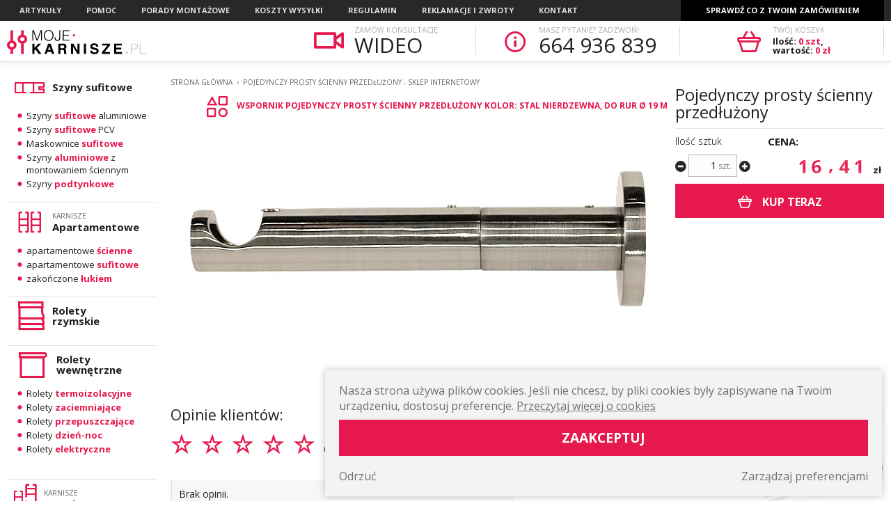

--- FILE ---
content_type: text/html; charset=UTF-8
request_url: https://www.moje-karnisze.pl/877,pojedynczy-prosty-scienny-przedluzony
body_size: 183707
content:
<!-- 251223-01 -->

<!doctype html>
<!--[if lte IE 8]> <html lang="pl" class="no-js ie"> <![endif]-->
<!--[if gt IE 8]><!-->
<html lang="pl" class="no-js">
<!--<![endif]-->

<head>
    <meta charset="utf-8">    
        <meta name="viewport" content="width=device-width, initial-scale=1.0,user-scalable=no">
    <meta http-equiv="X-UA-Compatible" content="IE=edge">
    

    <base href="/">
    
    <title>Wspornik Pojedynczy prosty ścienny przedłużony Kolor: stal nierdzewna, do rur Ø 19 mm</title>
    
    <meta name="description" content="">
    <script type="application/ld+json">{"@context":"http:\/\/schema.org\/","@type":"BreadcrumbList","itemListElement":[{"@type":"ListItem","position":1,"item":{"@id":"https:\/\/www.moje-karnisze.pl\/877,pojedynczy-prosty-scienny-przedluzony","name":"Pojedynczy prosty \u015bcienny przed\u0142u\u017cony - sklep internetowy"}}]}</script><script type="application/ld+json">{"@context":"http:\/\/schema.org\/","@type":"Product","name":"Wspornik Pojedynczy prosty \u015bcienny przed\u0142u\u017cony Kolor: stal nierdzewna, do rur \u00d8 19 mm","itemCondition":"new","image":["https:\/\/www.moje-karnisze.pl\/media\/towary\/big\/02\/026185e1c4a2ef0c01726bdf3768677d.jpg"],"description":"","color":"Stal nierdzewna","brand":{"@type":"Brand","name":"Bickarnisze"},"offers":{"@type":"Offer","price":"16.41","priceCurrency":"PLN","availability":"InStock","url":"https:\/\/www.moje-karnisze.pl\/877,pojedynczy-prosty-scienny-przedluzony","urlFix":"877","priceValidUntil":"2026-02-04","hasMerchantReturnPolicy":{"returnPolicyCategory":"MerchantReturnFiniteReturnWindow","returnMethod":"ReturnInStore","merchantReturnDays":30,"applicableCountry":"PL","returnFees":["FreeReturn"],"refundType":"https:\/\/schema.org\/FullRefund"},"shippingDetails":{"shippingRate":{"shippingDestination":"PL","currency":"PLN","maxValue":27},"deliveryTime":{"transitTime":{"@type":"QuantitativeValue","minValue":1,"maxValue":"3","unitCode":"d"},"handlingTime":{"@type":"QuantitativeValue","minValue":1,"maxValue":"3","unitCode":"d"}},"shippingDestination":{"addressCountry":"PL"}}},"review":{"@type":"Review","name":"Pojedynczy prosty \u015bcienny przed\u0142u\u017cony","url":"https:\/\/www.moje-karnisze.pl\/877,pojedynczy-prosty-scienny-przedluzony","author":{"@type":"Person","name":"user"}},"sku":"877"}</script>    <meta name="keywords" content="">
    <meta name="author" content="Redhand.pl - Strony Internetowe Częstochowa">
    
    


    <meta name="google-site-verification" content="RPNUy1E6l7D-sGQ_28jCty1dHVlOf9XWf61DH0gRPyk" />
    <meta name="msvalidate.01" content="4217FF4E02F8401397A094F05FCFD3B7" />
    
    <!--  preconnect & dsn-prefetch / -->
    <link href="https://fonts.googleapis.com" rel="preconnect" crossorigin>
    <link href="https://fonts.googleapis.com" rel="dns-prefetch" />
    <link href="https://fonts.gstatic.com" rel="preconnect" crossorigin>
    <link href="https://fonts.gstatic.com" rel="dns-prefetch" />
    <link href="https://www.googletagmanager.com" rel="dns-prefetch" />
    <link href="https://www.google-analytics.com" rel="dns-prefetch" />
    <link href="https://www.youtube.com" rel="preconnect" crossorigin>
    <!--  / preconnect & dsn-prefetch -->

    <!-- favicon & app / -->
    <link rel="apple-touch-icon" sizes="144x144" href="icon/apple-touch-icon.png?icon=69kA4n78xA">
    <link rel="icon" type="image/png" sizes="32x32" href="icon/favicon-32x32.png?icon=69kA4n78xA">
    <link rel="icon" type="image/png" sizes="16x16" href="icon/favicon-16x16.png?icon=69kA4n78xA">
    <link rel="manifest" href="icon/manifest.json?icon=69kA4n78xA">
    <link rel="mask-icon" href="icon/safari-pinned-tab.svg?icon=69kA4n78xA" color="#e82154">
    <link rel="shortcut icon" href="icon/favicon.ico?icon=69kA4n78xA">
    <meta name="apple-mobile-web-app-title" content="Moje-Karnisze.pl">
    <meta name="application-name" content="Moje-Karnisze.pl">
    <meta name="msapplication-config" content="icon/browserconfig.xml?icon=69kA4n78xA">
    <meta name="theme-color" content="#E7184D">
    <meta name="msapplication-navbutton-color" content="#E7184D">
    <!-- <meta name="apple-mobile-web-app-capable" content="yes"> -->
    <meta name="apple-mobile-web-capable" content="yes">
    <meta name="apple-mobile-web-app-status-bar-style" content="black-translucent">
    <!-- / favicon & app -->

                <link rel="canonical" href="https://www.moje-karnisze.pl/877,pojedynczy-prosty-scienny-przedluzony" />
    
        
    <!-- load google fonts / -->
    <link href="https://fonts.googleapis.com/css2?family=Open+Sans:ital,wght@0,300;0,400;0,600;0,700;1,400&display=swap"
        rel="preaload" as="style">
    <link href="https://fonts.googleapis.com/css2?family=Open+Sans:ital,wght@0,300;0,400;0,600;0,700;1,400&display=swap"
        rel="stylesheet" media="print" onload="this.onload=null;this.removeAttribute('media');">
    <noscript>
        <link
            href="https://fonts.googleapis.com/css2?family=Open+Sans:ital,wght@0,300;0,400;0,600;0,700;1,400&display=swap"
            rel="stylesheet">
    </noscript>
    <!-- / load google fonts -->

    <!-- photoswipe -->
    <link href="css/photoswipe.css" rel="stylesheet">

    <!-- angular hotkeys -->
    <link href="css/hotkeys.min.css" rel="preload" as="style">
    <link href="css/hotkeys.min.css" rel="stylesheet">

    <link href="css/libs.min.css?v=231116" rel="preload" as="style">
    <link href="css/libs.min.css?v=231116" rel="stylesheet">
        <link href="css/content.min.css?v2.0.2" rel="preload" as="style">
    <link href="css/content.min.css?v2.0.2" rel="stylesheet">


    <link href="css/style.min.css?version=260107-01" rel="preload" as="style">
        <link href="css/style.min.css?version=260107-01" rel="stylesheet">
    
    <link href="https://chat.redhand.com.pl/user/aiChat.min.css?version=260107-01" rel="preload" as="style">
    <link href="https://chat.redhand.com.pl/user/aiChat.min.css?version=260107-01" rel="stylesheet"> 
    
    <link href="css/callYou.min.css?version=260107-01" rel="preload" as="style">
    <link href="css/callYou.min.css?version=260107-01" rel="stylesheet">

    <link href="js/modernizr.min.js" rel="preload" as="script">
    <script src="js/modernizr.min.js"></script>

    <!-- Facebook Open Graph / -->
                <meta property="og:title"
            content="Wspornik Pojedynczy prosty ścienny przedłużony Kolor: stal nierdzewna, do rur Ø 19 mm" />
        <meta property="og:description"
            content="" />
        <meta property="og:site_name" content="moje-karnisze.pl" />
        <meta property="og:type" content="product" />
        <meta property="product:price:currency" content="PLN" />
        <meta property="product:price:amount" content="16.41" />
        <meta property="og:url" content="https://www.moje-karnisze.pl/877,pojedynczy-prosty-scienny-przedluzony" />
        <meta property="product:category" content="Dom i wnętrze > Tekstylia do domu > Wystrój okien > Karnisze" />
        <meta property="product:custom_label_1" content="0" />
        <meta property="og:locale" content="pl_PL" />
        <meta property="og:image" content="https://www.moje-karnisze.pl/media/towary/big/02/026185e1c4a2ef0c01726bdf3768677d.jpg">
        <meta property="product:condition" content="new" />
    
    <meta property="og:title" content="Wspornik Pojedynczy prosty ścienny przedłużony Kolor: stal nierdzewna, do rur Ø 19 mm" />
    <meta property="og:type" content="website" />
    <meta property="og:url" content="https://www.moje-karnisze.pl" />
    <meta property="og:image" content="http://www.moje-karnisze.pl/media/towary/big/02/026185e1c4a2ef0c01726bdf3768677d.jpg" />
    <meta property="og:image:secure_url" content="https://www.moje-karnisze.pl/media/towary/big/02/026185e1c4a2ef0c01726bdf3768677d.jpg" />
    <meta property="og:site_name" content="Wspornik Pojedynczy prosty ścienny przedłużony Kolor: stal nierdzewna, do rur Ø 19 mm" />
    <meta property="og:description" content="" />



        <!-- / Facebook Open Graph -->

    
    <script>
        (function(w, d, t, r, u) {
            var f, n, i;
            w[u] = w[u] || [], f = function() {
                var o={ti:"137030349"};
                o.q = w[u], w[u] = new UET(o), w[u].push("pageLoad")
            },
            n = d.createElement(t), n.src = r, n.async = 1, n.onload = n.onreadystatechange = function() {
                var s = this.readyState;
                s && s !== "loaded" && s !== "complete" || (f(), n.onload = n.onreadystatechange = null)
            },
            i = d.getElementsByTagName(t)[0], i.parentNode.insertBefore(n, i)
        })
        (window, document, "script", "//bat.bing.com/bat.js", "uetq");
    </script>
    

                
    
    <!-- Google Tag Manager -->
    
    <script>(function(w,d,s,l,i){w[l]=w[l]||[];w[l].push({'gtm.start':
    new Date().getTime(),event:'gtm.js'});var f=d.getElementsByTagName(s)[0],
    j=d.createElement(s),dl=l!='dataLayer'?'&l='+l:'';j.async=true;j.src=
    'https://www.googletagmanager.com/gtm.js?id='+i+dl;f.parentNode.insertBefore(j,f);
    })(window,document,'script','dataLayer','GTM-NBLL8X9P');</script>
    
    <!-- End Google Tag Manager -->

    <!-- Global site tag (gtag.js) / -->
        <script async src="https://www.googletagmanager.com/gtag/js?id=G-MGL0EDP2FS" async></script>
    <script>
    
    window.dataLayer = window.dataLayer || [];
    function gtag(){dataLayer.push(arguments);}
    gtag('js', new Date());
    
        gtag('config', 'G-MGL0EDP2FS');
    gtag('event','view_item',{"items":[{"id":"877.","name":"Pojedynczy prosty \u015bcienny przed\u0142u\u017cony","category":"Menu elementy\/Elementy karniszy<br>i akcesoria\/Wsporniki\/do rur \u00d8 19 mm","quantity":1,"price":16.41}]});

    </script>
    <!-- / Google tag (gtag.js) -->
    
    
    <script type="text/javascript">
    (function(c,l,a,r,i,t,y){
        c[a]=c[a]||function(){(c[a].q=c[a].q||[]).push(arguments)};
        t=l.createElement(r);t.async=1;t.src="https://www.clarity.ms/tag/"+i;
        y=l.getElementsByTagName(r)[0];y.parentNode.insertBefore(t,y);
    })(window, document, "clarity", "script", "ru87omfb9x");
</script>
    
    
    </head>

    <body data-scroll="30" >
    <!-- Google Tag Manager (noscript) -->
    <noscript><iframe src="https://www.googletagmanager.com/ns.html?id=GTM-NBLL8X9P"
    height="0" width="0" style="display:none;visibility:hidden"></iframe></noscript>
    <!-- End Google Tag Manager (noscript) -->
        <div class="c-tabs grid">
            <span class="grid-cell c-menu-on">
                <strong class="icon icon--Info"></strong>
                Informacje
            </span>
            <span class="grid-cell c-menu-off active">
                <strong class="icon icon--Notepad"></strong>
                Kategorie
            </span>
        </div>

        <button class="c-hamburger c-hamburger--htx resposive">
            <span>Menu</span>
        </button>
        <header class="top">
            <nav class="nav clearfix" role="navigation">
                <div class="container">
                    <div class="ninja">Menu</div>
                    <ul class="menu">


                        <li class="dropdown dropdown--hover">
                            <a href="blog" >Artykuły</a>
                            <ul class="dropdown-content">
                                                                    <li><a href="b6,karnisze-sufitowe">Karnisze sufitowe</a></li>
                                                                    <li><a href="b16,karnisze-podwojne">Karnisze podwójne</a></li>
                                                                    <li><a href="b11,czarne-karnisze">Czarne karnisze</a></li>
                                                                    <li><a href="b7,biale-karnisze">Białe karnisze</a></li>
                                                                    <li><a href="b38,karnisze-pojedyncze">Karnisze pojedyncze</a></li>
                                                                    <li><a href="b3,karnisze-sufitowe-szynowe">Karnisze sufitowe szynowe</a></li>
                                                                    <li><a href="b31,nietypowe-karnisze">Nietypowe karnisze</a></li>
                                                                    <li><a href="b13,karnisze-do-zaslon">Karnisze do zasłon</a></li>
                                                                    <li><a href="b19,nowoczesne-karnisze">Nowoczesne karnisze</a></li>
                                                                    <li><a href="b12,karnisze-do-zaslon-i-firan">Karnisze do zasłon i firan</a></li>
                                                                    <li><a href="b17,typy-i-rodzaje-karniszy">Typy i rodzaje karniszy</a></li>
                                                                    <li><a href="b10,karnisze-metalowe">Karnisze metalowe</a></li>
                                                                    <li><a href="b39,karnisz-na-okno-czy-na-cala-sciane">Karnisz na okno czy na całą ścianę?</a></li>
                                                                    <li><a href="b15,szyny-sufitowe-z-oslona">Szyny sufitowe z osłoną</a></li>
                                                                    <li><a href="b4,karnisz-w-suficie-podwieszanym">Karnisz w suficie podwieszanym</a></li>
                                                                    <li><a href="b14,karnisze-drazkowo-szynowe">Karnisze drążkowo - szynowe</a></li>
                                                                    <li><a href="b18,karnisze-z-zakretem">Karnisze z zakrętem</a></li>
                                                                    <li><a href="b20,karnisz-aluminiowy">Karnisz aluminiowy</a></li>
                                                                    <li><a href="b22,karnisze-sufitowe-metalowe">Karnisze sufitowe metalowe</a></li>
                                                                    <li><a href="b32,karnisze-sufitowe-rodzaje">Karnisze sufitowe - rodzaje </a></li>
                                                                    <li><a href="b33,szyny-sufitowe-jednotorowe">Szyny sufitowe jednotorowe</a></li>
                                                                    <li><a href="b34,szyny-sufitowe-dwutorowe">Szyny sufitowe dwutorowe</a></li>
                                                                    <li><a href="b35,popularne-karnisze">Popularne karnisze</a></li>
                                                                    <li><a href="b37,aranzacje-karniszy">Aranżacje karniszy </a></li>
                                                                    <li><a href="b40,karnisze-i-szyny-do-zaslon-z-flex">Karnisze i szyny do zasłon z flex</a></li>
                                                                    <li><a href="b42,rolety-do-kuchni">Rolety do kuchni</a></li>
                                                                    <li><a href="b43,rolety-do-sypialni">Rolety do sypialni</a></li>
                                                                    <li><a href="b44,rolety-do-salonu">Rolety do salonu</a></li>
                                
                            </ul>
                        </li>

                        <li class="dropdown dropdown--hover">
                            <a href="p1,dobor-karnisza" >Pomoc</a>
                            <ul class="dropdown-content">
                                                                    <li><a href="p1,dobor-karnisza">Dobór karnisza</a></li>
                                                                    <li><a href="p18,jak-dobrac-szyny-sufitowe">Jak dobrać szyny sufitowe?</a></li>
                                                                    <li><a href="p16,karnisze-czy-szyny-sufitowe">Karnisze czy szyny sufitowe?</a></li>
                                                                    <li><a href="p2,dobor-stylistyki-karnisza">Dobór stylistyki karnisza</a></li>
                                                                    <li><a href="p15,szyny-sufitowe-aluminiowe-czy-pcv">Szyny sufitowe aluminiowe czy PCV?</a></li>
                                                                    <li><a href="p3,wlasciwa-dlugosc-karnisza">Właściwa długość karnisza</a></li>
                                                                    <li><a href="p4,karnisz-pojedynczy-czy-podwojny">Karnisz pojedynczy czy podwójny ?</a></li>
                                                                    <li><a href="p5,dobor-koloru-karnisza">Dobór koloru karnisza</a></li>
                                                                    <li><a href="p8,karnisz-sufitowy-czy-scienny">Karnisz sufitowy czy ścienny?</a></li>
                                                                    <li><a href="p9,wlasciwa-ilosc-zabek">Właściwa ilość żabek</a></li>
                                                                    <li><a href="p10,karnisze-wykuszowe">Karnisze wykuszowe</a></li>
                                                                    <li><a href="p11,karnisze-narozne">Karnisze narożne</a></li>
                                                                    <li><a href="p12,karnisze-wnekowe">Karnisze wnękowe</a></li>
                                                                    <li><a href="p13,dokladne-wymiary-wspornikow">Dokładne wymiary wsporników</a></li>
                                                                
                                
                                
                            </ul>
                        </li>

                        <li class="dropdown dropdown--hover"><a href="porady" >Porady montażowe</a>
                            <ul class="dropdown-content">
                                                                    <li><a href="o1,montaz-karniszy">Montaż karniszy</a></li>
                                                                    <li><a href="o9,montaz-szyn-sufitowych">Montaż szyn sufitowych</a></li>
                                                                    <li><a href="o2,montaz-przedluzek-wspornikow">Montaż przedłużek wsporników</a></li>
                                                                    <li><a href="o3,montaz-lacznikow-do-rur-i-profili">Montaż łączników do rur i profili</a></li>
                                                                    <li><a href="o4,montaz-karniszy-rurowych">Montaż karniszy rurowych</a></li>
                                                                    <li><a href="o5,montaz-karniszy-przesuwnych">Montaż karniszy przesuwnych</a></li>
                                                                    <li><a href="o6,montaz-karniszy-apartamentowych">Montaż karniszy apartamentowych</a></li>
                                                                    <li><a href="o7,montaz-karniszy-kwadratowych">Montaż karniszy kwadratowych</a></li>
                                                                    <li><a href="o8,jak-przystosowac-wsporniki-uniwersalne-do-karniszy-rurowych">Jak przystosować wsporniki uniwersalne do karniszy rurowych?</a></li>
                                                            </ul>
                        </li>
                        <li><a href="t10,koszty-wysylki"
                                >Koszty
                                wysyłki</a></li>
                        <li><a href="t1,regulamin"
                                >Regulamin</a></li>
                        <li><a href="t7,reklamacje-i-zwroty"
                                >Reklamacje
                                i zwroty</a></li>
                        <li><a href="t3,kontakt" >Kontakt</a></li>
                    </ul>

                    <div class="delivery-check top-dropdown top-dropdown--right">
                        <span class="top-dropdown-a">Sprawdź co z Twoim zamówieniem</span>
                        <span class="top-dropdown-a top-dropdown-a--mini hide">ŚLEDŹ ZAMÓWIENIE</span>
                        <div class="top-dropdown-adv top-dropdown-adv--hide">
                            <fieldset class="delivery-check-form">
                                <form action="getOrder" method="get">
                                    <p>Podaj <strong>kod zamówienia</strong>, a system powie Ci co się dzieje z Twoją paczką
                                    </p>
                                    <div class="alignCenter">
                                        <input type="text" class="input input--delivery-check" name="numer"
                                            placeholder="Podaj numer zamówienia...">
                                        <button type="submit" class="button button--midi"><span
                                                class="icon icon--Right-3"></span></button>
                                    </div>
                                </form>
                            </fieldset>
                        </div>
                    </div>
                </div>
            </nav>

            <div class="container" role="banner">
                <div class="logo">
                    <a href="./" rel="home">
                        <img src="images/logo.svg" width="200" height="35" alt="Moje-Karnisze.pl" loading="lazy">
                    </a>
                </div>

                            
                <div class="top-box top-box-eye notab">
                    <span class="icon icon--eye"></span>
                    <div class="top-box--content">
                        <h4 class="h-mini">ZAMÓW KONSULTACJĘ</h4>
                        <a href="/meeting" class="top-box--phone">WIDEO</a>
                    </div>
                </div>
                <div class="top-box top-box-fon notab">
                    <span class="icon icon--Info"></span>
                    <div class="top-box--content">
                        <h4 class="h-mini">Masz pytanie? Zadzwoń!</h4>
                        <a href="tel:664 936 839" class="top-box--phone">664 936 839</a>
                    </div>
                </div>

                <!-- TOP Basket -->
                <div class="top-box top-dropdown top-dropdown--right">
                    <a href="koszyk" class="top-dropdown-a" id="top-basket">
                        <span class="icon icon--Basket"></span>
                        <strong class="dotBasket top-box-onfon basketCount">0</strong>
                        <div class="top-box--content">
                            <h4 class="h-mini">Twój koszyk</h4>
                            <p class="top-box--basket bold">
                                Ilość: <strong class="red"><span class="basketCount">0</span> szt</strong>,<br>
                                wartość: <strong class="red"><span class="basketAmount">0 zł</span></strong>
                            </p>
                        </div>
                    </a>
                    <div class="top-dropdown--scroll top-dropdown--scroll--hide">
                        <div class="top-dropdown-adv top-dropdown-adv--hide">
                            <span class="categories-close top-dropdown-close">×</span>
                            <section class="sideCart">
                                                                    <p class="box alignCenter">Twój koszyk jest pusty</p>
                                                            </section>
                        </div>
                                                <a href="koszyk" class="button button--full onfon">do kasy</a>
                                            </div>
                </div>
                <!-- END Top Basket -->
            </div>

        </header>
                            <script type="module">
	import PhotoSwipeLightbox from '/js/photoswipe.esm.min.js';
</script>


<div class="main container">
    <div class="leftBlock " >
    <div class="leftBlock-mobile hide"></div>
    <nav>
        <div class="ninja">Kategorie</div>
        <ul class="categories" data-tree="m102">
                        <li id="m181" class="categories-li ">
                                <a target="_self" href="c181,szyny-sufitowe" class="categories-li-a">
                    <span class="icon icon--przekroj-do-kategorii-lmv2"></span>
                    <div>
                                                                        <strong class="solo">Szyny sufitowe</strong>
                    </div>
                </a>
                

                <!-- ========================================== -->
                <!-- ============== BIG MENU ==============-->
                <!-- ========================================== -->
                                <!-- ========================================== -->

                                <ul>
                                        <li>
                                                <a target="_self" href="c190,szyny-sufitowe-aluminiowe"
                            class="categories--last">Szyny <strong class="red">sufitowe</strong> aluminiowe</a>
                                            </li>

                                        <li>
                                                <a target="_self" href="c191,szyny-sufitowe-pcv"
                            class="categories--last">Szyny <strong class="red">sufitowe</strong> PCV</a>
                                            </li>

                                        <li>
                                                <a target="_self" href="c206,maskownice-sufitowe"
                            class="categories--last">Maskownice <strong class="red">sufitowe</strong></a>
                                            </li>

                                        <li>
                                                <a target="_self" href="c245,szyny-aluminiowe-z-montowaniem-sciennym"
                            class="categories--last">Szyny <strong class="red">aluminiowe</strong> z montowaniem ściennym</a>
                                            </li>

                                        <li>
                                                <a target="_self" href="c249,szyny-podtynkowe"
                            class="categories--last">Szyny <strong class="red">podtynkowe</strong></a>
                                            </li>

                                    </ul>
                                            </li>
                        <li id="m97" class="categories-li ">
                                <a target="_self" href="c97,karnisze-apartamentowe" class="categories-li-a">
                    <span class="icon icon--apartament"></span>
                    <div>
                        <small class="h-mini">Karnisze</small>                                                <strong > Apartamentowe</strong>
                    </div>
                </a>
                

                <!-- ========================================== -->
                <!-- ============== BIG MENU ==============-->
                <!-- ========================================== -->
                                <!-- ========================================== -->

                                <ul>
                                        <li>
                                                <a target="_self" href="c99,apartamentowe-scienne"
                            class="categories--last">apartamentowe <strong class="red">ścienne</strong></a>
                                            </li>

                                        <li>
                                                <a target="_self" href="c98,apartamentowe-sufitowe"
                            class="categories--last">apartamentowe <strong class="red">sufitowe</strong></a>
                                            </li>

                                        <li>
                                                <a target="_self" href="c187,zakonczone-lukiem"
                            class="categories--last">zakończone <strong class="red">łukiem</strong> </a>
                                            </li>

                                    </ul>
                                            </li>
                        <li id="m195" class="categories-li categories-li--nolist">
                                <a target="_self" href="c195,rolety-rzymskie" class="categories-li-a">
                    <span class="icon icon--rolety-rzymskie-V2-1"></span>
                    <div>
                                                                        <strong class="solo">Rolety<br> rzymskie</strong>
                    </div>
                </a>
                

                <!-- ========================================== -->
                <!-- ============== BIG MENU ==============-->
                <!-- ========================================== -->
                                <!-- ========================================== -->

                                            </li>
                        <li id="m247" class="categories-li categories-li--nolist">
                                <a target="_self" href="c247,rolety-wewnetrzne" class="categories-li-a">
                    <span class="icon icon--rolety-zwykle-1"></span>
                    <div>
                                                                        <strong class="solo">Rolety wewnętrzne</strong>
                    </div>
                </a>
                

                <!-- ========================================== -->
                <!-- ============== BIG MENU ==============-->
                <!-- ========================================== -->
                                <!-- ========================================== -->

                                <ul>
                                        <li>
                                                <a target="_self" href="c278,rolety-termoizolacyjne"
                            class="categories--last">Rolety <strong class="red">termoizolacyjne</strong></a>
                                            </li>

                                        <li>
                                                <a target="_self" href="c255,rolety-zaciemniajace"
                            class="categories--last">Rolety <strong class="red">zaciemniające</strong></a>
                                            </li>

                                        <li>
                                                <a target="_self" href="c256,rolety-przepuszczajace"
                            class="categories--last">Rolety <strong class="red">przepuszczające</strong></a>
                                            </li>

                                        <li>
                                                <a target="_self" href="c257,rolety-dzien-noc"
                            class="categories--last">Rolety <strong class="red">dzień-noc</strong></a>
                                            </li>

                                        <li>
                                                <a target="_self" href="c267,rolety-elektryczne"
                            class="categories--last">Rolety <strong class="red">elektryczne</strong></a>
                                            </li>

                                    </ul>
                                            </li>
                        <li id="m201" class="categories-li ">
                                <a target="_self" href="c201,karnisze-prestige" class="categories-li-a">
                    <span class="icon icon--prestige-miniaturka-2"></span>
                    <div>
                        <small class="h-mini">Karnisze</small>                                                <strong > Prestige</strong>
                    </div>
                </a>
                

                <!-- ========================================== -->
                <!-- ============== BIG MENU ==============-->
                <!-- ========================================== -->
                                <!-- ========================================== -->

                                <ul>
                                        <li>
                                                <a target="_self" href="c203,prestige-scienne"
                            class="categories--last">Prestige <strong class="red">ścienne</strong></a>
                                            </li>

                                        <li>
                                                <a target="_self" href="c204,prestige-sufitowe"
                            class="categories--last">Prestige <strong class="red">sufitowe</strong></a>
                                            </li>

                                    </ul>
                                            </li>
                        <li id="m259" class="categories-li ">
                                <a target="_self" href="c259,karnisze-zenit" class="categories-li-a">
                    <span class="icon icon--zenit"></span>
                    <div>
                        <small class="h-mini">Karnisze</small>                                                <strong > Zenit</strong>
                    </div>
                </a>
                

                <!-- ========================================== -->
                <!-- ============== BIG MENU ==============-->
                <!-- ========================================== -->
                                <!-- ========================================== -->

                                <ul>
                                        <li>
                                                <a target="_self" href="c260,karnisze-scienne"
                            class="categories--last">Karnisze <strong class="red">ścienne</strong></a>
                                            </li>

                                        <li>
                                                <a target="_self" href="c261,karnisze-sufitowe"
                            class="categories--last">Karnisze <strong class="red">sufitowe</strong></a>
                                            </li>

                                    </ul>
                                            </li>
                        <li id="m91" class="categories-li ">
                                <a target="_self" href="c91,karnisze-przesuwne-19" class="categories-li-a">
                    <span class="icon icon--profil"></span>
                    <div>
                        <small class="h-mini">Karnisze</small>                                                <strong > Przesuwne Ø 19</strong>
                    </div>
                </a>
                

                <!-- ========================================== -->
                <!-- ============== BIG MENU ==============-->
                <!-- ========================================== -->
                                <!-- ========================================== -->

                                <ul>
                                        <li>
                                                <a target="_self" href="c92,karnisze-19-scienne"
                            class="categories--last">karnisze <strong class="red">Ø19</strong> ścienne </a>
                                            </li>

                                        <li>
                                                <a target="_self" href="c93,karnisze-19-sufitowe"
                            class="categories--last">karnisze <strong class="red">Ø19</strong> sufitowe</a>
                                            </li>

                                    </ul>
                                            </li>
                        <li id="m94" class="categories-li ">
                                <a target="_self" href="c94,karnisze-hybrydowe" class="categories-li-a">
                    <span class="icon icon--hybryda"></span>
                    <div>
                        <small class="h-mini">Karnisze</small>                                                <strong > Hybrydowe</strong>
                    </div>
                </a>
                

                <!-- ========================================== -->
                <!-- ============== BIG MENU ==============-->
                <!-- ========================================== -->
                                <!-- ========================================== -->

                                <ul>
                                        <li>
                                                <a target="_self" href="c142,srednica-19">
                            średnica <strong class="red">Ø19</strong>
                        </a>
                        <ul>
                                                        <li><a target="_self" href="c95,karnisze-19-scienne">karnisze Ø19 ścienne</a></li>
                                                        <li><a target="_self" href="c96,karnisze-19-sufitowe">karnisze Ø19 sufitowe</a></li>
                                                    </ul>
                                            </li>

                                        <li>
                                                <a target="_self" href="c143,srednica-25">
                            średnica <strong class="red">Ø25</strong>
                        </a>
                        <ul>
                                                        <li><a target="_self" href="c144,karnisze-25-scienne">karnisze Ø25 ścienne</a></li>
                                                    </ul>
                                            </li>

                                    </ul>
                                            </li>
                        <li id="m58" class="categories-li ">
                                <a target="_self" href="c58,karnisze-metalowe" class="categories-li-a">
                    <span class="icon icon--rura"></span>
                    <div>
                        <small class="h-mini">Karnisze</small>                                                <strong > Metalowe</strong>
                    </div>
                </a>
                

                <!-- ========================================== -->
                <!-- ============== BIG MENU ==============-->
                <!-- ========================================== -->
                                <!-- ========================================== -->

                                <ul>
                                        <li>
                                                <a target="_self" href="c59,karnisze-metalowe-16">
                            Karnisze <strong class="red">metalowe</strong> Ø16
                        </a>
                        <ul>
                                                        <li><a target="_self" href="c82,karnisze-16-scienne">karnisze Ø16 ścienne</a></li>
                                                        <li><a target="_self" href="c60,karnisze-16-sufitowe">karnisze Ø16 sufitowe</a></li>
                                                    </ul>
                                            </li>

                                        <li>
                                                <a target="_self" href="c62,karnisze-metalowe-19">
                            Karnisze <strong class="red">metalowe</strong>  Ø19
                        </a>
                        <ul>
                                                        <li><a target="_self" href="c84,karnisze-19-scienne">karnisze Ø19 ścienne</a></li>
                                                        <li><a target="_self" href="c75,karnisze-19-sufitowe">karnisze Ø19 sufitowe</a></li>
                                                    </ul>
                                            </li>

                                        <li>
                                                <a target="_self" href="c81,karnisze-metalowe-25">
                            Karnisze <strong class="red">metalowe</strong> Ø25
                        </a>
                        <ul>
                                                        <li><a target="_self" href="c87,karnisze-25-scienne">karnisze Ø25 ścienne</a></li>
                                                        <li><a target="_self" href="c89,karnisze-25-sufitowe">karnisze Ø25 sufitowe</a></li>
                                                    </ul>
                                            </li>

                                    </ul>
                                            </li>
                        <li id="m107" class="categories-li ">
                                <a target="_self" href="c107,karnisze-kwadratowe" class="categories-li-a">
                    <span class="icon icon--kwadrat"></span>
                    <div>
                        <small class="h-mini">Karnisze</small>                                                <strong > Kwadratowe</strong>
                    </div>
                </a>
                

                <!-- ========================================== -->
                <!-- ============== BIG MENU ==============-->
                <!-- ========================================== -->
                                <!-- ========================================== -->

                                <ul>
                                        <li>
                                                <a target="_self" href="c108,karnisze-20x20-scienne"
                            class="categories--last">karnisze <strong class="red">20x20</strong> ścienne</a>
                                            </li>

                                        <li>
                                                <a target="_self" href="c109,karnisze-20x20-sufitowe"
                            class="categories--last">karnisze <strong class="red">20x20</strong> sufitowe</a>
                                            </li>

                                    </ul>
                                            </li>
                        <li id="m221" class="categories-li categories-li--nolist">
                                <a target="_self" href="c221,zaluzje" class="categories-li-a">
                    <span class="icon icon--zaluzja"></span>
                    <div>
                                                                        <strong class="solo">Żaluzje</strong>
                    </div>
                </a>
                

                <!-- ========================================== -->
                <!-- ============== BIG MENU ==============-->
                <!-- ========================================== -->
                                <!-- ========================================== -->

                                <ul>
                                        <li>
                                                <a target="_self" href="c226,zaluzje-drewniane">
                            Żaluzje <strong class="red">drewniane</strong>
                        </a>
                        <ul>
                                                        <li><a target="_self" href="c228,drewniane-25mm">Drewniane 25mm</a></li>
                                                        <li><a target="_self" href="c229,drewniane-50mm">Drewniane 50mm</a></li>
                                                    </ul>
                                            </li>

                                        <li>
                                                <a target="_self" href="c231,zaluzje-aluminiowe">
                            Żaluzje <strong class="red">aluminiowe</strong>
                        </a>
                        <ul>
                                                        <li><a target="_self" href="c232,aluminiowe-25mm">Aluminiowe 25mm</a></li>
                                                        <li><a target="_self" href="c233,aluminiowe-35mm">Aluminiowe 35mm</a></li>
                                                        <li><a target="_self" href="c234,aluminiowe-50mm">Aluminiowe 50mm</a></li>
                                                    </ul>
                                            </li>

                                    </ul>
                                            </li>
                        <li id="m269" class="categories-li categories-li--nolist">
                                <a target="_self" href="c269,smart-home" class="categories-li-a">
                    <span class="icon icon--smart"></span>
                    <div>
                                                                        <strong class="solo">SMART HOME</strong>
                    </div>
                </a>
                

                <!-- ========================================== -->
                <!-- ============== BIG MENU ==============-->
                <!-- ========================================== -->
                                <ul>
                                        <li>
                                                    <a target="_self" href="c192,karnisze-elektryczne-smart"
                            class="categories-big"><strong class="red">Karnisze</strong> Elektryczne
                            </a>
                            <ul>
                                                            </ul>
                                                                    </li>
                                                            <li>
                                                    <a target="_self" href="c268,zaluzje-elektryczne"
                            class="categories-big"><strong class="red">Żaluzje</strong> elektryczne</a>
                            <ul>
                                                                <li><a target="_self" class="categories--last" href="c271,zaluzje-drewniane">Żaluzje Drewniane</a></li>
                                                                <li><a target="_self" class="categories--last" href="c270,zaluzje-aluminiowe">Żaluzje Aluminiowe</a></li>
                                                            </ul>
                                                                    </li>
                                                                                                                    <li><a target="_self" class="categories-big" href="c267,rolety-elektryczne"><span class="red">Rolety</span> Elektryczne</a></li>
                                                                                    <li>
                                                    <a target="_self" href="c284,rolety-rzymskie-automatyczne"
                            class="categories-big"><strong class="red">Rolety</strong> rzymskie automatyczne</a>
                            <ul>
                                                            </ul>
                                                                    </li>
                                                        </ul>
                                <!-- ========================================== -->

                                            </li>
                        <li id="m224" class="categories-li categories-li--nolist">
                                <a target="_self" href="c224,probki" class="categories-li-a">
                    <span class="icon icon--probki"></span>
                    <div>
                                                                        <strong class="solo">Próbki</strong>
                    </div>
                </a>
                            </li>
            
                        <li id="m50">
                <div class="categories-li">
                                        <a target="_self" href="c50,elementy-karniszy-i-akcesoria" class="categories-li-a">
                        <span class="icon icon--elementy"></span>
                        <div>
                                                        <strong class="solo">Elementy karniszy<br>i akcesoria</strong>
                        </div>
                    </a>
                </div>
                                <ul>
                                        <li id="m52">
                                                <a target="_self" href="c52,koncowki-karniszy">
                            Końcówki karniszy
                            <span class="icon icon--down-3 micro-icon"></span>
                        </a>
                        <ul>
                                                        <li id="m116"><a target="_self" href="c116,koncowki-karniszy-16-mm">Końcówki karniszy Ø16 mm</a>
                            </li>
                                                        <li id="m117"><a target="_self" href="c117,koncowki-karniszy-19mm">Końcówki karniszy Ø 19mm</a>
                            </li>
                                                        <li id="m118"><a target="_self" href="c118,koncowki-karniszy-25-mm">Końcówki karniszy Ø 25 mm</a>
                            </li>
                                                        <li id="m120"><a target="_self" href="c120,koncowki-apartamentowe">Końcówki apartamentowe</a>
                            </li>
                                                        <li id="m119"><a target="_self" href="c119,koncowki-k-kwadratowe">Końcówki k. kwadratowe</a>
                            </li>
                                                        <li id="m288"><a target="_self" href="c288,koncowki-szyn-sufitowych-xs">Końcówki szyn sufitowych xs</a>
                            </li>
                                                    </ul>
                                            </li>
                                        <li id="m55">
                                                <a target="_self" href="c55,rury-i-profile">
                            Rury i profile
                            <span class="icon icon--down-3 micro-icon"></span>
                        </a>
                        <ul>
                                                        <li id="m69"><a target="_self" href="c69,rury-do-karniszy-16mm">Rury do karniszy Ø16mm </a>
                            </li>
                                                        <li id="m127"><a target="_self" href="c127,rury-do-karniszy-19mm">Rury do karniszy  Ø19mm</a>
                            </li>
                                                        <li id="m128"><a target="_self" href="c128,rury-do-karniszy-25mm">Rury do karniszy Ø25mm</a>
                            </li>
                                                        <li id="m72"><a target="_self" href="c72,rury-kwadratowe-20x20-mm">Rury kwadratowe 20x20 mm</a>
                            </li>
                                                        <li id="m73"><a target="_self" href="c73,profile-apartamentowe">Profile apartamentowe</a>
                            </li>
                                                        <li id="m74"><a target="_self" href="c74,profile-przesuwne">Profile przesuwne</a>
                            </li>
                                                        <li id="m177"><a target="_self" href="c177,szyny-lm">szyny LM</a>
                            </li>
                                                        <li id="m197"><a target="_self" href="c197,profile-aluminiowe-xs">Profile aluminiowe XS</a>
                            </li>
                                                        <li id="m250"><a target="_self" href="c250,profile-podtynkowe">Profile podtynkowe</a>
                            </li>
                                                    </ul>
                                            </li>
                                        <li id="m51">
                                                                        <a target="_self" href="c51,zabki-kolka-agrafki">Żabki, kółka, agrafki</a>
                                                                    </li>
                                        <li id="m53">
                                                <a target="_self" href="c53,wsporniki">
                            Wsporniki
                            <span class="icon icon--down-3 micro-icon"></span>
                        </a>
                        <ul>
                                                        <li id="m100"><a target="_self" href="c100,do-rur-16-mm">do rur Ø 16 mm</a>
                            </li>
                                                        <li id="m102"><a target="_self" href="c102,do-rur-19-mm">do rur Ø 19 mm</a>
                            </li>
                                                        <li id="m103"><a target="_self" href="c103,do-rur-25-mm">do rur Ø 25 mm</a>
                            </li>
                                                        <li id="m101"><a target="_self" href="c101,hybrydowe">hybrydowe</a>
                            </li>
                                                        <li id="m104"><a target="_self" href="c104,apartamentowe">apartamentowe</a>
                            </li>
                                                        <li id="m105"><a target="_self" href="c105,kwadratowe">kwadratowe</a>
                            </li>
                                                        <li id="m110"><a target="_self" href="c110,wnekowe">wnękowe</a>
                            </li>
                                                        <li id="m135"><a target="_self" href="c135,do-profili-19-mm">do profili Ø 19 mm</a>
                            </li>
                                                        <li id="m289"><a target="_self" href="c289,do-szyn-xs">do szyn xs</a>
                            </li>
                                                    </ul>
                                            </li>
                                        <li id="m54">
                                                <a target="_self" href="c54,przedluzki">
                            Przedłużki
                            <span class="icon icon--down-3 micro-icon"></span>
                        </a>
                        <ul>
                                                        <li id="m111"><a target="_self" href="c111,wspornikow-klasycznych">wsporników klasycznych</a>
                            </li>
                                                        <li id="m112"><a target="_self" href="c112,wspornikow-prostych">wsporników prostych</a>
                            </li>
                                                        <li id="m113"><a target="_self" href="c113,wspornikow-kwadratowych">wsporników kwadratowych</a>
                            </li>
                                                        <li id="m124"><a target="_self" href="c124,wspornikow-uniwersalnych">wsporników uniwersalnych</a>
                            </li>
                                                    </ul>
                                            </li>
                                        <li id="m56">
                                                                        <a target="_self" href="c56,laczniki">Łączniki</a>
                                                                    </li>
                                        <li id="m126">
                                                                        <a target="_self" href="c126,galki-haki-uchwyty-do-upinania-zaslon">Gałki, haki, uchwyty do upinania zasłon</a>
                                                                    </li>
                                        <li id="m131">
                                                                        <a target="_self" href="c131,przelotki">Przelotki</a>
                                                                    </li>
                                        <li id="m132">
                                                                        <a target="_self" href="c132,mini-karnisze-cafe">Mini Karnisze "Cafe"</a>
                                                                    </li>
                                        <li id="m133">
                                                                        <a target="_self" href="c133,karnisze-metalowe-mini">Karnisze Metalowe Mini</a>
                                                                    </li>
                                        <li id="m134">
                                                                        <a target="_self" href="c134,zazdrostki">Zazdrostki</a>
                                                                    </li>
                                        <li id="m176">
                                                                        <a target="_self" href="c176,akcesoria-do-szyn-pcv">Akcesoria do szyn PCV</a>
                                                                    </li>
                                        <li id="m207">
                                                                        <a target="_self" href="c207,szyny-sufitowe-slim">Szyny sufitowe Slim</a>
                                                                    </li>
                                        <li id="m188">
                                                                        <a target="_self" href="c188,akcesoria-do-szyn-aluminiowych">Akcesoria do szyn aluminiowych</a>
                                                                    </li>
                                        <li id="m200">
                                                                        <a target="_self" href="c200,karnisze-prestige">Karnisze Prestige</a>
                                                                    </li>
                                        <li id="m193">
                                                                        
                                                                                            </li>
                                        <li id="m196">
                                                                        <a target="_self" href="c196,elementy-rolet-rzymskich">Elementy rolet rzymskich</a>
                                                                    </li>
                                        <li id="m182">
                                                                        <a target="_self" href="c182,system-wave">System Wave</a>
                                                                    </li>
                                        <li id="m236">
                                                                        <a target="_self" href="c236,elementy-szyn-podtynkowych">Elementy szyn podtynkowych</a>
                                                                    </li>
                                        <li id="m186">
                                                                        <a target="_self" href="c186,karnisze-zenit">Karnisze ZENIT</a>
                                                                    </li>
                                        <li id="m285">
                                                                        <a target="_self" href="c285,akcesoria-do-maskownic-aluminiowych">Akcesoria do maskownic aluminiowych</a>
                                                                    </li>
                                                        </ul>
                            </li>
                    </ul>

        <form action="produkty,szukaj" method="get" class="fill-row">
            <label class="fill fill-12">
                <span class="fill-name">Szukaj produktów:</span>
                <input type="text" class="input" name="q" value="" required="required">
                <button class="button button--black button--floating"><span class="icon icon--Search"></span></button>
            </label>
        </form>

        <iframe
            src="https://www.facebook.com/plugins/page.php?href=https%3A%2F%2Fwww.facebook.com%2FMojeKarnisze%2F&tabs&width=215&height=130&small_header=false&adapt_container_width=true&hide_cover=false&show_facepile=true&appId"
            width="215" height="130" style="border:none;overflow:hidden" scrolling="no" frameborder="0"
            allowfullscreen="true" allow="autoplay; clipboard-write; encrypted-media; picture-in-picture; web-share"
            loading="lazy" title="facebook"></iframe>

    </nav>
</div>

    <main class="content" role="main">


        <div class="breadcrumbs">
            <a href="./">Strona główna</a> <b>›</b>
                                    <span>Pojedynczy prosty ścienny przedłużony - sklep internetowy</span>
                                </div>

        
        <div class="product-content"  ng-App="ProduktApp" ng-controller="HomeProduktController"
            >

            <div class="edytor-produkt-disc" style="padding-top:1rem" >
                <div class="edytor-title edytor-title-static">
                    <h1 class="h2--icon">
                        <span class="icon icon--elementy edytor-title-icon"></span>                        <strong class="edytor-title-content">
                                                        <span class="red small" style="padding:1rem 0">
                                                                Wspornik Pojedynczy prosty ścienny przedłużony Kolor: stal nierdzewna, do rur Ø 19 mm</span>
                                                                                                            </strong>
                    </h1>
                </div>


                <div class="product-galleria">
                    <input type="hidden" value="02/026185e1c4a2ef0c01726bdf3768677d.jpg" data-test="zdjęcie" />

                                        <a data-photoswipe="item-galleria" href="media/towary/big/02/026185e1c4a2ef0c01726bdf3768677d.jpg" class="foto">
                        <img src="media/towary/big/02/026185e1c4a2ef0c01726bdf3768677d.jpg" alt="Pojedynczy prosty ścienny przedłużony">
                    </a>
                                        <div class="galleria-grid galleria-grid--wrap">
                                                                    </div>
                </div>
                <style>
                    .galleria-grid {
                        margin-top: 15px;
                    }
                </style>

            </div>

                        <div id="edytor-lista" class="InMain">
                <form novalidate="novalidate" class="form-basket" method="post" ng-submit="submitForm()">


                    <div class="edytor-lista-item edytor-lista-item-title">
                        <h2>Pojedynczy prosty ścienny przedłużony</h2>
                    </div>

                    

                    
                    

                    <!-- PODSUMOWANIE -->
                    
                    <div class="edytor-lista-item edytor-lista-item-addBasket">
                        <div class="row">
                            <div class="span span-5">
                                <span class="h-mini">Ilość sztuk</span>
                                <div class="ib addToCart-qty">
                                    <span class="addToCart-qty-minus" ng-click="kpl = kpl - 1"><span
                                            class="icon icon--Remove-2"></span></span>
                                    <span class="relative dib">
                                        <input type="number"
                                            class="input input--number input--edytor addToCart-qty-input" id="qty"
                                            required="required" ng-value="1" name="ilosc" ng-model="kpl">
                                        <span class="input--units">szt.</span>
                                    </span>
                                    <span class="addToCart-qty-plus" ng-click="kpl = kpl + 1"><span
                                            class="icon icon--add-2"></span></span>
                                    <!-- szt. -->
                                </div>
                            </div>
                            <div class="span span-7">
                                <strong class="edytor-lista-title-str">Cena:</strong>
                                <strong class="edytor-lista-total">
                                    <span class="total-select" data-test="cena">16.41</span>
                                    <span class="total-picture-box">
                                        <span class="total-picture total-picture-1"></span>
                                        <span class="total-picture total-picture-2"></span>
                                        <span class="total-picture total-picture-3"></span>
                                        <span class="total-picture total-picture-4"></span>
                                        <span class="total-picture total-picture-5"></span>
                                        <span class="total-picture total-picture-6"></span>
                                        <span class="total-picture total-picture-7"></span>
                                    </span>
                                </strong>
                                <b>zł</b>
                            </div>
                        </div>
                        <div class="row">
                            <div class="span span-12">
                                
                                
                                
                                <button class="button button--full button-biger">
                                    <div class="loading-big loading-mini loading-white"
                                        ng-class="{desiable: loadingBasket == false}">
                                        <span class="icon-loading2">
                                            <span class="line1 line-radius"></span>
                                            <span class="line2 line-radius"></span>
                                            <span class="line3 line-radius"></span>
                                        </span>
                                    </div>
                                    <div class="sukcesButton" ng-class="{active: loadingBasketSukces == true}">
                                        <span class="icon icon--Check"></span>
                                        Dodano do koszyka
                                    </div>
                                    <div class="buyButton">
                                        <span class="icon icon--Basket"></span>
                                        Kup teraz
                                    </div>

                                </button>
                                
                                

                                
                            </div>
                        </div>
                    </div>
                    

                </form>

                
            </div>
            
        </div>

        
                <div class="stars-product">

            <div class="stars">

            <div class="row">
            <div class="span span-6">
            
            <h3>Opinie klientów:</h3>


                            <div class="
                    star-item
                                            ">
                </div>
                            <div class="
                    star-item
                                            ">
                </div>
                            <div class="
                    star-item
                                            ">
                </div>
                            <div class="
                    star-item
                                            ">
                </div>
                            <div class="
                    star-item
                                            ">
                </div>
            
            <div class="stars-info -mb2">
                <strong class="-c2">Ocena: 0.0</strong>
                / Ilość opinii:
                <strong></strong>
            </div>


            <div class="reviews" data-lightbox=".foto">
                                    <div class="box">Brak opinii.</div>
                            </div>



                        </div>
            <div class="span span-6">
            

            <div class="mt20 relative" id="Opinie" data-star="877">
                <h3>Oceń ten produkt:</h3>

                <div class="star-section star-section--2 hide">
                    <div class="box">Twoja opinia została dodana.</div>
                </div>
                <div class="star-section star-section--1">
                    <form novalidate="novalidate" enctype="multipart/form-data">
                        <div class="stars">
                            <div class="box box--error box--radioError hide">
                                Ocen produkt
                            </div>
                            <div class="stars--inputs">

                                                                    <label data-staradd="1" class="
                                star-item
                                star-item--label
                            ">
                                        <input type="radio" value="1" name="ocena" />
                                    </label>
                                                                    <label data-staradd="2" class="
                                star-item
                                star-item--label
                            ">
                                        <input type="radio" value="2" name="ocena" />
                                    </label>
                                                                    <label data-staradd="3" class="
                                star-item
                                star-item--label
                            ">
                                        <input type="radio" value="3" name="ocena" />
                                    </label>
                                                                    <label data-staradd="4" class="
                                star-item
                                star-item--label
                            ">
                                        <input type="radio" value="4" name="ocena" />
                                    </label>
                                                                    <label data-staradd="5" class="
                                star-item
                                star-item--label
                            ">
                                        <input type="radio" value="5" name="ocena" />
                                    </label>
                                
                            </div>
                        </div>

                        <input type="hidden" name="id" value="877">
                        <input type="hidden" name="starType" value="product">
                        <div class="fill-row">
                            <label class="fill fill-12">
                                <span class="fill-name">*Numer zamówienia:</span>
                                <input class="input input--full" required="required" name="numer" />
                            </label>
                        </div>
                        <div class="fill-row">
                            <label class="fill fill-12">
                                <span class="fill-name">*Treść Opinii:</span>
                                <textarea class="input input--textarea input--full" name="tresc"
                                    ></textarea>
                            </label>
                        </div>

                        
                        <div class="fill-row">
                            <label class="fill fill-12">
                                <span class="fill-name">Podpis:</span>
                                <input class="input input--full" name="nazwa" />
                            </label>
                        </div>


                        <div class="mb20">
                            <div class="label">
                                <span class="label-name">Zdjęcia:</span>
                                <label class="input-file"><input type="file" name="plik[]" multiple>
                                    Wybierz
                                </label>
                                <span class="hint input-file-text"></span>
                                <a href="#" class="icon icon-remove input-file-remove"></a>
                            </div>
                                                    </div>




                        <button class="button button--full">Wyślij</button>
                    </form>
                </div>


                <div class="loading-big loading-big--full desiable">
                    <span class="icon-loading2">
                        <span class="line1 line-radius"></span>
                        <span class="line2 line-radius"></span>
                        <span class="line3 line-radius"></span>
                    </span>
                </div>
            </div>


                        </div>
        </div>
    
</div>        </div>


        
        <h4 class="h-small h-border">Produkty polecane</h4>

        <div class="container">
            







<div ng-App="ListaApp" ng-controller="HomeListaController" ng-init="
			checkboxTyp = {
			
						
			};
			checkboxKolor = {
			
						
			};
	
			checkboxRoz = {
			
						
			};
	
			checkboxIcoLista = {
			
						
			};
		
	
			checkboxTag = {
			
						
			};
	
	
			checkboxRodzina = {
				
								
				};

			checkboxRodzina2='' ;
			
			
							
				
			selectSort = 
				
																																																																																'';				
				
			" style="display:flex;flex-direction: column;">
	

	<form action="" method="get" class="choose-form clearfix" novalidate="novalidate">
								<div class="choose choose--select">
			<div class="choose-row">
				<span class="choose-title">Sortuj według:</span>
				<select name="sort" class="input" ng-model="selectSort" ng-change="changeFilter()">
										<option value="popularnosc-asc" >&#x25B2; Popularność</option>
										<option value="popularnosc-desc" >&#x25BC; Popularność</option>
										<option value="cena-asc" >&#x25B2; Cena</option>
										<option value="cena-desc" >&#x25BC; Cena</option>
										<option value="nazwa-asc" >&#x25B2; Nazwa</option>
										<option value="nazwa-desc" >&#x25BC; Nazwa</option>
					
					<!-- <option value="popularnosc-asc">&#x25B2; Popularność</option>
					<option value="popularnosc-desc" selected>&#x25BC; Popularność </option>
					<option value="cena-asc">&#x25B2; Cena</option>
					<option value="cena-desc">&#x25BC; Cena</option>
					<option value="nazwa-asc">&#x25B2; Nazwa</option>
					<option value="nazwa-desc">&#x25BC; Nazwa</option> -->
				</select>
			</div>
		</div>
				

				
						
		
		

				
	</form>

	<div class="productLista" >

		
		<div class="loading-big loading-midi desiable" ng-class="{desiable: loadingLista == false}">
			<span class="icon-loading2">
				<span class="line1 line-radius"></span>
				<span class="line2 line-radius"></span>
				<span class="line3 line-radius"></span>
			</span>
		</div>
		

		
		<div class="productWrapper productWrapper-static">
									<a href="1164,karnisz-pojedynczy-metalowy-monaco" target="_self"
				class="product   product--small ">
																<figure class="product-image product-image-change">

										<img class="" loading="lazy"
						src="media/towary/midi/fd/fd9e680236e99278cc82565f5f6840ec.png" alt="Karnisz pojedynczy metalowy Monaco" />
					<img loading="lazy" src="media/towary/miniBig/01/01e8ff1288b6e5d56db1776616d78_1.png" alt="Karnisz pojedynczy metalowy Monaco" />									</figure>
				<div class="product-bottom">
					<h3 class="product-name product-black">
												<span> Karnisz pojedynczy metalowy Monaco</span>
						<strong>Pojedynczy prosty ścienny przedłużony</strong>
																		
																							</h3>
										<span class="product-price">126,51 zł</span>

					<span class="button button--black button--small">
																		więcej
																	</span>
				</div>
			</a>


																	<a href="1165,karnisz-metalowy-pojedynczy-inspire" target="_self"
				class="product   product--small ">
																<figure class="product-image product-image-change">

										<img class="" loading="lazy"
						src="media/towary/midi/2a/2aff2e2c6789b96214f9c81fc9e35a0d.png" alt="Karnisz metalowy pojedynczy Inspire" />
					<img loading="lazy" src="media/towary/miniBig/bf/bfb786078c67536215726806a4828_1.png" alt="Karnisz metalowy pojedynczy Inspire" />									</figure>
				<div class="product-bottom">
					<h3 class="product-name product-black">
												<span> Karnisz metalowy pojedynczy Inspire</span>
						<strong>Pojedynczy prosty ścienny przedłużony</strong>
																		
																							</h3>
										<span class="product-price">126,51 zł</span>

					<span class="button button--black button--small">
																		więcej
																	</span>
				</div>
			</a>


																	<a href="1166,karnisz-pojedynczy-metalowy-inspire" target="_self"
				class="product   product--small ">
																<figure class="product-image product-image-change">

										<img class="" loading="lazy"
						src="media/towary/midi/6e/6e00b1f225c6feb427bcd7674ab06d01.png" alt="Karnisz pojedynczy metalowy Inspire" />
					<img loading="lazy" src="media/towary/miniBig/d2/d29ec9c9c98899ed186e920365605_1.png" alt="Karnisz pojedynczy metalowy Inspire" />									</figure>
				<div class="product-bottom">
					<h3 class="product-name product-black">
												<span> Karnisz pojedynczy metalowy Inspire</span>
						<strong>Pojedynczy prosty ścienny przedłużony</strong>
																		
																							</h3>
										<span class="product-price">126,51 zł</span>

					<span class="button button--black button--small">
																		więcej
																	</span>
				</div>
			</a>


																	<a href="1168,karnisz-pojedynczy-metalowy-duo" target="_self"
				class="product   product--small ">
																<figure class="product-image product-image-change">

										<img class="" loading="lazy"
						src="media/towary/midi/ce/ce17c63776f39bb419112c2d2d404f11.png" alt="Karnisz pojedynczy metalowy Duo" />
					<img loading="lazy" src="media/towary/miniBig/3f/3f75d5fdb3e8260de1d68f65c323c_1.png" alt="Karnisz pojedynczy metalowy Duo" />									</figure>
				<div class="product-bottom">
					<h3 class="product-name product-black">
												<span> Karnisz pojedynczy metalowy Duo</span>
						<strong>Pojedynczy prosty ścienny przedłużony</strong>
																		
																							</h3>
										<span class="product-price">100,91 zł</span>

					<span class="button button--black button--small">
																		więcej
																	</span>
				</div>
			</a>


																	<a href="1169,karnisz-pojedynczy-metalowy-rullo" target="_self"
				class="product   product--small ">
																<figure class="product-image product-image-change">

										<img class="" loading="lazy"
						src="media/towary/midi/9c/9c093f006742f6b250cd83c4d854fe41.png" alt="Karnisz pojedynczy metalowy Rullo" />
					<img loading="lazy" src="media/towary/miniBig/43/439b92a7950a4f1fee096b7ffaf31_1.png" alt="Karnisz pojedynczy metalowy Rullo" />									</figure>
				<div class="product-bottom">
					<h3 class="product-name product-black">
												<span> Karnisz pojedynczy metalowy Rullo</span>
						<strong>Pojedynczy prosty ścienny przedłużony</strong>
																		
																							</h3>
										<span class="product-price">97,71 zł</span>

					<span class="button button--black button--small">
																		więcej
																	</span>
				</div>
			</a>


																	<a href="1170,karnisz-pojedynczy-metalowy-vesta" target="_self"
				class="product   product--small ">
																<figure class="product-image product-image-change">

										<img class="" loading="lazy"
						src="media/towary/midi/8d/8d5e7ec7efc58d5171acc67d042d51fe.png" alt="Karnisz pojedynczy metalowy Vesta" />
					<img loading="lazy" src="media/towary/miniBig/bd/bd3cabf0d6a9e590034592c50b2cd_1.png" alt="Karnisz pojedynczy metalowy Vesta" />									</figure>
				<div class="product-bottom">
					<h3 class="product-name product-black">
												<span> Karnisz pojedynczy metalowy Vesta</span>
						<strong>Pojedynczy prosty ścienny przedłużony</strong>
																		
																							</h3>
										<span class="product-price">119,79 zł</span>

					<span class="button button--black button--small">
																		więcej
																	</span>
				</div>
			</a>


																	<a href="1171,karnisz-pojedynczy-metalowy-colosseo" target="_self"
				class="product   product--small ">
																<figure class="product-image product-image-change">

										<img class="" loading="lazy"
						src="media/towary/midi/7b/7becdd7b594474ee638243ef983de82c.png" alt="Karnisz pojedynczy metalowy Colosseo" />
					<img loading="lazy" src="media/towary/miniBig/8f/8f75bbe4ad62318498e4926f10e98_1.png" alt="Karnisz pojedynczy metalowy Colosseo" />									</figure>
				<div class="product-bottom">
					<h3 class="product-name product-black">
												<span> Karnisz pojedynczy metalowy Colosseo</span>
						<strong>Pojedynczy prosty ścienny przedłużony</strong>
																		
																							</h3>
										<span class="product-price">114,09 zł</span>

					<span class="button button--black button--small">
																		więcej
																	</span>
				</div>
			</a>


																	<a href="1172,karnisz-pojedynczy-metalowy-cristal" target="_self"
				class="product   product--small ">
																<figure class="product-image product-image-change">

										<img class="" loading="lazy"
						src="media/towary/midi/2d/2d76746e5a182b03aacf9d3052c4c045.png" alt="Karnisz pojedynczy metalowy Cristal" />
					<img loading="lazy" src="media/towary/miniBig/61/61fe75828c776f4bdf64f28ce8d2d_1.png" alt="Karnisz pojedynczy metalowy Cristal" />									</figure>
				<div class="product-bottom">
					<h3 class="product-name product-black">
												<span> Karnisz pojedynczy metalowy Cristal</span>
						<strong>Pojedynczy prosty ścienny przedłużony</strong>
																		
																							</h3>
										<span class="product-price">131,87 zł</span>

					<span class="button button--black button--small">
																		więcej
																	</span>
				</div>
			</a>


																	<a href="1173,karnisz-metalowy-19mm-fenix" target="_self"
				class="product   product--small ">
																<figure class="product-image product-image-change">

										<img class="" loading="lazy"
						src="media/towary/midi/40/405bc6557c738b8aae173f8b011a5e9a.png" alt="Karnisz metalowy 19mm Fenix" />
					<img loading="lazy" src="media/towary/miniBig/60/60a63a67fde236c9b8773a6025ac3_1.png" alt="Karnisz metalowy 19mm Fenix" />									</figure>
				<div class="product-bottom">
					<h3 class="product-name product-black">
												<span> Karnisz metalowy 19mm Fenix</span>
						<strong>Pojedynczy prosty ścienny przedłużony</strong>
																		
																							</h3>
										<span class="product-price">110,79 zł</span>

					<span class="button button--black button--small">
																		więcej
																	</span>
				</div>
			</a>


																	<a href="1174,karnisz-pojedynczy-metalowy-valleo-biala" target="_self"
				class="product   product--small ">
																<figure class="product-image product-image-change">

										<img class="" loading="lazy"
						src="media/towary/midi/46/46d586bb2d3ebff59318cefbcd98bdec.png" alt="Karnisz pojedynczy metalowy Valleo biała" />
					<img loading="lazy" src="media/towary/miniBig/63/63912a517d3c2bca06d551e66fedd_1.png" alt="Karnisz pojedynczy metalowy Valleo biała" />									</figure>
				<div class="product-bottom">
					<h3 class="product-name product-black">
												<span> Karnisz pojedynczy metalowy Valleo biała</span>
						<strong>Pojedynczy prosty ścienny przedłużony</strong>
																		
																							</h3>
										<span class="product-price">115,93 zł</span>

					<span class="button button--black button--small">
																		więcej
																	</span>
				</div>
			</a>


																	<a href="1175,karnisz-pojedynczy-metalowyvalleo-czarna" target="_self"
				class="product   product--small ">
																<figure class="product-image product-image-change">

										<img class="" loading="lazy"
						src="media/towary/midi/0f/0f6aa6bba77ea0c0ab5bd6c616d25d08.png" alt="Karnisz pojedynczy metalowyValleo czarna" />
					<img loading="lazy" src="media/towary/miniBig/c1/c12cc4f102d7c84df7288cb330ff6_1.png" alt="Karnisz pojedynczy metalowyValleo czarna" />									</figure>
				<div class="product-bottom">
					<h3 class="product-name product-black">
												<span> Karnisz pojedynczy metalowyValleo czarna</span>
						<strong>Pojedynczy prosty ścienny przedłużony</strong>
																		
																							</h3>
										<span class="product-price">115,93 zł</span>

					<span class="button button--black button--small">
																		więcej
																	</span>
				</div>
			</a>


																	<a href="1176,karnisz-metalowy-pojedynczy-valleo-satyna" target="_self"
				class="product   product--small ">
																<figure class="product-image product-image-change">

										<img class="" loading="lazy"
						src="media/towary/midi/6c/6c283325e22059c302091531e727043d.png" alt="Karnisz metalowy pojedynczy Valleo satyna" />
					<img loading="lazy" src="media/towary/miniBig/dd/dd7da7980cd8e1615d08305254a32_1.png" alt="Karnisz metalowy pojedynczy Valleo satyna" />									</figure>
				<div class="product-bottom">
					<h3 class="product-name product-black">
												<span> Karnisz metalowy pojedynczy Valleo satyna</span>
						<strong>Pojedynczy prosty ścienny przedłużony</strong>
																		
																							</h3>
										<span class="product-price">115,93 zł</span>

					<span class="button button--black button--small">
																		więcej
																	</span>
				</div>
			</a>


																	<a href="1177,karnisz-metalowy-19mm-rapid" target="_self"
				class="product   product--small ">
																<figure class="product-image product-image-change">

										<img class="" loading="lazy"
						src="media/towary/midi/f3/f3f8ac8ff0f9a3befe611cd8aad58c25.png" alt="Karnisz metalowy 19mm Rapid" />
					<img loading="lazy" src="media/towary/miniBig/95/953fbdb4d40374645058362e5a07d_1.png" alt="Karnisz metalowy 19mm Rapid" />									</figure>
				<div class="product-bottom">
					<h3 class="product-name product-black">
												<span> Karnisz metalowy 19mm Rapid</span>
						<strong>Pojedynczy prosty ścienny przedłużony</strong>
																		
																							</h3>
										<span class="product-price">127,45 zł</span>

					<span class="button button--black button--small">
																		więcej
																	</span>
				</div>
			</a>


																	<a href="1178,karnisz-metalowy-19mm-fedora" target="_self"
				class="product   product--small ">
																<figure class="product-image product-image-change">

										<img class="" loading="lazy"
						src="media/towary/midi/2a/2a03b5243990a42f48ff63c61456b99c.png" alt="Karnisz metalowy 19mm  Fedora" />
					<img loading="lazy" src="media/towary/miniBig/8d/8d57a17d3798b31eab0a93aae9c3d_1.png" alt="Karnisz metalowy 19mm  Fedora" />									</figure>
				<div class="product-bottom">
					<h3 class="product-name product-black">
												<span> Karnisz metalowy 19mm  Fedora</span>
						<strong>Pojedynczy prosty ścienny przedłużony</strong>
																		
																							</h3>
										<span class="product-price">107,23 zł</span>

					<span class="button button--black button--small">
																		więcej
																	</span>
				</div>
			</a>


																	<a href="1179,karnisz-pojedynczy-metalowy-daphne" target="_self"
				class="product   product--small ">
																<figure class="product-image product-image-change">

										<img class="" loading="lazy"
						src="media/towary/midi/f8/f816dfbc24aa0f052df05bddc36a7165.png" alt="Karnisz pojedynczy metalowy Daphne" />
					<img loading="lazy" src="media/towary/miniBig/83/83a00d31e7a4f48434a5866b5966f_1.png" alt="Karnisz pojedynczy metalowy Daphne" />									</figure>
				<div class="product-bottom">
					<h3 class="product-name product-black">
												<span> Karnisz pojedynczy metalowy Daphne</span>
						<strong>Pojedynczy prosty ścienny przedłużony</strong>
																		
																							</h3>
										<span class="product-price">126,51 zł</span>

					<span class="button button--black button--small">
																		więcej
																	</span>
				</div>
			</a>


																	<a href="1180,karnisz-metalowy-pojedynczy-cristal-kula" target="_self"
				class="product   product--small ">
																<figure class="product-image product-image-change">

										<img class="" loading="lazy"
						src="media/towary/midi/74/74a29376042ec62bfa18c774de38c8f6.png" alt="Karnisz metalowy pojedynczy  Cristal kula" />
					<img loading="lazy" src="media/towary/miniBig/0a/0a1ec63eae1545f5e4a0de9fbaef8_1.png" alt="Karnisz metalowy pojedynczy  Cristal kula" />									</figure>
				<div class="product-bottom">
					<h3 class="product-name product-black">
												<span> Karnisz metalowy pojedynczy  Cristal kula</span>
						<strong>Pojedynczy prosty ścienny przedłużony</strong>
																		
																							</h3>
										<span class="product-price">131,87 zł</span>

					<span class="button button--black button--small">
																		więcej
																	</span>
				</div>
			</a>


											
					<!-- <span class="product product-empty"></span> -->
		</div>












	</div>



	


</div>



<div class="opisDol opisDolNew">
	</div>
<div class="opisDol opisDolOld "></div>

<!-- ================= NEWSY ================= -->
<!-- ================= !-NEWSY ================= -->


<div class="pager-static">
	

</div>



<div class="productWrapper productWrapper-static">
	
	<!-- <span class="product product-empty"></span> -->
</div>








<style>
	.alphaProduct-img {
		position: relative;
		width: auto;
		padding: 0 3px !important;
		margin: 0 !important;
		max-width: 50px !important;
		height: auto;
		position: relative !important;
	}

	.alphaProductZal {
		width: 100%;
		display: flex;
		position: absolute;
		background-color: white;
	}

	.alphaProductZal p,
	.alphaProductZal span {
		font-size: .8rem !important;
	}

	.alphaProductZal-img {
		position: relative !important;
		padding-top: 20px !important;
	}
</style>        </div>
        <style>
            .stars .row {
                display: flex;
                flex-wrap: wrap;
                width: 100%;
                justify-content: center;
            }

            .choose-form {
                display: flex;
            }
        </style>
        
        

        

    </main><!-- content -->
</div><!-- container -->
        
        <div class="main container">
                        </div><!-- container -->



        <section class="section-info">
            <div class="container">
                <div class="row">
                    <div class="span span-3 span-tab-6">
                        <div class="footer-info-box">
                            <span class="icon icon--Rocket"></span>
                            <div class="footer-info-box-content">
                                <h4 class="h4">Darmowa, ekspresowa wysyłka</h4>
                                <p>Przesyłki wysyłamy do <b>48h</b>, a przy zakupach <b>powyżej 450 zł</b> wysyłamy <b>za
                                        darmo</b>!</p>
                            </div>
                        </div>
                    </div>
                    <div class="span span-3 span-tab-6">
                        <div class="footer-info-box">
                            <span class="icon icon--Shield"></span>
                            <div class="footer-info-box-content">
                                <h4 class="h4">Bezpieczne zakupy i gwarancja zwrotu</h4>
                                <p>Zakupiony, nieużywany towar możesz zwrócić do 30 dni. Zwracamy wtedy całkowity koszt
                                    zakupu.</p>
                            </div>
                        </div>
                    </div>
                    <div class="span span-3 span-tab-6">
                        <div class="footer-info-box">
                            <span class="icon icon--Star"></span>
                            <div class="footer-info-box-content">
                                <h4 class="h4">Przyjazny sklep</h4>
                                <p>Dokonaj szybkiego zakupu <b>bez</b> zbędnej <b>rejestracji i logowania</b>, a w razie
                                    problemów zachęcamy do kontaktu z <a href="t3,kontakt"><b>biurem obsługi klienta</b></a>
                                </p>
                            </div>
                        </div>
                    </div>
                    <div class="span span-3 span-tab-6">
                        <div class="footer-info-box">
                            <span class="icon icon--Flaga"></span>
                            <div class="footer-info-box-content">
                                <h4 class="h4">Produkt polski</h4>
                                <p>Wszystkie nasze produkty wyprodukowane są przez <b>polskich producentów</b> z materiałów
                                    najwyższej jakości.</p>
                            </div>
                        </div>
                    </div>
                </div>

                
            </div>
        </section>

        <footer class="footer" role="contentinfo">
            <div class="container">

                <div class="row">




                    <div class="span span-3">
                        <h3 class="h-footer"><span class="icon icon--folder"></span>ARTYKUŁY</h3>
                        <a href="b6,karnisze-sufitowe">Karnisze sufitowe</a>
                        <a href="b16,karnisze-podwojne">Karnisze podwójne</a>
                        <a href="b11,czarne-karnisze">Czarne karnisze</a>
                        <a href="b7,biale-karnisze">Białe karnisze</a>
                        <a href="b38,karnisze-pojedyncze">Karnisze pojedyncze</a>
                        <a href="b3,karnisze-sufitowe-szynowe">Karnisze sufitowe szynowe</a>
                        <a href="b31,nietypowe-karnisze">Nietypowe karnisze</a>
                        <a href="b13,karnisze-do-zaslon">Karnisze do zasłon</a>
                        <a href="b19,nowoczesne-karnisze">Nowoczesne karnisze</a>
                        <a href="b12,karnisze-do-zaslon-i-firan">Karnisze do zasłon i firan</a>
                        <a href="b17,typy-i-rodzaje-karniszy">Typy i rodzaje karniszy</a>
                        <a href="b10,karnisze-metalowe">Karnisze metalowe</a>
                        <a href="b39,karnisz-na-okno-czy-na-cala-sciane">Karnisz na okno czy na całą ścianę?</a>
                        <a href="b15,szyny-sufitowe-z-oslona">Szyny sufitowe z osłoną</a>
                        <a href="b4,karnisz-w-suficie-podwieszanym">Karnisz w suficie podwieszanym</a>
                        <a href="b14,karnisze-drazkowo-szynowe">Karnisze drążkowo - szynowe</a>
                        <a href="b18,karnisze-z-zakretem">Karnisze z zakrętem</a>
                        <a href="b20,karnisz-aluminiowy">Karnisz aluminiowy</a>
                        <a href="b22,karnisze-sufitowe-metalowe">Karnisze sufitowe metalowe</a>
                        <a href="b32,karnisze-sufitowe-rodzaje">Karnisze sufitowe - rodzaje </a>
                        <a href="b33,szyny-sufitowe-jednotorowe">Szyny sufitowe jednotorowe</a>
                        <a href="b34,szyny-sufitowe-dwutorowe">Szyny sufitowe dwutorowe</a>
                        <a href="b35,popularne-karnisze">Popularne karnisze</a>
                        <a href="b37,aranzacje-karniszy">Aranżacje karniszy </a>
                        <a href="b40,karnisze-i-szyny-do-zaslon-z-flex">Karnisze i szyny do zasłon z flex</a>
                        <a href="b42,rolety-do-kuchni">Rolety do kuchni</a>
                        <a href="b43,rolety-do-sypialni">Rolety do sypialni</a>
                        <a href="b44,rolety-do-salonu">Rolety do salonu</a>
                                            </div>



                    <div class="span span-3">
                        <h3 class="h-footer"><span class="icon icon--route"></span> Pomoc</h3>
                                                    <a href="p1,dobor-karnisza">Dobór karnisza</a>
                                                    <a href="p18,jak-dobrac-szyny-sufitowe">Jak dobrać szyny sufitowe?</a>
                                                    <a href="p16,karnisze-czy-szyny-sufitowe">Karnisze czy szyny sufitowe?</a>
                                                    <a href="p2,dobor-stylistyki-karnisza">Dobór stylistyki karnisza</a>
                                                    <a href="p15,szyny-sufitowe-aluminiowe-czy-pcv">Szyny sufitowe aluminiowe czy PCV?</a>
                                                    <a href="p3,wlasciwa-dlugosc-karnisza">Właściwa długość karnisza</a>
                                                    <a href="p4,karnisz-pojedynczy-czy-podwojny">Karnisz pojedynczy czy podwójny ?</a>
                                                    <a href="p5,dobor-koloru-karnisza">Dobór koloru karnisza</a>
                                                    <a href="p8,karnisz-sufitowy-czy-scienny">Karnisz sufitowy czy ścienny?</a>
                                                    <a href="p9,wlasciwa-ilosc-zabek">Właściwa ilość żabek</a>
                                                    <a href="p10,karnisze-wykuszowe">Karnisze wykuszowe</a>
                                                    <a href="p11,karnisze-narozne">Karnisze narożne</a>
                                                    <a href="p12,karnisze-wnekowe">Karnisze wnękowe</a>
                                                    <a href="p13,dokladne-wymiary-wspornikow">Dokładne wymiary wsporników</a>
                                                
                                    	            <a href="d3,jak-dobrac-szyny-sufitowe-z-lukami">Jak dobrać szyny sufitowe z łukami?</a>
                                    	            <a href="d5,jak-zamowic-szyny-sufitowe-do-naroznikow-wewnetrznych">Jak zamówić szyny sufitowe do narożników wewnętrznych?</a>
                                    	            <a href="d6,jak-dobrac-karnisz-do-okna">Jak dobrać karnisz do okna?</a>
                                    	            <a href="d2,szyny-sufitowe-300-cm-bez-laczen-w-calosci">Szyny sufitowe 300 cm - bez łączeń, w całości</a>
                                    	            <a href="d19,karnisze-300cm-w-calosci-bez-laczen">Karnisze 300cm w całości, bez łączeń </a>
                                    	            <a href="d4,jak-zamowic-szyny-na-cala-dlugosc-sciany-nad-oknem">Jak zamówić szyny na całą długość ściany nad oknem?</a>
                                            </div>
                    <div class="span span-3">
                        <h3 class="h-footer"><span class="icon icon--info"></span> Informacje</h3>
                        
                        <h5>ADRES KORESPONDENCYJNY</h5>
                        <p>
                            MOJE-KARNISZE.PL <br>
                            ul. Starowiejska 195A<br>
                            42-290 Blachownia
                        </p>


                                                    <h5>Zobacz jak nas oceniają</h5>
                            <div id="c52e2821-41b7-4765-8d52-cbd0af1c7377"></div>
                        



                    </div>

                    <div class="span span-3">
                        <h3 class="h-footer"><span class="icon icon--rocket"></span> Koszty wysyłki</h3>
                        <p>Karnisze zamawiane w naszym sklepie wysyłane są w specjalnie do tego przygotowanych grubych
                            tubach tekturowych za pośrednictwem kuriera </p>

                        <h5>KOSZTY WYSYŁKI</h5>
                        <p><strong>KURIER </strong></p>
                        <ul class="footer-ul">
                            <li>Przelew na konto: 22 zł</li>
                            <li>Płatne przy odbiorze: 27 zł</li>
                        </ul>


                        <p class="hint">PŁATNOŚCI KARTĄ</p>
                        <img src="images/gfx/payments_new2.png" width="214" height="33" alt="Przelewy24, Visa, Mastercard"
                            loading="lazy">


                                            </div>

                    

                </div>

                <div class="clearfix footer-desc">
                    <a href="https://www.redhand.pl/" rel="nofollow">Projekt i wykonanie: <span>Redhand.pl</span></a>
                    <span>Copyright &copy;2026 Moje-Karnisze.pl</span>
                </div>
            </div>
        </footer>



        <div style="display: none" id="AIChat-avatar">
            <div class="AIChat-avatar-img AIChat-hello -active">
                <svg width="319" height="370" viewBox="0 0 319 370"
                        fill="none" xmlns="http://www.w3.org/2000/svg">
                        <path
                            d="M162.083 70.184C162.083 70.184 157.833 67.309 161.458 63.559C165.083 59.809 175.958 52.184 175.958 52.184C175.958 52.184 173.708 40.934 173.583 34.184C173.458 27.434 179.333 11.559 192.083 5.934C204.833 0.308996 222.333 0.683996 230.083 13.559C237.833 26.434 237.833 26.434 237.833 26.434C237.833 26.434 241.083 39.809 236.833 52.309C232.583 64.809 219.958 83.934 210.958 89.934C201.958 95.934 180.708 113.184 168.708 121.309C156.708 129.434 146.708 135.059 135.708 148.934C124.708 162.809 122.833 171.434 122.833 171.434C122.833 171.434 116.083 197.184 128.208 206.934C140.333 216.684 144.083 214.059 144.083 214.059C144.083 214.059 145.958 215.309 146.083 219.684C146.208 224.059 143.833 226.434 143.833 226.434C143.833 226.434 141.208 226.934 134.958 225.559C128.708 224.184 118.833 221.184 111.458 201.309C104.083 181.434 110.958 164.684 116.583 154.434C116.583 154.434 125.958 135.559 145.583 121.934C165.208 108.309 192.708 88.684 200.333 82.309C207.958 75.934 224.333 61.559 225.583 44.934C226.833 28.309 222.458 16.684 208.458 14.434C194.458 12.184 186.333 26.309 186.458 32.059C186.583 37.809 186.913 43.305 189.998 49.745C193.083 56.185 185.583 60.809 183.333 62.684C181.083 64.559 166.583 79.184 162.083 70.184Z"
                            fill="white" />
                        <path d="M196.834 325.809L198.334 348.059H204.959L206.209 325.309L196.834 325.809Z" fill="white" />
                        <path d="M221.834 325.434L223.459 347.809H231.709L231.209 325.309L221.834 325.434Z" fill="white" />
                        <path
                            d="M188.289 354.99C187.898 355.136 187.51 355.291 187.123 355.453C181.301 357.562 176.634 362.249 174.535 368.107C174.359 368.597 174.724 369.117 175.248 369.117H191.588C191.627 368.888 191.664 368.662 191.697 368.435C192.259 363.938 191.723 358.223 188.289 354.99Z"
                            fill="#1C1C1C" />
                        <path
                            d="M190.644 303.721C191.91 307.014 192.851 310.42 193.541 313.877C193.879 315.57 194.21 317.291 194.394 319.009C194.394 318.997 194.367 318.791 194.384 318.934C194.394 319 194.402 319.067 194.41 319.133C194.423 319.233 194.434 319.332 194.449 319.432C194.475 319.647 194.503 319.862 194.528 320.078C194.584 320.524 194.633 320.974 194.684 321.424C194.778 322.287 194.862 323.153 194.938 324.021C195.249 327.521 195.425 331.033 195.585 334.542C195.746 338.086 195.889 341.632 196.125 345.171C196.232 346.78 196.357 348.388 196.451 349.997C196.539 351.517 196.655 353.054 197.023 354.535C197.398 356.046 198.084 357.495 199.158 358.636C200.132 359.669 201.685 359.751 202.941 359.24C204.198 358.728 205.398 357.801 205.972 356.539C206.338 355.73 206.398 354.878 206.497 354.004C206.602 353.079 206.69 352.152 206.765 351.225C207.056 347.479 207.09 343.717 207.09 339.96C207.088 336.219 207.077 332.479 207.029 328.736C206.981 325.002 206.964 321.261 207.18 317.533C207.233 316.625 207.301 315.718 207.383 314.81C207.442 314.176 206.783 313.57 206.168 313.597C205.459 313.627 205.016 314.131 204.953 314.81C204.621 318.445 204.555 322.097 204.57 325.746C204.588 329.408 204.683 333.068 204.668 336.732C204.652 340.42 204.688 344.109 204.534 347.795C204.459 349.618 204.338 351.441 204.146 353.254C204.099 353.718 204.045 354.181 203.988 354.644C203.974 354.749 203.961 354.857 203.947 354.963C203.912 355.234 203.982 354.806 203.945 354.972C203.916 355.099 203.89 355.222 203.847 355.347C203.836 355.373 203.826 355.404 203.818 355.431C203.759 355.609 203.864 355.322 203.871 355.312C203.838 355.361 203.816 355.424 203.789 355.478C203.726 355.599 203.656 355.715 203.579 355.83C203.553 355.871 203.413 356.055 203.542 355.889C203.672 355.725 203.525 355.909 203.494 355.944C203.394 356.061 203.288 356.173 203.178 356.278C203.081 356.371 202.977 356.453 202.877 356.541C202.783 356.626 203.002 356.448 202.992 356.452C202.964 356.468 202.937 356.493 202.911 356.512C202.848 356.558 202.785 356.601 202.721 356.644C202.602 356.721 202.479 356.792 202.352 356.859C202.295 356.889 202.238 356.918 202.178 356.947C201.947 357.062 202.383 356.875 202.203 356.937C202.086 356.98 201.969 357.023 201.848 357.055C201.789 357.072 201.731 357.086 201.671 357.101C201.633 357.109 201.592 357.117 201.555 357.124C201.391 357.162 201.678 357.108 201.701 357.106C201.586 357.11 201.473 357.127 201.356 357.127C201.299 357.125 201.245 357.119 201.188 357.117C201.008 357.113 201.501 357.187 201.268 357.127C201.214 357.113 201.161 357.104 201.11 357.088C201.077 357.078 201.042 357.061 201.006 357.055C200.909 357.041 201.171 357.127 201.173 357.127C201.135 357.096 201.073 357.079 201.029 357.055C200.978 357.028 200.797 356.893 200.97 357.03C201.146 357.168 200.986 357.037 200.948 357C200.892 356.944 200.84 356.888 200.788 356.83C200.732 356.768 200.68 356.707 200.627 356.643C200.604 356.612 200.576 356.58 200.551 356.548C200.378 356.339 200.656 356.701 200.569 356.57C200.381 356.294 200.196 356.021 200.038 355.726C199.956 355.576 199.882 355.42 199.809 355.265C199.792 355.23 199.78 355.187 199.76 355.156C199.758 355.154 199.854 355.388 199.805 355.263C199.772 355.175 199.736 355.09 199.702 355.002C199.462 354.356 199.296 353.687 199.176 353.008C199.145 352.832 199.114 352.655 199.089 352.48C199.083 352.439 199.077 352.396 199.071 352.355C199.05 352.216 199.087 352.474 199.087 352.472C199.081 352.375 199.063 352.279 199.051 352.181C199.012 351.833 198.981 351.486 198.951 351.135C198.834 349.638 198.763 348.136 198.653 346.638C198.394 343.185 198.241 339.722 198.087 336.261C197.934 332.814 197.778 329.366 197.52 325.926C197.253 322.418 196.874 318.916 196.286 315.447C195.713 312.068 194.925 308.719 193.839 305.468C193.571 304.665 193.284 303.867 192.98 303.077C192.753 302.486 192.155 302.014 191.487 302.228C190.916 302.412 190.399 303.086 190.644 303.721Z"
                            fill="#1C1C1C" />
                        <path
                            d="M210.291 366.9C210.29 366.886 210.288 366.871 210.287 366.855C210.217 366.285 210.135 365.709 210.051 365.131C209.967 364.545 209.879 363.955 209.793 363.349C209.791 363.33 209.789 363.312 209.787 363.293C209.439 358.147 209.012 352.797 209.613 347.564C209.664 347.115 209.314 346.722 208.861 346.722H208.049H206.253C202.23 346.654 198.258 346.91 194.291 346.828C193.8 346.817 193.426 347.274 193.541 347.751C193.961 349.524 194.062 351.423 193.281 352.333C192.947 352.718 192.563 353.038 192.141 353.313C191.731 353.579 191.287 353.803 190.815 354.001C190.785 354.016 190.752 354.023 190.719 354.034C190.031 354.222 189.348 354.431 188.671 354.664C188.372 354.768 188.074 354.874 187.777 354.984C191.211 358.216 191.748 363.933 191.185 368.429C191.152 368.657 191.115 368.884 191.077 369.111H209.634C210.074 369.111 210.422 368.736 210.387 368.297C210.354 367.84 210.322 367.373 210.291 366.9Z"
                            fill="#E7184D" />
                        <path
                            d="M216.203 303.721C217.469 307.014 218.412 310.42 219.101 313.877C219.439 315.57 219.769 317.291 219.953 319.009C219.953 318.997 219.926 318.791 219.943 318.934C219.953 319 219.962 319.067 219.97 319.133C219.982 319.233 219.994 319.332 220.007 319.432C220.035 319.647 220.062 319.862 220.088 320.078C220.144 320.524 220.192 320.974 220.242 321.424C220.337 322.287 220.422 323.153 220.498 324.021C220.808 327.521 220.985 331.033 221.145 334.542C221.305 338.086 221.449 341.632 221.684 345.171C221.791 346.78 221.916 348.388 222.01 349.997C222.1 351.517 222.213 353.054 222.582 354.535C222.957 356.046 223.643 357.495 224.717 358.636C225.69 359.669 227.244 359.751 228.5 359.24C229.756 358.729 230.957 357.801 231.531 356.539C231.898 355.73 231.957 354.878 232.056 354.004C232.162 353.079 232.25 352.152 232.324 351.225C232.617 347.479 232.65 343.717 232.65 339.96C232.648 336.219 232.636 332.479 232.588 328.736C232.541 325.002 232.523 321.261 232.74 317.533C232.793 316.625 232.858 315.718 232.942 314.81C233.002 314.176 232.342 313.57 231.727 313.597C231.02 313.627 230.576 314.131 230.512 314.81C230.18 318.445 230.114 322.097 230.129 325.746C230.147 329.408 230.242 333.068 230.227 336.732C230.211 340.42 230.248 344.109 230.094 347.795C230.018 349.618 229.897 351.441 229.707 353.254C229.658 353.718 229.605 354.181 229.547 354.644C229.533 354.749 229.52 354.857 229.506 354.963C229.471 355.234 229.541 354.806 229.504 354.972C229.477 355.099 229.448 355.222 229.406 355.347C229.396 355.373 229.385 355.404 229.377 355.431C229.318 355.609 229.424 355.322 229.43 355.312C229.397 355.361 229.377 355.424 229.348 355.478C229.285 355.599 229.215 355.715 229.139 355.83C229.113 355.871 228.973 356.055 229.102 355.889C229.231 355.725 229.084 355.909 229.053 355.944C228.953 356.061 228.848 356.173 228.738 356.278C228.639 356.371 228.537 356.453 228.438 356.541C228.342 356.626 228.561 356.448 228.551 356.452C228.524 356.468 228.496 356.493 228.471 356.512C228.408 356.558 228.344 356.601 228.28 356.644C228.161 356.721 228.037 356.792 227.912 356.859C227.854 356.889 227.796 356.918 227.738 356.947C227.505 357.062 227.94 356.875 227.762 356.937C227.645 356.98 227.529 357.023 227.408 357.055C227.349 357.072 227.29 357.086 227.23 357.101C227.191 357.109 227.15 357.117 227.112 357.124C226.949 357.162 227.237 357.108 227.259 357.106C227.144 357.11 227.03 357.127 226.914 357.127C226.858 357.125 226.802 357.119 226.745 357.117C226.565 357.113 227.058 357.187 226.824 357.127C226.77 357.113 226.72 357.104 226.667 357.088C226.634 357.078 226.599 357.061 226.565 357.055C226.465 357.041 226.729 357.127 226.729 357.127C226.692 357.096 226.63 357.079 226.585 357.055C226.536 357.028 226.354 356.893 226.529 357.03C226.704 357.168 226.544 357.037 226.505 357C226.449 356.944 226.399 356.888 226.346 356.83C226.29 356.768 226.239 356.707 226.186 356.643C226.161 356.612 226.133 356.58 226.108 356.548C225.936 356.339 226.214 356.701 226.126 356.57C225.938 356.294 225.753 356.021 225.595 355.726C225.513 355.576 225.439 355.42 225.366 355.265C225.35 355.23 225.338 355.187 225.317 355.156C225.315 355.154 225.411 355.388 225.363 355.263C225.329 355.175 225.294 355.09 225.26 355.002C225.02 354.356 224.854 353.687 224.733 353.008C224.702 352.832 224.671 352.655 224.647 352.48C224.639 352.439 224.635 352.396 224.628 352.355C224.607 352.216 224.645 352.474 224.645 352.472C224.639 352.375 224.621 352.279 224.61 352.181C224.569 351.833 224.538 351.486 224.51 351.135C224.391 349.638 224.322 348.136 224.21 346.638C223.951 343.185 223.798 339.722 223.645 336.261C223.491 332.814 223.335 329.366 223.077 325.926C222.811 322.418 222.432 318.916 221.843 315.447C221.269 312.068 220.482 308.719 219.396 305.468C219.128 304.665 218.841 303.867 218.538 303.077C218.31 302.486 217.712 302.014 217.044 302.228C216.475 302.412 215.958 303.086 216.203 303.721Z"
                            fill="#1C1C1C" />
                        <path
                            d="M219.459 366.9C219.461 366.886 219.462 366.871 219.464 366.855C219.534 366.285 219.614 365.709 219.7 365.131C219.782 364.545 219.87 363.955 219.958 363.349C219.96 363.33 219.962 363.312 219.963 363.293C220.312 358.147 220.737 352.797 220.138 347.564C220.087 347.115 220.437 346.722 220.888 346.722H221.701H223.498C227.519 346.654 231.492 346.91 235.46 346.828C235.95 346.817 236.322 347.274 236.21 347.751C235.789 349.524 235.689 351.423 236.47 352.333C236.802 352.718 237.188 353.038 237.61 353.313C238.018 353.579 238.464 353.803 238.936 354.001C238.965 354.016 238.999 354.023 239.032 354.034C239.72 354.222 240.403 354.431 241.079 354.664C241.378 354.768 241.675 354.874 241.974 354.984C238.54 358.216 238.001 363.933 238.564 368.429C238.599 368.657 238.636 368.884 238.673 369.111H220.116C219.676 369.111 219.329 368.736 219.364 368.297C219.396 367.84 219.428 367.373 219.459 366.9Z"
                            fill="#E7184D" />
                        <path
                            d="M241.459 354.99C241.85 355.136 242.238 355.291 242.626 355.453C248.447 357.562 253.114 362.249 255.213 368.107C255.391 368.597 255.024 369.117 254.499 369.117H238.16C238.122 368.888 238.085 368.662 238.051 368.435C237.49 363.938 238.027 358.223 241.459 354.99Z"
                            fill="#1C1C1C" />
                        <path
                            d="M117.159 216.479C109.892 207.674 106.83 196.143 106.828 184.825C106.828 179.734 107.449 174.677 108.607 169.899C115.695 140.858 141.482 121.962 163.843 106.185C176.041 97.6 188.583 89.54 199.88 80.112C210.052 71.628 219.119 62.617 222.601 50.106C223.695 46.186 224.443 41.691 224.441 37.31C224.443 33.186 223.778 29.177 222.215 25.814C220.639 22.444 218.233 19.706 214.51 17.86C212.172 16.71 209.761 16.187 207.353 16.187C202.142 16.179 196.895 18.688 193.027 22.831C189.761 26.286 186.763 31.003 186.809 35.301C186.809 35.301 186.809 35.307 186.811 35.384C186.846 40.145 188.924 44.314 191.69 48.678C192.473 49.928 192.822 51.352 192.824 52.758C192.818 54.857 192.059 57 190.403 58.532C184.226 64.161 177.968 70.36 169.933 74.278C168.722 74.866 167.473 75.148 166.277 75.146C161.406 75.046 157.943 70.948 157.879 66.665C157.829 64.192 159.297 61.568 162.096 60.262C166.732 58.009 170.717 54.738 174.67 51.168C174.332 50.478 174.006 49.774 173.698 49.055C171.851 44.745 170.957 40.406 170.959 36.147C170.957 28.874 173.564 21.883 178.205 15.597C184.581 6.98 194.944 0.395 206.079 0.019C206.446 0.004 206.804 0 207.156 0C225.494 0.012 238.32 14.882 240.217 32.009L238.23 32.235L240.217 32.013C240.437 33.986 240.547 35.977 240.547 37.972C240.538 51.491 235.586 65.164 227.232 75.585C218.136 86.913 206.434 95.737 194.951 103.984C182.56 112.872 169.754 121.067 157.93 130.383C147.025 138.966 136.272 148.49 129.566 160.386C125.349 167.848 122.88 176.508 122.882 185.081C122.882 189.512 123.538 193.917 124.942 198.144C128.448 208.563 136.98 212.622 146.809 212.699C151.169 212.701 155.723 211.835 159.964 210.282C160.906 209.933 161.847 209.757 162.754 209.757C165.009 209.744 166.942 210.872 168.138 212.41C169.353 213.953 169.969 215.886 169.973 217.856C170.023 220.926 168.262 224.344 164.552 225.673C158.92 227.731 152.664 228.9 146.4 228.902C146.39 228.902 146.382 228.902 146.372 228.902C135.504 228.901 124.485 225.335 117.159 216.479ZM216.278 14.273C220.85 16.515 223.966 20.066 225.841 24.131C227.726 28.2 228.439 32.768 228.441 37.311C228.439 42.143 227.628 46.957 226.454 51.18C222.584 65.002 212.734 74.586 202.442 83.183C190.887 92.823 178.248 100.934 166.143 109.458C143.757 125.177 119.01 143.708 112.493 170.84C111.411 175.31 110.826 180.061 110.826 184.825C110.824 195.439 113.727 206.061 120.244 213.932C126.599 221.63 136.341 224.897 146.398 224.901C152.16 224.903 157.986 223.815 163.176 221.916C165.2 221.145 165.923 219.636 165.973 217.856C165.977 216.748 165.592 215.63 165.001 214.893C164.393 214.154 163.716 213.77 162.752 213.757C162.359 213.757 161.895 213.832 161.342 214.035C156.679 215.74 151.695 216.697 146.807 216.697C135.913 216.775 125.171 211.673 121.145 199.404C119.596 194.74 118.88 189.903 118.88 185.08C118.884 175.741 121.548 166.448 126.08 158.419C133.251 145.729 144.44 135.923 155.453 127.24C167.486 117.764 180.345 109.54 192.617 100.731C204.052 92.532 215.441 83.891 224.11 73.082C231.889 63.4 236.554 50.507 236.545 37.971C236.547 36.122 236.445 34.282 236.242 32.458H236.241C234.443 16.912 223.12 3.987 207.155 4C206.84 4 206.528 4.004 206.213 4.015C196.623 4.289 187.132 10.206 181.425 17.972C177.194 23.715 174.961 29.84 174.959 36.147C174.959 39.849 175.726 43.632 177.374 47.48C177.841 48.572 178.358 49.635 178.914 50.694L179.629 52.058L178.493 53.098C174.11 57.103 169.53 61.089 163.845 63.859C162.274 64.679 161.929 65.547 161.879 66.666C161.868 67.65 162.355 68.844 163.192 69.724C164.031 70.611 165.119 71.15 166.277 71.148C166.858 71.146 167.485 71.019 168.187 70.681C175.444 67.162 181.462 61.294 187.704 55.58C188.375 54.984 188.831 53.873 188.825 52.759C188.825 52.024 188.632 51.322 188.308 50.814C185.447 46.29 182.866 41.375 182.812 35.46C182.81 35.427 182.81 35.375 182.808 35.302C182.854 29.229 186.551 23.937 190.106 20.1C194.642 15.25 200.857 12.196 207.353 12.187C210.345 12.187 213.386 12.847 216.278 14.273Z"
                            fill="black" />
                        <path d="M281.183 157.8H145.805V324.424H281.183V157.8Z" fill="#CCCDC5" />
                        <path
                            d="M145.806 326.424C145.279 326.424 144.763 326.209 144.392 325.837C144.018 325.467 143.805 324.95 143.805 324.423V157.799C143.805 157.272 144.018 156.757 144.39 156.385C144.763 156.013 145.279 155.8 145.806 155.8H281.184C281.709 155.8 282.226 156.013 282.598 156.385C282.97 156.757 283.184 157.272 283.184 157.799V324.423C283.184 324.95 282.97 325.464 282.598 325.837C282.224 326.209 281.709 326.424 281.184 326.424H145.806ZM147.805 322.423H279.182V159.8H147.805V322.423Z"
                            fill="#4A4545" />
                        <path
                            d="M281.745 160.118C281.745 154.745 275.892 150.389 268.672 150.389C262.626 150.389 257.551 153.449 256.057 157.597H171.326C169.832 153.449 164.758 150.389 158.711 150.389C152.666 150.389 147.592 153.449 146.098 157.597H145.807V158.632C145.706 159.117 145.639 159.611 145.639 160.117V169.219C145.639 169.726 145.706 170.219 145.807 170.705V293.65H281.184V172.036C281.545 171.144 281.747 170.2 281.747 169.22L281.745 160.118Z"
                            fill="#CCCDC5" />
                        <path
                            d="M145.805 295.649C145.279 295.649 144.763 295.436 144.392 295.064C144.018 294.691 143.806 294.175 143.806 293.649V170.901C143.708 170.381 143.639 169.82 143.637 169.22L143.639 160.116C143.639 159.516 143.708 158.955 143.806 158.435V157.597C143.806 157.071 144.019 156.555 144.392 156.182C144.46 156.114 144.533 156.051 144.61 155.994C146.873 151.314 152.428 148.411 158.71 148.389C164.813 148.41 170.227 151.15 172.607 155.596H254.773C257.153 151.15 262.569 148.41 268.671 148.389C272.682 148.393 276.352 149.587 279.109 151.635C281.828 153.646 283.707 156.616 283.744 160.017C283.746 160.051 283.747 160.085 283.747 160.119V169.221C283.747 170.332 283.542 171.405 283.184 172.405V293.65C283.184 294.176 282.971 294.692 282.597 295.065C282.226 295.437 281.71 295.65 281.184 295.65H145.805V295.649ZM147.763 159.039C147.681 159.432 147.638 159.787 147.638 160.116V169.22C147.638 169.55 147.682 169.902 147.763 170.297L147.805 170.704V291.648H279.183V172.036C279.183 171.783 279.235 171.518 279.329 171.285C279.604 170.609 279.744 169.926 279.744 169.221V160.119C279.744 158.188 278.707 156.335 276.723 154.843C274.75 153.369 271.881 152.386 268.673 152.39C263.267 152.365 258.979 155.2 257.939 158.274C257.651 159.069 256.902 159.597 256.057 159.597H171.326C170.48 159.597 169.731 159.071 169.445 158.274C168.404 155.2 164.117 152.365 158.712 152.39C153.306 152.365 149.02 155.2 147.98 158.274C147.934 158.402 147.875 158.524 147.806 158.638L147.763 159.039ZM283.744 160.118H281.745H283.744Z"
                            fill="#4A4545" />
                        <path
                            d="M145.805 317.986L161.48 303.243L175.452 316.719L189.841 302.841L204.441 316.92L220.082 301.836L236.766 317.926L253.24 302.037L268.255 316.518L281.395 303.848"
                            fill="#CCCDC5" />
                        <path
                            d="M235.378 319.365L220.081 304.612L205.83 318.359C205.056 319.103 203.826 319.103 203.053 318.359L189.842 305.618L176.841 318.157C176.068 318.903 174.837 318.903 174.064 318.157L161.462 306.003L147.176 319.442L144.436 316.529L160.109 301.785C160.886 301.054 162.098 301.06 162.868 301.802L175.451 313.938L188.451 301.401C189.226 300.655 190.454 300.655 191.228 301.401L204.44 314.141L218.693 300.396C219.466 299.65 220.695 299.65 221.47 300.396L236.765 315.146L251.852 300.596C252.625 299.85 253.854 299.85 254.627 300.596L268.255 313.738L280.006 302.409L282.78 305.287L269.641 317.957C268.869 318.703 267.637 318.703 266.864 317.957L253.239 304.814L238.152 319.366C237.765 319.739 237.264 319.926 236.764 319.926C236.265 319.925 235.764 319.738 235.378 319.365Z"
                            fill="#4A4545" />
                        <path
                            class="blink"
                            d="M238.819 253.916C247.14 253.916 253.886 245.199 253.886 234.446C253.886 223.693 247.14 214.976 238.819 214.976C230.498 214.976 223.752 223.693 223.752 234.446C223.752 245.199 230.498 253.916 238.819 253.916Z"
                            fill="white" />
                        <path class="oko"
                            d="M239.463 246.303C244.532 246.303 248.641 240.994 248.641 234.446C248.641 227.898 244.532 222.589 239.463 222.589C234.394 222.589 230.285 227.898 230.285 234.446C230.285 240.994 234.394 246.303 239.463 246.303Z"
                            fill="#1C1C1C" />
                        <path
                            d="M243.947 266.334C248.922 266.334 252.955 264.168 252.955 261.496C252.955 258.824 248.922 256.658 243.947 256.658C238.971 256.658 234.938 258.824 234.938 261.496C234.938 264.168 238.971 266.334 243.947 266.334Z"
                            fill="#E7184D" />
                        <path
                            d="M182.665 266.334C187.641 266.334 191.674 264.168 191.674 261.496C191.674 258.824 187.641 256.658 182.665 256.658C177.69 256.658 173.656 258.824 173.656 261.496C173.656 264.168 177.69 266.334 182.665 266.334Z"
                            fill="#E7184D" />
                        <path
                            class="blink"
                            d="M186.471 253.916C194.793 253.916 201.538 245.199 201.538 234.446C201.538 223.693 194.793 214.976 186.471 214.976C178.15 214.976 171.404 223.693 171.404 234.446C171.404 245.199 178.15 253.916 186.471 253.916Z"
                            fill="white" />
                        <path class="oko"
                            d="M186.946 246.303C192.014 246.303 196.124 240.994 196.124 234.446C196.124 227.898 192.014 222.589 186.946 222.589C181.877 222.589 177.768 227.898 177.768 234.446C177.768 240.994 181.877 246.303 186.946 246.303Z"
                            fill="#1C1C1C" />
                        <path
                            d="M208.386 250.395C207.764 249.36 206.717 248.453 206.602 247.028C209.856 248.194 213.229 248.841 216.649 248C217.331 247.851 218.014 247.655 218.692 247.418C218.518 248.045 218.259 248.646 217.936 249.203C216.483 251.817 213.344 253.763 210.72 252.33C209.874 251.893 209.085 251.219 208.386 250.395Z"
                            fill="white" />
                        <path
                            d="M209.435 249.781C208.947 248.978 208.277 248.295 207.902 247.423C207.943 247.52 207.982 247.617 208.023 247.713C207.916 247.449 207.836 247.18 207.794 246.897C207.809 247.004 207.824 247.112 207.838 247.219C207.83 247.156 207.822 247.092 207.817 247.028C207.305 247.42 206.793 247.809 206.28 248.201C207.805 248.745 209.373 249.182 210.979 249.403C212.756 249.649 214.516 249.655 216.286 249.319C217.211 249.143 218.127 248.897 219.016 248.59C218.518 248.092 218.02 247.595 217.522 247.097C217.436 247.398 217.334 247.691 217.213 247.98C217.254 247.883 217.295 247.789 217.335 247.691C217.131 248.17 216.882 248.636 216.595 249.074C216.53 249.174 216.462 249.271 216.393 249.369C216.364 249.409 216.333 249.447 216.303 249.488C216.171 249.67 216.481 249.269 216.348 249.431C216.196 249.617 216.039 249.795 215.873 249.97C215.716 250.133 215.55 250.29 215.378 250.441C215.297 250.511 215.212 250.582 215.128 250.648C214.956 250.791 215.356 250.48 215.188 250.603C215.141 250.636 215.094 250.67 215.046 250.707C214.67 250.973 214.27 251.197 213.846 251.378C213.942 251.338 214.039 251.297 214.135 251.256C213.725 251.426 213.3 251.547 212.862 251.608C212.967 251.594 213.078 251.581 213.184 251.565C212.825 251.612 212.461 251.614 212.102 251.571C212.209 251.586 212.317 251.598 212.424 251.614C212.074 251.565 211.736 251.473 211.409 251.34C211.506 251.381 211.601 251.422 211.699 251.463C211.465 251.36 211.238 251.241 211.019 251.11C210.894 251.037 210.773 250.959 210.654 250.878C210.599 250.84 210.544 250.801 210.49 250.76C210.419 250.709 210.251 250.556 210.517 250.785C210.064 250.393 209.634 249.998 209.246 249.541C208.831 249.058 207.947 249.084 207.527 249.541C207.053 250.058 207.086 250.741 207.527 251.26C208.879 252.84 210.842 254.222 213.021 254.017C215.011 253.828 216.824 252.701 218.064 251.152C218.875 250.138 219.506 249.002 219.863 247.746C220.103 246.898 219.257 245.943 218.369 246.252C217.264 246.637 216.111 246.936 214.951 247.096C215.058 247.08 215.166 247.067 215.273 247.052C213.963 247.225 212.644 247.201 211.336 247.031C211.444 247.045 211.551 247.06 211.659 247.074C210.039 246.853 208.461 246.413 206.922 245.865C206.222 245.615 205.316 246.281 205.385 247.035C205.465 247.904 205.746 248.697 206.222 249.43C206.576 249.973 207 250.463 207.336 251.018C207.666 251.561 208.44 251.813 208.997 251.454C209.543 251.092 209.788 250.363 209.435 249.781Z"
                            fill="white" />
                        <path
                            d="M282.084 267.309C282.084 267.309 279.584 265.684 280.459 262.559C281.334 259.434 284.584 259.559 284.584 259.559C284.584 259.559 295.584 260.934 298.584 254.559C301.584 248.184 301.287 238.192 301.287 238.192C301.287 238.192 299.709 237.559 299.334 237.684C298.959 237.809 293.959 235.684 294.584 231.809C295.209 227.934 296.209 227.684 297.459 227.809C298.709 227.934 300.209 228.309 300.209 228.309C300.209 228.309 300.084 223.684 303.834 223.309C307.584 222.934 309.084 225.809 309.084 225.809L308.959 227.559C308.959 227.559 313.209 225.559 315.334 227.684C317.459 229.809 317.959 231.684 315.959 233.559C313.959 235.434 310.959 236.684 310.959 236.684C310.959 236.684 312.584 250.559 307.959 257.934C303.334 265.309 295.459 268.684 290.709 268.684C285.959 268.684 282.084 267.309 282.084 267.309Z"
                            fill="white" />
                        <path
                            d="M56.5378 147.528C43.0538 148.43 29.4498 151.831 18.3658 159.68C15.6708 161.618 13.1948 163.83 11.0118 166.339C8.82776 168.847 6.93976 171.652 5.41677 174.773C4.34977 176.987 3.47677 179.294 2.80477 181.636C0.117765 191.005 0.621765 200.902 5.80377 209.648C7.14277 211.959 8.67176 214.064 10.3608 215.978C12.0488 217.89 13.8978 219.611 15.8748 221.148C39.0048 237.179 70.0998 234.752 96.0228 227.974C96.7628 227.765 97.6428 228.174 98.5918 228.853C103.947 232.968 109.131 237.019 114.474 241.066C114.312 235.236 113.179 229.568 112.703 223.736C112.695 223.007 112.532 222.199 112.43 221.472C112.368 220.659 112.206 219.689 112.854 219.201C118.563 215.557 122.724 210.547 125.623 204.847C126.106 203.896 126.555 202.925 126.971 201.941C132.127 190.537 129.859 176.447 121.898 167.112C121.184 166.206 120.441 165.336 119.659 164.498C117.323 161.986 114.632 159.775 111.692 157.83C97.6298 148.267 80.1388 146.646 63.4898 147.011C61.2978 147.124 58.9808 147.292 56.5378 147.528Z"
                            fill="#383838" />
                        <path
                            d="M56.5369 146.313C49.2149 146.81 41.9019 147.992 34.9039 150.238C27.9369 152.476 21.1979 155.752 15.4829 160.361C9.51986 165.172 5.04185 171.481 2.47286 178.696C0.00185513 185.641 -0.770145 193.264 0.857855 200.488C2.52685 207.896 6.83685 214.673 12.3939 219.788C15.0019 222.187 17.9599 224.081 21.0729 225.759C24.0519 227.363 27.1649 228.729 30.3539 229.863C36.6459 232.101 43.2449 233.394 49.8889 234.004C56.6249 234.619 63.4179 234.505 70.1479 233.881C76.8579 233.26 83.5219 232.147 90.0959 230.667C91.6919 230.309 93.2829 229.928 94.8689 229.525C95.5049 229.365 96.2179 229.004 96.8189 229.22C97.6849 229.535 98.4339 230.252 99.1509 230.804C102.44 233.336 105.717 235.881 109.008 238.409C110.622 239.649 112.239 240.886 113.861 242.114C114.606 242.678 115.715 241.913 115.689 241.065C115.512 235.172 114.318 229.382 113.912 223.512C113.864 222.826 113.738 222.158 113.652 221.479C113.61 221.151 113.441 220.426 113.615 220.147C113.722 219.975 114.416 219.625 114.668 219.449C115.199 219.078 115.717 218.69 116.229 218.293C118.144 216.808 119.902 215.129 121.474 213.281C127.653 206.014 131.452 196.455 130.893 186.854C130.622 182.196 129.449 177.625 127.431 173.418C126.431 171.334 125.212 169.369 123.8 167.54C122.18 165.442 120.444 163.428 118.502 161.622C110.948 154.595 101.226 150.213 91.2289 148.004C86.2649 146.907 81.1949 146.294 76.1229 145.989C71.0319 145.683 65.8899 145.604 60.8009 145.956C59.3769 146.058 57.9569 146.177 56.5369 146.313C55.8849 146.375 55.3219 146.826 55.3219 147.527C55.3219 148.135 55.8809 148.805 56.5369 148.742C66.5949 147.78 76.9339 147.907 86.9079 149.629C96.7048 151.32 106.227 154.848 114.096 161.044C117.929 164.063 121.399 167.797 123.908 171.997C126.185 175.807 127.662 180.101 128.243 184.502C128.825 188.902 128.515 193.428 127.258 197.688C125.929 202.19 123.646 206.559 120.796 210.285C119.398 212.11 117.801 213.793 116.067 215.304C115.176 216.078 114.245 216.802 113.273 217.474C112.775 217.818 112.18 218.109 111.778 218.566C111.354 219.049 111.192 219.67 111.156 220.3C111.09 221.521 111.417 222.767 111.509 223.982C111.619 225.433 111.795 226.883 111.972 228.329C112.321 231.166 112.726 233.998 112.992 236.846C113.124 238.251 113.217 239.659 113.26 241.073C113.87 240.723 114.478 240.374 115.088 240.024C111.867 237.584 108.667 235.114 105.468 232.643C103.804 231.358 102.141 230.071 100.475 228.789C99.0599 227.698 97.5249 226.354 95.6069 226.832C89.2949 228.401 82.9659 229.801 76.5219 230.714C69.9889 231.64 63.3749 232.105 56.7759 231.963C50.2529 231.823 43.7409 231.071 37.4099 229.469C31.1399 227.882 25.0989 225.463 19.5659 222.105C18.0999 221.215 16.6679 220.292 15.3579 219.181C13.9409 217.978 12.6049 216.681 11.3669 215.293C8.91785 212.551 6.84186 209.424 5.29486 206.086C2.31686 199.659 1.76186 192.325 3.13486 185.422C4.56486 178.236 7.81586 171.501 12.8319 166.135C17.7339 160.892 24.0269 157.055 30.6439 154.364C37.2409 151.683 44.2569 150.053 51.3199 149.225C53.0549 149.021 54.7939 148.866 56.5359 148.747C57.1909 148.702 57.7509 148.221 57.7509 147.532C57.7519 146.905 57.1959 146.269 56.5369 146.313Z"
                            fill="#383838" />
                        <path
                            d="M281.369 268.188C284.301 269.466 287.488 270 290.677 269.87C293.719 269.746 296.758 268.932 299.453 267.515C300.841 266.786 302.16 265.898 303.343 264.869C303.982 264.314 304.572 263.715 305.138 263.088C305.732 262.432 306.314 261.759 306.85 261.057C308.047 259.485 309.041 257.749 309.84 255.944C310.228 255.069 310.566 254.172 310.856 253.258C311.178 252.237 311.397 251.188 311.585 250.135C312.298 246.174 312.401 242.094 311.925 238.098C311.866 237.612 311.799 237.127 311.723 236.645C311.286 237.118 310.849 237.59 310.411 238.065C311.043 238.042 311.589 237.944 312.188 237.741C312.581 237.608 312.954 237.426 313.304 237.209C313.563 237.052 313.817 236.892 314.065 236.716C314.158 236.652 314.247 236.584 314.336 236.519C314.366 236.496 314.457 236.445 314.471 236.418C314.452 236.452 314.225 236.564 314.4 236.462C314.748 236.26 315.088 236.039 315.405 235.789C316.53 234.889 317.476 233.614 317.899 232.227C318.132 231.456 318.226 230.681 318.132 229.881C318.039 229.094 317.708 228.352 317.243 227.716C317.046 227.447 316.809 227.201 316.572 226.969C316.257 226.658 315.926 226.373 315.538 226.155C314.787 225.729 313.969 225.462 313.1 225.416C311.089 225.312 309.061 226.185 307.821 227.78C308.527 228.159 309.235 228.543 309.942 228.924C310.309 227.55 310.328 226.07 309.7 224.767C309.387 224.115 308.929 223.547 308.361 223.101C307.734 222.607 306.823 222.381 306.052 222.246C303.345 221.76 300.313 223.043 299.137 225.597C298.479 227.034 298.658 228.836 299.815 229.967C300.054 230.199 300.293 230.369 300.635 230.403C300.932 230.43 301.3 230.334 301.526 230.131C301.759 229.922 301.946 229.634 301.961 229.31C301.981 228.967 301.874 228.706 301.69 228.422C300.874 227.159 299.274 226.4 297.788 226.421C296.985 226.434 296.181 226.584 295.479 226.995C294.577 227.526 293.924 228.302 293.491 229.252C292.743 230.894 292.864 232.889 293.464 234.556C293.944 235.894 294.937 237.13 296.173 237.838C296.927 238.273 297.741 238.569 298.616 238.639C299.535 238.714 300.438 238.546 301.288 238.197C300.715 237.793 300.142 237.384 299.569 236.98C299.608 238.386 299.696 239.792 299.756 241.197C299.769 241.502 299.791 241.807 299.806 242.115C299.811 242.197 299.815 242.279 299.82 242.363C299.823 242.443 299.87 242.709 299.82 242.369C299.843 242.529 299.831 242.709 299.837 242.871C299.851 243.517 299.854 244.166 299.835 244.812C299.796 246.117 299.683 247.416 299.45 248.701C299.398 248.99 299.376 249.338 299.263 249.609C299.388 249.305 299.282 249.529 299.261 249.617C299.245 249.672 299.235 249.726 299.22 249.781C299.171 249.969 299.118 250.16 299.065 250.345C298.882 250.969 298.663 251.584 298.402 252.18C298.278 252.462 298.146 252.742 298.003 253.014C297.977 253.066 297.95 253.113 297.925 253.161C297.811 253.378 298.072 252.899 297.952 253.11C297.876 253.239 297.803 253.37 297.724 253.498C297.476 253.907 297.203 254.299 296.908 254.674C296.769 254.847 296.63 255.017 296.482 255.182C296.439 255.23 296.398 255.275 296.353 255.324C296.194 255.502 296.562 255.109 296.396 255.279C296.306 255.371 296.22 255.462 296.128 255.55C295.786 255.887 295.425 256.205 295.044 256.5C294.861 256.642 294.677 256.777 294.487 256.908C294.383 256.98 294.28 257.049 294.174 257.117C294.141 257.138 293.96 257.256 294.147 257.137C294.342 257.014 294.102 257.162 294.067 257.186C293.655 257.434 293.229 257.661 292.795 257.862C292.358 258.063 291.911 258.241 291.457 258.395C291.397 258.413 291.337 258.432 291.278 258.454C291.616 258.333 291.454 258.399 291.369 258.426C291.261 258.459 291.149 258.491 291.039 258.521C290.798 258.588 290.556 258.65 290.31 258.701C289.791 258.814 289.265 258.893 288.736 258.941C288.601 258.955 288.465 258.963 288.331 258.972C288.268 258.976 288.206 258.978 288.144 258.984C288.546 258.951 288.308 258.976 288.218 258.977C287.949 258.986 287.679 258.984 287.407 258.972C286.867 258.951 286.327 258.896 285.794 258.802C285.671 258.781 285.547 258.757 285.427 258.734C285.364 258.719 285.304 258.707 285.242 258.695C285.028 258.648 285.574 258.775 285.254 258.695C284.99 258.631 284.73 258.553 284.472 258.469C283.868 258.275 283.118 258.529 282.904 259.172C282.707 259.771 282.963 260.528 283.607 260.739C287.746 262.079 292.295 261.299 295.879 258.887C297.681 257.677 299.128 256.022 300.148 254.116C301.439 251.696 302.008 248.952 302.195 246.235C302.299 244.67 302.275 243.097 302.191 241.532C302.151 240.774 302.115 240.016 302.076 239.262C302.059 238.891 302.041 238.522 302.023 238.151C302.013 237.956 301.999 237.757 301.998 237.563C302 237.917 302 237.622 301.998 237.551C301.995 237.436 301.991 237.324 301.987 237.211C301.973 236.769 301.869 236.385 301.488 236.109C301.123 235.846 300.674 235.826 300.266 235.994C300.198 236.021 300.126 236.051 300.057 236.076C300.027 236.086 299.995 236.097 299.967 236.107C299.782 236.171 300.081 236.074 300.087 236.07C299.963 236.133 299.774 236.152 299.638 236.175C299.5 236.2 299.363 236.221 299.222 236.234C299.194 236.234 299.162 236.238 299.133 236.24C298.939 236.258 299.285 236.234 299.281 236.236C299.225 236.259 299.108 236.236 299.047 236.232C298.911 236.23 298.777 236.218 298.644 236.201C298.578 236.193 298.51 236.182 298.446 236.172C298.387 236.162 298.111 236.101 298.351 236.154C298.588 236.211 298.334 236.148 298.288 236.133C298.232 236.116 298.179 236.1 298.124 236.079C297.978 236.03 297.837 235.975 297.698 235.911C297.644 235.889 297.594 235.862 297.541 235.838C297.514 235.823 297.467 235.806 297.439 235.784C297.418 235.768 297.7 235.936 297.591 235.866C297.47 235.786 297.343 235.717 297.224 235.635C297.114 235.558 297.005 235.476 296.9 235.389C296.849 235.346 296.796 235.301 296.747 235.257C296.549 235.086 296.937 235.45 296.762 235.268C296.563 235.061 296.374 234.846 296.206 234.615C296.165 234.557 296.131 234.496 296.088 234.443C296.008 234.34 296.188 234.594 296.172 234.578C296.149 234.547 296.13 234.509 296.11 234.474C296.03 234.343 295.96 234.208 295.894 234.074C295.831 233.945 295.773 233.812 295.72 233.679C295.696 233.613 295.669 233.544 295.646 233.477C295.636 233.447 295.626 233.415 295.618 233.387C295.569 233.247 295.701 233.677 295.646 233.482C295.564 233.174 295.511 232.871 295.462 232.559C295.435 232.391 295.415 232.222 295.401 232.053C295.399 232.031 295.406 231.926 295.393 231.898C295.402 231.919 295.397 232.205 295.397 231.988C295.399 231.884 295.399 231.779 295.403 231.674C295.411 231.506 295.426 231.336 295.45 231.169C295.46 231.078 295.475 230.988 295.492 230.898C295.497 230.877 295.528 230.777 295.522 230.746C295.533 230.793 295.456 231.01 295.501 230.839C295.553 230.666 295.605 230.494 295.669 230.328C295.702 230.244 295.737 230.162 295.774 230.082C295.795 230.037 295.819 229.994 295.839 229.947C295.905 229.805 295.714 230.154 295.8 230.025C295.899 229.877 295.988 229.727 296.097 229.586C296.121 229.558 296.148 229.529 296.169 229.498C296.302 229.33 296.132 229.557 296.108 229.556C296.149 229.557 296.29 229.379 296.333 229.344C296.39 229.293 296.448 229.246 296.509 229.201C296.534 229.182 296.56 229.166 296.583 229.148C296.735 229.033 296.472 229.215 296.47 229.217C296.562 229.122 296.747 229.064 296.866 229.012C296.929 228.986 296.993 228.963 297.054 228.939C297.237 228.865 296.747 229.018 297.007 228.953C297.152 228.918 297.292 228.885 297.439 228.863C297.517 228.852 297.595 228.846 297.673 228.839C297.718 228.832 297.836 228.83 297.627 228.838C297.396 228.847 297.587 228.84 297.64 228.84C297.798 228.842 297.954 228.851 298.112 228.871C298.19 228.882 298.268 228.893 298.343 228.908C298.375 228.914 298.429 228.919 298.457 228.93C298.445 228.924 298.148 228.849 298.311 228.9C298.459 228.947 298.61 228.992 298.755 229.051C298.825 229.079 298.899 229.114 298.969 229.148C299.143 229.224 298.848 229.08 298.848 229.08C298.881 229.092 298.918 229.119 298.949 229.139C299.093 229.223 299.229 229.319 299.356 229.421C299.4 229.457 299.607 229.645 299.441 229.488C299.272 229.334 299.478 229.535 299.509 229.572C299.62 229.695 299.72 229.83 299.811 229.969C300.436 229.452 301.06 228.938 301.684 228.422C301.587 228.325 301.495 228.227 301.411 228.118C301.372 228.069 301.339 228.006 301.297 227.96C301.479 228.155 301.408 228.149 301.365 228.061C301.308 227.951 301.257 227.839 301.21 227.724C301.121 227.508 301.279 228.02 301.232 227.792C301.22 227.731 301.206 227.675 301.194 227.614C301.183 227.555 301.174 227.495 301.171 227.436C301.156 227.315 301.202 227.174 301.169 227.52C301.179 227.421 301.171 227.319 301.181 227.219C301.195 227.095 301.221 226.977 301.24 226.858C301.179 227.28 301.244 226.879 301.288 226.754C301.33 226.635 301.38 226.52 301.434 226.404C301.484 226.3 301.602 226.191 301.403 226.453C301.427 226.422 301.448 226.377 301.466 226.342C301.535 226.233 301.608 226.125 301.684 226.022C301.725 225.967 301.763 225.917 301.804 225.866C301.875 225.782 302.033 225.706 301.78 225.889C301.979 225.744 302.143 225.541 302.341 225.39C302.448 225.309 302.569 225.241 302.673 225.159C302.402 225.37 302.559 225.233 302.64 225.184C302.7 225.153 302.757 225.12 302.818 225.088C303.035 224.975 303.26 224.875 303.493 224.793C303.584 224.761 303.792 224.73 303.447 224.803C303.511 224.789 303.577 224.766 303.639 224.748C303.77 224.714 303.901 224.684 304.033 224.658C304.276 224.615 304.52 224.587 304.765 224.568C305.02 224.549 304.455 224.57 304.709 224.572C304.776 224.572 304.845 224.572 304.911 224.572C305.047 224.574 305.182 224.582 305.318 224.594C305.566 224.616 305.805 224.674 306.052 224.708C305.677 224.653 305.918 224.677 306.013 224.702C306.093 224.724 306.169 224.747 306.247 224.774C306.404 224.825 306.559 224.879 306.71 224.946C306.786 224.979 306.86 225.012 306.937 225.048C307.192 225.163 306.735 224.895 306.915 225.051C306.948 225.079 306.983 225.107 307.017 225.135C307.113 225.212 307.161 225.34 306.984 225.095C307.057 225.197 307.161 225.283 307.241 225.379C307.267 225.411 307.293 225.446 307.319 225.48C307.384 225.574 307.479 225.808 307.331 225.48C307.388 225.605 307.466 225.719 307.522 225.846C307.581 225.972 307.617 226.109 307.673 226.234C307.531 225.921 307.625 226.076 307.652 226.178C307.669 226.241 307.682 226.305 307.698 226.366C307.729 226.516 307.755 226.667 307.77 226.819C307.776 226.885 307.781 226.952 307.787 227.018C307.807 227.243 307.789 226.715 307.784 226.959C307.782 227.115 307.778 227.272 307.766 227.429C307.753 227.567 307.737 227.701 307.712 227.836C307.7 227.902 307.688 227.971 307.674 228.037C307.636 228.254 307.757 227.725 307.668 228.057C307.511 228.649 307.664 229.245 308.231 229.55C308.773 229.842 309.416 229.681 309.79 229.199C309.85 229.121 309.913 229.051 309.973 228.974C310.073 228.846 309.809 229.135 309.925 229.023C309.952 228.998 309.981 228.965 310.01 228.939C310.155 228.799 310.308 228.673 310.468 228.555C310.531 228.51 310.596 228.469 310.658 228.423C310.782 228.338 310.434 228.559 310.563 228.484C310.593 228.467 310.62 228.449 310.648 228.431C310.798 228.343 310.956 228.262 311.116 228.189C311.255 228.126 311.397 228.07 311.54 228.019C311.565 228.008 311.644 227.971 311.663 227.975C311.68 227.98 311.393 228.054 311.519 228.023C311.613 227.998 311.705 227.969 311.798 227.947C311.944 227.914 312.093 227.885 312.241 227.865C312.313 227.853 312.389 227.844 312.462 227.838C312.566 227.826 312.905 227.832 312.486 227.828C312.792 227.83 313.091 227.84 313.395 227.891C313.464 227.905 313.537 227.919 313.608 227.932C313.202 227.858 313.494 227.909 313.589 227.938C313.739 227.983 313.886 228.036 314.027 228.097C314.091 228.126 314.159 228.157 314.224 228.188C314.398 228.27 314.118 228.126 314.111 228.126C314.145 228.137 314.19 228.17 314.218 228.188C314.353 228.27 314.483 228.358 314.607 228.456C314.665 228.503 314.72 228.551 314.777 228.6C314.932 228.73 314.581 228.404 314.759 228.587C314.876 228.71 314.995 228.833 315.113 228.958C315.208 229.063 315.298 229.174 315.38 229.288C315.403 229.321 315.423 229.354 315.446 229.386C315.526 229.488 315.341 229.23 315.36 229.245C315.411 229.292 315.454 229.409 315.485 229.471C315.544 229.587 315.593 229.708 315.641 229.829C315.729 230.056 315.574 229.575 315.622 229.766C315.642 229.835 315.659 229.908 315.675 229.98C315.704 230.113 315.725 230.248 315.738 230.383C315.742 230.411 315.742 230.439 315.746 230.465C315.765 230.652 315.73 230.301 315.742 230.303C315.757 230.31 315.742 230.493 315.74 230.525C315.736 230.654 315.727 230.781 315.71 230.91C315.701 230.984 315.69 231.057 315.676 231.131C315.671 231.158 315.666 231.186 315.66 231.215C315.625 231.428 315.699 231.123 315.693 231.09C315.71 231.186 315.615 231.379 315.584 231.471C315.535 231.619 315.481 231.762 315.421 231.905C315.367 232.03 315.308 232.153 315.246 232.274C315.162 232.448 315.398 232.01 315.269 232.231C315.224 232.307 315.181 232.384 315.133 232.46C314.974 232.715 314.797 232.956 314.609 233.187C314.564 233.24 314.518 233.292 314.471 233.346C314.451 233.367 314.431 233.391 314.41 233.411C314.286 233.554 314.499 233.319 314.502 233.315C314.418 233.43 314.286 233.532 314.182 233.628C313.937 233.852 313.672 234.055 313.398 234.24C313.192 234.381 313.631 234.105 313.416 234.226C313.27 234.311 313.117 234.393 312.98 234.494C312.796 234.623 312.623 234.764 312.437 234.891C312.349 234.953 312.232 235.005 312.156 235.079C312.306 234.933 312.291 234.995 312.215 235.04C312.164 235.067 312.114 235.1 312.064 235.13C311.877 235.234 311.686 235.327 311.49 235.409C311.392 235.45 311.293 235.485 311.195 235.522C311.092 235.561 311.053 235.514 311.265 235.501C311.216 235.505 311.158 235.532 311.109 235.545C310.991 235.573 310.872 235.599 310.753 235.616C310.654 235.633 310.271 235.657 310.633 235.645C310.233 235.659 309.922 235.729 309.638 236.03C309.37 236.313 309.26 236.676 309.322 237.065C309.474 238.032 309.592 239.003 309.672 239.979C309.709 240.452 309.738 240.926 309.76 241.401C309.762 241.446 309.773 241.638 309.763 241.454C309.754 241.27 309.762 241.463 309.766 241.508C309.77 241.622 309.775 241.739 309.776 241.855C309.781 242.098 309.785 242.344 309.789 242.588C309.801 244.526 309.674 246.465 309.406 248.383C309.273 249.329 309.107 250.27 308.906 251.202C308.883 251.313 308.859 251.424 308.834 251.534C308.821 251.59 308.812 251.645 308.797 251.7C308.741 251.933 308.801 251.637 308.81 251.634C308.758 251.672 308.73 251.909 308.709 251.973C308.668 252.115 308.625 252.254 308.58 252.393C308.437 252.844 308.283 253.29 308.115 253.734C307.79 254.6 307.418 255.451 306.996 256.279C306.947 256.377 306.897 256.474 306.846 256.574C306.824 256.615 306.798 256.678 306.769 256.72C306.924 256.508 306.838 256.589 306.801 256.66C306.683 256.878 306.56 257.094 306.436 257.306C306.207 257.698 305.965 258.078 305.714 258.457C305.197 259.232 304.634 259.978 304.022 260.686C303.751 260.999 303.482 261.315 303.209 261.622C303.148 261.687 303.089 261.755 303.029 261.819C302.896 261.965 303.092 261.749 303.105 261.739C303.074 261.769 303.042 261.802 303.01 261.835C302.874 261.979 302.736 262.12 302.592 262.26C302.068 262.777 301.512 263.257 300.931 263.706C300.648 263.925 300.355 264.138 300.058 264.341C299.914 264.439 299.771 264.534 299.623 264.628C299.586 264.651 299.55 264.675 299.514 264.698C299.795 264.511 299.675 264.595 299.613 264.636C299.52 264.694 299.428 264.748 299.334 264.804C298.09 265.546 296.764 266.149 295.389 266.598C295.348 266.614 295.307 266.625 295.266 266.639C295.078 266.7 295.372 266.608 295.381 266.603C295.313 266.642 295.208 266.657 295.133 266.676C294.945 266.733 294.76 266.783 294.572 266.834C294.226 266.925 293.881 267.006 293.531 267.078C292.822 267.224 292.106 267.332 291.385 267.402C291.213 267.418 291.04 267.433 290.867 267.445C290.78 267.451 290.694 267.457 290.609 267.462C290.552 267.466 290.32 267.441 290.284 267.478C290.288 267.474 290.619 267.468 290.415 267.472C290.373 267.474 290.329 267.476 290.286 267.476C290.198 267.48 290.112 267.48 290.024 267.483C289.832 267.485 289.634 267.483 289.44 267.48C288.722 267.466 288.007 267.417 287.296 267.329C286.929 267.282 286.562 267.226 286.197 267.159C286.024 267.128 285.852 267.095 285.682 267.057C285.596 267.037 285.51 267.02 285.426 266.998C285.225 266.955 285.545 267.029 285.551 267.029C285.518 267.037 285.393 266.992 285.359 266.982C284.643 266.805 283.938 266.589 283.246 266.334C282.903 266.207 282.563 266.068 282.227 265.923C281.646 265.668 280.859 266.023 280.661 266.625C280.451 267.271 280.745 267.917 281.369 268.188Z"
                            fill="#1C1C1C" />
                        <path
                            d="M145.209 252.309C145.209 252.309 137.459 252.184 133.459 254.059C129.459 255.934 123.209 258.309 122.209 266.934C121.209 275.559 123.459 282.309 123.459 282.309L124.959 285.309C124.959 285.309 123.709 285.434 122.709 285.809C121.709 286.184 120.209 287.809 121.084 288.934C121.959 290.059 123.459 291.184 123.459 291.184C123.459 291.184 123.209 291.934 121.709 293.434C120.209 294.934 119.959 299.809 124.209 301.184C128.459 302.559 135.459 299.434 136.209 294.059C136.959 288.684 135.334 284.684 133.084 279.684C130.834 274.684 129.209 267.184 133.209 263.684C133.209 263.684 137.334 259.934 140.334 260.059C143.334 260.184 144.459 259.934 144.459 259.934C144.459 259.934 147.334 259.059 145.209 252.309Z"
                            fill="white" />
                        <path
                            d="M144.75 251.277C140.916 251.392 136.948 251.318 133.264 252.535C130.134 253.568 127.255 255.431 125.094 257.925C123.085 260.243 121.7 263.029 120.871 265.971C120.047 268.899 119.798 272.014 120.058 275.039C120.217 276.887 120.538 278.768 121.128 280.527C121.71 282.265 122.364 283.994 123.29 285.582C123.512 285.963 123.751 286.332 124.008 286.689C124.429 286.07 124.85 285.453 125.271 284.834C124.192 284.65 123.056 284.65 122.05 285.123C121.577 285.346 121.113 285.584 120.704 285.913C120.283 286.252 119.808 286.68 119.62 287.201C119.262 288.189 119.317 289.15 119.815 290.079C120.212 290.82 120.887 291.365 121.575 291.82C122.524 292.447 123.565 292.742 124.702 292.76C124.547 291.972 124.393 291.183 124.239 290.396C122.8 291.021 121.43 291.855 120.422 293.08C119.881 293.734 119.486 294.449 119.243 295.264C119.002 296.075 119.039 296.952 119.249 297.762C119.85 300.071 121.734 301.666 123.924 302.414C126.095 303.156 128.485 302.963 130.598 302.126C131.924 301.602 133.179 300.902 134.258 299.967C135.161 299.188 135.905 298.225 136.479 297.18C137.64 295.065 138.08 292.511 137.731 290.125C137.522 288.687 137.031 287.334 136.508 285.986C135.933 284.503 135.296 283.045 134.678 281.577C134.222 280.492 133.735 279.42 133.348 278.306C132.984 277.252 132.693 276.177 132.469 275.086C132.416 274.832 132.522 275.374 132.475 275.119C132.463 275.051 132.45 274.981 132.437 274.912C132.413 274.772 132.389 274.634 132.367 274.496C132.322 274.22 132.283 273.938 132.25 273.66C132.183 273.104 132.139 272.547 132.12 271.987C132.101 271.432 132.111 270.881 132.143 270.33C132.158 270.071 132.117 270.638 132.139 270.381C132.146 270.314 132.151 270.244 132.158 270.176C132.17 270.041 132.186 269.905 132.202 269.771C132.235 269.501 132.276 269.234 132.325 268.965C132.422 268.439 132.55 267.915 132.713 267.403C132.734 267.34 132.755 267.276 132.776 267.215C132.856 266.976 132.668 267.507 132.757 267.271C132.803 267.148 132.849 267.023 132.901 266.9C133.001 266.654 133.11 266.412 133.228 266.172C133.346 265.932 133.474 265.699 133.611 265.472C133.68 265.357 133.751 265.243 133.824 265.132C133.849 265.095 133.875 265.058 133.899 265.021C134.016 264.842 133.717 265.275 133.912 265.004C134.235 264.562 134.595 264.146 134.986 263.765C135.087 263.664 135.19 263.57 135.294 263.476C135.359 263.417 135.552 263.293 135.272 263.492C135.33 263.451 135.383 263.4 135.438 263.355C135.665 263.17 135.9 262.996 136.142 262.832C136.4 262.656 136.666 262.49 136.939 262.339C137.019 262.295 137.098 262.252 137.179 262.21C137.233 262.182 137.479 262.022 137.226 262.186C137.373 262.09 137.569 262.032 137.731 261.967C138.085 261.827 138.45 261.709 138.817 261.608C139.001 261.557 139.186 261.506 139.374 261.467C139.679 261.401 139.13 261.479 139.429 261.473C139.52 261.471 139.613 261.457 139.703 261.451C140.444 261.381 141.179 261.25 141.917 261.155C142.284 261.108 142.651 261.069 143.02 261.051C143.201 261.042 143.382 261.038 143.562 261.042C143.646 261.044 143.746 261.035 143.83 261.053C143.507 260.985 143.783 261.053 143.857 261.063C144.486 261.135 145.183 260.809 145.294 260.123C145.391 259.52 145.028 258.765 144.352 258.685C142.798 258.505 141.311 258.831 139.775 259.002C139.344 259.05 138.929 259.084 138.505 259.185C138.132 259.275 137.764 259.379 137.399 259.503C136.65 259.757 135.925 260.103 135.251 260.517C133.261 261.736 131.657 263.572 130.762 265.732C129.002 269.984 129.586 274.898 131.068 279.146C131.449 280.236 131.926 281.288 132.375 282.351C132.98 283.789 133.605 285.218 134.17 286.669C134.45 287.392 134.718 288.118 134.959 288.853C135.047 289.123 135.125 289.394 135.19 289.667C135.207 289.737 135.223 289.81 135.239 289.88C135.259 289.974 135.258 290.189 135.236 289.855C135.245 289.997 135.287 290.142 135.306 290.283C135.389 290.849 135.426 291.423 135.415 291.996C135.413 292.113 135.409 292.232 135.402 292.35C135.398 292.442 135.353 292.68 135.407 292.309C135.397 292.378 135.396 292.45 135.389 292.522C135.361 292.801 135.321 293.083 135.271 293.36C135.221 293.637 135.159 293.913 135.085 294.182C135.056 294.295 135.024 294.409 134.989 294.52C134.969 294.586 134.948 294.653 134.926 294.719C134.818 295.047 134.998 294.535 134.92 294.742C134.729 295.242 134.513 295.726 134.249 296.191C134.18 296.312 134.109 296.433 134.035 296.549C133.998 296.609 133.961 296.666 133.922 296.724C133.873 296.799 133.717 296.965 133.945 296.695C133.768 296.908 133.615 297.142 133.436 297.353C133.271 297.546 133.097 297.734 132.916 297.915C132.816 298.014 132.714 298.109 132.61 298.202C132.541 298.265 132.357 298.373 132.635 298.183C132.577 298.222 132.526 298.275 132.472 298.318C132.026 298.674 131.545 298.986 131.038 299.249C130.888 299.326 130.738 299.404 130.589 299.482C130.585 299.484 130.304 299.627 130.472 299.543C130.64 299.46 130.357 299.596 130.352 299.6C129.974 299.772 129.585 299.924 129.19 300.053C128.933 300.137 128.675 300.215 128.414 300.28C128.354 300.297 127.981 300.374 128.212 300.331C128.435 300.289 128.227 300.327 128.188 300.335C128.107 300.349 128.026 300.36 127.945 300.373C127.454 300.442 126.957 300.469 126.463 300.452C126.355 300.448 125.982 300.401 126.415 300.454C126.291 300.438 126.167 300.433 126.043 300.416C125.796 300.388 125.551 300.344 125.309 300.291C125.087 300.241 124.868 300.185 124.651 300.116C124.593 300.098 124.535 300.076 124.475 300.059C124.857 300.164 124.642 300.119 124.552 300.084C124.418 300.033 124.286 299.98 124.156 299.922C123.953 299.831 123.754 299.731 123.561 299.619C123.456 299.558 123.352 299.497 123.252 299.431C123.217 299.41 123.186 299.383 123.151 299.363C123.497 299.576 123.244 299.426 123.166 299.369C122.982 299.23 122.807 299.082 122.642 298.922C122.563 298.846 122.486 298.768 122.413 298.688C122.35 298.619 122.235 298.446 122.457 298.744C122.408 298.681 122.355 298.619 122.306 298.556C122.171 298.379 122.048 298.195 121.937 298C121.906 297.944 121.877 297.894 121.849 297.838C121.802 297.748 121.758 297.567 121.874 297.896C121.832 297.779 121.771 297.666 121.727 297.547C121.634 297.304 121.56 297.054 121.504 296.798C121.462 296.61 121.517 296.873 121.525 296.879C121.496 296.858 121.504 296.63 121.503 296.592C121.5 296.498 121.503 296.404 121.503 296.312C121.509 296.172 121.508 296.189 121.498 296.363C121.505 296.304 121.513 296.245 121.522 296.185C121.547 296.027 121.592 295.877 121.631 295.724C121.675 295.547 121.509 296.01 121.618 295.754C121.651 295.679 121.681 295.601 121.716 295.525C121.785 295.376 121.863 295.23 121.948 295.087C121.981 295.033 122.029 294.917 122.08 294.88C121.986 295.015 121.966 295.045 122.019 294.972C122.043 294.937 122.068 294.904 122.094 294.871C122.294 294.608 122.519 294.364 122.758 294.136C122.845 294.052 122.956 293.915 123.062 293.857C122.805 294.001 123.008 293.902 123.079 293.845C123.171 293.771 123.267 293.7 123.363 293.632C123.634 293.443 123.915 293.267 124.203 293.103C124.365 293.011 124.533 292.91 124.706 292.837C124.427 292.952 124.711 292.835 124.759 292.814C124.842 292.777 124.924 292.741 125.007 292.705C125.567 292.462 125.925 291.948 125.803 291.32C125.68 290.7 125.157 290.351 124.543 290.341C124.494 290.341 124.445 290.336 124.397 290.337C124.248 290.339 124.478 290.346 124.479 290.346C124.41 290.372 124.22 290.315 124.144 290.303C124.047 290.286 123.953 290.268 123.859 290.244C123.797 290.228 123.734 290.214 123.672 290.197C123.634 290.187 123.421 290.122 123.614 290.183C123.797 290.243 123.596 290.165 123.552 290.146C123.484 290.116 123.418 290.083 123.352 290.048C123.219 289.982 123.086 289.909 122.956 289.833C122.9 289.8 122.844 289.767 122.789 289.731C122.747 289.705 122.518 289.548 122.702 289.676C122.878 289.796 122.688 289.663 122.649 289.633C122.581 289.581 122.513 289.528 122.448 289.473C122.344 289.385 122.242 289.29 122.146 289.194C122.104 289.149 122.065 289.098 122.021 289.057C122.015 289.051 122.184 289.276 122.125 289.174C122.1 289.133 122.062 289.092 122.034 289.053C121.966 288.959 121.918 288.835 121.843 288.749C121.85 288.758 121.967 289.038 121.902 288.869C121.892 288.844 121.879 288.814 121.869 288.788C121.844 288.725 121.823 288.66 121.804 288.594C121.794 288.559 121.79 288.514 121.776 288.481C121.773 288.475 121.81 288.76 121.811 288.645C121.809 288.586 121.796 288.526 121.793 288.467C121.792 288.438 121.793 288.406 121.791 288.376C121.776 288.191 121.78 288.501 121.776 288.518C121.794 288.448 121.794 288.37 121.808 288.297C121.821 288.234 121.87 288.133 121.865 288.071C121.866 288.085 121.75 288.306 121.814 288.214C121.825 288.198 121.866 288.133 121.868 288.116C121.866 288.124 121.713 288.31 121.798 288.22C121.824 288.191 121.846 288.158 121.87 288.129C121.938 288.05 122.013 287.978 122.087 287.901C122.244 287.745 121.917 288.027 122.097 287.893C122.174 287.835 122.251 287.777 122.331 287.723C122.493 287.615 122.662 287.514 122.835 287.422C122.865 287.406 122.925 287.389 122.947 287.363C122.905 287.408 122.746 287.455 122.895 287.39C122.996 287.345 123.095 287.298 123.198 287.257C123.238 287.24 123.275 287.228 123.315 287.216C123.353 287.204 123.537 287.179 123.371 287.196C123.198 287.216 123.386 287.194 123.429 287.186C123.487 287.178 123.544 287.17 123.602 287.165C123.824 287.141 124.044 287.141 124.267 287.143C124.299 287.143 124.452 287.158 124.286 287.141C124.09 287.121 124.388 287.153 124.399 287.154C124.524 287.169 124.649 287.188 124.773 287.208C125.257 287.292 125.73 287.112 126.012 286.704C126.277 286.319 126.321 285.75 126.036 285.354C125.779 284.997 125.539 284.625 125.318 284.247C125.214 284.069 125.115 283.89 125.019 283.708C124.971 283.618 124.923 283.526 124.877 283.435C124.856 283.396 124.837 283.357 124.818 283.318C124.714 283.115 124.881 283.456 124.818 283.32C124.451 282.531 124.124 281.728 123.829 280.913C123.532 280.092 123.253 279.267 123.046 278.416C122.992 278.199 122.943 277.98 122.897 277.762C122.873 277.653 122.851 277.541 122.827 277.432C122.791 277.258 122.864 277.633 122.832 277.457C122.822 277.394 122.809 277.331 122.797 277.268C122.716 276.819 122.646 276.37 122.588 275.915C122.407 274.48 122.345 273.03 122.408 271.585C122.415 271.412 122.426 271.24 122.436 271.066C122.439 271.017 122.443 270.966 122.445 270.919C122.446 270.907 122.424 271.197 122.436 271.061C122.445 270.962 122.452 270.865 122.46 270.766C122.492 270.399 122.534 270.032 122.583 269.663C122.678 268.958 122.806 268.258 122.963 267.564C123.123 266.864 123.316 266.169 123.542 265.489C123.569 265.409 123.597 265.328 123.624 265.248C123.668 265.118 123.572 265.394 123.576 265.385C123.593 265.339 123.608 265.292 123.626 265.247C123.687 265.077 123.751 264.907 123.818 264.738C123.945 264.413 124.081 264.09 124.227 263.769C124.519 263.124 124.845 262.495 125.206 261.884C125.384 261.585 125.569 261.292 125.762 261.002C125.788 260.966 125.819 260.925 125.842 260.884C125.833 260.9 125.669 261.132 125.786 260.966C125.828 260.907 125.869 260.849 125.911 260.79C126.023 260.636 126.138 260.481 126.254 260.329C126.679 259.776 127.136 259.251 127.626 258.755C127.88 258.497 128.143 258.246 128.413 258.005C128.478 257.948 128.541 257.894 128.606 257.837C128.705 257.75 128.501 257.927 128.508 257.92C128.546 257.892 128.583 257.858 128.621 257.827C128.762 257.71 128.904 257.595 129.05 257.483C129.628 257.036 130.236 256.626 130.869 256.258C131.209 256.061 131.557 255.872 131.908 255.695C131.948 255.674 131.988 255.655 132.027 255.633C132.223 255.535 132.018 255.635 131.988 255.654C132.076 255.602 132.177 255.565 132.271 255.522C132.474 255.43 132.679 255.34 132.887 255.256C133.715 254.915 134.571 254.641 135.441 254.432C135.547 254.407 135.652 254.383 135.758 254.36C135.819 254.346 135.88 254.334 135.94 254.321C135.966 254.315 136.122 254.287 135.968 254.313C135.814 254.34 135.972 254.313 135.997 254.307C136.059 254.295 136.12 254.286 136.182 254.274C136.306 254.253 136.43 254.233 136.554 254.211C137.021 254.139 137.492 254.082 137.962 254.031C139.815 253.827 141.681 253.781 143.542 253.732C143.996 253.722 144.448 253.71 144.901 253.697C145.536 253.677 146.106 253.044 146.036 252.406C145.968 251.74 145.432 251.258 144.75 251.277Z"
                            fill="#1C1C1C" />
                        <g opacity="0.5">
                            <path
                                d="M267.919 179.083C267.919 181.749 265.758 183.91 263.092 183.91H165.48C162.814 183.91 160.654 181.749 160.654 179.083C160.654 176.418 162.814 174.256 165.48 174.256H263.091C265.758 174.257 267.919 176.418 267.919 179.083Z"
                                fill="white" />
                        </g>
                        <g opacity="0.5">
                            <path
                                d="M267.919 193.832C267.919 195.758 265.758 197.318 263.092 197.318H165.48C162.814 197.318 160.654 195.756 160.654 193.832C160.654 191.908 162.814 190.348 165.48 190.348H263.091C265.758 190.348 267.919 191.908 267.919 193.832Z"
                                fill="white" />
                        </g>
                        <path
                            d="M201.789 201.979C199.33 203.375 197.322 206.565 198.381 209.424C198.666 210.192 199.137 210.856 199.735 211.411C200.397 212.031 201.166 212.515 202.081 212.648C202.537 212.711 202.996 212.699 203.442 212.584C203.799 212.492 204.141 212.301 204.463 212.121C205.131 211.744 205.767 211.289 206.319 210.758C207.379 209.743 208.201 208.252 207.434 206.819C207.043 206.086 206.229 205.809 205.463 206.118C204.69 206.431 204.051 207.117 203.74 207.886C203.386 208.769 203.482 209.922 203.918 210.761C204.279 211.454 204.796 212.074 205.408 212.56C206.644 213.541 208.256 214.049 209.834 213.874C210.23 213.83 210.645 213.769 211.018 213.621C211.499 213.433 211.938 213.179 212.343 212.858C213.051 212.303 213.619 211.561 213.981 210.739C214.393 209.801 214.585 208.684 214.403 207.668C214.262 206.874 213.342 206.435 212.604 206.461C211.702 206.494 210.893 207.215 210.677 208.083C210.555 208.578 210.667 209.121 210.815 209.599C210.95 210.033 211.149 210.451 211.387 210.836C212.352 212.398 214.033 213.523 215.895 213.56C217.573 213.595 219.134 212.747 220.237 211.521C220.518 211.208 220.776 210.873 221.006 210.519C221.273 210.113 221.448 209.666 221.685 209.246C222.006 208.672 222.167 208.005 221.992 207.353C221.812 206.699 221.291 206.25 220.611 206.201C220.213 206.174 219.84 206.277 219.548 206.553C219.299 206.79 219.142 207.12 219.058 207.449C218.881 208.14 218.961 208.904 219.195 209.572C219.505 210.465 219.931 211.263 220.566 211.967C221.142 212.606 221.859 213.137 222.648 213.487C223.021 213.653 223.388 213.77 223.793 213.825C224.162 213.879 224.531 213.903 224.902 213.891C226.295 213.842 227.775 213.348 228.713 212.274C229.234 211.676 229.504 210.975 229.68 210.211C229.889 209.301 229.868 208.381 229.698 207.468C229.417 205.947 228.651 204.504 227.504 203.459C226.915 202.924 226.239 202.491 225.51 202.181C225.303 202.092 225.064 202.118 224.939 202.33C224.835 202.506 224.879 202.811 225.088 202.901C226.351 203.44 227.41 204.333 228.103 205.522C228.785 206.69 229.135 208.141 228.965 209.493C228.88 210.168 228.696 210.87 228.319 211.431C228.009 211.888 227.561 212.247 227.061 212.51C226.036 213.051 224.755 213.187 223.632 212.954C222.954 212.813 222.279 212.391 221.755 211.952C221.192 211.479 220.723 210.905 220.377 210.253C220.07 209.676 219.829 209.003 219.807 208.362C219.794 208.054 219.817 207.796 219.915 207.508C219.975 207.334 220.103 207.114 220.273 207.056C220.359 207.025 220.498 207.031 220.611 207.038C220.703 207.045 220.65 207.043 220.632 207.04C220.659 207.045 220.689 207.051 220.715 207.06C220.748 207.068 220.78 207.078 220.814 207.089C220.855 207.107 220.777 207.068 220.839 207.103C220.866 207.121 220.896 207.136 220.921 207.154C220.978 207.189 220.879 207.117 220.928 207.158C220.971 207.195 221.012 207.234 221.048 207.277C220.998 207.217 221.083 207.335 221.092 207.349C221.107 207.371 221.117 207.394 221.129 207.416C221.185 207.522 221.108 207.346 221.15 207.461C221.297 207.876 221.238 208.348 221.012 208.746C220.801 209.118 220.644 209.517 220.419 209.885C220.237 210.187 220.037 210.476 219.812 210.743C219.357 211.287 218.824 211.762 218.208 212.116C216.937 212.846 215.394 212.936 214.079 212.254C212.766 211.571 211.672 210.219 211.477 208.728C211.427 208.34 211.552 207.99 211.821 207.707C212.034 207.48 212.3 207.322 212.557 207.303C212.828 207.283 213.091 207.338 213.321 207.491C213.395 207.54 213.479 207.62 213.524 207.688C213.617 207.827 213.618 207.989 213.626 208.157C213.705 209.813 212.964 211.467 211.569 212.401C209.266 213.948 205.92 212.731 204.673 210.393C204.319 209.733 204.24 208.756 204.572 208.073C204.832 207.538 205.347 206.991 205.931 206.847C206.13 206.798 206.326 206.817 206.494 206.953C206.709 207.131 206.816 207.419 206.877 207.681C206.932 207.917 206.924 208.184 206.867 208.424C206.801 208.699 206.703 208.921 206.558 209.163C205.908 210.261 204.746 211.068 203.621 211.624C202.254 212.3 200.813 211.436 199.91 210.4C199.097 209.466 198.791 208.222 199.008 207.044C199.236 205.815 199.894 204.693 200.769 203.813C201.201 203.378 201.681 203.007 202.211 202.706C202.677 202.436 202.257 201.713 201.789 201.979Z"
                            fill="white" />
                        <path
                            d="M48.5184 196.438C49.6244 192.852 50.9094 186.301 52.3704 176.782C53.7654 176.782 54.4954 177.214 54.5614 178.077C54.5834 178.343 54.6004 178.531 54.6114 178.641C54.6224 178.752 54.5834 179.134 54.4954 179.787C54.4064 180.44 54.2794 181.353 54.1134 182.526C53.9474 183.7 53.7424 185.061 53.4994 186.609C53.2554 188.16 52.9784 189.775 52.6694 191.457C51.9164 195.42 51.1424 198.762 50.3454 201.484C49.5484 202.037 48.9284 202.127 48.4864 201.75C48.2874 201.551 48.1104 201.281 47.9554 200.937C47.8004 200.593 47.6234 200.201 47.4244 199.757C47.1364 199.382 46.6054 198.386 45.8304 196.769C45.0554 195.154 44.4304 193.871 43.9544 192.917C43.4784 191.966 43.0184 191.081 42.5764 190.261C41.5574 188.425 40.7054 187.351 40.0194 187.04C39.2224 188.28 37.8054 191.679 35.7694 197.233C35.4154 198.208 35.0944 199.11 34.8064 199.94C34.5184 200.77 34.2754 201.44 34.0764 201.948L32.0174 201.848L23.7164 182.657C23.6724 182.547 23.6504 182.436 23.6504 182.325C23.6504 182.215 23.6894 182.104 23.7664 181.993C23.8434 181.883 23.9824 181.783 24.1814 181.694C24.5574 181.561 24.9334 181.495 25.3104 181.495C25.6864 181.495 25.9574 181.567 26.1234 181.711C26.2894 181.856 26.4224 182.038 26.5214 182.259C26.6214 182.481 26.7044 182.724 26.7704 182.989C26.8364 183.254 26.9634 183.598 27.1524 184.018C27.3404 184.439 27.6174 185.059 27.9824 185.877C28.3474 186.697 28.7404 187.561 29.1614 188.467C29.5814 189.375 30.0024 190.278 30.4234 191.174C30.8434 192.07 31.2424 192.895 31.6184 193.647C32.4154 195.307 32.9134 196.237 33.1124 196.436C35.6794 190.106 37.2624 186.348 37.8604 185.165C38.4584 183.981 38.8344 183.255 38.9894 182.99C39.2324 182.614 39.4214 182.426 39.5534 182.426C40.5054 182.426 42.1104 184.551 44.3674 188.801C44.9874 189.93 45.5624 191.016 46.0944 192.055C47.4004 194.578 48.2084 196.039 48.5184 196.438Z"
                            fill="white" />
                        <path
                            d="M55.957 181.829C55.957 181.055 56.411 180.667 57.318 180.667C57.916 180.667 58.402 180.8 58.779 181.065C58.845 181.309 58.879 181.546 58.879 181.779C58.879 182.012 58.79 182.239 58.613 182.46C58.436 182.682 58.17 182.792 57.816 182.792C57.462 182.792 57.108 182.709 56.753 182.543C56.399 182.376 56.133 182.139 55.957 181.829ZM59.044 186.344C59.332 190.485 59.575 195.276 59.774 200.721C59.641 201.409 59.11 201.75 58.18 201.75C57.936 201.75 57.687 201.701 57.433 201.602C57.178 201.502 57.018 201.364 56.952 201.186V186.344H59.044Z"
                            fill="white" />
                        <path
                            d="M66.2149 198.762L66.2809 193.449C66.2809 192.609 66.2029 191.888 66.0489 191.291H60.9029L60.8359 189H65.8159V180.434C65.8819 180.235 66.0149 180.036 66.2139 179.836C66.5239 179.526 66.7839 179.371 66.9939 179.371C67.2039 179.371 67.3869 179.393 67.5419 179.437C67.6969 179.482 67.8629 179.636 68.0399 179.902C68.3939 181.363 68.5709 183.566 68.5709 186.509C68.5709 187.239 68.6039 187.96 68.6709 188.667C69.3789 188.579 70.0879 188.534 70.7959 188.534H72.5229C72.9429 188.534 73.3309 188.513 73.6849 188.468L73.5849 190.859L68.7369 190.726L68.9029 202.181C68.5049 202.359 68.1609 202.447 67.8739 202.447C66.7689 202.447 66.2149 201.219 66.2149 198.762Z"
                            fill="white" />
                        <path
                            d="M87.9974 196.438C86.3374 199.051 84.1234 200.667 81.3564 201.286C80.7144 201.419 80.1334 201.485 79.6134 201.485C79.0924 201.485 78.6614 201.481 78.3184 201.469C77.9754 201.457 77.5934 201.408 77.1724 201.319C76.7514 201.231 76.3644 201.087 76.0104 200.887C75.1914 200.422 74.7814 199.77 74.7814 198.928C74.6924 198.53 74.6484 198.082 74.6484 197.584C74.6484 197.086 74.7584 196.428 74.9804 195.607C75.2014 194.789 75.6054 193.904 76.1924 192.951C76.7784 192 77.4924 191.125 78.3344 190.328C80.0834 188.646 81.9754 187.562 84.0124 187.074C84.6104 186.941 85.1584 186.875 85.6564 186.875C86.1544 186.875 86.6024 186.908 87.0014 186.975C88.2854 186.975 89.1484 187.85 89.5914 189.598C89.8794 190.705 90.0504 192.25 90.1064 194.231C90.1614 196.211 90.2164 197.739 90.2724 198.813C90.3274 199.887 90.4654 200.866 90.6874 201.751H88.7284C88.6394 201.153 88.5734 200.622 88.5294 200.157C88.4854 199.692 88.4404 199.261 88.3964 198.862C88.2844 197.932 88.1514 197.125 87.9974 196.438ZM87.8644 191.291C87.8644 190.008 87.2334 189.365 85.9714 189.365C85.8164 189.344 85.6614 189.332 85.5064 189.332C83.8904 189.332 82.1864 190.107 80.3934 191.656C79.5524 192.365 78.8324 193.162 78.2354 194.047C77.3494 195.309 76.9074 196.438 76.9074 197.434C76.9074 198.741 77.6594 199.516 79.1654 199.758C81.1574 199.715 83.0614 198.807 84.8764 197.035C85.6504 196.262 86.2934 195.42 86.8024 194.512C87.5094 193.295 87.8644 192.221 87.8644 191.291Z"
                            fill="white" />
                        <path
                            d="M97.0935 208.59C97.0935 212.287 96.1194 214.135 94.1714 214.135C93.9724 214.135 93.7235 214.129 93.4245 214.119C93.1255 214.107 92.6825 214.062 92.0965 213.986C91.5095 213.908 90.9174 213.769 90.3204 213.57C88.8824 213.084 87.9635 212.375 87.5645 211.445C87.5645 211.379 87.6205 211.224 87.7305 210.98C87.9295 210.537 88.0294 210.283 88.0294 210.216C88.7594 210.769 89.5465 211.29 90.3865 211.777C91.2275 212.263 92.1235 212.507 93.0755 212.507C93.7175 212.507 94.2264 212.042 94.6024 211.112C94.9564 210.315 95.1335 209.518 95.1335 208.721C95.1335 206.575 94.9784 203.785 94.6684 200.354C94.2254 195.198 94.0044 191.916 94.0044 190.51C94.0044 189.104 94.0264 187.959 94.0704 187.072C94.0044 186.541 94.2475 186.142 94.8005 185.877C95.2205 185.678 95.6854 185.578 96.1954 185.578C95.9964 186.951 95.8965 188.035 95.8965 188.832C95.8965 189.629 95.9015 190.455 95.9135 191.307C95.9245 192.159 95.9904 193.405 96.1124 195.041C96.2344 196.68 96.3725 198.318 96.5275 199.955C96.9055 203.521 97.0935 206.398 97.0935 208.59ZM95.0014 178.475C95.3554 178.719 95.5324 179.106 95.5324 179.637C95.5324 180.168 95.3334 180.49 94.9344 180.6C94.9124 180.6 94.8294 180.6 94.6854 180.6C94.5414 180.6 94.3035 180.456 93.9715 180.168C93.9715 179.46 94.1375 178.951 94.4695 178.641C94.6035 178.531 94.7804 178.475 95.0014 178.475Z"
                            fill="white" />
                        <path
                            d="M101.045 172.034C100.912 172.61 100.846 176.201 100.846 182.808C100.846 189.416 100.68 193.217 100.348 194.213H98.123C98.123 191.934 98.211 189.078 98.389 185.647C98.699 178.985 98.854 174.491 98.854 172.167L101.045 172.034ZM99.485 199.725C100.415 199.725 100.985 199.815 101.195 199.991C101.405 200.169 101.51 200.356 101.51 200.555C101.266 201.442 100.735 201.971 99.916 202.149C99.783 202.17 99.639 202.182 99.484 202.182C99.329 202.182 99.135 202.137 98.903 202.049C98.671 201.961 98.499 201.807 98.388 201.584C98.145 201.031 98.511 200.412 99.485 199.725Z"
                            fill="white" />
                    </svg>            </div>

            <!-- myślę -->
            <div class="AIChat-avatar-img AIChat-idea">
                <svg width="213" height="379" viewBox="0 0 213 379" fill="none" xmlns="http://www.w3.org/2000/svg">
<path d="M120 358.5L118 334.5L128 333V358L120 358.5Z" fill="white"/>
<path d="M83.5932 364.474C83.1932 364.624 82.7932 364.782 82.3952 364.949C76.4182 367.115 71.6252 371.928 69.4702 377.943C69.2882 378.448 69.6652 378.98 70.2022 378.98H86.9812C87.0192 378.746 87.0572 378.513 87.0922 378.28C87.6702 373.661 87.1182 367.792 83.5932 364.474Z" fill="#1C1C1C"/>
<path d="M93 358.5L91.5 333.5H101.5V357.5L93 358.5Z" fill="white" stroke="black"/>
<path d="M86.0127 311.825C87.3127 315.207 88.2807 318.705 88.9897 322.256C89.3367 323.994 89.6767 325.761 89.8647 327.525C89.8637 327.513 89.8357 327.302 89.8547 327.449C89.8637 327.516 89.8727 327.585 89.8807 327.653C89.8947 327.755 89.9067 327.857 89.9207 327.959C89.9487 328.18 89.9767 328.401 90.0027 328.622C90.0597 329.082 90.1117 329.543 90.1627 330.003C90.2597 330.891 90.3467 331.78 90.4247 332.67C90.7427 336.265 90.9257 339.87 91.0897 343.475C91.2557 347.113 91.4017 350.753 91.6447 354.389C91.7547 356.041 91.8827 357.691 91.9797 359.344C92.0707 360.904 92.1887 362.483 92.5677 364.003C92.9537 365.555 93.6567 367.043 94.7587 368.215C95.7587 369.275 97.3547 369.361 98.6447 368.835C99.9347 368.309 101.167 367.356 101.756 366.06C102.134 365.23 102.194 364.355 102.297 363.457C102.407 362.508 102.497 361.556 102.571 360.603C102.871 356.756 102.906 352.894 102.905 349.037C102.905 345.195 102.892 341.355 102.844 337.513C102.795 333.678 102.776 329.837 102.999 326.007C103.053 325.074 103.122 324.144 103.208 323.213C103.269 322.562 102.592 321.938 101.961 321.966C101.233 321.998 100.776 322.516 100.713 323.213C100.371 326.945 100.303 330.694 100.32 334.441C100.338 338.202 100.436 341.962 100.42 345.722C100.403 349.51 100.441 353.299 100.283 357.084C100.205 358.956 100.081 360.826 99.8857 362.69C99.8367 363.166 99.7817 363.641 99.7217 364.115C99.7077 364.225 99.6937 364.335 99.6797 364.444C99.6447 364.723 99.7157 364.283 99.6777 364.452C99.6487 364.583 99.6207 364.71 99.5777 364.838C99.5677 364.867 99.5567 364.896 99.5467 364.925C99.4867 365.108 99.5947 364.812 99.6007 364.802C99.5677 364.853 99.5457 364.918 99.5177 364.973C99.4537 365.098 99.3807 365.218 99.3017 365.334C99.2737 365.375 99.1317 365.563 99.2637 365.395C99.3967 365.225 99.2467 365.413 99.2147 365.451C99.1117 365.57 99.0027 365.684 98.8887 365.794C98.7897 365.888 98.6827 365.972 98.5807 366.063C98.4837 366.15 98.7087 365.967 98.6987 365.972C98.6697 365.988 98.6427 366.014 98.6157 366.033C98.5517 366.079 98.4867 366.125 98.4197 366.168C98.2967 366.247 98.1707 366.32 98.0417 366.389C97.9817 366.42 97.9217 366.449 97.8617 366.479C97.6237 366.597 98.0717 366.405 97.8877 366.469C97.7667 366.512 97.6467 366.557 97.5237 366.591C97.4627 366.609 97.4027 366.623 97.3407 366.637C97.3017 366.646 97.2607 366.653 97.2207 366.662C97.0527 366.701 97.3487 366.645 97.3717 366.645C97.2527 366.648 97.1367 366.666 97.0177 366.666C96.9597 366.665 96.9037 366.659 96.8457 366.658C96.6607 366.653 97.1657 366.729 96.9267 366.668C96.8717 366.653 96.8177 366.643 96.7647 366.627C96.7307 366.617 96.6957 366.599 96.6597 366.593C96.5597 366.579 96.8307 366.667 96.8307 366.668C96.7917 366.636 96.7277 366.617 96.6847 366.593C96.6337 366.564 96.4457 366.425 96.6257 366.567C96.8057 366.708 96.6407 366.573 96.6017 366.535C96.5437 366.479 96.4907 366.42 96.4367 366.36C96.3807 366.298 96.3257 366.234 96.2717 366.17C96.2467 366.139 96.2187 366.106 96.1927 366.073C96.0157 365.858 96.3017 366.229 96.2117 366.095C96.0197 365.812 95.8287 365.532 95.6657 365.231C95.5817 365.075 95.5047 364.917 95.4307 364.756C95.4147 364.72 95.4017 364.677 95.3807 364.644C95.3797 364.642 95.4777 364.883 95.4267 364.754C95.3937 364.665 95.3567 364.576 95.3227 364.487C95.0757 363.825 94.9047 363.134 94.7807 362.439C94.7487 362.258 94.7177 362.077 94.6927 361.894C94.6857 361.853 94.6797 361.81 94.6737 361.768C94.6527 361.625 94.6907 361.89 94.6897 361.887C94.6837 361.787 94.6647 361.688 94.6537 361.589C94.6127 361.232 94.5797 360.873 94.5507 360.515C94.4307 358.977 94.3597 357.436 94.2437 355.897C93.9787 352.35 93.8207 348.795 93.6617 345.242C93.5047 341.702 93.3467 338.162 93.0787 334.629C92.8067 331.027 92.4167 327.431 91.8117 323.869C91.2217 320.398 90.4137 316.961 89.2977 313.62C89.0227 312.796 88.7287 311.977 88.4157 311.166C88.1827 310.56 87.5657 310.074 86.8817 310.295C86.2917 310.482 85.7627 311.174 86.0127 311.825Z" fill="#1C1C1C"/>
<path d="M106.186 376.704C106.185 376.688 106.184 376.673 106.182 376.657C106.11 376.071 106.026 375.481 105.939 374.888C105.855 374.285 105.764 373.68 105.675 373.057C105.673 373.038 105.67 373.02 105.669 373C105.312 367.717 104.873 362.222 105.489 356.848C105.543 356.388 105.182 355.985 104.718 355.985H103.885H102.04C97.9083 355.914 93.8313 356.176 89.7573 356.094C89.2533 356.083 88.8693 356.551 88.9863 357.042C89.4193 358.862 89.5213 360.813 88.7203 361.746C88.3773 362.141 87.9843 362.47 87.5503 362.753C87.1293 363.026 86.6733 363.257 86.1893 363.461C86.1573 363.475 86.1263 363.486 86.0903 363.495C85.3853 363.689 84.6823 363.903 83.9873 364.141C83.6803 364.246 83.3753 364.358 83.0703 364.472C86.5943 367.79 87.1473 373.66 86.5703 378.278C86.5353 378.511 86.4973 378.744 86.4583 378.978H105.514C105.966 378.978 106.323 378.592 106.286 378.141C106.251 377.668 106.218 377.188 106.186 376.704Z" fill="#E7184D"/>
<path d="M112.257 311.825C113.557 315.207 114.526 318.705 115.234 322.256C115.581 323.994 115.921 325.761 116.109 327.525C116.108 327.513 116.08 327.302 116.098 327.449C116.108 327.516 116.117 327.585 116.125 327.653C116.139 327.755 116.152 327.857 116.165 327.959C116.193 328.18 116.221 328.401 116.248 328.622C116.304 329.082 116.357 329.543 116.407 330.003C116.504 330.891 116.591 331.78 116.669 332.67C116.987 336.265 117.17 339.87 117.334 343.475C117.5 347.113 117.647 350.753 117.889 354.389C117.999 356.041 118.128 357.691 118.224 359.344C118.315 360.904 118.433 362.483 118.812 364.003C119.197 365.555 119.901 367.043 121.004 368.215C122.003 369.275 123.6 369.361 124.889 368.835C126.179 368.31 127.411 367.356 128.001 366.06C128.377 365.23 128.438 364.355 128.541 363.457C128.651 362.508 128.741 361.556 128.815 360.603C129.115 356.756 129.151 352.894 129.149 349.037C129.148 345.195 129.136 341.355 129.087 337.513C129.039 333.678 129.02 329.837 129.243 326.007C129.297 325.074 129.366 324.144 129.452 323.213C129.512 322.562 128.836 321.938 128.205 321.966C127.477 321.998 127.021 322.516 126.957 323.213C126.615 326.945 126.547 330.694 126.563 334.441C126.581 338.202 126.68 341.962 126.664 345.722C126.647 349.51 126.684 353.299 126.526 357.084C126.449 358.956 126.326 360.826 126.13 362.69C126.079 363.166 126.026 363.641 125.966 364.115C125.951 364.225 125.938 364.335 125.924 364.444C125.888 364.723 125.959 364.283 125.921 364.452C125.893 364.583 125.864 364.71 125.821 364.838C125.811 364.867 125.8 364.896 125.79 364.925C125.73 365.108 125.838 364.812 125.845 364.802C125.811 364.853 125.79 364.918 125.761 364.973C125.697 365.098 125.624 365.218 125.545 365.334C125.518 365.375 125.374 365.563 125.508 365.395C125.64 365.225 125.49 365.413 125.458 365.451C125.355 365.57 125.246 365.684 125.133 365.794C125.033 365.888 124.926 365.972 124.825 366.063C124.728 366.15 124.951 365.967 124.942 365.972C124.914 365.988 124.886 366.014 124.859 366.033C124.794 366.079 124.729 366.125 124.663 366.168C124.54 366.247 124.414 366.32 124.284 366.389C124.225 366.42 124.165 366.449 124.105 366.479C123.866 366.597 124.315 366.405 124.131 366.469C124.01 366.512 123.891 366.557 123.768 366.591C123.707 366.609 123.646 366.623 123.585 366.637C123.545 366.646 123.503 366.653 123.464 366.662C123.296 366.701 123.592 366.645 123.615 366.645C123.497 366.648 123.38 366.666 123.261 366.666C123.203 366.665 123.145 366.659 123.088 366.658C122.904 366.653 123.409 366.729 123.168 366.668C123.114 366.653 123.061 366.643 123.006 366.627C122.973 366.617 122.937 366.599 122.902 366.593C122.801 366.579 123.072 366.667 123.072 366.668C123.033 366.636 122.97 366.617 122.926 366.593C122.875 366.564 122.687 366.425 122.867 366.567C123.047 366.708 122.882 366.573 122.843 366.535C122.785 366.479 122.733 366.42 122.678 366.36C122.622 366.298 122.568 366.234 122.514 366.17C122.487 366.139 122.461 366.106 122.435 366.073C122.257 365.858 122.543 366.229 122.453 366.095C122.261 365.812 122.069 365.532 121.907 365.231C121.823 365.075 121.745 364.917 121.672 364.756C121.656 364.72 121.644 364.677 121.623 364.644C121.621 364.642 121.719 364.883 121.669 364.754C121.634 364.665 121.598 364.576 121.565 364.487C121.319 363.825 121.147 363.134 121.022 362.439C120.99 362.258 120.961 362.077 120.934 361.894C120.928 361.853 120.922 361.81 120.916 361.768C120.895 361.625 120.933 361.89 120.933 361.887C120.926 361.787 120.908 361.688 120.896 361.589C120.855 361.232 120.822 360.873 120.794 360.515C120.673 358.977 120.602 357.436 120.487 355.897C120.221 352.35 120.063 348.795 119.905 345.242C119.747 341.702 119.589 338.162 119.321 334.629C119.049 331.027 118.66 327.431 118.054 323.869C117.464 320.398 116.656 316.961 115.54 313.62C115.265 312.796 114.971 311.977 114.658 311.166C114.425 310.56 113.808 310.074 113.124 310.295C112.536 310.482 112.006 311.174 112.257 311.825Z" fill="#1C1C1C"/>
<path d="M115.6 376.704C115.602 376.688 115.603 376.673 115.605 376.657C115.677 376.071 115.759 375.481 115.847 374.888C115.932 374.285 116.023 373.68 116.112 373.057C116.114 373.038 116.116 373.02 116.117 373C116.474 367.717 116.914 362.222 116.297 356.848C116.244 356.388 116.605 355.985 117.068 355.985H117.901H119.746C123.878 355.914 127.956 356.176 132.03 356.094C132.533 356.083 132.916 356.551 132.801 357.042C132.368 358.862 132.266 360.813 133.067 361.746C133.409 362.141 133.803 362.47 134.237 362.753C134.657 363.026 135.114 363.257 135.598 363.461C135.629 363.475 135.662 363.486 135.696 363.495C136.402 363.689 137.105 363.903 137.799 364.141C138.107 364.246 138.411 364.358 138.716 364.472C135.192 367.79 134.639 373.66 135.217 378.278C135.251 378.511 135.29 378.744 135.329 378.978H116.273C115.821 378.978 115.464 378.592 115.501 378.141C115.535 377.668 115.568 377.188 115.6 376.704Z" fill="#E7184D"/>
<path d="M138.192 364.474C138.592 364.624 138.992 364.782 139.39 364.949C145.368 367.115 150.16 371.928 152.315 377.943C152.497 378.448 152.121 378.98 151.583 378.98H134.805C134.766 378.746 134.729 378.513 134.693 378.28C134.116 373.661 134.668 367.792 138.192 364.474Z" fill="#1C1C1C"/>
<path d="M134.876 33.046C132.942 15.944 120.097 1.447 101.936 2.016C91.2897 2.35 81.0958 8.77 74.8928 17.181C67.6658 26.979 65.6538 38.181 70.4988 49.509C71.0038 50.69 71.5608 51.831 72.1498 52.955C67.6768 57.047 63.1198 60.985 57.5958 63.673C50.4098 67.169 56.6968 77.853 63.8498 74.372C71.6988 70.554 78.0028 64.358 84.3778 58.534C86.3698 56.715 86.7788 53.29 85.3488 51.025C82.4628 46.462 80.0698 41.799 80.0238 36.297C79.9798 30.935 83.4418 25.755 86.9618 21.987C93.2658 15.24 102.926 12.255 111.43 16.445C124.475 22.873 124.17 39.907 120.809 51.949C117.036 65.47 107.322 75.019 96.8148 83.787C85.0828 93.578 72.1528 101.881 59.6738 110.665C36.7008 126.836 10.7548 146.052 3.76876 174.892C0.0577574 190.21 1.88376 208.528 12.1388 220.935C23.2048 234.323 43.2888 235.326 58.5158 229.753C65.9548 227.029 62.7428 215.051 55.2208 217.804C40.3948 223.231 22.1918 220.915 16.5968 204.061C12.1508 190.666 14.6938 175.701 21.5048 163.632C28.6308 151.009 39.8958 141.086 51.1488 132.22C63.3978 122.57 76.5758 114.139 89.2378 105.054C101.006 96.611 112.861 87.644 121.982 76.277C131.486 64.434 136.59 48.218 134.876 33.046Z" fill="white" stroke="black" stroke-width="4"/>
<path d="M178.985 161.985H39.9688V333.085H178.985V161.985Z" fill="#CCCDC5" stroke="#4A4545" stroke-width="4" stroke-linejoin="round"/>
<path d="M179.56 164.366C179.56 158.849 173.549 154.376 166.136 154.376C159.927 154.376 154.716 157.518 153.182 161.778H66.1719C64.6379 157.518 59.4279 154.376 53.2179 154.376C47.0109 154.376 41.8009 157.518 40.2659 161.778H39.9679V162.841C39.8639 163.34 39.7949 163.846 39.7949 164.366V173.712C39.7949 174.233 39.8639 174.739 39.9679 175.237V301.486H178.984V176.604C179.355 175.688 179.56 174.719 179.56 173.713V164.366Z" fill="#CCCDC5" stroke="#4A4545" stroke-width="4" stroke-linejoin="round"/>
<path d="M39.9688 326.476L56.0638 311.336L70.4118 325.173L85.1888 310.923L100.18 325.38L116.241 309.891L133.373 326.412L150.29 310.097L165.709 324.967L179.2 311.955" fill="#CCCDC5"/>
<path d="M39.9688 326.476L56.0638 311.336L70.4118 325.173L85.1888 310.923L100.18 325.38L116.241 309.891L133.373 326.412L150.29 310.097L165.709 324.967L179.2 311.955" stroke="#4A4545" stroke-width="4" stroke-linejoin="round"/>
<path d="M140.747 273.435C145.856 273.435 149.998 271.211 149.998 268.467C149.998 265.723 145.856 263.499 140.747 263.499C135.638 263.499 131.496 265.723 131.496 268.467C131.496 271.211 135.638 273.435 140.747 273.435Z" fill="#E7184D"/>
<path d="M77.8194 273.435C82.9285 273.435 87.0704 271.211 87.0704 268.467C87.0704 265.723 82.9285 263.499 77.8194 263.499C72.7102 263.499 68.5684 265.723 68.5684 268.467C68.5684 271.211 72.7102 273.435 77.8194 273.435Z" fill="#E7184D"/>
<path opacity="0.5" d="M165.364 183.841C165.364 186.578 163.144 188.798 160.407 188.798H60.1728C57.4368 188.798 55.2168 186.578 55.2168 183.841C55.2168 181.104 57.4368 178.884 60.1728 178.884H160.407C163.145 178.884 165.364 181.104 165.364 183.841Z" fill="white"/>
<path opacity="0.5" d="M165.364 198.986C165.364 200.963 163.144 202.566 160.407 202.566H60.1728C57.4368 202.566 55.2168 200.962 55.2168 198.986C55.2168 197.009 57.4368 195.406 60.1728 195.406H160.407C163.145 195.406 165.364 197.01 165.364 198.986Z" fill="white"/>
<path class="blink" d="M138.586 259.489C147.411 259.489 154.565 250.245 154.565 238.843C154.565 227.441 147.411 218.197 138.586 218.197C129.761 218.197 122.607 227.441 122.607 238.843C122.607 250.245 129.761 259.489 138.586 259.489Z" fill="white"/>
<path class="oko" d="M138.458 253.156C143.832 253.156 148.189 247.526 148.189 240.582C148.189 233.638 143.832 228.008 138.458 228.008C133.083 228.008 128.727 233.638 128.727 240.582C128.727 247.526 133.083 253.156 138.458 253.156Z" fill="#1C1C1C"/>

<path class="blink" d="M81.7593 259.489C90.5837 259.489 97.7373 250.245 97.7373 238.843C97.7373 227.441 90.5837 218.197 81.7593 218.197C72.9348 218.197 65.7812 227.441 65.7812 238.843C65.7812 250.245 72.9348 259.489 81.7593 259.489Z" fill="white"/>
<path class="oko" d="M81.6314 253.156C87.0057 253.156 91.3624 247.526 91.3624 240.582C91.3624 233.638 87.0057 228.008 81.6314 228.008C76.2571 228.008 71.9004 233.638 71.9004 240.582C71.9004 247.526 76.2571 253.156 81.6314 253.156Z" fill="#1C1C1C"/>
<path d="M102.291 254.637C103.723 256.212 105.752 257.298 107.846 257.659C108.414 257.758 109.005 257.846 109.584 257.819C110.117 257.795 110.648 257.732 111.178 257.654C112.168 257.508 113.105 257.216 114.021 256.814C115.035 256.371 115.969 255.712 116.739 254.916C117.207 254.431 117.259 253.571 116.739 253.095C116.231 252.629 115.417 252.577 114.917 253.095C114.74 253.279 114.554 253.454 114.359 253.619C114.307 253.663 114.254 253.705 114.201 253.75C114.002 253.913 114.454 253.567 114.243 253.715C114.142 253.787 114.041 253.861 113.936 253.93C113.514 254.211 113.064 254.446 112.596 254.644C112.7 254.601 112.802 254.557 112.905 254.514C112.09 254.853 111.232 255.068 110.359 255.19C110.473 255.175 110.587 255.159 110.701 255.144C109.961 255.242 109.238 255.277 108.495 255.177C108.61 255.193 108.724 255.208 108.838 255.223C108.045 255.111 107.275 254.898 106.534 254.589C106.638 254.632 106.74 254.675 106.843 254.719C106.286 254.48 105.753 254.192 105.255 253.845C105.196 253.804 105.137 253.762 105.08 253.72C105.012 253.67 104.818 253.499 105.111 253.747C105.001 253.654 104.887 253.566 104.779 253.472C104.545 253.266 104.323 253.046 104.113 252.815C103.66 252.314 102.747 252.319 102.292 252.815C101.8 253.349 101.807 254.103 102.291 254.637Z" fill="#1C1C1C"/>
<path d="M97.9094 206.48C95.3844 207.912 93.3234 211.189 94.4104 214.126C94.7024 214.914 95.1854 215.596 95.7994 216.166C96.4804 216.803 97.2694 217.301 98.2084 217.436C98.6764 217.503 99.1474 217.49 99.6064 217.371C99.9744 217.277 100.324 217.08 100.653 216.895C101.34 216.508 101.991 216.041 102.56 215.496C103.648 214.454 104.492 212.923 103.706 211.451C103.305 210.696 102.469 210.413 101.684 210.729C100.889 211.049 100.233 211.754 99.9144 212.544C99.5504 213.449 99.6494 214.635 100.097 215.496C100.467 216.208 100.997 216.845 101.626 217.343C102.896 218.352 104.551 218.872 106.17 218.693C106.578 218.648 107.004 218.585 107.387 218.434C107.881 218.24 108.33 217.979 108.747 217.651C109.475 217.083 110.058 216.321 110.429 215.475C110.853 214.512 111.048 213.365 110.863 212.32C110.717 211.506 109.774 211.053 109.015 211.082C108.087 211.116 107.258 211.855 107.036 212.747C106.91 213.256 107.026 213.813 107.177 214.304C107.316 214.749 107.52 215.177 107.766 215.575C108.755 217.178 110.481 218.333 112.395 218.372C114.118 218.408 115.721 217.537 116.853 216.277C117.142 215.957 117.407 215.611 117.641 215.249C117.914 214.83 118.096 214.374 118.337 213.94C118.668 213.35 118.833 212.666 118.651 211.998C118.468 211.325 117.93 210.865 117.233 210.814C116.825 210.785 116.441 210.891 116.144 211.174C115.888 211.418 115.726 211.757 115.639 212.095C115.458 212.806 115.54 213.59 115.78 214.277C116.097 215.192 116.536 216.012 117.187 216.734C117.779 217.39 118.516 217.936 119.325 218.294C119.71 218.464 120.085 218.585 120.501 218.643C120.88 218.696 121.259 218.722 121.641 218.709C123.071 218.66 124.59 218.152 125.553 217.05C126.09 216.436 126.366 215.715 126.545 214.929C126.76 213.995 126.738 213.05 126.564 212.113C126.275 210.55 125.489 209.069 124.309 207.997C123.705 207.447 123.012 207.005 122.262 206.684C122.05 206.593 121.802 206.621 121.674 206.838C121.569 207.019 121.614 207.334 121.828 207.425C123.124 207.979 124.213 208.895 124.924 210.116C125.622 211.315 125.985 212.807 125.811 214.193C125.723 214.886 125.536 215.607 125.146 216.184C124.829 216.654 124.368 217.021 123.855 217.291C122.801 217.847 121.488 217.984 120.335 217.748C119.638 217.603 118.945 217.171 118.407 216.719C117.828 216.233 117.345 215.645 116.992 214.974C116.678 214.381 116.43 213.69 116.406 213.032C116.394 212.718 116.415 212.451 116.517 212.156C116.579 211.978 116.71 211.754 116.886 211.692C116.974 211.66 117.115 211.665 117.233 211.674C117.327 211.68 117.274 211.679 117.254 211.676C117.282 211.68 117.311 211.687 117.339 211.695C117.373 211.704 117.406 211.714 117.44 211.726C117.483 211.743 117.402 211.703 117.466 211.741C117.494 211.758 117.524 211.774 117.551 211.792C117.609 211.828 117.507 211.753 117.558 211.796C117.603 211.834 117.644 211.875 117.682 211.919C117.63 211.857 117.717 211.978 117.727 211.992C117.74 212.015 117.753 212.039 117.765 212.062C117.822 212.172 117.744 211.991 117.786 212.109C117.937 212.535 117.875 213.019 117.644 213.427C117.428 213.81 117.265 214.219 117.036 214.597C116.85 214.906 116.644 215.202 116.413 215.479C115.944 216.037 115.397 216.524 114.766 216.888C113.46 217.639 111.875 217.731 110.526 217.03C109.177 216.33 108.053 214.94 107.854 213.408C107.803 213.012 107.933 212.65 108.207 212.359C108.426 212.128 108.701 211.963 108.964 211.945C109.243 211.924 109.513 211.98 109.748 212.137C109.824 212.186 109.909 212.269 109.957 212.339C110.052 212.483 110.054 212.649 110.061 212.82C110.141 214.52 109.38 216.217 107.95 217.178C105.586 218.766 102.148 217.516 100.868 215.116C100.505 214.437 100.423 213.435 100.764 212.732C101.031 212.182 101.561 211.622 102.16 211.474C102.365 211.424 102.565 211.443 102.737 211.584C102.958 211.767 103.068 212.062 103.13 212.33C103.187 212.573 103.179 212.847 103.121 213.093C103.053 213.376 102.951 213.604 102.803 213.853C102.136 214.98 100.945 215.811 99.7904 216.379C98.3854 217.073 96.9064 216.188 95.9784 215.124C95.1424 214.166 94.8304 212.889 95.0514 211.677C95.2834 210.414 95.9604 209.263 96.8594 208.358C97.3024 207.912 97.7964 207.532 98.3414 207.221C98.8224 206.95 98.3924 206.208 97.9094 206.48Z" fill="white"/>
<path d="M181.125 270.142C181.125 270.142 195.995 263.74 196.201 252.174C196.408 240.609 187.94 232.967 185.875 231.521C183.81 230.076 183.547 231.283 183.547 231.283C183.547 231.283 187.941 227.597 185.669 225.739C183.397 223.881 181.538 224.5 181.538 224.5C181.538 224.5 186.417 217.187 179.021 215.577C179.021 215.577 169.353 216.032 168.94 223.261C168.527 230.49 169.972 232.555 173.07 234.413C176.169 236.272 186.491 242.373 185.254 250.784C184.017 259.196 182.819 259.667 180.919 261.468C179.018 263.269 180.506 269.935 181.125 270.142Z" fill="white"/>
<path d="M40.486 254.128C40.486 254.128 25.616 260.53 25.41 272.096C25.203 283.661 33.671 291.303 35.736 292.749C37.801 294.194 38.064 292.987 38.064 292.987C38.064 292.987 33.67 296.673 35.942 298.531C38.214 300.389 40.073 299.77 40.073 299.77C40.073 299.77 35.194 307.083 42.59 308.693C42.59 308.693 52.258 308.238 52.671 301.009C53.084 293.78 51.639 291.715 48.541 289.857C45.443 287.998 35.12 281.897 36.357 273.486C37.594 265.074 38.792 264.603 40.692 262.802C42.594 261.001 41.105 254.335 40.486 254.128Z" fill="white"/>
<path d="M181.369 270.978C182.168 270.552 182.964 270.119 183.751 269.669C184.594 269.19 185.407 268.641 186.265 268.19C187.905 267.326 189.43 266.226 190.77 264.947C193.296 262.533 195.171 259.395 196.048 256.01C196.864 252.861 196.814 249.551 196.15 246.38C195.492 243.238 194.179 240.207 192.425 237.523C191.422 235.985 190.27 234.474 188.934 233.209C187.546 231.895 186.099 230.615 184.469 229.604C184.075 229.36 183.67 229.134 183.253 228.93C183.167 229.692 183.081 230.453 182.996 231.215C183.536 231.033 184.079 230.804 184.561 230.496C184.826 230.328 185.076 230.131 185.311 229.925C185.529 229.737 185.693 229.494 185.865 229.265C186.236 228.767 186.521 228.259 186.745 227.68C186.972 227.091 187.026 226.499 186.894 225.882C186.7 224.985 186.082 224.236 185.309 223.766C184.575 223.32 183.717 223.162 182.872 223.093C181.744 223.001 180.691 223.236 179.684 223.752C180.198 224.398 180.709 225.045 181.223 225.69C182.227 224.424 183.071 223.008 183.395 221.405C183.729 219.751 183.456 218.051 182.333 216.748C181.5 215.783 180.356 215.1 179.133 214.758C177.919 214.419 176.647 214.45 175.419 214.691C174.267 214.918 173.133 215.397 172.148 216.037C170.961 216.808 169.993 217.828 169.157 218.96C168.378 220.014 167.75 221.121 167.347 222.372C166.983 223.502 166.832 224.722 166.871 225.905C166.952 228.308 167.809 230.723 169.278 232.627C170.168 233.779 171.242 234.741 172.343 235.685C173.526 236.697 174.744 237.663 175.952 238.642C176.877 239.391 177.822 240.115 178.702 240.919C179.52 241.668 180.293 242.469 181.009 243.318C181.093 243.419 181.177 243.519 181.259 243.622C181.297 243.668 181.335 243.715 181.372 243.761C181.538 243.966 181.191 243.528 181.352 243.737C181.527 243.965 181.702 244.193 181.87 244.425C182.205 244.889 182.52 245.365 182.816 245.855C183.108 246.34 183.379 246.837 183.625 247.347C183.675 247.453 183.725 247.559 183.773 247.665C183.808 247.743 183.883 247.976 183.757 247.629C183.78 247.694 183.813 247.758 183.838 247.821C183.946 248.078 184.047 248.338 184.139 248.599C184.323 249.117 184.476 249.646 184.594 250.181C184.617 250.293 184.641 250.404 184.661 250.516C184.674 250.582 184.685 250.65 184.698 250.717C184.744 250.968 184.655 250.412 184.691 250.665C184.728 250.935 184.76 251.202 184.782 251.474C184.823 252.016 184.824 252.561 184.78 253.103C184.775 253.17 184.765 253.239 184.762 253.307C184.779 252.911 184.78 253.153 184.767 253.246C184.752 253.359 184.736 253.474 184.717 253.587C184.671 253.873 184.612 254.156 184.54 254.438C184.473 254.702 184.395 254.962 184.308 255.219C184.265 255.344 184.219 255.469 184.171 255.592C184.11 255.757 184.304 255.279 184.2 255.518C184.161 255.609 184.123 255.7 184.083 255.789C183.826 256.363 183.52 256.917 183.168 257.436C183.126 257.497 183.084 257.557 183.041 257.617C182.993 257.683 182.898 257.864 183.052 257.607C182.963 257.753 182.83 257.889 182.721 258.021C182.492 258.291 182.247 258.548 181.991 258.792C181.729 259.043 181.443 259.266 181.188 259.522C180.919 259.79 180.643 260.049 180.362 260.302C180.106 260.531 179.843 260.749 179.579 260.967C179.335 261.169 179.789 260.807 179.54 260.999C179.468 261.055 179.395 261.111 179.322 261.166C179.178 261.276 179.032 261.384 178.885 261.49C178.358 261.872 178.068 262.608 178.461 263.202C178.81 263.727 179.609 264.034 180.174 263.625C181.405 262.732 182.493 261.7 183.617 260.682C184.643 259.751 185.492 258.591 186.1 257.347C187.122 255.261 187.527 252.903 187.183 250.599C186.505 246.05 183.685 242.07 180.335 239.036C179.475 238.258 178.552 237.553 177.651 236.821C176.48 235.874 175.299 234.937 174.154 233.959C173.588 233.476 173.029 232.982 172.487 232.472C172.253 232.252 172.022 232.029 171.805 231.792C171.713 231.693 171.624 231.592 171.536 231.488C171.489 231.432 171.442 231.375 171.394 231.318C171.237 231.131 171.574 231.552 171.387 231.309C171.039 230.857 170.729 230.375 170.457 229.873C170.331 229.642 170.238 229.385 170.104 229.16C170.113 229.176 170.224 229.443 170.147 229.254C170.12 229.188 170.09 229.121 170.064 229.054C170.001 228.9 169.943 228.742 169.887 228.584C169.706 228.066 169.566 227.536 169.467 226.997C169.459 226.952 169.456 226.901 169.443 226.857C169.537 227.203 169.464 226.991 169.451 226.896C169.432 226.755 169.415 226.614 169.401 226.473C169.374 226.192 169.358 225.909 169.354 225.626C169.351 225.367 169.359 225.108 169.376 224.85C169.383 224.734 169.398 224.617 169.405 224.499C169.38 224.895 169.39 224.641 169.402 224.552C169.416 224.459 169.429 224.366 169.445 224.274C169.534 223.739 169.67 223.211 169.852 222.701C169.876 222.636 169.907 222.568 169.926 222.501C169.921 222.516 169.799 222.806 169.882 222.613C169.939 222.481 169.995 222.35 170.055 222.22C170.179 221.958 170.315 221.702 170.463 221.454C170.601 221.222 170.755 221.001 170.908 220.779C170.995 220.654 171.076 220.526 171.163 220.401C171.199 220.352 171.375 220.092 171.185 220.365C171.254 220.265 171.333 220.172 171.411 220.077C171.811 219.579 172.254 219.106 172.735 218.684C172.788 218.639 172.84 218.594 172.893 218.549C172.92 218.526 173.101 218.377 172.929 218.517C172.758 218.66 172.94 218.512 172.97 218.49C173.026 218.449 173.081 218.408 173.138 218.367C173.367 218.205 173.604 218.054 173.847 217.915C174.073 217.786 174.304 217.672 174.537 217.561C174.771 217.45 174.262 217.673 174.504 217.576C174.57 217.551 174.635 217.523 174.7 217.497C174.831 217.446 174.965 217.398 175.097 217.353C175.342 217.27 175.589 217.201 175.841 217.142C175.978 217.111 176.115 217.084 176.252 217.058C176.45 217.019 176.155 217.075 176.139 217.075C176.23 217.071 176.324 217.049 176.415 217.039C176.666 217.011 176.918 216.997 177.172 216.995C177.309 216.995 177.446 216.999 177.583 217.007C177.628 217.009 177.674 217.013 177.719 217.016C178.065 217.043 177.503 216.982 177.726 217.017C177.972 217.055 178.216 217.098 178.457 217.163C178.588 217.197 178.719 217.237 178.847 217.282C178.888 217.296 179.101 217.383 178.884 217.291C178.655 217.195 178.937 217.316 178.979 217.335C179.209 217.439 179.432 217.559 179.646 217.693C179.706 217.73 179.763 217.769 179.821 217.809C179.923 217.878 180.001 218.014 179.79 217.782C179.883 217.884 180.018 217.967 180.119 218.059C180.228 218.159 180.332 218.263 180.432 218.371C180.475 218.417 180.517 218.463 180.559 218.51C180.704 218.677 180.595 218.479 180.533 218.478C180.596 218.48 180.767 218.858 180.798 218.916C180.811 218.941 180.824 218.966 180.835 218.99C180.893 219.112 180.884 219.09 180.809 218.924C180.835 218.93 180.887 219.131 180.894 219.151C180.94 219.285 181.042 219.51 181.021 219.651C181.013 219.602 181.006 219.553 180.999 219.505C181.006 219.563 181.014 219.62 181.019 219.679C181.024 219.736 181.029 219.794 181.032 219.852C181.042 220.024 181.041 220.198 181.03 220.372C181.024 220.478 180.947 220.686 181.035 220.383C181.013 220.46 181.01 220.56 180.997 220.64C180.942 220.953 180.863 221.263 180.765 221.566C180.715 221.719 180.676 221.92 180.59 222.057C180.61 222.006 180.629 221.956 180.649 221.907C180.628 221.961 180.604 222.013 180.583 222.066C180.545 222.152 180.503 222.236 180.461 222.319C180.309 222.623 180.139 222.919 179.956 223.205C179.852 223.37 179.742 223.532 179.63 223.69C179.596 223.738 179.427 224.008 179.598 223.736C179.551 223.813 179.484 223.884 179.427 223.955C179.036 224.448 178.942 225.076 179.352 225.595C179.754 226.101 180.408 226.181 180.966 225.894C181.019 225.867 181.07 225.84 181.124 225.815C181.151 225.801 181.289 225.734 181.139 225.806C180.991 225.878 181.125 225.814 181.155 225.803C181.212 225.783 181.265 225.761 181.321 225.741C181.514 225.675 181.711 225.625 181.91 225.578C182.164 225.519 181.659 225.589 181.911 225.585C181.981 225.584 182.053 225.578 182.123 225.575C182.269 225.569 182.413 225.569 182.558 225.572C182.704 225.575 182.85 225.587 182.996 225.596C183.21 225.613 182.683 225.552 182.944 225.592C183.026 225.606 183.107 225.618 183.189 225.633C183.32 225.658 183.45 225.688 183.578 225.725C183.645 225.745 183.713 225.767 183.781 225.787C184.031 225.863 183.511 225.661 183.746 225.773C183.859 225.828 183.974 225.88 184.082 225.946C184.125 225.972 184.335 226.123 184.142 225.977C183.948 225.831 184.165 226.002 184.208 226.042C184.257 226.088 184.3 226.137 184.346 226.184C184.479 226.316 184.167 225.914 184.306 226.135C184.342 226.193 184.379 226.248 184.411 226.308C184.425 226.333 184.436 226.364 184.452 226.387C184.522 226.487 184.365 226.138 184.395 226.26C184.411 226.329 184.444 226.398 184.462 226.466C184.478 226.523 184.525 226.777 184.49 226.563C184.461 226.369 184.48 226.496 184.484 226.539C184.505 226.739 184.472 226.487 184.497 226.445C184.452 226.524 184.451 226.677 184.426 226.765C184.404 226.843 184.36 226.925 184.347 227.005C184.387 226.767 184.419 226.834 184.371 226.932C184.351 226.971 184.334 227.011 184.315 227.05C184.216 227.248 184.104 227.441 183.982 227.625C183.958 227.662 183.932 227.699 183.908 227.736C183.811 227.876 183.819 227.828 183.918 227.73C183.837 227.809 183.775 227.918 183.701 228.003C183.666 228.044 183.45 228.211 183.447 228.246C183.448 228.237 183.637 228.108 183.522 228.185C183.472 228.218 183.425 228.254 183.376 228.289C183.181 228.421 182.978 228.537 182.766 228.641C182.726 228.661 182.553 228.74 182.715 228.666C182.876 228.595 182.691 228.675 182.66 228.687C182.535 228.736 182.408 228.782 182.281 228.824C181.802 228.985 181.461 229.38 181.405 229.887C181.354 230.353 181.582 230.89 182.023 231.109C182.83 231.505 183.587 231.984 184.315 232.511C184.516 232.656 184.297 232.484 184.279 232.483C184.306 232.485 184.37 232.551 184.39 232.567C184.478 232.632 184.563 232.7 184.649 232.767C184.833 232.911 185.011 233.058 185.191 233.206C185.536 233.493 185.874 233.79 186.207 234.092C186.882 234.702 187.541 235.325 188.147 236.008C188.44 236.34 188.778 236.677 189.021 237.048C189.017 237.041 188.883 236.871 188.968 236.982C189.006 237.032 189.045 237.081 189.084 237.131C189.149 237.217 189.217 237.304 189.283 237.392C189.417 237.571 189.548 237.75 189.678 237.932C190.566 239.178 191.346 240.502 192.005 241.885C192.085 242.051 192.162 242.219 192.237 242.388C192.254 242.423 192.268 242.46 192.286 242.495C192.151 242.212 192.225 242.355 192.253 242.421C192.294 242.518 192.336 242.614 192.377 242.712C192.523 243.064 192.662 243.418 192.794 243.775C193.056 244.489 193.284 245.213 193.478 245.948C193.573 246.312 193.661 246.68 193.739 247.05C193.776 247.228 193.812 247.406 193.845 247.586C193.862 247.675 193.877 247.765 193.894 247.854C193.908 247.936 193.958 248.336 193.912 247.956C194.005 248.7 194.101 249.437 194.137 250.187C194.17 250.929 194.165 251.674 194.115 252.416C194.103 252.594 194.09 252.772 194.073 252.951C194.068 252.988 194.064 253.026 194.06 253.065C194.045 253.231 194.091 252.794 194.072 252.961C194.059 253.063 194.049 253.165 194.036 253.266C193.986 253.633 193.928 254 193.855 254.365C193.712 255.095 193.526 255.818 193.291 256.524C193.233 256.696 193.174 256.868 193.111 257.038C193.081 257.123 193.047 257.207 193.015 257.293C192.965 257.426 193.071 257.153 193.066 257.163C193.042 257.222 193.017 257.283 192.993 257.343C192.848 257.695 192.691 258.04 192.524 258.38C192.178 259.079 191.78 259.746 191.35 260.396C191.233 260.573 191.113 260.748 190.99 260.92C190.955 260.969 190.919 261.019 190.883 261.067C190.866 261.092 190.771 261.215 190.872 261.085C190.979 260.946 190.857 261.104 190.831 261.139C190.784 261.201 190.737 261.26 190.69 261.321C190.422 261.66 190.145 261.989 189.855 262.307C189.25 262.972 188.596 263.59 187.901 264.158C187.87 264.184 187.824 264.21 187.797 264.24C187.818 264.217 188.018 264.068 187.842 264.205C187.76 264.268 187.68 264.331 187.598 264.393C187.42 264.526 187.243 264.656 187.061 264.783C186.705 265.033 186.339 265.27 185.967 265.494C185.585 265.724 185.189 265.924 184.801 266.143C184.388 266.379 183.987 266.643 183.577 266.886C182.792 267.35 181.998 267.798 181.199 268.238C180.823 268.443 180.447 268.645 180.071 268.846C179.494 269.154 179.289 270.017 179.648 270.558C180.047 271.143 180.753 271.307 181.369 270.978Z" fill="#1C1C1C"/>
<path d="M41.9861 256.104C41.1991 256.487 40.4171 256.877 39.6421 257.28C38.8041 257.715 37.9941 258.195 37.1591 258.629C36.3741 259.037 35.5931 259.427 34.8471 259.907C34.6791 260.015 34.5141 260.127 34.3501 260.239C34.2621 260.3 34.1751 260.362 34.0881 260.424C34.0661 260.441 33.9401 260.535 34.0691 260.438C34.2181 260.325 34.0101 260.483 33.9791 260.504C33.6371 260.764 33.3051 261.034 32.9811 261.316C32.3141 261.9 31.6901 262.532 31.1161 263.206C31.0551 263.278 30.9951 263.35 30.9361 263.422C30.7731 263.616 30.9481 263.392 30.9621 263.389C30.9391 263.394 30.8891 263.479 30.8741 263.497C30.7301 263.68 30.5911 263.865 30.4551 264.054C30.2181 264.381 29.9861 264.712 29.7691 265.053C29.3561 265.7 28.9861 266.376 28.6651 267.074C28.6411 267.125 28.6191 267.176 28.5961 267.224C28.5351 267.352 28.6471 267.105 28.6471 267.107C28.6471 267.185 28.5651 267.297 28.5351 267.373C28.4611 267.551 28.3911 267.728 28.3231 267.909C28.1891 268.266 28.0671 268.628 27.9571 268.994C27.7381 269.722 27.5661 270.464 27.4421 271.213C27.4261 271.307 27.4151 271.401 27.3971 271.494C27.3951 271.5 27.4341 271.222 27.4181 271.364C27.4101 271.417 27.4021 271.471 27.3951 271.524C27.3721 271.712 27.3491 271.902 27.3321 272.09C27.2941 272.469 27.2681 272.847 27.2521 273.227C27.2201 273.99 27.2331 274.753 27.2891 275.515C27.3001 275.692 27.3141 275.869 27.3331 276.045C27.3421 276.142 27.3521 276.236 27.3611 276.332C27.3661 276.373 27.3731 276.414 27.3761 276.455C27.3541 276.131 27.3631 276.344 27.3721 276.42C27.4211 276.801 27.4791 277.182 27.5491 277.562C27.8261 279.091 28.2591 280.592 28.8211 282.04C28.8381 282.08 28.8531 282.119 28.8671 282.158C28.8561 282.129 28.7611 281.895 28.8431 282.095C28.8751 282.172 28.9071 282.249 28.9401 282.327C29.0201 282.52 29.1041 282.713 29.1891 282.904C29.3491 283.261 29.5161 283.617 29.6931 283.967C30.0801 284.74 30.5061 285.494 30.9681 286.226C31.0901 286.42 31.2141 286.615 31.3441 286.806C31.4041 286.893 31.4631 286.979 31.5251 287.065C31.5501 287.102 31.5761 287.138 31.6041 287.175C31.7011 287.312 31.6291 287.169 31.5741 287.136C31.6401 287.175 31.7161 287.324 31.7631 287.388C31.8271 287.472 31.8911 287.555 31.9561 287.637C32.0881 287.802 32.2211 287.966 32.3561 288.126C32.9021 288.773 33.4861 289.388 34.0991 289.97C34.4081 290.263 34.7231 290.548 35.0451 290.826C35.2051 290.964 35.3681 291.101 35.5321 291.236C35.5681 291.265 35.6031 291.294 35.6371 291.323C35.7441 291.413 35.5681 291.266 35.5631 291.262C35.6641 291.323 35.7561 291.417 35.8491 291.49C36.5171 292.014 37.2061 292.511 37.9131 292.983C38.2631 293.219 38.6171 293.447 38.9761 293.671C39.3981 293.936 39.6211 294.426 39.5481 294.914C39.4701 295.441 39.1161 295.768 38.6331 295.944C38.5091 295.99 38.5351 295.979 38.7121 295.911C38.6631 295.932 38.6161 295.953 38.5691 295.975C38.5001 296.009 38.4301 296.045 38.3621 296.082C38.2711 296.133 38.1851 296.19 38.0961 296.245C37.8951 296.369 38.2961 296.071 38.1051 296.24C37.9681 296.36 37.8321 296.476 37.7091 296.611C37.6741 296.648 37.6411 296.688 37.6071 296.727C37.7191 296.585 37.7471 296.552 37.6911 296.627C37.6401 296.703 37.5861 296.774 37.5381 296.852C37.4961 296.918 37.4571 296.986 37.4221 297.055C37.3981 297.101 37.3741 297.148 37.3531 297.195C37.4321 297.007 37.4461 296.976 37.3951 297.105C37.3321 297.283 37.2851 297.459 37.2431 297.642C37.1861 297.882 37.2541 297.367 37.2471 297.635C37.2451 297.729 37.2481 297.836 37.2351 297.929C37.2371 298.02 37.2291 297.987 37.2111 297.825C37.2201 297.883 37.2291 297.94 37.2421 297.998C37.2611 298.095 37.2871 298.191 37.3161 298.286C37.4101 298.584 37.2171 298.123 37.3321 298.332C37.3721 298.401 37.4051 298.474 37.4451 298.542C37.4721 298.587 37.5001 298.631 37.5301 298.675C37.4131 298.522 37.3981 298.5 37.4851 298.611C37.5441 298.676 37.5981 298.742 37.6611 298.803C37.7021 298.843 37.7431 298.882 37.7871 298.92C37.6451 298.81 37.6281 298.795 37.7361 298.877C37.8091 298.923 37.8781 298.974 37.9521 299.017C38.0021 299.046 38.0521 299.075 38.1021 299.1C38.2051 299.151 38.2061 299.151 38.1061 299.1C38.0051 299.055 38.0071 299.048 38.1131 299.083C38.1661 299.097 38.2191 299.108 38.2731 299.12C38.3511 299.139 38.4301 299.156 38.5091 299.171C38.5611 299.181 38.6141 299.19 38.6661 299.198C38.4661 299.17 38.4341 299.163 38.5681 299.18C38.7511 299.192 38.9291 299.207 39.1111 299.2C39.1881 299.198 39.2681 299.183 39.3461 299.185C38.9941 299.18 39.3151 299.182 39.4191 299.16C39.5001 299.142 39.5811 299.121 39.6611 299.097C39.7261 299.078 40.0931 298.941 39.7781 299.069C40.2791 298.866 40.8911 298.85 41.2851 299.298C41.6611 299.729 41.7231 300.308 41.4461 300.811C41.2831 301.108 41.0771 301.431 40.9701 301.756C41.0631 301.473 41.0021 301.684 40.9711 301.758C40.9401 301.832 40.9091 301.906 40.8811 301.982C40.8121 302.161 40.7451 302.341 40.6871 302.525C40.5781 302.859 40.4881 303.199 40.4211 303.545C40.4081 303.608 40.3971 303.67 40.3851 303.733C40.3261 304.053 40.4091 303.457 40.3791 303.782C40.3611 303.973 40.3401 304.164 40.3341 304.356C40.3201 304.669 40.3351 304.98 40.3601 305.292C40.3831 305.599 40.3091 305.025 40.3661 305.329C40.3841 305.418 40.3961 305.508 40.4131 305.598C40.4501 305.78 40.4931 305.96 40.5441 306.137C40.5481 306.151 40.5791 306.3 40.6001 306.318C40.5801 306.273 40.5631 306.229 40.5451 306.184C40.5661 306.237 40.5891 306.289 40.6111 306.342C40.6681 306.47 40.7291 306.595 40.7961 306.718C40.8611 306.837 40.93 306.953 41.003 307.068C41.021 307.095 41.1421 307.237 41.1381 307.264C41.0261 307.114 41.0121 307.089 41.0901 307.195C41.1141 307.224 41.1411 307.255 41.1641 307.284C41.2551 307.391 41.3501 307.495 41.4501 307.595C41.5281 307.673 41.67 307.756 41.725 307.848C41.614 307.667 41.5531 307.712 41.6781 307.805C41.7271 307.843 41.7781 307.878 41.8271 307.914C41.9491 307.996 42.0741 308.074 42.2021 308.145C42.2671 308.18 42.3321 308.214 42.3971 308.247C42.4311 308.264 42.6561 308.365 42.4431 308.272C42.2301 308.178 42.4581 308.276 42.4931 308.289C42.5611 308.315 42.6301 308.341 42.6991 308.364C42.8151 308.401 42.932 308.437 43.052 308.467C43.108 308.482 43.4321 308.594 43.4851 308.56C43.4391 308.553 43.3921 308.546 43.3471 308.539C43.4111 308.548 43.4761 308.556 43.5401 308.561C43.6051 308.568 43.6711 308.573 43.7361 308.578C43.9181 308.59 44.098 308.592 44.281 308.588C44.465 308.584 44.6471 308.568 44.8301 308.554C44.8811 308.549 44.9321 308.544 44.9831 308.541C45.1161 308.526 45.0841 308.531 44.8881 308.554C44.9391 308.547 44.989 308.54 45.038 308.532C45.285 308.494 45.5301 308.44 45.7711 308.375C45.9031 308.338 46.0331 308.296 46.1611 308.252C46.2201 308.231 46.2791 308.21 46.3371 308.189C46.4581 308.141 46.4291 308.154 46.2471 308.225C46.2921 308.206 46.3391 308.186 46.3831 308.166C46.8621 307.956 47.3031 307.691 47.7351 307.397C47.9571 307.246 47.5051 307.576 47.7161 307.409C47.7751 307.363 47.8341 307.319 47.8931 307.271C47.9901 307.194 48.0841 307.113 48.1781 307.032C48.3851 306.851 48.583 306.662 48.774 306.465C48.9601 306.272 49.1211 306.027 49.3191 305.85C49.3041 305.864 49.1301 306.092 49.2561 305.927C49.3011 305.867 49.3481 305.809 49.3931 305.748C49.4821 305.63 49.5691 305.51 49.6531 305.387C49.7941 305.185 49.9261 304.977 50.0531 304.766C50.1281 304.64 50.2001 304.514 50.2701 304.385C50.3311 304.276 50.3831 304.085 50.4711 304C50.3621 304.105 50.3741 304.232 50.4331 304.092C50.4641 304.016 50.4961 303.94 50.5261 303.864C50.5761 303.736 50.625 303.609 50.6691 303.479C50.7731 303.183 50.8631 302.884 50.9401 302.581C51.0091 302.304 51.0691 302.023 51.1191 301.742C51.1231 301.715 51.1281 301.688 51.1331 301.661C51.1541 301.525 51.1511 301.554 51.1201 301.75C51.1151 301.709 51.139 301.625 51.142 301.589C51.163 301.427 51.1801 301.265 51.1941 301.102C51.2451 300.506 51.2491 299.904 51.2071 299.306C51.1991 299.17 51.1861 299.035 51.1721 298.9C51.1701 298.873 51.166 298.845 51.163 298.819C51.1481 298.684 51.1521 298.711 51.1731 298.896C51.1901 298.879 51.1501 298.724 51.1461 298.694C51.1011 298.385 51.0421 298.077 50.9731 297.772C50.9121 297.508 50.844 297.245 50.7661 296.985C50.7231 296.841 50.6761 296.7 50.628 296.559C50.5821 296.423 50.5401 296.17 50.4471 296.063C50.458 296.077 50.5611 296.337 50.4721 296.134C50.4401 296.06 50.409 295.984 50.3771 295.91C50.3211 295.787 50.2661 295.664 50.2061 295.543C50.0771 295.277 49.937 295.016 49.788 294.76C49.6201 294.471 49.4351 294.194 49.2451 293.919C49.0711 293.668 49.3611 294.063 49.2401 293.913C49.1911 293.851 49.1451 293.788 49.0961 293.726C48.9791 293.579 48.8571 293.435 48.7341 293.293C48.2561 292.753 47.7271 292.252 47.2051 291.758C46.1371 290.744 45.024 289.779 43.913 288.813C42.983 288.004 42.0321 287.215 41.1291 286.379C39.5211 284.894 38.0931 283.205 36.9071 281.364C35.7401 279.554 34.8091 277.524 34.3901 275.404C33.9581 273.219 34.0471 270.916 34.8631 268.828C35.3531 267.571 36.0201 266.439 36.8821 265.4C37.3061 264.887 37.7791 264.414 38.3001 263.996C38.8501 263.556 39.3551 263.062 39.9061 262.622C40.4791 262.162 41.0751 261.726 41.6861 261.317C42.2301 260.954 43.0971 261.236 43.3811 261.804C43.7041 262.45 43.4751 263.112 42.8941 263.5C42.7401 263.604 42.5861 263.707 42.434 263.814C42.383 263.85 42.3321 263.887 42.281 263.923C42.0191 264.107 42.4911 263.763 42.2331 263.956C41.9271 264.187 41.6251 264.423 41.3301 264.669C41.0811 264.876 40.8381 265.089 40.5991 265.309C40.3221 265.562 40.0271 265.788 39.7441 266.034C39.4931 266.253 39.2511 266.484 39.0231 266.728C38.9191 266.837 38.8191 266.951 38.7201 267.066C38.6781 267.115 38.4641 267.331 38.6931 267.094C38.6301 267.157 38.5801 267.239 38.5261 267.309C38.1601 267.797 37.8361 268.321 37.5571 268.866C37.4941 268.99 37.4341 269.114 37.3751 269.24C37.3591 269.273 37.2541 269.504 37.3501 269.292C37.4461 269.082 37.3441 269.31 37.3301 269.345C37.2191 269.616 37.1181 269.89 37.0311 270.17C36.9601 270.398 36.8971 270.629 36.8421 270.861C36.8091 270.999 36.7791 271.137 36.7521 271.277C36.7311 271.393 36.6831 271.866 36.7221 271.432C36.6771 271.944 36.6181 272.446 36.6221 272.962C36.6251 273.217 36.6361 273.472 36.6551 273.726C36.6651 273.842 36.6761 273.957 36.6881 274.073C36.7141 274.332 36.6451 273.772 36.6821 274.028C36.6941 274.109 36.7041 274.19 36.7161 274.27C36.7971 274.791 36.9111 275.306 37.0541 275.813C37.1211 276.052 37.1961 276.29 37.2761 276.524C37.3171 276.649 37.3621 276.772 37.4061 276.895C37.4271 276.951 37.4481 277.006 37.4701 277.062C37.5021 277.149 37.6341 277.396 37.4701 277.066C37.7051 277.54 37.8911 278.038 38.1341 278.509C38.3931 279.008 38.6711 279.493 38.9701 279.968C39.1021 280.176 39.2371 280.381 39.3731 280.583C39.4551 280.706 39.5391 280.826 39.6251 280.946C39.6521 280.986 39.6821 281.026 39.7101 281.066C39.7611 281.137 39.9861 281.396 39.7381 281.106C40.0861 281.514 40.3931 281.96 40.7411 282.372C41.4401 283.194 42.1901 283.973 42.9841 284.702C43.9111 285.556 44.8821 286.362 45.8341 287.188C46.9801 288.185 48.1291 289.184 49.2261 290.239C50.2901 291.261 51.2701 292.332 52.01 293.618C52.654 294.735 53.129 295.974 53.406 297.232C53.9611 299.747 53.8151 302.471 52.7991 304.852C51.8561 307.061 50.088 309.104 47.927 310.188C45.5961 311.356 42.4351 311.528 40.2871 309.864C39.1121 308.953 38.2841 307.677 37.9941 306.211C37.6921 304.69 37.8411 303.114 38.3481 301.653C38.6051 300.912 38.9371 300.195 39.3151 299.508C39.8711 300.089 40.4271 300.669 40.9831 301.25C40.1591 301.583 39.3151 301.773 38.4201 301.66C37.8831 301.592 37.3651 301.503 36.8731 301.265C36.4601 301.067 36.0681 300.768 35.7621 300.431C34.4791 299.024 34.4291 296.845 35.5571 295.326C36.1941 294.468 37.0121 293.891 38.0121 293.524C37.8971 294.282 37.7831 295.041 37.6681 295.797C34.6691 293.921 31.8191 291.649 29.7071 288.783C27.6361 285.973 26.1351 282.672 25.3501 279.27C24.6051 276.047 24.5091 272.676 25.2491 269.445C26.0231 266.069 27.7971 262.966 30.2111 260.495C31.4941 259.18 32.9871 258.051 34.5871 257.145C34.9861 256.918 35.3951 256.706 35.8121 256.507C36.2531 256.296 36.6751 256.031 37.1061 255.797C37.9221 255.353 38.7481 254.925 39.5801 254.508C39.9751 254.31 40.3721 254.114 40.7701 253.92C41.3571 253.635 42.1531 253.783 42.4651 254.406C42.7621 254.986 42.6131 255.798 41.9861 256.104Z" fill="#1C1C1C"/>
<path d="M112.167 138.443C106.71 139.117 101.306 138.185 99.688 134.552C97.09 128.714 101.095 120.679 95.74 117.88C86.562 113.083 76.254 106.723 76.448 95.917C76.787 77.008 95.925 64.613 113.876 63.926C115.871 63.866 117.874 63.978 119.863 64.271C131.026 66.015 140.55 73.133 146.936 82.899C155.563 96.951 143.75 109.864 130.919 115.037C123.197 118.152 127.893 126.13 125.44 131.766C123.473 136.289 116.548 137.901 112.167 138.443Z" fill="#E8C61F"/>
<path d="M110.695 131.269C110.919 125.322 111.173 119.315 110.894 113.367C110.659 108.348 110.353 103.583 107.15 99.478C105.216 97 100.818 93.995 97.8174 96.635C94.3154 99.718 97.4264 105.499 99.5164 108.353C105.313 116.274 117.207 116.84 124.623 110.887C127.385 108.67 129.281 105.307 128.392 101.684C127.593 98.432 124.23 95.245 120.883 97.356C118.655 98.763 117.398 101.49 116.555 103.883C115.56 106.711 115.252 109.61 114.958 112.572C114.652 115.656 114.383 118.656 114.462 121.762C114.55 125.204 114.824 128.639 114.79 132.083C114.777 133.238 116.58 133.494 116.592 132.325C116.676 123.987 115.718 115.749 117.434 107.485C117.983 104.84 120.831 95.743 124.88 99.245C127.376 101.405 127.234 105.097 125.377 107.61C122.946 110.897 118.382 112.582 114.469 113.092C110.865 113.565 106.789 112.37 103.893 110.209C100.932 107.998 97.4874 103.469 98.2824 99.571C98.7364 97.347 100.767 97.162 102.59 97.963C104.45 98.782 105.759 100.487 106.804 102.166C109.143 105.928 109.061 110.875 109.156 115.17C109.272 120.449 109.092 125.748 108.893 131.024C108.849 132.186 110.65 132.439 110.695 131.269Z" fill="#300000"/>
<path d="M104.409 141.268C102.221 141.545 98.9549 139.541 99.4269 137.086C99.8629 134.816 101.772 133.81 103.872 133.555C107.632 133.098 111.326 132.925 115.116 133.174C117.103 133.303 119.101 133.444 121.079 133.676C123.423 133.951 124.685 135.28 124.329 137.737C123.679 142.214 118.078 141.464 114.849 141.402C114.768 142.003 114.688 142.602 114.608 143.204C117.745 143.259 126.68 142.725 124.012 148.417C122.244 152.188 117.699 153.009 113.972 153.327C110.317 153.641 106.447 153.348 103.098 151.738C101.339 150.892 99.0779 149.547 98.8749 147.414C98.6949 145.526 99.8619 143.657 101.521 142.823C102.56 142.3 101.869 140.617 100.82 141.143C96.6689 143.231 95.7579 148.614 99.4329 151.573C103.542 154.882 109.117 155.567 114.218 155.13C119.12 154.712 124.787 153.109 126.173 147.717C126.694 145.69 125.514 143.666 123.802 142.594C121.197 140.962 117.778 141.454 114.849 141.403C113.694 141.382 113.437 143.181 114.608 143.205C117.173 143.254 119.556 143.617 122.041 142.726C124.231 141.941 125.821 140.327 126.132 137.98C126.41 135.895 125.803 133.822 124.001 132.619C122.772 131.8 121.354 131.875 119.927 131.746C118.172 131.585 116.416 131.43 114.656 131.328C111.574 131.149 108.664 131.351 105.61 131.592C103.358 131.77 100.843 131.903 99.1829 133.675C97.6509 135.311 96.8899 138.155 98.2649 140.103C99.6099 142.004 102.337 143.365 104.657 143.071C105.815 142.923 105.574 141.119 104.409 141.268Z" fill="#300000"/>
<path d="M91.2359 95.653C93.6979 94.695 95.6919 92.463 97.0849 90.275C98.5459 87.978 99.9079 85.273 100.069 82.47C100.248 79.368 98.5179 75.797 94.9779 76.02C88.4689 76.431 84.8169 83.216 83.8779 88.939C83.4019 91.832 84.5509 95.741 88.0209 96.101C89.1639 96.221 90.2379 96.041 91.2359 95.653Z" fill="white"/>
<path d="M155.895 88.543C157.402 87.693 159.055 87.152 160.526 86.232C162.057 85.276 160.73 82.786 159.186 83.751C157.713 84.67 156.061 85.212 154.555 86.061C152.975 86.95 154.308 89.438 155.895 88.543Z" fill="#E8C61F"/>
<path d="M155.266 96.641C157.853 96.713 160.439 96.805 163.021 96.982C164.834 97.107 164.926 94.288 163.116 94.163C160.534 93.985 157.948 93.895 155.362 93.821C153.547 93.77 153.449 96.588 155.266 96.641Z" fill="#E8C61F"/>
<path d="M153.731 104.123C154.987 105.203 156.683 105.698 157.833 106.886C159.096 108.192 161.158 106.268 159.894 104.959C159.28 104.326 158.573 103.82 157.8 103.395C157.128 103.024 156.379 102.704 155.791 102.198C155.215 101.702 154.396 101.571 153.798 102.13C153.288 102.605 153.15 103.623 153.731 104.123Z" fill="#E8C61F"/>
<path d="M69.2981 99.155C67.7911 100.005 66.1391 100.545 64.6671 101.465C63.1361 102.422 64.4621 104.912 66.0071 103.947C67.4791 103.027 69.1321 102.486 70.6381 101.637C72.2181 100.747 70.8861 98.261 69.2981 99.155Z" fill="#E8C61F"/>
<path d="M69.925 91.059C67.338 90.985 64.753 90.894 62.17 90.717C60.358 90.592 60.266 93.41 62.075 93.535C64.657 93.713 67.243 93.804 69.83 93.877C71.644 93.928 71.742 91.109 69.925 91.059Z" fill="#E8C61F"/>
<path d="M71.461 83.576C70.205 82.494 68.508 82 67.359 80.812C66.096 79.505 64.034 81.43 65.297 82.737C65.912 83.373 66.62 83.877 67.391 84.302C68.064 84.673 68.8131 84.995 69.4001 85.501C69.9771 85.995 70.794 86.128 71.393 85.567C71.903 85.092 72.041 84.074 71.461 83.576Z" fill="#E8C61F"/>
</svg>
            </div>

            <!-- idle -->
            <div class="AIChat-avatar-img AIChat-idle-1">
                <svg width="212" height="370" viewBox="0 0 212 370" fill="none" xmlns="http://www.w3.org/2000/svg">
<g clip-path="url(#clip0_535_100)">
<path d="M99.1689 324.726L89.8359 324.559L91.0029 348.726H98.5029L99.1689 324.726Z" fill="white"/>
<path d="M2.00391 184.392C2.00391 184.392 2.50391 161.225 14.0039 147.892C25.5039 134.559 41.1709 119.392 60.0039 107.059C78.8369 94.726 102.337 75.226 109.171 67.226C116.005 59.226 123.005 38.726 117.838 28.226C112.671 17.726 105.171 11.393 92.0049 17.226C78.8389 23.059 77.1719 35.393 80.5049 44.893C83.8379 54.393 86.3379 53.559 80.3379 59.226C74.3379 64.893 64.1709 73.226 59.3379 72.893C54.5049 72.56 50.6709 67.559 54.1709 63.726C57.6709 59.893 69.3379 51.893 69.3379 51.893C69.3379 51.893 62.1709 35.56 68.3379 23.56C74.5049 11.56 87.3379 0.559995 104.838 2.227C122.338 3.894 135.171 26.06 131.671 44.727C128.171 63.394 120.505 76.56 96.8379 95.727C73.1709 114.894 50.0049 124.06 32.3379 144.227C14.6709 164.394 9.27691 183.657 18.5049 202.56C25.3379 216.56 38.0049 213.893 38.0049 213.893C38.0049 213.893 39.6719 215.894 39.1719 220.227C38.6719 224.56 34.8389 227.06 34.8389 227.06C34.8389 227.06 2.66991 226.226 2.00391 184.392Z" fill="white"/>
<path d="M115.17 325.059L116.67 349.559L124.504 348.726L124.67 325.059H115.17Z" fill="white"/>
<path d="M81.4588 354.99C81.0678 355.136 80.6798 355.291 80.2928 355.453C74.4708 357.562 69.8038 362.249 67.7048 368.107C67.5288 368.597 67.8948 369.117 68.4178 369.117H84.7578C84.7968 368.888 84.8338 368.662 84.8668 368.435C85.4298 363.938 84.8928 358.223 81.4588 354.99Z" fill="#1C1C1C"/>
<path d="M83.8139 303.721C85.0799 307.014 86.0219 310.42 86.7119 313.877C87.0499 315.57 87.3809 317.291 87.5649 319.009C87.5639 318.997 87.5369 318.791 87.5549 318.934C87.5639 319 87.5719 319.067 87.5809 319.133C87.5939 319.233 87.6059 319.332 87.6199 319.432C87.6469 319.647 87.6739 319.862 87.6999 320.078C87.7549 320.524 87.8049 320.974 87.8549 321.424C87.9499 322.287 88.0339 323.153 88.1099 324.021C88.4199 327.521 88.5969 331.033 88.7569 334.542C88.9179 338.086 89.0609 341.632 89.2969 345.171C89.4039 346.78 89.5289 348.388 89.6229 349.997C89.7109 351.517 89.8269 353.054 90.1949 354.535C90.5699 356.046 91.2559 357.495 92.3299 358.636C93.3039 359.669 94.8569 359.751 96.1129 359.24C97.3699 358.728 98.5699 357.801 99.1439 356.539C99.5109 355.73 99.5699 354.878 99.6699 354.004C99.7759 353.079 99.8639 352.152 99.9379 351.225C100.229 347.479 100.263 343.717 100.263 339.96C100.261 336.219 100.25 332.479 100.202 328.736C100.155 325.002 100.137 321.261 100.354 317.533C100.407 316.625 100.474 315.718 100.557 314.81C100.616 314.176 99.9569 313.57 99.3419 313.597C98.6329 313.627 98.1899 314.131 98.1269 314.81C97.7949 318.445 97.7289 322.097 97.7439 325.746C97.7619 329.408 97.8569 333.068 97.8419 336.732C97.8259 340.42 97.8619 344.109 97.7079 347.795C97.6329 349.618 97.5119 351.441 97.3209 353.254C97.2729 353.718 97.2199 354.181 97.1619 354.644C97.1479 354.749 97.1349 354.857 97.1209 354.963C97.0859 355.234 97.1559 354.806 97.1189 354.972C97.0899 355.099 97.0639 355.222 97.0219 355.347C97.0109 355.373 97.0009 355.404 96.9919 355.431C96.9329 355.609 97.0379 355.322 97.0449 355.312C97.0119 355.361 96.9899 355.424 96.9629 355.478C96.8999 355.599 96.8299 355.715 96.7529 355.83C96.7259 355.871 96.5869 356.055 96.7159 355.889C96.8459 355.725 96.6989 355.909 96.6679 355.944C96.5679 356.061 96.4619 356.173 96.3509 356.278C96.2549 356.371 96.1509 356.453 96.0509 356.541C95.9569 356.626 96.1759 356.448 96.1659 356.452C96.1379 356.468 96.1109 356.493 96.0849 356.512C96.0219 356.558 95.9589 356.601 95.8949 356.644C95.7749 356.721 95.6519 356.792 95.5259 356.859C95.4689 356.889 95.4109 356.918 95.3519 356.947C95.1199 357.062 95.5559 356.875 95.3769 356.937C95.2599 356.98 95.1429 357.023 95.0219 357.055C94.9629 357.072 94.9049 357.086 94.8449 357.101C94.8069 357.109 94.7659 357.117 94.7279 357.124C94.5649 357.162 94.8519 357.108 94.8739 357.106C94.7589 357.11 94.6459 357.127 94.5289 357.127C94.4729 357.125 94.4179 357.119 94.3619 357.117C94.1809 357.113 94.6739 357.187 94.4409 357.127C94.3879 357.113 94.3339 357.104 94.2829 357.088C94.2499 357.078 94.2149 357.061 94.1799 357.055C94.0829 357.041 94.3449 357.127 94.3469 357.127C94.3079 357.096 94.2469 357.079 94.2029 357.055C94.1529 357.028 93.9709 356.893 94.1449 357.03C94.3209 357.168 94.1599 357.037 94.1219 357C94.0659 356.944 94.0139 356.888 93.9619 356.83C93.9069 356.768 93.8539 356.707 93.8009 356.643C93.7769 356.612 93.7499 356.58 93.7239 356.548C93.5519 356.339 93.8299 356.701 93.7419 356.57C93.5539 356.294 93.3689 356.021 93.2109 355.726C93.1289 355.576 93.0549 355.42 92.9819 355.265C92.9659 355.23 92.9529 355.187 92.9329 355.156C92.9309 355.154 93.0279 355.388 92.9779 355.263C92.9449 355.175 92.9089 355.09 92.8759 355.002C92.6359 354.356 92.4699 353.687 92.3489 353.008C92.3179 352.832 92.2879 352.655 92.2629 352.48C92.2569 352.439 92.2509 352.396 92.2449 352.355C92.2239 352.216 92.2609 352.474 92.2609 352.472C92.2549 352.375 92.2359 352.279 92.2249 352.181C92.1849 351.833 92.1539 351.486 92.1249 351.135C92.0079 349.638 91.9379 348.136 91.8269 346.638C91.5689 343.185 91.4149 339.722 91.2609 336.261C91.1069 332.814 90.9519 329.366 90.6929 325.926C90.4269 322.418 90.0479 318.916 89.4589 315.447C88.8859 312.068 88.0979 308.719 87.0119 305.468C86.7439 304.665 86.4569 303.867 86.1529 303.077C85.9259 302.486 85.3269 302.014 84.6589 302.228C84.0869 302.412 83.5699 303.086 83.8139 303.721Z" fill="#1C1C1C"/>
<path d="M103.462 366.9C103.461 366.886 103.459 366.871 103.458 366.855C103.388 366.285 103.306 365.709 103.222 365.131C103.138 364.545 103.05 363.955 102.964 363.349C102.962 363.33 102.96 363.312 102.958 363.293C102.61 358.147 102.183 352.797 102.784 347.564C102.835 347.115 102.485 346.722 102.033 346.722H101.221H99.4252C95.4012 346.654 91.4302 346.91 87.4632 346.828C86.9722 346.817 86.5982 347.274 86.7132 347.751C87.1332 349.524 87.2332 351.423 86.4532 352.333C86.1192 352.718 85.7362 353.038 85.3142 353.313C84.9042 353.579 84.4602 353.803 83.9882 354.001C83.9572 354.016 83.9252 354.023 83.8922 354.034C83.2042 354.222 82.5212 354.431 81.8442 354.664C81.5452 354.768 81.2472 354.874 80.9512 354.984C84.3842 358.216 84.9212 363.933 84.3582 368.429C84.3252 368.657 84.2882 368.884 84.2502 369.111H102.807C103.247 369.111 103.595 368.736 103.56 368.297C103.524 367.84 103.493 367.373 103.462 366.9Z" fill="#E7184D"/>
<path d="M109.373 303.721C110.64 307.014 111.582 310.42 112.271 313.877C112.609 315.57 112.939 317.291 113.123 319.009C113.123 318.997 113.097 318.791 113.113 318.934C113.123 319 113.133 319.067 113.14 319.133C113.152 319.233 113.165 319.332 113.178 319.432C113.206 319.647 113.233 319.862 113.259 320.078C113.314 320.524 113.363 320.974 113.413 321.424C113.507 322.287 113.593 323.153 113.669 324.021C113.978 327.521 114.157 331.033 114.315 334.542C114.476 338.086 114.62 341.632 114.855 345.171C114.961 346.78 115.086 348.388 115.181 349.997C115.27 351.517 115.383 353.054 115.752 354.535C116.127 356.046 116.814 357.495 117.888 358.636C118.861 359.669 120.414 359.751 121.67 359.24C122.927 358.728 124.127 357.801 124.701 356.539C125.068 355.73 125.127 354.878 125.227 354.004C125.333 353.079 125.421 352.152 125.494 351.225C125.787 347.479 125.822 343.717 125.82 339.96C125.818 336.219 125.806 332.479 125.759 328.736C125.712 325.002 125.694 321.261 125.911 317.533C125.964 316.625 126.03 315.718 126.114 314.81C126.173 314.176 125.513 313.57 124.898 313.597C124.19 313.627 123.747 314.131 123.683 314.81C123.351 318.445 123.284 322.097 123.3 325.746C123.318 329.408 123.412 333.068 123.398 336.732C123.381 340.42 123.419 344.109 123.264 347.795C123.189 349.618 123.068 351.441 122.877 353.254C122.828 353.718 122.775 354.181 122.718 354.644C122.703 354.749 122.691 354.857 122.677 354.963C122.642 355.234 122.711 354.806 122.675 354.972C122.647 355.099 122.619 355.222 122.576 355.347C122.567 355.373 122.555 355.404 122.547 355.431C122.488 355.609 122.595 355.322 122.601 355.312C122.568 355.361 122.547 355.424 122.519 355.478C122.456 355.599 122.386 355.715 122.309 355.83C122.284 355.871 122.143 356.055 122.273 355.889C122.402 355.725 122.254 355.909 122.224 355.944C122.123 356.061 122.018 356.173 121.909 356.278C121.81 356.371 121.708 356.453 121.608 356.541C121.513 356.626 121.732 356.448 121.722 356.452C121.695 356.468 121.666 356.493 121.642 356.512C121.579 356.558 121.515 356.601 121.45 356.644C121.331 356.721 121.208 356.792 121.083 356.859C121.024 356.889 120.966 356.918 120.909 356.947C120.675 357.062 121.111 356.875 120.933 356.937C120.815 356.98 120.7 357.023 120.579 357.055C120.52 357.072 120.462 357.086 120.402 357.101C120.362 357.109 120.323 357.117 120.284 357.124C120.12 357.162 120.409 357.108 120.431 357.106C120.316 357.11 120.202 357.127 120.086 357.127C120.029 357.125 119.974 357.119 119.916 357.117C119.738 357.113 120.229 357.187 119.996 357.127C119.942 357.113 119.892 357.104 119.838 357.088C119.806 357.078 119.771 357.061 119.736 357.055C119.637 357.041 119.901 357.127 119.901 357.127C119.863 357.096 119.802 357.079 119.757 357.055C119.708 357.028 119.526 356.893 119.7 357.03C119.876 357.168 119.716 357.037 119.677 357C119.62 356.944 119.57 356.888 119.517 356.83C119.462 356.768 119.41 356.707 119.357 356.643C119.332 356.612 119.305 356.58 119.281 356.548C119.107 356.339 119.386 356.701 119.297 356.57C119.11 356.294 118.924 356.021 118.767 355.726C118.685 355.576 118.61 355.42 118.538 355.265C118.522 355.23 118.511 355.187 118.491 355.156C118.489 355.154 118.583 355.388 118.536 355.263C118.501 355.175 118.466 355.09 118.432 355.002C118.193 354.356 118.026 353.687 117.905 353.008C117.874 352.832 117.844 352.655 117.819 352.48C117.812 352.439 117.807 352.396 117.801 352.355C117.78 352.216 117.817 352.474 117.817 352.472C117.811 352.375 117.794 352.279 117.782 352.181C117.741 351.833 117.71 351.486 117.682 351.135C117.564 349.638 117.494 348.136 117.383 346.638C117.123 343.185 116.971 339.722 116.817 336.261C116.663 332.814 116.508 329.366 116.249 325.926C115.983 322.418 115.604 318.916 115.016 315.447C114.442 312.068 113.656 308.719 112.569 305.468C112.301 304.665 112.014 303.867 111.711 303.077C111.483 302.486 110.885 302.014 110.217 302.228C109.645 302.412 109.128 303.086 109.373 303.721Z" fill="#1C1C1C"/>
<path d="M112.628 366.9C112.63 366.886 112.63 366.871 112.632 366.855C112.702 366.285 112.782 365.709 112.868 365.131C112.95 364.545 113.038 363.955 113.126 363.349C113.128 363.33 113.13 363.312 113.132 363.293C113.48 358.147 113.907 352.797 113.307 347.564C113.255 347.115 113.606 346.722 114.057 346.722H114.869H116.666C120.688 346.654 124.66 346.91 128.629 346.828C129.119 346.817 129.492 347.274 129.379 347.751C128.957 349.524 128.858 351.423 129.639 352.333C129.971 352.718 130.356 353.038 130.778 353.313C131.187 353.579 131.632 353.803 132.104 354.001C132.133 354.016 132.167 354.023 132.2 354.034C132.888 354.222 133.571 354.431 134.247 354.664C134.546 354.768 134.843 354.874 135.142 354.984C131.708 358.216 131.169 363.933 131.733 368.429C131.768 368.657 131.805 368.884 131.841 369.111H113.284C112.845 369.111 112.497 368.736 112.532 368.297C112.564 367.84 112.598 367.373 112.628 366.9Z" fill="#E7184D"/>
<path d="M134.63 354.99C135.02 355.136 135.409 355.291 135.796 355.453C141.618 357.562 146.284 362.249 148.384 368.107C148.561 368.597 148.194 369.117 147.669 369.117H131.331C131.292 368.888 131.255 368.662 131.222 368.435C130.66 363.938 131.197 358.223 134.63 354.99Z" fill="#1C1C1C"/>
<path d="M131.4 32.234C129.518 15.58 117.007 1.46099 99.3224 2.01599C88.9554 2.34099 79.0274 8.592 72.9864 16.783C65.9494 26.325 63.9884 37.234 68.7074 48.266C69.1994 49.415 69.7414 50.527 70.3154 51.621C65.9604 55.605 61.5214 59.441 56.1424 62.059C49.1454 65.463 55.2664 75.868 62.2324 72.478C69.8774 68.76 76.0154 62.727 82.2244 57.055C84.1634 55.283 84.5624 51.948 83.1694 49.743C80.3584 45.3 78.0284 40.759 77.9834 35.4C77.9404 30.179 81.3094 25.134 84.7394 21.464C90.8784 14.894 100.285 11.986 108.566 16.067C121.27 22.327 120.973 38.916 117.701 50.642C114.024 63.809 104.565 73.108 94.3334 81.647C82.9084 91.181 70.3174 99.268 58.1654 107.822C35.7924 123.57 10.5254 142.283 3.72239 170.369C0.108386 185.286 1.88739 203.124 11.8734 215.207C22.6504 228.245 42.2084 229.223 57.0364 223.795C64.2814 221.143 61.1534 209.479 53.8284 212.158C39.3904 217.441 21.6634 215.187 16.2144 198.773C11.8844 185.728 14.3604 171.154 20.9944 159.401C27.9334 147.109 38.9044 137.444 49.8624 128.811C61.7914 119.414 74.6244 111.204 86.9554 102.356C98.4144 94.133 109.96 85.401 118.843 74.332C128.1 62.8 133.069 47.009 131.4 32.234Z" stroke="black" stroke-width="4"/>
<path d="M174.353 157.8H38.9746V324.424H174.353V157.8Z" fill="#CCCDC5" stroke="#4A4545" stroke-width="4" stroke-linejoin="round"/>
<path d="M174.916 160.118C174.916 154.745 169.062 150.389 161.842 150.389C155.797 150.389 150.722 153.449 149.228 157.597H64.4936C62.9996 153.449 57.9256 150.389 51.8786 150.389C45.8336 150.389 40.7596 153.449 39.2656 157.597H38.9746V158.632C38.8736 159.117 38.8066 159.611 38.8066 160.117V169.219C38.8066 169.726 38.8736 170.219 38.9746 170.705V293.65H174.353V172.036C174.714 171.144 174.916 170.2 174.916 169.22V160.118Z" fill="#CCCDC5" stroke="#4A4545" stroke-width="4" stroke-linejoin="round"/>
<path d="M38.9746 317.986L54.6496 303.243L68.6216 316.719L83.0116 302.841L97.6106 316.92L113.251 301.836L129.936 317.926L146.41 302.037L161.425 316.518L174.564 303.848" fill="#CCCDC5"/>
<path d="M38.9746 317.986L54.6496 303.243L68.6216 316.719L83.0116 302.841L97.6106 316.92L113.251 301.836L129.936 317.926L146.41 302.037L161.425 316.518L174.564 303.848" stroke="#4A4545" stroke-width="4" stroke-linejoin="round"/>
<path class="blink" d="M131.99 253.916C140.312 253.916 147.058 245.199 147.058 234.446C147.058 223.693 140.312 214.976 131.99 214.976C123.668 214.976 116.922 223.693 116.922 234.446C116.922 245.199 123.668 253.916 131.99 253.916Z" fill="white"/>
<path class="oko" d="M132.634 246.303C137.702 246.303 141.811 240.994 141.811 234.446C141.811 227.898 137.702 222.589 132.634 222.589C127.566 222.589 123.457 227.898 123.457 234.446C123.457 240.994 127.566 246.303 132.634 246.303Z" fill="#1C1C1C"/>
<path d="M137.117 266.334C142.094 266.334 146.127 264.168 146.127 261.496C146.127 258.824 142.094 256.658 137.117 256.658C132.141 256.658 128.107 258.824 128.107 261.496C128.107 264.168 132.141 266.334 137.117 266.334Z" fill="#E7184D"/>
<path d="M75.8371 266.334C80.8127 266.334 84.8461 264.168 84.8461 261.496C84.8461 258.824 80.8127 256.658 75.8371 256.658C70.8616 256.658 66.8281 258.824 66.8281 261.496C66.8281 264.168 70.8616 266.334 75.8371 266.334Z" fill="#E7184D"/>
<path class="blink" d="M79.6432 253.916C87.9644 253.916 94.7102 245.199 94.7102 234.446C94.7102 223.693 87.9644 214.976 79.6432 214.976C71.3219 214.976 64.5762 223.693 64.5762 234.446C64.5762 245.199 71.3219 253.916 79.6432 253.916Z" fill="white"/>
<path class="oko" d="M80.1164 246.303C85.1848 246.303 89.2934 240.994 89.2934 234.446C89.2934 227.898 85.1848 222.589 80.1164 222.589C75.0481 222.589 70.9395 227.898 70.9395 234.446C70.9395 240.994 75.0481 246.303 80.1164 246.303Z" fill="#1C1C1C"/>
<path d="M101.555 250.395C100.933 249.36 99.8855 248.453 99.7695 247.028C103.025 248.194 106.397 248.841 109.817 248C110.5 247.851 111.183 247.655 111.861 247.418C111.687 248.045 111.428 248.646 111.104 249.203C109.652 251.817 106.513 253.763 103.889 252.33C103.042 251.893 102.254 251.219 101.555 250.395Z" fill="white"/>
<path d="M102.603 249.781C102.115 248.978 101.445 248.295 101.07 247.423C101.111 247.52 101.151 247.617 101.192 247.713C101.084 247.449 101.005 247.18 100.962 246.897C100.977 247.004 100.993 247.112 101.007 247.219C100.999 247.156 100.99 247.092 100.985 247.028C100.473 247.42 99.9605 247.809 99.4485 248.201C100.973 248.745 102.541 249.182 104.147 249.403C105.925 249.649 107.684 249.655 109.454 249.319C110.378 249.143 111.294 248.897 112.184 248.59C111.686 248.092 111.188 247.595 110.69 247.097C110.604 247.398 110.502 247.691 110.382 247.98C110.423 247.883 110.463 247.789 110.502 247.691C110.299 248.17 110.049 248.636 109.763 249.074C109.698 249.174 109.629 249.271 109.561 249.369C109.532 249.409 109.5 249.447 109.471 249.488C109.338 249.67 109.649 249.269 109.515 249.431C109.363 249.617 109.207 249.795 109.041 249.97C108.883 250.133 108.717 250.29 108.545 250.441C108.465 250.511 108.379 250.582 108.295 250.648C108.123 250.791 108.524 250.48 108.356 250.603C108.309 250.636 108.262 250.67 108.213 250.707C107.838 250.973 107.437 251.197 107.014 251.378C107.11 251.338 107.207 251.297 107.303 251.256C106.893 251.426 106.467 251.547 106.029 251.608C106.135 251.594 106.245 251.581 106.352 251.565C105.992 251.612 105.63 251.614 105.271 251.571C105.378 251.586 105.485 251.598 105.592 251.614C105.242 251.565 104.905 251.473 104.578 251.34C104.675 251.381 104.769 251.422 104.867 251.463C104.633 251.36 104.407 251.241 104.188 251.11C104.063 251.037 103.941 250.959 103.822 250.878C103.767 250.84 103.712 250.801 103.658 250.76C103.587 250.709 103.419 250.556 103.685 250.785C103.232 250.393 102.803 249.998 102.414 249.541C101.999 249.058 101.115 249.084 100.695 249.541C100.222 250.058 100.254 250.741 100.695 251.26C102.047 252.84 104.011 254.222 106.189 254.017C108.181 253.828 109.993 252.701 111.232 251.152C112.044 250.138 112.674 249.002 113.032 247.746C113.272 246.898 112.425 245.943 111.538 246.252C110.433 246.637 109.28 246.936 108.12 247.096C108.226 247.08 108.335 247.067 108.441 247.052C107.131 247.225 105.813 247.201 104.505 247.031C104.613 247.045 104.72 247.06 104.828 247.074C103.208 246.853 101.631 246.413 100.092 245.865C99.3915 245.615 98.4855 246.281 98.5545 247.035C98.6345 247.904 98.9155 248.697 99.3915 249.43C99.7445 249.973 100.169 250.463 100.505 251.018C100.835 251.561 101.609 251.813 102.166 251.454C102.712 251.092 102.956 250.363 102.603 249.781Z" fill="white"/>
<path d="M39.2071 252.408C39.0031 251.965 28.0021 252.057 24.1691 254.391C20.3361 256.725 14.3361 261.225 14.5021 270.225C14.6681 279.225 17.6691 285.225 17.6691 285.225C17.6691 285.225 13.6691 286.892 14.0021 288.225C14.3351 289.558 17.3351 291.391 17.3351 291.391C17.3351 291.391 11.8351 295.891 15.0021 299.058C18.1691 302.225 21.3351 301.059 24.1691 300.225C27.0031 299.391 30.1691 295.558 29.8361 292.058C29.8361 292.058 26.5031 282.557 25.3361 276.891C24.1691 271.225 23.5031 265.557 27.8361 262.891C32.1691 260.225 38.4641 260.121 38.4641 260.121C38.4641 260.121 41.7451 257.925 39.2071 252.408Z" fill="white"/>
<path d="M178.003 259.726C178.003 259.726 174.835 258.893 174.169 262.226C173.503 265.559 175.002 267.392 177.169 268.059C179.336 268.726 189.003 269.392 193.336 265.892C197.669 262.392 203.337 256.726 204.003 247.726C204.669 238.726 203.669 236.726 203.669 236.726C203.669 236.726 211.002 235.226 210.169 230.559C209.336 225.892 206.67 226.392 205.003 226.892C203.336 227.392 202.503 227.726 202.503 227.726C202.503 227.726 201.003 222.892 197.503 223.392C194.003 223.892 193.503 228.059 193.503 228.059C193.503 228.059 187.003 227.893 187.336 231.226C187.669 234.559 190.003 236.892 190.003 236.892L193.503 237.392C193.503 237.392 195.003 242.226 194.336 246.226C193.669 250.226 193.502 254.226 190.169 256.559C186.836 258.892 182.67 260.393 178.003 259.726Z" fill="white"/>
<path d="M174.539 268.188C177.472 269.466 180.66 270 183.848 269.87C186.89 269.746 189.929 268.932 192.623 267.515C194.012 266.786 195.33 265.898 196.514 264.869C197.152 264.314 197.743 263.715 198.309 263.088C198.902 262.432 199.484 261.759 200.021 261.057C201.217 259.485 202.211 257.749 203.01 255.944C203.399 255.069 203.736 254.172 204.026 253.258C204.349 252.237 204.567 251.188 204.755 250.135C205.468 246.174 205.571 242.094 205.096 238.098C205.036 237.612 204.97 237.127 204.894 236.645C204.456 237.118 204.02 237.59 203.581 238.065C204.214 238.042 204.759 237.944 205.358 237.741C205.751 237.608 206.124 237.426 206.475 237.209C206.733 237.052 206.987 236.892 207.235 236.716C207.329 236.652 207.417 236.584 207.506 236.519C207.537 236.496 207.627 236.445 207.642 236.418C207.623 236.452 207.396 236.564 207.57 236.462C207.919 236.26 208.258 236.039 208.575 235.789C209.7 234.889 210.647 233.614 211.069 232.227C211.303 231.456 211.397 230.681 211.303 229.881C211.209 229.094 210.879 228.352 210.414 227.716C210.217 227.447 209.979 227.201 209.742 226.969C209.428 226.658 209.096 226.373 208.709 226.155C207.957 225.729 207.14 225.462 206.271 225.416C204.26 225.312 202.232 226.185 200.993 227.78C201.698 228.159 202.406 228.543 203.113 228.924C203.48 227.55 203.499 226.07 202.872 224.767C202.559 224.115 202.101 223.547 201.532 223.101C200.905 222.607 199.995 222.381 199.224 222.246C196.517 221.76 193.484 223.043 192.309 225.597C191.65 227.034 191.83 228.836 192.986 229.967C193.226 230.199 193.464 230.369 193.807 230.403C194.104 230.43 194.472 230.334 194.697 230.131C194.931 229.922 195.118 229.634 195.132 229.31C195.152 228.967 195.046 228.706 194.861 228.422C194.045 227.159 192.445 226.4 190.959 226.421C190.156 226.434 189.353 226.584 188.65 226.995C187.748 227.526 187.095 228.302 186.662 229.252C185.914 230.894 186.035 232.889 186.635 234.556C187.115 235.894 188.109 237.13 189.344 237.838C190.099 238.273 190.912 238.569 191.787 238.639C192.707 238.714 193.609 238.546 194.459 238.197C193.887 237.793 193.313 237.384 192.74 236.98C192.779 238.386 192.867 239.792 192.928 241.197C192.94 241.502 192.963 241.807 192.978 242.115C192.982 242.197 192.986 242.279 192.991 242.363C192.995 242.443 193.042 242.709 192.991 242.369C193.015 242.529 193.003 242.709 193.009 242.871C193.023 243.517 193.025 244.166 193.007 244.812C192.968 246.117 192.855 247.416 192.622 248.701C192.569 248.99 192.548 249.338 192.435 249.609C192.56 249.305 192.454 249.529 192.433 249.617C192.416 249.672 192.406 249.726 192.392 249.781C192.342 249.969 192.289 250.16 192.236 250.345C192.053 250.969 191.835 251.584 191.573 252.18C191.449 252.462 191.317 252.742 191.175 253.014C191.149 253.066 191.122 253.113 191.097 253.161C190.982 253.378 191.243 252.899 191.124 253.11C191.048 253.239 190.974 253.37 190.896 253.498C190.648 253.907 190.375 254.299 190.079 254.674C189.941 254.847 189.802 255.017 189.653 255.182C189.611 255.23 189.569 255.275 189.525 255.324C189.365 255.502 189.733 255.109 189.567 255.279C189.478 255.371 189.391 255.462 189.299 255.55C188.957 255.887 188.596 256.205 188.215 256.5C188.032 256.642 187.849 256.777 187.658 256.908C187.554 256.98 187.451 257.049 187.345 257.117C187.313 257.138 187.132 257.256 187.318 257.137C187.513 257.014 187.273 257.162 187.238 257.186C186.826 257.434 186.401 257.661 185.967 257.862C185.53 258.063 185.082 258.241 184.629 258.395C184.568 258.413 184.508 258.432 184.449 258.454C184.787 258.333 184.625 258.399 184.541 258.426C184.432 258.459 184.32 258.491 184.211 258.521C183.969 258.588 183.727 258.65 183.482 258.701C182.963 258.814 182.436 258.893 181.907 258.941C181.773 258.955 181.637 258.963 181.503 258.972C181.44 258.976 181.378 258.978 181.315 258.984C181.717 258.951 181.479 258.976 181.389 258.977C181.121 258.986 180.85 258.984 180.578 258.972C180.039 258.951 179.498 258.896 178.965 258.802C178.842 258.781 178.719 258.757 178.598 258.734C178.535 258.719 178.475 258.707 178.414 258.695C178.199 258.648 178.746 258.775 178.426 258.695C178.162 258.631 177.902 258.553 177.643 258.469C177.039 258.275 176.289 258.529 176.075 259.172C175.878 259.771 176.134 260.528 176.778 260.739C180.917 262.079 185.466 261.299 189.051 258.887C190.852 257.677 192.299 256.022 193.319 254.116C194.61 251.696 195.18 248.952 195.366 246.235C195.471 244.67 195.446 243.097 195.362 241.532C195.322 240.774 195.286 240.016 195.247 239.262C195.23 238.891 195.212 238.522 195.194 238.151C195.185 237.956 195.171 237.757 195.169 237.563C195.171 237.917 195.171 237.622 195.169 237.551C195.167 237.436 195.163 237.324 195.158 237.211C195.145 236.769 195.04 236.385 194.659 236.109C194.294 235.846 193.845 235.826 193.438 235.994C193.37 236.021 193.297 236.051 193.229 236.076C193.198 236.086 193.166 236.097 193.139 236.107C192.953 236.171 193.252 236.074 193.258 236.07C193.135 236.133 192.945 236.152 192.81 236.175C192.672 236.2 192.534 236.221 192.394 236.234C192.365 236.234 192.334 236.238 192.305 236.24C192.11 236.258 192.457 236.234 192.453 236.236C192.396 236.259 192.279 236.236 192.219 236.232C192.082 236.23 191.948 236.218 191.815 236.201C191.749 236.193 191.682 236.182 191.617 236.172C191.559 236.162 191.282 236.101 191.522 236.154C191.76 236.211 191.506 236.148 191.459 236.133C191.402 236.116 191.35 236.1 191.295 236.079C191.149 236.03 191.008 235.975 190.868 235.911C190.814 235.889 190.764 235.862 190.711 235.838C190.684 235.823 190.637 235.806 190.61 235.784C190.589 235.768 190.871 235.936 190.761 235.866C190.64 235.786 190.513 235.717 190.395 235.635C190.284 235.558 190.175 235.476 190.071 235.389C190.02 235.346 189.967 235.301 189.918 235.257C189.719 235.086 190.108 235.45 189.932 235.268C189.733 235.061 189.545 234.846 189.377 234.615C189.336 234.557 189.301 234.496 189.258 234.443C189.178 234.34 189.358 234.594 189.342 234.578C189.319 234.547 189.301 234.509 189.28 234.474C189.2 234.343 189.131 234.208 189.064 234.074C189.001 233.945 188.944 233.812 188.891 233.679C188.866 233.613 188.839 233.544 188.817 233.477C188.807 233.447 188.796 233.415 188.789 233.387C188.739 233.247 188.871 233.677 188.817 233.482C188.735 233.174 188.682 232.871 188.632 232.559C188.606 232.391 188.585 232.222 188.571 232.053C188.57 232.031 188.577 231.926 188.563 231.898C188.572 231.919 188.567 232.205 188.568 231.988C188.569 231.884 188.569 231.779 188.573 231.674C188.581 231.506 188.596 231.336 188.62 231.169C188.63 231.078 188.645 230.988 188.663 230.898C188.667 230.877 188.698 230.777 188.692 230.746C188.704 230.793 188.626 231.01 188.672 230.839C188.723 230.666 188.776 230.494 188.84 230.328C188.873 230.244 188.907 230.162 188.944 230.082C188.965 230.037 188.989 229.994 189.009 229.947C189.075 229.805 188.884 230.154 188.97 230.025C189.069 229.877 189.159 229.727 189.267 229.586C189.292 229.558 189.318 229.529 189.339 229.498C189.473 229.33 189.302 229.557 189.278 229.556C189.319 229.557 189.46 229.379 189.503 229.344C189.56 229.293 189.618 229.246 189.68 229.201C189.704 229.182 189.731 229.166 189.753 229.148C189.905 229.033 189.642 229.215 189.641 229.217C189.733 229.122 189.917 229.064 190.037 229.012C190.1 228.986 190.164 228.963 190.225 228.939C190.407 228.865 189.917 229.018 190.177 228.953C190.322 228.918 190.462 228.885 190.61 228.863C190.688 228.852 190.766 228.846 190.843 228.839C190.889 228.832 191.007 228.83 190.798 228.838C190.567 228.847 190.757 228.84 190.811 228.84C190.968 228.842 191.124 228.851 191.282 228.871C191.36 228.882 191.438 228.893 191.514 228.908C191.546 228.914 191.6 228.919 191.628 228.93C191.615 228.924 191.318 228.849 191.482 228.9C191.63 228.947 191.781 228.992 191.927 229.051C191.997 229.079 192.07 229.114 192.141 229.148C192.314 229.224 192.019 229.08 192.019 229.08C192.052 229.092 192.089 229.119 192.121 229.139C192.265 229.223 192.4 229.319 192.527 229.421C192.571 229.457 192.778 229.645 192.612 229.488C192.443 229.334 192.649 229.535 192.681 229.572C192.792 229.695 192.892 229.83 192.982 229.969C193.607 229.452 194.231 228.938 194.855 228.422C194.759 228.325 194.666 228.227 194.582 228.118C194.543 228.069 194.51 228.006 194.469 227.96C194.65 228.155 194.58 228.149 194.537 228.061C194.479 227.951 194.428 227.839 194.381 227.724C194.293 227.508 194.451 228.02 194.403 227.792C194.392 227.731 194.377 227.675 194.365 227.614C194.354 227.555 194.346 227.495 194.342 227.436C194.328 227.315 194.373 227.174 194.34 227.52C194.351 227.421 194.342 227.319 194.353 227.219C194.366 227.095 194.393 226.977 194.411 226.858C194.351 227.28 194.415 226.879 194.46 226.754C194.501 226.635 194.552 226.52 194.606 226.404C194.656 226.3 194.774 226.191 194.575 226.453C194.6 226.422 194.621 226.377 194.638 226.342C194.708 226.233 194.78 226.125 194.856 226.022C194.897 225.967 194.936 225.917 194.977 225.866C195.048 225.782 195.206 225.706 194.953 225.889C195.151 225.744 195.315 225.541 195.514 225.39C195.621 225.309 195.741 225.241 195.846 225.159C195.575 225.37 195.731 225.233 195.813 225.184C195.872 225.153 195.93 225.12 195.99 225.088C196.208 224.975 196.433 224.875 196.665 224.793C196.757 224.761 196.964 224.73 196.62 224.803C196.684 224.789 196.749 224.766 196.812 224.748C196.942 224.714 197.073 224.684 197.206 224.658C197.448 224.615 197.692 224.587 197.938 224.568C198.192 224.549 197.627 224.57 197.881 224.572C197.948 224.572 198.018 224.572 198.084 224.572C198.219 224.574 198.355 224.582 198.49 224.594C198.738 224.616 198.978 224.674 199.225 224.708C198.85 224.653 199.091 224.677 199.186 224.702C199.266 224.724 199.341 224.747 199.419 224.774C199.577 224.825 199.731 224.879 199.882 224.946C199.958 224.979 200.032 225.012 200.109 225.048C200.364 225.163 199.907 224.895 200.088 225.051C200.121 225.079 200.155 225.107 200.189 225.135C200.285 225.212 200.333 225.34 200.156 225.095C200.229 225.197 200.333 225.283 200.413 225.379C200.439 225.411 200.466 225.446 200.491 225.48C200.557 225.574 200.651 225.808 200.503 225.48C200.561 225.605 200.638 225.719 200.694 225.846C200.753 225.972 200.79 226.109 200.846 226.234C200.703 225.921 200.797 226.076 200.825 226.178C200.843 226.241 200.855 226.305 200.872 226.366C200.902 226.516 200.929 226.667 200.943 226.819C200.949 226.885 200.954 226.952 200.96 227.018C200.98 227.243 200.962 226.715 200.958 226.959C200.956 227.115 200.951 227.272 200.939 227.429C200.926 227.567 200.91 227.701 200.885 227.836C200.873 227.902 200.861 227.971 200.848 228.037C200.81 228.254 200.93 227.725 200.842 228.057C200.685 228.649 200.838 229.245 201.405 229.55C201.947 229.842 202.591 229.681 202.964 229.199C203.024 229.121 203.087 229.051 203.147 228.974C203.248 228.846 202.983 229.135 203.1 229.023C203.126 228.998 203.155 228.965 203.185 228.939C203.33 228.799 203.482 228.673 203.643 228.555C203.706 228.51 203.771 228.469 203.833 228.423C203.956 228.338 203.608 228.559 203.737 228.484C203.768 228.467 203.794 228.449 203.822 228.431C203.973 228.343 204.13 228.262 204.29 228.189C204.429 228.126 204.571 228.07 204.714 228.019C204.739 228.008 204.818 227.971 204.837 227.975C204.855 227.98 204.567 228.054 204.693 228.023C204.788 227.998 204.88 227.969 204.973 227.947C205.119 227.914 205.268 227.885 205.416 227.865C205.487 227.853 205.563 227.844 205.637 227.838C205.741 227.826 206.08 227.832 205.66 227.828C205.967 227.83 206.266 227.84 206.569 227.891C206.638 227.905 206.711 227.919 206.782 227.932C206.377 227.858 206.668 227.909 206.763 227.938C206.913 227.983 207.061 228.036 207.202 228.097C207.266 228.126 207.333 228.157 207.398 228.188C207.572 228.27 207.292 228.126 207.286 228.126C207.319 228.137 207.364 228.17 207.393 228.188C207.527 228.27 207.657 228.358 207.781 228.456C207.839 228.503 207.895 228.551 207.952 228.6C208.106 228.73 207.755 228.404 207.934 228.587C208.051 228.71 208.17 228.833 208.288 228.958C208.382 229.063 208.472 229.174 208.554 229.288C208.577 229.321 208.597 229.354 208.62 229.386C208.7 229.488 208.516 229.23 208.534 229.245C208.585 229.292 208.628 229.409 208.659 229.471C208.718 229.587 208.768 229.708 208.815 229.829C208.903 230.056 208.749 229.575 208.797 229.766C208.816 229.835 208.834 229.908 208.85 229.98C208.879 230.113 208.899 230.248 208.913 230.383C208.917 230.411 208.917 230.439 208.921 230.465C208.94 230.652 208.905 230.301 208.917 230.303C208.933 230.31 208.917 230.493 208.915 230.525C208.911 230.654 208.902 230.781 208.886 230.91C208.876 230.984 208.865 231.057 208.852 231.131C208.847 231.158 208.841 231.186 208.835 231.215C208.8 231.428 208.874 231.123 208.868 231.09C208.886 231.186 208.79 231.379 208.759 231.471C208.71 231.619 208.656 231.762 208.597 231.905C208.542 232.03 208.483 232.153 208.421 232.274C208.337 232.448 208.573 232.01 208.444 232.231C208.399 232.307 208.356 232.384 208.309 232.46C208.149 232.715 207.973 232.956 207.784 233.187C207.739 233.24 207.693 233.292 207.646 233.346C207.627 233.367 207.606 233.391 207.586 233.411C207.461 233.554 207.674 233.319 207.678 233.315C207.594 233.43 207.461 233.532 207.357 233.628C207.112 233.852 206.848 234.055 206.573 234.24C206.368 234.381 206.807 234.105 206.591 234.226C206.445 234.311 206.292 234.393 206.155 234.494C205.972 234.623 205.798 234.764 205.612 234.891C205.524 234.953 205.407 235.005 205.331 235.079C205.481 234.933 205.466 234.995 205.391 235.04C205.339 235.067 205.29 235.1 205.239 235.13C205.052 235.234 204.861 235.327 204.666 235.409C204.567 235.45 204.469 235.485 204.371 235.522C204.268 235.561 204.229 235.514 204.44 235.501C204.392 235.505 204.334 235.532 204.284 235.545C204.166 235.573 204.047 235.599 203.928 235.616C203.83 235.633 203.446 235.657 203.809 235.645C203.408 235.659 203.098 235.729 202.814 236.03C202.545 236.313 202.436 236.676 202.497 237.065C202.649 238.032 202.768 239.003 202.847 239.979C202.884 240.452 202.913 240.926 202.936 241.401C202.938 241.446 202.948 241.638 202.939 241.454C202.929 241.27 202.938 241.463 202.941 241.508C202.945 241.622 202.95 241.739 202.951 241.855C202.957 242.098 202.961 242.344 202.965 242.588C202.977 244.526 202.85 246.465 202.582 248.383C202.448 249.329 202.282 250.27 202.082 251.202C202.059 251.313 202.034 251.424 202.01 251.534C201.996 251.59 201.987 251.645 201.973 251.7C201.916 251.933 201.977 251.637 201.985 251.634C201.934 251.672 201.905 251.909 201.885 251.973C201.844 252.115 201.801 252.254 201.756 252.393C201.612 252.844 201.459 253.29 201.291 253.734C200.965 254.6 200.594 255.451 200.172 256.279C200.123 256.377 200.072 256.474 200.022 256.574C199.999 256.615 199.973 256.678 199.944 256.72C200.1 256.508 200.014 256.589 199.977 256.66C199.858 256.878 199.735 257.094 199.611 257.306C199.382 257.698 199.141 258.078 198.889 258.457C198.373 259.232 197.81 259.978 197.197 260.686C196.926 260.999 196.657 261.315 196.384 261.622C196.323 261.687 196.265 261.755 196.204 261.819C196.071 261.965 196.268 261.749 196.28 261.739C196.249 261.769 196.217 261.802 196.186 261.835C196.049 261.979 195.911 262.12 195.768 262.26C195.243 262.777 194.688 263.257 194.106 263.706C193.823 263.925 193.53 264.138 193.233 264.341C193.09 264.439 192.946 264.534 192.799 264.628C192.762 264.651 192.726 264.675 192.689 264.698C192.971 264.511 192.851 264.595 192.788 264.636C192.695 264.694 192.603 264.748 192.509 264.804C191.265 265.546 189.94 266.149 188.565 266.598C188.524 266.614 188.483 266.625 188.441 266.639C188.253 266.7 188.548 266.608 188.556 266.603C188.488 266.642 188.384 266.657 188.308 266.676C188.12 266.733 187.935 266.783 187.747 266.834C187.401 266.925 187.056 267.006 186.706 267.078C185.997 267.224 185.281 267.332 184.56 267.402C184.387 267.418 184.215 267.433 184.041 267.445C183.955 267.451 183.868 267.457 183.783 267.462C183.727 267.466 183.494 267.441 183.459 267.478C183.463 267.474 183.793 267.468 183.59 267.472C183.547 267.474 183.504 267.476 183.461 267.476C183.373 267.48 183.287 267.48 183.198 267.483C183.006 267.485 182.809 267.483 182.614 267.48C181.897 267.466 181.181 267.417 180.47 267.329C180.103 267.282 179.736 267.226 179.372 267.159C179.198 267.128 179.026 267.095 178.856 267.057C178.77 267.037 178.684 267.02 178.6 266.998C178.399 266.955 178.719 267.029 178.725 267.029C178.692 267.037 178.567 266.992 178.533 266.982C177.818 266.805 177.112 266.589 176.421 266.334C176.077 266.207 175.737 266.068 175.401 265.923C174.82 265.668 174.033 266.023 173.835 266.625C173.621 267.271 173.916 267.917 174.539 268.188Z" fill="#1C1C1C"/>
<path d="M37.9216 251.277C34.0876 251.392 30.1196 251.318 26.4356 252.535C23.3056 253.568 20.4266 255.431 18.2656 257.925C16.2566 260.243 14.8716 263.029 14.0426 265.971C13.2186 268.899 12.9696 272.014 13.2296 275.039C13.3886 276.887 13.7096 278.768 14.2996 280.527C14.8816 282.265 15.5356 283.994 16.4616 285.582C16.6836 285.963 16.9226 286.332 17.1796 286.689C17.6006 286.07 18.0216 285.453 18.4426 284.834C17.3636 284.65 16.2276 284.65 15.2216 285.123C14.7486 285.346 14.2846 285.584 13.8756 285.913C13.4546 286.252 12.9796 286.68 12.7916 287.201C12.4336 288.189 12.4886 289.15 12.9866 290.079C13.3836 290.82 14.0586 291.365 14.7466 291.82C15.6956 292.447 16.7366 292.742 17.8736 292.76C17.7186 291.972 17.5646 291.183 17.4106 290.396C15.9716 291.021 14.6016 291.855 13.5936 293.08C13.0526 293.734 12.6576 294.449 12.4146 295.264C12.1736 296.075 12.2106 296.952 12.4206 297.762C13.0216 300.071 14.9056 301.666 17.0956 302.414C19.2666 303.156 21.6566 302.963 23.7696 302.126C25.0956 301.602 26.3506 300.902 27.4296 299.967C28.3326 299.188 29.0766 298.225 29.6506 297.18C30.8116 295.065 31.2516 292.511 30.9026 290.125C30.6936 288.687 30.2026 287.334 29.6796 285.986C29.1046 284.503 28.4676 283.045 27.8496 281.577C27.3936 280.492 26.9066 279.42 26.5196 278.306C26.1556 277.252 25.8646 276.177 25.6406 275.086C25.5876 274.832 25.6936 275.374 25.6466 275.119C25.6346 275.051 25.6216 274.981 25.6086 274.912C25.5846 274.772 25.5606 274.634 25.5386 274.496C25.4936 274.22 25.4546 273.938 25.4216 273.66C25.3546 273.104 25.3106 272.547 25.2916 271.987C25.2726 271.432 25.2826 270.881 25.3146 270.33C25.3296 270.071 25.2886 270.638 25.3106 270.381C25.3176 270.314 25.3226 270.244 25.3296 270.176C25.3416 270.041 25.3576 269.905 25.3736 269.771C25.4066 269.501 25.4476 269.234 25.4966 268.965C25.5936 268.439 25.7216 267.915 25.8846 267.403C25.9056 267.34 25.9266 267.276 25.9476 267.215C26.0276 266.976 25.8396 267.507 25.9286 267.271C25.9746 267.148 26.0206 267.023 26.0726 266.9C26.1726 266.654 26.2816 266.412 26.3996 266.172C26.5176 265.933 26.6456 265.699 26.7826 265.472C26.8516 265.357 26.9226 265.243 26.9956 265.132C27.0206 265.095 27.0466 265.058 27.0706 265.021C27.1876 264.842 26.8886 265.275 27.0836 265.004C27.4066 264.562 27.7666 264.146 28.1576 263.765C28.2586 263.664 28.3616 263.57 28.4656 263.476C28.5306 263.417 28.7236 263.293 28.4436 263.492C28.5016 263.451 28.5546 263.4 28.6096 263.355C28.8366 263.17 29.0716 262.996 29.3136 262.832C29.5716 262.656 29.8376 262.49 30.1106 262.339C30.1906 262.295 30.2696 262.252 30.3506 262.21C30.4046 262.182 30.6506 262.022 30.3976 262.186C30.5446 262.09 30.7406 262.032 30.9026 261.967C31.2566 261.827 31.6216 261.709 31.9886 261.608C32.1726 261.557 32.3576 261.506 32.5456 261.467C32.8506 261.401 32.3016 261.479 32.6006 261.473C32.6916 261.471 32.7846 261.457 32.8746 261.451C33.6156 261.381 34.3506 261.25 35.0886 261.155C35.4556 261.108 35.8226 261.069 36.1916 261.051C36.3726 261.042 36.5536 261.038 36.7336 261.042C36.8176 261.044 36.9176 261.035 37.0016 261.053C36.6786 260.985 36.9546 261.053 37.0286 261.063C37.6576 261.135 38.3546 260.809 38.4656 260.123C38.5626 259.52 38.1996 258.765 37.5236 258.685C35.9696 258.505 34.4826 258.831 32.9466 259.002C32.5156 259.05 32.1006 259.084 31.6766 259.185C31.3036 259.275 30.9356 259.379 30.5706 259.503C29.8216 259.757 29.0966 260.103 28.4226 260.517C26.4326 261.736 24.8286 263.572 23.9336 265.732C22.1736 269.984 22.7576 274.898 24.2396 279.146C24.6206 280.236 25.0976 281.288 25.5466 282.351C26.1516 283.789 26.7766 285.218 27.3416 286.669C27.6216 287.392 27.8896 288.118 28.1306 288.853C28.2186 289.123 28.2966 289.394 28.3616 289.667C28.3786 289.737 28.3946 289.81 28.4106 289.88C28.4306 289.974 28.4296 290.189 28.4076 289.855C28.4166 289.997 28.4586 290.142 28.4776 290.283C28.5606 290.849 28.5976 291.423 28.5866 291.996C28.5846 292.113 28.5806 292.232 28.5736 292.35C28.5696 292.442 28.5246 292.68 28.5786 292.309C28.5686 292.378 28.5676 292.45 28.5606 292.522C28.5326 292.801 28.4926 293.083 28.4426 293.36C28.3926 293.637 28.3306 293.913 28.2566 294.182C28.2276 294.295 28.1956 294.409 28.1606 294.52C28.1406 294.586 28.1196 294.653 28.0976 294.719C27.9896 295.047 28.1696 294.535 28.0916 294.742C27.9006 295.242 27.6846 295.726 27.4206 296.191C27.3516 296.312 27.2806 296.433 27.2066 296.549C27.1696 296.609 27.1326 296.666 27.0936 296.724C27.0446 296.799 26.8886 296.965 27.1166 296.695C26.9396 296.908 26.7866 297.142 26.6076 297.353C26.4426 297.546 26.2686 297.734 26.0876 297.915C25.9876 298.014 25.8856 298.109 25.7816 298.202C25.7126 298.265 25.5286 298.373 25.8066 298.183C25.7486 298.222 25.6976 298.275 25.6436 298.318C25.1976 298.674 24.7166 298.986 24.2096 299.249C24.0596 299.326 23.9096 299.404 23.7606 299.482C23.7566 299.484 23.4756 299.627 23.6436 299.543C23.8116 299.46 23.5286 299.596 23.5236 299.6C23.1456 299.772 22.7566 299.924 22.3616 300.053C22.1046 300.137 21.8466 300.215 21.5856 300.28C21.5256 300.297 21.1526 300.374 21.3836 300.331C21.6066 300.289 21.3986 300.327 21.3596 300.335C21.2786 300.349 21.1976 300.36 21.1166 300.373C20.6256 300.442 20.1286 300.469 19.6346 300.452C19.5266 300.448 19.1536 300.401 19.5866 300.454C19.4626 300.438 19.3386 300.433 19.2146 300.416C18.9676 300.388 18.7226 300.344 18.4806 300.291C18.2586 300.241 18.0396 300.185 17.8226 300.116C17.7646 300.098 17.7066 300.076 17.6466 300.059C18.0286 300.164 17.8136 300.119 17.7236 300.084C17.5896 300.033 17.4576 299.98 17.3276 299.922C17.1246 299.831 16.9256 299.731 16.7326 299.619C16.6276 299.558 16.5236 299.497 16.4236 299.431C16.3886 299.41 16.3576 299.383 16.3226 299.363C16.6686 299.576 16.4156 299.426 16.3376 299.369C16.1536 299.23 15.9786 299.082 15.8136 298.922C15.7346 298.846 15.6576 298.768 15.5846 298.688C15.5216 298.619 15.4066 298.446 15.6286 298.744C15.5796 298.681 15.5266 298.619 15.4776 298.556C15.3426 298.379 15.2196 298.195 15.1086 298C15.0776 297.944 15.0486 297.894 15.0206 297.838C14.9736 297.748 14.9296 297.567 15.0456 297.896C15.0036 297.779 14.9426 297.666 14.8986 297.547C14.8056 297.304 14.7316 297.054 14.6756 296.798C14.6336 296.61 14.6886 296.873 14.6966 296.879C14.6676 296.858 14.6756 296.63 14.6746 296.592C14.6716 296.498 14.6746 296.404 14.6746 296.312C14.6806 296.172 14.6796 296.189 14.6696 296.363C14.6766 296.304 14.6846 296.245 14.6936 296.185C14.7186 296.027 14.7636 295.877 14.8026 295.724C14.8466 295.547 14.6806 296.01 14.7896 295.754C14.8226 295.679 14.8526 295.601 14.8876 295.525C14.9566 295.376 15.0346 295.23 15.1196 295.087C15.1526 295.033 15.2006 294.917 15.2516 294.88C15.1576 295.015 15.1376 295.045 15.1906 294.972C15.2146 294.937 15.2396 294.904 15.2656 294.871C15.4656 294.608 15.6906 294.364 15.9296 294.136C16.0166 294.052 16.1276 293.915 16.2336 293.857C15.9766 294.001 16.1796 293.902 16.2506 293.845C16.3426 293.771 16.4386 293.7 16.5346 293.632C16.8056 293.443 17.0866 293.267 17.3746 293.103C17.5366 293.011 17.7046 292.91 17.8776 292.837C17.5986 292.952 17.8826 292.835 17.9306 292.814C18.0136 292.777 18.0956 292.741 18.1786 292.705C18.7386 292.462 19.0966 291.948 18.9746 291.32C18.8516 290.7 18.3286 290.351 17.7146 290.341C17.6656 290.341 17.6166 290.336 17.5686 290.337C17.4196 290.339 17.6496 290.346 17.6506 290.346C17.5816 290.372 17.3916 290.315 17.3156 290.303C17.2186 290.286 17.1246 290.268 17.0306 290.244C16.9686 290.228 16.9056 290.214 16.8436 290.197C16.8056 290.187 16.5926 290.122 16.7856 290.183C16.9686 290.243 16.7676 290.165 16.7236 290.146C16.6556 290.116 16.5896 290.083 16.5236 290.048C16.3906 289.982 16.2576 289.909 16.1276 289.833C16.0716 289.8 16.0156 289.767 15.9606 289.731C15.9186 289.705 15.6896 289.548 15.8736 289.676C16.0496 289.796 15.8596 289.663 15.8206 289.633C15.7526 289.581 15.6846 289.528 15.6196 289.473C15.5156 289.385 15.4136 289.29 15.3176 289.194C15.2756 289.149 15.2366 289.098 15.1926 289.057C15.1866 289.051 15.3556 289.276 15.2966 289.174C15.2716 289.133 15.2336 289.092 15.2056 289.053C15.1376 288.959 15.0896 288.835 15.0146 288.749C15.0216 288.758 15.1386 289.038 15.0736 288.869C15.0636 288.844 15.0506 288.814 15.0406 288.788C15.0156 288.725 14.9946 288.66 14.9756 288.594C14.9656 288.559 14.9616 288.514 14.9476 288.481C14.9446 288.475 14.9816 288.76 14.9826 288.645C14.9806 288.586 14.9676 288.526 14.9646 288.467C14.9636 288.438 14.9646 288.406 14.9626 288.376C14.9476 288.191 14.9516 288.501 14.9476 288.518C14.9656 288.448 14.9656 288.37 14.9796 288.297C14.9926 288.234 15.0416 288.133 15.0366 288.071C15.0376 288.085 14.9216 288.306 14.9856 288.214C14.9966 288.198 15.0376 288.133 15.0396 288.116C15.0376 288.124 14.8846 288.31 14.9696 288.22C14.9956 288.191 15.0176 288.158 15.0416 288.129C15.1096 288.05 15.1846 287.978 15.2586 287.901C15.4156 287.745 15.0886 288.027 15.2686 287.893C15.3456 287.835 15.4226 287.777 15.5026 287.723C15.6646 287.615 15.8336 287.514 16.0066 287.422C16.0366 287.406 16.0966 287.389 16.1186 287.363C16.0766 287.408 15.9176 287.455 16.0666 287.39C16.1676 287.345 16.2666 287.298 16.3696 287.257C16.4096 287.24 16.4466 287.228 16.4866 287.216C16.5246 287.204 16.7086 287.179 16.5426 287.196C16.3696 287.216 16.5576 287.194 16.6006 287.186C16.6586 287.178 16.7156 287.17 16.7736 287.165C16.9956 287.141 17.2156 287.141 17.4386 287.143C17.4706 287.143 17.6236 287.158 17.4576 287.141C17.2616 287.121 17.5596 287.153 17.5706 287.154C17.6956 287.169 17.8206 287.188 17.9446 287.208C18.4286 287.292 18.9016 287.112 19.1836 286.704C19.4486 286.319 19.4926 285.75 19.2076 285.354C18.9506 284.997 18.7106 284.625 18.4896 284.247C18.3856 284.069 18.2866 283.89 18.1906 283.708C18.1426 283.618 18.0946 283.526 18.0486 283.435C18.0276 283.396 18.0086 283.357 17.9896 283.318C17.8856 283.115 18.0526 283.456 17.9896 283.32C17.6226 282.531 17.2956 281.728 17.0006 280.913C16.7036 280.092 16.4246 279.267 16.2176 278.416C16.1636 278.199 16.1146 277.98 16.0686 277.762C16.0446 277.653 16.0226 277.541 15.9986 277.432C15.9626 277.258 16.0356 277.633 16.0036 277.457C15.9936 277.394 15.9806 277.331 15.9686 277.268C15.8876 276.819 15.8176 276.37 15.7596 275.915C15.5786 274.48 15.5166 273.03 15.5796 271.585C15.5866 271.412 15.5976 271.24 15.6076 271.066C15.6106 271.017 15.6146 270.966 15.6166 270.919C15.6176 270.907 15.5956 271.197 15.6076 271.061C15.6166 270.962 15.6236 270.865 15.6316 270.766C15.6636 270.399 15.7056 270.032 15.7546 269.663C15.8496 268.958 15.9776 268.258 16.1346 267.564C16.2946 266.864 16.4876 266.169 16.7136 265.489C16.7406 265.409 16.7686 265.328 16.7956 265.248C16.8396 265.118 16.7436 265.394 16.7476 265.385C16.7646 265.339 16.7796 265.292 16.7976 265.247C16.8586 265.077 16.9226 264.907 16.9896 264.738C17.1166 264.413 17.2526 264.09 17.3986 263.769C17.6906 263.124 18.0166 262.495 18.3776 261.884C18.5556 261.585 18.7406 261.292 18.9336 261.002C18.9596 260.966 18.9906 260.925 19.0136 260.884C19.0046 260.9 18.8406 261.132 18.9576 260.966C18.9996 260.907 19.0406 260.849 19.0826 260.79C19.1946 260.636 19.3096 260.481 19.4256 260.329C19.8506 259.776 20.3076 259.251 20.7976 258.755C21.0516 258.497 21.3146 258.246 21.5846 258.005C21.6496 257.948 21.7126 257.894 21.7776 257.837C21.8766 257.75 21.6726 257.927 21.6796 257.92C21.7176 257.892 21.7546 257.858 21.7926 257.827C21.9336 257.71 22.0756 257.595 22.2216 257.483C22.7996 257.036 23.4076 256.626 24.0406 256.258C24.3806 256.061 24.7286 255.872 25.0796 255.695C25.1196 255.674 25.1596 255.655 25.1986 255.633C25.3946 255.535 25.1896 255.635 25.1596 255.654C25.2476 255.602 25.3486 255.565 25.4426 255.522C25.6456 255.43 25.8506 255.34 26.0586 255.256C26.8866 254.915 27.7426 254.641 28.6126 254.432C28.7186 254.407 28.8236 254.383 28.9296 254.36C28.9906 254.346 29.0516 254.334 29.1116 254.321C29.1376 254.315 29.2936 254.287 29.1396 254.313C28.9856 254.34 29.1436 254.313 29.1686 254.307C29.2306 254.295 29.2916 254.286 29.3536 254.274C29.4776 254.253 29.6016 254.233 29.7256 254.211C30.1926 254.139 30.6636 254.082 31.1336 254.031C32.9866 253.827 34.8526 253.781 36.7136 253.732C37.1676 253.722 37.6196 253.71 38.0726 253.697C38.7076 253.677 39.2776 253.044 39.2076 252.406C39.1386 251.74 38.6036 251.258 37.9216 251.277Z" fill="#1C1C1C"/>
<path opacity="0.5" d="M161.089 179.083C161.089 181.749 158.929 183.91 156.263 183.91H58.6502C55.9852 183.91 53.8242 181.749 53.8242 179.083C53.8242 176.418 55.9852 174.256 58.6502 174.256H156.262C158.929 174.257 161.089 176.418 161.089 179.083Z" fill="white"/>
<path opacity="0.5" d="M161.089 193.832C161.089 195.758 158.929 197.318 156.263 197.318H58.6502C55.9852 197.318 53.8242 195.756 53.8242 193.832C53.8242 191.908 55.9852 190.348 58.6502 190.348H156.262C158.929 190.348 161.089 191.908 161.089 193.832Z" fill="white"/>
<path d="M94.9592 201.979C92.5002 203.375 90.4922 206.565 91.5512 209.424C91.8362 210.192 92.3072 210.856 92.9042 211.411C93.5672 212.031 94.3352 212.515 95.2502 212.648C95.7062 212.711 96.1652 212.699 96.6122 212.584C96.9692 212.492 97.3112 212.301 97.6322 212.121C98.3002 211.744 98.9352 211.289 99.4892 210.758C100.548 209.743 101.37 208.252 100.604 206.819C100.213 206.086 99.3992 205.809 98.6332 206.118C97.8602 206.431 97.2212 207.117 96.9102 207.886C96.5562 208.769 96.6522 209.922 97.0882 210.761C97.4492 211.454 97.9662 212.074 98.5782 212.56C99.8142 213.541 101.426 214.049 103.004 213.874C103.4 213.83 103.815 213.769 104.188 213.621C104.669 213.433 105.107 213.179 105.513 212.858C106.221 212.303 106.788 211.561 107.151 210.739C107.563 209.801 107.755 208.684 107.573 207.668C107.432 206.874 106.512 206.435 105.774 206.461C104.871 206.494 104.063 207.215 103.847 208.083C103.724 208.578 103.837 209.121 103.985 209.599C104.119 210.033 104.318 210.451 104.557 210.836C105.521 212.398 107.203 213.523 109.065 213.56C110.744 213.595 112.304 212.747 113.408 211.521C113.688 211.208 113.946 210.873 114.176 210.519C114.442 210.113 114.619 209.666 114.854 209.246C115.176 208.672 115.336 208.005 115.161 207.353C114.982 206.699 114.46 206.25 113.78 206.201C113.382 206.174 113.009 206.277 112.717 206.553C112.469 206.79 112.311 207.12 112.227 207.449C112.051 208.14 112.131 208.904 112.364 209.572C112.675 210.465 113.1 211.263 113.735 211.967C114.311 212.606 115.029 213.137 115.817 213.487C116.191 213.653 116.557 213.77 116.962 213.825C117.331 213.879 117.7 213.903 118.071 213.891C119.464 213.842 120.944 213.348 121.882 212.274C122.404 211.676 122.673 210.975 122.85 210.211C123.059 209.301 123.038 208.381 122.869 207.468C122.586 205.947 121.821 204.504 120.674 203.459C120.084 202.924 119.41 202.491 118.68 202.181C118.473 202.092 118.233 202.118 118.108 202.33C118.004 202.506 118.049 202.811 118.258 202.901C119.52 203.44 120.58 204.333 121.272 205.522C121.954 206.69 122.305 208.141 122.135 209.493C122.049 210.168 121.866 210.87 121.489 211.431C121.18 211.888 120.731 212.247 120.231 212.51C119.206 213.051 117.926 213.187 116.803 212.954C116.125 212.813 115.45 212.391 114.926 211.952C114.362 211.479 113.893 210.905 113.547 210.253C113.24 209.676 113 209.003 112.978 208.362C112.965 208.054 112.987 207.796 113.086 207.508C113.146 207.334 113.274 207.114 113.444 207.056C113.529 207.025 113.668 207.031 113.782 207.038C113.873 207.045 113.821 207.043 113.803 207.04C113.83 207.045 113.86 207.051 113.887 207.06C113.92 207.068 113.951 207.078 113.985 207.089C114.026 207.107 113.948 207.068 114.01 207.103C114.037 207.121 114.067 207.136 114.092 207.154C114.149 207.189 114.051 207.117 114.1 207.158C114.143 207.195 114.184 207.234 114.219 207.277C114.17 207.217 114.254 207.335 114.264 207.349C114.278 207.371 114.289 207.394 114.301 207.416C114.356 207.522 114.28 207.346 114.321 207.461C114.469 207.876 114.409 208.348 114.184 208.746C113.973 209.118 113.815 209.517 113.59 209.885C113.41 210.187 113.209 210.476 112.984 210.743C112.528 211.287 111.997 211.762 111.38 212.116C110.109 212.846 108.567 212.936 107.251 212.254C105.938 211.571 104.844 210.219 104.649 208.728C104.6 208.34 104.725 207.99 104.993 207.707C105.206 207.48 105.473 207.322 105.729 207.303C106.001 207.283 106.264 207.338 106.493 207.491C106.567 207.54 106.651 207.62 106.696 207.688C106.79 207.827 106.79 207.989 106.798 208.157C106.878 209.813 106.136 211.467 104.742 212.401C102.439 213.948 99.0922 212.731 97.8462 210.393C97.4922 209.733 97.4132 208.756 97.7452 208.073C98.0052 207.538 98.5202 206.991 99.1042 206.847C99.3042 206.798 99.4992 206.817 99.6672 206.953C99.8822 207.131 99.9892 207.419 100.05 207.681C100.105 207.917 100.097 208.184 100.04 208.424C99.9742 208.699 99.8762 208.921 99.7312 209.163C99.0812 210.261 97.9202 211.068 96.7952 211.624C95.4282 212.3 93.9872 211.436 93.0842 210.4C92.2712 209.466 91.9652 208.222 92.1822 207.044C92.4092 205.815 93.0672 204.693 93.9432 203.813C94.3742 203.378 94.8552 203.007 95.3852 202.706C95.8482 202.436 95.4282 201.713 94.9592 201.979Z" fill="white"/>
</g>
<defs>
<clipPath id="clip0_535_100">
<rect width="211.339" height="369.117" fill="white"/>
</clipPath>
</defs>
</svg>
            </div>
            <div class="AIChat-avatar-img AIChat-idle-2">
                <svg width="209" height="370" viewBox="0 0 209 370" fill="none" xmlns="http://www.w3.org/2000/svg">
<g clip-path="url(#clip0_535_564)">
<path d="M99.0098 325.31H90.0098V349.81H99.0098V325.31Z" fill="white"/>
<path d="M81.4582 354.993C81.0682 355.139 80.6802 355.294 80.2922 355.456C74.4722 357.563 69.8052 362.252 67.7052 368.108C67.5282 368.6 67.8952 369.119 68.4182 369.119H84.7582C84.7962 368.891 84.8322 368.665 84.8662 368.436C85.4292 363.94 84.8922 358.226 81.4582 354.993Z" fill="#1C1C1C"/>
<path d="M83.8155 303.722C85.0815 307.015 86.0245 310.422 86.7135 313.879C87.0515 315.571 87.3825 317.292 87.5675 319.011C87.5655 318.998 87.5385 318.792 87.5565 318.937C87.5655 319.002 87.5745 319.068 87.5815 319.135C87.5965 319.234 87.6065 319.333 87.6205 319.433C87.6475 319.648 87.6745 319.865 87.7005 320.079C87.7555 320.527 87.8065 320.975 87.8565 321.424C87.9505 322.288 88.0345 323.154 88.1115 324.022C88.4215 327.522 88.5975 331.034 88.7575 334.543C88.9185 338.087 89.0615 341.632 89.2965 345.173C89.4045 346.781 89.5295 348.389 89.6225 349.998C89.7115 351.518 89.8275 353.055 90.1955 354.535C90.5705 356.047 91.2565 357.495 92.3295 358.637C93.3045 359.669 94.8575 359.752 96.1135 359.241C97.3695 358.73 98.5695 357.801 99.1435 356.539C99.5105 355.729 99.5695 354.879 99.6685 354.005C99.7755 353.08 99.8635 352.153 99.9375 351.226C100.229 347.48 100.264 343.718 100.263 339.961C100.263 336.22 100.249 332.48 100.202 328.737C100.155 325.003 100.138 321.262 100.353 317.532C100.406 316.625 100.474 315.718 100.557 314.811C100.616 314.176 99.9545 313.569 99.3415 313.596C98.6315 313.628 98.1885 314.131 98.1245 314.811C97.7925 318.446 97.7275 322.098 97.7415 325.746C97.7605 329.409 97.8555 333.069 97.8395 336.731C97.8235 340.419 97.8605 344.11 97.7055 347.795C97.6315 349.617 97.5115 351.44 97.3195 353.255C97.2705 353.718 97.2175 354.181 97.1605 354.645C97.1465 354.75 97.1335 354.858 97.1195 354.964C97.0855 355.235 97.1535 354.807 97.1165 354.971C97.0885 355.1 97.0615 355.223 97.0205 355.347C97.0095 355.374 96.9985 355.403 96.9895 355.432C96.9315 355.61 97.0355 355.321 97.0425 355.313C97.0105 355.362 96.9885 355.425 96.9615 355.479C96.8985 355.6 96.8285 355.717 96.7505 355.831C96.7245 355.872 96.5855 356.055 96.7135 355.89C96.8455 355.726 96.6975 355.908 96.6665 355.945C96.5655 356.062 96.4605 356.174 96.3505 356.279C96.2525 356.371 96.1495 356.453 96.0505 356.542C95.9555 356.627 96.1735 356.449 96.1635 356.453C96.1375 356.469 96.1095 356.494 96.0825 356.513C96.0205 356.557 95.9575 356.602 95.8935 356.645C95.7735 356.721 95.6505 356.793 95.5255 356.86C95.4675 356.889 95.4095 356.919 95.3505 356.948C95.1185 357.063 95.5545 356.876 95.3755 356.938C95.2595 356.979 95.1415 357.022 95.0215 357.056C94.9615 357.073 94.9035 357.087 94.8435 357.102C94.8055 357.11 94.7655 357.118 94.7265 357.124C94.5635 357.162 94.8515 357.109 94.8725 357.107C94.7585 357.111 94.6435 357.128 94.5275 357.128C94.4705 357.127 94.4165 357.122 94.3605 357.12C94.1795 357.114 94.6725 357.188 94.4385 357.13C94.3855 357.114 94.3325 357.107 94.2805 357.09C94.2475 357.079 94.2135 357.062 94.1775 357.058C94.0795 357.043 94.3435 357.129 94.3445 357.13C94.3065 357.099 94.2435 357.08 94.2005 357.058C94.1505 357.029 93.9695 356.894 94.1425 357.031C94.3175 357.169 94.1565 357.038 94.1195 357.001C94.0635 356.947 94.0125 356.891 93.9595 356.831C93.9035 356.769 93.8525 356.708 93.7995 356.646C93.7755 356.615 93.7465 356.583 93.7225 356.55C93.5505 356.341 93.8265 356.702 93.7405 356.571C93.5525 356.296 93.3675 356.022 93.2095 355.729C93.1275 355.577 93.0535 355.422 92.9805 355.266C92.9635 355.231 92.9515 355.19 92.9315 355.157C92.9295 355.155 93.0255 355.391 92.9765 355.264C92.9435 355.177 92.9075 355.091 92.8735 355.004C92.6345 354.358 92.4675 353.688 92.3465 353.01C92.3155 352.834 92.2845 352.656 92.2615 352.481C92.2535 352.44 92.2475 352.397 92.2415 352.358C92.2205 352.218 92.2595 352.477 92.2585 352.473C92.2515 352.376 92.2345 352.28 92.2235 352.184C92.1835 351.835 92.1515 351.487 92.1225 351.136C92.0055 349.639 91.9355 348.138 91.8235 346.639C91.5655 343.186 91.4125 339.723 91.2585 336.263C91.1055 332.815 90.9495 329.367 90.6905 325.927C90.4255 322.42 90.0445 318.917 89.4575 315.449C88.8845 312.068 88.0965 308.72 87.0115 305.468C86.7415 304.665 86.4545 303.867 86.1525 303.078C85.9255 302.486 85.3255 302.014 84.6585 302.228C84.0885 302.415 83.5725 303.087 83.8155 303.722Z" fill="#1C1C1C"/>
<path d="M103.461 366.903C103.46 366.887 103.458 366.874 103.457 366.856C103.388 366.288 103.307 365.712 103.222 365.135C103.14 364.547 103.051 363.958 102.964 363.352C102.962 363.334 102.959 363.315 102.958 363.296C102.61 358.15 102.184 352.801 102.783 347.567C102.835 347.119 102.484 346.725 102.032 346.725H101.221H99.4232C95.4012 346.657 91.4302 346.913 87.4612 346.831C86.9712 346.822 86.5982 347.277 86.7112 347.755C87.1322 349.527 87.2322 351.428 86.4522 352.337C86.1182 352.721 85.7352 353.041 85.3122 353.316C84.9032 353.583 84.4582 353.806 83.9872 354.004C83.9562 354.019 83.9242 354.028 83.8912 354.037C83.2032 354.225 82.5192 354.434 81.8412 354.668C81.5432 354.771 81.2452 354.878 80.9492 354.989C84.3812 358.221 84.9182 363.936 84.3562 368.432C84.3222 368.661 84.2852 368.887 84.2482 369.115H102.806C103.245 369.115 103.594 368.74 103.558 368.3C103.525 367.841 103.494 367.375 103.461 366.903Z" fill="#E7184D"/>
<path d="M125.01 325.06H115.76V349.56H125.01V325.06Z" fill="white"/>
<path d="M109.375 303.722C110.643 307.015 111.584 310.422 112.274 313.879C112.612 315.571 112.942 317.292 113.127 319.011C113.126 318.998 113.1 318.792 113.116 318.937C113.126 319.002 113.135 319.068 113.143 319.135C113.155 319.234 113.167 319.333 113.18 319.433C113.207 319.648 113.235 319.865 113.26 320.079C113.316 320.527 113.366 320.975 113.415 321.424C113.509 322.288 113.596 323.154 113.671 324.022C113.981 327.522 114.158 331.034 114.317 334.543C114.479 338.087 114.622 341.632 114.857 345.173C114.963 346.781 115.089 348.389 115.184 349.998C115.272 351.518 115.387 353.055 115.755 354.535C116.13 356.047 116.816 357.495 117.891 358.637C118.864 359.669 120.417 359.752 121.672 359.241C122.93 358.729 124.129 357.801 124.704 356.539C125.07 355.729 125.13 354.879 125.229 354.005C125.335 353.08 125.423 352.153 125.497 351.226C125.789 347.48 125.823 343.718 125.822 339.961C125.821 336.22 125.809 332.48 125.762 328.737C125.714 325.003 125.697 321.262 125.912 317.532C125.965 316.625 126.033 315.718 126.115 314.811C126.174 314.176 125.515 313.569 124.901 313.596C124.193 313.628 123.748 314.131 123.686 314.811C123.353 318.446 123.286 322.098 123.302 325.746C123.32 329.409 123.415 333.069 123.4 336.731C123.384 340.419 123.42 344.11 123.266 347.795C123.191 349.617 123.071 351.44 122.879 353.255C122.83 353.718 122.777 354.181 122.721 354.645C122.706 354.75 122.694 354.858 122.681 354.964C122.645 355.235 122.713 354.807 122.677 354.971C122.65 355.1 122.621 355.223 122.579 355.347C122.57 355.374 122.558 355.403 122.548 355.432C122.49 355.61 122.597 355.321 122.603 355.313C122.571 355.362 122.548 355.425 122.521 355.479C122.458 355.6 122.388 355.717 122.311 355.831C122.285 355.872 122.145 356.055 122.275 355.89C122.404 355.726 122.257 355.908 122.227 355.945C122.126 356.062 122.02 356.174 121.91 356.279C121.813 356.371 121.709 356.453 121.61 356.542C121.516 356.627 121.734 356.449 121.724 356.453C121.697 356.469 121.668 356.494 121.644 356.513C121.581 356.557 121.518 356.602 121.453 356.645C121.333 356.721 121.21 356.793 121.085 356.86C121.027 356.889 120.97 356.919 120.91 356.948C120.678 357.063 121.114 356.876 120.935 356.938C120.818 356.979 120.702 357.022 120.581 357.056C120.522 357.073 120.464 357.087 120.404 357.102C120.365 357.11 120.324 357.118 120.287 357.124C120.123 357.162 120.411 357.109 120.434 357.107C120.318 357.111 120.205 357.128 120.087 357.128C120.031 357.127 119.976 357.122 119.919 357.12C119.74 357.114 120.232 357.188 119.998 357.13C119.945 357.114 119.894 357.107 119.84 357.09C119.808 357.079 119.773 357.062 119.738 357.058C119.639 357.043 119.903 357.129 119.903 357.13C119.866 357.099 119.805 357.08 119.761 357.058C119.71 357.029 119.528 356.894 119.702 357.031C119.877 357.169 119.718 357.038 119.68 357.001C119.622 356.947 119.572 356.891 119.52 356.831C119.464 356.769 119.412 356.708 119.359 356.646C119.334 356.615 119.308 356.583 119.282 356.55C119.109 356.341 119.388 356.702 119.301 356.571C119.113 356.296 118.928 356.022 118.77 355.729C118.688 355.577 118.612 355.422 118.541 355.266C118.525 355.231 118.515 355.19 118.494 355.157C118.492 355.155 118.587 355.391 118.538 355.264C118.505 355.177 118.47 355.091 118.436 355.004C118.196 354.358 118.03 353.688 117.908 353.01C117.877 352.834 117.847 352.656 117.822 352.481C117.816 352.44 117.81 352.397 117.804 352.358C117.783 352.218 117.821 352.477 117.821 352.473C117.814 352.376 117.796 352.28 117.786 352.184C117.745 351.835 117.714 351.487 117.686 351.136C117.568 349.639 117.498 348.138 117.386 346.639C117.127 343.186 116.974 339.723 116.82 336.263C116.667 332.815 116.512 329.367 116.252 325.927C115.986 322.42 115.607 318.917 115.02 315.449C114.446 312.068 113.659 308.72 112.573 305.468C112.304 304.665 112.017 303.867 111.714 303.078C111.486 302.486 110.888 302.014 110.221 302.228C109.647 302.415 109.131 303.087 109.375 303.722Z" fill="#1C1C1C"/>
<path d="M112.628 366.903C112.63 366.887 112.632 366.874 112.634 366.856C112.704 366.288 112.784 365.712 112.869 365.135C112.952 364.547 113.04 363.958 113.126 363.352C113.129 363.334 113.131 363.315 113.133 363.296C113.481 358.15 113.907 352.801 113.308 347.567C113.256 347.119 113.607 346.725 114.058 346.725H114.87H116.667C120.69 346.657 124.662 346.913 128.629 346.831C129.119 346.822 129.493 347.277 129.38 347.755C128.958 349.527 128.859 351.428 129.641 352.337C129.973 352.721 130.358 353.041 130.78 353.316C131.189 353.583 131.634 353.806 132.105 354.004C132.134 354.019 132.168 354.028 132.201 354.037C132.889 354.225 133.573 354.434 134.249 354.668C134.548 354.771 134.845 354.878 135.143 354.989C131.709 358.221 131.171 363.936 131.736 368.432C131.769 368.661 131.807 368.887 131.843 369.115H113.286C112.847 369.115 112.499 368.74 112.534 368.3C112.567 367.841 112.598 367.375 112.628 366.903Z" fill="#E7184D"/>
<path d="M56.0095 71.56C56.0095 71.56 50.0095 68.56 55.7595 62.81C61.5095 57.06 69.7595 52.06 69.7595 52.06C69.7595 52.06 64.2595 43.31 67.2595 29.81C70.2595 16.31 80.5095 6.06001 94.0095 2.81001C107.51 -0.439994 124.76 7.81001 129.26 23.81C133.76 39.81 130.76 64.31 117.76 77.31C104.76 90.31 58.7595 123.31 51.0095 128.56C51.0095 128.56 32.7595 138.56 21.7595 159.56C10.7595 180.56 12.7595 194.81 18.2595 202.56C23.7595 210.31 37.5095 214.81 37.5095 214.81L39.0095 219.06L38.5095 226.81C38.5095 226.81 21.7595 226.31 14.7595 218.31C7.75955 210.31 -3.49045 195.81 3.75955 168.81C11.0095 141.81 23.0095 137.81 32.5095 127.31C32.5095 127.31 78.2595 94.56 86.0095 88.81C93.7595 83.06 116.76 65.31 118.76 42.81C120.76 20.31 110.76 15.31 101.01 14.56C91.2595 13.81 81.0095 22.31 79.5095 30.31C78.0095 38.31 80.7595 43.56 82.7595 48.81C84.7595 54.06 84.2595 56.06 80.2595 59.31C76.2595 62.56 61.2595 78.06 56.0095 71.56Z" fill="white"/>
<path d="M134.63 354.993C135.023 355.139 135.41 355.294 135.798 355.456C141.619 357.563 146.285 362.252 148.385 368.108C148.563 368.6 148.196 369.119 147.671 369.119H131.332C131.294 368.891 131.257 368.665 131.224 368.436C130.661 363.94 131.199 358.226 134.63 354.993Z" fill="#1C1C1C"/>
<path d="M10.332 216.481C3.064 207.677 0.004 196.144 0 184.827C0 179.737 0.622 174.679 1.78 169.901C8.868 140.864 34.656 121.967 57.015 106.191C69.214 97.606 81.756 89.544 93.053 80.115C103.224 71.633 112.292 62.622 115.773 50.11C116.867 46.19 117.614 41.694 117.614 37.313C117.616 33.19 116.95 29.181 115.386 25.816C113.813 22.448 111.407 19.708 107.682 17.863C105.342 16.712 102.934 16.19 100.526 16.188C95.315 16.182 90.068 18.69 86.201 22.832C82.938 26.287 79.938 31.006 79.983 35.305C79.983 35.305 79.983 35.322 79.983 35.386C80.018 40.148 82.098 44.314 84.861 48.679C85.647 49.93 85.996 51.355 85.996 52.762C85.99 54.861 85.231 57.001 83.575 58.533C77.396 64.163 71.139 70.361 63.106 74.279C61.897 74.868 60.646 75.152 59.448 75.149C54.579 75.05 51.113 70.952 51.051 66.665C51.002 64.192 52.47 61.568 55.268 60.264C59.903 58.011 63.887 54.741 67.841 51.17C67.502 50.48 67.177 49.776 66.869 49.055C65.024 44.745 64.129 40.408 64.131 36.146C64.127 28.874 66.735 21.885 71.376 15.599C77.752 6.98 88.116 0.395 99.25 0.019C99.616 0.006 99.977 0.002 100.327 0C118.666 0.012 131.491 14.883 133.389 32.01L131.402 32.236L133.389 32.014C133.608 33.987 133.717 35.978 133.719 37.973C133.71 51.492 128.758 65.165 120.404 75.587C111.308 86.916 99.609 95.739 88.123 103.985C75.733 112.872 62.928 121.068 51.102 130.386C40.197 138.969 29.445 148.493 22.739 160.388C18.521 167.853 16.051 176.512 16.056 185.083C16.056 189.513 16.71 193.92 18.116 198.146C21.621 208.568 30.15 212.625 39.978 212.703C44.34 212.705 48.892 211.839 53.137 210.286C54.081 209.933 55.023 209.762 55.93 209.762C58.184 209.749 60.117 210.876 61.314 212.414C62.525 213.958 63.142 215.891 63.148 217.859C63.198 220.931 61.436 224.347 57.725 225.674C52.091 227.734 45.836 228.903 39.572 228.903C28.696 228.911 17.665 225.345 10.332 216.481ZM109.451 14.275C114.022 16.516 117.14 20.067 119.015 24.132C120.899 28.201 121.611 32.771 121.613 37.312C121.611 42.144 120.8 46.958 119.628 51.182C115.76 65.003 105.909 74.589 95.618 83.184C84.061 92.824 71.423 100.937 59.317 109.459C36.932 125.178 12.186 143.71 5.668 170.841C4.585 175.311 4 180.063 4.001 184.826C3.997 195.44 6.9 206.061 13.418 213.932C19.774 221.63 29.516 224.895 39.572 224.903C45.337 224.905 51.159 223.817 56.349 221.919C58.374 221.146 59.099 219.638 59.149 217.858C59.153 216.75 58.769 215.63 58.176 214.895C57.569 214.155 56.891 213.772 55.929 213.758C55.53 213.758 55.067 213.833 54.517 214.035C49.852 215.741 44.865 216.697 39.976 216.7C29.082 216.777 18.341 211.674 14.318 199.404C12.769 194.741 12.054 189.902 12.054 185.081C12.058 175.743 14.721 166.451 19.253 158.42C26.424 145.731 37.612 135.925 48.625 127.243C60.657 117.765 73.517 109.541 85.79 100.733C97.224 92.533 108.612 83.894 117.281 73.082C125.06 63.403 129.724 50.507 129.717 37.972C129.717 36.125 129.615 34.282 129.413 32.459C127.613 16.912 116.293 3.986 100.326 3.999C100.011 3.999 99.698 4.003 99.383 4.014C89.793 4.289 80.303 10.204 74.596 17.971C70.365 23.713 68.133 29.84 68.129 36.144C68.131 39.848 68.899 43.629 70.544 47.479C71.009 48.569 71.528 49.631 72.085 50.69L72.803 52.055L71.665 53.097C67.282 57.102 62.702 61.086 57.019 63.857C55.445 64.678 55.102 65.546 55.051 66.663C55.041 67.649 55.528 68.843 56.363 69.724C57.2 70.611 58.29 71.148 59.448 71.146C60.031 71.146 60.658 71.018 61.359 70.681C68.615 67.162 74.636 61.292 80.876 55.578C81.546 54.983 82.005 53.872 81.997 52.76C81.999 52.022 81.806 51.321 81.48 50.812C78.62 46.288 76.04 41.373 75.984 35.43C75.984 35.416 75.982 35.374 75.982 35.302C76.027 29.227 79.727 23.934 83.279 20.098C87.814 15.247 94.029 12.193 100.526 12.187C103.516 12.187 106.56 12.849 109.451 14.275Z" fill="black"/>
<path d="M174.356 157.801H38.9766V324.425H174.356V157.801Z" fill="#CCCDC5"/>
<path d="M38.9756 326.425C38.4506 326.425 37.9336 326.21 37.5626 325.837C37.1906 325.467 36.9746 324.95 36.9746 324.425V157.801C36.9746 157.274 37.1876 156.759 37.5606 156.387C37.9336 156.014 38.4496 155.801 38.9756 155.801H174.355C174.881 155.801 175.397 156.014 175.769 156.387C176.142 156.76 176.355 157.274 176.355 157.801V324.425C176.355 324.95 176.142 325.465 175.769 325.837C175.397 326.21 174.881 326.425 174.355 326.425H38.9756ZM40.9756 322.423H172.355V159.802H40.9756V322.423Z" fill="#4A4545"/>
<path d="M174.916 160.121C174.916 154.748 169.063 150.392 161.844 150.392C155.797 150.392 150.724 153.452 149.23 157.601H64.4946C63.0006 153.452 57.9286 150.392 51.8796 150.392C45.8346 150.392 40.7626 153.452 39.2676 157.601H38.9776V158.635C38.8756 159.12 38.8086 159.614 38.8086 160.12V169.222C38.8086 169.729 38.8756 170.222 38.9776 170.708V293.653H174.357V172.039C174.717 171.146 174.918 170.203 174.918 169.223L174.916 160.121Z" fill="#CCCDC5"/>
<path d="M38.9766 295.651C38.4496 295.651 37.9346 295.44 37.5606 295.067C37.1876 294.694 36.9756 294.18 36.9756 293.653V170.903C36.8766 170.386 36.8066 169.825 36.8066 169.22V160.119C36.8066 159.514 36.8766 158.953 36.9756 158.438V157.6C36.9756 157.075 37.1876 156.558 37.5606 156.187C37.6276 156.119 37.7016 156.056 37.7786 155.999C40.0426 151.316 45.5976 148.413 51.8786 148.391C57.9826 148.412 63.3996 151.152 65.7766 155.601H147.942C150.323 151.152 155.737 148.412 161.841 148.391C165.853 148.395 169.519 149.589 172.279 151.636C175.024 153.666 176.913 156.677 176.913 160.12V169.221C176.913 170.329 176.712 171.4 176.353 172.399V293.651C176.353 294.18 176.139 294.692 175.766 295.065C175.392 295.438 174.878 295.651 174.352 295.651H38.9766ZM40.9336 159.041C40.8506 159.439 40.8066 159.795 40.8066 160.121V169.222C40.8066 169.549 40.8506 169.904 40.9336 170.304L40.9756 170.709V291.653H172.353V172.039C172.353 171.785 172.406 171.52 172.499 171.289C172.773 170.611 172.913 169.93 172.913 169.221V160.12C172.913 158.19 171.875 156.337 169.892 154.844C167.919 153.37 165.049 152.389 161.843 152.391C156.437 152.368 152.15 155.201 151.109 158.278C150.822 159.074 150.074 159.601 149.229 159.601H64.4946C63.6486 159.601 62.8976 159.074 62.6126 158.278C61.5726 155.201 57.2866 152.368 51.8796 152.391C46.4756 152.368 42.1906 155.201 41.1476 158.278C41.1016 158.405 41.0436 158.526 40.9766 158.638L40.9336 159.041Z" fill="#4A4545"/>
<path d="M38.9746 317.989L54.6496 303.245L68.6226 316.72L83.0116 302.843L97.6106 316.921L113.251 301.837L129.936 317.927L146.411 302.04L161.425 316.521L174.564 303.849" fill="#CCCDC5"/>
<path d="M128.546 319.366L113.249 304.614L98.9985 318.36C98.2265 319.104 96.9955 319.104 96.2235 318.36L83.0135 305.621L70.0105 318.16C69.2365 318.903 68.0065 318.903 67.2345 318.16L54.6305 306.006L40.3465 319.446L37.6055 316.53L53.2785 301.786C54.0565 301.056 55.2685 301.061 56.0385 301.804L68.6215 313.941L81.6225 301.404C82.3955 300.659 83.6245 300.659 84.3985 301.404L97.6085 314.144L111.862 300.398C112.633 299.652 113.862 299.652 114.638 300.398L129.932 315.148L145.021 300.601C145.792 299.853 147.021 299.853 147.795 300.601L161.42 313.742L173.173 302.411L175.947 305.29L162.807 317.962C162.036 318.706 160.805 318.706 160.032 317.962L146.405 304.816L131.319 319.368C130.932 319.74 130.431 319.927 129.93 319.927C129.434 319.924 128.933 319.737 128.546 319.366Z" fill="#4A4545"/>
<path d="M141.14 254.269C146.115 254.269 150.149 252.103 150.149 249.431C150.149 246.759 146.115 244.593 141.14 244.593C136.164 244.593 132.131 246.759 132.131 249.431C132.131 252.103 136.164 254.269 141.14 254.269Z" fill="#E7184D"/>
<path d="M79.8596 254.269C84.8345 254.269 88.8676 252.103 88.8676 249.431C88.8676 246.759 84.8345 244.593 79.8596 244.593C74.8846 244.593 70.8516 246.759 70.8516 249.431C70.8516 252.103 74.8846 254.269 79.8596 254.269Z" fill="#E7184D"/>
<g opacity="0.5">
<path d="M161.091 179.086C161.091 181.751 158.931 183.913 156.265 183.913H58.6522C55.9862 183.913 53.8262 181.751 53.8262 179.086C53.8262 176.419 55.9862 174.259 58.6522 174.259H156.264C158.93 174.259 161.091 176.419 161.091 179.086Z" fill="white"/>
</g>
<g opacity="0.5">
<path d="M161.091 193.834C161.091 195.761 158.931 197.321 156.265 197.321H58.6522C55.9862 197.321 53.8262 195.758 53.8262 193.834C53.8262 191.909 55.9862 190.349 58.6522 190.349H156.264C158.93 190.349 161.091 191.91 161.091 193.834Z" fill="white"/>
</g>
<path d="M96.3118 199.403C93.8528 200.799 91.8458 203.989 92.9048 206.85C93.1888 207.619 93.6598 208.282 94.2578 208.836C94.9208 209.455 95.6908 209.94 96.6048 210.072C97.0598 210.136 97.5198 210.124 97.9658 210.009C98.3238 209.916 98.6638 209.726 98.9858 209.544C99.6548 209.168 100.29 208.712 100.843 208.183C101.903 207.167 102.724 205.675 101.959 204.244C101.567 203.51 100.754 203.232 99.9878 203.541C99.2138 203.854 98.5748 204.54 98.2638 205.311C97.9098 206.192 98.0048 207.346 98.4418 208.184C98.8028 208.878 99.3198 209.498 99.9308 209.985C101.167 210.965 102.78 211.473 104.357 211.298C104.753 211.254 105.17 211.192 105.543 211.045C106.022 210.856 106.461 210.602 106.867 210.281C107.575 209.728 108.143 208.986 108.506 208.163C108.918 207.225 109.11 206.107 108.927 205.09C108.785 204.297 107.867 203.858 107.128 203.885C106.226 203.918 105.417 204.639 105.2 205.507C105.078 206.002 105.191 206.545 105.339 207.024C105.474 207.458 105.672 207.875 105.911 208.259C106.875 209.821 108.557 210.946 110.419 210.985C112.098 211.02 113.658 210.172 114.76 208.944C115.042 208.632 115.299 208.296 115.53 207.942C115.797 207.536 115.972 207.089 116.208 206.67C116.53 206.095 116.691 205.429 116.516 204.776C116.336 204.122 115.814 203.672 115.133 203.625C114.737 203.597 114.362 203.7 114.072 203.976C113.823 204.214 113.666 204.543 113.581 204.872C113.405 205.563 113.485 206.328 113.718 206.997C114.029 207.888 114.454 208.686 115.088 209.392C115.664 210.031 116.383 210.562 117.171 210.911C117.545 211.076 117.91 211.193 118.317 211.25C118.685 211.303 119.052 211.327 119.424 211.314C120.818 211.265 122.297 210.773 123.236 209.699C123.757 209.101 124.028 208.398 124.203 207.634C124.411 206.727 124.391 205.805 124.222 204.891C123.941 203.37 123.174 201.928 122.026 200.883C121.438 200.348 120.763 199.915 120.032 199.604C119.827 199.516 119.585 199.542 119.461 199.753C119.357 199.93 119.402 200.236 119.611 200.324C120.873 200.863 121.933 201.757 122.626 202.945C123.307 204.113 123.658 205.566 123.488 206.916C123.403 207.592 123.221 208.294 122.842 208.855C122.532 209.312 122.083 209.669 121.584 209.933C120.56 210.474 119.278 210.609 118.157 210.377C117.477 210.235 116.803 209.815 116.278 209.376C115.715 208.901 115.245 208.329 114.901 207.676C114.593 207.099 114.354 206.425 114.33 205.784C114.319 205.477 114.339 205.218 114.439 204.93C114.499 204.756 114.627 204.537 114.797 204.479C114.882 204.446 115.021 204.453 115.134 204.46C115.226 204.466 115.174 204.465 115.155 204.461C115.182 204.466 115.21 204.473 115.238 204.481C115.271 204.489 115.302 204.5 115.336 204.51C115.378 204.528 115.299 204.489 115.362 204.526C115.389 204.543 115.417 204.559 115.444 204.576C115.5 204.61 115.401 204.538 115.452 204.579C115.495 204.616 115.534 204.657 115.571 204.7C115.521 204.639 115.606 204.756 115.615 204.77C115.629 204.792 115.64 204.817 115.652 204.838C115.708 204.943 115.631 204.768 115.673 204.884C115.819 205.297 115.76 205.77 115.534 206.167C115.324 206.539 115.166 206.938 114.942 207.307C114.76 207.608 114.56 207.897 114.335 208.165C113.88 208.709 113.348 209.184 112.731 209.537C111.46 210.269 109.917 210.357 108.602 209.676C107.289 208.992 106.195 207.641 105.999 206.149C105.95 205.762 106.076 205.412 106.343 205.128C106.557 204.902 106.823 204.743 107.08 204.725C107.351 204.704 107.613 204.76 107.843 204.913C107.917 204.96 108.001 205.041 108.047 205.11C108.14 205.249 108.142 205.411 108.15 205.578C108.228 207.233 107.487 208.888 106.092 209.823C103.79 211.369 100.443 210.151 99.1958 207.815C98.8418 207.153 98.7618 206.178 99.0948 205.494C99.3548 204.959 99.8688 204.412 100.454 204.268C100.652 204.219 100.85 204.239 101.017 204.374C101.232 204.553 101.338 204.84 101.399 205.102C101.455 205.339 101.447 205.606 101.39 205.846C101.325 206.119 101.226 206.341 101.079 206.583C100.431 207.682 99.2688 208.49 98.1448 209.044C96.7758 209.721 95.3348 208.857 94.4328 207.822C93.6198 206.888 93.3148 205.644 93.5308 204.465C93.7568 203.236 94.4168 202.114 95.2918 201.233C95.7238 200.799 96.2038 200.428 96.7348 200.127C97.2018 199.86 96.7818 199.14 96.3118 199.403Z" fill="white"/>
<path d="M49.8513 255.981C49.8513 255.981 37.9853 267.647 43.8173 278.305C49.6503 288.965 58.5003 291.981 60.9133 292.584C63.3273 293.188 63.3273 293.188 63.3273 293.188C63.3273 293.188 59.4913 296.991 62.1133 298.608L66.9473 297.01C66.9473 297.01 65.7403 305.055 71.7743 304.049C77.8073 303.043 79.4173 296.608 78.4113 293.391C77.4053 290.171 76.8033 287.156 72.3773 286.35C67.9523 285.545 46.5953 278.167 52.4663 265.835C54.4793 261.611 55.4853 261.813 55.4853 261.813C55.4853 261.813 56.8903 254.976 49.8513 255.981Z" fill="white"/>
<path d="M128.55 238.749C128.543 236.683 128.646 234.614 128.917 232.565C128.896 232.709 128.878 232.852 128.859 232.997C129.027 231.749 129.256 230.508 129.58 229.291C129.742 228.679 129.909 228.049 130.147 227.459C130.325 227.021 130.501 226.581 130.686 226.146C130.63 226.275 130.579 226.402 130.523 226.533C131.004 225.394 131.537 224.259 132.291 223.271C132.207 223.379 132.122 223.49 132.038 223.599C132.361 223.183 132.725 222.798 133.14 222.474C133.031 222.558 132.92 222.642 132.813 222.726C133.127 222.484 133.468 222.279 133.834 222.122C133.706 222.177 133.577 222.23 133.447 222.285C133.796 222.139 134.154 222.039 134.527 221.984C134.382 222.004 134.241 222.021 134.097 222.042C134.48 221.992 134.866 221.99 135.25 222.039C135.105 222.019 134.962 222.001 134.818 221.98C135.233 222.04 135.631 222.154 136.019 222.316C135.889 222.261 135.761 222.207 135.631 222.152C136.078 222.347 136.493 222.599 136.881 222.896C136.775 222.812 136.663 222.728 136.556 222.642C137.081 223.051 137.545 223.531 137.957 224.056C137.873 223.947 137.788 223.837 137.704 223.728C138.427 224.665 138.925 225.728 139.383 226.812C139.328 226.681 139.277 226.554 139.221 226.423C140.394 229.22 141.084 232.191 141.488 235.189C141.469 235.044 141.451 234.902 141.431 234.757C141.59 235.961 141.704 237.169 141.785 238.381C141.812 238.814 141.946 239.213 142.259 239.527C142.54 239.808 143.001 240.019 143.405 240.003C143.824 239.982 144.258 239.846 144.551 239.527C144.83 239.222 145.054 238.81 145.025 238.381C144.814 235.193 144.388 231.987 143.513 228.909C143.063 227.323 142.483 225.774 141.785 224.282C141.116 222.848 140.231 221.475 138.991 220.467C138.281 219.89 137.569 219.454 136.712 219.123C136.014 218.852 135.214 218.727 134.464 218.767C132.925 218.847 131.524 219.494 130.414 220.556C129.484 221.449 128.794 222.588 128.24 223.743C127.633 225.012 127.066 226.331 126.666 227.678C125.716 230.866 125.374 234.242 125.316 237.561C125.308 237.957 125.307 238.354 125.307 238.751C125.311 239.6 126.05 240.409 126.928 240.37C127.806 240.329 128.553 239.655 128.55 238.749Z" fill="#1C1C1C"/>
<path d="M77.8946 238.749C77.8876 236.683 77.9886 234.614 78.2616 232.565C78.2406 232.709 78.2226 232.852 78.2016 232.997C78.3706 231.749 78.6016 230.508 78.9236 229.291C79.0856 228.679 79.2526 228.049 79.4906 227.459C79.6696 227.021 79.8456 226.581 80.0306 226.146C79.9756 226.275 79.9216 226.402 79.8666 226.533C80.3486 225.394 80.8806 224.259 81.6366 223.271C81.5506 223.379 81.4666 223.49 81.3826 223.599C81.7036 223.183 82.0676 222.798 82.4836 222.474C82.3736 222.558 82.2646 222.642 82.1556 222.726C82.4726 222.484 82.8136 222.279 83.1796 222.122C83.0496 222.177 82.9206 222.23 82.7916 222.285C83.1406 222.139 83.4986 222.039 83.8706 221.984C83.7276 222.004 83.5846 222.021 83.4396 222.042C83.8256 221.992 84.2106 221.99 84.5926 222.039C84.4486 222.019 84.3066 222.001 84.1616 221.98C84.5756 222.04 84.9766 222.154 85.3626 222.316C85.2326 222.261 85.1036 222.207 84.9746 222.152C85.4206 222.347 85.8376 222.599 86.2266 222.896C86.1176 222.812 86.0076 222.728 85.8986 222.642C86.4266 223.051 86.8896 223.531 87.3016 224.056C87.2166 223.947 87.1326 223.837 87.0476 223.728C87.7706 224.665 88.2696 225.728 88.7286 226.812C88.6726 226.681 88.6196 226.554 88.5646 226.423C89.7386 229.22 90.4286 232.191 90.8326 235.189C90.8126 235.044 90.7936 234.902 90.7746 234.757C90.9346 235.961 91.0476 237.169 91.1286 238.381C91.1566 238.814 91.2896 239.213 91.6036 239.527C91.8846 239.808 92.3466 240.019 92.7496 240.003C93.1686 239.982 93.6036 239.846 93.8956 239.527C94.1736 239.222 94.3976 238.81 94.3706 238.381C94.1596 235.193 93.7326 231.987 92.8586 228.909C92.4076 227.323 91.8276 225.774 91.1296 224.282C90.4606 222.848 89.5756 221.475 88.3366 220.467C87.6256 219.89 86.9136 219.454 86.0596 219.123C85.3576 218.852 84.5606 218.727 83.8106 218.767C82.2706 218.847 80.8686 219.494 79.7586 220.556C78.8276 221.449 78.1396 222.588 77.5846 223.743C76.9786 225.012 76.4116 226.331 76.0116 227.678C75.0616 230.866 74.7206 234.242 74.6606 237.561C74.6536 237.957 74.6516 238.354 74.6526 238.751C74.6546 239.6 75.3946 240.409 76.2716 240.37C77.1506 240.329 77.8986 239.655 77.8946 238.749Z" fill="#1C1C1C"/>
<path d="M164.694 266.44C164.694 266.44 161.675 262.014 158.861 264.428C156.046 266.841 156.649 269.456 158.66 272.071C160.671 274.686 168.112 279.512 173.342 279.512C178.572 279.512 185.813 277.5 188.828 273.479C191.847 269.458 197.374 261.291 197.374 261.291C197.374 261.291 199.086 260.405 201.298 260.405C203.512 260.405 208.337 259.199 206.931 255.78C205.523 252.36 202.104 251.757 202.104 251.757C202.104 251.757 204.116 246.126 199.49 245.321C194.864 244.516 194.059 246.93 194.059 246.93C194.059 246.93 190.037 244.115 188.428 245.924C186.819 247.735 185.612 249.342 186.214 250.951C186.818 252.56 187.621 253.969 187.621 253.969C187.621 253.969 189.03 255.981 188.225 257.387C187.42 258.795 185.006 265.633 178.973 268.45C172.939 271.267 166.906 269.658 164.694 266.44Z" fill="white"/>
<path d="M49.2017 255.419C46.8397 258.431 44.2857 261.388 42.7937 264.951C41.4897 268.067 41.0937 271.494 41.5887 274.827C42.0277 277.778 43.2427 280.622 44.9147 283.085C46.6847 285.689 48.9327 287.915 51.4997 289.73C52.9737 290.769 54.5697 291.707 56.2497 292.368C57.9607 293.041 59.7037 293.68 61.5227 293.984C62.0547 294.074 62.5897 294.14 63.1277 294.179C62.8407 293.49 62.5557 292.797 62.2687 292.107C61.4407 292.816 60.7737 293.712 60.4977 294.777C60.3627 295.296 60.2707 295.843 60.2687 296.381C60.2687 296.948 60.3587 297.57 60.6697 298.057C61.1517 298.811 61.9207 299.393 62.8157 299.547C63.6607 299.692 64.5127 299.61 65.3297 299.346C65.7657 299.205 66.2067 299.035 66.6067 298.817C67.1207 298.539 67.5927 298.112 67.9737 297.671C67.2957 297.276 66.6197 296.884 65.9437 296.489C65.4937 298.02 65.3327 299.612 65.6317 301.188C65.9197 302.698 66.8427 304.16 68.2627 304.834C69.5567 305.444 70.9157 305.621 72.3237 305.385C73.5137 305.185 74.6637 304.626 75.6167 303.896C76.6567 303.101 77.5477 302.131 78.1967 300.988C78.3367 300.74 78.4637 300.484 78.5767 300.222C78.5727 300.228 78.7667 299.75 78.6687 300.005C78.6037 300.175 78.6587 300.028 78.6737 299.997C78.7377 299.847 78.8037 299.692 78.8627 299.541C78.9357 299.36 79.0027 299.179 79.0647 298.996C79.2927 298.332 79.4547 297.642 79.5807 296.95C80.0397 294.426 79.5357 291.826 78.1937 289.637C77.5477 288.586 76.7307 287.619 75.7807 286.831C74.7157 285.945 73.5607 285.288 72.2717 284.783C69.5227 283.708 66.6587 282.965 63.8447 282.084C63.3597 281.934 62.8767 281.768 62.4027 281.585C62.1567 281.492 61.9107 281.395 61.6667 281.293C61.6397 281.281 61.6097 281.27 61.5817 281.258C61.4597 281.209 61.7517 281.328 61.7297 281.321C61.6707 281.3 61.6167 281.272 61.5597 281.249C61.4377 281.196 61.3147 281.142 61.1937 281.086C60.2197 280.644 59.2737 280.14 58.3697 279.567C57.9217 279.286 57.4857 278.985 57.0627 278.67C57.0127 278.632 56.9627 278.597 56.9147 278.56C56.8107 278.482 57.0557 278.666 57.0387 278.654C57.0157 278.633 56.9897 278.617 56.9657 278.597C56.8617 278.515 56.7567 278.431 56.6537 278.347C56.4477 278.176 56.2467 278.001 56.0497 277.824C55.6667 277.478 55.3007 277.113 54.9557 276.73C54.7807 276.537 54.6117 276.337 54.4497 276.134C54.4187 276.095 54.2827 275.921 54.4157 276.093C54.5487 276.265 54.4137 276.09 54.3837 276.05C54.3077 275.946 54.2317 275.842 54.1567 275.737C53.8687 275.325 53.6037 274.895 53.3717 274.45C53.2537 274.223 53.1487 273.989 53.0427 273.758C52.9867 273.64 53.1197 273.935 53.1067 273.912C53.0917 273.888 53.0847 273.856 53.0737 273.83C53.0527 273.774 53.0297 273.72 53.0087 273.665C52.9597 273.536 52.9117 273.407 52.8667 273.274C52.7047 272.793 52.5787 272.298 52.4927 271.795C52.4817 271.734 52.4717 271.676 52.4637 271.613C52.4587 271.585 52.4547 271.554 52.4497 271.525C52.4287 271.392 52.4797 271.72 52.4727 271.695C52.4407 271.57 52.4417 271.425 52.4307 271.298C52.4077 271.027 52.3967 270.756 52.3947 270.485C52.3947 270.207 52.4057 269.926 52.4257 269.649C52.4367 269.516 52.4477 269.385 52.4637 269.254C52.4697 269.203 52.5007 268.963 52.4727 269.184C52.4437 269.405 52.4817 269.13 52.4907 269.079C52.6087 268.352 52.8217 267.659 53.0947 266.977C53.1577 266.821 53.0007 267.184 53.0737 267.03C53.0917 266.993 53.1077 266.953 53.1257 266.914C53.1607 266.836 53.1967 266.758 53.2327 266.681C53.3107 266.517 53.3837 266.344 53.4837 266.193C53.6647 265.919 53.8627 265.654 54.0397 265.376C54.3937 264.82 54.7267 264.248 55.0887 263.697C55.1737 263.57 55.2597 263.441 55.3497 263.316C55.3937 263.253 55.4387 263.193 55.4837 263.13C55.5047 263.101 55.5297 263.069 55.5507 263.04C55.6277 262.935 55.4757 263.138 55.4777 263.137C55.5337 263.118 55.6027 262.982 55.6447 262.935C55.6917 262.878 55.7417 262.822 55.7907 262.767C55.8977 262.648 56.0107 262.535 56.1257 262.424C56.5877 261.986 56.6027 261.144 56.1257 260.706C55.6307 260.252 54.9007 260.237 54.4077 260.706C53.4247 261.64 52.7597 262.847 52.0457 263.985C51.8697 264.264 51.6917 264.544 51.4977 264.813C51.2967 265.096 51.1527 265.409 51.0117 265.727C50.6877 266.456 50.4017 267.2 50.2347 267.985C49.9877 269.147 49.8977 270.362 50.0287 271.545C50.1607 272.739 50.4607 273.853 50.9357 274.956C51.7587 276.868 53.1467 278.542 54.7257 279.885C56.3757 281.291 58.2417 282.424 60.2237 283.298C62.4827 284.292 64.8647 284.922 67.2187 285.642C68.6897 286.089 70.1557 286.554 71.5857 287.113C71.6697 287.144 71.7517 287.18 71.8357 287.212C71.9737 287.261 71.7357 287.168 71.7347 287.167C71.7657 287.181 71.7977 287.193 71.8307 287.209C71.9687 287.27 72.1037 287.333 72.2397 287.4C72.4987 287.527 72.7507 287.665 72.9987 287.812C73.2437 287.958 73.4827 288.117 73.7167 288.283C73.7727 288.324 73.8267 288.363 73.8817 288.404C73.9077 288.425 73.9377 288.445 73.9637 288.467C74.0677 288.546 73.8427 288.371 73.8537 288.382C73.9637 288.479 74.0827 288.567 74.1967 288.662C74.6247 289.029 75.0227 289.432 75.3857 289.861C75.4377 289.923 75.4877 289.982 75.5347 290.046C75.5557 290.07 75.5757 290.098 75.5977 290.124C75.6817 290.225 75.5017 289.999 75.5117 290.01C75.5937 290.129 75.6857 290.244 75.7687 290.364C75.9267 290.593 76.0787 290.827 76.2167 291.067C76.3567 291.307 76.4877 291.553 76.6057 291.803C76.6337 291.864 76.6627 291.924 76.6897 291.987C76.7097 292.03 76.8017 292.249 76.7207 292.053C76.6377 291.86 76.7297 292.076 76.7457 292.123C76.7727 292.193 76.8017 292.268 76.8277 292.34C77.0157 292.86 77.1597 293.397 77.2527 293.94C77.2647 294.006 77.2737 294.073 77.2837 294.137C77.3167 294.352 77.2517 293.86 77.2747 294.076C77.2907 294.221 77.3037 294.365 77.3137 294.508C77.3327 294.787 77.3367 295.067 77.3297 295.346C77.3257 295.481 77.3187 295.616 77.3087 295.749C77.3037 295.816 77.2957 295.886 77.2897 295.951C77.2837 296.006 77.2497 296.279 77.2787 296.06C77.3087 295.843 77.2707 296.113 77.2607 296.17C77.2477 296.237 77.2377 296.305 77.2247 296.372C77.1967 296.518 77.1617 296.666 77.1277 296.811C76.9627 297.54 76.7697 298.237 76.5017 298.936C76.4517 299.065 76.5347 298.858 76.5377 298.852C76.5057 298.928 76.4737 299.003 76.4397 299.081C76.2957 299.417 76.4187 299.114 76.4497 299.055C76.4347 299.084 76.4237 299.117 76.4097 299.146C76.3507 299.275 76.2887 299.404 76.2217 299.531C76.0937 299.775 75.9507 300.013 75.7977 300.244C75.7257 300.357 75.6487 300.467 75.5687 300.574C75.5477 300.601 75.5267 300.627 75.5077 300.656C75.4987 300.669 75.6767 300.441 75.5957 300.544C75.5447 300.606 75.4967 300.667 75.4477 300.727C75.2677 300.944 75.0777 301.151 74.8767 301.347C74.6767 301.545 74.4647 301.729 74.2467 301.909C74.0817 302.044 74.4517 301.758 74.2797 301.884C74.2257 301.922 74.1727 301.963 74.1167 302.003C73.9997 302.085 73.8787 302.165 73.7567 302.241C73.5137 302.395 73.2607 302.534 72.9987 302.655C72.9387 302.683 72.8787 302.71 72.8187 302.737C72.6987 302.79 72.9727 302.674 72.9577 302.677C72.9277 302.688 72.8957 302.701 72.8657 302.713C72.7337 302.765 72.5997 302.813 72.4647 302.854C72.2057 302.936 71.9437 303 71.6757 303.044C71.6677 303.045 71.5787 303.058 71.5787 303.058C71.5787 303.058 71.8587 303.028 71.7407 303.037C71.6777 303.044 71.6117 303.052 71.5467 303.058C71.4067 303.071 71.2667 303.077 71.1257 303.077C70.9947 303.079 70.8637 303.075 70.7327 303.065C70.6687 303.059 70.6017 303.052 70.5377 303.046C70.3397 303.027 70.8317 303.093 70.5647 303.049C70.2877 303.002 70.0137 302.932 69.7477 302.841C69.6837 302.819 69.6167 302.793 69.5547 302.77C69.3507 302.694 69.7827 302.875 69.5837 302.784C69.4397 302.718 69.2967 302.651 69.1627 302.569C69.0957 302.528 69.0307 302.479 68.9657 302.434C68.8567 302.362 69.0557 302.504 69.0567 302.505C69.0357 302.479 68.9947 302.453 68.9677 302.431C68.8447 302.325 68.7277 302.211 68.6177 302.089C68.5947 302.063 68.5707 302.031 68.5457 302.006C68.4587 301.916 68.6167 302.102 68.6177 302.104C68.5897 302.036 68.5237 301.969 68.4837 301.907C68.3917 301.765 68.3107 301.618 68.2367 301.466C68.2217 301.434 68.2097 301.391 68.1887 301.361C68.1867 301.359 68.2797 301.598 68.2357 301.473C68.2057 301.388 68.1727 301.305 68.1437 301.219C68.0917 301.061 68.0467 300.9 68.0107 300.736C67.9917 300.662 67.9787 300.586 67.9637 300.508C67.9547 300.458 67.9177 300.2 67.9427 300.402C67.9667 300.605 67.9357 300.342 67.9307 300.295C67.9207 300.205 67.9137 300.115 67.9097 300.025C67.8887 299.691 67.8837 299.355 67.9077 299.023C67.9147 298.931 67.9227 298.84 67.9307 298.75C67.9357 298.705 67.9677 298.422 67.9487 298.599C67.9297 298.776 67.9697 298.495 67.9757 298.45C67.9897 298.362 68.0047 298.274 68.0227 298.186C68.0927 297.834 68.1797 297.487 68.2817 297.142C68.4277 296.646 68.1887 296.016 67.7227 295.77C67.2697 295.532 66.6097 295.543 66.2507 295.959C66.1267 296.104 65.9977 296.24 65.8567 296.369C65.7877 296.432 65.7127 296.492 65.6437 296.555C65.5227 296.662 65.8317 296.421 65.6987 296.513C65.6437 296.55 65.5917 296.59 65.5347 296.628C65.4097 296.712 65.2767 296.777 65.1387 296.84C65.0917 296.861 64.8547 296.964 65.0677 296.873C65.2817 296.781 65.0077 296.894 64.9627 296.912C64.6917 297.014 64.4097 297.099 64.1247 297.158C64.0587 297.173 63.9887 297.183 63.9207 297.197C63.6497 297.246 64.1807 297.175 63.9827 297.187C63.8287 297.199 63.6767 297.208 63.5227 297.205C63.4577 297.205 63.3907 297.193 63.3267 297.193C63.2107 297.193 63.5227 297.205 63.5127 297.219C63.5087 297.224 63.4177 297.202 63.4037 297.2C63.2677 297.174 63.1417 297.126 63.0097 297.087C62.8727 297.046 63.2727 297.217 63.1517 297.145C63.1287 297.131 63.1027 297.121 63.0797 297.109C63.0217 297.078 62.9707 297.043 62.9147 297.008C62.6987 296.879 63.0907 297.174 62.9607 297.045C62.9067 296.989 62.8497 296.941 62.7967 296.882C62.7737 296.857 62.7457 296.816 62.7197 296.79C62.7317 296.801 62.8987 297.047 62.7987 296.889C62.7697 296.839 62.7367 296.766 62.6967 296.726C62.8307 296.865 62.7667 296.949 62.7437 296.818C62.7337 296.771 62.7217 296.719 62.7087 296.673C62.6987 296.631 62.6887 296.504 62.7047 296.687C62.7257 296.898 62.7047 296.667 62.7017 296.621C62.6887 296.437 62.6927 296.254 62.7077 296.07C62.7127 296.018 62.7277 295.959 62.7257 295.91C62.7257 295.91 62.6837 296.166 62.7087 296.031C62.7297 295.924 62.7457 295.816 62.7707 295.709C62.7947 295.59 62.8257 295.472 62.8577 295.354C62.8757 295.291 62.9637 295.103 62.9487 295.046C62.9507 295.051 62.8387 295.267 62.9017 295.152C62.9337 295.093 62.9617 295.033 62.9937 294.974C63.0457 294.881 63.1007 294.788 63.1607 294.701C63.1897 294.656 63.2237 294.611 63.2527 294.568C63.3457 294.435 63.2627 294.582 63.2107 294.619C63.2897 294.562 63.3597 294.439 63.4287 294.367C63.6017 294.177 63.7887 294 63.9867 293.834C64.3517 293.52 64.4137 292.922 64.2377 292.506C64.0417 292.041 63.6217 291.795 63.1287 291.76C62.9047 291.742 62.6867 291.718 62.4627 291.696C62.3217 291.681 62.5627 291.712 62.5667 291.712C62.5087 291.698 62.4467 291.696 62.3897 291.687C62.2717 291.669 62.1547 291.65 62.0357 291.63C61.5817 291.55 61.1307 291.446 60.6847 291.329C59.8207 291.103 58.9717 290.819 58.1317 290.51C57.9247 290.434 57.7167 290.354 57.5107 290.275C57.4127 290.238 57.3187 290.203 57.2227 290.164C57.1477 290.136 56.9257 290 56.8537 290.02C56.8597 290.017 57.0657 290.117 56.9417 290.055C56.8877 290.031 56.8347 290.007 56.7807 289.982C56.6857 289.939 56.5927 289.896 56.4997 289.851C56.2857 289.749 56.0727 289.645 55.8617 289.538C55.0917 289.146 54.3437 288.715 53.6207 288.247C53.3177 288.053 53.0187 287.851 52.7247 287.643C52.5787 287.539 52.4327 287.435 52.2867 287.328C52.2207 287.277 52.1517 287.227 52.0847 287.179C52.0467 287.151 52.0077 287.119 51.9717 287.092C51.7997 286.961 52.1337 287.219 52.0177 287.127C51.4507 286.682 50.8997 286.219 50.3707 285.73C49.8347 285.235 49.3197 284.715 48.8297 284.175C48.5897 283.908 48.3547 283.639 48.1277 283.362C48.0217 283.235 47.9167 283.104 47.8137 282.974C47.7637 282.911 47.5627 282.639 47.7857 282.939C47.7277 282.862 47.6697 282.788 47.6127 282.711C46.7587 281.57 46.0107 280.349 45.4017 279.061C45.3257 278.903 45.2547 278.745 45.1817 278.582C45.1487 278.508 45.1167 278.433 45.0837 278.356C45.0297 278.234 45.1437 278.498 45.1387 278.486C45.1177 278.431 45.0937 278.379 45.0727 278.324C44.9367 277.99 44.8097 277.652 44.6947 277.309C44.4677 276.65 44.2807 275.975 44.1327 275.292C44.0597 274.95 43.9957 274.605 43.9447 274.262C43.9307 274.175 43.8907 273.835 43.9387 274.24C43.9287 274.16 43.9177 274.078 43.9087 273.996C43.8877 273.822 43.8707 273.646 43.8547 273.473C43.7927 272.756 43.7787 272.035 43.8117 271.316C43.8287 270.958 43.8567 270.597 43.8957 270.241C43.9057 270.157 43.9157 270.075 43.9247 269.989C43.9497 269.782 43.9137 270.079 43.9097 270.096C43.9217 270.049 43.9247 269.996 43.9307 269.95C43.9587 269.759 43.9917 269.565 44.0277 269.374C44.1827 268.536 44.3857 267.708 44.6537 266.9C44.7167 266.704 44.7867 266.508 44.8577 266.315C44.8987 266.204 44.9417 266.092 44.9847 265.983C45.0097 265.919 45.1337 265.721 45.1197 265.653C45.1397 265.735 45.0367 265.841 45.1017 265.696C45.1257 265.64 45.1497 265.585 45.1737 265.532C45.2167 265.435 45.2617 265.34 45.3067 265.245C45.4017 265.042 45.4987 264.842 45.6037 264.642C46.0217 263.83 46.5097 263.059 47.0197 262.302C47.5227 261.551 48.0557 260.823 48.6037 260.103C48.6667 260.019 48.7307 259.936 48.7917 259.853C48.8187 259.819 48.8477 259.784 48.8727 259.749C49.0067 259.575 48.8697 259.753 48.8487 259.782C48.9917 259.593 49.1407 259.407 49.2867 259.219C49.5597 258.871 49.8347 258.524 50.1087 258.177C50.3797 257.834 50.6507 257.492 50.9197 257.151C51.1267 256.885 51.2747 256.642 51.2747 256.292C51.2747 255.995 51.1427 255.639 50.9197 255.434C50.4827 255.021 49.6207 254.888 49.2017 255.419Z" fill="#1C1C1C"/>
<path d="M156.648 271.536C158.521 274.224 160.991 276.466 163.872 278.03C166.702 279.565 169.864 280.454 173.082 280.593C176.603 280.746 180.072 279.872 183.279 278.465C185.027 277.696 186.678 276.711 188.2 275.562C189.039 274.929 189.889 274.271 190.626 273.517C191.266 272.863 191.881 272.187 192.474 271.49C194.905 268.627 196.964 265.449 198.525 262.029C198.746 261.547 198.954 261.056 199.158 260.566C198.563 260.808 197.97 261.05 197.375 261.293C198.233 261.779 199.229 261.996 200.209 262.01C200.659 262.016 201.106 261.942 201.555 261.944C201.882 261.946 202.204 261.94 202.532 261.903C204.091 261.717 205.557 261.141 206.756 260.11C207.881 259.145 208.63 257.657 208.513 256.153C208.447 255.299 208.235 254.43 207.826 253.672C207.427 252.925 206.827 252.326 206.146 251.833C204.61 250.722 202.366 250.382 200.585 251.049C200.98 251.726 201.373 252.403 201.768 253.079C202.827 252.073 203.526 250.737 203.638 249.274C203.687 248.639 203.581 247.975 203.342 247.387C203.04 246.641 202.446 245.969 201.833 245.453C200.72 244.515 199.414 243.939 197.965 243.781C196.653 243.636 195.212 243.931 194.143 244.724C193.551 245.161 193.029 245.697 192.729 246.376C192.367 247.194 192.291 248.044 192.509 248.917C192.655 249.503 193.262 249.864 193.841 249.787C194.421 249.708 194.91 249.201 194.896 248.595C194.853 246.878 193.805 245.244 192.266 244.478C191.493 244.093 190.616 243.873 189.748 243.976C188.673 244.105 187.736 244.564 186.92 245.267C186.278 245.82 185.745 246.545 185.376 247.306C185.331 247.4 185.288 247.495 185.247 247.591C185.2 247.698 185.154 247.808 185.11 247.916C185.047 248.067 185.208 247.687 185.148 247.825C185.052 248.054 184.954 248.276 184.874 248.511C184.769 248.824 184.69 249.148 184.642 249.474C184.413 250.955 184.616 252.474 185.371 253.787C186.185 255.203 187.622 256.242 189.24 256.506C188.998 255.911 188.757 255.317 188.514 254.723C187.252 256.91 186.147 259.188 184.78 261.309C184.447 261.828 184.1 262.335 183.737 262.831C183.651 262.947 183.566 263.06 183.479 263.176C183.469 263.19 183.293 263.412 183.416 263.258C183.539 263.102 183.363 263.322 183.353 263.338C183.158 263.583 182.957 263.826 182.752 264.065C182.356 264.528 181.94 264.971 181.503 265.397C181.287 265.608 181.065 265.813 180.836 266.012C180.723 266.112 180.607 266.207 180.492 266.303C180.445 266.342 180.399 266.38 180.353 266.416C180.305 266.454 180.257 266.49 180.211 266.527C180.338 266.429 180.351 266.422 180.243 266.503C179.754 266.87 179.245 267.206 178.713 267.514C178.508 267.631 178.301 267.743 178.088 267.848C177.984 267.901 177.876 267.952 177.771 267.999C177.707 268.029 177.642 268.057 177.578 268.085C177.354 268.188 177.82 267.988 177.609 268.072C176.665 268.445 175.713 268.663 174.718 268.845C175.134 268.769 174.72 268.843 174.627 268.853C174.512 268.865 174.397 268.875 174.281 268.884C174.027 268.905 173.773 268.915 173.518 268.921C173.021 268.931 172.524 268.91 172.029 268.862C171.902 268.85 171.777 268.835 171.65 268.819C171.568 268.809 171.432 268.77 171.767 268.836C171.699 268.823 171.627 268.817 171.561 268.806C171.309 268.767 171.06 268.72 170.812 268.666C170.335 268.562 169.869 268.435 169.409 268.28C169.146 268.192 168.888 268.096 168.63 267.992C168.548 267.959 168.347 267.842 168.664 268.009C168.603 267.978 168.537 267.953 168.475 267.925C168.349 267.868 168.224 267.81 168.1 267.749C167.604 267.506 167.121 267.231 166.66 266.927C166.431 266.775 166.215 266.597 165.984 266.447C166.244 266.617 166.129 266.56 166.066 266.51C165.995 266.452 165.92 266.396 165.85 266.335C165.745 266.247 165.639 266.157 165.536 266.065C165.121 265.696 164.732 265.297 164.372 264.877C163.958 264.392 163.073 264.419 162.654 264.877C162.179 265.394 162.212 266.077 162.654 266.595C165.452 269.872 169.935 271.628 174.214 271.318C176.489 271.156 178.674 270.451 180.597 269.214C182.873 267.747 184.694 265.705 186.233 263.498C187.9 261.105 189.158 258.468 190.611 255.947C190.967 255.33 190.678 254.293 189.885 254.164C189.598 254.115 189.315 254.048 189.039 253.949C188.992 253.931 188.781 253.845 188.981 253.931C189.191 254.021 188.949 253.912 188.902 253.89C188.774 253.828 188.65 253.76 188.53 253.687C188.48 253.654 188.429 253.623 188.379 253.587C188.332 253.556 188.138 253.408 188.311 253.543C188.482 253.677 188.309 253.54 188.271 253.509C188.209 253.457 188.152 253.405 188.094 253.351C188.001 253.263 187.911 253.173 187.826 253.079C187.787 253.034 187.75 252.988 187.711 252.943C187.684 252.912 187.613 252.82 187.732 252.974C187.863 253.146 187.751 252.996 187.721 252.955C187.566 252.739 187.429 252.511 187.313 252.27C187.288 252.217 187.264 252.163 187.238 252.11C187.18 251.997 187.309 252.284 187.302 252.262C187.288 252.225 187.273 252.188 187.258 252.153C187.207 252.02 187.163 251.887 187.124 251.755C187.092 251.64 187.061 251.523 187.036 251.403C187.021 251.336 187.009 251.264 186.996 251.196C186.991 251.166 186.986 251.135 186.98 251.106C186.952 250.938 186.993 251.229 187 251.248C186.915 251.019 186.957 250.659 186.966 250.418C186.971 250.282 186.985 250.147 186.994 250.013C187.013 249.81 186.939 250.336 186.989 250.056C187.002 249.984 187.014 249.91 187.029 249.837C187.087 249.554 187.167 249.274 187.268 249.003C187.297 248.92 187.392 248.663 187.255 249.021C187.31 248.878 187.369 248.738 187.434 248.597C187.435 248.593 187.329 248.829 187.388 248.708C187.406 248.673 187.418 248.638 187.437 248.603C187.481 248.508 187.528 248.415 187.577 248.322C187.657 248.173 187.744 248.025 187.837 247.884C187.879 247.819 187.923 247.753 187.97 247.69C187.999 247.647 188.032 247.606 188.062 247.563C188.155 247.434 187.911 247.741 188.017 247.626C188.129 247.5 188.236 247.369 188.355 247.249C188.479 247.125 188.642 247.02 188.752 246.89C188.754 246.888 188.552 247.036 188.658 246.962C188.69 246.941 188.721 246.917 188.751 246.896C188.824 246.844 188.898 246.796 188.976 246.75C189.039 246.712 189.106 246.674 189.171 246.64C189.208 246.619 189.244 246.601 189.282 246.58C189.316 246.563 189.54 246.448 189.374 246.536C189.227 246.614 189.466 246.509 189.515 246.491C189.612 246.463 189.709 246.434 189.81 246.412C189.852 246.403 189.897 246.397 189.938 246.388C190.076 246.351 189.822 246.402 189.817 246.402C189.907 246.404 190.004 246.384 190.094 246.382C190.234 246.38 190.367 246.398 190.507 246.403C190.146 246.391 190.382 246.385 190.488 246.409C190.566 246.426 190.643 246.444 190.72 246.466C190.808 246.491 190.894 246.523 190.98 246.552C191.018 246.566 191.134 246.616 190.96 246.542C190.762 246.457 190.976 246.551 191.003 246.563C191.156 246.639 191.307 246.723 191.446 246.821C191.475 246.839 191.504 246.86 191.532 246.879C191.666 246.97 191.482 246.843 191.451 246.814C191.516 246.877 191.593 246.929 191.659 246.993C191.785 247.109 191.895 247.238 192.013 247.365C192.1 247.459 191.922 247.245 191.929 247.253C191.951 247.292 191.983 247.327 192.009 247.363C192.061 247.437 192.111 247.515 192.156 247.592C192.196 247.66 192.234 247.73 192.27 247.801C192.29 247.841 192.308 247.883 192.329 247.924C192.397 248.058 192.238 247.681 192.286 247.821C192.341 247.983 192.396 248.141 192.432 248.309C192.456 248.428 192.442 248.682 192.443 248.323C192.442 248.414 192.457 248.507 192.459 248.598C193.255 248.491 194.051 248.381 194.846 248.274C194.827 248.204 194.815 248.129 194.796 248.057C194.751 247.856 194.817 248.145 194.811 248.167C194.837 248.078 194.796 247.92 194.801 247.82C194.807 247.691 194.878 247.568 194.782 247.878C194.795 247.839 194.799 247.788 194.806 247.748C194.83 247.623 194.895 247.498 194.915 247.374C194.876 247.607 194.817 247.586 194.869 247.486C194.9 247.429 194.929 247.371 194.96 247.314C195.013 247.224 195.096 247.136 195.139 247.043C195.132 247.061 194.942 247.273 195.073 247.135C195.118 247.087 195.159 247.035 195.206 246.989C195.283 246.909 195.367 246.838 195.449 246.76C195.633 246.591 195.212 246.926 195.417 246.783C195.454 246.757 195.49 246.73 195.528 246.704C195.624 246.641 195.721 246.581 195.823 246.525C195.926 246.468 196.032 246.424 196.136 246.372C195.829 246.535 196.018 246.42 196.106 246.389C196.178 246.364 196.25 246.341 196.322 246.323C196.446 246.288 196.572 246.258 196.697 246.231C196.748 246.221 196.8 246.213 196.848 246.205C197.118 246.149 196.555 246.227 196.827 246.207C197.094 246.186 197.353 246.172 197.621 246.185C197.722 246.193 197.862 246.236 197.959 246.214C197.902 246.206 197.845 246.198 197.786 246.191C197.836 246.199 197.886 246.207 197.934 246.213C197.983 246.222 198.034 246.232 198.081 246.241C198.352 246.295 198.619 246.37 198.878 246.465C198.939 246.486 198.996 246.511 199.056 246.532C199.218 246.593 198.775 246.403 199.01 246.512C199.123 246.567 199.239 246.62 199.349 246.68C199.583 246.807 199.809 246.948 200.025 247.104C200.1 247.16 200.201 247.284 199.991 247.078C200.026 247.11 200.071 247.141 200.109 247.175C200.207 247.256 200.301 247.342 200.393 247.431C200.49 247.523 200.583 247.619 200.675 247.722C200.733 247.786 200.788 247.855 200.846 247.92C201.009 248.107 200.722 247.73 200.87 247.954C200.908 248.011 201.198 248.429 201.019 248.102C201.075 248.206 201.107 248.339 201.136 248.453C201.166 248.565 201.169 248.705 201.212 248.807C201.125 248.602 201.19 248.578 201.195 248.701C201.198 248.784 201.206 248.868 201.207 248.952C201.21 249.085 201.199 249.215 201.191 249.348C201.176 249.61 201.251 249.053 201.196 249.311C201.18 249.381 201.169 249.455 201.152 249.526C201.118 249.669 201.077 249.809 201.029 249.948C201.011 249.994 200.993 250.041 200.976 250.087C200.892 250.314 201.097 249.829 200.965 250.105C200.837 250.37 200.682 250.611 200.517 250.853C200.37 251.07 200.655 250.691 200.542 250.822C200.483 250.89 200.427 250.963 200.365 251.029C200.261 251.146 200.15 251.258 200.037 251.365C199.662 251.72 199.562 252.394 199.849 252.837C200.122 253.264 200.706 253.588 201.22 253.397C201.411 253.325 201.61 253.262 201.81 253.216C201.86 253.205 202.181 253.154 201.987 253.176C201.799 253.197 202.112 253.166 202.154 253.163C202.479 253.141 202.8 253.156 203.123 253.184C203.259 253.198 202.954 253.162 202.971 253.164C203.016 253.173 203.063 253.177 203.107 253.185C203.185 253.199 203.264 253.214 203.342 253.232C203.507 253.269 203.672 253.314 203.832 253.367C203.896 253.388 203.961 253.411 204.024 253.433C204.059 253.447 204.11 253.474 204.15 253.482C204.162 253.484 203.896 253.369 204.013 253.423C204.165 253.493 204.316 253.564 204.46 253.648C204.596 253.724 204.727 253.806 204.854 253.894C204.88 253.915 204.907 253.937 204.934 253.954C205.039 254.017 204.813 253.857 204.82 253.863C204.879 253.925 204.957 253.974 205.019 254.031C205.133 254.133 205.242 254.24 205.344 254.351C205.395 254.409 205.44 254.472 205.49 254.525C205.576 254.613 205.397 254.4 205.4 254.408C205.423 254.454 205.465 254.498 205.495 254.54C205.575 254.656 205.649 254.777 205.717 254.902C205.752 254.967 205.781 255.04 205.819 255.107C205.891 255.24 205.721 254.855 205.775 254.998C205.791 255.04 205.807 255.08 205.822 255.123C205.931 255.428 205.997 255.75 206.057 256.068C206.064 256.099 206.068 256.131 206.075 256.164C206.109 256.314 206.049 255.88 206.058 256.032C206.064 256.105 206.074 256.178 206.077 256.251C206.085 256.395 206.084 256.535 206.072 256.678C206.07 256.703 206.073 256.78 206.062 256.797C206.045 256.82 206.118 256.492 206.083 256.621C206.067 256.685 206.062 256.756 206.047 256.82C206.017 256.964 205.976 257.101 205.927 257.238C205.888 257.345 205.773 257.509 205.95 257.189C205.923 257.238 205.902 257.293 205.877 257.345C205.813 257.474 205.737 257.597 205.658 257.72C205.62 257.775 205.581 257.83 205.542 257.886C205.429 258.048 205.73 257.66 205.568 257.847C205.471 257.958 205.373 258.07 205.266 258.173C205.174 258.265 205.078 258.351 204.978 258.435C204.946 258.46 204.915 258.486 204.883 258.511C204.788 258.595 205.026 258.406 205.01 258.414C204.941 258.457 204.876 258.513 204.811 258.558C204.564 258.73 204.304 258.878 204.033 259.011C203.978 259.037 203.922 259.064 203.864 259.09C203.611 259.21 204.083 259.007 203.893 259.08C203.746 259.136 203.598 259.192 203.449 259.241C203.16 259.335 202.864 259.409 202.564 259.464C202.485 259.478 202.399 259.5 202.318 259.503C202.293 259.504 202.622 259.474 202.488 259.48C202.436 259.484 202.384 259.493 202.334 259.497C202.182 259.512 202.027 259.519 201.874 259.523C201.455 259.529 201.042 259.564 200.623 259.58C200.41 259.588 200.196 259.59 199.983 259.578C199.883 259.574 199.786 259.566 199.687 259.557C199.638 259.55 199.464 259.532 199.658 259.554C199.852 259.575 199.667 259.552 199.625 259.545C199.416 259.507 199.208 259.456 199.006 259.391C198.967 259.377 198.928 259.366 198.891 259.352C198.872 259.345 198.62 259.249 198.81 259.323C198.967 259.385 198.836 259.335 198.806 259.317C198.734 259.28 198.66 259.243 198.59 259.203C198.248 259.011 197.866 258.991 197.509 259.141C197.134 259.299 196.956 259.563 196.806 259.928C196.723 260.127 196.819 259.905 196.828 259.873C196.807 259.926 196.783 259.978 196.762 260.029C196.718 260.133 196.672 260.238 196.626 260.342C196.533 260.551 196.44 260.758 196.346 260.964C196.159 261.364 195.969 261.763 195.771 262.155C195.368 262.958 194.937 263.745 194.481 264.516C194.023 265.287 193.542 266.042 193.034 266.782C192.777 267.157 192.513 267.526 192.243 267.893C192.117 268.063 191.991 268.233 191.86 268.403C191.827 268.448 191.789 268.491 191.756 268.539C191.776 268.512 191.923 268.325 191.789 268.495C191.721 268.583 191.65 268.673 191.579 268.762C190.46 270.173 189.264 271.558 187.887 272.726C187.699 272.884 187.511 273.04 187.32 273.195C187.238 273.259 187.157 273.324 187.075 273.389C186.942 273.493 187.245 273.259 187.108 273.363C187.049 273.408 186.99 273.455 186.93 273.5C186.55 273.785 186.161 274.061 185.766 274.324C185.001 274.837 184.213 275.305 183.398 275.726C182.981 275.945 182.556 276.148 182.126 276.338C182.022 276.384 181.899 276.419 181.804 276.48C181.809 276.476 182.02 276.39 181.892 276.443C181.833 276.464 181.777 276.49 181.72 276.512C181.471 276.613 181.22 276.709 180.968 276.799C180.16 277.092 179.331 277.357 178.503 277.58C177.76 277.782 177.002 277.934 176.239 278.046C176.024 278.077 176.542 278.008 176.242 278.045C176.147 278.058 176.054 278.067 175.958 278.077C175.769 278.098 175.577 278.116 175.389 278.131C175.021 278.159 174.653 278.178 174.285 278.187C173.527 278.201 172.767 278.17 172.014 278.095C171.837 278.077 171.66 278.058 171.486 278.034C171.214 278.001 171.709 278.067 171.493 278.036C171.389 278.02 171.282 278.005 171.179 277.987C170.819 277.929 170.457 277.862 170.1 277.784C169.363 277.624 168.634 277.422 167.917 277.18C167.57 277.062 167.229 276.935 166.889 276.798C166.851 276.78 166.535 276.652 166.74 276.735C166.928 276.815 166.677 276.709 166.624 276.686C166.44 276.604 166.259 276.522 166.076 276.436C165.403 276.116 164.746 275.758 164.113 275.368C163.8 275.175 163.493 274.972 163.191 274.763C163.045 274.659 162.899 274.558 162.756 274.45C162.679 274.393 162.604 274.337 162.527 274.278C162.467 274.233 162.367 274.133 162.603 274.34C162.559 274.3 162.509 274.267 162.462 274.23C161.278 273.292 160.202 272.219 159.267 271.035C159.245 271.009 159.222 270.98 159.201 270.951C159.076 270.792 159.245 271.008 159.258 271.023C159.201 270.945 159.14 270.869 159.082 270.792C158.967 270.636 158.853 270.479 158.741 270.318C158.379 269.797 157.662 269.505 157.08 269.88C156.567 270.208 156.259 270.979 156.648 271.536Z" fill="#1C1C1C"/>
<path d="M128.269 239.34C128.262 237.275 128.362 235.206 128.634 233.155C128.614 233.3 128.596 233.442 128.575 233.586C128.744 232.339 128.974 231.101 129.298 229.882C129.46 229.267 129.626 228.64 129.864 228.051C130.042 227.613 130.219 227.171 130.403 226.736C130.349 226.865 130.295 226.995 130.24 227.123C130.722 225.984 131.253 224.852 132.008 223.861C131.924 223.97 131.84 224.08 131.755 224.189C132.078 223.773 132.441 223.388 132.857 223.064C132.748 223.148 132.637 223.232 132.529 223.316C132.846 223.074 133.186 222.871 133.553 222.712C133.423 222.767 133.294 222.819 133.165 222.874C133.513 222.729 133.872 222.628 134.244 222.573C134.1 222.594 133.957 222.612 133.813 222.632C134.198 222.58 134.583 222.579 134.966 222.629C134.822 222.608 134.681 222.59 134.535 222.571C134.95 222.63 135.349 222.743 135.736 222.905C135.607 222.85 135.477 222.797 135.348 222.742C135.796 222.936 136.21 223.188 136.6 223.485C136.491 223.401 136.38 223.315 136.273 223.233C136.799 223.643 137.263 224.122 137.674 224.645C137.59 224.538 137.506 224.428 137.421 224.319C138.144 225.254 138.643 226.317 139.101 227.401C139.045 227.27 138.993 227.141 138.937 227.012C140.112 229.809 140.802 232.78 141.206 235.778C141.186 235.635 141.168 235.492 141.148 235.348C141.307 236.551 141.42 237.76 141.502 238.971C141.531 239.403 141.664 239.803 141.979 240.117C142.258 240.397 142.72 240.608 143.125 240.591C143.543 240.573 143.979 240.435 144.271 240.117C144.55 239.811 144.775 239.397 144.746 238.971C144.534 235.783 144.108 232.578 143.233 229.498C142.783 227.913 142.203 226.365 141.504 224.872C140.836 223.437 139.951 222.064 138.711 221.057C138.001 220.479 137.289 220.043 136.434 219.713C135.733 219.442 134.936 219.317 134.186 219.356C132.645 219.434 131.243 220.082 130.133 221.145C129.203 222.039 128.515 223.178 127.961 224.333C127.354 225.6 126.786 226.919 126.387 228.266C125.436 231.455 125.096 234.831 125.036 238.149C125.029 238.545 125.026 238.944 125.028 239.34C125.031 240.188 125.77 240.999 126.647 240.959C127.524 240.919 128.271 240.248 128.269 239.34Z" fill="#1C1C1C"/>
<path d="M77.6135 239.34C77.6055 237.275 77.7065 235.206 77.9785 233.155C77.9585 233.3 77.9405 233.442 77.9195 233.586C78.0885 232.339 78.3195 231.101 78.6435 229.882C78.8045 229.267 78.9715 228.64 79.2085 228.051C79.3885 227.613 79.5635 227.171 79.7485 226.736C79.6925 226.865 79.6405 226.995 79.5855 227.123C80.0665 225.984 80.5995 224.852 81.3545 223.861C81.2695 223.97 81.1845 224.08 81.1005 224.189C81.4215 223.773 81.7855 223.388 82.2015 223.064C82.0925 223.148 81.9825 223.232 81.8735 223.316C82.1905 223.074 82.5315 222.871 82.8975 222.712C82.7685 222.767 82.6395 222.819 82.5105 222.874C82.8575 222.729 83.2165 222.628 83.5885 222.573C83.4455 222.594 83.3025 222.612 83.1575 222.632C83.5425 222.58 83.9285 222.579 84.3115 222.629C84.1665 222.608 84.0245 222.59 83.8795 222.571C84.2945 222.63 84.6945 222.743 85.0795 222.905C84.9505 222.85 84.8215 222.797 84.6925 222.742C85.1405 222.936 85.5565 223.188 85.9445 223.485C85.8365 223.401 85.7255 223.315 85.6175 223.233C86.1445 223.643 86.6075 224.122 87.0195 224.645C86.9345 224.538 86.8515 224.428 86.7665 224.319C87.4885 225.254 87.9875 226.317 88.4465 227.401C88.3905 227.27 88.3375 227.141 88.2835 227.012C89.4565 229.809 90.1455 232.78 90.5515 235.778C90.5305 235.635 90.5135 235.492 90.4915 235.348C90.6525 236.551 90.7665 237.76 90.8465 238.971C90.8735 239.403 91.0065 239.803 91.3215 240.117C91.6015 240.397 92.0635 240.608 92.4665 240.591C92.8865 240.573 93.3205 240.435 93.6125 240.117C93.8915 239.811 94.1155 239.397 94.0865 238.971C93.8765 235.783 93.4495 232.578 92.5755 229.498C92.1245 227.913 91.5445 226.365 90.8475 224.872C90.1785 223.437 89.2925 222.064 88.0535 221.057C87.3435 220.479 86.6295 220.043 85.7755 219.713C85.0745 219.442 84.2765 219.317 83.5275 219.356C81.9875 219.434 80.5845 220.082 79.4755 221.145C78.5455 222.039 77.8565 223.178 77.3025 224.333C76.6955 225.6 76.1285 226.919 75.7285 228.266C74.7785 231.455 74.4375 234.831 74.3775 238.149C74.3695 238.545 74.3685 238.944 74.3695 239.34C74.3715 240.188 75.1125 240.999 75.9885 240.959C76.8685 240.919 77.6165 240.248 77.6135 239.34Z" fill="#1C1C1C"/>
<path d="M103.038 239.208C104.685 239.638 106.346 240.038 108.048 240.167C108.848 240.23 109.659 240.222 110.459 240.176C111.313 240.129 112.165 240.054 113.003 239.877C113.942 239.681 114.848 239.351 115.709 238.933C116.283 238.656 116.48 237.791 116.146 237.271C115.767 236.681 115.098 236.539 114.484 236.834C114.327 236.91 114.167 236.981 114.005 237.054C114.103 237.013 114.199 236.972 114.296 236.931C113.411 237.301 112.483 237.547 111.533 237.675C111.64 237.661 111.748 237.648 111.856 237.632C110.328 237.829 108.736 237.849 107.208 237.65C107.316 237.667 107.424 237.679 107.53 237.695C106.229 237.519 104.954 237.197 103.683 236.865C103.07 236.707 102.335 237.068 102.19 237.715C102.044 238.347 102.378 239.036 103.038 239.208Z" fill="#1C1C1C"/>
</g>
<defs>
<clipPath id="clip0_535_564">
<rect width="208.521" height="369.119" fill="white"/>
</clipPath>
</defs>
</svg>
            </div>
            <div class="AIChat-avatar-img AIChat-idle-3">
                <svg width="207" height="369" viewBox="0 0 207 369" fill="none" xmlns="http://www.w3.org/2000/svg">
<g clip-path="url(#clip0_527_2016)">
<path d="M81.4602 354.993C81.0702 355.139 80.6812 355.293 80.2932 355.456C74.4732 357.564 69.8052 362.252 67.7072 368.109C67.5302 368.601 67.8962 369.119 68.4192 369.119H84.7602C84.7972 368.892 84.8342 368.665 84.8682 368.437C85.4312 363.941 84.8942 358.224 81.4602 354.993Z" fill="#1C1C1C"/>
<path d="M83.8159 303.722C85.0819 307.015 86.0239 310.421 86.7139 313.879C87.0519 315.572 87.3829 317.292 87.5669 319.011C87.5659 318.999 87.5379 318.792 87.5569 318.936C87.5659 319.001 87.5739 319.068 87.5819 319.134C87.5959 319.234 87.6079 319.333 87.6209 319.433C87.6489 319.648 87.6759 319.863 87.7009 320.078C87.7569 320.526 87.8069 320.974 87.8569 321.424C87.9509 322.288 88.0349 323.154 88.1119 324.022C88.4219 327.522 88.5989 331.033 88.7589 334.543C88.9199 338.086 89.0629 341.631 89.2989 345.171C89.4059 346.78 89.5309 348.387 89.6249 349.996C89.7129 351.516 89.8289 353.054 90.1969 354.535C90.5729 356.045 91.2579 357.494 92.3319 358.636C93.3059 359.668 94.8589 359.751 96.1149 359.24C97.3719 358.728 98.5719 357.799 99.1459 356.537C99.5129 355.728 99.5719 354.877 99.6719 354.003C99.7779 353.078 99.8659 352.15 99.9399 351.223C100.231 347.477 100.265 343.716 100.264 339.959C100.264 336.217 100.252 332.478 100.204 328.736C100.157 325 100.139 321.261 100.356 317.531C100.409 316.623 100.476 315.717 100.559 314.81C100.618 314.175 99.9589 313.568 99.3439 313.595C98.6359 313.626 98.1909 314.13 98.1289 314.81C97.7969 318.445 97.7299 322.095 97.7459 325.744C97.7639 329.406 97.8589 333.068 97.8439 336.73C97.8279 340.418 97.8639 344.109 97.7099 347.794C97.6349 349.618 97.5139 351.439 97.3239 353.253C97.2749 353.718 97.2209 354.18 97.1639 354.642C97.1499 354.749 97.1369 354.856 97.1229 354.962C97.0879 355.234 97.1579 354.806 97.1209 354.97C97.0929 355.097 97.0659 355.222 97.0239 355.345C97.0139 355.373 97.0029 355.402 96.9929 355.431C96.9349 355.608 97.0399 355.32 97.0459 355.31C97.0139 355.36 96.9919 355.424 96.9649 355.476C96.9019 355.599 96.8309 355.715 96.7549 355.829C96.7279 355.869 96.5889 356.053 96.7179 355.889C96.8479 355.723 96.7009 355.907 96.6699 355.943C96.5699 356.059 96.4639 356.171 96.3529 356.277C96.2569 356.368 96.1529 356.45 96.0529 356.539C95.9589 356.624 96.1779 356.446 96.1679 356.45C96.1399 356.466 96.1129 356.491 96.0869 356.51C96.0239 356.554 95.9619 356.599 95.8969 356.64C95.7769 356.718 95.6539 356.789 95.5279 356.856C95.4709 356.886 95.4119 356.914 95.3539 356.943C95.1209 357.058 95.5579 356.871 95.3789 356.935C95.2619 356.976 95.1449 357.019 95.0239 357.053C94.9649 357.07 94.9069 357.084 94.8469 357.097C94.8079 357.107 94.7679 357.113 94.7299 357.122C94.5669 357.159 94.8539 357.106 94.8769 357.104C94.7609 357.108 94.6479 357.125 94.5309 357.125C94.4749 357.124 94.4199 357.118 94.3639 357.117C94.1839 357.111 94.6759 357.187 94.4429 357.126C94.3889 357.111 94.3359 357.102 94.2849 357.087C94.2519 357.076 94.2169 357.059 94.1819 357.053C94.0839 357.04 94.3479 357.125 94.3479 357.126C94.3099 357.095 94.2479 357.078 94.2049 357.053C94.1549 357.026 93.9729 356.891 94.1469 357.028C94.3229 357.166 94.1619 357.034 94.1239 356.998C94.0679 356.943 94.0169 356.886 93.9639 356.827C93.9089 356.766 93.8559 356.704 93.8029 356.641C93.7789 356.611 93.7519 356.578 93.7259 356.547C93.5539 356.338 93.8319 356.699 93.7449 356.568C93.5569 356.293 93.3719 356.021 93.2129 355.726C93.1309 355.574 93.0559 355.42 92.9839 355.263C92.9679 355.228 92.9549 355.187 92.9349 355.155C92.9339 355.153 93.0299 355.388 92.9799 355.262C92.9469 355.175 92.9109 355.089 92.8779 355.001C92.6379 354.356 92.4719 353.685 92.3509 353.008C92.3189 352.832 92.2899 352.655 92.2649 352.478C92.2589 352.437 92.2529 352.396 92.2459 352.355C92.2259 352.216 92.2639 352.474 92.2629 352.47C92.2569 352.374 92.2379 352.277 92.2269 352.181C92.1869 351.833 92.1549 351.484 92.1269 351.134C92.0099 349.637 91.9399 348.136 91.8289 346.638C91.5709 343.183 91.4169 339.722 91.2619 336.261C91.1089 332.814 90.9539 329.366 90.6949 325.925C90.4289 322.417 90.0489 318.915 89.4619 315.446C88.8879 312.067 88.0999 308.719 87.0139 305.466C86.7459 304.663 86.4589 303.866 86.1549 303.076C85.9279 302.485 85.3289 302.013 84.6619 302.227C84.0879 302.414 83.5719 303.087 83.8159 303.722Z" fill="#1C1C1C"/>
<path d="M103.462 366.903C103.461 366.888 103.459 366.873 103.457 366.857C103.387 366.287 103.307 365.712 103.221 365.135C103.139 364.548 103.05 363.958 102.964 363.353C102.962 363.334 102.96 363.316 102.959 363.296C102.61 358.151 102.184 352.801 102.783 347.567C102.836 347.118 102.485 346.725 102.033 346.725H101.221H99.4252C95.4012 346.657 91.4302 346.913 87.4632 346.832C86.9722 346.822 86.5992 347.277 86.7122 347.755C87.1342 349.527 87.2332 351.427 86.4532 352.337C86.1202 352.721 85.7362 353.041 85.3142 353.316C84.9042 353.582 84.4602 353.806 83.9882 354.005C83.9572 354.019 83.9262 354.029 83.8922 354.038C83.2042 354.227 82.5202 354.436 81.8442 354.669C81.5452 354.772 81.2472 354.878 80.9512 354.99C84.3842 358.221 84.9212 363.938 84.3592 368.434C84.3252 368.662 84.2882 368.889 84.2502 369.116H102.807C103.247 369.116 103.595 368.741 103.56 368.302C103.526 367.842 103.494 367.375 103.462 366.903Z" fill="#E7184D"/>
<path d="M109.375 303.722C110.642 307.015 111.583 310.421 112.273 313.879C112.611 315.572 112.941 317.292 113.125 319.011C113.125 318.999 113.098 318.792 113.116 318.936C113.125 319.001 113.133 319.068 113.142 319.134C113.154 319.234 113.168 319.333 113.18 319.433C113.207 319.648 113.235 319.863 113.261 320.078C113.316 320.526 113.366 320.974 113.416 321.424C113.51 322.288 113.595 323.154 113.671 324.022C113.981 327.522 114.159 331.033 114.318 334.543C114.48 338.086 114.623 341.631 114.858 345.171C114.965 346.78 115.091 348.387 115.184 349.996C115.273 351.516 115.387 353.054 115.756 354.535C116.131 356.045 116.817 357.494 117.892 358.636C118.864 359.668 120.419 359.751 121.674 359.24C122.931 358.728 124.131 357.799 124.704 356.537C125.071 355.728 125.13 354.877 125.231 354.003C125.337 353.078 125.425 352.15 125.498 351.223C125.791 347.477 125.825 343.716 125.823 339.959C125.822 336.217 125.811 332.478 125.763 328.736C125.716 325 125.698 321.261 125.915 317.531C125.967 316.623 126.034 315.717 126.118 314.81C126.176 314.175 125.518 313.568 124.903 313.595C124.196 313.626 123.751 314.13 123.688 314.81C123.356 318.445 123.289 322.095 123.305 325.744C123.322 329.406 123.418 333.068 123.402 336.73C123.387 340.418 123.423 344.109 123.269 347.794C123.194 349.618 123.073 351.439 122.883 353.253C122.834 353.718 122.781 354.18 122.724 354.642C122.709 354.749 122.696 354.856 122.682 354.962C122.647 355.234 122.717 354.806 122.68 354.97C122.653 355.097 122.624 355.222 122.583 355.345C122.573 355.373 122.562 355.402 122.552 355.431C122.494 355.608 122.6 355.32 122.606 355.31C122.573 355.36 122.552 355.424 122.524 355.476C122.461 355.599 122.39 355.715 122.314 355.829C122.287 355.869 122.148 356.053 122.278 355.889C122.407 355.723 122.261 355.907 122.229 355.943C122.13 356.059 122.023 356.171 121.912 356.277C121.815 356.368 121.712 356.45 121.613 356.539C121.519 356.624 121.736 356.446 121.727 356.45C121.699 356.466 121.672 356.491 121.646 356.51C121.583 356.554 121.52 356.599 121.455 356.64C121.336 356.718 121.212 356.789 121.087 356.856C121.029 356.886 120.971 356.914 120.912 356.943C120.68 357.058 121.117 356.871 120.938 356.935C120.82 356.976 120.704 357.019 120.584 357.053C120.525 357.07 120.465 357.084 120.406 357.097C120.368 357.107 120.327 357.113 120.288 357.122C120.125 357.159 120.412 357.106 120.436 357.104C120.321 357.108 120.207 357.125 120.091 357.125C120.035 357.124 119.978 357.118 119.923 357.117C119.743 357.111 120.235 357.187 120.001 357.126C119.948 357.111 119.897 357.102 119.844 357.087C119.81 357.076 119.776 357.059 119.742 357.053C119.643 357.04 119.907 357.125 119.907 357.126C119.869 357.095 119.808 357.078 119.763 357.053C119.714 357.026 119.532 356.891 119.707 357.028C119.881 357.166 119.721 357.034 119.683 356.998C119.627 356.943 119.576 356.886 119.523 356.827C119.469 356.766 119.416 356.704 119.363 356.641C119.338 356.611 119.311 356.578 119.286 356.547C119.113 356.338 119.391 356.699 119.303 356.568C119.117 356.293 118.931 356.021 118.772 355.726C118.691 355.574 118.615 355.42 118.543 355.263C118.527 355.228 118.515 355.187 118.495 355.155C118.493 355.153 118.588 355.388 118.539 355.262C118.506 355.175 118.471 355.089 118.438 355.001C118.198 354.356 118.031 353.685 117.91 353.008C117.878 352.832 117.849 352.655 117.824 352.478C117.817 352.437 117.812 352.396 117.806 352.355C117.785 352.216 117.822 352.474 117.822 352.47C117.816 352.374 117.798 352.277 117.787 352.181C117.747 351.833 117.715 351.484 117.687 351.134C117.569 349.637 117.5 348.136 117.388 346.638C117.129 343.183 116.976 339.722 116.822 336.261C116.669 332.814 116.514 329.366 116.253 325.925C115.987 322.417 115.609 318.915 115.02 315.446C114.446 312.067 113.659 308.719 112.572 305.466C112.305 304.663 112.018 303.866 111.714 303.076C111.487 302.485 110.888 302.013 110.22 302.227C109.647 302.414 109.13 303.087 109.375 303.722Z" fill="#1C1C1C"/>
<path d="M112.629 366.903C112.631 366.888 112.632 366.873 112.634 366.857C112.705 366.287 112.785 365.712 112.869 365.135C112.953 364.548 113.041 363.958 113.127 363.353C113.13 363.334 113.132 363.316 113.132 363.296C113.481 358.151 113.908 352.801 113.308 347.567C113.257 347.118 113.607 346.725 114.058 346.725H114.87H116.667C120.689 346.657 124.662 346.913 128.629 346.832C129.119 346.822 129.492 347.277 129.379 347.755C128.958 349.527 128.858 351.427 129.638 352.337C129.972 352.721 130.357 353.041 130.778 353.316C131.187 353.582 131.632 353.806 132.104 354.005C132.134 354.019 132.166 354.029 132.2 354.038C132.887 354.227 133.571 354.436 134.247 354.669C134.546 354.772 134.844 354.878 135.141 354.99C131.708 358.221 131.17 363.938 131.732 368.434C131.767 368.662 131.804 368.889 131.841 369.116H113.285C112.844 369.116 112.496 368.741 112.532 368.302C112.566 367.842 112.599 367.375 112.629 366.903Z" fill="#E7184D"/>
<path d="M134.631 354.993C135.021 355.139 135.41 355.293 135.799 355.456C141.619 357.564 146.286 362.252 148.385 368.109C148.563 368.601 148.196 369.119 147.672 369.119H131.332C131.295 368.892 131.258 368.665 131.223 368.437C130.662 363.941 131.199 358.224 134.631 354.993Z" fill="#1C1C1C"/>
<path d="M38.0832 214.56C38.0832 214.56 19.5832 215.06 16.7082 197.185C13.8332 179.31 12.8332 170.435 23.9582 154.685C35.0832 138.935 77.0832 110.185 89.2082 100.935C101.333 91.685 126.583 72.31 129.958 53.06C133.333 33.81 131.583 15.56 120.833 9.935C110.083 4.31 101.083 -2.065 88.0832 5.81C75.0832 13.685 65.8332 21.685 66.4582 37.56C67.0832 53.435 70.2082 51.685 70.2082 51.685C70.2082 51.685 70.5832 53.185 65.9582 56.435C61.3332 59.685 54.3332 63.81 54.3332 63.81C54.3332 63.81 51.2082 69.31 55.5832 71.56C59.9582 73.81 60.4582 73.06 65.9582 69.435C71.4582 65.81 82.2082 55.81 82.2082 55.81C82.2082 55.81 84.8332 52.81 83.0832 49.06C81.3332 45.31 74.9582 35.435 81.2082 25.935C87.4582 16.435 100.458 10.935 109.458 18.185C118.458 25.435 121.958 33.81 119.083 45.435C116.208 57.06 107.583 71.685 94.0832 81.935C80.5832 92.185 61.3332 104.81 57.4582 108.56C53.5832 112.31 15.7082 135.185 7.58316 159.185C-0.54184 183.185 1.95816 192.56 5.45816 203.06C8.95816 213.56 15.9582 221.185 24.0832 223.935C32.2082 226.685 37.9582 226.935 37.9582 226.935L38.0832 214.56Z" fill="white"/>
<path d="M10.334 216.484C3.065 207.677 0.004 196.144 0 184.826C0 179.736 0.622 174.678 1.779 169.899C8.868 140.862 34.656 121.966 57.014 106.188C69.215 97.603 81.758 89.542 93.054 80.113C103.224 71.631 112.294 62.619 115.775 50.109C116.868 46.188 117.616 41.692 117.614 37.313C117.616 33.189 116.951 29.18 115.386 25.815C113.813 22.448 111.407 19.708 107.683 17.862C105.345 16.711 102.935 16.19 100.527 16.188C95.317 16.182 90.068 18.689 86.202 22.833C82.938 26.289 79.937 31.005 79.983 35.304C79.983 35.304 79.985 35.321 79.985 35.385C80.02 40.145 82.1 44.314 84.861 48.677C85.649 49.929 85.996 51.356 85.998 52.761C85.99 54.863 85.231 57.002 83.576 58.534C77.4 64.164 71.14 70.361 63.108 74.282C61.899 74.869 60.649 75.152 59.45 75.15C54.58 75.051 51.117 70.952 51.053 66.668C51.003 64.194 52.471 61.571 55.269 60.265C59.904 58.013 63.89 54.743 67.844 51.172C67.506 50.482 67.18 49.778 66.87 49.056C65.027 44.748 64.132 40.408 64.132 36.148C64.13 28.875 66.738 21.885 71.381 15.599C77.755 6.982 88.118 0.395 99.255 0.019C99.62 0.006 99.981 0.002 100.331 0C118.669 0.012 131.493 14.883 133.391 32.009L131.405 32.234L133.391 32.013C133.613 33.987 133.722 35.977 133.722 37.976C133.713 51.494 128.759 65.165 120.407 75.587C111.311 86.915 99.609 95.741 88.125 103.985C75.734 112.873 62.93 121.068 51.104 130.387C40.202 138.969 29.448 148.493 22.741 160.387C18.525 167.853 16.057 176.511 16.059 185.082C16.059 189.514 16.716 193.92 18.12 198.145C21.625 208.568 30.156 212.625 39.983 212.704C44.344 212.704 48.898 211.841 53.141 210.286C54.085 209.934 55.028 209.761 55.935 209.761C58.19 209.749 60.123 210.875 61.317 212.415C62.53 213.957 63.146 215.888 63.152 217.859C63.199 220.93 61.441 224.346 57.729 225.675C52.097 227.732 45.84 228.902 39.578 228.904C28.696 228.91 17.665 225.344 10.334 216.484ZM109.452 14.275C114.024 16.518 117.141 20.067 119.015 24.132C120.9 28.202 121.611 32.77 121.614 37.313C121.611 42.143 120.801 46.959 119.628 51.181C115.761 65.002 105.908 74.588 95.617 83.184C84.063 92.824 71.422 100.936 59.317 109.46C36.933 125.178 12.187 143.708 5.668 170.841C4.585 175.31 4 180.061 4 184.825C3.998 195.441 6.9 206.062 13.419 213.935C19.774 221.631 29.516 224.895 39.575 224.902C45.338 224.904 51.162 223.816 56.352 221.919C58.377 221.147 59.101 219.636 59.15 217.858C59.154 216.75 58.77 215.631 58.179 214.896C57.571 214.156 56.893 213.774 55.932 213.759C55.533 213.761 55.07 213.835 54.518 214.037C49.855 215.743 44.868 216.699 39.98 216.702C29.088 216.778 18.344 211.675 14.32 199.404C12.772 194.741 12.057 189.905 12.057 185.081C12.059 175.743 14.724 166.453 19.256 158.421C26.428 145.733 37.616 135.927 48.628 127.242C60.661 117.765 73.519 109.541 85.792 100.735C97.225 92.534 108.616 83.894 117.285 73.083C125.062 63.404 129.729 50.509 129.721 37.975C129.721 36.126 129.618 34.283 129.415 32.459C127.617 16.912 116.295 3.988 100.33 4.001C100.012 4.001 99.7 4.005 99.388 4.015C89.798 4.29 80.305 10.205 74.598 17.971C70.367 23.715 68.135 29.841 68.133 36.147C68.133 39.849 68.902 43.631 70.547 47.48C71.014 48.571 71.533 49.636 72.089 50.694L72.804 52.058L71.666 53.1C67.284 57.105 62.702 61.09 57.018 63.86C55.445 64.681 55.102 65.548 55.053 66.667C55.043 67.651 55.531 68.846 56.366 69.724C57.203 70.613 58.292 71.15 59.449 71.15C60.032 71.148 60.658 71.02 61.359 70.683C68.616 67.163 74.637 61.295 80.877 55.58C81.549 54.985 82.005 53.875 81.999 52.761C82.001 52.025 81.805 51.325 81.48 50.814C78.622 46.288 76.04 41.376 75.986 35.433C75.986 35.418 75.984 35.377 75.984 35.305C76.029 29.231 79.729 23.939 83.28 20.101C87.815 15.252 94.03 12.195 100.527 12.189C103.518 12.186 106.558 12.847 109.452 14.275Z" fill="black"/>
<path d="M174.356 157.801H38.9766V324.425H174.356V157.801Z" fill="#CCCDC5"/>
<path d="M38.9776 326.423C38.4506 326.423 37.9336 326.21 37.5616 325.838C37.1896 325.466 36.9766 324.951 36.9766 324.424V157.8C36.9766 157.273 37.1896 156.758 37.5616 156.386C37.9336 156.013 38.4506 155.8 38.9776 155.8H174.356C174.882 155.8 175.397 156.013 175.769 156.386C176.141 156.758 176.355 157.273 176.355 157.8V324.424C176.355 324.951 176.141 325.466 175.769 325.838C175.397 326.21 174.882 326.423 174.356 326.423H38.9776V326.423ZM40.9766 322.423H172.354V159.802H40.9766V322.423Z" fill="#4A4545"/>
<path d="M174.917 160.121C174.917 154.748 169.064 150.392 161.844 150.392C155.798 150.392 150.724 153.452 149.229 157.6H64.4956C63.0016 153.452 57.9276 150.392 51.8806 150.392C45.8346 150.392 40.7616 153.452 39.2676 157.6H38.9766V158.635C38.8756 159.12 38.8086 159.614 38.8086 160.12V169.222C38.8086 169.729 38.8756 170.222 38.9766 170.708V293.654H174.356V172.038C174.717 171.146 174.918 170.202 174.918 169.222V160.121H174.917Z" fill="#CCCDC5"/>
<path d="M38.9766 295.654C38.4496 295.654 37.9346 295.44 37.5616 295.067C37.1886 294.696 36.9766 294.179 36.9766 293.654V170.902C36.8786 170.384 36.8086 169.823 36.8086 169.221V160.12C36.8086 159.517 36.8796 158.956 36.9766 158.438V157.601C36.9766 157.074 37.1896 156.557 37.5616 156.186C37.6296 156.118 37.7026 156.055 37.7796 155.998C40.0436 151.317 45.5976 148.413 51.8806 148.391C57.9826 148.412 63.3976 151.153 65.7776 155.599H147.945C150.326 151.153 155.741 148.412 161.842 148.391C165.855 148.395 169.523 149.589 172.28 151.635C175.027 153.667 176.915 156.677 176.915 160.12V169.221C176.915 170.332 176.711 171.408 176.352 172.41V293.654C176.352 294.187 176.145 294.689 175.768 295.067C175.389 295.444 174.887 295.654 174.353 295.654H38.9766ZM40.9326 159.041C40.8506 159.437 40.8076 159.791 40.8076 160.121V169.222C40.8076 169.551 40.8506 169.905 40.9326 170.304L40.9756 170.708V291.653H172.353V172.038C172.353 171.786 172.405 171.519 172.499 171.286C172.772 170.611 172.914 169.927 172.916 169.221V160.12H172.914C172.914 158.19 171.877 156.336 169.893 154.846C167.92 153.371 165.051 152.388 161.842 152.391C156.437 152.369 152.149 155.2 151.108 158.277C150.822 159.071 150.072 159.598 149.228 159.598H64.4946C63.6506 159.598 62.9006 159.071 62.6126 158.277C61.5726 155.2 57.2866 152.368 51.8806 152.391C46.4736 152.369 42.1876 155.2 41.1476 158.277C41.1016 158.406 41.0436 158.527 40.9746 158.641L40.9326 159.041Z" fill="#4A4545"/>
<path d="M38.9766 317.99L54.6516 303.246L68.6246 316.72L83.0136 302.843L97.6136 316.921L113.254 301.837L129.938 317.927L146.413 302.039L161.428 316.519L174.567 303.849" fill="#CCCDC5"/>
<path d="M128.548 319.366L113.251 304.615L99.0005 318.361C98.2275 319.105 96.9965 319.105 96.2255 318.361L83.0145 305.622L70.0115 318.16C69.2385 318.904 68.0075 318.904 67.2345 318.16L54.6325 306.007L40.3465 319.445L37.6055 316.533L53.2805 301.79C54.0585 301.057 55.2705 301.063 56.0395 301.805L68.6235 313.943L81.6235 301.405C82.3965 300.659 83.6275 300.659 84.4005 301.405L97.6115 314.143L111.863 300.399C112.636 299.653 113.865 299.653 114.64 300.399L129.935 315.149L145.021 300.6C145.794 299.854 147.023 299.854 147.798 300.6L161.425 313.74L173.176 302.412L175.951 305.29L162.812 317.96C162.039 318.706 160.808 318.706 160.037 317.96L146.408 304.817L131.322 319.368C130.935 319.741 130.434 319.928 129.933 319.928C129.435 319.925 128.934 319.739 128.548 319.366ZM40.3455 319.445L40.3465 319.444L40.3475 319.445H40.3455Z" fill="#4A4545"/>
<path d="M137.118 266.337C142.094 266.337 146.127 264.171 146.127 261.499C146.127 258.827 142.094 256.661 137.118 256.661C132.143 256.661 128.109 258.827 128.109 261.499C128.109 264.171 132.143 266.337 137.118 266.337Z" fill="#E7184D"/>
<path d="M75.8371 266.337C80.8127 266.337 84.8461 264.171 84.8461 261.499C84.8461 258.827 80.8127 256.661 75.8371 256.661C70.8616 256.661 66.8281 258.827 66.8281 261.499C66.8281 264.171 70.8616 266.337 75.8371 266.337Z" fill="#E7184D"/>
<g opacity="0.5">
<path d="M161.092 179.085C161.092 181.751 158.93 183.912 156.265 183.912H58.6532C55.9872 183.912 53.8262 181.751 53.8262 179.085C53.8262 176.42 55.9872 174.258 58.6532 174.258H156.265C158.93 174.259 161.092 176.42 161.092 179.085Z" fill="white"/>
</g>
<g opacity="0.5">
<path d="M161.092 193.834C161.092 195.76 158.93 197.321 156.265 197.321H58.6532C55.9872 197.321 53.8262 195.759 53.8262 193.834C53.8262 191.909 55.9872 190.349 58.6532 190.349H156.265C158.93 190.349 161.092 191.91 161.092 193.834Z" fill="white"/>
</g>
<path class="blink" d="M135.015 252.755C143.609 252.755 150.575 243.753 150.575 232.649C150.575 221.545 143.609 212.543 135.015 212.543C126.422 212.543 119.455 221.545 119.455 232.649C119.455 243.753 126.422 252.755 135.015 252.755Z" fill="white"/>
<path class="oko" d="M135.476 245.49C140.709 245.49 144.952 240.008 144.952 233.245C144.952 226.482 140.709 221 135.476 221C130.243 221 126 226.482 126 233.245C126 240.008 130.243 245.49 135.476 245.49Z" fill="#1C1C1C"/>
<path class="blink" d="M79.6752 252.755C88.2688 252.755 95.2352 243.753 95.2352 232.649C95.2352 221.545 88.2688 212.543 79.6752 212.543C71.0817 212.543 64.1152 221.545 64.1152 232.649C64.1152 243.753 71.0817 252.755 79.6752 252.755Z" fill="white"/>
<path class="oko" d="M79.477 245.49C84.711 245.49 88.954 240.008 88.954 233.245C88.954 226.482 84.711 221 79.477 221C74.243 221 70 226.482 70 233.245C70 240.008 74.243 245.49 79.477 245.49Z" fill="#1C1C1C"/>
<path d="M99.6705 248.029C101.064 249.564 103.039 250.621 105.079 250.973C105.631 251.069 106.207 251.154 106.77 251.128C107.29 251.105 107.807 251.044 108.323 250.968C109.288 250.825 110.199 250.542 111.092 250.151C112.078 249.718 112.989 249.078 113.738 248.301C114.194 247.828 114.244 246.991 113.738 246.528C113.244 246.075 112.451 246.023 111.965 246.528C111.793 246.707 111.611 246.878 111.422 247.039C111.37 247.082 111.318 247.123 111.267 247.166C111.075 247.325 111.514 246.988 111.309 247.132C111.21 247.203 111.113 247.274 111.01 247.342C110.598 247.615 110.16 247.844 109.705 248.037C109.806 247.994 109.906 247.952 110.005 247.91C109.211 248.24 108.377 248.449 107.526 248.568C107.636 248.553 107.748 248.538 107.858 248.523C107.137 248.619 106.434 248.652 105.711 248.556C105.822 248.571 105.933 248.585 106.044 248.6C105.272 248.49 104.522 248.284 103.801 247.983C103.903 248.025 104.001 248.067 104.102 248.109C103.56 247.877 103.04 247.595 102.555 247.257C102.498 247.218 102.441 247.177 102.385 247.136C102.319 247.087 102.13 246.921 102.415 247.163C102.309 247.071 102.198 246.987 102.093 246.894C101.864 246.694 101.649 246.479 101.444 246.253C101.003 245.766 100.114 245.771 99.6725 246.253C99.1925 246.775 99.1985 247.509 99.6705 248.029Z" fill="#1C1C1C"/>
<path d="M95.4016 201.132C92.9426 202.528 90.9356 205.718 91.9946 208.579C92.2786 209.347 92.7496 210.011 93.3476 210.565C94.0106 211.185 94.7786 211.67 95.6936 211.801C96.1496 211.866 96.6086 211.854 97.0556 211.738C97.4136 211.646 97.7536 211.455 98.0756 211.275C98.7436 210.899 99.3786 210.442 99.9326 209.912C100.993 208.897 101.814 207.406 101.048 205.974C100.656 205.239 99.8426 204.962 99.0766 205.271C98.3046 205.584 97.6656 206.269 97.3546 207.039C97.0006 207.921 97.0966 209.076 97.5326 209.914C97.8916 210.607 98.4096 211.227 99.0216 211.713C100.258 212.695 101.87 213.202 103.448 213.027C103.845 212.983 104.259 212.922 104.632 212.775C105.113 212.586 105.551 212.331 105.957 212.011C106.666 211.458 107.233 210.716 107.595 209.893C108.008 208.955 108.198 207.837 108.017 206.82C107.875 206.027 106.956 205.588 106.218 205.615C105.315 205.648 104.506 206.368 104.291 207.236C104.168 207.731 104.281 208.274 104.428 208.752C104.563 209.186 104.763 209.603 105.001 209.989C105.965 211.549 107.645 212.675 109.509 212.713C111.186 212.748 112.748 211.9 113.851 210.674C114.133 210.361 114.389 210.025 114.618 209.672C114.885 209.264 115.061 208.819 115.297 208.398C115.618 207.824 115.779 207.157 115.603 206.506C115.425 205.851 114.902 205.402 114.222 205.354C113.825 205.326 113.451 205.429 113.162 205.705C112.913 205.942 112.754 206.272 112.671 206.601C112.495 207.293 112.575 208.057 112.807 208.725C113.118 209.617 113.543 210.415 114.177 211.119C114.754 211.758 115.472 212.29 116.259 212.638C116.634 212.804 116.999 212.921 117.405 212.978C117.774 213.03 118.143 213.054 118.514 213.042C119.908 212.995 121.386 212.501 122.325 211.427C122.847 210.829 123.116 210.126 123.291 209.361C123.501 208.453 123.479 207.532 123.31 206.619C123.028 205.097 122.262 203.655 121.115 202.61C120.526 202.075 119.851 201.644 119.121 201.331C118.914 201.243 118.673 201.269 118.549 201.48C118.446 201.657 118.491 201.964 118.698 202.052C119.961 202.591 121.02 203.484 121.713 204.673C122.394 205.841 122.747 207.294 122.577 208.644C122.491 209.32 122.308 210.021 121.93 210.583C121.621 211.04 121.172 211.398 120.673 211.661C119.646 212.202 118.367 212.337 117.244 212.106C116.566 211.965 115.891 211.543 115.367 211.104C114.804 210.63 114.333 210.057 113.988 209.405C113.682 208.827 113.442 208.154 113.419 207.512C113.407 207.206 113.428 206.947 113.527 206.658C113.587 206.486 113.715 206.266 113.886 206.207C113.971 206.176 114.11 206.181 114.223 206.189C114.315 206.195 114.263 206.195 114.244 206.191C114.271 206.195 114.299 206.203 114.326 206.21C114.36 206.219 114.392 206.229 114.425 206.24C114.466 206.257 114.388 206.218 114.45 206.254C114.478 206.272 114.507 206.287 114.533 206.304C114.59 206.339 114.491 206.266 114.54 206.308C114.583 206.345 114.624 206.385 114.661 206.428C114.61 206.368 114.695 206.485 114.705 206.5C114.717 206.522 114.729 206.545 114.741 206.568C114.796 206.674 114.72 206.498 114.761 206.613C114.909 207.027 114.848 207.5 114.624 207.896C114.413 208.269 114.254 208.667 114.031 209.036C113.85 209.337 113.649 209.627 113.424 209.894C112.968 210.439 112.436 210.913 111.82 211.267C110.549 211.998 109.006 212.088 107.691 211.406C106.378 210.722 105.284 209.37 105.089 207.878C105.039 207.492 105.165 207.14 105.433 206.857C105.646 206.63 105.913 206.471 106.169 206.453C106.441 206.433 106.704 206.488 106.934 206.641C107.007 206.689 107.09 206.769 107.137 206.838C107.229 206.977 107.23 207.139 107.239 207.307C107.317 208.963 106.575 210.616 105.182 211.551C102.879 213.098 99.5326 211.881 98.2856 209.543C97.9316 208.883 97.8516 207.906 98.1846 207.223C98.4446 206.687 98.9606 206.141 99.5436 205.997C99.7436 205.949 99.9396 205.967 100.107 206.103C100.32 206.281 100.428 206.569 100.488 206.831C100.544 207.068 100.536 207.334 100.48 207.574C100.414 207.849 100.314 208.07 100.17 208.313C99.5196 209.411 98.3586 210.22 97.2336 210.773C95.8656 211.449 94.4256 210.586 93.5226 209.551C92.7096 208.618 92.4046 207.374 92.6206 206.195C92.8466 204.965 93.5066 203.843 94.3816 202.963C94.8126 202.528 95.2936 202.158 95.8236 201.856C96.2916 201.59 95.8726 200.868 95.4016 201.132Z" fill="white"/>
<path d="M38.2032 242.708C38.2032 242.708 23.7232 248.942 23.5212 260.205C23.3202 271.469 31.5662 278.91 33.5782 280.317C35.5892 281.725 35.8452 280.55 35.8452 280.55C35.8452 280.55 31.5672 284.138 33.7792 285.948C35.9922 287.759 37.8012 287.155 37.8012 287.155C37.8012 287.155 33.0502 294.276 40.2522 295.844C40.2522 295.844 49.6682 295.401 50.0692 288.362C50.4712 281.323 49.0642 279.311 46.0472 277.501C43.0302 275.691 32.9782 269.75 34.1832 261.558C35.3882 253.367 36.5542 252.91 38.4052 251.154C40.2552 249.4 38.8062 242.909 38.2032 242.708Z" fill="white"/>
<path d="M176.238 247.535C176.238 247.535 190.719 253.769 190.92 265.033C191.122 276.295 182.875 283.736 180.864 285.144C178.853 286.552 178.596 285.376 178.596 285.376C178.596 285.376 182.874 288.966 180.662 290.775C178.449 292.585 176.641 291.981 176.641 291.981C176.641 291.981 181.392 299.102 174.189 300.67C174.189 300.67 164.774 300.227 164.372 293.188C163.97 286.149 165.378 284.137 168.394 282.328C171.41 280.519 181.464 274.577 180.258 266.385C179.053 258.194 177.888 257.736 176.037 255.982C174.186 254.227 175.635 247.736 176.238 247.535Z" fill="white"/>
<path d="M37.4293 241.827C36.6513 242.242 35.8753 242.664 35.1093 243.101C34.2883 243.568 33.4973 244.103 32.6623 244.54C31.0643 245.382 29.5793 246.453 28.2743 247.698C25.8143 250.05 23.9883 253.105 23.1353 256.401C22.3403 259.469 22.3893 262.692 23.0363 265.779C23.6773 268.84 24.9543 271.791 26.6623 274.405C27.6403 275.903 28.7613 277.374 30.0623 278.607C31.4143 279.886 32.8233 281.132 34.4103 282.118C34.7943 282.356 35.1883 282.575 35.5963 282.774C35.6793 282.032 35.7623 281.291 35.8453 280.549C35.3193 280.725 34.7913 280.948 34.3223 281.248C34.0643 281.412 33.8203 281.603 33.5923 281.804C33.3793 281.988 33.2193 282.223 33.0513 282.448C32.6903 282.932 32.4133 283.428 32.1963 283.992C31.9753 284.564 31.9223 285.141 32.0503 285.743C32.2383 286.616 32.8403 287.345 33.5933 287.804C34.3083 288.238 35.1443 288.393 35.9653 288.458C37.0643 288.548 38.0893 288.32 39.0693 287.816C38.5703 287.187 38.0703 286.557 37.5713 285.929C36.5933 287.161 35.7713 288.541 35.4563 290.102C35.1313 291.713 35.3973 293.37 36.4903 294.637C37.3013 295.577 38.4153 296.242 39.6053 296.576C40.7893 296.905 42.0273 296.875 43.2233 296.64C44.3443 296.419 45.4493 295.953 46.4083 295.33C47.5633 294.579 48.5073 293.585 49.3213 292.483C50.0793 291.457 50.6913 290.379 51.0833 289.161C51.4373 288.06 51.5843 286.873 51.5463 285.72C51.4683 283.379 50.6323 281.028 49.2023 279.173C48.3353 278.052 47.2893 277.115 46.2163 276.196C45.0663 275.211 43.8793 274.27 42.7013 273.316C41.8013 272.587 40.8813 271.881 40.0243 271.098C39.2263 270.369 38.4743 269.588 37.7783 268.762C37.6953 268.663 37.6143 268.566 37.5333 268.466C37.4973 268.421 37.4603 268.375 37.4243 268.33C37.2623 268.131 37.6003 268.558 37.4433 268.354C37.2743 268.132 37.1033 267.91 36.9393 267.683C36.6133 267.232 36.3053 266.767 36.0183 266.29C35.7343 265.817 35.4693 265.333 35.2313 264.837C35.1823 264.733 35.1333 264.631 35.0863 264.526C35.0513 264.451 34.9783 264.224 35.1013 264.562C35.0783 264.499 35.0473 264.436 35.0213 264.374C34.9173 264.124 34.8193 263.871 34.7293 263.617C34.5503 263.111 34.4013 262.596 34.2863 262.074C34.2643 261.966 34.2413 261.857 34.2213 261.749C34.2083 261.685 34.1983 261.619 34.1853 261.553C34.1403 261.309 34.2273 261.851 34.1923 261.604C34.1563 261.342 34.1243 261.081 34.1033 260.817C34.0643 260.29 34.0633 259.758 34.1053 259.231C34.1103 259.165 34.1203 259.098 34.1233 259.032C34.1073 259.417 34.1053 259.182 34.1183 259.091C34.1323 258.981 34.1483 258.87 34.1663 258.759C34.2113 258.48 34.2703 258.204 34.3393 257.931C34.4043 257.674 34.4803 257.421 34.5663 257.17C34.6073 257.048 34.6523 256.927 34.6993 256.807C34.7593 256.646 34.5703 257.113 34.6713 256.879C34.7093 256.791 34.7463 256.702 34.7853 256.616C35.0353 256.056 35.3333 255.517 35.6763 255.011C35.7173 254.952 35.7583 254.894 35.7993 254.835C35.8463 254.771 35.9393 254.595 35.7893 254.845C35.8763 254.702 36.0053 254.57 36.1113 254.443C36.3353 254.18 36.5723 253.929 36.8223 253.691C37.0773 253.448 37.3553 253.23 37.6043 252.98C37.8663 252.719 38.1353 252.466 38.4093 252.22C38.6583 251.998 38.9153 251.784 39.1723 251.572C39.4093 251.377 38.9673 251.729 39.2103 251.543C39.2803 251.488 39.3513 251.433 39.4223 251.379C39.5623 251.272 39.7043 251.168 39.8483 251.065C40.3623 250.692 40.6433 249.975 40.2603 249.397C39.9203 248.885 39.1423 248.586 38.5923 248.985C37.3923 249.854 36.3333 250.86 35.2383 251.852C34.2383 252.757 33.4133 253.887 32.8193 255.1C31.8243 257.131 31.4303 259.428 31.7653 261.67C32.4253 266.1 35.1723 269.977 38.4333 272.932C39.2703 273.69 40.1693 274.377 41.0473 275.088C42.1873 276.012 43.3373 276.923 44.4523 277.875C45.0043 278.346 45.5483 278.826 46.0753 279.324C46.3033 279.537 46.5283 279.756 46.7393 279.985C46.8283 280.082 46.9153 280.181 47.0013 280.281C47.0473 280.336 47.0923 280.391 47.1393 280.446C47.2913 280.629 46.9633 280.218 47.1463 280.456C47.4843 280.896 47.7873 281.365 48.0513 281.853C48.1733 282.079 48.2643 282.329 48.3943 282.547C48.3853 282.532 48.2773 282.272 48.3523 282.455C48.3793 282.52 48.4083 282.585 48.4333 282.649C48.4953 282.8 48.5513 282.954 48.6063 283.108C48.7823 283.612 48.9193 284.129 49.0143 284.653C49.0223 284.696 49.0253 284.746 49.0373 284.79C48.9463 284.452 49.0163 284.659 49.0303 284.751C49.0483 284.888 49.0653 285.026 49.0783 285.163C49.1053 285.436 49.1203 285.713 49.1233 285.987C49.1273 286.239 49.1193 286.492 49.1023 286.743C49.0953 286.856 49.0803 286.972 49.0733 287.085C49.0983 286.699 49.0873 286.946 49.0763 287.034C49.0633 287.124 49.0503 287.215 49.0353 287.305C48.9473 287.826 48.8153 288.339 48.6393 288.836C48.6153 288.9 48.5853 288.965 48.5663 289.031C48.5713 289.016 48.6903 288.734 48.6103 288.922C48.5543 289.05 48.4993 289.178 48.4403 289.305C48.3203 289.559 48.1873 289.809 48.0443 290.05C47.9093 290.276 47.7593 290.49 47.6103 290.707C47.5263 290.828 47.4463 290.953 47.3613 291.074C47.3273 291.122 47.1553 291.375 47.3403 291.109C47.2723 291.207 47.1943 291.298 47.1193 291.39C46.7283 291.874 46.2983 292.335 45.8293 292.745C45.7783 292.789 45.7273 292.833 45.6763 292.876C45.6493 292.899 45.4733 293.045 45.6413 292.908C45.8073 292.769 45.6303 292.913 45.6013 292.934C45.5473 292.974 45.4933 293.014 45.4373 293.054C45.2153 293.212 44.9843 293.36 44.7473 293.494C44.5283 293.619 44.3033 293.73 44.0753 293.84C43.8463 293.947 44.3443 293.731 44.1073 293.824C44.0433 293.849 43.9803 293.877 43.9173 293.902C43.7893 293.951 43.6593 293.998 43.5293 294.043C43.2903 294.122 43.0503 294.19 42.8043 294.247C42.6713 294.277 42.5373 294.303 42.4043 294.329C42.2113 294.367 42.4993 294.312 42.5143 294.312C42.4263 294.316 42.3343 294.337 42.2453 294.347C42.0003 294.374 41.7543 294.388 41.5073 294.39C41.3743 294.39 41.2403 294.386 41.1083 294.378C41.0633 294.377 41.0193 294.373 40.9753 294.369C40.6383 294.343 41.1853 294.403 40.9683 294.369C40.7293 294.332 40.4913 294.29 40.2553 294.227C40.1283 294.193 40.0013 294.155 39.8773 294.111C39.8373 294.097 39.6293 294.012 39.8413 294.102C40.0643 294.196 39.7883 294.078 39.7483 294.059C39.5233 293.959 39.3073 293.842 39.0983 293.711C39.0413 293.674 38.9853 293.636 38.9283 293.597C38.8293 293.53 38.7533 293.397 38.9583 293.623C38.8693 293.523 38.7373 293.443 38.6383 293.352C38.5323 293.255 38.4323 293.154 38.3333 293.05C38.2913 293.005 38.2503 292.96 38.2103 292.914C38.0683 292.751 38.1753 292.944 38.2343 292.945C38.1723 292.943 38.0063 292.575 37.9763 292.518C37.9643 292.493 37.9523 292.469 37.9403 292.446C37.8843 292.327 37.8933 292.348 37.9663 292.51C37.9403 292.504 37.8903 292.309 37.8843 292.289C37.8393 292.158 37.7393 291.939 37.7593 291.803C37.7673 291.85 37.7743 291.898 37.7813 291.946C37.7743 291.889 37.7663 291.833 37.7623 291.776C37.7573 291.72 37.7523 291.664 37.7493 291.608C37.7393 291.44 37.7403 291.271 37.7503 291.102C37.7573 290.998 37.8323 290.795 37.7463 291.09C37.7673 291.016 37.7703 290.918 37.7833 290.841C37.8373 290.535 37.9143 290.235 38.0103 289.94C38.0593 289.79 38.0963 289.595 38.1803 289.461C38.1603 289.51 38.1423 289.559 38.1233 289.607C38.1443 289.554 38.1663 289.503 38.1873 289.451C38.2243 289.369 38.2653 289.287 38.3053 289.205C38.4533 288.91 38.6193 288.622 38.7973 288.344C38.8993 288.183 39.0053 288.026 39.1153 287.871C39.1473 287.824 39.3113 287.56 39.1453 287.826C39.1913 287.75 39.2563 287.681 39.3113 287.613C39.6923 287.133 39.7853 286.521 39.3843 286.015C38.9933 285.523 38.3573 285.445 37.8133 285.725C37.7613 285.75 37.7113 285.777 37.6603 285.802C37.6333 285.816 37.4993 285.88 37.6453 285.81C37.7903 285.74 37.6583 285.802 37.6293 285.813C37.5743 285.832 37.5223 285.853 37.4673 285.873C37.2793 285.938 37.0883 285.986 36.8943 286.033C36.6473 286.089 37.1393 286.021 36.8933 286.025C36.8253 286.026 36.7563 286.033 36.6873 286.035C36.5453 286.041 36.4053 286.041 36.2643 286.038C36.1213 286.035 35.9803 286.023 35.8383 286.014C35.6293 285.998 36.1433 286.057 35.8883 286.018C35.8083 286.005 35.7293 285.993 35.6503 285.978C35.5223 285.954 35.3963 285.925 35.2713 285.889C35.2053 285.87 35.1403 285.848 35.0733 285.828C34.8303 285.755 35.3363 285.951 35.1083 285.843C34.9973 285.789 34.8863 285.738 34.7813 285.674C34.7393 285.649 34.5343 285.502 34.7223 285.643C34.9113 285.786 34.7003 285.62 34.6583 285.58C34.6113 285.536 34.5693 285.488 34.5233 285.442C34.3943 285.314 34.6983 285.705 34.5623 285.49C34.5273 285.434 34.4913 285.38 34.4593 285.321C34.4453 285.298 34.4353 285.267 34.4203 285.245C34.3513 285.148 34.5043 285.487 34.4753 285.369C34.4593 285.302 34.4273 285.234 34.4093 285.168C34.3943 285.112 34.3493 284.865 34.3823 285.073C34.4113 285.262 34.3923 285.139 34.3893 285.097C34.3683 284.902 34.4003 285.147 34.3763 285.188C34.4203 285.112 34.4213 284.961 34.4453 284.875C34.4663 284.8 34.5083 284.72 34.5223 284.642C34.4823 284.873 34.4523 284.809 34.4983 284.713C34.5183 284.675 34.5343 284.637 34.5533 284.598C34.6493 284.405 34.7583 284.218 34.8773 284.038C34.9003 284.002 34.9253 283.966 34.9493 283.93C35.0443 283.793 35.0363 283.84 34.9393 283.936C35.0183 283.858 35.0783 283.752 35.1503 283.668C35.1843 283.629 35.3953 283.467 35.3973 283.432C35.3973 283.441 35.2123 283.567 35.3253 283.492C35.3743 283.46 35.4193 283.425 35.4673 283.391C35.6563 283.262 35.8553 283.149 36.0613 283.048C36.1003 283.029 36.2683 282.952 36.1113 283.024C35.9543 283.093 36.1343 283.016 36.1653 283.003C36.2873 282.956 36.4103 282.911 36.5333 282.87C37.0013 282.714 37.3323 282.329 37.3873 281.835C37.4373 281.381 37.2153 280.858 36.7853 280.646C35.9993 280.259 35.2623 279.792 34.5533 279.28C34.3573 279.138 34.5713 279.306 34.5883 279.308C34.5623 279.304 34.4993 279.241 34.4803 279.224C34.3953 279.161 34.3113 279.096 34.2283 279.031C34.0493 278.89 33.8743 278.748 33.7003 278.603C33.3643 278.324 33.0363 278.034 32.7113 277.74C32.0543 277.146 31.4123 276.539 30.8213 275.875C30.5353 275.551 30.2073 275.224 29.9703 274.862C29.9743 274.868 30.1043 275.034 30.0213 274.925C29.9843 274.877 29.9463 274.829 29.9093 274.78C29.8453 274.696 29.7803 274.611 29.7153 274.525C29.5853 274.351 29.4573 274.176 29.3313 274C28.4663 272.786 27.7063 271.497 27.0643 270.15C26.9863 269.988 26.9113 269.825 26.8373 269.661C26.8213 269.626 26.8073 269.59 26.7893 269.556C26.9203 269.831 26.8493 269.692 26.8223 269.628C26.7813 269.534 26.7413 269.44 26.7013 269.345C26.5583 269.003 26.4233 268.657 26.2953 268.309C26.0413 267.615 25.8173 266.909 25.6293 266.193C25.5363 265.839 25.4513 265.48 25.3753 265.121C25.3393 264.947 25.3053 264.774 25.2713 264.6C25.2553 264.513 25.2393 264.426 25.2243 264.338C25.2113 264.26 25.1613 263.869 25.2073 264.239C25.1173 263.515 25.0223 262.797 24.9893 262.066C24.9563 261.343 24.9613 260.619 25.0103 259.895C25.0223 259.722 25.0353 259.548 25.0523 259.374C25.0553 259.337 25.0593 259.3 25.0633 259.263C25.0783 259.101 25.0333 259.526 25.0523 259.365C25.0643 259.265 25.0743 259.166 25.0883 259.068C25.1363 258.71 25.1933 258.353 25.2633 257.998C25.4023 257.287 25.5843 256.584 25.8133 255.894C25.8693 255.728 25.9273 255.56 25.9883 255.395C26.0183 255.312 26.0513 255.23 26.0813 255.147C26.1303 255.017 26.0283 255.283 26.0323 255.273C26.0563 255.216 26.0803 255.156 26.1033 255.098C26.2453 254.755 26.3973 254.419 26.5613 254.087C26.8973 253.407 27.2853 252.757 27.7043 252.124C27.8183 251.952 27.9343 251.782 28.0543 251.614C28.0893 251.565 28.1243 251.518 28.1583 251.469C28.1743 251.446 28.2683 251.324 28.1693 251.453C28.0643 251.587 28.1833 251.433 28.2093 251.4C28.2543 251.34 28.2993 251.282 28.3463 251.222C28.6063 250.893 28.8763 250.573 29.1593 250.262C29.7483 249.615 30.3853 249.013 31.0623 248.459C31.0923 248.435 31.1373 248.409 31.1633 248.379C31.1433 248.401 30.9483 248.547 31.1193 248.414C31.1993 248.352 31.2783 248.291 31.3573 248.231C31.5303 248.1 31.7043 247.974 31.8803 247.85C32.2273 247.607 32.5833 247.375 32.9463 247.158C33.3173 246.934 33.7043 246.74 34.0813 246.526C34.4833 246.296 34.8743 246.038 35.2723 245.802C36.0373 245.35 36.8103 244.913 37.5883 244.486C37.9533 244.286 38.3193 244.09 38.6863 243.893C39.2493 243.594 39.4483 242.752 39.0983 242.225C38.7163 241.667 38.0293 241.505 37.4293 241.827Z" fill="#1C1C1C"/>
<path d="M174.777 249.458C175.544 249.831 176.305 250.211 177.06 250.604C177.875 251.026 178.664 251.495 179.478 251.917C180.242 252.314 181.003 252.693 181.729 253.162C181.893 253.266 182.053 253.375 182.213 253.485C182.298 253.544 182.383 253.604 182.468 253.664C182.49 253.682 182.613 253.773 182.486 253.678C182.341 253.568 182.544 253.722 182.573 253.743C182.907 253.996 183.23 254.259 183.546 254.533C184.195 255.101 184.804 255.717 185.363 256.373C185.421 256.443 185.48 256.514 185.537 256.583C185.695 256.771 185.526 256.555 185.512 256.551C185.534 256.555 185.583 256.639 185.598 256.656C185.738 256.834 185.872 257.015 186.006 257.199C186.236 257.517 186.462 257.84 186.673 258.172C187.075 258.803 187.436 259.46 187.748 260.14C187.771 260.189 187.792 260.239 187.814 260.286C187.874 260.411 187.765 260.171 187.765 260.173C187.766 260.249 187.845 260.359 187.875 260.432C187.946 260.605 188.015 260.778 188.08 260.953C188.211 261.301 188.33 261.653 188.436 262.011C188.65 262.718 188.816 263.441 188.938 264.171C188.954 264.263 188.964 264.353 188.982 264.444C188.984 264.45 188.946 264.178 188.962 264.317C188.969 264.37 188.977 264.421 188.983 264.473C189.006 264.657 189.028 264.841 189.045 265.025C189.083 265.393 189.108 265.762 189.124 266.132C189.154 266.874 189.142 267.617 189.088 268.36C189.077 268.532 189.063 268.705 189.045 268.878C189.036 268.972 189.027 269.064 189.018 269.157C189.013 269.196 189.006 269.237 189.003 269.276C189.024 268.961 189.016 269.168 189.007 269.242C188.959 269.614 188.903 269.984 188.835 270.354C188.565 271.842 188.144 273.304 187.596 274.714C187.58 274.752 187.565 274.79 187.551 274.828C187.561 274.801 187.655 274.572 187.574 274.766C187.544 274.841 187.511 274.916 187.48 274.992C187.403 275.181 187.32 275.369 187.237 275.555C187.081 275.904 186.919 276.249 186.748 276.59C186.37 277.342 185.955 278.077 185.506 278.789C185.386 278.978 185.266 279.168 185.139 279.355C185.082 279.439 185.024 279.523 184.964 279.607C184.939 279.642 184.913 279.677 184.887 279.713C184.792 279.847 184.862 279.707 184.915 279.675C184.851 279.713 184.778 279.859 184.73 279.92C184.667 280.001 184.605 280.083 184.542 280.163C184.414 280.324 184.284 280.483 184.152 280.64C183.62 281.271 183.051 281.869 182.455 282.435C182.154 282.72 181.848 282.998 181.534 283.269C181.378 283.404 181.219 283.538 181.058 283.668C181.024 283.696 180.989 283.724 180.956 283.753C180.85 283.841 181.023 283.697 181.027 283.694C180.929 283.753 180.839 283.844 180.749 283.916C180.099 284.427 179.427 284.909 178.739 285.37C178.397 285.599 178.052 285.821 177.704 286.04C177.293 286.298 177.076 286.774 177.146 287.25C177.222 287.763 177.566 288.081 178.038 288.253C178.159 288.298 178.133 288.287 177.961 288.222C178.008 288.242 178.054 288.262 178.1 288.285C178.168 288.318 178.235 288.352 178.301 288.389C178.39 288.437 178.474 288.493 178.56 288.547C178.756 288.668 178.366 288.378 178.552 288.542C178.685 288.659 178.818 288.772 178.937 288.903C178.97 288.94 179.004 288.978 179.036 289.016C178.927 288.878 178.899 288.846 178.954 288.918C179.004 288.993 179.058 289.063 179.104 289.138C179.144 289.202 179.182 289.268 179.217 289.335C179.24 289.38 179.262 289.426 179.284 289.472C179.207 289.289 179.192 289.259 179.243 289.383C179.305 289.557 179.349 289.729 179.39 289.906C179.445 290.14 179.379 289.638 179.386 289.9C179.388 289.992 179.386 290.095 179.398 290.186C179.396 290.275 179.404 290.242 179.422 290.083C179.413 290.14 179.404 290.196 179.392 290.251C179.372 290.347 179.348 290.44 179.32 290.532C179.227 290.823 179.416 290.374 179.304 290.577C179.265 290.644 179.233 290.716 179.194 290.782C179.167 290.825 179.14 290.868 179.112 290.911C179.225 290.761 179.24 290.741 179.155 290.848C179.098 290.911 179.045 290.975 178.983 291.036C178.944 291.075 178.903 291.112 178.861 291.149C178.999 291.042 179.016 291.028 178.91 291.108C178.839 291.153 178.773 291.202 178.701 291.244C178.652 291.272 178.603 291.3 178.554 291.325C178.454 291.374 178.453 291.374 178.55 291.325C178.649 291.28 178.646 291.274 178.544 291.307C178.491 291.321 178.44 291.332 178.388 291.344C178.312 291.363 178.235 291.379 178.158 291.395C178.108 291.404 178.056 291.412 178.005 291.42C178.2 291.393 178.233 291.386 178.101 291.402C177.923 291.414 177.749 291.429 177.572 291.422C177.498 291.42 177.42 291.405 177.343 291.407C177.686 291.402 177.373 291.404 177.272 291.383C177.192 291.365 177.114 291.346 177.037 291.321C176.973 291.302 176.616 291.169 176.923 291.293C176.435 291.096 175.839 291.08 175.455 291.518C175.089 291.937 175.027 292.5 175.298 292.991C175.457 293.28 175.656 293.595 175.761 293.911C175.671 293.636 175.73 293.841 175.76 293.913C175.79 293.985 175.82 294.058 175.848 294.131C175.915 294.306 175.98 294.482 176.037 294.659C176.143 294.985 176.231 295.316 176.295 295.653C176.309 295.714 176.319 295.774 176.33 295.836C176.388 296.148 176.307 295.566 176.337 295.883C176.355 296.07 176.374 296.255 176.381 296.443C176.393 296.748 176.379 297.05 176.355 297.355C176.333 297.652 176.405 297.094 176.348 297.39C176.332 297.476 176.32 297.564 176.303 297.652C176.268 297.828 176.225 298.004 176.176 298.177C176.171 298.189 176.142 298.335 176.121 298.353C176.141 298.308 176.157 298.265 176.175 298.222C176.154 298.273 176.133 298.325 176.111 298.376C176.054 298.5 175.995 298.622 175.93 298.742C175.867 298.858 175.8 298.971 175.729 299.082C175.711 299.108 175.594 299.247 175.598 299.274C175.707 299.127 175.721 299.103 175.644 299.206C175.62 299.235 175.595 299.264 175.572 299.292C175.484 299.397 175.391 299.497 175.294 299.595C175.218 299.671 175.08 299.751 175.025 299.841C175.133 299.665 175.193 299.709 175.071 299.8C175.024 299.837 174.973 299.871 174.925 299.905C174.806 299.985 174.685 300.061 174.56 300.131C174.497 300.165 174.434 300.198 174.371 300.23C174.337 300.247 174.119 300.346 174.326 300.255C174.533 300.164 174.312 300.259 174.277 300.271C174.21 300.297 174.143 300.322 174.077 300.344C173.963 300.381 173.849 300.415 173.733 300.445C173.678 300.46 173.363 300.568 173.312 300.535C173.357 300.529 173.402 300.521 173.446 300.515C173.383 300.523 173.321 300.531 173.258 300.536C173.195 300.544 173.13 300.548 173.068 300.552C172.89 300.564 172.714 300.566 172.537 300.562C172.358 300.559 172.181 300.544 172.003 300.529C171.953 300.525 171.903 300.519 171.853 300.516C171.725 300.502 171.755 300.507 171.946 300.529C171.897 300.523 171.848 300.515 171.8 300.508C171.559 300.471 171.321 300.419 171.085 300.354C170.956 300.319 170.83 300.278 170.705 300.235C170.647 300.215 170.591 300.194 170.534 300.174C170.416 300.127 170.444 300.141 170.622 300.209C170.578 300.191 170.532 300.171 170.489 300.152C170.023 299.948 169.593 299.689 169.174 299.404C168.957 299.256 169.398 299.578 169.192 299.416C169.134 299.371 169.077 299.328 169.02 299.281C168.926 299.205 168.832 299.127 168.742 299.048C168.541 298.872 168.348 298.688 168.163 298.495C167.981 298.307 167.825 298.068 167.632 297.896C167.647 297.91 167.817 298.132 167.694 297.971C167.65 297.913 167.604 297.855 167.56 297.797C167.474 297.682 167.388 297.565 167.306 297.444C167.17 297.248 167.04 297.045 166.916 296.84C166.843 296.717 166.772 296.594 166.705 296.469C166.646 296.362 166.595 296.176 166.51 296.094C166.616 296.197 166.605 296.321 166.547 296.182C166.516 296.109 166.485 296.036 166.456 295.961C166.408 295.836 166.36 295.713 166.317 295.587C166.216 295.299 166.129 295.007 166.054 294.711C165.986 294.441 165.928 294.168 165.879 293.895C165.876 293.868 165.871 293.842 165.866 293.816C165.845 293.684 165.848 293.712 165.878 293.903C165.884 293.863 165.86 293.781 165.857 293.746C165.836 293.589 165.82 293.431 165.806 293.271C165.757 292.69 165.753 292.104 165.794 291.522C165.802 291.39 165.814 291.258 165.827 291.126C165.83 291.1 165.833 291.073 165.836 291.047C165.85 290.916 165.848 290.942 165.826 291.123C165.81 291.105 165.848 290.955 165.853 290.926C165.897 290.625 165.954 290.324 166.021 290.028C166.08 289.771 166.147 289.514 166.223 289.261C166.265 289.121 166.31 288.984 166.356 288.847C166.401 288.714 166.443 288.468 166.533 288.364C166.522 288.378 166.422 288.632 166.509 288.433C166.54 288.361 166.569 288.287 166.602 288.215C166.656 288.096 166.709 287.975 166.768 287.858C166.893 287.599 167.029 287.344 167.174 287.095C167.339 286.814 167.517 286.543 167.702 286.277C167.872 286.032 167.59 286.417 167.707 286.27C167.755 286.211 167.8 286.149 167.848 286.088C167.962 285.944 168.081 285.805 168.201 285.667C168.667 285.141 169.181 284.654 169.69 284.172C170.731 283.185 171.814 282.244 172.896 281.304C173.801 280.517 174.727 279.748 175.608 278.935C177.173 277.488 178.564 275.844 179.719 274.051C180.854 272.289 181.761 270.311 182.168 268.246C182.589 266.119 182.503 263.877 181.708 261.842C181.231 260.619 180.582 259.516 179.744 258.505C179.33 258.006 178.869 257.544 178.362 257.137C177.826 256.708 177.334 256.228 176.798 255.799C176.239 255.35 175.659 254.927 175.064 254.529C174.535 254.174 173.69 254.449 173.414 255.002C173.1 255.633 173.323 256.275 173.888 256.654C174.039 256.755 174.189 256.856 174.337 256.961C174.387 256.996 174.435 257.032 174.485 257.066C174.741 257.246 174.281 256.911 174.532 257.099C174.83 257.326 175.125 257.553 175.412 257.792C175.654 257.995 175.891 258.202 176.124 258.416C176.395 258.662 176.682 258.882 176.958 259.122C177.202 259.335 177.437 259.56 177.659 259.798C177.761 259.904 177.857 260.015 177.954 260.127C177.995 260.175 178.203 260.385 177.981 260.154C178.041 260.217 178.09 260.295 178.142 260.363C178.499 260.839 178.815 261.348 179.086 261.88C179.148 261.999 179.206 262.12 179.263 262.243C179.279 262.276 179.381 262.501 179.288 262.294C179.194 262.089 179.294 262.312 179.307 262.345C179.415 262.609 179.513 262.876 179.597 263.15C179.666 263.371 179.729 263.597 179.782 263.823C179.815 263.957 179.844 264.094 179.87 264.228C179.891 264.341 179.937 264.801 179.899 264.379C179.943 264.877 180.001 265.366 179.997 265.869C179.995 266.117 179.983 266.366 179.965 266.612C179.955 266.725 179.944 266.837 179.933 266.95C179.907 267.202 179.974 266.657 179.938 266.907C179.927 266.985 179.916 267.064 179.906 267.142C179.826 267.649 179.716 268.151 179.576 268.644C179.511 268.877 179.437 269.108 179.36 269.337C179.32 269.457 179.277 269.578 179.233 269.697C179.213 269.752 179.193 269.805 179.171 269.86C179.14 269.944 179.01 270.185 179.171 269.864C178.942 270.325 178.761 270.81 178.524 271.27C178.273 271.755 178.001 272.228 177.711 272.69C177.583 272.893 177.451 273.092 177.318 273.29C177.237 273.409 177.156 273.526 177.072 273.644C177.046 273.683 177.017 273.721 176.989 273.761C176.94 273.83 176.72 274.082 176.963 273.8C176.623 274.197 176.324 274.632 175.985 275.031C175.304 275.832 174.574 276.59 173.8 277.301C172.898 278.132 171.951 278.918 171.026 279.723C169.909 280.694 168.791 281.666 167.723 282.694C166.686 283.69 165.732 284.732 165.011 285.984C164.384 287.073 163.921 288.279 163.652 289.505C163.111 291.952 163.253 294.607 164.243 296.925C165.162 299.076 166.883 301.067 168.988 302.122C171.259 303.259 174.337 303.427 176.427 301.806C177.571 300.919 178.378 299.677 178.66 298.249C178.953 296.767 178.808 295.233 178.314 293.81C178.064 293.088 177.741 292.39 177.373 291.722C176.832 292.286 176.29 292.853 175.748 293.418C176.552 293.743 177.373 293.929 178.244 293.817C178.766 293.751 179.271 293.664 179.751 293.432C180.153 293.239 180.534 292.949 180.833 292.62C182.082 291.25 182.132 289.129 181.032 287.648C180.412 286.812 179.615 286.252 178.642 285.894C178.752 286.63 178.864 287.37 178.975 288.107C181.897 286.28 184.671 284.067 186.729 281.277C188.746 278.541 190.208 275.326 190.972 272.013C191.699 268.874 191.79 265.591 191.07 262.445C190.316 259.158 188.589 256.136 186.238 253.728C184.988 252.448 183.534 251.348 181.977 250.466C181.587 250.245 181.19 250.038 180.784 249.845C180.354 249.64 179.943 249.382 179.524 249.155C178.729 248.722 177.925 248.304 177.115 247.9C176.731 247.707 176.344 247.515 175.956 247.327C175.385 247.05 174.609 247.193 174.306 247.801C174.022 248.371 174.167 249.161 174.777 249.458Z" fill="#1C1C1C"/>
</g>
<defs>
<clipPath id="clip0_527_2016">
<rect width="207" height="369" fill="white"/>
</clipPath>
</defs>
</svg>
            </div>

            <!-- nope -->
            <div class="AIChat-avatar-img AIChat-nope-1">
                <svg width="209" height="370" viewBox="0 0 209 370" fill="none" xmlns="http://www.w3.org/2000/svg">
<g clip-path="url(#clip0_539_101)">
<path d="M89.457 325.81L91.082 347.935L99.082 347.685L98.582 325.685L89.457 325.81Z" fill="white"/>
<path d="M115.457 325.81L116.832 348.185L124.582 347.935L124.207 325.31L115.457 325.81Z" fill="white"/>
<path d="M81.4611 354.993C81.0711 355.139 80.6811 355.293 80.2941 355.456C74.4741 357.563 69.8061 362.251 67.7071 368.108C67.5301 368.6 67.8971 369.119 68.4201 369.119H84.7611C84.7981 368.891 84.8351 368.664 84.8681 368.436C85.4311 363.94 84.8941 358.226 81.4611 354.993Z" fill="#1C1C1C"/>
<path d="M83.8159 303.722C85.0819 307.015 86.0249 310.422 86.7149 313.88C87.0529 315.571 87.3839 317.292 87.5679 319.01C87.5659 318.999 87.5389 318.793 87.5569 318.937C87.5659 319.002 87.5749 319.07 87.5829 319.135C87.5969 319.234 87.6079 319.333 87.6219 319.433C87.6489 319.648 87.6769 319.863 87.7019 320.079C87.7579 320.526 87.8079 320.975 87.8569 321.424C87.9519 322.288 88.0359 323.155 88.1119 324.023C88.4229 327.523 88.5999 331.033 88.7589 334.544C88.9199 338.087 89.0629 341.633 89.2999 345.172C89.4069 346.781 89.5319 348.389 89.6259 349.998C89.7139 351.518 89.8309 353.055 90.1979 354.536C90.5729 356.046 91.2589 357.496 92.3329 358.637C93.3069 359.669 94.8599 359.752 96.1159 359.241C97.3719 358.73 98.5729 357.802 99.1459 356.539C99.5139 355.729 99.5719 354.878 99.6719 354.005C99.7779 353.08 99.8669 352.151 99.9399 351.226C100.232 347.48 100.266 343.718 100.265 339.961C100.264 336.22 100.252 332.482 100.205 328.737C100.158 325.003 100.139 321.262 100.356 317.532C100.41 316.625 100.475 315.719 100.559 314.811C100.619 314.176 99.9579 313.569 99.3439 313.596C98.6359 313.627 98.1909 314.132 98.1279 314.811C97.7959 318.446 97.7299 322.098 97.7449 325.746C97.7639 329.409 97.8579 333.069 97.8439 336.731C97.8269 340.419 97.8649 344.11 97.7099 347.796C97.6339 349.619 97.5139 351.442 97.3229 353.255C97.2739 353.719 97.2199 354.182 97.1629 354.643C97.1489 354.75 97.1369 354.858 97.1219 354.964C97.0869 355.236 97.1569 354.807 97.1199 354.971C97.0929 355.098 97.0639 355.223 97.0219 355.348C97.0119 355.375 97.0009 355.405 96.9929 355.432C96.9329 355.61 97.0379 355.321 97.0459 355.311C97.0139 355.362 96.9909 355.425 96.9639 355.479C96.9009 355.6 96.8309 355.716 96.7549 355.832C96.7269 355.871 96.5869 356.054 96.7179 355.892C96.8469 355.726 96.6999 355.908 96.6689 355.945C96.5679 356.062 96.4619 356.174 96.3529 356.279C96.2569 356.372 96.1529 356.453 96.0529 356.542C95.9579 356.627 96.1769 356.449 96.1669 356.453C96.1399 356.469 96.1119 356.494 96.0869 356.513C96.0239 356.557 95.9599 356.602 95.8959 356.645C95.7769 356.722 95.6539 356.792 95.5279 356.86C95.4699 356.89 95.4119 356.918 95.3539 356.946C95.1209 357.063 95.5579 356.875 95.3779 356.938C95.2609 356.979 95.1439 357.024 95.0239 357.056C94.9639 357.073 94.9059 357.087 94.8459 357.102C94.8079 357.11 94.7679 357.116 94.7289 357.125C94.5659 357.163 94.8539 357.109 94.8749 357.107C94.7599 357.111 94.6469 357.128 94.5299 357.128C94.4749 357.128 94.4199 357.121 94.3629 357.12C94.1839 357.114 94.6759 357.19 94.4409 357.129C94.3889 357.114 94.3359 357.107 94.2849 357.091C94.2519 357.08 94.2169 357.062 94.1819 357.058C94.0829 357.043 94.3469 357.128 94.3479 357.129C94.3099 357.099 94.2469 357.081 94.2039 357.058C94.1539 357.029 93.9719 356.894 94.1459 357.033C94.3229 357.17 94.1609 357.039 94.1239 357.002C94.0659 356.947 94.0149 356.891 93.9639 356.831C93.9069 356.769 93.8549 356.709 93.8019 356.644C93.7789 356.615 93.7509 356.581 93.7259 356.55C93.5529 356.341 93.8309 356.702 93.7439 356.571C93.5559 356.296 93.3709 356.024 93.2129 355.729C93.1309 355.577 93.0569 355.422 92.9839 355.266C92.9679 355.231 92.9549 355.19 92.9349 355.157C92.9329 355.157 93.0299 355.391 92.9799 355.266C92.9469 355.177 92.9119 355.091 92.8779 355.004C92.6379 354.359 92.4719 353.688 92.3499 353.011C92.3189 352.834 92.2879 352.657 92.2649 352.481C92.2589 352.44 92.2509 352.399 92.2449 352.358C92.2239 352.217 92.2629 352.477 92.2619 352.473C92.2569 352.376 92.2379 352.28 92.2269 352.184C92.1869 351.835 92.1549 351.487 92.1259 351.137C92.0089 349.639 91.9389 348.139 91.8269 346.641C91.5689 343.186 91.4149 339.725 91.2619 336.263C91.1079 332.817 90.9539 329.367 90.6949 325.927C90.4289 322.42 90.0489 318.917 89.4609 315.448C88.8879 312.069 88.1009 308.721 87.0149 305.469C86.7459 304.665 86.4599 303.867 86.1559 303.078C85.9289 302.486 85.3289 302.015 84.6619 302.228C84.0879 302.414 83.5719 303.087 83.8159 303.722Z" fill="#1C1C1C"/>
<path d="M103.463 366.903C103.461 366.887 103.459 366.873 103.457 366.856C103.388 366.286 103.307 365.711 103.222 365.133C103.139 364.546 103.051 363.957 102.965 363.352C102.963 363.332 102.959 363.315 102.959 363.295C102.61 358.15 102.184 352.799 102.783 347.566C102.836 347.118 102.484 346.724 102.033 346.724H101.22H99.4252C95.4002 346.656 91.4302 346.912 87.4632 346.83C86.9712 346.819 86.5982 347.274 86.7122 347.753C87.1332 349.526 87.2332 351.427 86.4522 352.335C86.1192 352.72 85.7362 353.04 85.3132 353.314C84.9042 353.582 84.4592 353.806 83.9882 354.004C83.9572 354.017 83.9252 354.026 83.8922 354.036C83.2042 354.225 82.5202 354.434 81.8432 354.666C81.5452 354.77 81.2462 354.877 80.9512 354.989C84.3842 358.219 84.9202 363.936 84.3582 368.432C84.3242 368.66 84.2882 368.887 84.2502 369.115H102.806C103.247 369.115 103.594 368.739 103.559 368.3C103.526 367.842 103.495 367.374 103.463 366.903Z" fill="#E7184D"/>
<path d="M109.375 303.722C110.641 307.015 111.582 310.422 112.271 313.88C112.609 315.571 112.94 317.292 113.125 319.01C113.125 318.999 113.097 318.793 113.115 318.937C113.125 319.002 113.133 319.07 113.14 319.135C113.153 319.234 113.165 319.333 113.179 319.433C113.206 319.648 113.233 319.863 113.26 320.079C113.315 320.526 113.364 320.975 113.413 321.424C113.509 322.288 113.593 323.155 113.669 324.023C113.98 327.523 114.157 331.033 114.316 334.544C114.477 338.087 114.62 341.633 114.856 345.172C114.961 346.781 115.088 348.389 115.182 349.998C115.271 351.518 115.385 353.055 115.752 354.536C116.129 356.046 116.815 357.496 117.889 358.637C118.862 359.669 120.416 359.752 121.672 359.241C122.928 358.73 124.127 357.802 124.701 356.539C125.068 355.729 125.127 354.878 125.228 354.005C125.333 353.08 125.421 352.151 125.496 351.226C125.789 347.48 125.822 343.718 125.82 339.961C125.819 336.22 125.807 332.482 125.76 328.737C125.712 325.003 125.694 321.262 125.911 317.532C125.964 316.625 126.03 315.719 126.114 314.811C126.173 314.176 125.512 313.569 124.899 313.596C124.19 313.627 123.747 314.132 123.684 314.811C123.351 318.446 123.286 322.098 123.301 325.746C123.318 329.409 123.414 333.069 123.398 336.731C123.382 340.419 123.419 344.11 123.264 347.796C123.189 349.619 123.069 351.442 122.877 353.255C122.83 353.719 122.776 354.182 122.719 354.643C122.705 354.75 122.692 354.858 122.678 354.964C122.643 355.236 122.711 354.807 122.675 354.971C122.647 355.098 122.619 355.223 122.578 355.348C122.567 355.375 122.557 355.405 122.547 355.432C122.488 355.61 122.595 355.321 122.602 355.311C122.568 355.362 122.547 355.425 122.52 355.479C122.457 355.6 122.386 355.716 122.309 355.832C122.284 355.871 122.143 356.054 122.273 355.892C122.402 355.726 122.257 355.908 122.225 355.945C122.125 356.062 122.018 356.174 121.909 356.279C121.811 356.372 121.708 356.453 121.609 356.542C121.514 356.627 121.732 356.449 121.722 356.453C121.696 356.469 121.668 356.494 121.642 356.513C121.579 356.557 121.516 356.602 121.452 356.645C121.333 356.722 121.208 356.792 121.083 356.86C121.025 356.89 120.967 356.918 120.909 356.946C120.677 357.063 121.112 356.875 120.934 356.938C120.816 356.979 120.7 357.024 120.58 357.056C120.519 357.073 120.461 357.087 120.401 357.102C120.361 357.11 120.322 357.116 120.283 357.125C120.119 357.163 120.408 357.109 120.43 357.107C120.315 357.111 120.201 357.128 120.085 357.128C120.028 357.128 119.973 357.121 119.917 357.12C119.737 357.114 120.23 357.19 119.995 357.129C119.941 357.114 119.89 357.107 119.837 357.091C119.805 357.08 119.771 357.062 119.735 357.058C119.637 357.043 119.901 357.128 119.901 357.129C119.862 357.099 119.801 357.081 119.757 357.058C119.707 357.029 119.526 356.894 119.699 357.033C119.875 357.17 119.715 357.039 119.676 357.002C119.619 356.947 119.569 356.891 119.516 356.831C119.461 356.769 119.409 356.709 119.356 356.644C119.331 356.615 119.305 356.581 119.28 356.55C119.107 356.341 119.385 356.702 119.298 356.571C119.11 356.296 118.925 356.024 118.767 355.729C118.685 355.577 118.611 355.422 118.538 355.266C118.521 355.231 118.509 355.19 118.489 355.157C118.487 355.157 118.583 355.391 118.534 355.266C118.501 355.177 118.466 355.091 118.431 355.004C118.191 354.359 118.024 353.688 117.903 353.011C117.872 352.834 117.843 352.657 117.817 352.481C117.81 352.44 117.805 352.399 117.8 352.358C117.779 352.217 117.816 352.477 117.816 352.473C117.81 352.376 117.792 352.28 117.782 352.184C117.741 351.835 117.708 351.487 117.68 351.137C117.562 349.639 117.492 348.139 117.382 346.641C117.123 343.186 116.969 339.725 116.816 336.263C116.663 332.817 116.507 329.367 116.247 325.927C115.981 322.42 115.602 318.917 115.015 315.448C114.441 312.069 113.654 308.721 112.567 305.469C112.299 304.665 112.013 303.867 111.709 303.078C111.482 302.486 110.883 302.015 110.216 302.228C109.647 302.414 109.129 303.087 109.375 303.722Z" fill="#1C1C1C"/>
<path d="M112.63 366.903C112.632 366.887 112.634 366.873 112.634 366.856C112.706 366.286 112.786 365.711 112.87 365.133C112.954 364.546 113.042 363.957 113.128 363.352C113.13 363.332 113.132 363.315 113.134 363.295C113.483 358.15 113.909 352.799 113.309 347.566C113.257 347.118 113.609 346.724 114.06 346.724H114.871H116.668C120.691 346.656 124.662 346.912 128.631 346.83C129.121 346.819 129.494 347.274 129.381 347.753C128.961 349.526 128.86 351.427 129.641 352.335C129.975 352.72 130.359 353.04 130.781 353.314C131.19 353.582 131.635 353.806 132.106 354.004C132.135 354.017 132.169 354.026 132.202 354.036C132.89 354.225 133.574 354.434 134.249 354.666C134.55 354.77 134.847 354.877 135.144 354.989C131.712 358.219 131.173 363.936 131.736 368.432C131.77 368.66 131.808 368.887 131.845 369.115H113.288C112.847 369.115 112.499 368.739 112.534 368.3C112.568 367.842 112.6 367.374 112.63 366.903Z" fill="#E7184D"/>
<path d="M38.0832 214.56C38.0832 214.56 19.5832 215.06 16.7082 197.185C13.8332 179.31 12.8332 170.435 23.9582 154.685C35.0832 138.935 77.0832 110.185 89.2082 100.935C101.333 91.685 126.583 72.31 129.958 53.06C133.333 33.81 131.583 15.56 120.833 9.935C110.083 4.31 101.083 -2.065 88.0832 5.81C75.0832 13.685 65.8332 21.685 66.4582 37.56C67.0832 53.435 70.2082 51.685 70.2082 51.685C70.2082 51.685 70.5832 53.185 65.9582 56.435C61.3332 59.685 54.3332 63.81 54.3332 63.81C54.3332 63.81 51.2082 69.31 55.5832 71.56C59.9582 73.81 60.4582 73.06 65.9582 69.435C71.4582 65.81 82.2082 55.81 82.2082 55.81C82.2082 55.81 84.8332 52.81 83.0832 49.06C81.3332 45.31 74.9582 35.435 81.2082 25.935C87.4582 16.435 100.458 10.935 109.458 18.185C118.458 25.435 121.958 33.81 119.083 45.435C116.208 57.06 107.583 71.685 94.0832 81.935C80.5832 92.185 61.3332 104.81 57.4582 108.56C53.5832 112.31 15.7082 135.185 7.58316 159.185C-0.54184 183.185 1.95816 192.56 5.45816 203.06C8.95816 213.56 15.9582 221.185 24.0832 223.935C32.2082 226.685 37.9582 226.935 37.9582 226.935L38.0832 214.56Z" fill="white"/>
<path d="M134.63 354.993C135.021 355.139 135.409 355.293 135.798 355.456C141.618 357.563 146.284 362.251 148.385 368.108C148.562 368.6 148.195 369.119 147.671 369.119H131.331C131.294 368.891 131.257 368.664 131.222 368.436C130.662 363.94 131.199 358.226 134.63 354.993Z" fill="#1C1C1C"/>
<path d="M10.335 216.483C3.066 207.675 0.004 196.144 0 184.824C0 179.735 0.623 174.678 1.78 169.899C8.868 140.861 34.656 121.966 57.015 106.189C69.215 97.604 81.758 89.543 93.054 80.114C103.228 71.632 112.293 62.619 115.775 50.109C116.87 46.189 117.616 41.695 117.613 37.316C117.616 33.191 116.952 29.181 115.386 25.817C113.813 22.449 111.407 19.709 107.684 17.864C105.342 16.713 102.934 16.189 100.527 16.189C95.316 16.181 90.069 18.689 86.202 22.833C82.939 26.288 79.939 31.002 79.984 35.302C79.984 35.302 79.986 35.321 79.986 35.386C80.021 40.144 82.099 44.313 84.862 48.678C85.65 49.927 85.997 51.353 85.997 52.76C85.991 54.861 85.232 57.001 83.576 58.533C77.399 64.163 71.14 70.361 63.107 74.279C61.898 74.868 60.649 75.15 59.449 75.147C54.579 75.05 51.114 70.95 51.052 66.665C51.003 64.19 52.471 61.568 55.27 60.261C59.903 58.011 63.89 54.74 67.844 51.17C67.506 50.48 67.179 49.776 66.871 49.056C65.026 44.746 64.131 40.409 64.133 36.149C64.131 28.875 66.737 21.885 71.379 15.597C77.753 6.981 88.117 0.395 99.25 0.019C99.616 0.006 99.975 0 100.327 0C118.669 0.012 131.493 14.882 133.39 32.009L131.403 32.234L133.39 32.011C133.612 33.988 133.721 35.979 133.721 37.976C133.712 51.496 128.757 65.165 120.407 75.587C111.312 86.915 99.609 95.74 88.127 103.984C75.735 112.871 62.929 121.068 51.104 130.388C40.201 138.969 29.448 148.493 22.742 160.389C18.524 167.85 16.055 176.51 16.059 185.08C16.059 189.513 16.715 193.918 18.119 198.143C21.626 208.565 30.154 212.623 39.982 212.702C44.345 212.704 48.896 211.838 53.139 210.285C54.084 209.932 55.027 209.761 55.932 209.761C58.188 209.747 60.12 210.874 61.317 212.414C62.531 213.957 63.145 215.888 63.151 217.856C63.201 220.928 61.439 224.344 57.727 225.673C52.097 227.731 45.839 228.902 39.576 228.902C28.697 228.911 17.665 225.345 10.335 216.483ZM109.452 14.274C114.024 16.517 117.14 20.068 119.015 24.133C120.901 28.202 121.612 32.772 121.616 37.315C121.612 42.144 120.804 46.959 119.63 51.182C115.762 65.003 105.911 74.589 95.618 83.185C84.062 92.825 71.424 100.937 59.319 109.46C36.933 125.177 12.186 143.709 5.669 170.842C4.586 175.311 4.002 180.063 4.002 184.824C3.998 195.439 6.901 206.06 13.419 213.935C19.775 221.632 29.515 224.898 39.574 224.904C45.337 224.906 51.16 223.818 56.35 221.919C58.376 221.148 59.1 219.637 59.15 217.857C59.154 216.75 58.77 215.631 58.178 214.896C57.57 214.158 56.894 213.773 55.93 213.761C55.533 213.761 55.068 213.834 54.518 214.037C49.855 215.742 44.868 216.7 39.979 216.7C29.088 216.778 18.344 211.676 14.32 199.405C12.771 194.742 12.056 189.905 12.056 185.079C12.06 175.742 14.723 166.451 19.256 158.422C26.427 145.732 37.616 135.927 48.627 127.244C60.659 117.765 73.519 109.541 85.794 100.735C97.227 92.534 108.618 83.893 117.286 73.083C125.062 63.406 129.729 50.511 129.723 37.976C129.723 36.126 129.62 34.283 129.417 32.459H129.415C127.618 16.911 116.297 3.988 100.329 4C100.013 4 99.7 4.004 99.388 4.015C89.798 4.29 80.307 10.206 74.6 17.971C70.37 23.715 68.139 29.842 68.136 36.149C68.136 39.85 68.903 43.632 70.552 47.482C71.017 48.569 71.534 49.634 72.09 50.693L72.805 52.055L71.67 53.097C67.286 57.102 62.706 61.089 57.022 63.858C55.448 64.677 55.105 65.547 55.056 66.664C55.046 67.648 55.532 68.844 56.367 69.723C57.206 70.61 58.294 71.15 59.452 71.147C60.035 71.147 60.661 71.019 61.363 70.68C68.619 67.161 74.64 61.294 80.881 55.579C81.553 54.984 82.01 53.873 82.002 52.759C82.004 52.023 81.81 51.322 81.485 50.813C78.625 46.287 76.045 41.374 75.991 35.431C75.991 35.414 75.989 35.371 75.989 35.301C76.034 29.226 79.734 23.936 83.284 20.1C87.819 15.249 94.034 12.193 100.531 12.187C103.517 12.186 106.559 12.847 109.452 14.274Z" fill="black"/>
<path d="M174.356 157.802H38.9766V324.426H174.356V157.802Z" fill="#CCCDC5"/>
<path d="M38.9776 326.426C38.4506 326.426 37.9356 326.211 37.5626 325.84C37.1896 325.468 36.9766 324.951 36.9766 324.426V157.801C36.9766 157.274 37.1896 156.759 37.5626 156.386C37.9356 156.013 38.4496 155.8 38.9776 155.8H174.357C174.881 155.8 175.399 156.013 175.769 156.386C176.141 156.759 176.355 157.273 176.355 157.801V324.426C176.355 324.951 176.141 325.466 175.769 325.84C175.396 326.211 174.881 326.426 174.357 326.426H38.9776ZM40.9776 322.424H172.354V159.801H40.9776V322.424Z" fill="#4A4545"/>
<path d="M174.919 160.12C174.919 154.747 169.066 150.391 161.847 150.391C155.8 150.391 150.728 153.451 149.233 157.599H64.4986C63.0036 153.451 57.9295 150.391 51.8825 150.391C45.8375 150.391 40.7646 153.451 39.2696 157.599H38.9795V158.634C38.8785 159.119 38.8105 159.613 38.8105 160.119V169.222C38.8105 169.729 38.8785 170.221 38.9795 170.706V293.651H174.359V172.037C174.719 171.146 174.921 170.201 174.921 169.223V160.12H174.919Z" fill="#CCCDC5"/>
<path d="M38.9786 295.653C38.4516 295.653 37.9366 295.438 37.5636 295.067C37.1926 294.694 36.9776 294.178 36.9776 293.651V170.903C36.8796 170.387 36.8086 169.825 36.8086 169.222V160.119C36.8086 159.514 36.8796 158.953 36.9776 158.438V157.6C36.9776 157.073 37.1896 156.558 37.5636 156.184C37.6316 156.116 37.7056 156.053 37.7826 155.996C40.0476 151.317 45.5996 148.413 51.8826 148.392C57.9836 148.413 63.3986 151.152 65.7796 155.598H147.947C150.328 151.152 155.744 148.413 161.843 148.39C165.856 148.394 169.525 149.588 172.282 151.636C175.027 153.666 176.915 156.677 176.915 160.12V169.223C176.915 170.329 176.716 171.401 176.356 172.4V293.651C176.356 294.178 176.142 294.694 175.768 295.067C175.398 295.438 174.881 295.653 174.355 295.653H38.9786ZM40.9356 159.04C40.8526 159.438 40.8086 159.792 40.8086 160.12V169.223C40.8086 169.548 40.8516 169.903 40.9356 170.301L40.9776 170.708V291.651H172.355V172.037C172.355 171.785 172.408 171.518 172.503 171.284C172.774 170.613 172.915 169.93 172.915 169.222V160.119C172.915 158.189 171.878 156.336 169.893 154.845C167.921 153.369 165.05 152.387 161.841 152.391C156.438 152.366 152.152 155.199 151.11 158.276C150.824 159.07 150.074 159.598 149.229 159.598H64.4976C63.6516 159.598 62.9006 159.073 62.6156 158.276C61.5746 155.199 57.2876 152.366 51.8826 152.391C46.4776 152.366 42.1916 155.199 41.1496 158.276C41.1046 158.403 41.0466 158.523 40.9786 158.635L40.9356 159.04Z" fill="#4A4545"/>
<path d="M38.9766 317.987L54.6516 303.245L68.6246 316.722L83.0126 302.843L97.6126 316.922L113.254 301.838L129.937 317.927L146.413 302.038L161.428 316.521L174.567 303.849" fill="#CCCDC5"/>
<path d="M128.547 319.364L113.252 304.614L99.0004 318.36C98.2274 319.106 96.9944 319.106 96.2244 318.36L83.0124 305.621L70.0124 318.159C69.2384 318.905 68.0094 318.905 67.2364 318.159L54.6334 306.006L40.3484 319.444V319.446L37.6074 316.53L53.2814 301.788C54.0594 301.058 55.2714 301.061 56.0414 301.806L68.6254 313.943L81.6254 301.404C82.3984 300.658 83.6284 300.658 84.4034 301.404L97.6124 314.142L111.866 300.398C112.639 299.652 113.87 299.652 114.642 300.398L129.935 315.148L145.024 300.599C145.797 299.853 147.027 299.853 147.799 300.599L161.426 313.742L173.179 302.411L175.955 305.29L162.814 317.962C162.043 318.706 160.811 318.706 160.037 317.962L146.41 304.816L131.324 319.368C130.937 319.74 130.436 319.927 129.935 319.927C129.435 319.924 128.934 319.737 128.547 319.364Z" fill="#4A4545"/>
<path d="M141.142 254.269C146.117 254.269 150.151 252.103 150.151 249.431C150.151 246.759 146.117 244.593 141.142 244.593C136.166 244.593 132.133 246.759 132.133 249.431C132.133 252.103 136.166 254.269 141.142 254.269Z" fill="#E7184D"/>
<path d="M79.8606 254.269C84.8361 254.269 88.8696 252.103 88.8696 249.431C88.8696 246.759 84.8361 244.593 79.8606 244.593C74.885 244.593 70.8516 246.759 70.8516 249.431C70.8516 252.103 74.885 254.269 79.8606 254.269Z" fill="#E7184D"/>
<g opacity="0.5">
<path d="M161.091 179.085C161.091 181.751 158.93 183.912 156.264 183.912H58.6532C55.9862 183.912 53.8262 181.751 53.8262 179.085C53.8262 176.42 55.9862 174.259 58.6532 174.259H156.264C158.93 174.259 161.091 176.42 161.091 179.085Z" fill="white"/>
</g>
<g opacity="0.5">
<path d="M161.091 193.834C161.091 195.761 158.93 197.321 156.264 197.321H58.6532C55.9862 197.321 53.8262 195.758 53.8262 193.834C53.8262 191.909 55.9862 190.349 58.6532 190.349H156.264C158.93 190.349 161.091 191.909 161.091 193.834Z" fill="white"/>
</g>
<path d="M39.7972 288.36C39.7972 288.36 47.0372 291.176 51.0602 288.161C55.0822 285.143 58.9042 283.133 59.5072 276.897C60.1102 270.663 59.5072 267.846 59.5072 267.846C59.5072 267.846 52.0652 267.041 54.0762 261.008C56.0882 254.975 57.4952 257.588 58.5012 257.991C59.5072 258.392 59.5072 258.392 59.5072 258.392C59.5072 258.392 59.9092 253.966 64.3342 254.168C68.7582 254.368 68.9592 257.586 68.9592 257.586C68.9592 257.586 76.8042 257.586 76.6022 261.407C76.4012 265.227 73.8982 266.713 72.3792 267.24C70.8592 267.766 70.8592 267.766 70.8592 267.766C70.8592 267.766 69.3842 281.787 67.1482 286.346C64.9132 290.907 59.3052 296.602 52.4662 297.809C45.6282 299.016 40.1972 296.403 40.1972 296.403C40.1972 296.403 36.7802 293.792 39.7972 288.36Z" fill="white"/>
<path d="M174.315 288.36C174.315 288.36 167.075 291.176 163.051 288.161C159.03 285.143 155.207 283.133 154.605 276.897C154.001 270.663 154.605 267.846 154.605 267.846C154.605 267.846 162.047 267.041 160.036 261.008C158.025 254.975 156.618 257.588 155.61 257.991C154.605 258.392 154.605 258.392 154.605 258.392C154.605 258.392 154.204 253.966 149.778 254.168C145.353 254.368 145.153 257.586 145.153 257.586C145.153 257.586 137.308 257.586 137.508 261.407C137.711 265.227 140.213 266.713 141.733 267.24C143.253 267.766 143.253 267.766 143.253 267.766C143.253 267.766 144.729 281.787 146.964 286.346C149.198 290.907 154.808 296.602 161.646 297.809C168.485 299.016 173.916 296.403 173.916 296.403C173.916 296.403 177.333 293.792 174.315 288.36Z" fill="white"/>
<path d="M96.3132 199.403C93.8542 200.798 91.8472 203.989 92.9072 206.85C93.1902 207.617 93.6612 208.28 94.2592 208.835C94.9232 209.455 95.6912 209.939 96.6062 210.07C97.0622 210.136 97.5212 210.123 97.9662 210.007C98.3252 209.915 98.6652 209.724 98.9872 209.544C99.6552 209.167 100.29 208.711 100.844 208.181C101.904 207.166 102.725 205.674 101.959 204.243C101.566 203.508 100.754 203.232 99.9872 203.541C99.2152 203.854 98.5762 204.539 98.2652 205.309C97.9112 206.19 98.0072 207.346 98.4432 208.184C98.8022 208.877 99.3202 209.497 99.9322 209.983C101.167 210.965 102.781 211.473 104.357 211.296C104.755 211.252 105.17 211.192 105.543 211.045C106.023 210.856 106.461 210.602 106.867 210.281C107.576 209.726 108.143 208.986 108.506 208.163C108.918 207.225 109.109 206.107 108.928 205.09C108.785 204.297 107.867 203.858 107.129 203.884C106.226 203.917 105.416 204.639 105.201 205.506C105.078 206 105.191 206.543 105.338 207.022C105.474 207.456 105.672 207.874 105.912 208.259C106.875 209.821 108.556 210.944 110.42 210.983C112.097 211.018 113.658 210.17 114.762 208.944C115.043 208.631 115.299 208.296 115.529 207.942C115.796 207.536 115.972 207.089 116.208 206.669C116.529 206.095 116.69 205.427 116.515 204.776C116.337 204.121 115.814 203.672 115.134 203.625C114.738 203.597 114.363 203.7 114.073 203.976C113.823 204.213 113.665 204.543 113.583 204.872C113.407 205.563 113.486 206.328 113.718 206.996C114.03 207.888 114.454 208.686 115.089 209.39C115.665 210.029 116.384 210.56 117.171 210.91C117.546 211.076 117.911 211.193 118.317 211.249C118.686 211.301 119.055 211.326 119.425 211.314C120.82 211.265 122.298 210.771 123.237 209.697C123.759 209.099 124.028 208.396 124.203 207.633C124.414 206.725 124.391 205.805 124.223 204.891C123.941 203.37 123.174 201.926 122.028 200.881C121.439 200.346 120.764 199.915 120.034 199.602C119.827 199.514 119.587 199.541 119.462 199.752C119.359 199.93 119.404 200.234 119.611 200.324C120.874 200.863 121.933 201.755 122.626 202.945C123.308 204.113 123.661 205.566 123.49 206.916C123.404 207.591 123.221 208.293 122.843 208.854C122.534 209.311 122.085 209.669 121.587 209.932C120.56 210.475 119.28 210.61 118.157 210.377C117.479 210.236 116.804 209.814 116.28 209.375C115.717 208.902 115.247 208.329 114.901 207.676C114.594 207.1 114.355 206.426 114.333 205.784C114.32 205.478 114.341 205.219 114.44 204.93C114.501 204.758 114.628 204.538 114.799 204.479C114.883 204.448 115.023 204.453 115.135 204.461C115.228 204.467 115.176 204.466 115.156 204.463C115.183 204.467 115.211 204.475 115.238 204.481C115.272 204.491 115.304 204.502 115.338 204.512C115.379 204.53 115.301 204.489 115.362 204.526C115.39 204.544 115.42 204.559 115.445 204.575C115.502 204.612 115.403 204.54 115.453 204.581C115.496 204.618 115.537 204.657 115.574 204.7C115.522 204.641 115.607 204.758 115.617 204.772C115.629 204.794 115.641 204.817 115.653 204.839C115.709 204.945 115.632 204.77 115.674 204.884C115.821 205.299 115.76 205.772 115.537 206.169C115.326 206.541 115.166 206.94 114.943 207.309C114.762 207.61 114.56 207.899 114.336 208.166C113.881 208.71 113.349 209.186 112.732 209.539C111.461 210.269 109.918 210.359 108.602 209.677C107.289 208.994 106.195 207.643 105.999 206.151C105.95 205.764 106.075 205.413 106.344 205.13C106.557 204.903 106.823 204.745 107.079 204.728C107.351 204.707 107.614 204.761 107.845 204.916C107.917 204.964 108.001 205.044 108.048 205.113C108.14 205.252 108.141 205.414 108.149 205.581C108.228 207.238 107.486 208.891 106.093 209.826C103.79 211.372 100.443 210.154 99.1972 207.818C98.8432 207.156 98.7632 206.181 99.0952 205.497C99.3562 204.961 99.8722 204.416 100.454 204.271C100.654 204.222 100.85 204.24 101.017 204.378C101.23 204.556 101.338 204.842 101.398 205.105C101.454 205.341 101.446 205.607 101.39 205.849C101.325 206.123 101.224 206.344 101.078 206.587C100.43 207.685 99.2682 208.493 98.1432 209.047C96.7752 209.724 95.3352 208.86 94.4322 207.823C93.6192 206.891 93.3142 205.647 93.5312 204.468C93.7562 203.239 94.4162 202.116 95.2912 201.236C95.7242 200.801 96.2032 200.433 96.7332 200.131C97.2042 199.86 96.7842 199.138 96.3132 199.403Z" fill="white"/>
<path d="M38.284 296.985C41.186 298.506 44.427 299.295 47.698 299.354C50.832 299.413 54.028 298.75 56.866 297.407C58.345 296.708 59.746 295.867 61.017 294.832C61.693 294.28 62.318 293.685 62.936 293.069C63.628 292.377 64.299 291.674 64.914 290.911C66.118 289.409 67.156 287.76 67.997 286.028C68.453 285.09 68.872 284.125 69.194 283.132C69.478 282.26 69.71 281.363 69.919 280.469C70.785 276.781 71.137 272.949 70.953 269.164C70.931 268.698 70.898 268.234 70.86 267.769C70.478 268.198 70.096 268.623 69.715 269.052C70.726 269.086 71.697 268.747 72.583 268.292C72.78 268.19 72.974 268.083 73.162 267.97C73.259 267.91 73.354 267.851 73.448 267.792C73.478 267.772 73.578 267.722 73.59 267.7C73.578 267.725 73.309 267.836 73.507 267.733C73.885 267.538 74.256 267.356 74.607 267.11C75.937 266.182 76.966 264.862 77.48 263.321C77.974 261.844 77.766 260.135 76.787 258.897C76.683 258.766 76.525 258.647 76.449 258.504C76.451 258.51 76.65 258.743 76.533 258.588C76.509 258.555 76.481 258.524 76.453 258.491C76.297 258.303 76.13 258.113 75.947 257.943C75.654 257.666 75.311 257.433 74.961 257.236C74.328 256.875 73.589 256.659 72.865 256.597C70.926 256.429 68.938 257.103 67.62 258.571C68.288 259.015 68.957 259.462 69.625 259.906C70.092 258.552 70.249 257.045 69.682 255.689C69.401 255.013 68.994 254.386 68.429 253.913C67.827 253.406 66.962 253.109 66.209 252.93C63.556 252.287 60.407 253.317 59.085 255.815C58.356 257.188 58.384 258.967 59.446 260.169C59.666 260.417 59.868 260.607 60.207 260.678C60.504 260.74 60.888 260.678 61.134 260.493C61.703 260.07 61.787 259.402 61.458 258.805C60.644 257.326 58.964 256.528 57.322 256.489C55.477 256.442 53.843 257.614 53.084 259.26C51.771 262.108 52.615 265.989 55.267 267.779C55.978 268.26 56.766 268.625 57.625 268.751C58.527 268.884 59.43 268.806 60.296 268.521C59.763 268.161 59.229 267.8 58.692 267.441C58.633 268.795 58.607 270.158 58.581 271.515C58.571 272.095 58.564 272.675 58.537 273.255C58.525 273.537 58.509 273.818 58.491 274.099C58.485 274.181 58.493 274.374 58.493 274.068C58.493 274.15 58.479 274.232 58.475 274.31C58.46 274.474 58.447 274.634 58.431 274.796C58.316 275.985 58.138 277.17 57.868 278.335C57.728 278.939 57.556 279.532 57.368 280.121C57.345 280.188 57.324 280.331 57.391 280.056C57.372 280.132 57.337 280.208 57.311 280.284C57.264 280.412 57.214 280.541 57.166 280.669C57.044 280.979 56.916 281.282 56.776 281.584C56.522 282.13 56.232 282.657 55.911 283.166C55.858 283.25 55.625 283.559 55.859 283.254C55.775 283.363 55.705 283.483 55.624 283.592C55.477 283.792 55.323 283.989 55.164 284.182C54.847 284.565 54.507 284.924 54.145 285.262C54.095 285.309 54.044 285.356 53.995 285.401C53.811 285.571 54.223 285.208 54.03 285.37C53.943 285.442 53.86 285.516 53.774 285.586C53.573 285.75 53.368 285.905 53.161 286.056C52.753 286.349 52.325 286.619 51.886 286.863C51.787 286.917 51.69 286.968 51.591 287.019C51.513 287.058 51.284 287.16 51.644 286.997C51.603 287.016 51.563 287.035 51.522 287.055C51.282 287.17 51.037 287.281 50.789 287.38C50.334 287.565 49.868 287.725 49.395 287.858C49.16 287.924 48.92 287.983 48.682 288.038C48.579 288.059 48.19 288.126 48.608 288.058C48.477 288.08 48.345 288.107 48.212 288.127C47.663 288.216 47.107 288.271 46.551 288.287C46.284 288.296 46.016 288.296 45.749 288.287C45.595 288.285 45.437 288.266 45.283 288.266C45.296 288.266 45.594 288.291 45.397 288.274C45.308 288.266 45.219 288.257 45.131 288.25C44.577 288.192 44.027 288.099 43.487 287.966C43.228 287.903 42.969 287.831 42.715 287.75C42.652 287.729 42.589 287.705 42.524 287.687C42.87 287.781 42.644 287.728 42.564 287.701C42.418 287.648 42.272 287.591 42.127 287.532C41.537 287.294 40.778 287.453 40.498 288.083C40.249 288.648 40.42 289.455 41.048 289.71C45.211 291.397 50.023 290.902 53.825 288.538C55.776 287.325 57.346 285.618 58.466 283.619C59.724 281.375 60.375 278.803 60.699 276.265C61.079 273.293 60.984 270.294 61.116 267.308C61.151 266.498 60.201 266 59.513 266.228C59.372 266.273 59.229 266.316 59.084 266.349C59.055 266.357 59.022 266.364 58.991 266.37C58.844 266.403 59.279 266.324 59.129 266.343C59.049 266.353 58.968 266.367 58.888 266.375C58.757 266.39 58.628 266.397 58.498 266.399C58.429 266.403 58.358 266.401 58.29 266.399C58.251 266.399 58.212 266.395 58.173 266.395C58.031 266.393 58.451 266.426 58.313 266.405C58.035 266.36 57.763 266.324 57.491 266.243C57.465 266.233 57.437 266.223 57.41 266.218C57.271 266.177 57.675 266.318 57.541 266.263C57.479 266.238 57.417 266.214 57.354 266.189C57.232 266.138 57.109 266.081 56.992 266.019C56.891 265.964 56.72 265.902 56.646 265.816C56.644 265.816 56.911 266.003 56.761 265.892C56.737 265.873 56.713 265.859 56.69 265.84C56.627 265.795 56.566 265.748 56.506 265.7C56.399 265.617 56.297 265.526 56.198 265.434C56.149 265.387 56.1 265.338 56.052 265.289C55.98 265.217 55.815 264.999 56.062 265.31C55.889 265.093 55.717 264.88 55.568 264.646C55.493 264.527 55.426 264.405 55.359 264.284C55.261 264.107 55.497 264.587 55.383 264.332C55.35 264.258 55.317 264.184 55.285 264.109C55.176 263.843 55.089 263.568 55.021 263.289C55.012 263.25 55.003 263.207 54.993 263.168C54.962 263.037 55.034 263.357 55.026 263.333C55.004 263.268 55.001 263.187 54.99 263.116C54.969 262.958 54.956 262.801 54.942 262.64C54.915 262.292 54.921 261.955 54.921 261.611C54.922 261.632 54.892 261.907 54.917 261.703C54.922 261.667 54.924 261.631 54.93 261.594C54.941 261.51 54.953 261.423 54.968 261.339C54.996 261.157 55.036 260.979 55.085 260.803C55.107 260.721 55.14 260.639 55.158 260.559C55.16 260.551 55.066 260.799 55.117 260.68C55.131 260.647 55.143 260.613 55.157 260.578C55.223 260.411 55.299 260.247 55.385 260.09C55.424 260.016 55.467 259.945 55.509 259.873C55.564 259.783 55.622 259.789 55.455 259.954C55.482 259.928 55.504 259.887 55.526 259.855C55.649 259.691 55.784 259.545 55.927 259.4C55.95 259.377 56.055 259.275 55.93 259.394C55.799 259.519 55.934 259.398 55.97 259.37C56.034 259.318 56.104 259.269 56.174 259.224C56.228 259.189 56.282 259.16 56.336 259.126C56.502 259.026 56.224 259.185 56.21 259.185C56.24 259.185 56.297 259.146 56.324 259.134C56.457 259.075 56.595 259.027 56.733 258.988C56.792 258.971 57.04 258.919 56.814 258.962C56.586 259.004 56.864 258.956 56.928 258.947C57.092 258.928 57.258 258.92 57.422 258.922C57.453 258.923 57.485 258.925 57.516 258.925C57.739 258.927 57.289 258.892 57.418 258.916C57.498 258.935 57.581 258.937 57.663 258.949C57.826 258.975 57.985 259.018 58.145 259.061C58.389 259.127 57.912 258.961 58.143 259.063C58.22 259.096 58.296 259.126 58.371 259.161C58.446 259.196 58.519 259.233 58.592 259.274C58.647 259.303 58.879 259.453 58.698 259.334C58.518 259.214 58.745 259.371 58.794 259.409C58.858 259.459 58.921 259.513 58.982 259.567C59.042 259.621 59.096 259.686 59.158 259.739C59.259 259.819 59.036 259.602 59.053 259.617C59.09 259.647 59.122 259.7 59.153 259.735C59.26 259.876 59.355 260.022 59.44 260.176C60.111 259.723 60.782 259.268 61.452 258.813C61.364 258.714 61.281 258.613 61.207 258.502C61.176 258.453 61.147 258.402 61.115 258.356C60.981 258.151 61.214 258.588 61.151 258.438C61.105 258.327 61.059 258.217 61.027 258.1C61.015 258.061 61.006 258.016 60.994 257.975C61.109 258.327 61.022 258.129 61.01 258.01C60.998 257.893 60.998 257.778 60.996 257.66C60.996 257.555 61.056 257.539 60.986 257.784C61.003 257.724 61.002 257.654 61.011 257.594C61.03 257.489 61.053 257.382 61.083 257.278C61.095 257.24 61.114 257.194 61.122 257.153C61.055 257.341 61.044 257.38 61.088 257.26C61.104 257.219 61.121 257.178 61.139 257.137C61.184 257.035 61.235 256.936 61.287 256.837C61.308 256.797 61.332 256.758 61.354 256.721C61.367 256.701 61.377 256.682 61.39 256.662C61.457 256.555 61.44 256.585 61.33 256.75C61.409 256.678 61.47 256.559 61.538 256.477C61.631 256.368 61.727 256.266 61.829 256.164C62.013 255.982 61.655 256.305 61.789 256.199C61.837 256.161 61.883 256.121 61.933 256.082C62.028 256.007 62.129 255.934 62.23 255.866C62.332 255.798 62.437 255.732 62.542 255.673C62.602 255.639 62.682 255.611 62.734 255.569C62.561 255.653 62.519 255.673 62.607 255.633C62.638 255.617 62.672 255.602 62.706 255.586C62.926 255.486 63.154 255.405 63.388 255.336C63.516 255.301 63.645 255.27 63.775 255.239C63.943 255.199 63.452 255.29 63.704 255.254C63.778 255.243 63.85 255.231 63.921 255.223C64.175 255.19 64.43 255.173 64.686 255.176C64.748 255.176 64.808 255.178 64.868 255.18C64.893 255.18 64.918 255.182 64.942 255.182C65.071 255.19 65.04 255.188 64.846 255.174C64.971 255.221 65.149 255.206 65.283 255.229C65.525 255.27 65.763 255.324 66.001 255.393C65.998 255.393 66.131 255.444 66.142 255.436C66.094 255.418 66.044 255.403 65.996 255.385C66.046 255.403 66.099 255.423 66.15 255.442C66.302 255.503 66.453 255.567 66.601 255.639C66.674 255.678 66.936 255.77 66.962 255.837C66.918 255.811 66.875 255.782 66.831 255.754C66.857 255.777 66.887 255.803 66.911 255.826C66.956 255.867 66.998 255.911 67.041 255.951C67.222 256.121 66.896 255.769 66.998 255.9C67.034 255.947 67.071 255.992 67.107 256.038C67.19 256.15 67.268 256.267 67.336 256.392C67.356 256.423 67.469 256.63 67.36 256.429C67.25 256.224 67.384 256.497 67.402 256.539C67.453 256.67 67.498 256.804 67.534 256.938C67.548 256.985 67.556 257.031 67.57 257.076C67.598 257.206 67.591 257.17 67.55 256.966C67.557 257.013 67.565 257.062 67.572 257.107C67.593 257.253 67.605 257.394 67.612 257.54C67.618 257.687 67.615 257.832 67.611 257.978C67.607 258.122 67.552 257.998 67.619 257.884C67.581 257.948 67.593 258.105 67.58 258.181C67.56 258.316 67.533 258.451 67.502 258.584C67.487 258.646 67.472 258.706 67.454 258.767C67.435 258.839 67.321 259.183 67.441 258.836C67.337 259.142 67.254 259.444 67.379 259.765C67.48 260.021 67.632 260.226 67.861 260.376C68.366 260.712 69.039 260.626 69.446 260.171C69.509 260.101 69.576 260.029 69.642 259.963C69.676 259.931 69.812 259.814 69.673 259.929C69.54 260.039 69.651 259.95 69.677 259.927C69.823 259.814 69.97 259.699 70.128 259.601C70.191 259.56 70.254 259.523 70.319 259.484C70.352 259.466 70.53 259.394 70.544 259.363C70.546 259.357 70.285 259.486 70.396 259.437C70.425 259.425 70.454 259.411 70.483 259.398C70.568 259.359 70.657 259.321 70.744 259.287C70.883 259.234 71.022 259.185 71.164 259.144C71.234 259.123 71.306 259.105 71.376 259.085C71.406 259.078 71.438 259.069 71.468 259.064C71.675 259.015 71.422 259.086 71.363 259.082C71.493 259.094 71.662 259.033 71.794 259.019C71.948 259.003 72.103 258.996 72.258 258.995C72.328 258.994 72.401 258.995 72.471 258.997C72.509 258.997 72.56 258.993 72.594 259.004C72.617 259.01 72.302 258.975 72.432 258.991C72.581 259.012 72.733 259.025 72.882 259.054C73.022 259.079 73.156 259.113 73.291 259.15C73.316 259.16 73.381 259.171 73.405 259.187C73.403 259.187 73.107 259.076 73.283 259.144C73.357 259.173 73.431 259.203 73.505 259.234C73.632 259.29 73.758 259.353 73.879 259.422C73.941 259.457 73.999 259.496 74.059 259.53C74.169 259.595 73.904 259.435 73.925 259.441C73.967 259.457 74.012 259.504 74.047 259.532C74.159 259.616 74.267 259.709 74.371 259.804C74.422 259.855 74.471 259.907 74.52 259.957C74.55 259.985 74.629 260.077 74.499 259.931C74.356 259.771 74.485 259.919 74.517 259.957C74.543 259.991 74.567 260.024 74.594 260.058C74.628 260.099 74.663 260.136 74.698 260.177C74.823 260.316 74.838 260.332 74.744 260.228C74.724 260.207 74.705 260.185 74.683 260.163C74.706 260.189 74.727 260.217 74.749 260.242C74.77 260.267 74.792 260.294 74.812 260.318C74.911 260.448 75 260.584 75.08 260.722C75.101 260.759 75.118 260.798 75.139 260.833C75.205 260.948 75.047 260.663 75.065 260.681C75.103 260.718 75.128 260.826 75.148 260.878C75.204 261.017 75.242 261.161 75.284 261.306C75.338 261.494 75.256 261.157 75.258 261.16C75.27 261.186 75.273 261.25 75.279 261.274C75.288 261.342 75.296 261.412 75.302 261.481C75.314 261.627 75.311 261.774 75.313 261.919C75.313 262.114 75.353 261.604 75.317 261.871C75.308 261.939 75.3 262.01 75.29 262.076C75.266 262.224 75.234 262.372 75.197 262.517C75.177 262.583 75.156 262.65 75.136 262.718C75.08 262.911 75.24 262.45 75.148 262.685C75.089 262.829 75.031 262.97 74.962 263.112C74.899 263.244 74.83 263.372 74.756 263.499C74.72 263.562 74.681 263.626 74.641 263.687C74.615 263.728 74.533 263.855 74.64 263.691C74.76 263.507 74.637 263.691 74.617 263.718C74.437 263.972 74.238 264.209 74.024 264.435C73.921 264.543 73.81 264.646 73.702 264.75C73.61 264.839 73.826 264.634 73.818 264.647C73.807 264.669 73.745 264.71 73.721 264.731C73.655 264.787 73.59 264.838 73.522 264.891C73.249 265.106 72.959 265.299 72.653 265.463C72.627 265.479 72.598 265.492 72.571 265.506C72.486 265.551 72.498 265.545 72.607 265.49C72.707 265.439 72.728 265.429 72.67 265.458C72.665 265.469 72.598 265.491 72.585 265.496C72.429 265.572 72.322 265.624 72.189 265.71C71.988 265.842 71.787 265.967 71.579 266.085C71.481 266.141 71.379 266.194 71.279 266.248C71.243 266.268 71.128 266.324 71.301 266.239C71.497 266.14 71.297 266.238 71.252 266.258C71.066 266.344 70.877 266.416 70.683 266.477C70.583 266.51 70.481 266.54 70.377 266.565C70.388 266.563 70.222 266.598 70.222 266.602C70.225 266.577 70.53 266.549 70.262 266.588C70.033 266.621 69.805 266.633 69.573 266.625C68.929 266.602 68.38 267.301 68.431 267.907C68.582 269.722 68.609 271.549 68.508 273.367C68.503 273.476 68.496 273.586 68.487 273.695C68.483 273.75 68.482 273.804 68.476 273.859C68.474 273.904 68.462 274.088 68.475 273.907C68.486 273.728 68.474 273.91 68.47 273.955C68.466 274.01 68.46 274.064 68.456 274.119C68.446 274.242 68.436 274.363 68.424 274.487C68.382 274.95 68.332 275.412 68.274 275.874C68.161 276.768 68.017 277.659 67.844 278.542C67.671 279.424 67.469 280.297 67.239 281.161C67.119 281.605 66.987 282.045 66.858 282.485C66.841 282.547 66.811 282.7 66.881 282.429C66.867 282.485 66.841 282.541 66.82 282.593C66.779 282.703 66.737 282.814 66.696 282.923C66.604 283.155 66.512 283.388 66.417 283.616C66.058 284.47 65.654 285.304 65.21 286.114C64.999 286.497 64.777 286.873 64.547 287.245C64.435 287.425 64.33 287.632 64.194 287.796C64.4 287.548 64.191 287.8 64.138 287.875C64.062 287.986 63.985 288.099 63.907 288.209C62.866 289.677 61.643 291.005 60.327 292.23C60.26 292.293 60.192 292.355 60.123 292.418C59.906 292.612 60.32 292.246 60.099 292.438C59.953 292.569 59.801 292.695 59.651 292.819C59.357 293.057 59.056 293.287 58.75 293.507C58.133 293.951 57.487 294.359 56.818 294.726C56.66 294.812 56.501 294.896 56.339 294.98C56.25 295.025 55.963 295.15 56.326 294.986C56.234 295.029 56.145 295.077 56.052 295.121C55.714 295.277 55.374 295.428 55.029 295.566C54.339 295.843 53.633 296.082 52.916 296.277C52.547 296.38 52.176 296.47 51.801 296.552C51.717 296.568 51.622 296.601 51.537 296.605C51.547 296.605 51.856 296.544 51.657 296.582C51.613 296.592 51.568 296.6 51.524 296.605C51.335 296.64 51.147 296.67 50.959 296.701C50.212 296.816 49.46 296.887 48.704 296.916C48.344 296.93 47.983 296.936 47.622 296.93C47.441 296.926 47.262 296.921 47.081 296.913C46.991 296.909 46.901 296.906 46.81 296.9C46.712 296.894 46.324 296.855 46.719 296.896C45.974 296.816 45.235 296.742 44.497 296.599C43.746 296.456 43.007 296.271 42.279 296.042C42.201 296.019 42.126 295.993 42.05 295.968C42.005 295.954 41.962 295.941 41.919 295.927C41.731 295.864 42.002 295.954 42.019 295.959C41.824 295.888 41.629 295.821 41.436 295.747C41.082 295.61 40.732 295.464 40.386 295.309C40.038 295.151 39.695 294.981 39.357 294.805C38.793 294.508 37.99 294.766 37.73 295.356C37.462 295.972 37.681 296.67 38.284 296.985Z" fill="#1C1C1C"/>
<path d="M174.861 295.47C174.173 295.824 173.465 296.138 172.739 296.408C172.568 296.471 172.395 296.532 172.221 296.592C172.076 296.644 172.467 296.513 172.321 296.558C172.277 296.574 172.233 296.587 172.19 296.601C172.092 296.633 171.995 296.664 171.895 296.695C171.536 296.804 171.172 296.902 170.807 296.99C170.068 297.169 169.319 297.303 168.563 297.396C168.383 297.418 168.204 297.439 168.024 297.457C167.932 297.466 167.842 297.475 167.753 297.48C167.696 297.484 167.358 297.507 167.572 297.495C167.798 297.478 167.468 297.5 167.425 297.502C167.335 297.506 167.245 297.511 167.154 297.514C166.964 297.522 166.77 297.526 166.577 297.526C165.835 297.532 165.091 297.497 164.348 297.419C163.967 297.38 163.588 297.33 163.209 297.269C163.031 297.24 162.855 297.207 162.678 297.173C162.578 297.155 162.278 297.079 162.666 297.172C162.567 297.15 162.467 297.13 162.369 297.109C160.904 296.781 159.479 296.288 158.131 295.634C158.053 295.597 157.959 295.566 157.888 295.515C157.897 295.523 158.178 295.663 157.996 295.57C157.957 295.549 157.916 295.529 157.875 295.508C157.705 295.418 157.535 295.325 157.367 295.232C157.041 295.049 156.721 294.857 156.406 294.654C155.761 294.24 155.142 293.787 154.552 293.298C154.411 293.181 154.272 293.061 154.135 292.94C153.934 292.763 154.292 293.086 154.136 292.942C154.05 292.864 153.966 292.786 153.882 292.706C153.597 292.436 153.331 292.147 153.05 291.874C152.364 291.2 151.727 290.481 151.134 289.728C150.859 289.376 150.593 289.017 150.339 288.65C150.276 288.56 150.216 288.469 150.153 288.379C150.124 288.334 150.092 288.289 150.063 288.245C150.038 288.208 149.941 288.055 150.038 288.202C150.132 288.35 150.034 288.198 150.011 288.163C149.982 288.116 149.95 288.069 149.923 288.024C149.858 287.92 149.794 287.815 149.731 287.711C149.26 286.94 148.834 286.146 148.447 285.327C148.246 284.899 148.054 284.466 147.877 284.026C147.787 283.809 147.701 283.589 147.617 283.371C147.578 283.261 147.537 283.151 147.496 283.041C147.479 282.993 147.463 282.913 147.437 282.875C147.501 282.969 147.498 283.062 147.449 282.894C147.191 282.025 146.965 281.146 146.767 280.259C146.376 278.501 146.108 276.716 145.958 274.92C145.939 274.702 145.911 274.482 145.907 274.265C145.911 274.601 145.907 274.254 145.903 274.169C145.895 274.03 145.888 273.896 145.882 273.759C145.861 273.308 145.849 272.855 145.843 272.404C145.833 271.501 145.854 270.595 145.906 269.693C145.93 269.242 145.967 268.792 146.008 268.34C146.066 267.732 145.523 267.03 144.877 267.049C144.686 267.054 144.496 267.046 144.309 267.023C144.248 267.017 143.959 266.963 144.148 267.002C144.336 267.04 144.159 267.002 144.112 266.989C144.06 266.977 144.008 266.964 143.958 266.948C143.77 266.895 143.587 266.831 143.407 266.757C143.337 266.73 143.269 266.7 143.202 266.668C143.163 266.649 143.112 266.618 143.07 266.605C143.161 266.633 143.318 266.734 143.138 266.636C142.705 266.406 142.313 266.111 141.871 265.896C141.846 265.881 141.816 265.87 141.789 265.855C141.649 265.795 142.047 265.997 141.916 265.919C141.853 265.882 141.787 265.851 141.726 265.814C141.588 265.736 141.455 265.652 141.327 265.564C141.204 265.48 141.085 265.392 140.97 265.301C140.911 265.254 140.854 265.207 140.796 265.158C140.762 265.132 140.731 265.102 140.698 265.076C140.563 264.962 140.771 265.157 140.788 265.157C140.71 265.153 140.52 264.895 140.468 264.841C140.349 264.716 140.238 264.587 140.128 264.454C140.036 264.337 139.944 264.22 139.857 264.097C139.84 264.07 139.821 264.043 139.803 264.019C139.715 263.896 139.946 264.247 139.867 264.12C139.822 264.048 139.776 263.976 139.734 263.902C139.582 263.642 139.451 263.37 139.344 263.089C139.331 263.055 139.309 263.01 139.302 262.975C139.298 262.954 139.386 263.248 139.354 263.123C139.335 263.057 139.313 262.988 139.294 262.919C139.255 262.773 139.225 262.628 139.2 262.481C139.188 262.412 139.179 262.342 139.173 262.274C139.171 262.241 139.159 262.192 139.163 262.155C139.163 262.13 139.169 262.454 139.176 262.323C139.182 262.177 139.173 262.03 139.187 261.882C139.193 261.806 139.205 261.728 139.214 261.65C139.22 261.622 139.226 261.591 139.229 261.562C139.25 261.415 139.16 261.853 139.203 261.708C139.246 261.563 139.281 261.421 139.338 261.278C139.361 261.214 139.397 261.149 139.42 261.083C139.461 260.974 139.338 261.239 139.342 261.235C139.363 261.215 139.387 261.153 139.403 261.126C139.483 260.985 139.573 260.853 139.671 260.724C139.716 260.664 139.786 260.607 139.818 260.539C139.797 260.561 139.778 260.584 139.758 260.604C139.627 260.749 139.678 260.692 139.908 260.436C139.929 260.413 139.947 260.385 139.965 260.362C139.992 260.33 140.021 260.299 140.047 260.264C140.127 260.16 139.926 260.401 139.938 260.381C139.984 260.317 140.054 260.26 140.112 260.205C140.216 260.105 140.325 260.016 140.436 259.93C140.472 259.903 140.692 259.753 140.502 259.876C140.311 260 140.58 259.831 140.627 259.805C140.75 259.737 140.875 259.675 141.004 259.619C141.059 259.598 141.115 259.574 141.17 259.553C141.205 259.539 141.246 259.522 141.283 259.513C141.22 259.526 140.996 259.598 141.187 259.548C141.473 259.475 141.753 259.421 142.048 259.388C142.136 259.378 142.239 259.407 141.915 259.397C141.956 259.399 141.997 259.393 142.038 259.393C142.118 259.389 142.2 259.389 142.284 259.391C142.458 259.397 142.632 259.409 142.805 259.432C142.887 259.442 142.97 259.455 143.052 259.469C143.311 259.516 142.781 259.406 143.037 259.468C143.211 259.509 143.383 259.561 143.55 259.619C143.709 259.675 143.867 259.738 144.02 259.808C144.049 259.822 144.079 259.835 144.106 259.849C144.245 259.912 143.833 259.701 144.014 259.803C144.09 259.845 144.162 259.885 144.237 259.929C144.409 260.033 144.573 260.146 144.729 260.271C144.759 260.293 144.792 260.32 144.823 260.345C144.995 260.486 144.694 260.213 144.796 260.324C144.882 260.415 144.971 260.501 145.051 260.593C145.454 261.049 146.126 261.145 146.635 260.813C146.852 260.67 147.046 260.459 147.122 260.205C147.222 259.875 147.178 259.601 147.067 259.276C147.187 259.631 147.047 259.182 147.028 259.096C146.997 258.973 146.972 258.852 146.952 258.729C146.934 258.631 146.95 258.399 146.9 258.321C146.911 258.338 146.911 258.625 146.905 258.415C146.905 258.33 146.901 258.245 146.902 258.159C146.905 257.905 146.971 257.655 146.975 257.405C146.969 257.672 146.926 257.616 146.955 257.514C146.974 257.446 146.988 257.377 147.009 257.311C147.05 257.174 147.098 257.042 147.153 256.915C147.169 256.881 147.202 256.825 147.212 256.786C147.185 256.843 147.155 256.897 147.128 256.952C147.149 256.911 147.171 256.87 147.194 256.829C147.253 256.729 147.315 256.632 147.383 256.536C147.418 256.489 147.453 256.444 147.49 256.397C147.586 256.28 147.625 256.343 147.442 256.446C147.488 256.42 147.531 256.356 147.568 256.319C147.594 256.295 147.623 256.27 147.647 256.245C147.744 256.168 147.718 256.18 147.57 256.278C147.594 256.218 147.877 256.114 147.935 256.087C148.057 256.026 148.183 255.972 148.312 255.922C148.359 255.901 148.492 255.829 148.541 255.836C148.533 255.835 148.261 255.92 148.466 255.864C148.609 255.825 148.748 255.784 148.895 255.754C149.135 255.7 149.375 255.669 149.62 255.642C149.884 255.611 149.333 255.648 149.599 255.642C149.662 255.641 149.72 255.639 149.783 255.639C149.916 255.637 150.052 255.639 150.183 255.648C150.317 255.656 150.449 255.669 150.581 255.687C150.642 255.693 150.7 255.703 150.762 255.711C150.798 255.719 151.036 255.765 150.816 255.72C150.596 255.673 150.837 255.726 150.871 255.734C150.94 255.752 151.012 255.771 151.082 255.791C151.223 255.832 151.359 255.876 151.496 255.928C151.609 255.971 151.722 256.018 151.83 256.067C151.875 256.088 151.918 256.112 151.963 256.13C151.623 255.984 151.854 256.074 151.931 256.119C152.164 256.251 152.39 256.402 152.6 256.568C152.638 256.599 152.674 256.631 152.713 256.662C152.924 256.83 152.513 256.462 152.701 256.652C152.785 256.736 152.867 256.82 152.945 256.912C153.019 257.001 153.086 257.095 153.156 257.185C153.307 257.384 153.011 256.935 153.136 257.154C153.169 257.213 153.204 257.269 153.238 257.328C153.301 257.447 153.359 257.566 153.41 257.691C153.426 257.726 153.492 257.937 153.431 257.73C153.366 257.512 153.448 257.793 153.455 257.834C153.486 257.96 153.504 258.088 153.525 258.215C153.556 258.408 153.521 258.1 153.52 258.093C153.539 258.168 153.524 258.27 153.519 258.347C153.518 258.389 153.514 258.433 153.51 258.474C153.503 258.516 153.499 258.559 153.493 258.602C153.47 258.729 153.48 258.686 153.52 258.47C153.468 258.586 153.45 258.721 153.4 258.841C153.381 258.881 153.362 258.92 153.344 258.961C153.487 258.609 153.4 258.844 153.34 258.938C153.256 259.067 153.158 259.19 153.055 259.304C153.723 259.764 154.389 260.224 155.055 260.683C155.125 260.557 155.203 260.436 155.291 260.319C155.334 260.261 155.384 260.21 155.426 260.151C155.506 260.046 155.308 260.293 155.318 260.27C155.339 260.231 155.396 260.192 155.427 260.161C155.523 260.069 155.623 259.983 155.731 259.903C155.767 259.876 155.991 259.723 155.802 259.844C155.615 259.968 155.864 259.815 155.91 259.787C156.035 259.719 156.166 259.656 156.302 259.601C156.33 259.59 156.36 259.58 156.387 259.568C156.564 259.494 156.275 259.603 156.268 259.605C156.338 259.57 156.432 259.555 156.506 259.539C156.648 259.504 156.789 259.476 156.933 259.457C156.995 259.449 157.058 259.447 157.12 259.437C156.766 259.505 156.997 259.445 157.114 259.445C157.259 259.443 157.403 259.453 157.546 259.469C157.618 259.478 157.689 259.493 157.761 259.501C157.895 259.515 157.567 259.472 157.593 259.468C157.628 259.461 157.706 259.496 157.741 259.505C157.882 259.545 158.017 259.594 158.151 259.651C158.255 259.696 158.429 259.83 158.114 259.628C158.183 259.674 158.26 259.71 158.331 259.756C158.39 259.794 158.446 259.835 158.501 259.878C158.497 259.874 158.63 259.968 158.628 259.982C158.628 259.988 158.45 259.807 158.546 259.908C158.689 260.054 158.825 260.197 158.948 260.361C158.976 260.4 159.01 260.462 159.044 260.492C159.05 260.497 158.905 260.269 158.971 260.381C159.013 260.453 159.058 260.526 159.097 260.598C159.184 260.756 159.259 260.918 159.326 261.086C159.36 261.174 159.416 261.426 159.338 261.098C159.355 261.169 159.381 261.239 159.401 261.309C159.45 261.487 159.488 261.664 159.517 261.845C159.532 261.93 159.545 262.016 159.554 262.102C159.561 262.159 159.582 262.436 159.573 262.239C159.561 262.043 159.575 262.321 159.577 262.378C159.579 262.478 159.577 262.575 159.575 262.673C159.566 262.991 159.536 263.316 159.491 263.63C159.48 263.702 159.468 263.776 159.456 263.847C159.435 263.971 159.497 263.67 159.489 263.682C159.474 263.704 159.468 263.775 159.462 263.804C159.425 263.954 159.384 264.105 159.335 264.25C159.294 264.376 159.247 264.501 159.195 264.622C159.169 264.688 159.138 264.754 159.11 264.817C159.092 264.854 159.075 264.889 159.056 264.926C158.998 265.063 159.198 264.67 159.121 264.796C158.974 265.046 158.832 265.294 158.656 265.525C158.578 265.629 158.494 265.758 158.395 265.843C158.374 265.861 158.603 265.631 158.505 265.718C158.484 265.738 158.466 265.76 158.444 265.781C158.389 265.839 158.335 265.892 158.278 265.945C158.178 266.039 158.077 266.128 157.97 266.212C157.916 266.254 157.864 266.294 157.808 266.334C157.758 266.37 157.537 266.52 157.725 266.397C157.913 266.276 157.688 266.418 157.633 266.446C157.568 266.485 157.5 266.522 157.433 266.556C157.295 266.625 157.157 266.688 157.015 266.743C156.989 266.755 156.959 266.764 156.934 266.774C156.735 266.854 157.164 266.711 157.038 266.739C156.964 266.757 156.892 266.784 156.817 266.802C156.669 266.84 156.517 266.869 156.366 266.893C156.288 266.905 156.21 266.907 156.136 266.92C156.007 266.941 156.331 266.902 156.303 266.91C156.261 266.92 156.2 266.913 156.157 266.915C155.999 266.919 155.839 266.913 155.681 266.896C155.6 266.89 155.519 266.879 155.439 266.869C155.409 266.865 155.379 266.859 155.347 266.853C155.118 266.824 155.591 266.912 155.453 266.876C155.279 266.832 155.104 266.787 154.933 266.73C154.249 266.501 153.292 266.988 153.322 267.798C153.42 270.486 153.33 273.183 153.57 275.866C153.801 278.418 154.334 280.989 155.426 283.321C156.424 285.448 157.915 287.3 159.823 288.675C161.638 289.98 163.76 290.8 165.958 291.159C168.394 291.557 170.909 291.268 173.2 290.364C173.794 290.129 174.059 289.29 173.763 288.741C173.433 288.126 172.774 287.927 172.141 288.177C172.016 288.228 171.89 288.275 171.764 288.32C171.722 288.337 171.68 288.351 171.638 288.365C171.403 288.451 171.916 288.279 171.678 288.353C171.422 288.429 171.166 288.506 170.907 288.57C170.431 288.689 169.95 288.777 169.464 288.836C169.243 288.863 169.021 288.876 168.8 288.899C169.214 288.856 168.747 288.901 168.648 288.905C168.514 288.907 168.38 288.911 168.248 288.911C167.759 288.911 167.269 288.884 166.781 288.829C166.539 288.802 166.295 288.766 166.052 288.725C165.942 288.706 165.833 288.686 165.724 288.665C165.474 288.617 166.029 288.73 165.781 288.676C165.717 288.662 165.65 288.649 165.586 288.632C165.107 288.522 164.637 288.383 164.172 288.221C163.689 288.051 163.215 287.854 162.752 287.626C162.713 287.605 162.674 287.586 162.634 287.566C162.988 287.74 162.762 287.63 162.687 287.589C162.586 287.537 162.491 287.485 162.392 287.43C162.159 287.298 161.928 287.159 161.704 287.015C161.292 286.745 160.894 286.455 160.516 286.14C160.43 286.068 160.346 285.995 160.261 285.921C160.073 285.757 160.478 286.124 160.293 285.952C160.244 285.905 160.195 285.86 160.146 285.815C159.967 285.643 159.792 285.467 159.625 285.287C159.287 284.922 158.972 284.536 158.683 284.131C158.602 284.021 158.534 283.9 158.45 283.792C158.462 283.806 158.612 284.047 158.507 283.879C158.473 283.821 158.436 283.763 158.4 283.704C158.236 283.436 158.078 283.166 157.93 282.89C157.64 282.341 157.387 281.777 157.167 281.199C157.118 281.068 157.069 280.939 157.022 280.81C156.997 280.738 156.961 280.66 156.946 280.583C156.952 280.608 157.032 280.851 156.969 280.647C156.871 280.34 156.78 280.032 156.696 279.721C156.387 278.569 156.179 277.391 156.042 276.205C156.003 275.853 155.968 275.502 155.938 275.15C155.923 274.988 155.916 274.827 155.902 274.666C155.881 274.393 155.914 274.874 155.904 274.697C155.899 274.601 155.893 274.509 155.888 274.414C155.852 273.749 155.833 273.086 155.829 272.42C155.818 270.934 155.804 269.441 155.751 267.954C155.214 268.308 154.676 268.665 154.14 269.019C155.591 269.511 157.208 269.421 158.57 268.697C159.916 267.98 160.927 266.791 161.5 265.386C161.789 264.675 161.916 263.914 161.98 263.156C162.05 262.302 161.974 261.406 161.709 260.59C161.386 259.583 160.873 258.733 160.072 258.031C159.418 257.458 158.563 257.144 157.707 257.041C155.931 256.827 153.946 257.717 153.059 259.3C152.896 259.591 152.801 259.887 152.868 260.225C152.925 260.512 153.118 260.832 153.372 260.992C153.642 261.161 153.976 261.261 154.294 261.182C154.624 261.102 154.837 260.928 155.061 260.68C156.058 259.576 156.139 258.028 155.624 256.694C155.107 255.352 153.962 254.401 152.698 253.801C151.497 253.233 150.094 253.1 148.79 253.3C148.083 253.41 147.37 253.641 146.733 253.973C146.075 254.317 145.522 254.858 145.163 255.512C144.769 256.225 144.529 256.997 144.487 257.817C144.44 258.69 144.607 259.512 144.883 260.334C145.555 259.896 146.227 259.455 146.9 259.019C145.788 257.759 144.092 256.998 142.413 256.968C140.728 256.937 139.167 257.577 138.066 258.863C138.029 258.908 137.861 259.089 138.008 258.943C138.236 258.722 137.813 259.165 137.75 259.24C137.633 259.383 137.525 259.534 137.433 259.693C137.224 260.047 137.037 260.426 136.931 260.826C136.72 261.609 136.691 262.424 136.868 263.218C137.222 264.805 138.206 266.16 139.438 267.188C139.729 267.432 140.042 267.649 140.372 267.837C140.454 267.882 140.536 267.926 140.618 267.968C140.732 268.028 140.851 268.08 140.964 268.145C141.141 268.244 140.753 268.01 140.889 268.12C141.081 268.274 141.321 268.397 141.535 268.52C142.502 269.075 143.584 269.51 144.719 269.479C144.34 269.049 143.963 268.619 143.584 268.188C143.236 271.965 143.432 275.809 144.139 279.537C144.502 281.456 144.979 283.364 145.723 285.174C146.463 286.971 147.407 288.673 148.518 290.267C149.564 291.771 150.801 293.138 152.138 294.388C153.336 295.507 154.642 296.496 156.078 297.293C158.916 298.866 162.088 299.789 165.334 299.942C168.59 300.093 171.869 299.495 174.853 298.18C175.213 298.022 175.567 297.85 175.918 297.671C176.482 297.38 176.797 296.635 176.481 296.047C176.174 295.466 175.463 295.16 174.861 295.47Z" fill="#1C1C1C"/>
<path d="M128.55 238.749C128.544 236.683 128.645 234.614 128.917 232.565C128.897 232.709 128.88 232.852 128.858 232.995C129.027 231.747 129.258 230.508 129.581 229.29C129.743 228.677 129.909 228.048 130.148 227.459C130.325 227.021 130.502 226.58 130.686 226.144C130.631 226.273 130.579 226.402 130.523 226.531C131.004 225.392 131.538 224.259 132.292 223.269C132.208 223.378 132.124 223.488 132.038 223.597C132.361 223.181 132.724 222.797 133.14 222.472C133.031 222.556 132.921 222.642 132.812 222.726C133.128 222.482 133.468 222.279 133.835 222.122C133.706 222.176 133.577 222.23 133.447 222.284C133.796 222.138 134.154 222.038 134.528 221.982C134.383 222.003 134.241 222.021 134.096 222.041C134.481 221.99 134.866 221.99 135.25 222.038C135.105 222.019 134.963 222 134.819 221.98C135.233 222.039 135.632 222.152 136.019 222.314C135.89 222.26 135.761 222.206 135.63 222.15C136.079 222.345 136.495 222.599 136.882 222.894C136.775 222.81 136.665 222.726 136.556 222.642C137.081 223.051 137.546 223.531 137.958 224.056C137.874 223.947 137.788 223.836 137.704 223.728C138.427 224.664 138.925 225.728 139.384 226.81C139.329 226.681 139.276 226.551 139.221 226.423C140.395 229.218 141.085 232.189 141.49 235.187C141.47 235.044 141.451 234.9 141.431 234.757C141.589 235.96 141.704 237.169 141.785 238.38C141.813 238.814 141.947 239.212 142.26 239.526C142.541 239.807 143.002 240.018 143.406 240.001C143.824 239.981 144.26 239.845 144.551 239.526C144.832 239.221 145.056 238.807 145.027 238.38C144.816 235.192 144.39 231.987 143.514 228.908C143.064 227.321 142.484 225.774 141.787 224.28C141.117 222.848 140.231 221.473 138.994 220.466C138.281 219.888 137.569 219.453 136.715 219.122C136.014 218.851 135.217 218.726 134.467 218.765C132.926 218.845 131.524 219.492 130.414 220.556C129.485 221.449 128.795 222.587 128.242 223.743C127.635 225.01 127.068 226.33 126.668 227.677C125.717 230.865 125.375 234.24 125.317 237.559C125.31 237.956 125.307 238.354 125.309 238.751C125.312 239.598 126.052 240.409 126.929 240.369C127.807 240.328 128.554 239.655 128.55 238.749Z" fill="black"/>
<path d="M77.8965 238.749C77.8885 236.683 77.9895 234.614 78.2615 232.565C78.2435 232.709 78.2235 232.852 78.2035 232.995C78.3725 231.747 78.6035 230.508 78.9265 229.29C79.0875 228.677 79.2535 228.048 79.4935 227.459C79.6705 227.021 79.8475 226.58 80.0325 226.144C79.9775 226.273 79.9235 226.402 79.8685 226.531C80.3515 225.392 80.8825 224.259 81.6375 223.269C81.5515 223.378 81.4685 223.488 81.3835 223.597C81.7055 223.181 82.0685 222.797 82.4845 222.472C82.3745 222.556 82.2655 222.642 82.1555 222.726C82.4735 222.482 82.8145 222.279 83.1805 222.122C83.0505 222.176 82.9225 222.23 82.7925 222.284C83.1405 222.138 83.5005 222.038 83.8735 221.982C83.7295 222.003 83.5865 222.021 83.4415 222.041C83.8275 221.99 84.2115 221.99 84.5955 222.038C84.4515 222.019 84.3085 222 84.1655 221.98C84.5785 222.039 84.9795 222.152 85.3645 222.314C85.2355 222.26 85.1065 222.206 84.9775 222.15C85.4245 222.345 85.8405 222.599 86.2295 222.894C86.1205 222.81 86.0105 222.726 85.9015 222.642C86.4285 223.051 86.8925 223.531 87.3045 224.056C87.2205 223.947 87.1355 223.836 87.0515 223.728C87.7735 224.664 88.2725 225.728 88.7315 226.81C88.6765 226.681 88.6225 226.551 88.5675 226.423C89.7435 229.218 90.4315 232.189 90.8355 235.187C90.8155 235.044 90.7965 234.9 90.7775 234.757C90.9375 235.96 91.0515 237.169 91.1315 238.38C91.1605 238.814 91.2915 239.212 91.6065 239.526C91.8875 239.807 92.3485 240.018 92.7515 240.001C93.1715 239.981 93.6055 239.845 93.8975 239.526C94.1775 239.221 94.4015 238.807 94.3735 238.38C94.1625 235.192 93.7355 231.987 92.8605 228.908C92.4105 227.321 91.8305 225.774 91.1325 224.28C90.4625 222.848 89.5795 221.473 88.3405 220.466C87.6295 219.888 86.9165 219.453 86.0625 219.122C85.3605 218.851 84.5635 218.726 83.8135 218.765C82.2735 218.845 80.8705 219.492 79.7625 220.556C78.8325 221.449 78.1425 222.587 77.5885 223.743C76.9815 225.01 76.4155 226.33 76.0145 227.677C75.0645 230.865 74.7235 234.24 74.6645 237.559C74.6575 237.956 74.6555 238.354 74.6565 238.751C74.6585 239.598 75.3985 240.409 76.2745 240.369C77.1515 240.328 77.8995 239.655 77.8965 238.749Z" fill="black"/>
<path d="M103.99 239.745C103.367 238.708 102.32 237.802 102.205 236.378C105.461 237.544 108.83 238.191 112.252 237.349C112.934 237.199 113.617 237.004 114.295 236.767C114.121 237.394 113.862 237.994 113.539 238.551C112.086 241.167 108.946 243.111 106.322 241.679C105.476 241.243 104.688 240.569 103.99 239.745Z" fill="white"/>
<path d="M105.038 239.132C104.55 238.328 103.882 237.646 103.507 236.773C103.546 236.872 103.587 236.967 103.628 237.064C103.52 236.8 103.44 236.531 103.399 236.248C103.414 236.355 103.427 236.464 103.442 236.57C103.434 236.507 103.427 236.443 103.421 236.38C102.907 236.772 102.396 237.161 101.882 237.553C103.409 238.098 104.975 238.533 106.581 238.755C108.358 239 110.118 239.006 111.889 238.671C112.814 238.495 113.73 238.249 114.618 237.94C114.12 237.442 113.622 236.944 113.124 236.446C113.04 236.748 112.936 237.043 112.816 237.332C112.856 237.235 112.897 237.14 112.938 237.042C112.734 237.522 112.485 237.987 112.2 238.424C112.134 238.525 112.065 238.621 111.997 238.719C111.966 238.76 111.935 238.799 111.906 238.839C111.773 239.021 112.085 238.62 111.95 238.782C111.798 238.967 111.641 239.147 111.477 239.319C111.318 239.485 111.153 239.641 110.981 239.792C110.899 239.862 110.816 239.933 110.731 240C110.56 240.142 110.96 239.832 110.792 239.953C110.745 239.987 110.696 240.022 110.649 240.057C110.274 240.321 109.872 240.546 109.45 240.727C109.546 240.686 109.641 240.645 109.738 240.604C109.329 240.774 108.903 240.897 108.464 240.958C108.571 240.944 108.681 240.929 108.788 240.915C108.427 240.961 108.065 240.964 107.704 240.92C107.812 240.935 107.921 240.948 108.027 240.963C107.676 240.915 107.339 240.823 107.012 240.689C107.108 240.73 107.205 240.771 107.301 240.812C107.068 240.709 106.84 240.59 106.621 240.459C106.496 240.386 106.375 240.308 106.258 240.228C106.201 240.189 106.147 240.15 106.092 240.109C106.022 240.058 105.854 239.904 106.119 240.133C105.666 239.741 105.237 239.347 104.848 238.89C104.434 238.406 103.551 238.433 103.129 238.89C102.655 239.408 102.689 240.091 103.129 240.609C104.482 242.189 106.445 243.57 108.623 243.365C110.615 243.176 112.426 242.049 113.666 240.502C114.478 239.488 115.108 238.35 115.465 237.095C115.707 236.247 114.86 235.293 113.972 235.602C112.866 235.987 111.713 236.284 110.553 236.444C110.66 236.429 110.768 236.417 110.875 236.401C109.567 236.573 108.246 236.55 106.939 236.38C107.046 236.395 107.154 236.408 107.262 236.423C105.642 236.202 104.063 235.762 102.525 235.214C101.824 234.964 100.92 235.629 100.988 236.385C101.068 237.253 101.348 238.047 101.824 238.778C102.178 239.321 102.601 239.813 102.938 240.366C103.268 240.909 104.042 241.162 104.6 240.803C105.148 240.442 105.391 239.713 105.038 239.132Z" fill="white"/>
</g>
<defs>
<clipPath id="clip0_539_101">
<rect width="208.521" height="369.119" fill="white"/>
</clipPath>
</defs>
</svg>
            </div>
            <div class="AIChat-avatar-img AIChat-nope-2">
                <svg width="209" height="370" viewBox="0 0 209 370" fill="none" xmlns="http://www.w3.org/2000/svg">
<g clip-path="url(#clip0_540_100)">
<path d="M99.0098 325.31H90.0098V349.81H99.0098V325.31Z" fill="white"/>
<path d="M81.4582 354.993C81.0682 355.139 80.6812 355.294 80.2922 355.456C74.4732 357.563 69.8062 362.252 67.7052 368.108C67.5282 368.6 67.8952 369.119 68.4182 369.119H84.7582C84.7962 368.891 84.8322 368.665 84.8662 368.436C85.4292 363.94 84.8922 358.226 81.4582 354.993Z" fill="#1C1C1C"/>
<path d="M83.8155 303.722C85.0815 307.015 86.0245 310.422 86.7125 313.879C87.0505 315.571 87.3815 317.292 87.5665 319.011C87.5645 318.998 87.5375 318.792 87.5555 318.937C87.5645 319.002 87.5735 319.068 87.5795 319.135C87.5955 319.234 87.6045 319.333 87.6185 319.433C87.6455 319.648 87.6725 319.865 87.6985 320.079C87.7535 320.526 87.8045 320.975 87.8545 321.424C87.9485 322.288 88.0325 323.153 88.1095 324.023C88.4195 327.523 88.5955 331.035 88.7555 334.544C88.9165 338.088 89.0605 341.633 89.2945 345.174C89.4025 346.781 89.5275 348.391 89.6205 349.999C89.7095 351.52 89.8255 353.057 90.1935 354.536C90.5685 356.048 91.2545 357.496 92.3275 358.639C93.3035 359.67 94.8555 359.753 96.1115 359.243C97.3675 358.731 98.5675 357.803 99.1415 356.541C99.5075 355.731 99.5675 354.881 99.6655 354.007C99.7725 353.082 99.8605 352.155 99.9355 351.228C100.227 347.482 100.262 343.72 100.261 339.963C100.261 336.222 100.246 332.482 100.199 328.739C100.152 325.005 100.136 321.264 100.35 317.534C100.403 316.627 100.471 315.72 100.554 314.813C100.613 314.177 99.9505 313.571 99.3375 313.598C98.6275 313.629 98.1855 314.132 98.1205 314.813C97.7885 318.448 97.7245 322.1 97.7375 325.748C97.7565 329.411 97.8515 333.071 97.8355 336.733C97.8195 340.421 97.8565 344.112 97.7015 347.796C97.6275 349.617 97.5085 351.442 97.3155 353.256C97.2665 353.719 97.2125 354.182 97.1565 354.647C97.1425 354.751 97.1295 354.86 97.1155 354.965C97.0815 355.236 97.1495 354.809 97.1125 354.973C97.0845 355.102 97.0575 355.225 97.0165 355.348C97.0045 355.375 96.9945 355.405 96.9855 355.434C96.9275 355.612 97.0315 355.323 97.0385 355.315C97.0065 355.364 96.9845 355.426 96.9575 355.481C96.8945 355.602 96.8245 355.718 96.7465 355.833C96.7215 355.874 96.5815 356.058 96.7095 355.892C96.8425 355.728 96.6935 355.91 96.6625 355.947C96.5615 356.064 96.4565 356.176 96.3475 356.281C96.2485 356.374 96.1465 356.456 96.0465 356.545C95.9515 356.63 96.1695 356.451 96.1595 356.456C96.1345 356.472 96.1055 356.497 96.0785 356.516C96.0165 356.561 95.9535 356.606 95.8905 356.649C95.7705 356.724 95.6475 356.796 95.5225 356.864C95.4635 356.893 95.4065 356.923 95.3475 356.952C95.1155 357.067 95.5515 356.88 95.3715 356.942C95.2555 356.983 95.1385 357.026 95.0175 357.059C94.9565 357.077 94.8995 357.09 94.8385 357.106C94.8015 357.114 94.7615 357.122 94.7225 357.127C94.5595 357.165 94.8475 357.111 94.8685 357.109C94.7545 357.113 94.6395 357.13 94.5235 357.13C94.4665 357.129 94.4125 357.124 94.3565 357.122C94.1755 357.116 94.6685 357.19 94.4345 357.132C94.3805 357.116 94.3285 357.109 94.2765 357.092C94.2435 357.081 94.2095 357.064 94.1735 357.06C94.0745 357.045 94.3385 357.131 94.3405 357.132C94.3025 357.101 94.2385 357.082 94.1955 357.06C94.1455 357.031 93.9655 356.896 94.1375 357.033C94.3125 357.172 94.1515 357.041 94.1145 357.004C94.0585 356.949 94.0085 356.895 93.9545 356.834C93.8985 356.771 93.8485 356.711 93.7945 356.648C93.7715 356.617 93.7415 356.585 93.7185 356.552C93.5455 356.343 93.8225 356.704 93.7365 356.573C93.5485 356.298 93.3635 356.024 93.2055 355.731C93.1235 355.579 93.0505 355.423 92.9765 355.268C92.9585 355.233 92.9475 355.192 92.9275 355.159C92.9255 355.157 93.0215 355.393 92.9725 355.265C92.9395 355.178 92.9035 355.092 92.8685 355.005C92.6295 354.359 92.4625 353.69 92.3425 353.011C92.3115 352.835 92.2795 352.657 92.2575 352.483C92.2485 352.442 92.2425 352.399 92.2365 352.36C92.2155 352.219 92.2545 352.479 92.2535 352.474C92.2465 352.377 92.2305 352.282 92.2195 352.186C92.1795 351.836 92.1475 351.489 92.1175 351.137C92.0005 349.64 91.9305 348.139 91.8185 346.64C91.5605 343.188 91.4075 339.724 91.2535 336.264C91.1015 332.817 90.9445 329.368 90.6865 325.928C90.4205 322.421 90.0405 318.918 89.4535 315.449C88.8805 312.068 88.0935 308.72 87.0085 305.469C86.7375 304.666 86.4505 303.867 86.1495 303.078C85.9215 302.486 85.3225 302.015 84.6555 302.228C84.0885 302.415 83.5725 303.087 83.8155 303.722Z" fill="#1C1C1C"/>
<path d="M103.461 366.903C103.46 366.887 103.458 366.874 103.457 366.856C103.389 366.288 103.308 365.711 103.223 365.135C103.141 364.546 103.051 363.957 102.964 363.352C102.962 363.333 102.959 363.315 102.958 363.295C102.61 358.149 102.185 352.801 102.783 347.566C102.835 347.118 102.484 346.724 102.032 346.724H101.221H99.4223C95.4013 346.656 91.4303 346.912 87.4603 346.829C86.9713 346.819 86.5983 347.274 86.7103 347.753C87.1313 349.524 87.2313 351.427 86.4513 352.335C86.1173 352.72 85.7343 353.039 85.3113 353.314C84.9023 353.582 84.4573 353.804 83.9863 354.002C83.9553 354.017 83.9233 354.026 83.8903 354.035C83.2023 354.223 82.5183 354.432 81.8393 354.666C81.5413 354.769 81.2433 354.876 80.9473 354.987C84.3793 358.219 84.9163 363.934 84.3543 368.43C84.3203 368.659 84.2833 368.885 84.2463 369.113H102.805C103.243 369.113 103.593 368.738 103.557 368.298C103.525 367.841 103.494 367.375 103.461 366.903Z" fill="#E7184D"/>
<path d="M125.01 325.06H115.76V349.56H125.01V325.06Z" fill="white"/>
<path d="M109.375 303.722C110.644 307.015 111.584 310.422 112.274 313.879C112.612 315.571 112.942 317.292 113.127 319.011C113.126 318.998 113.101 318.792 113.116 318.937C113.126 319.002 113.135 319.068 113.143 319.135C113.155 319.234 113.166 319.333 113.18 319.433C113.206 319.648 113.235 319.865 113.259 320.079C113.316 320.526 113.365 320.975 113.414 321.424C113.508 322.288 113.596 323.153 113.67 324.023C113.981 327.523 114.157 331.035 114.316 334.544C114.478 338.088 114.621 341.633 114.856 345.174C114.961 346.781 115.087 348.391 115.183 349.999C115.271 351.52 115.386 353.057 115.753 354.536C116.128 356.048 116.815 357.496 117.89 358.639C118.863 359.67 120.415 359.753 121.67 359.243C122.929 358.731 124.127 357.803 124.702 356.541C125.068 355.731 125.128 354.881 125.227 354.007C125.332 353.082 125.42 352.155 125.495 351.228C125.787 347.482 125.821 343.72 125.82 339.963C125.819 336.222 125.807 332.482 125.76 328.739C125.711 325.005 125.695 321.264 125.909 317.534C125.962 316.627 126.03 315.72 126.112 314.813C126.171 314.177 125.512 313.571 124.898 313.598C124.19 313.629 123.745 314.132 123.683 314.813C123.35 318.448 123.283 322.1 123.298 325.748C123.317 329.411 123.411 333.071 123.397 336.733C123.38 340.421 123.417 344.112 123.263 347.796C123.188 349.617 123.068 351.442 122.875 353.256C122.826 353.719 122.773 354.182 122.718 354.647C122.702 354.751 122.691 354.86 122.678 354.965C122.642 355.236 122.709 354.809 122.673 354.973C122.647 355.102 122.617 355.225 122.575 355.348C122.566 355.375 122.554 355.405 122.544 355.434C122.486 355.612 122.594 355.323 122.6 355.315C122.568 355.364 122.544 355.426 122.518 355.481C122.455 355.602 122.385 355.718 122.308 355.833C122.282 355.874 122.142 356.058 122.272 355.892C122.401 355.728 122.253 355.91 122.224 355.947C122.122 356.064 122.017 356.176 121.907 356.281C121.81 356.374 121.706 356.456 121.607 356.545C121.513 356.63 121.731 356.451 121.721 356.456C121.694 356.472 121.664 356.497 121.641 356.516C121.578 356.561 121.515 356.606 121.45 356.649C121.33 356.724 121.207 356.796 121.082 356.864C121.024 356.893 120.968 356.923 120.907 356.952C120.675 357.067 121.111 356.88 120.932 356.942C120.815 356.983 120.699 357.026 120.578 357.059C120.519 357.077 120.461 357.09 120.401 357.106C120.362 357.114 120.321 357.122 120.284 357.127C120.12 357.165 120.408 357.111 120.431 357.109C120.315 357.113 120.202 357.13 120.083 357.13C120.027 357.129 119.973 357.124 119.915 357.122C119.736 357.116 120.228 357.19 119.994 357.132C119.941 357.116 119.89 357.109 119.836 357.092C119.805 357.081 119.77 357.064 119.734 357.06C119.635 357.045 119.899 357.131 119.899 357.132C119.862 357.101 119.801 357.082 119.757 357.06C119.705 357.031 119.524 356.896 119.697 357.033C119.872 357.172 119.713 357.041 119.676 357.004C119.617 356.949 119.568 356.895 119.516 356.834C119.459 356.771 119.408 356.711 119.355 356.648C119.33 356.617 119.304 356.585 119.278 356.552C119.105 356.343 119.384 356.704 119.297 356.573C119.109 356.298 118.925 356.024 118.767 355.731C118.685 355.579 118.609 355.423 118.538 355.268C118.522 355.233 118.513 355.192 118.491 355.159C118.489 355.157 118.584 355.393 118.535 355.265C118.502 355.178 118.468 355.092 118.433 355.005C118.193 354.359 118.027 353.69 117.905 353.011C117.874 352.835 117.844 352.657 117.819 352.483C117.813 352.442 117.807 352.399 117.801 352.36C117.78 352.219 117.818 352.479 117.818 352.474C117.811 352.377 117.793 352.282 117.783 352.186C117.742 351.836 117.711 351.489 117.683 351.137C117.565 349.64 117.495 348.139 117.383 346.64C117.123 343.188 116.971 339.724 116.817 336.264C116.664 332.817 116.509 329.368 116.249 325.928C115.983 322.421 115.604 318.918 115.018 315.449C114.444 312.068 113.657 308.72 112.571 305.469C112.302 304.666 112.015 303.867 111.712 303.078C111.484 302.486 110.887 302.015 110.22 302.228C109.647 302.415 109.131 303.087 109.375 303.722Z" fill="#1C1C1C"/>
<path d="M112.628 366.903C112.63 366.887 112.632 366.874 112.634 366.856C112.704 366.288 112.784 365.711 112.869 365.135C112.952 364.546 113.04 363.957 113.126 363.352C113.129 363.333 113.131 363.315 113.133 363.295C113.482 358.149 113.907 352.801 113.309 347.566C113.256 347.118 113.608 346.724 114.059 346.724H114.871H116.668C120.691 346.656 124.663 346.912 128.63 346.829C129.12 346.819 129.494 347.274 129.381 347.753C128.959 349.524 128.86 351.427 129.643 352.335C129.975 352.72 130.36 353.039 130.782 353.314C131.191 353.582 131.636 353.804 132.107 354.002C132.135 354.017 132.17 354.026 132.203 354.035C132.891 354.223 133.575 354.432 134.251 354.666C134.55 354.769 134.848 354.876 135.146 354.987C131.711 358.219 131.173 363.934 131.739 368.43C131.772 368.659 131.81 368.885 131.845 369.113H113.288C112.85 369.113 112.501 368.738 112.536 368.298C112.567 367.841 112.598 367.375 112.628 366.903Z" fill="#E7184D"/>
<path d="M56.0095 71.56C56.0095 71.56 50.0095 68.56 55.7595 62.81C61.5095 57.06 69.7595 52.06 69.7595 52.06C69.7595 52.06 64.2595 43.31 67.2595 29.81C70.2595 16.31 80.5095 6.05999 94.0095 2.80999C107.51 -0.440009 124.76 7.80999 129.26 23.81C133.76 39.81 130.76 64.31 117.76 77.31C104.76 90.31 58.7595 123.31 51.0095 128.56C51.0095 128.56 32.7595 138.56 21.7595 159.56C10.7595 180.56 12.7595 194.81 18.2595 202.56C23.7595 210.31 37.5095 214.81 37.5095 214.81L39.0095 219.06L38.5095 226.81C38.5095 226.81 21.7595 226.31 14.7595 218.31C7.75955 210.31 -3.49045 195.81 3.75955 168.81C11.0095 141.81 23.0095 137.81 32.5095 127.31C32.5095 127.31 78.2595 94.56 86.0095 88.81C93.7595 83.06 116.76 65.31 118.76 42.81C120.76 20.31 110.76 15.31 101.01 14.56C91.2595 13.81 81.0095 22.31 79.5095 30.31C78.0095 38.31 80.7595 43.56 82.7595 48.81C84.7595 54.06 84.2595 56.06 80.2595 59.31C76.2595 62.56 61.2595 78.06 56.0095 71.56Z" fill="white"/>
<path d="M134.629 354.993C135.023 355.139 135.409 355.294 135.797 355.456C141.618 357.563 146.284 362.252 148.384 368.108C148.563 368.6 148.196 369.119 147.67 369.119H131.331C131.293 368.891 131.256 368.665 131.224 368.436C130.66 363.94 131.198 358.226 134.629 354.993Z" fill="#1C1C1C"/>
<path d="M10.332 216.481C3.064 207.677 0.004 196.144 0 184.827C0 179.737 0.622 174.679 1.78 169.901C8.868 140.864 34.656 121.967 57.015 106.191C69.213 97.606 81.755 89.544 93.053 80.115C103.224 71.633 112.291 62.622 115.773 50.11C116.867 46.19 117.614 41.694 117.614 37.313C117.616 33.19 116.95 29.181 115.386 25.816C113.813 22.448 111.407 19.708 107.682 17.863C105.341 16.712 102.934 16.19 100.526 16.188C95.315 16.182 90.068 18.69 86.201 22.832C82.938 26.287 79.938 31.006 79.983 35.305C79.983 35.305 79.983 35.322 79.983 35.386C80.018 40.148 82.098 44.314 84.861 48.679C85.647 49.93 85.996 51.355 85.996 52.762C85.99 54.861 85.231 57.001 83.575 58.533C77.396 64.163 71.139 70.361 63.106 74.279C61.897 74.868 60.646 75.152 59.448 75.149C54.579 75.05 51.113 70.952 51.051 66.665C51.002 64.192 52.471 61.568 55.269 60.264C59.904 58.011 63.888 54.741 67.841 51.17C67.502 50.48 67.177 49.776 66.869 49.055C65.024 44.745 64.129 40.408 64.131 36.146C64.127 28.874 66.735 21.885 71.376 15.599C77.752 6.98 88.116 0.395 99.25 0.019C99.616 0.006 99.978 0.002 100.327 0C118.666 0.012 131.491 14.883 133.39 32.01L131.403 32.236L133.39 32.014C133.609 33.987 133.717 35.978 133.72 37.973C133.71 51.492 128.758 65.165 120.405 75.587C111.309 86.916 99.61 95.739 88.124 103.985C75.734 112.872 62.93 121.068 51.103 130.386C40.198 138.969 29.446 148.493 22.74 160.388C18.522 167.853 16.052 176.512 16.057 185.083C16.057 189.513 16.71 193.92 18.117 198.146C21.622 208.568 30.151 212.625 39.979 212.704C44.34 212.706 48.893 211.84 53.138 210.287C54.081 209.933 55.024 209.764 55.931 209.764C58.185 209.75 60.118 210.877 61.315 212.415C62.526 213.959 63.143 215.893 63.149 217.859C63.199 220.931 61.437 224.347 57.726 225.674C52.091 227.734 45.836 228.903 39.573 228.903C28.696 228.911 17.665 225.345 10.332 216.481ZM109.451 14.275C114.022 16.516 117.14 20.067 119.015 24.132C120.899 28.201 121.611 32.771 121.613 37.312C121.611 42.144 120.8 46.958 119.628 51.182C115.76 65.003 105.909 74.589 95.618 83.184C84.061 92.824 71.423 100.937 59.317 109.459C36.932 125.178 12.186 143.71 5.668 170.841C4.585 175.311 4 180.063 4.001 184.826C3.997 195.44 6.9 206.061 13.418 213.932C19.774 221.629 29.517 224.895 39.572 224.903C45.337 224.905 51.159 223.817 56.349 221.919C58.373 221.146 59.099 219.638 59.149 217.858C59.153 216.75 58.769 215.629 58.175 214.895C57.569 214.155 56.891 213.772 55.929 213.757C55.53 213.757 55.067 213.832 54.517 214.034C49.852 215.74 44.865 216.695 39.976 216.699C29.081 216.775 18.34 211.673 14.318 199.402C12.769 194.74 12.054 189.9 12.054 185.08C12.058 175.742 14.721 166.45 19.252 158.419C26.423 145.73 37.611 135.924 48.624 127.242C60.656 117.764 73.517 109.54 85.789 100.732C97.224 92.532 108.611 83.893 117.28 73.081C125.059 63.402 129.723 50.506 129.716 37.971C129.716 36.124 129.614 34.281 129.412 32.458C127.612 16.911 116.292 3.985 100.325 3.998C100.011 3.998 99.697 4.002 99.382 4.013C89.792 4.288 80.303 10.203 74.596 17.97C70.365 23.712 68.132 29.839 68.128 36.143C68.13 39.847 68.899 43.628 70.543 47.478C71.008 48.568 71.527 49.63 72.084 50.689L72.803 52.054L71.664 53.096C67.281 57.101 62.701 61.085 57.018 63.856C55.444 64.677 55.101 65.545 55.049 66.662C55.039 67.648 55.527 68.842 56.362 69.723C57.199 70.61 58.289 71.147 59.447 71.145C60.03 71.145 60.657 71.017 61.358 70.68C68.614 67.161 74.635 61.291 80.875 55.577C81.545 54.982 82.004 53.871 81.996 52.759C81.998 52.021 81.806 51.32 81.479 50.811C78.619 46.287 76.039 41.372 75.983 35.429C75.983 35.415 75.981 35.373 75.981 35.301C76.026 29.226 79.726 23.933 83.278 20.097C87.813 15.246 94.028 12.192 100.525 12.186C103.516 12.187 106.56 12.849 109.451 14.275Z" fill="black"/>
<path d="M174.356 157.801H38.9766V324.425H174.356V157.801Z" fill="#CCCDC5"/>
<path d="M38.9756 326.425C38.4506 326.425 37.9336 326.21 37.5626 325.837C37.1906 325.467 36.9746 324.95 36.9746 324.425V157.801C36.9746 157.274 37.1876 156.759 37.5606 156.387C37.9336 156.014 38.4496 155.801 38.9756 155.801H174.355C174.88 155.801 175.397 156.014 175.769 156.387C176.142 156.76 176.355 157.274 176.355 157.801V324.425C176.355 324.95 176.142 325.465 175.769 325.837C175.397 326.21 174.88 326.425 174.355 326.425H38.9756V326.425ZM40.9756 322.423H172.355V159.802H40.9756V322.423Z" fill="#4A4545"/>
<path d="M174.917 160.121C174.917 154.748 169.064 150.392 161.845 150.392C155.798 150.392 150.726 153.452 149.232 157.601H64.4955C63.0015 153.452 57.9305 150.392 51.8805 150.392C45.8355 150.392 40.7645 153.452 39.2695 157.601H38.9795V158.635C38.8765 159.12 38.8105 159.614 38.8105 160.12V169.222C38.8105 169.729 38.8765 170.222 38.9795 170.708V293.653H174.359V172.039C174.718 171.146 174.92 170.203 174.92 169.223L174.917 160.121Z" fill="#CCCDC5"/>
<path d="M38.9766 295.651C38.4496 295.651 37.9346 295.44 37.5606 295.067C37.1876 294.694 36.9756 294.18 36.9756 293.653V170.903C36.8756 170.386 36.8066 169.825 36.8066 169.22V160.119C36.8066 159.514 36.8756 158.953 36.9756 158.438V157.6C36.9756 157.075 37.1876 156.558 37.5606 156.187C37.6266 156.119 37.7016 156.056 37.7786 155.999C40.0426 151.316 45.5976 148.413 51.8786 148.391C57.9826 148.412 63.3996 151.152 65.7766 155.601H147.942C150.323 151.152 155.737 148.412 161.84 148.391C165.853 148.395 169.519 149.589 172.278 151.636C175.023 153.666 176.912 156.677 176.912 160.12V169.221C176.912 170.329 176.711 171.4 176.352 172.399V293.651C176.352 294.18 176.138 294.692 175.765 295.065C175.391 295.438 174.876 295.651 174.351 295.651H38.9766ZM40.9336 159.041C40.8506 159.439 40.8066 159.795 40.8066 160.121V169.222C40.8066 169.549 40.8506 169.904 40.9336 170.304L40.9756 170.709V291.653H172.353V172.039C172.353 171.785 172.406 171.52 172.499 171.289C172.773 170.611 172.913 169.93 172.913 169.221V160.12C172.913 158.19 171.875 156.337 169.892 154.844C167.918 153.37 165.048 152.389 161.842 152.391C156.437 152.368 152.15 155.201 151.109 158.278C150.822 159.074 150.074 159.601 149.229 159.601H64.4946C63.6486 159.601 62.8976 159.074 62.6126 158.278C61.5726 155.201 57.2866 152.368 51.8796 152.391C46.4766 152.368 42.1916 155.201 41.1486 158.278C41.1026 158.405 41.0446 158.526 40.9776 158.638L40.9336 159.041Z" fill="#4A4545"/>
<path d="M113.502 237.801C114.125 238.838 115.172 239.744 115.287 241.168C112.031 240.002 108.662 239.355 105.24 240.197C104.558 240.347 103.875 240.542 103.197 240.779C103.371 240.152 103.63 239.552 103.953 238.995C105.406 236.379 108.546 234.435 111.17 235.867C112.016 236.303 112.804 236.977 113.502 237.801Z" fill="white"/>
<path d="M112.454 238.414C112.942 239.218 113.61 239.9 113.985 240.773C113.946 240.674 113.905 240.579 113.864 240.482C113.972 240.746 114.052 241.015 114.093 241.298C114.078 241.191 114.065 241.082 114.05 240.976C114.058 241.039 114.065 241.103 114.071 241.166C114.585 240.774 115.096 240.385 115.61 239.993C114.083 239.448 112.517 239.013 110.911 238.791C109.134 238.546 107.374 238.54 105.603 238.875C104.678 239.051 103.762 239.297 102.874 239.606C103.372 240.104 103.87 240.602 104.368 241.1C104.452 240.798 104.556 240.503 104.676 240.214C104.636 240.311 104.595 240.406 104.554 240.504C104.758 240.024 105.007 239.559 105.292 239.122C105.358 239.021 105.427 238.925 105.495 238.827C105.526 238.786 105.557 238.747 105.586 238.707C105.719 238.525 105.407 238.926 105.542 238.764C105.694 238.579 105.851 238.399 106.015 238.227C106.174 238.061 106.339 237.905 106.511 237.754C106.593 237.684 106.676 237.613 106.761 237.546C106.932 237.404 106.532 237.714 106.7 237.593C106.747 237.559 106.796 237.524 106.843 237.489C107.218 237.225 107.62 237 108.042 236.819C107.946 236.86 107.851 236.901 107.754 236.942C108.163 236.772 108.589 236.649 109.028 236.588C108.921 236.602 108.811 236.617 108.704 236.631C109.065 236.585 109.427 236.582 109.788 236.626C109.68 236.611 109.571 236.598 109.465 236.583C109.816 236.631 110.153 236.723 110.48 236.857C110.384 236.816 110.287 236.775 110.191 236.734C110.424 236.837 110.652 236.956 110.871 237.087C110.996 237.16 111.117 237.238 111.234 237.318C111.291 237.357 111.345 237.396 111.4 237.437C111.47 237.488 111.638 237.642 111.373 237.413C111.826 237.805 112.255 238.199 112.644 238.656C113.058 239.14 113.941 239.113 114.363 238.656C114.837 238.138 114.803 237.455 114.363 236.937C113.01 235.357 111.047 233.976 108.869 234.181C106.877 234.37 105.066 235.497 103.826 237.044C103.014 238.058 102.384 239.196 102.027 240.451C101.785 241.299 102.632 242.253 103.52 241.944C104.626 241.559 105.779 241.262 106.939 241.102C106.832 241.117 106.724 241.129 106.617 241.145C107.925 240.973 109.246 240.996 110.553 241.166C110.446 241.151 110.338 241.138 110.23 241.123C111.85 241.344 113.429 241.784 114.967 242.332C115.668 242.582 116.572 241.917 116.504 241.161C116.424 240.293 116.144 239.499 115.668 238.768C115.314 238.225 114.891 237.733 114.554 237.18C114.224 236.637 113.45 236.384 112.892 236.743C112.344 237.104 112.101 237.833 112.454 238.414Z" fill="white"/>
<path d="M38.9766 317.989L54.6516 303.245L68.6246 316.72L83.0136 302.843L97.6126 316.921L113.253 301.837L129.938 317.927L146.413 302.04L161.427 316.521L174.566 303.849" fill="#CCCDC5"/>
<path d="M128.547 319.366L113.25 304.614L98.9994 318.36C98.2284 319.104 96.9964 319.104 96.2254 318.36L83.0154 305.621L70.0114 318.16C69.2374 318.903 68.0064 318.903 67.2354 318.16L54.6314 306.006L40.3484 319.446L37.6074 316.53L53.2804 301.786C54.0584 301.056 55.2704 301.061 56.0404 301.804L68.6234 313.941L81.6244 301.404C82.3974 300.66 83.6264 300.66 84.4004 301.404L97.6104 314.144L111.864 300.398C112.635 299.652 113.864 299.652 114.64 300.398L129.934 315.148L145.023 300.601C145.794 299.853 147.023 299.853 147.796 300.601L161.421 313.743L173.174 302.412L175.948 305.291L162.808 317.963C162.037 318.707 160.806 318.707 160.033 317.963L146.406 304.817L131.32 319.37C130.933 319.742 130.432 319.929 129.931 319.929C129.435 319.924 128.934 319.737 128.547 319.366Z" fill="#4A4545"/>
<path d="M141.14 254.269C146.115 254.269 150.149 252.103 150.149 249.431C150.149 246.759 146.115 244.593 141.14 244.593C136.164 244.593 132.131 246.759 132.131 249.431C132.131 252.103 136.164 254.269 141.14 254.269Z" fill="#E7184D"/>
<path d="M79.8596 254.269C84.8345 254.269 88.8676 252.103 88.8676 249.431C88.8676 246.759 84.8345 244.593 79.8596 244.593C74.8846 244.593 70.8516 246.759 70.8516 249.431C70.8516 252.103 74.8846 254.269 79.8596 254.269Z" fill="#E7184D"/>
<g opacity="0.5">
<path d="M161.091 179.086C161.091 181.751 158.932 183.913 156.266 183.913H58.6522C55.9862 183.913 53.8262 181.751 53.8262 179.086C53.8262 176.419 55.9862 174.259 58.6522 174.259H156.264C158.93 174.259 161.091 176.419 161.091 179.086Z" fill="white"/>
</g>
<g opacity="0.5">
<path d="M161.091 193.834C161.091 195.761 158.932 197.321 156.266 197.321H58.6522C55.9862 197.321 53.8262 195.758 53.8262 193.834C53.8262 191.909 55.9862 190.349 58.6522 190.349H156.264C158.93 190.349 161.091 191.91 161.091 193.834Z" fill="white"/>
</g>
<path d="M96.3118 199.403C93.8528 200.799 91.8458 203.989 92.9048 206.85C93.1888 207.619 93.6598 208.282 94.2578 208.835C94.9208 209.454 95.6918 209.939 96.6058 210.07C97.0608 210.134 97.5208 210.123 97.9658 210.007C98.3238 209.914 98.6638 209.724 98.9868 209.542C99.6558 209.166 100.291 208.71 100.843 208.181C101.904 207.165 102.725 205.673 101.959 204.243C101.567 203.51 100.754 203.23 99.9878 203.54C99.2138 203.853 98.5748 204.539 98.2638 205.311C97.9098 206.192 98.0038 207.346 98.4418 208.184C98.8028 208.877 99.3198 209.497 99.9308 209.985C101.166 210.964 102.78 211.473 104.357 211.298C104.753 211.254 105.17 211.193 105.543 211.045C106.022 210.857 106.461 210.603 106.867 210.28C107.575 209.727 108.143 208.985 108.506 208.163C108.918 207.225 109.11 206.106 108.927 205.09C108.785 204.297 107.867 203.859 107.128 203.886C106.227 203.918 105.417 204.64 105.2 205.507C105.078 206.002 105.191 206.545 105.339 207.025C105.475 207.459 105.672 207.876 105.911 208.259C106.875 209.822 108.557 210.947 110.419 210.986C112.099 211.021 113.658 210.173 114.76 208.945C115.042 208.632 115.299 208.297 115.531 207.943C115.798 207.537 115.973 207.089 116.209 206.671C116.531 206.096 116.692 205.43 116.518 204.777C116.337 204.123 115.816 203.673 115.134 203.626C114.738 203.598 114.363 203.701 114.073 203.977C113.824 204.215 113.667 204.544 113.582 204.873C113.406 205.564 113.486 206.329 113.719 206.998C114.031 207.889 114.455 208.687 115.089 209.393C115.665 210.032 116.384 210.563 117.172 210.913C117.546 211.078 117.911 211.194 118.318 211.252C118.686 211.306 119.052 211.329 119.424 211.315C120.819 211.266 122.297 210.774 123.237 209.7C123.758 209.102 124.029 208.399 124.204 207.636C124.412 206.73 124.392 205.808 124.224 204.894C123.943 203.373 123.175 201.931 122.028 200.885C121.44 200.351 120.765 199.917 120.034 199.607C119.829 199.519 119.587 199.544 119.463 199.755C119.359 199.933 119.404 200.237 119.613 200.325C120.875 200.864 121.935 201.759 122.628 202.946C123.31 204.114 123.66 205.567 123.49 206.918C123.405 207.594 123.223 208.296 122.844 208.856C122.534 209.313 122.085 209.67 121.586 209.934C120.563 210.475 119.28 210.61 118.159 210.378C117.479 210.236 116.805 209.816 116.28 209.377C115.717 208.902 115.247 208.33 114.903 207.677C114.594 207.1 114.356 206.426 114.332 205.785C114.321 205.478 114.341 205.219 114.441 204.931C114.501 204.756 114.629 204.537 114.798 204.48C114.883 204.447 115.023 204.454 115.135 204.46C115.228 204.466 115.175 204.465 115.156 204.461C115.183 204.466 115.211 204.474 115.239 204.482C115.272 204.49 115.302 204.501 115.337 204.51C115.379 204.529 115.3 204.489 115.363 204.527C115.39 204.544 115.418 204.56 115.445 204.577C115.501 204.611 115.402 204.539 115.453 204.58C115.496 204.617 115.535 204.658 115.572 204.701C115.522 204.64 115.607 204.757 115.616 204.771C115.63 204.792 115.641 204.818 115.653 204.838C115.709 204.942 115.632 204.769 115.674 204.884C115.82 205.297 115.761 205.771 115.535 206.167C115.325 206.539 115.167 206.938 114.943 207.308C114.76 207.609 114.561 207.898 114.336 208.165C113.881 208.709 113.35 209.185 112.732 209.537C111.461 210.268 109.918 210.356 108.603 209.677C107.29 208.992 106.196 207.642 105.999 206.15C105.95 205.763 106.076 205.413 106.343 205.129C106.558 204.902 106.823 204.744 107.08 204.727C107.351 204.706 107.613 204.762 107.843 204.915C107.917 204.962 108.001 205.043 108.047 205.112C108.141 205.251 108.143 205.413 108.151 205.58C108.229 207.235 107.488 208.89 106.092 209.825C103.79 211.371 100.444 210.153 99.1958 207.817C98.8418 207.155 98.7618 206.18 99.0948 205.496C99.3548 204.961 99.8678 204.414 100.453 204.27C100.651 204.221 100.849 204.241 101.016 204.375C101.231 204.555 101.336 204.841 101.398 205.104C101.454 205.34 101.446 205.608 101.389 205.848C101.324 206.12 101.225 206.342 101.077 206.584C100.43 207.684 99.2668 208.491 98.1428 209.045C96.7738 209.723 95.3318 208.857 94.4308 207.822C93.6178 206.888 93.3128 205.644 93.5288 204.466C93.7548 203.237 94.4148 202.115 95.2898 201.235C95.7228 200.8 96.2018 200.43 96.7328 200.129C97.2018 199.86 96.7818 199.14 96.3118 199.403Z" fill="white"/>
<path d="M35.0256 268.45C28.9936 265.634 26.5796 258.795 25.7736 257.387C24.9686 255.981 26.3776 253.969 26.3776 253.969C26.3776 253.969 27.1806 252.559 27.7846 250.95C28.3866 249.342 27.1796 247.734 25.5696 245.924C23.9616 244.114 19.9386 246.93 19.9386 246.93C19.9386 246.93 19.1336 244.516 14.5076 245.321C9.88164 246.126 11.8936 251.757 11.8936 251.757C11.8936 251.757 8.47463 252.361 7.06663 255.78C5.66163 259.199 10.4856 260.405 12.7006 260.405C14.9126 260.405 16.6246 261.291 16.6246 261.291C16.6246 261.291 22.1506 269.458 25.1706 273.479C28.1856 277.5 35.4266 279.512 40.6566 279.512C45.8856 279.512 53.3276 274.686 55.3386 272.071C57.3496 269.456 57.9526 266.841 55.1376 264.428C52.3246 262.014 49.3046 266.44 49.3046 266.44C47.0936 269.658 41.0596 271.267 35.0256 268.45Z" fill="white"/>
<path d="M57.3496 271.536C57.7396 270.979 57.4306 270.208 56.9176 269.88C56.3356 269.505 55.6186 269.797 55.2566 270.318C55.1446 270.48 55.0306 270.636 54.9156 270.793C54.8566 270.869 54.7966 270.945 54.7396 271.023C54.7526 271.008 54.9216 270.793 54.7966 270.951C54.7756 270.98 54.7526 271.01 54.7306 271.035C53.7956 272.22 52.7196 273.293 51.5366 274.23C51.4886 274.267 51.4386 274.3 51.3946 274.34C51.6306 274.133 51.5316 274.234 51.4706 274.278C51.3936 274.337 51.3186 274.393 51.2416 274.45C51.0976 274.557 50.9526 274.659 50.8056 274.763C50.5036 274.972 50.1976 275.175 49.8836 275.368C49.2506 275.758 48.5936 276.116 47.9206 276.436C47.7376 276.522 47.5566 276.604 47.3726 276.686C47.3186 276.708 47.0676 276.815 47.2566 276.735C47.4616 276.651 47.1456 276.78 47.1076 276.798C46.7676 276.935 46.4266 277.062 46.0806 277.18C45.3636 277.422 44.6346 277.624 43.8966 277.784C43.5406 277.862 43.1776 277.929 42.8176 277.987C42.7146 278.005 42.6076 278.02 42.5046 278.036C42.2886 278.067 42.7836 278.001 42.5116 278.034C42.3376 278.057 42.1606 278.077 41.9836 278.095C41.2306 278.17 40.4706 278.2 39.7126 278.187C39.3446 278.178 38.9766 278.16 38.6086 278.131C38.4206 278.116 38.2286 278.098 38.0406 278.077C37.9436 278.067 37.8516 278.057 37.7566 278.045C37.4566 278.008 37.9746 278.077 37.7596 278.046C36.9966 277.935 36.2386 277.782 35.4956 277.58C34.6676 277.356 33.8386 277.092 33.0306 276.799C32.7776 276.709 32.5266 276.612 32.2776 276.512C32.2206 276.49 32.1656 276.464 32.1056 276.443C31.9776 276.39 32.1886 276.476 32.1936 276.48C32.0986 276.419 31.9756 276.384 31.8726 276.338C31.4416 276.148 31.0176 275.944 30.6006 275.726C29.7866 275.305 28.9976 274.837 28.2326 274.324C27.8376 274.062 27.4496 273.785 27.0686 273.501C27.0086 273.456 26.9506 273.408 26.8906 273.363C26.7536 273.259 27.0566 273.494 26.9236 273.389C26.8416 273.324 26.7606 273.259 26.6786 273.195C26.4876 273.041 26.2996 272.884 26.1116 272.726C24.7346 271.558 23.5396 270.173 22.4206 268.762C22.3496 268.673 22.2776 268.583 22.2106 268.495C22.0766 268.325 22.2236 268.512 22.2436 268.539C22.2106 268.491 22.1726 268.448 22.1396 268.403C22.0086 268.233 21.8826 268.063 21.7566 267.893C21.4856 267.526 21.2226 267.157 20.9656 266.782C20.4576 266.042 19.9766 265.287 19.5186 264.516C19.0626 263.745 18.6316 262.957 18.2286 262.155C18.0306 261.762 17.8406 261.364 17.6536 260.964C17.5596 260.758 17.4666 260.551 17.3746 260.342C17.3286 260.238 17.2826 260.133 17.2376 260.029C17.2166 259.978 17.1926 259.926 17.1726 259.874C17.1816 259.906 17.2766 260.128 17.1936 259.929C17.0446 259.565 16.8666 259.3 16.4916 259.143C16.1346 258.993 15.7526 259.012 15.4106 259.205C15.3406 259.245 15.2656 259.282 15.1936 259.319C15.1646 259.337 15.0336 259.386 15.1896 259.325C15.3796 259.251 15.1276 259.346 15.1086 259.354C15.0716 259.368 15.0336 259.378 14.9946 259.393C14.7926 259.457 14.5846 259.508 14.3756 259.546C14.3336 259.553 14.1476 259.576 14.3426 259.555C14.5376 259.534 14.3626 259.551 14.3136 259.559C14.2146 259.567 14.1186 259.575 14.0176 259.58C13.8046 259.592 13.5906 259.59 13.3776 259.582C12.9586 259.565 12.5456 259.53 12.1266 259.524C11.9736 259.52 11.8176 259.513 11.6666 259.499C11.6166 259.495 11.5636 259.485 11.5126 259.481C11.3786 259.475 11.7076 259.505 11.6826 259.504C11.6016 259.501 11.5156 259.479 11.4366 259.465C11.1366 259.41 10.8406 259.336 10.5516 259.242C10.4026 259.193 10.2546 259.137 10.1076 259.081C9.91857 259.008 10.3896 259.211 10.1366 259.091C10.0786 259.065 10.0226 259.038 9.96757 259.012C9.69657 258.879 9.43657 258.731 9.18957 258.559C9.12557 258.514 9.05957 258.458 8.99057 258.415C8.97457 258.406 9.21357 258.596 9.11857 258.512C9.08657 258.487 9.05557 258.461 9.02257 258.436C8.92257 258.352 8.82757 258.266 8.73457 258.174C8.62857 258.07 8.52957 257.959 8.43257 257.848C8.27057 257.66 8.57157 258.049 8.45857 257.887C8.41957 257.831 8.38057 257.776 8.34257 257.721C8.26357 257.598 8.18757 257.475 8.12357 257.346C8.09857 257.294 8.07757 257.239 8.05057 257.19C8.22757 257.51 8.11257 257.346 8.07257 257.239C8.02357 257.102 7.98257 256.966 7.95357 256.821C7.93757 256.758 7.93257 256.686 7.91757 256.623C7.88257 256.493 7.95557 256.821 7.93857 256.799C7.92757 256.782 7.93057 256.705 7.92857 256.68C7.91657 256.537 7.91557 256.398 7.92357 256.253C7.92657 256.18 7.93657 256.107 7.94257 256.034C7.95257 255.882 7.89157 256.315 7.92557 256.166C7.93257 256.133 7.93657 256.101 7.94357 256.069C8.00457 255.752 8.06957 255.429 8.17857 255.125C8.19357 255.082 8.20957 255.042 8.22557 255C8.27957 254.856 8.10957 255.241 8.18157 255.108C8.21957 255.042 8.24857 254.968 8.28457 254.903C8.35157 254.778 8.42657 254.657 8.50657 254.542C8.53657 254.5 8.57857 254.456 8.60157 254.409C8.60457 254.401 8.42557 254.614 8.51157 254.526C8.56157 254.473 8.60657 254.411 8.65757 254.352C8.76057 254.241 8.86957 254.134 8.98257 254.032C9.04557 253.975 9.12357 253.927 9.18157 253.864C9.18857 253.858 8.96257 254.018 9.06757 253.956C9.09457 253.938 9.12257 253.917 9.14757 253.895C9.27457 253.807 9.40557 253.725 9.54257 253.649C9.68657 253.565 9.83757 253.495 9.98857 253.424C10.1056 253.369 9.84057 253.485 9.85157 253.483C9.89157 253.475 9.94257 253.448 9.97757 253.434C10.0406 253.413 10.1056 253.389 10.1696 253.368C10.3296 253.315 10.4946 253.27 10.6596 253.233C10.7366 253.215 10.8156 253.2 10.8936 253.186C10.9376 253.178 10.9846 253.174 11.0296 253.165C11.0476 253.163 10.7426 253.199 10.8786 253.186C11.2016 253.157 11.5226 253.143 11.8476 253.165C11.8896 253.168 12.2026 253.198 12.0146 253.178C11.8206 253.156 12.1416 253.207 12.1916 253.218C12.3916 253.265 12.5906 253.327 12.7816 253.4C13.2966 253.59 13.8806 253.267 14.1526 252.839C14.4396 252.396 14.3406 251.722 13.9646 251.366C13.8516 251.26 13.7406 251.147 13.6366 251.03C13.5746 250.965 13.5186 250.891 13.4596 250.823C13.3466 250.692 13.6316 251.071 13.4836 250.854C13.3186 250.612 13.1646 250.372 13.0366 250.106C12.9036 249.831 13.1086 250.315 13.0246 250.088C13.0076 250.042 12.9906 249.995 12.9716 249.949C12.9236 249.81 12.8826 249.67 12.8486 249.527C12.8316 249.456 12.8206 249.381 12.8046 249.312C12.7496 249.053 12.8256 249.611 12.8096 249.349C12.8016 249.215 12.7906 249.085 12.7936 248.953C12.7946 248.869 12.8026 248.785 12.8056 248.701C12.8106 248.579 12.8756 248.603 12.7886 248.808C12.8316 248.705 12.8346 248.566 12.8636 248.454C12.8926 248.34 12.9256 248.207 12.9806 248.103C12.8016 248.429 13.0916 248.011 13.1296 247.955C13.2766 247.73 12.9906 248.107 13.1526 247.921C13.2116 247.856 13.2656 247.787 13.3246 247.723C13.4166 247.62 13.5096 247.524 13.6056 247.432C13.6986 247.343 13.7926 247.257 13.8896 247.176C13.9276 247.143 13.9726 247.112 14.0076 247.079C13.7976 247.285 13.8986 247.161 13.9736 247.105C14.1896 246.949 14.4156 246.808 14.6496 246.681C14.7596 246.62 14.8766 246.568 14.9896 246.513C15.2236 246.404 14.7816 246.593 14.9426 246.533C15.0036 246.512 15.0596 246.486 15.1216 246.466C15.3806 246.371 15.6466 246.296 15.9186 246.242C15.9656 246.232 16.0166 246.222 16.0646 246.214C16.1126 246.208 16.1636 246.199 16.2126 246.192C16.1526 246.2 16.0966 246.208 16.0396 246.215C16.1366 246.236 16.2756 246.194 16.3776 246.186C16.6456 246.173 16.9036 246.188 17.1716 246.208C17.4426 246.229 16.8806 246.15 17.1506 246.206C17.1996 246.214 17.2516 246.223 17.3016 246.232C17.4266 246.258 17.5526 246.289 17.6766 246.324C17.7486 246.342 17.8206 246.365 17.8926 246.39C17.9806 246.42 18.1696 246.536 17.8626 246.372C17.9666 246.424 18.0736 246.468 18.1756 246.524C18.2776 246.581 18.3746 246.641 18.4706 246.704C18.5086 246.729 18.5446 246.757 18.5816 246.782C18.7866 246.926 18.3656 246.591 18.5496 246.76C18.6316 246.838 18.7156 246.909 18.7926 246.989C18.8396 247.035 18.8806 247.087 18.9256 247.135C19.0566 247.273 18.8666 247.062 18.8596 247.043C18.9026 247.136 18.9856 247.224 19.0396 247.314C19.0696 247.372 19.0996 247.429 19.1306 247.486C19.1826 247.587 19.1236 247.607 19.0846 247.375C19.1046 247.499 19.1696 247.624 19.1926 247.749C19.2006 247.789 19.2046 247.84 19.2166 247.879C19.1206 247.568 19.1916 247.691 19.1976 247.82C19.2026 247.921 19.1616 248.079 19.1866 248.168C19.1806 248.147 19.2476 247.857 19.2026 248.059C19.1826 248.13 19.1716 248.205 19.1516 248.276C19.9476 248.382 20.7436 248.493 21.5396 248.6C21.5416 248.508 21.5566 248.415 21.5556 248.325C21.5566 248.684 21.5426 248.429 21.5666 248.311C21.6026 248.143 21.6586 247.985 21.7126 247.823C21.7606 247.682 21.6016 248.059 21.6696 247.926C21.6906 247.885 21.7086 247.843 21.7286 247.803C21.7646 247.732 21.8026 247.661 21.8426 247.594C21.8876 247.517 21.9376 247.439 21.9896 247.365C22.0146 247.33 22.0476 247.295 22.0686 247.256C22.0766 247.248 21.8976 247.462 21.9846 247.367C22.1026 247.24 22.2136 247.111 22.3386 246.996C22.4046 246.932 22.4816 246.88 22.5466 246.816C22.5156 246.845 22.3316 246.972 22.4656 246.881C22.4936 246.862 22.5226 246.841 22.5516 246.823C22.6906 246.725 22.8416 246.641 22.9946 246.565C23.0206 246.552 23.2346 246.459 23.0376 246.544C22.8636 246.618 22.9786 246.567 23.0166 246.554C23.1026 246.525 23.1886 246.493 23.2766 246.468C23.3536 246.447 23.4306 246.428 23.5086 246.411C23.6146 246.387 23.8506 246.393 23.4896 246.405C23.6296 246.399 23.7616 246.382 23.9016 246.384C23.9926 246.386 24.0896 246.405 24.1786 246.404C24.1736 246.404 23.9196 246.353 24.0576 246.39C24.0986 246.4 24.1436 246.406 24.1856 246.414C24.2876 246.436 24.3836 246.465 24.4806 246.493C24.5306 246.511 24.7686 246.616 24.6226 246.538C24.4566 246.45 24.6806 246.565 24.7146 246.582C24.7526 246.603 24.7886 246.621 24.8256 246.642C24.8896 246.676 24.9576 246.714 25.0196 246.752C25.0976 246.798 25.1716 246.846 25.2456 246.898C25.2746 246.919 25.3066 246.943 25.3386 246.964C25.4436 247.038 25.2426 246.89 25.2446 246.892C25.3536 247.023 25.5166 247.127 25.6406 247.251C25.7596 247.37 25.8676 247.502 25.9786 247.628C26.0846 247.743 25.8406 247.437 25.9336 247.565C25.9636 247.608 25.9966 247.649 26.0256 247.692C26.0736 247.755 26.1176 247.821 26.1596 247.885C26.2526 248.026 26.3396 248.174 26.4196 248.323C26.4686 248.417 26.5156 248.51 26.5596 248.604C26.5796 248.639 26.5906 248.674 26.6086 248.709C26.6686 248.83 26.5616 248.594 26.5626 248.598C26.6276 248.739 26.6866 248.879 26.7426 249.022C26.6046 248.665 26.7006 248.921 26.7286 249.004C26.8306 249.275 26.9106 249.555 26.9676 249.838C26.9826 249.91 26.9946 249.984 27.0076 250.057C27.0576 250.337 26.9836 249.811 27.0026 250.014C27.0116 250.149 27.0246 250.284 27.0306 250.419C27.0396 250.66 27.0816 251.02 26.9966 251.249C27.0036 251.23 27.0446 250.939 27.0166 251.107C27.0106 251.135 27.0056 251.167 27.0006 251.197C26.9866 251.265 26.9756 251.337 26.9606 251.404C26.9356 251.523 26.9046 251.64 26.8726 251.756C26.8336 251.888 26.7896 252.022 26.7386 252.154C26.7226 252.189 26.7086 252.226 26.6936 252.262C26.6866 252.284 26.8156 251.997 26.7576 252.111C26.7316 252.164 26.7076 252.217 26.6826 252.271C26.5666 252.511 26.4296 252.74 26.2746 252.956C26.2456 252.997 26.1326 253.146 26.2636 252.975C26.3826 252.821 26.3116 252.913 26.2846 252.944C26.2456 252.989 26.2086 253.036 26.1696 253.081C26.0846 253.175 25.9946 253.265 25.9006 253.352C25.8426 253.407 25.7866 253.458 25.7236 253.51C25.6856 253.541 25.5126 253.678 25.6836 253.544C25.8566 253.408 25.6626 253.557 25.6166 253.588C25.5656 253.624 25.5146 253.654 25.4656 253.688C25.3456 253.761 25.2216 253.83 25.0936 253.891C25.0466 253.913 24.8046 254.022 25.0146 253.932C25.2146 253.846 25.0036 253.932 24.9566 253.95C24.6806 254.05 24.3966 254.116 24.1096 254.166C23.3166 254.295 23.0286 255.332 23.3836 255.948C24.8366 258.469 26.0946 261.106 27.7616 263.5C29.3006 265.707 31.1216 267.749 33.3976 269.216C35.3216 270.452 37.5056 271.157 39.7816 271.32C44.0596 271.631 48.5436 269.875 51.3416 266.597C51.7836 266.079 51.8166 265.396 51.3416 264.879C50.9226 264.421 50.0376 264.394 49.6236 264.879C49.2636 265.299 48.8746 265.698 48.4596 266.067C48.3556 266.159 48.2506 266.249 48.1456 266.337C48.0766 266.398 48.0006 266.454 47.9296 266.512C47.8666 266.562 47.7516 266.618 48.0116 266.449C47.7816 266.599 47.5646 266.777 47.3356 266.929C46.8746 267.234 46.3916 267.508 45.8956 267.751C45.7716 267.812 45.6466 267.87 45.5206 267.927C45.4586 267.955 45.3926 267.98 45.3326 268.011C45.6486 267.844 45.4486 267.961 45.3666 267.993C45.1076 268.098 44.8496 268.194 44.5876 268.282C44.1276 268.436 43.6616 268.563 43.1846 268.668C42.9366 268.722 42.6876 268.769 42.4356 268.808C42.3706 268.82 42.2976 268.826 42.2296 268.838C42.5646 268.773 42.4286 268.812 42.3466 268.821C42.2196 268.837 42.0946 268.852 41.9676 268.864C41.4726 268.912 40.9756 268.932 40.4786 268.923C40.2236 268.917 39.9696 268.907 39.7156 268.886C39.5996 268.877 39.4846 268.866 39.3696 268.855C39.2756 268.845 38.8626 268.771 39.2786 268.847C38.2836 268.665 37.3316 268.447 36.3866 268.074C36.1756 267.99 36.6416 268.191 36.4176 268.088C36.3536 268.061 36.2886 268.031 36.2246 268.002C36.1206 267.955 36.0116 267.904 35.9086 267.852C35.6956 267.747 35.4886 267.634 35.2836 267.518C34.7516 267.209 34.2426 266.873 33.7536 266.506C33.6456 266.425 33.6586 266.432 33.7856 266.529C33.7396 266.492 33.6906 266.457 33.6426 266.419C33.5966 266.383 33.5506 266.345 33.5036 266.306C33.3886 266.21 33.2726 266.116 33.1596 266.015C32.9306 265.817 32.7086 265.612 32.4926 265.401C32.0546 264.975 31.6386 264.532 31.2436 264.069C31.0386 263.83 30.8376 263.587 30.6416 263.341C30.6316 263.324 30.4556 263.106 30.5786 263.261C30.7016 263.415 30.5246 263.194 30.5156 263.179C30.4286 263.063 30.3436 262.95 30.2576 262.834C29.8946 262.338 29.5476 261.831 29.2146 261.313C27.8476 259.192 26.7426 256.914 25.4806 254.727C25.2386 255.321 24.9976 255.915 24.7546 256.509C26.3726 256.244 27.8096 255.206 28.6236 253.79C29.3786 252.477 29.5816 250.958 29.3526 249.477C29.3046 249.151 29.2256 248.827 29.1216 248.514C29.0416 248.28 28.9436 248.057 28.8476 247.828C28.7876 247.689 28.9496 248.07 28.8856 247.919C28.8416 247.811 28.7956 247.701 28.7486 247.594C28.7076 247.498 28.6646 247.403 28.6196 247.309C28.2506 246.548 27.7176 245.823 27.0756 245.27C26.2596 244.567 25.3226 244.108 24.2476 243.979C23.3796 243.876 22.5026 244.096 21.7286 244.481C20.1896 245.248 19.1416 246.881 19.0986 248.598C19.0846 249.203 19.5746 249.711 20.1546 249.79C20.7326 249.867 21.3406 249.506 21.4866 248.92C21.7046 248.047 21.6286 247.197 21.2656 246.379C20.9656 245.699 20.4446 245.164 19.8516 244.727C18.7836 243.934 17.3416 243.639 16.0306 243.784C14.5816 243.942 13.2746 244.518 12.1626 245.457C11.5496 245.973 10.9556 246.645 10.6536 247.392C10.4146 247.98 10.3076 248.644 10.3566 249.279C10.4686 250.742 11.1686 252.078 12.2266 253.084C12.6226 252.408 13.0146 251.73 13.4106 251.054C11.6296 250.387 9.38557 250.727 7.84857 251.838C7.16757 252.331 6.56757 252.93 6.16857 253.677C5.75957 254.436 5.54757 255.304 5.48057 256.158C5.36457 257.662 6.11357 259.15 7.23857 260.115C8.43657 261.146 9.90357 261.721 11.4626 261.908C11.7906 261.945 12.1126 261.951 12.4396 261.949C12.8886 261.947 13.3356 262.021 13.7866 262.014C14.7656 262 15.7626 261.783 16.6206 261.297C16.0246 261.054 15.4326 260.812 14.8376 260.569C15.0416 261.059 15.2496 261.55 15.4706 262.032C17.0326 265.452 19.0906 268.631 21.5216 271.493C22.1156 272.19 22.7296 272.866 23.3706 273.52C24.1066 274.274 24.9576 274.932 25.7966 275.565C27.3176 276.714 28.9696 277.7 30.7176 278.468C33.9246 279.875 37.3936 280.749 40.9146 280.596C44.1326 280.457 47.2946 279.569 50.1246 278.033C53.0076 276.466 55.4766 274.224 57.3496 271.536Z" fill="#1C1C1C"/>
<path d="M164.694 266.44C164.694 266.44 161.674 262.014 158.861 264.428C156.046 266.84 156.649 269.455 158.66 272.071C160.671 274.687 168.112 279.512 173.342 279.512C178.572 279.512 185.814 277.499 188.828 273.479C191.848 269.458 197.374 261.291 197.374 261.291C197.374 261.291 199.086 260.405 201.298 260.405C203.513 260.405 208.337 259.199 206.932 255.78C205.524 252.36 202.105 251.757 202.105 251.757C202.105 251.757 204.117 246.126 199.491 245.321C194.865 244.516 194.06 246.93 194.06 246.93C194.06 246.93 190.038 244.115 188.429 245.924C186.82 247.735 185.613 249.342 186.214 250.95C186.818 252.558 187.621 253.969 187.621 253.969C187.621 253.969 189.03 255.981 188.225 257.387C187.419 258.794 185.005 265.633 178.973 268.45C172.939 271.267 166.906 269.658 164.694 266.44Z" fill="white"/>
<path d="M156.648 271.536C158.521 274.224 160.991 276.466 163.872 278.03C166.702 279.565 169.864 280.454 173.082 280.593C176.603 280.746 180.072 279.872 183.279 278.465C185.027 277.696 186.678 276.711 188.2 275.562C189.039 274.929 189.889 274.271 190.626 273.517C191.267 272.863 191.881 272.187 192.475 271.49C194.906 268.628 196.964 265.449 198.526 262.029C198.747 261.548 198.955 261.056 199.159 260.566C198.564 260.808 197.971 261.05 197.376 261.294C198.234 261.779 199.23 261.997 200.21 262.011C200.66 262.018 201.107 261.944 201.557 261.946C201.883 261.948 202.205 261.942 202.534 261.905C204.093 261.718 205.559 261.143 206.758 260.112C207.883 259.147 208.632 257.659 208.516 256.155C208.45 255.301 208.238 254.432 207.828 253.674C207.43 252.927 206.829 252.328 206.148 251.835C204.612 250.724 202.368 250.384 200.586 251.051C200.982 251.728 201.374 252.405 201.77 253.081C202.829 252.075 203.528 250.739 203.64 249.276C203.689 248.641 203.582 247.977 203.343 247.389C203.041 246.643 202.447 245.97 201.834 245.454C200.722 244.516 199.415 243.939 197.966 243.781C196.654 243.636 195.213 243.931 194.145 244.724C193.552 245.162 193.031 245.697 192.731 246.376C192.369 247.194 192.293 248.044 192.51 248.917C192.656 249.503 193.264 249.864 193.842 249.787C194.422 249.708 194.911 249.2 194.898 248.595C194.855 246.878 193.807 245.244 192.268 244.478C191.495 244.093 190.618 243.874 189.749 243.976C188.674 244.105 187.737 244.564 186.921 245.267C186.279 245.82 185.746 246.545 185.377 247.306C185.332 247.4 185.289 247.495 185.248 247.591C185.201 247.698 185.155 247.808 185.111 247.916C185.048 248.067 185.209 247.687 185.149 247.825C185.052 248.054 184.955 248.276 184.875 248.511C184.771 248.824 184.691 249.148 184.644 249.474C184.415 250.955 184.618 252.474 185.373 253.787C186.187 255.203 187.624 256.241 189.242 256.506C189 255.911 188.759 255.318 188.516 254.724C187.253 256.911 186.149 259.189 184.782 261.31C184.449 261.829 184.102 262.335 183.739 262.831C183.653 262.946 183.568 263.06 183.481 263.176C183.471 263.191 183.294 263.412 183.418 263.258C183.541 263.103 183.365 263.321 183.355 263.338C183.16 263.583 182.959 263.826 182.753 264.066C182.357 264.529 181.941 264.972 181.504 265.398C181.288 265.609 181.066 265.814 180.837 266.012C180.725 266.113 180.608 266.207 180.493 266.303C180.446 266.342 180.4 266.38 180.354 266.416C180.306 266.454 180.257 266.489 180.211 266.526C180.338 266.428 180.352 266.422 180.243 266.503C179.754 266.87 179.245 267.206 178.713 267.515C178.508 267.631 178.301 267.744 178.088 267.849C177.984 267.902 177.876 267.953 177.772 267.999C177.708 268.028 177.643 268.058 177.579 268.085C177.355 268.189 177.821 267.987 177.61 268.071C176.666 268.444 175.714 268.663 174.718 268.844C175.134 268.768 174.721 268.842 174.627 268.852C174.513 268.864 174.398 268.874 174.281 268.883C174.027 268.904 173.773 268.914 173.518 268.92C173.021 268.93 172.524 268.909 172.029 268.861C171.902 268.849 171.777 268.834 171.65 268.818C171.568 268.808 171.432 268.769 171.767 268.835C171.699 268.822 171.626 268.816 171.561 268.805C171.309 268.766 171.06 268.719 170.812 268.665C170.334 268.561 169.869 268.434 169.409 268.279C169.146 268.191 168.888 268.095 168.63 267.99C168.548 267.958 168.348 267.841 168.664 268.008C168.603 267.977 168.537 267.952 168.476 267.924C168.35 267.867 168.225 267.809 168.101 267.748C167.605 267.505 167.122 267.23 166.661 266.926C166.432 266.774 166.216 266.596 165.985 266.446C166.245 266.616 166.13 266.559 166.067 266.509C165.996 266.451 165.921 266.395 165.851 266.334C165.746 266.246 165.64 266.156 165.537 266.064C165.122 265.695 164.733 265.295 164.373 264.876C163.959 264.391 163.074 264.418 162.655 264.876C162.18 265.393 162.213 266.076 162.655 266.594C165.453 269.871 169.936 271.627 174.215 271.317C176.49 271.155 178.675 270.45 180.599 269.213C182.874 267.746 184.696 265.704 186.235 263.497C187.902 261.103 189.16 258.467 190.613 255.945C190.968 255.329 190.68 254.292 189.887 254.163C189.6 254.113 189.317 254.047 189.04 253.947C188.993 253.929 188.782 253.843 188.982 253.929C189.192 254.019 188.95 253.91 188.903 253.888C188.775 253.826 188.651 253.758 188.531 253.685C188.481 253.652 188.43 253.622 188.38 253.585C188.333 253.554 188.14 253.405 188.313 253.541C188.484 253.675 188.311 253.538 188.273 253.507C188.21 253.455 188.154 253.403 188.096 253.349C188.002 253.261 187.912 253.171 187.827 253.078C187.788 253.033 187.751 252.986 187.712 252.941C187.686 252.911 187.614 252.818 187.733 252.972C187.864 253.144 187.752 252.994 187.722 252.953C187.567 252.737 187.43 252.509 187.314 252.268C187.289 252.214 187.265 252.161 187.239 252.108C187.181 251.995 187.31 252.282 187.303 252.259C187.288 252.223 187.274 252.186 187.258 252.151C187.207 252.018 187.163 251.884 187.124 251.753C187.092 251.638 187.061 251.521 187.036 251.401C187.021 251.334 187.01 251.262 186.996 251.194C186.991 251.164 186.986 251.132 186.98 251.104C186.952 250.936 186.993 251.227 187 251.246C186.915 251.017 186.957 250.657 186.966 250.416C186.972 250.28 186.986 250.145 186.994 250.011C187.014 249.808 186.939 250.334 186.989 250.054C187.002 249.982 187.014 249.908 187.029 249.835C187.087 249.552 187.167 249.272 187.268 249.001C187.296 248.918 187.392 248.661 187.254 249.019C187.31 248.876 187.368 248.736 187.434 248.595C187.435 248.591 187.329 248.827 187.388 248.706C187.406 248.671 187.417 248.636 187.437 248.601C187.481 248.506 187.528 248.413 187.577 248.32C187.657 248.172 187.744 248.023 187.837 247.882C187.879 247.818 187.923 247.751 187.971 247.689C187.999 247.646 188.033 247.605 188.063 247.562C188.156 247.433 187.912 247.74 188.018 247.625C188.129 247.499 188.237 247.367 188.356 247.248C188.48 247.124 188.643 247.019 188.752 246.889C188.754 246.887 188.553 247.035 188.658 246.961C188.69 246.94 188.721 246.916 188.751 246.895C188.824 246.843 188.898 246.795 188.977 246.749C189.04 246.711 189.107 246.673 189.171 246.639C189.208 246.618 189.244 246.6 189.282 246.579C189.316 246.562 189.54 246.447 189.374 246.535C189.228 246.613 189.466 246.508 189.516 246.49C189.613 246.462 189.709 246.433 189.811 246.411C189.853 246.402 189.898 246.396 189.939 246.387C190.077 246.35 189.823 246.401 189.818 246.401C189.908 246.403 190.005 246.383 190.095 246.381C190.235 246.379 190.367 246.397 190.507 246.402C190.147 246.39 190.382 246.383 190.488 246.408C190.566 246.425 190.643 246.443 190.72 246.465C190.808 246.49 190.894 246.522 190.98 246.551C191.018 246.565 191.133 246.615 190.959 246.541C190.762 246.456 190.976 246.55 191.002 246.562C191.155 246.638 191.307 246.722 191.445 246.82C191.474 246.838 191.503 246.859 191.531 246.878C191.665 246.969 191.481 246.842 191.45 246.813C191.515 246.876 191.592 246.928 191.658 246.993C191.784 247.108 191.894 247.237 192.012 247.364C192.099 247.459 191.92 247.245 191.928 247.253C191.949 247.292 191.982 247.327 192.007 247.362C192.06 247.436 192.11 247.514 192.154 247.591C192.194 247.658 192.232 247.729 192.268 247.8C192.288 247.84 192.306 247.882 192.327 247.923C192.395 248.057 192.236 247.68 192.284 247.82C192.339 247.982 192.394 248.14 192.43 248.308C192.453 248.426 192.44 248.681 192.441 248.322C192.44 248.413 192.455 248.506 192.457 248.597C193.253 248.49 194.049 248.379 194.845 248.273C194.825 248.203 194.814 248.127 194.794 248.056C194.749 247.855 194.815 248.144 194.81 248.165C194.835 248.076 194.794 247.918 194.799 247.817C194.806 247.688 194.876 247.565 194.78 247.876C194.793 247.837 194.797 247.786 194.804 247.746C194.827 247.621 194.893 247.496 194.912 247.372C194.873 247.604 194.814 247.584 194.866 247.483C194.897 247.426 194.927 247.369 194.957 247.311C195.011 247.221 195.094 247.133 195.137 247.04C195.129 247.059 194.94 247.269 195.071 247.132C195.116 247.084 195.157 247.032 195.204 246.986C195.281 246.906 195.365 246.835 195.447 246.757C195.631 246.588 195.21 246.923 195.415 246.779C195.452 246.754 195.488 246.726 195.526 246.701C195.622 246.638 195.719 246.578 195.821 246.521C195.924 246.464 196.03 246.42 196.134 246.369C195.826 246.532 196.016 246.417 196.104 246.387C196.176 246.362 196.248 246.338 196.32 246.321C196.444 246.286 196.57 246.256 196.695 246.229C196.746 246.219 196.798 246.21 196.846 246.203C197.116 246.147 196.553 246.225 196.825 246.205C197.093 246.184 197.351 246.17 197.619 246.183C197.721 246.191 197.86 246.234 197.957 246.212C197.9 246.204 197.844 246.196 197.784 246.189C197.834 246.197 197.885 246.206 197.932 246.211C197.981 246.22 198.032 246.23 198.078 246.239C198.349 246.293 198.616 246.368 198.875 246.463C198.937 246.484 198.993 246.509 199.054 246.53C199.215 246.591 198.773 246.401 199.007 246.51C199.12 246.565 199.236 246.617 199.347 246.678C199.58 246.805 199.807 246.946 200.023 247.102C200.098 247.158 200.199 247.282 199.989 247.076C200.024 247.108 200.069 247.139 200.107 247.173C200.205 247.254 200.298 247.34 200.391 247.429C200.488 247.521 200.58 247.617 200.672 247.72C200.731 247.784 200.785 247.853 200.844 247.918C201.006 248.105 200.72 247.728 200.867 247.952C200.905 248.009 201.195 248.427 201.016 248.1C201.072 248.204 201.104 248.336 201.133 248.451C201.162 248.563 201.165 248.703 201.208 248.805C201.121 248.6 201.187 248.576 201.191 248.698C201.194 248.782 201.202 248.866 201.203 248.95C201.206 249.083 201.195 249.213 201.187 249.346C201.171 249.608 201.247 249.05 201.192 249.309C201.176 249.378 201.165 249.453 201.148 249.524C201.114 249.667 201.073 249.807 201.025 249.946C201.006 249.992 200.989 250.039 200.972 250.085C200.888 250.312 201.093 249.827 200.96 250.103C200.832 250.369 200.678 250.609 200.513 250.851C200.366 251.068 200.651 250.689 200.537 250.82C200.478 250.888 200.422 250.962 200.36 251.027C200.256 251.144 200.145 251.256 200.032 251.363C199.657 251.718 199.557 252.392 199.844 252.836C200.116 253.264 200.7 253.587 201.215 253.397C201.405 253.325 201.605 253.262 201.805 253.215C201.855 253.204 202.176 253.152 201.982 253.175C201.794 253.196 202.107 253.165 202.149 253.162C202.474 253.141 202.795 253.154 203.118 253.183C203.254 253.197 202.949 253.161 202.967 253.162C203.012 253.171 203.059 253.175 203.103 253.183C203.181 253.197 203.26 253.212 203.337 253.23C203.502 253.267 203.667 253.312 203.827 253.365C203.891 253.386 203.956 253.41 204.019 253.431C204.054 253.445 204.105 253.472 204.145 253.48C204.157 253.482 203.891 253.367 204.008 253.421C204.159 253.491 204.311 253.562 204.454 253.646C204.591 253.722 204.722 253.804 204.849 253.892C204.874 253.913 204.902 253.935 204.929 253.953C205.033 254.016 204.808 253.855 204.815 253.861C204.874 253.924 204.952 253.972 205.014 254.029C205.127 254.132 205.237 254.238 205.339 254.349C205.39 254.408 205.435 254.47 205.485 254.523C205.571 254.611 205.392 254.398 205.395 254.406C205.417 254.453 205.459 254.497 205.49 254.539C205.57 254.654 205.644 254.775 205.712 254.9C205.747 254.965 205.776 255.039 205.815 255.105C205.887 255.238 205.717 254.853 205.771 254.997C205.787 255.039 205.803 255.079 205.818 255.122C205.927 255.427 205.993 255.749 206.053 256.066C206.06 256.097 206.064 256.129 206.071 256.163C206.105 256.312 206.045 255.879 206.054 256.031C206.06 256.103 206.07 256.177 206.073 256.25C206.081 256.395 206.08 256.534 206.068 256.677C206.066 256.702 206.069 256.78 206.058 256.796C206.04 256.818 206.114 256.49 206.079 256.62C206.063 256.683 206.058 256.755 206.043 256.818C206.014 256.963 205.973 257.099 205.924 257.236C205.885 257.343 205.77 257.507 205.946 257.187C205.919 257.236 205.898 257.291 205.873 257.343C205.81 257.472 205.733 257.595 205.654 257.718C205.616 257.773 205.577 257.828 205.538 257.884C205.426 258.046 205.726 257.657 205.564 257.845C205.467 257.956 205.369 258.068 205.262 258.171C205.169 258.263 205.074 258.349 204.974 258.433C204.942 258.458 204.911 258.484 204.878 258.509C204.783 258.593 205.022 258.404 205.006 258.412C204.937 258.455 204.871 258.511 204.807 258.556C204.56 258.728 204.3 258.876 204.029 259.009C203.974 259.035 203.918 259.062 203.86 259.088C203.607 259.208 204.079 259.005 203.889 259.078C203.742 259.134 203.594 259.19 203.445 259.239C203.156 259.333 202.86 259.407 202.56 259.462C202.481 259.476 202.395 259.498 202.314 259.501C202.289 259.502 202.618 259.472 202.484 259.478C202.432 259.482 202.38 259.492 202.33 259.496C202.179 259.511 202.023 259.517 201.87 259.521C201.451 259.527 201.038 259.562 200.619 259.579C200.406 259.587 200.192 259.589 199.979 259.577C199.878 259.572 199.782 259.564 199.683 259.556C199.634 259.548 199.459 259.531 199.654 259.552C199.849 259.573 199.663 259.55 199.621 259.543C199.412 259.505 199.204 259.454 199.002 259.39C198.963 259.375 198.925 259.365 198.888 259.351C198.868 259.343 198.617 259.247 198.807 259.322C198.963 259.384 198.832 259.334 198.803 259.316C198.731 259.279 198.657 259.242 198.586 259.202C198.244 259.01 197.862 258.99 197.505 259.14C197.13 259.297 196.952 259.562 196.803 259.926C196.72 260.125 196.816 259.904 196.824 259.871C196.803 259.924 196.779 259.975 196.759 260.026C196.714 260.13 196.668 260.235 196.622 260.339C196.529 260.548 196.436 260.755 196.343 260.961C196.155 261.361 195.966 261.76 195.768 262.152C195.365 262.955 194.934 263.742 194.478 264.513C194.02 265.284 193.539 266.038 193.031 266.779C192.774 267.154 192.51 267.523 192.24 267.89C192.114 268.06 191.988 268.23 191.857 268.4C191.824 268.445 191.786 268.488 191.753 268.536C191.774 268.509 191.92 268.322 191.786 268.492C191.719 268.58 191.647 268.67 191.576 268.759C190.457 270.17 189.262 271.555 187.885 272.723C187.697 272.881 187.509 273.037 187.318 273.192C187.236 273.256 187.155 273.321 187.073 273.386C186.94 273.49 187.243 273.256 187.106 273.36C187.046 273.405 186.988 273.453 186.928 273.498C186.547 273.782 186.158 274.06 185.764 274.321C184.998 274.835 184.21 275.302 183.396 275.723C182.979 275.942 182.554 276.145 182.124 276.335C182.02 276.381 181.897 276.416 181.803 276.477C181.808 276.473 182.019 276.387 181.891 276.44C181.831 276.461 181.776 276.487 181.719 276.509C181.47 276.61 181.219 276.706 180.966 276.796C180.158 277.089 179.329 277.354 178.501 277.577C177.759 277.779 177 277.931 176.237 278.043C176.022 278.074 176.54 278.005 176.24 278.042C176.145 278.055 176.052 278.064 175.956 278.074C175.768 278.095 175.575 278.113 175.388 278.128C175.02 278.156 174.652 278.175 174.284 278.184C173.526 278.198 172.766 278.167 172.013 278.092C171.835 278.074 171.659 278.055 171.485 278.031C171.213 277.998 171.708 278.064 171.492 278.033C171.388 278.017 171.281 278.002 171.179 277.984C170.819 277.925 170.456 277.859 170.1 277.781C169.363 277.621 168.633 277.419 167.916 277.177C167.569 277.059 167.228 276.932 166.889 276.795C166.851 276.777 166.535 276.649 166.74 276.732C166.928 276.812 166.677 276.706 166.624 276.683C166.44 276.601 166.259 276.519 166.076 276.433C165.403 276.113 164.746 275.754 164.113 275.365C163.8 275.172 163.493 274.969 163.191 274.76C163.045 274.656 162.899 274.555 162.755 274.447C162.679 274.39 162.604 274.334 162.526 274.275C162.465 274.23 162.366 274.129 162.602 274.337C162.558 274.297 162.508 274.264 162.46 274.227C161.276 273.289 160.2 272.216 159.266 271.032C159.244 271.007 159.221 270.977 159.2 270.948C159.075 270.79 159.244 271.006 159.257 271.02C159.2 270.942 159.14 270.866 159.081 270.79C158.966 270.634 158.852 270.477 158.74 270.315C158.378 269.794 157.661 269.502 157.079 269.877C156.567 270.208 156.259 270.979 156.648 271.536Z" fill="#1C1C1C"/>
<path d="M90.8496 220.97C90.8566 223.035 90.7566 225.104 90.4856 227.155C90.5056 227.01 90.5226 226.868 90.5446 226.724C90.3756 227.971 90.1456 229.209 89.8216 230.428C89.6596 231.043 89.4936 231.67 89.2556 232.258C89.0776 232.697 88.9016 233.139 88.7166 233.574C88.7706 233.445 88.8246 233.314 88.8796 233.186C88.3976 234.326 87.8666 235.457 87.1116 236.449C87.1956 236.34 87.2796 236.229 87.3646 236.121C87.0416 236.537 86.6776 236.922 86.2616 237.246C86.3706 237.162 86.4816 237.078 86.5896 236.994C86.2726 237.235 85.9326 237.438 85.5656 237.598C85.6966 237.543 85.8256 237.491 85.9546 237.436C85.6056 237.581 85.2476 237.682 84.8756 237.737C85.0196 237.716 85.1626 237.698 85.3066 237.678C84.9216 237.73 84.5366 237.731 84.1546 237.681C84.2986 237.702 84.4386 237.72 84.5856 237.739C84.1706 237.68 83.7716 237.567 83.3846 237.405C83.5136 237.46 83.6436 237.513 83.7726 237.568C83.3256 237.374 82.9116 237.122 82.5206 236.825C82.6296 236.909 82.7416 236.995 82.8476 237.077C82.3226 236.667 81.8576 236.188 81.4476 235.665C81.5316 235.772 81.6156 235.882 81.7006 235.991C80.9766 235.056 80.4776 233.993 80.0196 232.909C80.0766 233.04 80.1276 233.169 80.1836 233.298C79.0086 230.501 78.3196 227.53 77.9146 224.532C77.9346 224.675 77.9526 224.818 77.9726 224.962C77.8136 223.759 77.7016 222.55 77.6186 221.339C77.5896 220.907 77.4566 220.507 77.1406 220.193C76.8626 219.913 76.3996 219.702 75.9946 219.719C75.5766 219.737 75.1406 219.875 74.8486 220.193C74.5706 220.499 74.3446 220.913 74.3736 221.339C74.5856 224.527 75.0116 227.733 75.8866 230.813C76.3366 232.398 76.9166 233.946 77.6156 235.439C78.2836 236.875 79.1686 238.248 80.4086 239.253C81.1186 239.831 81.8306 240.268 82.6846 240.598C83.3856 240.869 84.1826 240.994 84.9326 240.954C86.4736 240.876 87.8756 240.228 88.9866 239.165C89.9166 238.271 90.6036 237.132 91.1586 235.977C91.7646 234.709 92.3336 233.391 92.7316 232.043C93.6826 228.855 94.0226 225.479 94.0836 222.16C94.0906 221.764 94.0936 221.365 94.0916 220.97C94.0886 220.121 93.3496 219.311 92.4726 219.351C91.5956 219.391 90.8476 220.062 90.8496 220.97Z" fill="#1C1C1C"/>
<path d="M141.505 220.97C141.513 223.035 141.412 225.104 141.14 227.155C141.161 227.01 141.178 226.868 141.2 226.724C141.031 227.971 140.8 229.209 140.475 230.428C140.314 231.043 140.147 231.67 139.911 232.258C139.73 232.697 139.556 233.139 139.371 233.574C139.427 233.445 139.478 233.314 139.534 233.186C139.053 234.326 138.519 235.457 137.764 236.449C137.849 236.34 137.934 236.229 138.018 236.121C137.698 236.537 137.333 236.922 136.917 237.246C137.026 237.162 137.136 237.078 137.245 236.994C136.928 237.235 136.587 237.438 136.221 237.598C136.35 237.543 136.479 237.491 136.608 237.436C136.261 237.581 135.903 237.682 135.531 237.737C135.674 237.716 135.816 237.698 135.962 237.678C135.577 237.73 135.191 237.731 134.808 237.681C134.954 237.702 135.095 237.72 135.241 237.739C134.826 237.68 134.426 237.567 134.041 237.405C134.17 237.46 134.299 237.513 134.428 237.568C133.98 237.374 133.564 237.122 133.176 236.825C133.284 236.909 133.395 236.995 133.503 237.077C132.976 236.667 132.513 236.188 132.101 235.665C132.186 235.772 132.269 235.882 132.354 235.991C131.632 235.056 131.133 233.993 130.674 232.909C130.73 233.04 130.783 233.169 130.837 233.298C129.664 230.501 128.975 227.53 128.569 224.532C128.59 224.675 128.606 224.818 128.629 224.962C128.468 223.759 128.354 222.55 128.274 221.339C128.248 220.907 128.115 220.507 127.799 220.193C127.519 219.913 127.057 219.702 126.654 219.719C126.233 219.737 125.8 219.875 125.508 220.193C125.229 220.499 125.005 220.913 125.034 221.339C125.244 224.527 125.671 227.733 126.545 230.813C126.996 232.398 127.576 233.946 128.273 235.439C128.942 236.875 129.829 238.248 131.067 239.253C131.778 239.831 132.492 240.268 133.345 240.598C134.046 240.869 134.844 240.994 135.593 240.954C137.133 240.876 138.536 240.228 139.645 239.165C140.576 238.271 141.264 237.132 141.818 235.977C142.425 234.709 142.993 233.391 143.392 232.043C144.342 228.855 144.683 225.479 144.744 222.16C144.752 221.764 144.753 221.365 144.752 220.97C144.75 220.121 144.009 219.311 143.133 219.351C142.25 219.391 141.502 220.062 141.505 220.97Z" fill="#1C1C1C"/>
</g>
<defs>
<clipPath id="clip0_540_100">
<rect width="208.521" height="369.119" fill="white"/>
</clipPath>
</defs>
</svg>
            </div>
        </div>


        <!-- <a href="#" class="AIChat-button">
            <img src="https://www.moje-karnisze.pl/images/aichatIcon.svg" 
            width="84" height="61" alt="Żabka ikonka" class="AIChat-button-icon">
            <img src="https://www.moje-karnisze.pl/images/aichatScroll.svg" 
            width="88" height="153" alt="Żabka Mordka" class="AIChat-button-scroll">
            <h2>Żabka</h2>
            <p>odpowie na Twoje pytania</p>
        </a>
        

        
        <div class="floatButton">
            <a href="#" class="floatButton-button floatButton--open" data-chat-button>
                <img src="https://www.moje-karnisze.pl/images/aichat/zabka.svg" alt="Żabka">
            </a>
            <div class="floatButton-info floatButton--open">
                Żabka odpowie <br />
                na Twoje pytania.
                <button class="floatButton-cross" data-floatButton-cross title="ukryj"></button>
            </div>
            <div class="floatButton-box"></div>
        </div> -->
        
        

                                                                <div class="callYou">
                    <!-- <button class="callYou-cross" title="zamknij"></button> -->
                    <a href="#" class="callYou-button">
                        <span class="callYou-count">1</span>
                                            </a>
                    <div class="callYou-info">
                        Kliknij, a oddzwonimy <br />
                        do Ciebie za chwilę.

                        <button class="callYou-cross" title="ukryj"></button>
                    </div>
                    <div class="callYou-box"></div>
                </div>
                                        
        <script src="js/jquery-1.11.1.min.js"></script>

                
         

        <script src="js/angular.min.js"></script>

        <script src="js/angular-repeat-n.min.js"></script>
        <script src="js/angular-local-storage.min.js"></script>

        <!-- <script src="js/angular-locale_en.js"></script> -->

        <!-- slider -->
         

        <!-- hotKeys -->
        <script src="js/hotkeys.min.js"></script>

        <script src="js/libs.min.js"></script>

        <script src="js/angular-locale_pl.js"></script>

        <script src="/js/createSvg.min.js?1729728000"></script>
        <!-- <script src="/js/createSvg.js?1729555200"></script> -->


                    <!-- <script src="/js/html2canvas.min.js?1749639873"></script> -->
            <!-- <script src="/js/photoswipe.esm.min.js?1749648542"></script> -->
            <script src="/js/photoswipe.min.js?1749718804"></script>
            <script src="/js/photoswipe-lightbox.min.js?1749458836"></script>
            <script src="/js/main.min.js?1769759179?version=260107-01"></script>
            <!-- <script src="/js/main.mindev2.js?1729677872?version=260107-01"></script> -->
        
		
	        <!-- <script defer src="https://chat.redhand.com.pl/user/rhchat.full.min.js?key=karnisze&version=260107-01"></script> -->
	        <script defer src="https://chat.redhand.com.pl/user/rhchat.full.js?key=karnisze&version=260107-01"></script>

	        	
	        <script defer src="js/aiChatStart.js?version=260107-01"></script>
		            


        
        			<style>
    /*html {
        font-size: 10px;
    }*/

    .cMonster {
        background: #f3f3f3;
        color: #707070;
        bottom: 1%;
        -webkit-box-shadow: 0 0 10px 0 rgba(0, 0, 0, 0.25);
        -moz-box-shadow: 0 0 10px 0 rgba(0, 0, 0, 0.25);
        box-shadow: 0 0 10px 0 rgba(0, 0, 0, 0.25);
        display: none;
        font-size: 16px;
        left: auto;
        line-height: 1.4;
        max-height: 98%;
        max-width: 98%;
        padding: 10px 20px;
        position: fixed;
        right: 1%;
        width: 800px;
        z-index: 99999;

        overflow-y: auto;
        -ms-overflow-style: none;
        scrollbar-width: none;
    }

    .cMonster::-webkit-scrollbar {
        display: none;
    }

    .cMonster-info {
        display: block;
        margin: 0.5em 0;
        position: relative;
    }

    .cMonster-more {
        cursor: pointer;
        display: inline-block;
        text-decoration: underline;
    }

    .cMonster-more:hover {
        color: #000;
    }

    .cMonster-close {
        cursor: pointer;
        display: none;
        font-size: 1.5em;
        line-height: 1.5em;
        position: absolute;
        right: -0.5em;
        text-align: center;
        top: -0.5em;
        width: 1.5em;
    }

    .cMonster-close:hover {
        color: #000;
    }

    .cMonster-description {
        display: none;
        font-size: 0.9em;
        margin: 0.5em 0;
    }

    .cMonster-preferences {
        display: none;
        margin: 0.5em 0;
    }

    .cMonster-label {
        display: block;
        margin: 1em 0;
        position: relative;
    }

    .cMonster-accept {
        clear: both;
        display: block;
        font-size: 1.2em;
        line-height: inherit;
        margin: 0.5em 0;
        width: 100%;
    }

    .cMonster-set {
        cursor: pointer;
        display: block;
        float: right;
        margin: 0.5em 0;
        max-width: 45%;
        text-align: right;
    }

    .cMonster-deny {
        cursor: pointer;
        display: block;
        float: left;
        margin: 0.5em 0;
        max-width: 45%;
        text-align: left;
    }

    .cMonster .input--switch {
        background: none;
        border-width: 0;
        border-radius: 0;
        cursor: pointer;
        display: inline-block;
        height: auto;
        line-height: 1;
        margin: -12px 0 auto auto;
        max-width: 100%;
        overflow: hidden;
        padding: 0;
        position: absolute;
        right: 0;
        top: 50%;
        width: auto;
    }

    .cMonster .input--switch .input-input {
        height: 0;
        margin-left: -100%;
        opacity: 0;
        position: absolute;
        width: 0;
        z-index: -1;
    }

    .cMonster .input--switch .input-i {
        background: #fff;
        border: inherit;
        border-radius: 8px;
        border-width: 1px;
        display: block;
        padding: 1px 16px;
        position: relative;
        -webkit-transition: all 0.5s ease;
        -moz-transition: all 0.5s ease;
        -o-transition: all 0.5s ease;
        transition: all 0.5s ease;
    }

    .cMonster .input--switch .input-i::before,
    .cMonster .input--switch .input-i::after {
        border-radius: inherit;
        bottom: auto;
        color: #fff;
        display: block;
        font-size: 14px;
        font-style: normal;
        font-weight: bold;
        left: auto;
        line-height: 20px;
        overflow: hidden;
        padding: 0 5px;
        position: relative;
        right: auto;
        text-align: center;
        text-overflow: ellipsis;
        text-transform: uppercase;
        top: auto;
        transform: none;
        transition: all 0.25s ease;
        white-space: nowrap;
    }

    .cMonster .input--switch .input-i::before {
        background: rgba(0, 0, 0, 0.33);
        content: attr(data-off);
        margin: 0 0 0 -15px;
        opacity: 1;
    }

    .cMonster .input--switch .input-input:checked+.input-i:before {
        opacity: 0;
    }

    .cMonster .input--switch .input-i::after {
        background: #000;
        content: attr(data-on);
        margin: -20px -15px 0 0;
        opacity: 0;
    }

    .cMonster .input--switch .input-input:checked+.input-i::after {
        opacity: 1;
    }

    .cMonster .input--switch[disabled],
    .cMonster .input--switch.-disabled,
    .cMonster .input--switch .input-input:disabled+.input-i {
        cursor: not-allowed;
        pointer-events: none;
    }

    .cMonster .lbl-aside {
        display: block;
        line-height: inherit;
        margin: 0 65px 0 0;
    }
</style>


<div class="cMonster" data-cmonster>
    <div class="cMonster-info">
        Nasza strona używa plików cookies. Jeśli nie chcesz, by pliki cookies były zapisywane na Twoim urządzeniu, dostosuj preferencje.        <span href="#" class="cMonster-more">Przeczytaj więcej o cookies</span>
        <span href="#" class="cMonster-close">&times;</span>
    </div>
    <div class="cMonster-description">
        <p><b>Czym są pliki "cookies"?</b></p>
<p>Pliki "cookies" to informacje tekstowe przechowywane na urządzeniu końcowym użytkownika (przeglądarka internetowa) w celu rozpoznania urządzenia tak, aby móc dostarczyć funkcjonalności takich jak np.: koszyk sklepowy, logowanie. Pliki cookies nie wyrządzają żadnych szkód urządzeniom na których są zapisywane.</p>
<p><b>Pliki cookies są wykorzystywane na niniejszej stronie internetowej, do poniższych celów:</b></p>
<ul>
<li>utrzymywanie sesji użytkownika na stronie po zalogowaniu, dzięki czemu nie ma konieczności podawania loginu i hasła na każdej podstronie, którą odwiedza użytkownik. Plik "cookies" wykorzystywane do tego celu są przechowywane tylko do momentu zakończenia sesji danej przeglądarki. Są automatycznie usuwane po jej zamknięciu.</li>
<li>umożliwienie funkcjonowania mechanizmu "koszyka sklepowego", który zapamiętuje produkty do niego dodane, bez konieczności ponownego ich dodawania do koszyka za każdym razem gdy użytkownik przechodzi na kolejną podstronę. Plik "cookies "wykorzystywane do tego celu mogą być przechowywane dłużej niż bieżąca sesja przeglądarki użytkownika aby móc zapamiętać i przywrócić w razie zamknięcia przeglądarki, produktów, które użytkownik dodał do koszyka.</li>
<li>gromadzenie ogólnych, anonimowych statystyk zachowań użytkowników na stronie, w celu poprawy zawartości oraz funkcjonalności strony internetowej.</li>
</ul>
<p><b>Usuwanie plików cookies:</b></p>
<p>Oprogramowanie do przeglądania stron internetowych ma domyślnie ustawione akceptowanie przyjmowania plików cookies. Ustawienie to można zmienić samodzielnie w dowolnym czasie tak aby pliki cookies były blokowane. Zablokowanie plików cookies może jednak spowodować nieprawidłowe funkcjonowanie mechanizmów na stronie internetowej co uniemożliwi w szczególności np.: korzystanie z koszyka zakupowego lub logowanie użytkownika.</p>    </div>
    <div class="cMonster-preferences">
                <label class="lbl cMonster-label">
            <span class="input input--switch">
                <input type="checkbox" name="cm1" value="1" class="input-input" checked
                    readonly disabled  />
                <i class="input-i" data-off="Nie"
                    data-on="Tak"></i>
            </span>
            <span class="lbl-aside">
                <b>Niezbędne do działania</b><br>
                Pliki cookie niezbędne do działania witryny pozwalają na nawigację po stronie oraz korzystanie z podstawowych funkcji, takich jak dostęp do zabezpieczonych obszarów strony. Bez tych plików niektóre usługi nie mogą być świadczone.
            </span>
        </label>
                <label class="lbl cMonster-label">
            <span class="input input--switch">
                <input type="checkbox" name="cm2" value="2" class="input-input"                       data-gtag="analytics_storage"  />
                <i class="input-i" data-off="Nie"
                    data-on="Tak"></i>
            </span>
            <span class="lbl-aside">
                <b>Statystyki i analityka</b><br>
                Pliki cookie w tej kategorii gromadzą informacje o tym, jak użytkownicy korzystają z witryny, co pozwala nam lepiej zrozumieć i poprawić jej działanie. Obejmują one np. liczbę odwiedzin, źródło ruchu czy popularność poszczególnych stron.
            </span>
        </label>
                <label class="lbl cMonster-label">
            <span class="input input--switch">
                <input type="checkbox" name="cm196" value="196" class="input-input"                       data-gtag="ad_storage|ad_user_data|ad_personalization"  />
                <i class="input-i" data-off="Nie"
                    data-on="Tak"></i>
            </span>
            <span class="lbl-aside">
                <b>Marketing i reklama</b><br>
                Pliki cookie marketingowe umożliwiają śledzenie aktywności użytkowników w celu wyświetlania spersonalizowanych reklam i treści marketingowych. Pomagają one dostarczać reklamy, które są bardziej dopasowane do zainteresowań użytkownika oraz ograniczają liczbę wyświetleń danej reklamy.
            </span>
        </label>
                <label class="lbl cMonster-label">
            <span class="input input--switch">
                <input type="checkbox" name="cm8" value="8" class="input-input"                       data-gtag="functionality_storage"  />
                <i class="input-i" data-off="Nie"
                    data-on="Tak"></i>
            </span>
            <span class="lbl-aside">
                <b>Preferencje witryny</b><br>
                Pliki cookie służące do zapamiętywania preferencji użytkownika na stronie, aby dostosować do nich treści i funkcje witryny.
            </span>
        </label>
                <label class="lbl cMonster-label">
            <span class="input input--switch">
                <input type="checkbox" name="cm16" value="16" class="input-input"                       data-gtag="security_storage"  />
                <i class="input-i" data-off="Nie"
                    data-on="Tak"></i>
            </span>
            <span class="lbl-aside">
                <b>Zabezpieczenia witryny</b><br>
                Pliki cookie zabezpieczeń witryny są używane do zapewnienia bezpieczeństwa podczas korzystania z witryny, np. poprzez wykrywanie nieprawidłowych lub potencjalnie szkodliwych działań.
            </span>
        </label>
                <label class="lbl cMonster-label">
            <span class="input input--switch">
                <input type="checkbox" name="cm32" value="32" class="input-input"                       data-gtag="personalization_storage"  />
                <i class="input-i" data-off="Nie"
                    data-on="Tak"></i>
            </span>
            <span class="lbl-aside">
                <b>Personalizacja treści na stronie</b><br>
                Pliki cookie personalizacji treści pomagają dostosowywać treści na stronie do preferencji użytkownika, co może poprawić doświadczenie użytkownika podczas przeglądania strony internetowej poprzez dostarczanie bardziej relevantnych informacji.
            </span>
        </label>
                <label class="lbl cMonster-label">
            <span class="input input--switch">
                <input type="checkbox" name="cm256" value="256" class="input-input"   />
                <i class="input-i" data-off="Nie"
                    data-on="Tak"></i>
            </span>
            <span class="lbl-aside">
                <b>Osadzone treści</b><br>
                Pliki cookie związane z osadzonymi treściami dotyczą ciasteczek używanych przez strony trzecie, które dostarczają pewne elementy na stronie, którą akurat przeglądasz. Przykładowo, gdy przeglądasz stronę internetową i korzystasz z filmu z zewnętrznego źródła, np. YouTube, może to skutkować zapisaniem plików cookie z tej zewnętrznej strony na Twoim urządzeniu.
            </span>
        </label>
            </div>
    <button class="button button--primary cMonster-accept">Zaakceptuj</button>
    <span class="cMonster-set">Zarządzaj preferencjami</span>
    <span class="cMonster-deny">Odrzuć</span>
</div>

<script>
    $(document).ready(function () {

        $('[data-cmonster]').each(function () {
            var self = $(this),
                d = self.find('.cMonster-description'),
                p = self.find('.cMonster-preferences'),
                i = p.find('input');
            if (document.cookie.indexOf('cmonster=') < 0)
                self.show();
            self.find('.cMonster-more').on('click', function (e) {
                e.preventDefault();
                d.slideToggle();
            });
            /*
            self.find('.cMonster-close').on('click', function(e) {
                e.preventDefault();
                var date = new Date();
                date.setTime(date.getTime()+(30*24*60*60*1000));
                document.cookie = 'CMonster=showed; expires='+date.toGMTString()+'; path=/';
                self.remove();
            });
            */
            self.find('.cMonster-accept').on('click', function (e) {
                e.preventDefault();
                var v = 0,
                    a = [],
                    g = {};
                i.each(function () {
                    var j = $(this);
                    if (!p.is(':visible') || j.is(':checked')) {
                        v += parseInt(j.val());
                        a.push(j.val());
                        /*
                        if (j.data('gtag'))
                            j.data('gtag').split('|').forEach(function (k) {
                                g[k] = 'enabled';
                            });
                        */
                    }
                });
                v = a.join('|');
                var date = new Date();
                date.setTime(date.getTime() + (30 * 24 * 60 * 60 * 1000));
                document.cookie = 'cmonster=' + v + ';expires=' + date.toGMTString() + ';path=/' + (location.protocol == 'https:' ? ';secure' : '');

                /*
                if (Object.keys(g).length && typeof gtag)
                    gtag('consent', 'update', g);
                */

                self.remove();
            });
            self.find('.cMonster-set').on('click', function (e) {
                e.preventDefault();
                p.toggle();
            });
            self.find('.cMonster-deny').on('click', function (e) {
                e.preventDefault();
                /*location.href = 'denied';*/
                //history.back();
                var date = new Date();
                date.setTime(date.getTime() + (30 * 24 * 60 * 60 * 1000));
                document.cookie = 'cmonster=' + 1 + ';expires=' + date.toGMTString() + ';path=/' + (location.protocol == 'https:' ? ';secure' : '');
                self.remove();
            });
        });

    });
</script>				<!-- Google tag (gtag.js) /  -->
<script>
window.dataLayer = window.dataLayer || [];
function gtag(){ dataLayer.push(arguments); }
gtag('consent', 'default', {
    'functionality_storage': 'denied',
    'security_storage': 'denied',
    'personalization_storage': 'denied',
    'ad_storage': 'denied',
    'ad_user_data': 'denied',
    'ad_personalization': 'denied',
    'analytics_storage': 'denied',
    'wait_for_update': 500
} );
</script>











       
        <style>
            
        </style>
    </body>

    </html>

--- FILE ---
content_type: text/css
request_url: https://www.moje-karnisze.pl/css/style.min.css?version=260107-01
body_size: 29378
content:
html{-ms-overflow-x:hidden;overflow-x:hidden}body{background:#fff;color:#231f20;font-size:14px;font-family:'Open Sans',Arial,Helvetica,sans-serif;line-height:1.4em;overflow:auto;-ms-overflow-x:hidden;overflow-x:hidden;font-display:swap}*{-webkit-tap-highlight-color:transparent;accent-color:#e7184d}.button.myPanelOrWhatever,a.myPanelOrWhatever,label.myPanelOrWhatever{-webkit-transform:translate3d(0,0,0)}.button,.top-dropdown-a,a,button{position:relative;overflow:hidden}.ink{pointer-events:none;display:block;position:absolute;transition:transform .4s ease-out,opacity .7s ease-out;background:rgba(255,255,255,.6);border-radius:100%;transform:scale(0)}.animate{opacity:0;transform:scale(2.8);-webkit-animation:ripple .65s linear;animation:ripple .65s linear}.floatContainer{z-index:9999!important}.mfp-figure:after{background:#fff!important}.c-hamburger .ink,.c-tabs span .ink,.choose-item .ink,.edytor-lista-el .ink,.edytor-lista-kolor-item .ink,.edytor-view-list-el label .ink,.typ-wspornika--label .ink,label.fill .ink{background:rgba(231,24,77,.3);z-index:4}::-moz-selection{color:#fff;background:#e7184d}::selection{color:#fff;background:#e7184d}.red,a{color:#e7184d;text-decoration:none}.black,a.black{color:#000}a:hover{color:#ff3166}a:focus{outline:0}button:active,button:focus{background-image:none;outline:0;box-shadow:none}.p,ol,p,ul{margin:.7em 0;padding:0}ul,ul li{margin:0;padding:0;list-style:none}ol{margin-left:35px}ol li{margin:0;padding:1px 0 1px 0}table{margin:1em auto}td,th{padding:.5em 1em;border:1px solid #eee}th{font-weight:700}thead{background-color:#f7f7f7}tfoot{background-color:#f7f7f7;color:#888}img{vertical-align:middle}.tableHover tr:hover td{background-color:#f7f7f7}.tableFull{width:100%}.productWrapper-text{font-size:14px;width:100%;width:calc(100% - 20px);vertical-align:top;margin:20px 0 40px 20px}.productWrapper-blog .product-image{z-index:19}.productWrapper-blog .product-name{z-index:25;background:linear-gradient(to bottom,rgba(255,255,255,0) 0,rgba(255,255,255,1) 100%)}.productWrapper-blog .product .button,.productWrapper-blog .product-price{z-index:30}.blogSpace{clear:both;display:block;padding:0;margin:15px 0 20px;font-size:14px;line-height:1.4em}.blogSpace-img{padding-top:15px}.blogSpaceBox{display:flex;justify-content:space-between}.blogSpace-imgShow{max-width:calc(100% - 410px);padding-top:0;position:relative;margin-top:0}h1+.blogSpace{padding-top:0}.productWrapper-blog .producthint{padding-bottom:0;margin-bottom:0}.productWrapper-blog .product-name{color:#282828;font-size:13px;line-height:1.2em}.productWrapper-blog .product:hover .product-name{color:#e7184d}.productProposed .mfp-content{padding-top:30px;max-width:840px;height:auto;min-height:auto;padding:30px 10px 10px}.productProposed .mfp-content .formActions{margin-bottom:0}.productProposed .mfp-content .grid-cell{padding:10px}.productProposed-list{text-align:center;padding:20px 10px}.productProposed-list-item{width:130px;display:inline-block;vertical-align:top;margin:5px;border:1px solid #bcbcbc;position:relative;padding:10px}.productProposed .grid img{max-width:100%}.productProposed-list-item a{display:block;height:130px;text-align:center;position:relative;width:100%}.productProposed-list-item strong{display:block;text-align:center;position:absolute;bottom:0;left:0;right:0;padding:5px 0;font-size:12px;text-align:left;color:#282828}.productProposed-list-item strong span{font-size:14px;float:right;padding-left:5px}@media only screen and (max-width:600px){.productProposed .grid .grid-cell{display:block}}.checkbox,.radio{background:#fff;border:1px solid #bcbcbc;cursor:pointer;display:inline-block;height:22px;margin:0 1px;vertical-align:bottom;overflow:hidden;position:relative;top:0;transition:all .4s ease;width:22px}.checkbox{margin-top:1px;margin-bottom:0}.radio:after{background:rgba(231,24,77,1)!important;content:'';position:absolute;top:3px;left:3px;height:14px;transition:all .3s ease-in;width:14px;display:block;transform:scale(0);-webkit-transform:scale(0);-moz-transform:scale(0);-o-transform:scale(0);border-radius:100%}.radio.active:after{transition:all .3s cubic-bezier(.36,1.89,.63,.84);content:'';transform:scale(1);-webkit-transform:scale(1);-moz-transform:scale(1);-o-transform:scale(1)}.radio:active.active:after,.radio:focus.active:after,label:active .radio.active:after,label:focus .radio.active:after{transform:scale(1.2);-webkit-transform:scale(1.2);-moz-transform:scale(1.2);-o-transform:scale(1.2)}.checkbox .ink,.radio .ink{background:rgba(255,255,255,1)}.checkbox.active .ink,.checkbox:active .ink,.radio.active .ink{background:rgba(231,24,77,1)!important}.checkbox input,.radio input{margin-left:-22px;opacity:0;position:relative}.checkbox:after{background:0 0;border-bottom:3px solid rgba(255,255,255,1);border-right:3px solid rgba(255,255,255,1);bottom:9px;content:'';display:block;height:0;opacity:0;position:absolute;left:3px;z-index:30;transform-origin:left bottom;transform:rotate(45deg);transition:all .2s ease-out .1s,height .1s ease-in 0s;width:0}.checkbox.active,.radio.active{border-color:#e7184d;background:#e7184d}.checkbox.active:hover{transition:background .4s ease .4s,border .4s ease 0s}.checkbox.input-focus,.radio.input-focus,label:focus .checkbox,label:focus .input--tile,label:focus .radio,label:hover .checkbox,label:hover .input--tile,label:hover .radio{border-color:#ff3166;box-shadow:0 0 2px 1px rgba(0,0,0,.1)}label:hover .checkbox.active{background:#ff3166}.checkbox.active:after{transition:all .2s ease-in 0s,height .2s ease-out .2s;border-color:#fff;height:12px;opacity:1;width:7px}.checkbox{box-shadow:0 0 2px 0 rgba(0,0,0,.2) inset}.checkbox.active{box-shadow:0 0 1px 5px transparent inset}.radio{border-radius:100%}.radio.active{border:1px solid #e7184d;background:#fff}.checkbox.active .ink{opacity:1!important}.tick{background:#fff;border:1px solid #bcbcbc;cursor:pointer;display:inline-block;height:22px;margin:0 1px;vertical-align:bottom;overflow:hidden;position:relative;top:0;transition:all .4s ease;width:22px}.tick{margin-top:1px;margin-bottom:0}.tick:after{background:0 0;border-bottom:3px solid rgba(255,255,255,1);border-right:3px solid rgba(255,255,255,1);bottom:9px;content:'';display:block;height:0;opacity:0;position:absolute;left:3px;z-index:30;transform-origin:left bottom;transform:rotate(45deg);transition:all .2s ease-out .1s,height .1s ease-in 0s;width:0}.tick.active:hover{transition:background .4s ease .4s,border .4s ease 0s}.tick.active:after{transition:all .2s ease-in 0s,height .2s ease-out .2s;border-color:#fff;height:12px;opacity:1;width:7px}.tick{box-shadow:0 0 2px 0 rgba(0,0,0,.2) inset}.tick.active{box-shadow:0 0 1px 5px transparent inset}.tick.active .ink{opacity:1!important}.input{display:inline-block;padding:4px 10px 6px;width:220px;max-width:100%;border:1px solid #bbb;background:#fdfdfd;color:#282828;vertical-align:middle;font-size:15px;transition:all .2s ease-out;background-clip:padding-box;font-weight:400}.input--fix{padding:9px 15px 9px}.input--long{width:350px}.input--full{width:100%;max-width:none}.input--edytor{text-align:right;position:relative;left:0;width:auto;max-width:88px;padding-right:28px}.input--important{border-color:#e7184d}.input--edytor--big{padding-right:39px}.input--units{pointer-events:none;display:inline-block;text-align:left;white-space:nowrap;position:absolute;right:11%;top:9px;font-size:12px;color:#777}.input--number{max-width:70px}.input--edytor,.input--edytor::-webkit-inner-spin-button,.input--edytor::-webkit-outer-spin-button{-webkit-appearance:none;-moz-appearance:none;appearance:none;margin:0}.input--edytor{-moz-appearance:textfield}.wall-width-text{color:#e7184d;z-index:1500;background:#fff;width:auto;display:flex;text-align:center;position:relative;top:0;text-transform:uppercase;font-size:.75rem;padding:5px 0;border-radius:0 0 3px 3px;box-shadow:2px 2px 5px rgb(201 201 201);transition:.2s;display:none}.wall-width-text:hover{color:#fff;opacity:.3!important}.scheme-input.focus .wall-width-text{display:block!important}.input--short{width:70px;text-align:center}.input--textarea{width:100%;height:180px;vertical-align:top;line-height:1.2em}.input--textarea--medium{height:200px}.input--textarea--large{height:400px}.input-inline{width:50px;margin-top:-10px;margin-bottom:-8px;padding:4px}.input:focus{border-color:#edc2cd;box-shadow:0 0 6px rgba(0,0,0,.1);-webkit-box-shadow:0 0 6px rgba(0,0,0,.1);-moz-box-shadow:0 0 6px rgba(0,0,0,.1);outline-width:0}.input--invalid{border-color:#e7184d}.label-checkbox{cursor:pointer;-webkit-user-select:none;-moz-user-select:none;-ms-user-select:none;user-select:none;position:relative;overflow:hidden}.label-checkbox input{position:absolute!important;top:-1px;left:-1px;width:1px;height:1px;text-indent:1px;padding:0!important;margin:0!important;border:0!important;opacity:0}.ie .label-checkbox-button .icon--active{display:none}.ie .label-checkbox-button .icon--deactive{display:block}.ie .label-checkbox-button.active .icon--active{display:block}.ie .label-checkbox-button.active .icon--deactive{display:none}.label-checkbox-button .icon--active{transition:all .4s cubic-bezier(.5,2.09,.72,1.01);color:#e7184d;font-size:20px;opacity:0;position:absolute;transform:scale(.1);-webkit-transform:scale(.1);-moz-transform:scale(.1);-o-transform:scale(.1)}.label-checkbox-button .icon--deactive{transition:all .2s ease-out;position:absolute;color:#282828;font-size:20px;opacity:1;transform:scale(1.3);-webkit-transform:scale(1.5);-moz-transform:scale(1.5);-o-transform:scale(1.5)}.label-checkbox-button.active .icon--active{opacity:1;transform:scale(1);-webkit-transform:scale(1);-moz-transform:scale(1);-o-transform:scale(1)}.label-checkbox-button.active .icon--deactive{opacity:0;transform:scale(2) rotate(35deg);-webkit-transform:scale(2) rotate(35deg);-moz-transform:scale(2) rotate(35deg);-o-transform:scale(2) rotate(35deg)}.checkbox{cursor:pointer}.checkbox:hover .icon--active{color:#ff3166}.checkbox:hover .icon--deactive{color:#a83e58}.label-checkbox-button{overflow:visible;display:block;width:20px;height:20px;position:relative;cursor:pointer}.button,.input-file{display:inline-block;padding:12px 17px 12px;border:1px solid #e7184d;background:#e7184d;background-clip:padding-box;color:#fff;vertical-align:middle;text-decoration:none;text-align:center;text-transform:uppercase;line-height:14px;transition:all .2s ease-out;cursor:pointer;font-weight:700;overflow:hidden;position:relative}.button--large{padding:13px 18px 12px;font-size:14px}.button--full{width:100%;display:block;text-align:center}.button--midi{padding:13px 25px 13px;margin:3px}.button--small{padding:5px 12px 4px;font-size:11px;min-width:80px}.button--black,.button--gray,.input-file{background-color:#282828;border-color:#282828}.button--gray2{background:#afafaf;border-color:#afafaf}.button-biger{margin-top:2px;font-size:16px;padding:11px 10px;line-height:1.4em}.button-biger .icon{padding:0 10px 0 0;font-size:21px;position:relative;top:3px}.button-icon{font-size:18px;padding-right:5px;line-height:.0001em;vertical-align:middle}.button--gray:hover,.button:hover,.input-file:hover{border-color:#ff3166;background-color:#ff4978;color:#fff;text-decoration:none}@-webkit-keyframes slideLeft{0%{opacity:0;left:50%;width:40px;margin-left:-20px;transform:scale(1.55)}10%{opacity:.8;left:50%;width:40px;margin-left:-20px;transform:scale(1.55)}30%{opacity:1;left:50%;width:40px;margin-left:-20px;transform:scale(1)}50%{opacity:1;left:0;width:100%;margin-left:0}70%{opacity:1;left:0;width:100%;margin-left:0;color:#fff}80%{opacity:1;left:0;width:100%;margin-left:0;color:#e7184d}100%{opacity:0;left:0;width:100%;margin-left:0;color:#e7184d}}@keyframes slideLeft{0%{opacity:0;left:50%;width:40px;margin-left:-20px;transform:scale(1.55)}10%{opacity:.8;left:50%;width:40px;margin-left:-20px;transform:scale(1.55)}30%{opacity:1;left:50%;width:40px;margin-left:-20px;transform:scale(1)}50%{opacity:1;left:0;width:100%;margin-left:0}70%{opacity:1;left:0;width:100%;margin-left:0;color:#fff}80%{opacity:1;left:0;width:100%;margin-left:0;color:#e7184d}100%{opacity:0;left:0;width:100%;margin-left:0;color:#e7184d}}.sukcesButton{transition:all .2s ease;position:absolute;visibility:none;padding:11px 10px;top:0;left:0;width:100%;pointer-events:none;bottom:0;overflow:hidden;white-space:nowrap;opacity:0;background:#e7184d;box-shadow:-80px 0 0 80px rgba(231,24,77,1),80px 0 0 80px rgba(231,24,77,1);z-index:500}.sukcesButton.active{-webkit-animation:slideLeft 2.6s ease-in-out;animation:slideLeft 2.6s ease-in-out;visibility:visible}.buyButton{position:relative;z-index:0}.buyButtonBlock{pointer-events:none!important}.formActions-big .button{padding-left:30px;padding-right:30px;font-size:19px;line-height:1.1em}.formActions .button small{font-size:12px}.select{-webkit-appearance:none;-moz-appearance:none;appearance:none;box-sizing:content-box;min-width:150px;outline:medium none!important;padding:4px 5px;text-indent:1px;text-overflow:''}.fake-select,select.input{background:#fff no-repeat scroll right center}.select--full{width:98%}.input-file{margin-top:-4px;overflow:hidden;position:relative}.input-file-text{position:relative;top:-3px;padding:0 0 0 8px}.input-file-remove{opacity:0;text-decoration:none!important;padding:2px 5px 5px;position:relative;top:-2px;vertical-align:middle;display:inline-block}.input-file-remove:after{font-size:12px;content:'Usuń'}.input-file-remove.active{padding:5px;opacity:1}.input-file input{opacity:0;left:0;position:absolute;width:0;height:0;overflow:hidden}.radioSelect{display:inline-block;padding:4px 10px;border:1px solid #e5e5e5;color:#000;position:relative;margin:-4px 0 0 -1px;min-width:65px;text-align:center}.radioSelect input{position:absolute;top:0;left:0;opacity:0;visibility:hidden}.radioSelect:hover{border-color:#e7184d;color:#e7184d}.radioSelect.active{background:#e7184d;border-color:#e7184d;color:#fff}.form{clear:both;display:block;padding-bottom:30px}.fill .input,.fill .input--textarea,.fill .select,.fill textarea.input{padding:16px 10px 5px;width:100%}.box label,label.fill:hover{cursor:pointer}.fill .button{width:100%}.fill .button--floating{position:absolute;right:3px;top:3px;bottom:3px;width:40px;padding:4px;font-size:17px}.fill-name{color:#777;font-size:16px;font-weight:300;left:30px;line-height:-1em;margin-top:-10px;pointer-events:none;position:absolute;z-index:2;top:22px;transition:all .2s ease}.fill-name.fill-focus,.no-js .fill-name{color:#9f9f9f;font-size:13px;top:12px}.fill--text{padding:12px;font-weight:400;font-size:10px;color:#737373;vertical-align:middle}.fill--text .icon{vertical-align:middle;padding-right:2px;font-size:15px;margin-top:-2px;color:#c4c4c4}.formActions,.label{display:block;clear:both;padding:3px 0 3px 120px}.label-name{float:left;margin-left:-120px;padding-top:5px;padding-right:5px;width:110px;text-align:right;font-size:13px}.label-value{padding:5px 0 0 0;display:inline-block}.label-help{display:block;color:#aaa;font-size:11px;line-height:1.2em}.label-help--after{display:inline-block;vertical-align:middle}.label--invalid{color:#f90}.label--invalid .checkbox,.label--invalid .input{border-color:#f90;box-shadow:0 0 0 2px #f90 inset}.label--big{padding-left:210px}.label--big .label-name{margin-left:-210px;width:200px}.label--small{padding-left:80px}.label--small .label-name{margin-left:-80px;width:70px}.elasticLabels .label{padding-left:0}.elasticLabels .label-name{display:inline-block;float:none;margin-left:0;padding-right:10px;min-width:110px;width:auto;vertical-align:top}.formActions{margin:1em 0;padding-top:15px;padding-bottom:15px;border-top:1px solid #e8e8e8;background:#f5f5f5}.formActions--center{padding-left:0;text-align:center}.formActions--sides{padding:15px;overflow:hidden}.formActions--sides-left{float:left}.formActions--sides-right{float:right}.formActions--mini{padding-left:20px;padding-right:20px;padding-bottom:10px;margin-bottom:35px;margin-top:0;padding-top:0}.loading{background:url(../images/gfx/loading.png) center center no-repeat}.loading--full{position:absolute;top:0;right:0;bottom:0;left:0;background-color:#fff;opacity:.8}.loading-text{position:absolute;width:100%;text-align:center;top:50%}.media{overflow:hidden;display:block;margin:.8em 0}.media-image{float:left;margin-right:.8em}.media-content{overflow:hidden;margin:0}.media--double,.media--triple{display:inline-block;vertical-align:top;width:48.8%;margin:.8em .4%}.media--triple{width:32%}.media2{display:table;margin:.8em 0}.media2-content,.media2-image{display:table-cell;vertical-align:middle}.media2-image{padding:0 .6em 0 0}.media2-image--after{padding-right:.6em;padding:0 0 0 .6em}.media2--double{display:inline-block;vertical-align:top;width:48.9%;margin:.4em .4% .8em}.media2--inline{display:inline-block;vertical-align:middle;margin:.8em .3em}.grid{display:table;width:100%}.grid--fixed{table-layout:fixed}.grid-cell{display:table-cell;vertical-align:middle}.grid-cell--tabloid{width:1px}.dropdown{position:relative}.dropdown-content{display:none;position:absolute;top:100%;left:0;z-index:500}.hint{color:#999;font-size:.8em;line-height:1.3em}.db{display:block}.dib{display:inline-block}.bold{font-weight:700}.container{position:relative;margin:0 auto;padding:0 10px;max-width:1300px}.leftBlock{float:left;padding-right:20px;width:235px;min-height:100px;position:relative;z-index:7000}.rightBlock{float:right;padding-left:20px;width:200px}.content{overflow:hidden;display:block}.content img{box-sizing:border-box;max-width:100%;height:auto}.content-noimg img{max-width:none;box-sizing:content-box}.content ul,.footer-ul{margin:.8em 0 15px;list-style:square}.content ul li,.footer-ul li{padding:1px 0 1px 12px;background:no-repeat 0 .38em url(../images/gfx/dot.png)}.content .dropdown-content{background:#fff;padding:5px 10px;border-radius:4px;box-shadow:0 2px 6px rgba(0,0,0,.4);font-size:14px;min-width:140px;border:1px solid #e6e6e6}.breadcrumbs{color:#777;margin:10px 0 -15px}.breadcrumbs a,.breadcrumbs b,.breadcrumbs span{display:inline-block;vertical-align:middle;text-decoration:none;font-weight:400;color:#666;padding:2px 0;line-height:8px;font-size:10px;text-transform:uppercase}.breadcrumbs b{padding:0 2px}.breadcrumbs a:hover{color:#ff3166}.start-slide{max-width:1300px;max-height:387px;margin:0 auto;overflow:hidden;position:relative;z-index:10}.small-next,.small-prev{position:absolute;background:0 0;cursor:pointer;width:100%;overflow:visible;z-index:30}.small-next{top:0;bottom:50%}.small-prev{top:50%;bottom:0}.gallery-top{width:100%;width:66.666%;overflow:hidden;position:relative;float:left}.gallery-thumbs,.gallery-thumbs2{width:33.333%;height:100%!important;position:absolute!important;top:0;right:0}.slider img{width:100%}.pagination{text-align:center;padding-bottom:40px}.pagination-info{padding-bottom:0;color:#ccc}.pagination-element{overflow:hidden;display:inline-block;margin:0 1px 0;padding:8px 15px;vertical-align:middle;text-decoration:none;color:#777}.pagination-element--left,.pagination-element--right{background-color:#eee;padding:8px 20px}.pagination-element:hover{position:relative;background-color:#ddd;text-decoration:none;color:#444}.pagination-element--active,.pagination-element--active:hover{font-weight:700;background:#666;color:#fff}.pagination-element--disabled,.pagination-element--disabled:hover{color:#ccc;font-weight:400;background-color:transparent}.item{display:inline-block;margin:0;padding:5px 0 20px;background:0 0;vertical-align:top;text-align:center}.item--2{width:49.5%}.item--3{width:32.5%}.item--4{width:24.5%}.item--5{width:20%}.item-image{display:block;height:140px;line-height:140px}.item-image img{vertical-align:middle}.item-name{display:block;margin:0 auto;max-width:70%;font-weight:400;line-height:1.2em;min-height:2.4em}.box{position:relative;margin:.9em 0 20px;padding:10px 10px;border:1px solid #e3e3e3;border-width:0 0 0 2px;background-color:#f7f7f7;color:inherit;text-align:left;line-height:1.4em}.box-close{position:absolute;top:-6px;right:-6px;width:16px;height:16px;border:1px solid #ccc;border-radius:100%;background-color:#f5f5f5;box-shadow:0 0 1px rgba(0,0,0,.3);color:#666;text-align:center;font-size:12px;line-height:16px;cursor:pointer}.box-close:hover{top:-7px;right:-7px;width:18px;height:18px;line-height:18px;font-weight:700}.box--ok,.box--ok .box-close{border-color:#e7184d;background:#f8f8f8;color:#e7184d}.box--error,.box--error .box-close{border-color:#ff9494;background:#fff0f0;color:#d92a2a}.box--info,.box--info .box-close{border-color:#81aeff;background:#e9f1ff;color:#2f5db3}.box--alert,.box--alert .box-close{border-color:#e7184d;background:#f7f7f7;color:#e7184d}.main{clear:both;padding-top:10px}.faq{margin:25px 0 50px;overflow:hidden}.faq-item{border-bottom:1px solid #e3e3e3}.faq-item:first-child{border-top:1px solid #e3e3e3}.faq-question{display:block;padding:15px 0;font-size:16px;cursor:pointer;padding-right:40px}.faq-question::after{content:'';display:block;position:absolute;top:0;bottom:0;right:12px;margin:auto;width:20px;height:20px;border:1px solid #e3e3e3;border-left:none;border-top:none;transition:transform .3s ease-in-out;transform:rotate(45deg) translateY(-7px)}.faq-item.active .faq-question::after{transform:rotate(225deg) translateX(-7px)}.faq-answer{transition:all .3s ease-in-out;margin-bottom:15px;padding:15px 0;display:none}.faq-item.active .faq-answer{-webkit-animation:fadeIn .3s ease-in-out;animation:fadeIn .3s ease-in-out;display:block}.faq-question-open{pointer-events:none}.faq-question-open::after{display:none}.faq-answer-open{display:block}.faq-item-open .faq-answer-open{-webkit-animation:none;animation:none;pointer-events:none}.faqnew-item:first-child{border-top:1px solid #e3e3e3}.faqnew-item{border-bottom:1px solid #e3e3e3}.faqnew-question{padding:15px 0;font-size:16px;cursor:pointer;padding-right:40px;position:relative;color:#e7184d}.faqnew-question:hover{color:#ff3166}.faqnew-question::after{content:'';display:block;position:absolute;top:0;bottom:0;right:12px;margin:auto;width:20px;height:20px;border:1px solid #e3e3e3;border-left:none;border-top:none;transition:transform .3s ease-in-out;transform:rotate(45deg) translateY(-7px)}.faqnew-item[open] .faqnew-question::after{transform:rotate(225deg) translateX(-7px)}.faqnew-answer{transition:all .3s ease-in-out;margin-bottom:15px;padding:15px 0}.stars{margin:10px 0;display:block;position:relative}.stars .row{display:flex}.stars-product .stars{max-width:1300px;display:flex}.stars-info{display:inline-block;margin-left:auto;font-size:1.3rem}.star-item{width:40px;height:30px;display:inline-block;background:url(../images/gfx/star.svg) no-repeat left center;background-size:auto 100%;position:relative}.star-bar{margin:0;display:inline-block;background:#fff url(../images/gfx/star.svg) left center;background-size:15px 15px;position:relative;width:75px;height:15px;z-index:2}.star-bar::after{content:'';background:url(../images/gfx/star-full.svg) left center;background-size:15px 15px;position:absolute;top:0;left:0;height:15px;width:0%;transition:all .5s ease;box-sizing:content-box}.star-bar--1::after{width:20%}.star-bar--2::after{width:40%}.star-bar--3::after{width:60%}.star-bar--4::after{width:80%}.star-bar--5::after{width:100%}.star-bar--half::after{padding-left:10px}.star-item::after{transition:all .2s ease-out;content:'';position:absolute;top:0;bottom:0;left:2px;background:url(../images/gfx/star-full.svg) no-repeat left center;background-size:30px 30px}.star-item.-active-half::after{width:15px}.star-item.-active::after{width:100%}.stars--inputs{display:flex;justify-content:flex-start}.stars--inputs .star-item:after{transform-origin:15px 15px}.stars--inputs.-selected .star-item::after,.stars--inputs:hover .star-item.-active-half::after,.stars--inputs:hover .star-item.-active::after,.stars--inputs:hover .star-item::after{width:100%}.stars--inputs.-selected .star-item.-selected::after,.stars--inputs:hover .star-item:hover::after{width:100%;transform:scale(1.5);-webkit-filter:brightness(1.1) contrast(1.1);filter:brightness(1.1) contrast(1.1);transition:all .4s cubic-bezier(.23,1.57,.33,.99) 0s}.stars--inputs.-selected .star-item.-selected~.star-item::after,.stars--inputs:hover .star-item:hover~.star-item::after{width:0%}.stars .stars--inputs .star-item.-selected::after{transform:scale(2);-webkit-filter:brightness(1.2) contrast(1.3);filter:brightness(1.2) contrast(1.3);transition:all .6s cubic-bezier(.23,1.57,.33,.99) 0s}.star-item--label{cursor:pointer}.star-item--label input{opacity:0;visibility:hidden}.stars--min .star-item{width:10%;height:auto;padding-top:10%;margin:.15rem}.reviews{max-height:400px;overflow:auto;margin:20px 0}.reviews-item{padding:10px 0;border-top:1px solid #ddd}.reviews-item:last-child{border-bottom:1px solid #ddd}.reviews-stars{width:130px;padding:0 4px}.unlike{transform:rotate(-180deg)}.reviews-likes{margin:2px 0 0;font-size:10px;color:#000}.reviews-likes-item{border:none;background:0 0;padding:0;margin-right:10px;-webkit-filter:contrast(2) saturate(0);filter:contrast(2) saturate(0)}.reviews-likes-item:hover{-webkit-filter:contrast(1) saturate(1);filter:contrast(1) saturate(1)}.reviews-photo{margin:5px 0;width:auto;display:flex;flex-wrap:wrap;align-items:stretch;justify-content:flex-start;gap:5px}.reviews-photo-item{width:40px;height:40px;-o-object-fit:cover;object-fit:cover}.reviews-photo-item img{display:flex;width:100%;height:100%;-o-object-fit:cover;object-fit:cover}.bigFormSection{border:2px dashed #e7184d;padding:20px;margin:40px 0}.bigFormSection-title{font-weight:700;font-size:30px;text-align:center;margin-top:0;color:#e7184d}iframe{max-width:100%;border:none}.movieButton{display:block;position:relative}.movieButton:after{content:'';background:url(../images/gfx/film.png) center center no-repeat;position:absolute;top:0;bottom:0;left:0;right:0}.movieButton img{transition:all .2s ease-out}.movieButton:hover img{opacity:.5}.top-dropdown-adv img{max-width:100%;width:100%}.fu:first-letter{text-transform:uppercase}.pinfo{margin:-10px 0 30px;clear:both;font-size:13px;line-height:1.4em}.contactIco{padding-left:30px;position:relative;margin-top:5px}.contactIco .icon{position:absolute;left:0;top:-2px;font-size:22px;color:#e7184d}.hidden-scroll{overflow:hidden}.scrollBody{left:0;top:0;position:relative}.scroll .scrollBody{position:fixed;top:0;max-height:100%!important;overflow:hidden}.scrollbottom{position:relative}.scrollbottom .scrollBody{position:absolute!important}.righmenubox{width:320px;float:right}.rightMenu{width:auto;margin:0 0 59px 20px!important}.rightMenu li{background:0 0!important;padding:0!important;margin:0!important}.rightMenu>li>a{transition:all .2s ease;display:block;border-top:1px solid #e3e3e3;padding:8px 10px 8px 0;background:0 0;position:relative;overflow:hidden}.rightMenu ul{margin:0;padding:5px 0 10px}.rightMenu ul li a{text-transform:uppercase;font-size:12px;display:block;position:relative;overflow:hidden;padding:3px 10px 3px 10px}.rightMenu>li>a:after{transition:all .2s ease;content:'';display:block;position:absolute;left:0;top:5px;bottom:5px;width:2px;background:rgba(231,24,77,0)}.rightMenu>li:first-child>a{border:none}.rightMenu>li>a.active:after,.rightMenu>li>a:hover:after{background:rgba(231,24,77,1)}.rightMenu>li>a.active,.rightMenu>li>a:hover{padding-left:8px!important;padding-right:2px!important;color:#e7184d!important}.rightMenu a+ul{display:none}.rightMenu a.active+ul{display:block!important}.news-start,.news-start img{display:block}.news-title{color:#000}.news-title:hover{color:#ff3166}.product-galleria{padding:0 10px 30px 0;display:block;text-align:center}.galleria-grid{display:table;width:auto}.galleria-grid-cell{display:table-cell;padding:0 5px}.grid-cell{position:relative}.fotoDodaneMini{position:absolute;right:11px;bottom:11px;border:5px solid #fff;border-radius:100px;width:150px;height:150px;-o-object-fit:cover;object-fit:cover}.galleria-grid--wrap{display:flex;align-items:stretch;flex-wrap:wrap;justify-content:flex-start}.galleria-grid--wrap .galleria-grid-cell{max-width:25%;margin:10px 0}.edytor-produkt-discBox .foto.galleria-grid-cell{max-width:100%}.edytor-produkt-discBox .galleria-grid--wrap img{height:150px;width:auto}.galleria-grid--wrap .galleria-grid-cell.-mxw025{max-width:25%}@media only screen and (max-width:900px){.stars-product .stars{justify-content:center}.stars-product .row{max-width:100%;display:flex;flex-wrap:wrap}.generateInstuction2{position:relative!important;right:0!important;top:0!important;margin-top:10px!important}.userAlerInstruction{position:-webkit-sticky!important;position:sticky!important;width:100%!important;border-radius:50px!important;margin:10px auto!important}.userAlerInstruction::after{display:none!important}}@media only screen and (max-width:800px){.galleria-grid--wrap .galleria-grid-cell.-mxw025{max-width:33.33%}}@media only screen and (max-width:480px){.galleria-grid--wrap .galleria-grid-cell.-mxw025{max-width:50%}.samples{grid-template-columns:repeat(1,minmax(225px,1fr))!important}}@media only screen and (max-width:400px){.formActions .button{width:90%}.formActions .button:first-child{margin-bottom:5px}}@media only screen and (max-width:360px){.galleria-grid--wrap .galleria-grid-cell.-mxw025{max-width:100%}}.hadeOut{opacity:0!important;visibility:hidden!important;pointer-events:none!important;transition:all .7s ease!important}#KreatorApp{display:block;max-width:100%}#KreatorApp:has(.showEveryColorBlock:not(.showEveryColorHide)){contain:unset}@media only screen and (min-width:1300px){#KreatorApp{contain:paint}#edytor{contain:size}}@-webkit-keyframes example{0%{transform:rotate(0)}30%{transform:rotate(0)}70%{transform:rotate(-180deg)}100%{transform:rotate(-360deg)}}@keyframes example{0%{transform:rotate(0)}50%{transform:rotate(-180deg)}100%{transform:rotate(-360deg)}}@-webkit-keyframes example2{0%{transform:rotate(0)}100%{transform:rotate(-360deg)}}@keyframes example2{0%{transform:rotate(0)}100%{transform:rotate(-360deg)}}.loading-big .icon-loading2{-webkit-animation-timing-function:linear;animation-timing-function:linear;-webkit-animation-name:example2;-webkit-animation-duration:1.7s;-webkit-animation-iteration-count:infinite;-webkit-animation-direction:reverse;animation-name:example2;animation-duration:1.7s;animation-iteration-count:infinite;animation-direction:reverse;transition:all .4s ease;border-radius:100%;color:#282828;opacity:1;display:block;position:absolute;top:50%;margin-top:-30px;left:50%;margin-left:-30px;height:60px;width:60px;padding:0;text-align:center;position:absolute;font-size:50px;overflow:hidden;visibility:visible}.loading-big .icon-loading2:after{transition:all .4s ease;border-radius:100%;content:'';width:50px;height:50px;background:0 0;box-shadow:inset 0 0 20px 5px rgba(255,255,255,1);opacity:1;position:absolute;left:5px;top:5px;visibility:visible}.loading-big.desiable,.loading-big.desiable .icon-loading2:after{opacity:0;visibility:none;pointer-events:none}.loading-big--full{left:0;right:0}.loading-big .icon-loading2 .line1,.loading-big .icon-loading2 .line2,.loading-big .icon-loading2 .line3{transition:all 1.2s ease;-webkit-animation-timing-function:linear;animation-timing-function:linear;-webkit-animation-name:example2;-webkit-animation-duration:1s;-webkit-animation-iteration-count:infinite;-webkit-animation-direction:reverse;animation-name:example2;animation-duration:1s;animation-iteration-count:infinite;animation-direction:reverse;display:block;height:100%;width:100%;border:5px solid #e7184e;border-color:#e7184d transparent transparent transparent;border-radius:50%;position:absolute;left:0;top:0}.loading-big .icon-loading2 .line3{animation-timing-function:cubic-bezier(.69,0,.68,1);-webkit-animation-timing-function:cubic-bezier(.69,0,.68,1)}.loading-big .icon-loading2 .line2{display:none}.line-radius{position:relative}.line-radius:after{transition:all .4s ease;content:'';background:#e7184d;display:block;width:5px;height:5px;border-radius:100%;position:absolute;left:3px;top:3px}.line-radius:before{transition:all .4s ease;content:'';background:#e7184d;display:block;width:5px;height:5px;border-radius:100%;position:absolute;right:3px;top:3px}.loading-big .icon-loading2 .line2:after,.loading-big .icon-loading2 .line2:before{display:none}.loading-big.desiable{-webkit-animation-name:none!important;animation-name:none!important}.loading-big{transition:all .4s ease;display:block;width:100%;height:100%;position:absolute;z-index:100;left:0;right:0;top:0;bottom:0;background:rgba(255,255,255,.9);visibility:visible}#edytor-box .loading-big{width:auto;left:-150px;right:-150px}.loading-big.desiable{background:rgba(255,255,255,0);overflow:hidden;visibility:hidden;pointer-events:none}.loading-midi .icon-loading2{margin-top:-20px;margin-left:-20px;height:40px;width:40px;-webkit-animation-duration:1s;animation-duration:1s}.loading-midi .icon-loading2 .line1,.loading-midi .icon-loading2 .line2,.loading-midi .icon-loading2 .line3{-webkit-animation-duration:1.2s;animation-duration:1.2s}.loading-midi .icon-loading2:after{width:30px;height:30px}.loading-midi .line-radius:after{left:0;top:0}.loading-midi .line-radius:before{right:0;top:0}.loading-mini .icon-loading2{margin-top:-15px;margin-left:-15px;height:30px;width:30px;-webkit-animation-duration:1.2s;animation-duration:1.2s}.loading-mini .icon-loading2 .line1,.loading-mini .icon-loading2 .line2,.loading-mini .icon-loading2 .line3{-webkit-animation-duration:1.2s;animation-duration:1.2s;border-width:4px}.loading-mini .icon-loading2:after{width:22px;height:22px;left:4px;top:4px}.loading-mini .line-radius:after{width:4px;height:4px;left:0;top:0}.loading-mini .line-radius:before{width:4px;height:4px;right:0;top:0}.loading-midi,.loading-mini{transition:all .4s ease}.loading-midi.desiable,.loading-mini.desiable{transition:all 1s ease}.loading-white .icon-loading2:after{box-shadow:inset 0 0 20px 5px #ff4978}.loading-white .icon-loading2{box-shadow:none}.loading-white .line-radius:after,.loading-white .line-radius:before{background:#fff!important;background:#fff!important}.loading-white .icon-loading2 .line1,.loading-white .icon-loading2 .line2,.loading-white .icon-loading2 .line3{border-color:#fff transparent transparent transparent}.loading-white{background:#ff4978}.top{width:100%;background:#fff;border-bottom:1px solid #e3e3e3;z-index:15003;position:fixed;top:0;box-shadow:0 0 10px rgba(0,0,0,.1)}body.active .top{box-shadow:0 0 10px transparent;border-bottom:1px solid #fff}body{padding-top:87px}.top>.container{text-align:right}.mfp-bg~.top{visibility:hidden}.logo{display:block;float:left;padding:13px 0 10px;position:absolute;top:0;left:10px;margin:0}.logo img{display:block}.top-box{display:inline-block;text-align:center;vertical-align:top;min-width:289px;margin:3px 0 5px;position:relative;padding:0 10px}.top-box:after{content:'';width:1px;display:block;background:#d9d9d9;top:4px;right:0;bottom:4px;position:absolute}.top-box .icon{vertical-align:middle;display:inline-block;font-size:36px;color:#e7184d;margin:8px 11px 4px}.top-box--content{min-height:50px;vertical-align:middle;text-align:left;display:inline-block;overflow:hidden;white-space:nowrap;font-size:13px;padding-right:11px}.top-box--content p{margin:4px 0;color:#231f20;line-height:1em}.dotBasket{position:absolute;top:0;right:0;min-width:12px}.top-box--phone{font-size:30px;color:inherit;display:inline-block;line-height:1em;margin-bottom:-17px}.top-box .h-mini{padding:3px 0 0;margin:0;text-transform:uppercase;font-size:11px;font-weight:400;color:#adadad}.nav{clear:both;background:#282828;color:#dedcdc}.menu li{float:left;position:relative}.menu a{display:block;padding:0 18px;text-decoration:none;color:inherit;line-height:30px;text-transform:uppercase;font-size:11px;font-weight:700}.menu .dropdown-content a,.menu a.active,.menu a:hover{background:#e7184d;color:#fff}.menu .dropdown-content{background-color:#e7184d;width:280px;box-shadow:5px 8px 12px rgba(0,0,0,.13)}.menu .dropdown-content li{float:none}.menu .dropdown-content a{padding:5px 10px;line-height:1.4em}.menu .dropdown-content a.active,.menu .dropdown-content a:hover{background-color:#eee;color:#000}.dropdown--hover .dropdown-content{transition:all .2s ease;display:block;opacity:0;visibility:hidden;transform:translateY(-10px)}.dropdown--hover:hover .dropdown-content{opacity:1;visibility:visible;transform:translateY(0)}.delivery-check{float:right}.delivery-check .top-dropdown-adv{width:100vw!important;top:40px;position:absolute;margin-left:-100%!important;box-shadow:1px -1px 16px 0 rgba(0,0,0,.19)}.delivery-check .top-dropdown-a{position:relative;overflow:hidden;padding:0 20px;min-width:292px;text-align:center;line-height:30px;text-transform:uppercase;font-size:11px;color:#fff;font-weight:700;display:block;background:#000}.delivery-check .top-dropdown-a:hover{background-color:#e7184d;color:#fff}.delivery-check-form{float:right;padding:0;border:0;width:100%;white-space:nowrap;text-align:right}.delivery-check-form legend{display:none}.delivery-check .input{width:196px}.delivery-check p{margin:0 4px 8px;white-space:normal;font-size:11px;text-align:left;line-height:1.3em}.top-dropdown{position:relative}.top-dropdown-a{cursor:pointer;display:block}.top-dropdown-adv{color:#231f20;max-width:350px;width:100%;position:absolute;z-index:200;top:130%;left:0;margin-top:-2px;padding:10px;background:#fff;box-shadow:1px -1px 16px 0 rgba(0,0,0,.19);border:solid 1px #e3e3e3;text-align:left;transform:translateY(0);transition:all .3s ease;transform-origin:10% 0}.top-dropdown-adv:after,.top-dropdown-adv:before{content:'';position:absolute;top:-16px;left:20px;border:8px solid transparent;border-bottom-color:#e3e3e3}.top-dropdown-adv:after{top:-12px;left:22px;border:6px solid transparent;border-bottom-color:#fff}.top-dropdown.top-dropdown--right .top-dropdown-adv{left:auto;right:0;transform-origin:90% 0}.top-dropdown.top-dropdown--right .top-dropdown-adv:before{left:auto;right:40px}.top-dropdown.top-dropdown--right .top-dropdown-adv:after{left:auto;right:42px}.top-dropdown-adv.top-dropdown-adv--hide{visibility:hidden;pointer-events:none;opacity:0;transform:translateY(-20px) scale(.7)}.sideCart .button-full{position:fixed;bottom:10px;left:10px;right:10px}.sideCart-header{background:no-repeat 0 34% url(../images/ico/cart.png);padding:0 0 10px 45px;margin:0 0 10px;border-bottom:1px solid #d5dae0}.sideCart-item{border-bottom:1px solid #e3e3e3;padding:0 12px 10px 0;margin:0 0 10px;line-height:1;font-size:11px;position:relative;overflow:hidden}.sideCart-list{max-height:325px;margin-bottom:10px;overflow:auto}.sideCart-item img{margin-right:8px;max-width:50px;max-height:50px}.sideCart-item .sideCart-item-image{display:block;float:left;padding:12px 2px}.sideCart-item-name{display:block;padding-bottom:6px;font-size:13px;text-transform:uppercase;font-weight:700}.sideCart-item-name small{text-transform:none;font-size:11px;color:#52637d;display:block;font-weight:400}.sideCart-item-price{color:#e7184d}.sideCart-item-remove{position:absolute;top:0;right:0;bottom:0;margin:auto;width:13px;height:13px;font-size:13px;color:#c3383b;font-weight:700;line-height:1em}.sideCart-item-remove:hover{text-decoration:none;color:#c3383b;transform:scale(2)}.sideCart-summary{font-size:13px;padding-bottom:8px;color:#154d6f}.sideCart-summary-label{display:inline-block;vertical-align:middle;min-width:55px}#top-basket+.top-dropdown--scroll .top-dropdown-adv:after,#top-basket+.top-dropdown--scroll .top-dropdown-adv:before{margin-right:100px}.categories{display:block;padding-bottom:20px}.categories ul{padding:8px 5px 8px 15px;clear:both}.categories ul a{font-size:13px;display:block;padding:3px 0;text-decoration:none;color:inherit;line-height:1.3em;font-weight:700}.categories ul ul{margin-left:0;padding:0 0}.categories a.categories--last,.categories ul ul a{font-weight:400;padding:1px 0 1px 13px;line-height:1.4em;background:url(../images/gfx/dot.png) 0 .5em no-repeat}.categories .open>a{font-weight:700}.categories .active>a,.categories .open>a,.categories a.active{color:#e7184d;font-weight:700}.categories ul a:hover{color:#e7184d}.categories>li>div>a:hover strong,.categories>li>ul>li>a:hover strong{color:#e7184d}.categories>li{border-bottom:1px solid #e3e3e3;padding:6px 0 8px;position:relative}.categories .top-dropdown{margin:0}.categories .top-dropdown-adv{margin-top:23px;padding:0;width:352px}.top-dropdown-adv .h5{margin:10px}.top-dropdown-adv p{padding:0 10px 10px;font-size:13px;line-height:1.4em}.top-dropdown-adv p.box{display:block;padding:10px!important;margin:0!important}.categories-close{transition:all .2s ease-out;font-weight:400;font-size:25px;display:block;padding:3px;margin:0;position:absolute;z-index:1000;right:0;top:0;cursor:pointer}.categories-close:before{transition:all .2s ease-out;pointer-events:none;content:'';border:19px solid transparent;position:absolute;border-top-color:rgba(255,255,255,.7);border-right-color:rgba(255,255,255,.7);top:0;z-index:-1;right:0}.categories-close:hover{color:#fff}.categories-close:hover:before{border-top-color:#e7184d;border-right-color:#e7184d}.categories .top-dropdown-adv:after,.categories .top-dropdown-adv:before{left:0}.categories .top-dropdown-adv:after{left:2px}.categories .top-dropdown-a{color:#bfb6b8;font-size:18px;position:absolute;top:0;left:0;cursor:pointer;z-index:20}.categories .top-dropdown-a:hover{color:inherit}.categories-li-a{padding:0}.categories .categories-li-a .icon-wykusz{font-size:32px;width:45px;height:45px;vertical-align:middle;text-align:center;margin-top:4px}.categories-li-a .icon{color:#e7184d;font-size:45px;float:left;margin-right:10px;margin-left:10px}.categories-li-a .icon-hybryda{margin-left:16px;margin-right:4px}.categories-li-a div{overflow:hidden;padding-top:5px}.categories-li-a .h-mini{display:block;font-weight:400;color:#666;line-height:8px;margin:0 0 1px;font-size:10px;text-transform:uppercase}.categories-li-a strong{color:#231f20;font-size:15px;line-height:1em}.categories-li-a strong.solo{min-height:34px;display:flex;align-items:center}.categories-big{font-weight:700!important;font-size:14px!important}.categories-halfbig{font-weight:700!important;font-size:13px!important}#m50 ul ul{display:none;margin-bottom:15px}.productLista{min-height:50px;overflow:hidden;position:relative}.productLista .loading-big .icon-loading2{position:absolute;position:-webkit-sticky;position:sticky;top:100px}.productList-baner{overflow:hidden;padding:0;margin-bottom:25px}.productList-baner img{transition:.25s}.productList-baner:hover img{transform:scale(1.02)}.productWrapper{contain:content;margin-left:-20px;padding:0;text-align:justify;font-size:.000001em}.product{contain:content;overflow:hidden;position:relative;font-size:14px;display:inline-block;width:31%;width:calc(33.322% - 20px);vertical-align:top;border:1px solid #e3e3e3;margin:0 0 20px 20px;text-align:left;min-height:285px;color:inherit;text-align:left;overflow:hidden}.product a{display:block;position:relative}.product .ink{z-index:300}.product-image{transition:all .2s ease-out;transform-origin:100% 40%;display:block;width:100%;position:relative;min-height:220px;margin-bottom:61px;z-index:1}.product-image img{display:block;max-width:98%;transition:all .2s ease-out;padding:0;position:absolute;margin:auto;bottom:0;left:0;top:0;max-height:100%;z-index:1}.productWrapper-blog .product-image img{right:0}.product-image-change img+img{position:absolute;width:100%;z-index:2;opacity:0;top:-17px;left:0;transform:rotate(-13deg)}.product-image-change:hover img{transform:rotate(13deg);opacity:0}.product--small .product-image-change img+img{transform:rotate(-13deg) scale(.7)}.product .product-image-change:hover img+img{transform:rotate(0);opacity:1}.product-image-change:hover{transform:scale(1.28)}.product--small .product-image-change:hover{transform:scale(1)}.product-name{font-size:13px;margin:0;padding:15px 85px 10px 10px;line-height:1.3em;min-height:4.72em;text-transform:uppercase;color:#e7184d;position:absolute;bottom:0;left:0;right:0;z-index:5}.product-name h3{margin:0;font-size:13px;line-height:1.3em;text-transform:uppercase;color:#e7184d}.product-name p{display:block;color:#3d3d3d;line-height:1.3em;font-weight:400;text-transform:none}.product-black{color:#3d3d3d}.product-name strong{display:block;color:#3d3d3d;line-height:1.3em;font-weight:400;text-transform:none}.product-price{font-size:16px;font-weight:700;color:#e7184d;display:inline-block;text-align:center;padding:0 8px 3px;position:absolute;right:4px;bottom:32px;bottom:30px;min-width:80px}.product .button{position:absolute;right:0;bottom:0}.product-empty{height:0!important;min-height:0!important;border:0}.product--big{width:64%;width:calc(66.6% - 20px)}.product--big .product-image{width:72%;width:calc(100% - 200px);float:left;margin-right:10px;min-height:307px}.product--big .product-name{overflow:hidden;padding-right:10px;position:static;padding-bottom:16px}.product--big .product-price{right:100px;bottom:5px}.product--big .product-image{margin-bottom:-2%}.product--big .product-image img{width:auto;height:auto}.producthint{padding:5px 0 10px;overflow:hidden;color:#282828;line-height:1.5em;text-transform:none;font-size:13px;font-weight:400}.product--small{min-height:318px;width:23%;width:calc(25% - 20px)}.product--small .product-price{right:auto}.product--small .product-image{padding:10px;width:100%;text-align:center;min-height:230px}.product--small .product-name{z-index:100;position:absolute;bottom:0;left:0;right:0;min-height:104px;padding:10px 10px 36px}.product--small .product-image img{left:0;right:0;padding:0 10px}.product--small .product-price{position:relative;left:0;bottom:0;padding:8px 0 8px 10px}.product--small .product-bottom{padding-top:10px}.product-bottom span{z-index:100}.product--small .product-name{background:linear-gradient(0,#fff 95%,transparent)}.product .hint.mt8{position:absolute;bottom:0;left:0;z-index:100;padding:15px 85px 10px 10px}.product .product-name{margin-bottom:16px}.product.product--small .hint.mt8{position:absolute;bottom:30px;left:0;z-index:100;padding:15px 0 10px 10px}.product.product--small .product-name{margin-bottom:0;padding-bottom:55px}.product-stars{font-size:.8rem;color:#666}.product-stars img{top:2px;position:relative}.product .button--small{right:5px;bottom:5px}.button--margin{margin:5px}.button--disabled{pointer-events:none;opacity:.4;-webkit-filter:grayscale(1);filter:grayscale(1)}.section-info{border-top:1px solid #ebebeb;background:#f4f4f4;padding:20px 0;clear:both}.section-info img{max-width:100%;height:auto}.row-table{contain:content;display:table;min-width:100%;margin-left:-20px;margin-bottom:20px}.row-table-padding-10{margin-left:-10px}.row-table--fixed{table-layout:fixed;width:auto}.row-table--cell{vertical-align:top;display:table-cell;padding-left:20px;width:10%}.row-table--product-element{width:50%;float:left;display:table;padding-left:20px;padding-bottom:20px}.row-table-scroll{display:block;overflow:hidden;-ms-overflow-x:auto;overflow-x:auto;width:auto;max-width:auto;min-width:auto}.row-table-scroll .row-table--cell{white-space:normal;display:inline-block;width:16%;min-width:120px;max-width:150px}.row-table-padding-10 .row-table--cell{padding-left:10px;padding-bottom:10px}.przedluzkaAdded{font-size:10px;background:#fff;line-height:1.4em;border:1px solid #e3e3e3;padding:5px 10px;margin-top:-2px;display:flex;justify-content:space-between}.przedluzkaAdded-inside{display:flex;flex-direction:column}.przedluzkaAdded-inside-price{font-size:1.3em;border-left:1px solid #e3e3e3;width:calc(30% - 4px);padding-left:5px}.typ-wspornika{border:1px solid #e3e3e3;transition:all .2s ease-out;cursor:pointer}.typ-wspornika--label{border:4px solid #fff;padding:6px;display:block;min-height:188px;transition:all .2s ease-out}.typ-wspornika:hover,.typ-wspornika:hover .typ-wspornika--label{border-color:#e7184d}.typ-wspornika--label path{fill:#fff;transition:all .2s ease-out}.typ-wspornika:hover .typ-wspornika--label path,.typ-wspornika:hover .typ-wspornika--label polygon{stroke:#e7184d}.typ-wspornika.active,.typ-wspornika.active .typ-wspornika--label{border-color:#e7184d}.typ-wspornika.active,.typ-wspornika.active .typ-wspornika--label path,.typ-wspornika.active .typ-wspornika--label polygon{stroke:#e7184d;fill:#e7184d}.typ-wspornika .icon-help{font-size:18px}.typ-wspornika--images{display:block;text-align:center;min-height:55px;line-height:55px;max-height:133px}.typ-wspornika svg{width:100%!important;height:auto!important}.typ-wspornika p{margin-bottom:0}.typ-wspornika .top-dropdown-adv{min-width:340px}.typ-wspornika .top-dropdown-adv:after,.typ-wspornika .top-dropdown-adv:before{left:0}.typ-wspornika .top-dropdown-adv:after{left:2px}.imgRodzina{-o-object-fit:contain;object-fit:contain}.choose-row-imgBox{flex-direction:column!important;display:flex!important}.choose-row-container{display:flex;flex-wrap:nowrap}.choose-row-imgBox{flex-direction:column!important;display:flex!important}.choose-item-imgBox{display:flex!important;position:relative!important;padding:0!important;margin:0!important;align-items:flex-start!important;width:100%!important;border-bottom:5px solid transparent!important;max-width:33%!important;border-right:1px solid #e3e3e3!important}.choose-item-imgBox:last-of-type{border-right:1px solid transparent!important}.choose-item-imgBox .checkbox{display:none;height:0;width:0;padding:0;visibility:hidden}.choose-item-imgBox .checkbox-cell{width:122px!important}.choose-item-imgBox img{width:122px;max-width:122px!important;height:91px}.choose-title-imgBox{padding:0 10px 18px 0!important}.choose-item-imgBox:hover{border:1px solid #e3e3e3!important;border-bottom:5px solid #e3e3e3!important}.choose-item-imgBox.active{border:1px solid #e7184d!important;border-bottom:5px solid #e7184d!important}.choose-item-imgBox.active .choose-item-name{color:#e7184d}.choose-item-imgBox .choose-item-label{width:100%!important}.choose-item-imgBox .checkbox-cell input[type=checkbox]{display:none}.choose-item-imgBox .choose-item-content{display:flex;flex-direction:column;padding:10px 10px 10px 0;-webkit-user-select:none;-moz-user-select:none;-ms-user-select:none;user-select:none}.choose-item-imgBox .choose-item-name{font-size:1rem;color:#231f20;font-weight:600}.choose-item-imgBox .choose-item-desc{font-size:.8rem;left:0;text-align:start;color:#919191;max-width:250px!important;word-break:break-word}.choose-item-imgBox .choose-item-desc p{margin-top:2px}.choose-form{margin-bottom:20px}.choose{display:block;margin:-20px 0 20px;width:100%;border-top:1px solid #e4e4e4}.choose--select .input{margin:20px 10px;padding:5px 9px 9px}.choose-action{padding:10px 0;margin-bottom:10px;text-align:right}.choose-row{display:block;font-size:.00000001em;padding:10px 0 3px 1px}.choose-row~.choose-row{padding-left:153px;padding-top:0}.choose:first-child{border:none}.hideChoose .choose{border-top:1px solid #e4e4e4}.choose-title{display:inline-block;vertical-align:top;width:130px;min-width:130px;padding:27px 10px 18px 0;text-transform:uppercase;color:#919191;font-size:12px;margin-left:-1px;font-weight:400}.choose-item{padding:5px 10px;display:inline-block;min-width:152px;width:14.55%;text-align:center;background:0 0;background:rgba(255,255,255,0);vertical-align:bottom;margin:0 -1px 2px -1px;transition:all .2s ease-out;cursor:pointer;position:relative;border:1px solid transparent;z-index:10;transition:all .4s ease;overflow:hidden}.choose-item-label{height:48px;display:table;width:auto}.choose-item-label .checkbox-cell{padding-right:10px;width:36px;min-width:36px;display:table-cell;vertical-align:middle}.choose-item-label2{display:flex;flex-wrap:wrap;width:100%;align-items:center}.choose-item-content2{min-width:125px;max-width:125px;padding-left:5px}.choose-item .colorBox{z-index:99;position:relative;bottom:0;left:0;display:flex;flex-direction:row;justify-content:center;align-items:flex-start;top:5px;width:100%;padding-bottom:5px}.colorBox input[type=radio]{display:none}.colorBox-label{position:relative;min-width:20px;min-height:20px;border-radius:4px;margin:0 2px;border:1px solid #ddd;cursor:pointer}.colorBox-label.black{background:#000}.colorBox-label.white{background:#fff}.colorBox-label:has(input:checked)::after{content:'';width:22px;height:22px;left:-2px;top:-2px;position:absolute;border-radius:6px;border:2px solid #e7184d}.choose-item-name{text-align:left;display:table-cell;line-height:1.1em;vertical-align:middle;font-size:13px;color:#919191;font-weight:400}.choose-item-img{display:block;text-align:center;margin-top:-17px;margin-bottom:-30px}.choose-item img,.choose-item-img svg{display:inline-block;max-width:95px;max-height:80px;min-height:95px;position:relative;z-index:1}.choose-item path{fill:#fff;transition:all .2s ease-out}.choose-item:hover path,.choose-item:hover polygon{stroke:#e7184d}.choose-item:focus path,.choose-item:focus polygon{stroke:#e7184d}.choose-item.active,.choose-item.active path,.choose-item.active polygon{stroke:#e7184d;fill:#e7184d}.choose-item:hover .choose-item-name{color:#e7184d}.choose-item:active,.choose-item:focus,.choose-item:hover{outline:0!important;box-shadow:none!important}.choose-item.active{z-index:11;border-color:#e7184d;border-color:rgba(231,24,77,1)}.choose-row .choose-item.active+.choose-item.active{border-left-color:rgba(231,24,77,0);z-index:35;background:#fff;background:rgba(255,255,255,1)}.choose-item{position:relative;left:0}.choose-title{overflow:hidden;width:14.2%;min-width:153px}.choose-item{min-width:112px;width:14%}.choose-row>:nth-child(7n+6)+.choose-item.active+.choose-item.active{border-left-color:rgba(231,24,77,1)}.blockChoose{display:block;overflow:hidden;transition:all .7s ease-in-out}.hideChoose{display:block;overflow:hidden;margin-top:-20px;padding-top:21px;max-height:150px;position:relative}.hideChoose:after{transition:all .7s ease-in-out;z-index:100;content:'';display:block;left:0;opacity:1;right:0;height:100px;bottom:0;position:absolute;pointer-events:none;background:linear-gradient(to bottom,rgba(255,255,255,0) 0,rgba(255,255,255,.86) 78%,rgba(255,255,255,.86) 100%)}.hideChoose-active{max-height:1020px}.hideChoose-active:after{height:0;opacity:0}.showChoose .hint{padding:10px 0;text-align:center;font-size:15px;text-transform:uppercase;display:block;position:relative;top:-15px;z-index:105}.footer-info-box{background:#fff;border:1px solid #e3e3e3;padding:10px 15px 10px 10px;margin-bottom:10px}.footer-info-box .icon{color:#e7184d;font-size:38px;float:left;margin-right:5px;margin-top:5px}.footer-info-box-content{overflow:hidden;font-size:13px}.footer{overflow:hidden;background:#f3f3f3 url(../images/gfx/footer-bg.png) 0 0 repeat-x;clear:both;padding:0 0 10px;font-size:13px}.footer img{max-width:100%}.footer-desc{margin-top:10px;color:#999;font-size:11px}.footer-desc a{float:right;color:inherit;opacity:.6;text-decoration:none}.footer-desc a span{position:relative}.footer-desc a{overflow:visible}.footer-desc a span:after{transform-origin:8px 10px;transform:rotate(-95deg);transition:all .7s cubic-bezier(.22,2.65,.81,.96);content:'';background:url([data-uri]);width:16px;height:16px;display:block;position:absolute;left:50%;margin-left:-6px;bottom:10%;opacity:0}.footer-desc a:hover{opacity:1}.footer-desc a:hover span{color:#ff001d}.footer-desc a:hover span:after{margin-left:-8px;transform:rotate(0);opacity:1;bottom:100%}.h-footer{text-transform:uppercase;font-weight:700;font-size:16px;margin-bottom:22px;position:relative}.h-footer:after{content:'';width:1px;display:block;background:#d9d9d9;top:4px;right:0;bottom:1px;position:absolute}.h-footer .icon{color:#e7184d;font-size:30px;vertical-align:-7px;line-height:1em;margin-right:5px;padding-bottom:2px}.footer-baner img{display:inline-block;padding:5px 5px 10px}.footer a{color:inherit;display:block;padding:3px 0}.footer a:hover{color:#e7184d}#edytor-box{transition:max-height .6s ease-out;max-width:1300px;min-height:520px;max-height:1500px;margin:0 auto;overflow:visible;position:relative;z-index:10;background:#fff;background:linear-gradient(120deg,#fff 10%,#eaeaea 43%,#fff 76%);z-index:1500;transition:.2s}#edytor-box.loadingOnStart{max-height:90vh;min-height:520px!important;max-height:calc(100vh - 88px)}.edytor-title{position:absolute;top:0;right:330px;left:10px;z-index:10}.edytor-title h1{margin:4px 0 0 45px}.edytor-title-static{width:100%;position:static}.edytor-title .edytor-title-box{border-bottom:1px solid #e3e3e3;padding-bottom:6px;margin-bottom:11px;max-width:100%;display:block;padding-left:50px;position:relative;min-height:57px;margin-top:17px}.edytor-title .noIcon{padding-left:0}.edytor-title-icon{color:#e7184d;font-size:45px;position:absolute;left:0;top:0}.edytor-title-content{font-weight:400;white-space:nowrap;display:block;line-height:1.4em;padding:0}.edytor-title-content .title-big{white-space:normal;width:100%;margin-top:2px;line-height:1em;display:inline-block;margin-left:5px;text-shadow:0 0 10px #fff,0 0 30px #fff,0 0 40px #fff}.edytor-title-content .small,.edytor-title-content small{text-shadow:0 0 10px #fff,0 0 30px #fff,0 0 40px #fff;display:block;font-size:12px;text-transform:uppercase;font-weight:700;line-height:10px;padding-top:5px;margin:0}.edytor-share{line-height:0;padding:10px 0 0 10px;position:absolute;left:100%;float:right;vertical-align:bottom;display:inline-block!important}.edytor-share a{color:#b5b5b5!important;display:inline-block;color:inherit;font-size:14px;margin-left:9px}.edytor-share a:hover{color:#e7184d!important}.edytor-share a .icon-mail{font-size:17px!important;vertical-align:-1px}#edytor{transform:scale(1);display:block;position:absolute;top:50%;left:0;margin-left:0;margin-top:-250px;z-index:9;opacity:1;width:100%;min-width:1000px;transform-origin:center left;top:0;bottom:0;margin:auto;margin-left:30px}#edytor img{cursor:pointer}#edytor>div>*{display:block}#edytor-draft{z-index:10;position:absolute;left:10px;bottom:0;margin-bottom:27px;min-height:40px;min-width:200px}#edytor-draft div div{transition:width .7s ease}.edytor-duble{display:inline-block;vertical-align:bottom;position:relative}.edytor-duble--link{background:0 0;position:absolute;width:100%;height:100%;left:0;top:0;z-index:1;cursor:pointer}.edytor-duble>p{text-align:center;width:100%;display:block;clear:both;position:relative;top:8px}.edytor-duble p{text-transform:uppercase;font-size:10px;line-height:1.1em}.edytor-draft-center,.edytor-draft-left,.edytor-draft-right{display:block;float:left;position:relative}.edytor-draft-left p{position:absolute;left:20px;top:-10px;width:200px}.edytor-draft-right p{position:absolute;left:58px;top:5px;width:90px}.edytor-draft-wspornik-center p{position:absolute;left:-56px;top:-20px;width:140px}.edytor-draft-wspornik-right p{right:-62px;position:absolute;top:55%;width:57px}.edytor-draft-center{display:table;padding:0 8%;height:40px;background-position:bottom left;background-repeat-y:no-repeat;background-repeat:repeat-x;max-width:37vw;max-width:calc(90vw - 550px)}.edytor-draft-center-cell{display:table-cell;text-align:center}.edytor-draft-wspornik-center,.edytor-draft-wspornik-left,.edytor-draft-wspornik-right{position:relative;display:block;float:left}.edytor-draft-wspornik-center{max-width:0;opacity:0;color:#fff}.edytor-draft-wspornik-center img{height:100%}.edytor-draft-wspornik-center.active{color:#231f20;max-width:39px;opacity:1}.edytor-draft-wspornik-left{margin-left:100px}.edytor-draft-wspornik-right{margin-right:100px}.edytor-duble .edytor-draft-right p{left:50px;top:6px;width:103px}#edytor-view{position:relative;z-index:10;float:left;margin:40px 0 0 10px;right:10px}.edytor-view-list-el{transition:all .2s ease-out;opacity:.8;background:#fff;float:left;display:block;border:1px solid #e3e3e3;outline:1px solid transparent;margin:0 4px 8px}.miniHeader{font-size:14px;padding-left:4px;padding-bottom:6px}.edytor-view-list-el{display:table;height:50px}.edytor-view-list-el label{display:table-cell;text-align:center;vertical-align:middle;height:50px}.edytor-view-list-el label img{display:inline-block}.edytor-view-list-el:hover{opacity:1}.edytor-view-list-el.active{opacity:1;border:1px solid #e7184d;outline:1px solid #e7184d}#edytor-lista{padding:10px 10px 0 0;width:310px;max-width:100%;display:block;right:0;position:relative;float:right;z-index:11;background:#fff;min-height:10px;background:linear-gradient(to right,rgba(255,255,255,0) 0,rgba(255,255,255,.55) 13%,rgba(255,255,255,.9) 33%,rgba(255,255,255,.96) 100%)}#edytor-lista.InMain{padding:0 0 0 10px}.freezeForm:after{display:block;content:'';background:rgba(255,255,255,.2);position:absolute;left:0;right:0;top:0;bottom:0;width:100%;height:100%;z-index:500;opacity:0}.freezeForm{pointer-events:none}.edytor-lista-help{position:relative;top:1px;cursor:pointer;transition:.2s}.edytor-lista-help:hover{color:#e7184d}.edytor-lista-append{position:relative;min-width:212px;display:inline-block}.edytor-lista-append--big{min-width:270px}.edytor-lista-append-arrow{font-weight:700;color:#ccc;padding:0 3px;float:right}.edytor-lista-append-arrow:focus,.edytor-lista-append-arrow:hover{color:#ec4368}.edytor-lista-item{display:block;border-top:1px solid #e4e4e4;padding:5px 0;padding:.6vh 0;position:relative;min-height:47px;font-size:13px;line-height:15px;transition:all .2s ease-out;opacity:1}.edytor-lista-item_hide{display:none!important}.edytor-lista-item_fakeSter{display:none}.edytor-lista-item:first-child{border-top:none}.edytor-lista-item:last-child{padding:6px 0 0 0}.edytor-lista-item-title{margin:0;height:73px;display:table;padding:0}.edytor-lista-item-title h2{margin:0;display:table-cell;padding:0 0 10px 0;vertical-align:bottom}.edytor-lista-item-title h2::first-letter{text-transform:uppercase}.h2--icon{padding-left:50px;position:relative}.edytor-lista-item .top-dropdown-adv{padding:0}.edytor-lista-item .icon--help{color:#adadad;float:left;margin-top:3px;margin-left:-22px;font-size:18px}.edytor-lista-item .icon--help:hover{color:#282828}.edytor-lista-item .top-help{left:-45px;top:30px}.edytor-lista-title{margin-right:80px;display:block}.edytor-lista-title--checkbox{margin-right:40px}.edytor-lista-title-str{text-transform:uppercase;font-size:15px;padding:5px 0;font-weight:700;display:block}.wykuszowyOn .edytor-lista-title{display:block!important}.edytor-lista-right{position:absolute;right:0;top:10px}.edytor-lista-dlugosc{bottom:3px;top:auto;text-align:right}.edytor-lista-label{min-height:28px;display:block;overflow:visible!important;position:static!important}.edytor-lista-przedluzka{font-size:20px;padding-top:5px;color:#e7184d}.edytor-lista-total{font-size:26px;font-weight:700;color:#e7184d;letter-spacing:7px;height:46px;display:inline-block;line-height:46px;position:relative}.total-select{color:#fff;opacity:.08;position:relative;z-index:15;display:block;text-align:right;padding-right:5px;letter-spacing:.25em;width:148px}.ie .total-select{top:200px}.total-picture-box:after{box-shadow:inset 0 11px 9px -1px rgba(255,255,255,1),inset 0 -11px 9px -1px rgba(255,255,255,1);display:block;position:absolute;left:-5%;right:0;top:0;bottom:0;content:'';width:110%;height:100%;z-index:10}.total-picture-box{position:absolute;left:0;top:0}.total-picture{transition:all .9s cubic-bezier(.47,2.08,0,.54);float:left;display:block;width:20px;height:46px;background:url(../images/gfx/namber-alfa.png) 0 411px}.total-picture-blur{background:url(../images/gfx/namberblur.png) 0 411px}.edytor-lista-right.top-dropdown.top-dropdown--right .top-dropdown-adv{z-index:100;width:350px;right:-10px}.edytor-lista-right.top-dropdown.top-dropdown--right .top-dropdown-adv:after{left:auto;right:45px}.edytor-lista-right.top-dropdown.top-dropdown--right .top-dropdown-adv:before{left:auto;right:43px}.edytor-lista-tab{overflow:hidden;display:table;width:100%;margin:0;min-height:43px;padding:0;table-layout:fixed;box-shadow:inset 0 -31px 42px -30px rgba(0,0,0,.17)}.edytor-lista-tab li{box-shadow:0 0 0 -4px rgba(0,0,0,.24);position:relative;transition:all .2s ease-out;display:table-cell;padding:0 1px;vertical-align:middle;color:#282828;cursor:pointer;text-align:center;font-size:15px;font-weight:700}.edytor-lista-tab li.active{box-shadow:2px -10px 28px -4px rgba(0,0,0,.24);color:#e7184d;background:#fff}.edytor-lista-tab .ink{background:#fff;z-index:20}.edytor-lista-tab li:hover{color:#e7184d}.edytor-lista-tab>li:before{content:'';transition:left .1s ease-out .3s,right 0s ease-out 0s;display:block;position:absolute;top:0;height:5px;background:#e7184d;right:0;left:100%;z-index:100}.edytor-lista-tab li.active~li:before{transition:left 0s ease-out 0s,right .1s ease-out .3s;left:0;right:100%}.edytor-lista-tab li.active~li~li:before{transition:left 0s ease-out 0s,right .3s ease-out 0s;left:0;right:100%}.edytor-lista-tab li:first-child:before{transition:right 0s ease-out 0s,left .2s ease-out .1s;left:100%;right:0}.edytor-lista-tab li:last-child:before{transition:left 0s ease-out 0s,right .2s ease-out 0s;right:100%;left:0}.edytor-lista-tab li.active:before{transition:right .3s ease-out 0s,left .3s ease-out 0s!important;right:0!important;left:0!important}.edytor-lista-tab li label{cursor:pointer;display:block;width:100%;padding:14px 1px}.edytor-lista-tab li label span{position:relative;z-index:200}.edytor-lista-tab-box{display:none;width:100%}.edytor-lista-tab-box.active{display:block}.edytor-lista-kolor{display:table;table-layout:fixed;text-align:left;padding:40px 10px 10px;position:absolute;position:relative}.edytor-lista-kolor strong{margin:0;width:100%;position:absolute;top:10px;left:10px;right:10px;white-space:nowrap;overflow:hidden;text-overflow:ellipsis}.edytor-lista-kolor-item{display:table-cell;max-width:68px;max-height:62px;padding:0 3px;cursor:pointer}.edytor-lista-kolor-item img{border:1px solid #e3e3e3}.edytor-lista-kolor-item-mini{max-width:56px;max-height:50px}.edytor-lista-kolor-item.active img,.edytor-lista-kolor-item:hover img{border:2px solid #e7184d}.edytor-lista-el-mini{width:100%;margin:0;height:auto;position:relative;display:flex;margin-left:5px;box-sizing:border-box;cursor:pointer;flex-direction:row}.edytor-lista-el-box>.edytor-lista-el-mini{padding:10px 0 0 0!important;text-align:initial!important}.edytor-lista-el-checkbox-mini{width:14px;height:14px;border-radius:4px;background-color:#e3e3e3;transition:.25s;position:relative;margin-top:1px}.edytor-lista-el-checkbox-mini_1{width:5px;top:-1px}.edytor-lista-el-text-box-mini{width:100%;display:flex;justify-content:space-between}.edytor-lista-el-text-box-mini span{margin-right:5px}.edytor-lista-el-text-mini{margin-left:5px;color:#231f20;text-transform:uppercase;font-size:13px}.edytor-lista-el-mini.active .edytor-lista-el-checkbox-mini{background-color:#e7184d!important}.edytor-lista-el-box{text-align:justify;overflow:auto;-ms-overflow-x:hidden;overflow-x:hidden;-ms-overflow-y:hidden;overflow-y:hidden;min-height:145px;width:100%;padding:10px}.edytor-lista-el-box--inside{padding:10px 0;margin:0 -3px;position:relative;z-index:1;min-height:1px;height:100%}.edytor-lista-el-box--inside:before{display:none}.edytor-lista-el-box:before{pointer-events:none;content:'';position:absolute;bottom:0;left:0;z-index:100;width:100%;height:30px;background:rgba(255,255,255,0);background:-webkit-gradient(left top,left bottom,color-stop(0,rgba(255,255,255,0)),color-stop(100%,rgba(255,255,255,1)));background:linear-gradient(to bottom,rgba(255,255,255,0) 0,rgba(255,255,255,1) 100%)}.edytor-lista-el-box::-webkit-scrollbar,.showEveryColorBlock-content::-webkit-scrollbar,.sideCart-list::-webkit-scrollbar{width:5px}.edytor-lista-el-box::-webkit-scrollbar-track,.showEveryColorBlock-content::-webkit-scrollbar-track,.sideCart-list::-webkit-scrollbar-track{background:#fff}.edytor-lista-el-box::-webkit-scrollbar-thumb,.showEveryColorBlock-content::-webkit-scrollbar-thumb,.sideCart-list::-webkit-scrollbar-thumb{background-color:#e7184d}.edytor-lista-el-box:after{content:'';display:inline-block;width:80%}.edytor-lista-el-box--inside .edytor-lista-el img{bottom:30px}.edytor-lista-el-box--inside .edytor-lista-el-text{opacity:1;bottom:0;background:#fff;min-height:22px;display:flex;align-items:center;width:100%;justify-content:center;flex-direction:column}.edytor-lista-el-box_grupaCenowaMat .edytor-lista-el-text{height:45px}.edytor-lista-el{position:relative;cursor:pointer;min-height:94px;display:block;float:left;border:1px solid #e3e3e3;margin:6px 4px 0;width:96px;max-width:30%;text-align:center;font-size:10px;text-transform:uppercase}.edytor-lista-el-box_grupaCenowaMat .edytor-lista-el{min-height:116px}.wykuszSpace-top{margin-bottom:-284px}.wykuszSpace-bottom{padding-top:284px}.scheme{height:180px;position:relative;overflow:hidden}.scheme svg{top:0;position:absolute;margin:auto;min-width:100%;min-height:170px;left:-100px;right:-100px}.scheme .svgInTest #wykuszSvg{top:-150px;min-width:80%}.scheme .svgInTest text{display:none}.scheme-input{width:80px;height:32px;position:absolute;left:0;top:0;right:0;bottom:0;margin:auto}.scheme-input{opacity:0;transform:translate(160px,100px);transition:all .5s ease;transition:all .5s cubic-bezier(.32,1.43,.44,1);visibility:hidden}.scheme-input .input--units{right:0}.scheme--wall2 .scheme-input:nth-child(1){opacity:1;visibility:visible;transform:translate(-100px,-29px)}.scheme--wall2 .scheme-input:nth-child(2){opacity:1;visibility:visible;transform:translate(100px,-29px)}.scheme--wall3 .scheme-input:nth-child(1){opacity:1;visibility:visible;transform:translate(-105px,20px)}.scheme--wall3 .scheme-input:nth-child(2){opacity:1;visibility:visible;transform:translate(0,-72px)}.scheme--wall3 .scheme-input:nth-child(3){opacity:1;visibility:visible;transform:translate(105px,20px)}.scheme--wall2 .scheme-input.scheme-input--center{opacity:1;visibility:visible;transform:translate(0,-35px)}.scheme-input--error .input{border-color:#e7184d!important;outline:1px #e7184d}#wall-index-0,#wall-index-1,#wall-index-2,.scheme .wall-index{transition:all .4s ease;opacity:0}.scheme-focus-0 #wall-index-0,.scheme-focus-0 .wall-index-0{opacity:1}.scheme-focus-1 #wall-index-1,.scheme-focus-1 .wall-index-1{opacity:1}.scheme-focus-2 #wall-index-2,.scheme-focus-2 .wall-index-2{opacity:1}#scienny{opacity:1}#suf,#suff{opacity:0}#double{opacity:0}#luki,#luki2,.luki{opacity:0}.scheme--double #double{opacity:1}.scheme--suff #suf,.scheme--suff #suff{opacity:1}.scheme--suff #scienne,.scheme--suff #scienny{opacity:0}.scheme--luki #luki,.scheme--luki .luki,.scheme--luki.scheme--double #luki2{opacity:1}.scheme--lm #scienne,.scheme--lm #scienny,.scheme--lm #suf,.scheme--lm #suff{opacity:0}@-webkit-keyframes slideRight{0%{right:1150%;opacity:0}50%{right:180%;opacity:0}100%{right:103%;opacity:1}}@keyframes slideRight{0%{right:1150%;opacity:0}50%{right:180%;opacity:0}100%{right:103%;opacity:1}}@-webkit-keyframes fadeOffset{0%{transform:translateX(0)}38%{transform:translateX(0)}42%{transform:translateX(15px)}46%{transform:translateX(0)}50%{transform:translateX(0)}54%{transform:translateX(15px)}58%{transform:translateX(0)}62%{transform:translateX(0)}66%{transform:translateX(15px)}70%{transform:translateX(0)}74%{transform:translateX(0)}100%{transform:translateX(0)}}@keyframes fadeOffset{0%{transform:translateX(0)}38%{transform:translateX(0)}42%{transform:translateX(15px)}46%{transform:translateX(0)}50%{transform:translateX(0)}54%{transform:translateX(15px)}58%{transform:translateX(0)}62%{transform:translateX(0)}66%{transform:translateX(15px)}70%{transform:translateX(0)}74%{transform:translateX(0)}100%{transform:translateX(0)}}.edytor-lista-item-alert{visibility:hidden;z-index:10;display:block;background:#ec4368;line-height:1.2em;font-size:14px;font-weight:400;padding:7px;color:#fff;position:absolute;opacity:0;right:169px;top:-1px;width:209px;opacity:0;transition:all 1.2s ease-out;margin-right:0;box-shadow:6px 6px 19px rgba(0,0,0,.1)}.edytor-lista-item-alert.active{display:block;-webkit-animation:fadeOffset 3s ease-in-out 3;animation:fadeOffset 3s ease-in-out 3;opacity:1;right:169px;visibility:visible;transition:all 1.2s ease-out}.edytor-lista-item-alert:after{content:'';position:absolute;top:0;right:-30px;border:15px solid transparent;border-left-color:#ec4368}.edytor-lista-item-alert .box-close{right:auto;left:-10px;top:-10px;font-size:16px;padding-left:1px;line-height:15px;background:#fff;background:#ec4368;color:#fff;border:3px solid #ec4368;width:20px;text-align:center;box-shadow:none;height:20px}.edytor-lista-el-text{transition:all .2s ease-out;opacity:0;padding:1px;position:absolute;bottom:-5px;font-size:10px;line-height:1.1em;left:0;right:0;background:rgba(255,255,255,.4);word-break:break-word}.edytor-lista-el.active .edytor-lista-el-text,.edytor-lista-el:hover .edytor-lista-el-text{opacity:1;bottom:0}.edytor-lista-el.active img,.edytor-lista-el:hover img{bottom:30px}.edytor-lista-el.active,.edytor-lista-el:hover{border:1px solid #e7184d;outline:1px solid #e7184d}.addToCart-qty{padding-top:10px}.addToCart-qty-input{margin:0}.addToCart-qty-minus,.addToCart-qty-plus{cursor:pointer;transition:all .2s ease-out;color:#282828;position:relative;top:5px;font-size:16px;transform:scale(1);-webkit-transform:scale(1);-moz-transform:scale(1);-o-transform:scale(1);opacity:1;display:inline-block}.addToCart-qty-minus:active,.addToCart-qty-plus:active{transform:scale(.8);-webkit-transform:scale(.8);-moz-transform:scale(.8);-o-transform:scale(.8);opacity:.3}.dataDims{position:absolute;width:130px;font-size:.76rem;text-align:center;border-radius:20px;bottom:5px;left:0;right:0;margin:auto;font-weight:700}.dataDims a{color:#e7184d;padding:3px 6px;border-radius:20px;border:1px solid #e3e3e3;background:#fff;transition:.2s}.dataDims a:hover{border-color:#e7184d}a.product-element-price{max-width:100px;text-align:start;width:100px}a.product-element-middle{width:auto;margin:0 10px;display:flex;flex-direction:column;align-items:flex-start;text-align:start}a.product-element-start{width:90px;max-width:90px}.edytor-produkt-content{display:flex;flex-direction:row}.edytor-produkt-main{flex:1;width:calc(100% - 320px);position:relative;z-index:20}.product-content{display:flex;flex-direction:row}.product-element-item{display:table;border:1px solid #e3e3e3;padding:4px;width:100%;height:100px}.product-element-item.err:after{content:'BRAK CENNIKA';position:absolute;left:0;top:0;padding:4px;width:100%;height:100px;background-color:rgba(255,0,0,.75);display:grid;place-items:center;font-size:1rem;font-weight:800;color:#fff;text-shadow:0 0 5px #000}.product-element-item{transition:.2s}.product-element-item:hover{border-color:#e7184d}.product-element-name{font-size:12px;font-weight:700;line-height:1.3em;display:block;margin-bottom:5px;color:#231f20}.product-element-item p,.product-element-item>a,.product-element-item>span{display:table-cell;vertical-align:middle}.product-element-item p{padding:0 10px}.product-element-item span{text-align:center;width:25%}.product-element-item .img-box{text-align:center;width:25%}.product-element-item p,.product-element-item>.img-box{display:table-cell;vertical-align:middle}.product-element-price{width:30%;border-left:1px solid #e3e3e3;font-size:15px;padding-left:5px;display:table-cell;vertical-align:middle}.product-element-price .hint{font-size:12px}.product-element-price span{width:100%;font-size:14px;text-align:start}.box .product-wymiary-list{margin:0;padding:0}.content .product-wymiary-list li{display:block;border-top:1px solid #e3e3e3;padding:8px 0;background:0 0}.content .product-wymiary-list li:first-child{border:0}.product-wymiary-list li>span{display:inline-block}.product-wymiary-list strong.red{float:right}.fullOpis,.opisOption{display:flex;flex-direction:column}.fullOpis ul li,.opisOption ul li{list-style:inside}.fullOpis li::marker,.opisOption li::marker{color:#e7184d}.fullOpis p video,.opisOption p video{width:100%;height:auto}.fullOpis-box{display:flex;margin:10px 0;box-shadow:0 0 8px rgba(0,0,0,.1)}.fullOpis-container .fullOpis-box{box-shadow:none}.fullOpis-container{box-shadow:0 0 8px rgba(0,0,0,.1)}.fullOpis .fullOpis-box:nth-of-type(even){flex-direction:row-reverse}.fullOpis .fullOpis-box:nth-of-type(odd){flex-direction:row}.opisOption .fullOpis-box:nth-of-type(even){flex-direction:row}.opisOption .fullOpis-box:nth-of-type(odd){flex-direction:row-reverse}.newD .fullOpis-container .fullOpis-box{margin:0}.newD .fullOpis-box:first-of-type:before{content:unset}.newD .fullOpis-box{position:relative;margin:16px 0}.newD .fullOpis-container{position:relative;margin:16px 0}.newD .fullOpis-box::before,.newD .fullOpis-container:before{content:'•••';position:absolute;left:0;right:0;margin:auto;height:10px;width:100%;text-align:center;top:-25px;color:#bcbcbc}.newD .fullOpis-container .fullOpis-box{position:static}.newD .fullOpis-container .fullOpis-box:before{content:unset}.fullOpis-content,.fullOpis-item{width:50%;display:flex;flex-direction:column}.fullOpis-item{align-items:center}.fullOpis-item video{display:flex;width:100%;height:auto}.fullOpis-content{padding:15px 45px;justify-content:center;background-color:#fff}.fullOpis-content strong{font-size:1rem;position:relative;margin-bottom:10px}.fullOpis-content h2{font-size:1rem;position:relative;margin:0;margin-bottom:10px;font-weight:700;padding:0}.fullOpis-content h2:after{content:'';position:absolute;bottom:-10px;left:0;width:100px;background:red;height:2px}.fullOpis-box ul{margin:15px}.fullOpis-content strong:after{content:'';position:absolute;bottom:-10px;left:0;width:100px;background:red;height:2px}.fullOpis-content * strong{font-size:14px}.fullOpis-content * strong:after{display:none;content:''}.fullOpis-content-max{width:100%;padding:1rem}.fullOpis-item img{max-width:100%;width:auto}@media only screen and (max-width:1100px){.fullOpis-box{flex-direction:column!important}.fullOpis-content{padding:25px}.fullOpis-content,.fullOpis-item{width:100%}}.edytor-produkt-table{width:320px;padding-left:20px}.edytor-produkt-video{float:right;width:320px;padding-left:20px}.edytor-produkt-elements{width:100%;display:block}.edytor-produkt-disc{flex:1;width:100%;overflow:hidden}@media only screen and (max-width:1200px){.edytor-produkt-content{flex-direction:column}.product-content{flex-direction:column}.edytor-produkt-main{width:100%}.edytor-produkt-table{width:100%;padding-left:0}}.top-dropdown-adv-bottom{transform-origin:10% 100%!important;top:auto!important;bottom:140%!important}.top-dropdown-adv-bottom.top-dropdown-adv--hide{transform:translateY(20px) scale(.8)}.top-dropdown-adv-bottom:before{top:auto;bottom:-16px;border:8px solid transparent;border-top-color:#e3e3e3}.top-dropdown-adv-bottom:after{top:auto;bottom:-12px;border:6px solid transparent;border-top-color:#fff}.micro-icon{vertical-align:middle;padding:0 2px;line-height:1em;display:inline-block;font-size:7px;color:#777}.inherit{color:inherit}.alignLeft{text-align:left}.alignRight{text-align:right}.alignCenter{text-align:center}.pullLeft{float:left;margin:.8em .8em .8em 0}.pullRight{float:right;margin:.8em 0 .8em .8em}.pullLeft:first-child,.pullRight:first-child{margin-top:0}.pullCenter{display:block;margin:.8em auto}.more{padding-left:5px;font-weight:700;font-size:.9em}.price{color:#282828;font-size:14px;font-weight:700}.rr{display:inline-block;vertical-align:top}.midle{display:inline-block;vertical-align:.06em}.il{text-decoration:inherit;color:inherit}.il:hover{text-decoration:underline;color:inherit}.mt30{margin-top:30px}.mt10{margin-top:10px}.mt8{margin-top:8px}.mt4{margin-top:4px}.mt0{margin-top:0}.mb0{margin-bottom:0}.mb10{margin-bottom:10px}.mb20{margin-bottom:20px}.mb30{margin-bottom:30px}.block{display:block}.hide{display:none}.ninja{position:absolute!important;width:1px;height:1px;top:-1px;left:-1px;text-indent:1px;overflow:hidden;padding:0!important;margin:0!important;border:0!important}.deactive{opacity:0;height:0;overflow:hidden;padding:0}.deactive input{display:none}.relative{position:relative}.mfp-content{background-color:#fff!important;box-shadow:0 0 10px rgba(0,0,0,.1)!important}.clearfix:after,.clearfix:before{display:table;content:''}.clearfix:after{clear:both}.clear{clear:both}.pointer{cursor:pointer}@media only screen and (max-width:1300px){.edytor-draft-wspornik-left{margin-left:65px}}@media only screen and (max-width:1200px){.edytor-produkt-elements{width:100%}.wykuszSpace-top{margin-bottom:0}.wykuszSpace-bottom{padding-top:0}}@media only screen and (max-width:1200px){.delivery-check .top-dropdown-a{min-width:auto}.top-box{padding:0;min-width:auto}.menu a{padding:0 8px}}@media only screen and (max-width:1000px){.edytor-title-content{white-space:normal}.view-karnisz:after{display:none}.edytor-lista-item{padding:6px 0}.blogSpaceBox{display:block;float:left}.blogSpace-imgShow{max-width:100%}}.c-hamburger,.c-tabs{display:none}.onfon{display:none}.top-dropdown-a--mini.hide{display:none}@media only screen and (max-width:950px){nav .menu a,nav .top-dropdown-a{font-size:10px}}@media only screen and (max-width:900px){body{padding-top:61px}#edytor-lista::before{content:'';position:absolute;width:0;height:0;background:0 0!important}.scrollBody .rightMenu{display:none}.top-box:after{display:none}.nofon{display:none}.onfon{display:block}.edytor-title-content{line-height:1em}.edytor-title{top:0;margin-right:5px;width:100%}.edytor-title-curtain{margin-top:60px;left:5px}.edytor-title-curtain .edytor-title-icon{display:none}.edytor-title h1{font-size:19px;margin:4px 0 0 0}.edytor-title-content .title-big{margin-left:0}#edytor-box.loadingOnStart{max-height:none!important}#edytor-box .loading-big .icon-loading2{top:200px;top:40vh}#edytor-lista{background:0 0;min-height:auto!important;padding:10px 10px 10px 10px;display:block;width:100%;max-width:100%;clear:both}#edytor{position:relative;height:657px;margin-bottom:-200px;margin-top:-75px}#edytor-draft{max-width:100%;position:relative;display:flex;align-items:center;flex-direction:column-reverse;padding:0;margin:0;right:0}.edytor-duble{margin:20px 0 30px}.edytor-draft-center{max-width:calc(100vw - 190px)}#edytor-view{position:absolute;top:10px;right:10px;margin:0;text-align:right;display:block;left:5px;right:unset}.edytor-view-list-el{float:right}#edytor-view .miniHeader{display:none}.top-dropdown-adv{position:fixed;box-shadow:none;-webkit-box-shadow:none;top:61!important;bottom:auto!important;left:0!important;right:0!important;width:100%!important;min-width:auto!important;max-width:100%!important;padding:10px;min-height:200px;border:none;border-top:1px solid #acacac;margin:0!important;z-index:200000;-ms-overflow-y:auto;overflow-y:auto;padding-bottom:40px}.sideCart-list{overflow:visible;max-height:none}.top-dropdown--scroll{background:rgba(0,0,0,.2)!important;pointer-events:auto;position:fixed;z-index:9000;top:auto!important;height:calc(100% - 61px)!important;height:100vh!important;bottom:0!important;left:0!important;right:0!important;display:block;overflow:auto;padding-top:100%;padding-top:100vh;opacity:1;transition:450ms ease-out all;-ms-scroll-chaining:none;overscroll-behavior:contain}.top-dropdown--scroll::-webkit-scrollbar{width:0}.top-dropdown--scroll--hide{pointer-events:none;opacity:0}.top-dropdown--scroll .button--full{position:fixed!important;bottom:10px;left:10px;right:10px;width:auto!important;z-index:1200}.top-dropdown--scroll .top-dropdown-adv{z-index:500;pointer-events:auto;position:static!important;max-height:none!important}.top-dropdown-adv:after,.top-dropdown-adv:before{display:none}.top-dropdown--scroll .top-dropdown-adv .edytor-lista-el-box{max-height:62vh;max-height:calc(100vh - 205px);min-height:10px;overflow-y:auto}.categories-close{width:30px!important;height:30px!important;margin:0;display:block!important;font-size:30px;padding:5px 11px;margin-top:5px}.categories-close:before{border-width:20px}.top-dropdown-adv.top-dropdown-adv--hide{visibility:hidden;opacity:0;transform:translateY(50%)}.categories .top-dropdown-adv{min-width:auto!important}.leftBlock .top-dropdown-adv,nav .top-dropdown-adv{max-width:300px!important;left:0!important;right:auto!important;width:100%!important;min-height:100px!important}.top-dropdown-adv{text-align:center}.top-dropdown-adv>*{text-align:left}.main{padding-top:0}.notab{display:none}.leftBlock,.rightBlock{float:none;width:auto}.leftBlock-mobile{width:100%;height:100%;position:fixed;left:0;top:0;z-index:-1}.c-hamburger{-webkit-appearance:none;-moz-appearance:none;appearance:none;border:none;border-radius:none;box-shadow:none;cursor:pointer;display:block;font-size:0;height:60px;margin:0;overflow:hidden;padding:0;position:fixed;left:0;text-indent:-9999px;top:0;transition:all .4s ease-in-out 0s;width:60px;z-index:9909;top:30px}.c-tabs{background:#fff;text-align:center;display:table;height:60px;max-width:300px;width:100%;padding-left:60px;z-index:900;position:fixed;left:-300px;top:0;transition:all .4s ease-in-out 0s}.c-tabs.active{left:0}.c-tabs span{transition:all .4s ease-in-out 0s;text-transform:uppercase;font-size:13px;position:relative;color:#282828;background:#fff;box-shadow:inset 3px -2px 10px -2px rgba(0,0,0,.25);cursor:pointer}.c-tabs span:after{transition:all .4s ease-in-out 0s;content:'';position:absolute;display:block;top:0;left:0;right:100%;height:5px;background:#ef1a50}.c-tabs strong{font-size:30px;display:block;text-align:center;width:100%}.c-tabs span:first-child:after{left:100%;right:0}.c-tabs span.active:after{left:0!important;right:0!important}.c-tabs span.active{color:#ef1a50;box-shadow:inset 0 0 0 0 rgba(0,0,0,.15)}.c-hamburger:focus{outline:0}.c-hamburger span{background:rgba(231,24,76,1);display:block;height:3px;left:13px;position:absolute;right:13px;top:27px;width:34px}.c-hamburger span::after,.c-hamburger span::before{background-color:#e7184c;content:'';display:block;height:3px;left:0;position:absolute;width:34px}.c-hamburger span::before{top:-11px}.c-hamburger span::after{bottom:-11px}.c-hamburger--htx{background-color:#fff;transition:all .4s ease-in-out 0s}.c-hamburger--htx span{transition-duration:.4s,.4s}.c-hamburger--htx span::after,.c-hamburger--htx span::before{transition-duration:.4s,.4s}.c-hamburger--htx span::before{transition-property:top,transform,width}.c-hamburger--htx span::after{transition-property:bottom,transform,width}.c-hamburger--htx.resposive.active{background-color:rgba(240,240,240,1)}.c-hamburger--htx.resposive.active span{width:0}.c-hamburger--htx.resposive.active span::before{top:0;transform:rotate(45deg)}.c-hamburger--htx.resposive.active span::after{bottom:0;transform:rotate(-45deg)}.leftBlock{background:#fff;bottom:0;box-shadow:none;clear:both;display:block;float:none;height:100%;left:-300px;margin-left:0;margin-top:0;max-width:100%;padding:80px 10px 0 10px;position:fixed;top:0;transition:all .4s ease-in-out;width:300px!important;z-index:1500;overflow:hidden;-ms-overflow-y:auto;overflow-y:auto}.c-hamburger.active+.top .nav.active,.leftBlock.active{left:0;-ms-overflow-y:auto;overflow-y:auto}.categories{transition:all .4s ease-in-out;position:relative;left:0}.categories ul{padding:5px 0}.categories ul li{padding:3px 0}.categories a{font-size:.9rem}.categories ul a{padding:5px 0}.categories ul li ul a{padding:3px 0 3px 15px;background-position:0 .9em}.categories.active{left:300px}.scroll .top,.top{transition:all .4s ease-in-out;min-height:61px;z-index:1550;position:fixed;top:0!important;transform:none!important;left:0;width:100%;padding-left:60px;margin-top:30px}.logo{max-width:55%}.logo img{max-width:130%}body:after{pointer-events:none;transition:opacity .7s ease 0s;z-index:50;content:'';display:block;position:fixed;top:0;bottom:0;left:0;right:0;background:rgba(0,0,0,.2);opacity:0}body.active:after{opacity:1;right:0}.nav{bottom:0;clear:both;display:block;float:none;height:100%;left:-300px;margin-left:0;margin-top:0;max-width:100%;padding:0;position:fixed;top:0;transition:all .4s ease-in-out;width:300px!important;z-index:3900;background:0 0}.nav ul{padding:80px 10px 0 10px}.nav li{display:block;float:none}.delivery-check,.nav a{border-bottom:1px solid rgba(0,0,0,.2);padding:15px;color:#282828}.delivery-check{margin-bottom:150px}.menu .dropdown-content{padding:10px!important;position:static;max-width:100%;width:100%;display:none}.menu .dropdown-content.dropdown-content--mobile-open{display:block}.menu .dropdown-content li a{padding:10px}nav.nav.clearfix{width:100%!important;position:absolute;display:flex;padding:0;margin:0;left:0;background:0 0;top:-30px;height:30px}nav.nav.clearfix .container{background:#000;display:flex;align-items:center;padding:0;margin:0;max-height:30px;width:100%}nav.nav.clearfix .container .menu{display:flex;padding:0;margin:0;width:100%}nav.nav.clearfix .container .menu li{display:none}nav.nav.clearfix .container .menu li a{padding:0 10px;margin:0;color:#fff;font-size:14px;font-weight:500}nav.nav.clearfix .container .menu li:last-of-type{display:block;max-height:30px;padding:0;margin:0}.delivery-check{position:absolute;max-width:230px;width:150px;display:flex;margin-bottom:0;padding:0;margin:0;right:0}.delivery-check .top-dropdown-a{padding:0 10px;max-width:250px;right:0;position:relative;background-color:transparent;color:#e7184d;height:29px;display:none}.top-dropdown-a--mini.hide{display:block;width:150px;font-size:13px}.top-box-fon{display:block;position:absolute;top:-30px;padding:0;margin:0;height:30px;z-index:9909;left:25px}.top-box-fon a{font-size:14px;padding:0;margin:0;display:flex;align-items:center;height:30px;padding-left:20px;color:#fff}.top-box-fon .h-mini{display:none}.top-box-fon .top-box--content{padding:0;margin:0;min-height:30px;max-height:30px;height:30px;font-weight:600}.top-box-fon .icon.icon--Info{padding:0;margin:0;max-height:30px;min-height:30px;height:30px;display:inline-flex;align-items:center;position:absolute;z-index:1}.top-box-fon .icon.icon--Info:before{content:"\e93f";font-size:16px;max-height:30px;color:#fff;font-weight:500}.menu .dropdown-content a,.menu a.active,.menu a:hover{background-color:transparent}}@media only screen and (max-width:715px){.choose:has(>.choose-row-imgBox){width:calc(100% - 10px)!important}.edytor-produkt-disc,.edytor-produkt-table{width:100%!important;clear:both!important;float:none!important;padding-left:0}.edytor-title-content{padding-right:0}.product{width:46%;width:calc(50% - 20px)}.product--big{width:96%;width:calc(100% - 20px)}.product--big+.product+.product+.product+.product--big+.product,.product:first-child+.product+.product+.product--big+.product{margin-top:-621px;margin-left:53%;width:48%;z-index:1000}.product--big .producthint{max-height:158px}}@media only screen and (max-width:600px){#edytor{margin-top:-100px}.edytor-lista-kolor.wybierzKolorRury{display:flex;justify-content:center}.cart-rabat{float:none;clear:both;margin-top:0!important}.news-box{margin-bottom:20px}.span{width:auto;float:none;margin-left:0!important}.row-table--product-element{width:100%!important;margin:0 0 10px 0!important;left:0!important}.productWrapper{margin-left:0}.product .product-price,.product--small .product-name{position:static;padding:10px}.product{width:100%!important;margin-left:0;min-height:auto}.product--big+.product+.product+.product+.product--big+.product,.product:first-child+.product+.product+.product--big+.product{margin-left:0;margin-top:0;width:100%}.product,.product.product--big{height:auto!important}.product .product-image{padding-top:0;width:60%;float:left;margin-right:10px;min-height:220px;margin-bottom:0;width:100%;max-width:315px}.product .product-image img{max-width:100%;height:auto;max-height:100%}.product .product-price{position:absolute;bottom:26px;left:auto;right:0;padding-left:0}.product .product-name{width:100%;clear:both;position:relative;padding-right:85px;min-height:auto;max-height:none;z-index:5;margin-top:10px}.product .product-name .producthint{margin-bottom:0;padding-bottom:0}a.product--alphaProduct{height:365px!important}.edytor-lista-item-addBasket .span-5{width:auto;float:left}.edytor-lista-item-addBasket .span-7{float:right}.product.product--small .hint.mt8.db{top:calc(100% - 45px)}.product.product--small .product--alphaProduct div.alphaProduct{top:0}.footer a{padding:10px 0;font-size:.85rem;border-bottom:1px solid #e4e4e4}.footer a:hover{background-color:rgba(0,0,0,.05)}}.rabatSlider{clear:both;float:left}.rabatSlider .input{width:200px;margin-left:-162px;opacity:0;pointer-events:none}.rabatSlider.active .input{opacity:1;margin-left:0!important;margin-right:5px;pointer-events:auto}.cart-rabat{padding:0;margin-top:-27px;float:left}.cart-rabat-name{color:#282828;font-size:30px;font-weight:300;margin:2px 5px 3px 5px;text-transform:none}.box--rabat{border:1px solid #888;clear:both;display:inline-block;font-weight:300;padding:12px 25px;position:relative}.box--rabat strong{font-size:22px;font-weight:300}.box--rabat .button--smallCircle{top:-8px;padding:3px 6px 3px;position:absolute;right:-8px}@media only screen and (max-width:1267px){.cart-rabat{float:none;display:block;clear:both;margin-bottom:20px}}.loginBox{background:#f2f2f2;margin:0 auto 20px;max-width:500px;padding:0 20px 5px}.loginBox .label-help{font-size:14px;margin-top:15px}.loginBox-header{margin-top:0;text-align:center}.loginBox .box{border:none;border-radius:22px 22px 0 0;margin:0 -20px 20px;padding:20px}.loginBox .formActions{background:0 0;padding:0}.stepsWrapper{display:table;margin:10px 0 10px;overflow:hidden;padding:0 0 30px;table-layout:fixed;width:100%}.step{background:0 0!important;border-left:1px solid #ccc;color:#bbb;display:table-cell;list-style:inside;padding:20px!important}.step:first-child{border:none;padding-left:0}.step:last-child{padding-right:0}.step--active{color:#282828;opacity:1}.step b{display:block;font-size:30px;font-weight:300;padding-bottom:20px}.step .hint{line-height:1.1em;margin:5px 44px 5px 0}.cartWrapper{border-top:1px solid #eee;margin-top:60px;position:relative}.cart-table{display:table;width:100%}.cart-row{display:table-row}.cart-type{display:block;position:absolute}.cart-type img{margin-top:20px}.cart-type+.cart-table .cart-row:first-child .cart-cell{padding-top:85px}.cart-type+.cart-table .cart-row:first-child .cart-cell .radio{top:75px!important}.cart-qty-big{width:10%}.cart-header{bottom:100%;color:#888;display:none;margin-bottom:10px;position:absolute;font-size:13px;font-weight:300;text-align:left}.cart-ships .cart-row .cart-header{display:none}.cart-table:first-child .cart-row:first-child .cart-header{display:block}.cart-ships label{position:static}.cart-cell{border-bottom:1px solid #eee;display:table-cell;text-align:left;padding:15px 0;vertical-align:top}.cart-row:last-child .cart-cell{border-bottom:0}.cart-row--hidden .cart-cell{padding:60px 0}.cart-row--hidden .button{margin-bottom:3px}.cart-ships .cart-cell{border-bottom:none}.cart-ships .price{white-space:nowrap}.cart-ships .cart-price,.cart-ships .cart-price .cart-header{text-align:center;width:228px}.cart-product{position:relative;width:70%}.cart-row--hidden .cart-product{padding:35px 0}.cart-product .radio{bottom:0;left:0;margin:auto 0;position:absolute;top:0}.cart-product .rr{padding-left:30px}.cart-product-image{text-align:center;display:inline-block;margin-right:2%;vertical-align:middle;width:40%}.cart-product-image img{display:inline-block;max-width:100%}.cart-product-name{font-size:20px;font-weight:300;display:inline-block;text-align:left;text-transform:uppercase;vertical-align:middle;width:55%}.cart-product-name--hidden{position:relative;max-height:96px;overflow:hidden;vertical-align:top;transition:.5s ease-in-out all}.cart--hidden-button{position:absolute;bottom:0;background:#fff;padding-top:10px;left:0;right:0;width:100%}.cart-product-title{font-size:15px;font-weight:700;white-space:nowrap;text-overflow:ellipsis;overflow:hidden;display:block;max-width:100%}.cart-product--hidden{vertical-align:top;transition:.5s ease-in-out all}.cart-row--hidden.active .cart-product-image--hidden{vertical-align:0}.cart-row--hidden.active .cart-product-name--hidden{max-height:440px;vertical-align:0}.cart--hidden-button{color:#777;font-size:12px;text-transform:none}.cart--hidden-button-hide,.cart--hidden-button-show{display:block;overflow:hidden;max-height:17px;transition:.2s ease-in-out all;font-weight:400;opacity:1}.cart--hidden-button-hide{max-height:0;opacity:0}.cart-row--hidden.active .cart--hidden-button-show{max-height:0;opacity:0}.cart-row--hidden.active .cart--hidden-button-hide{max-height:17px;opacity:1}.cart-product-name .box{font-size:12px;line-height:1.1em;margin:15px 0 0 0;padding:10px 15px}.cart-product-attrs{font-size:13px;padding:0;line-height:1.2em;margin:0;overflow:hidden;text-transform:none;padding-bottom:10px;margin-bottom:40px}.cart-product-attrs li{background:0 0;display:block;margin:1px 0;padding:0}.cart-product-attrs li ul{padding:0;margin:0}.cart-product-attrs li ul li{background:0 0;display:block;padding:1px 0 1px 2px;margin:0;font-weight:700}.cart-product-delivery{max-width:90%}.cart-price-black{color:#282828!important}.cart-row--hidden .cart-price{color:#888;padding:56px 20px;width:150px}.cart-delete{text-align:center;width:5%}.cart-x{font-size:20px}.cart-price-main{clear:both;margin-bottom:10px;text-align:right}.cart-ships .logos{height:30px;left:0;margin:-15px 0 auto;position:absolute;text-align:right;top:50%;width:160px}.cart-ships .logos img{height:auto;max-height:100%;vertical-align:middle;width:auto}.cart-ships .radio:nth-child(2){left:180px}.cart-ships .rr:nth-child(3){padding-left:210px}.cartPayments,.cartShipments{display:flex;flex-wrap:wrap;margin:25px -10px}.cartPayments .cartPayments-item{display:inline-block}.cartPayments .cartPayments-item:last-child:nth-child(-n+4),.cartPayments .cartPayments-item:nth-child(n+4),.cartPayments.-more .cartPayments-item:last-child:nth-child(n+4){display:none}.cartPayments .cartPayments-item:last-child:nth-child(n+5),.cartPayments.-more .cartPayments-item:nth-child(n+4){display:inline-block}.cartPayments-item:last-child .input--tile{align-content:center}.input--tile{cursor:pointer;display:block;margin:0 auto;max-width:100%;min-height:100%;overflow:visible;padding:10px;position:relative;text-align:center;width:100%}.input--tile:has(input:checked){box-shadow:inset 0 0 0 3px #ff3166}.input-picture{display:block;margin:.5em auto;position:relative}.input-image{display:block;margin:.5em auto;padding:35px 0 0;position:relative}.input-img{bottom:0;left:0;margin:auto;max-height:100%;max-width:100%;position:absolute;right:0;top:0}.input-name{font-weight:bolder;margin:.3em auto}.input-hint{font-size:.8em;margin:.3em}.input--tile:has(input:checked) .input-hint span{color:#ff3166;font-size:1.25em;font-weight:bolder;white-space:nowrap}.input--tile .badge{background:#ff3166;color:#fff;font-size:.8em;padding:0 10px;position:absolute;right:-10px;top:-10px}@media only screen and (max-width:600px){.button-basketUpdate{float:none;margin:0 auto}.cart-product{text-align:center}.cart-product-image,.cart-product-name{width:100%}.cart-product-name .cart-product-title{white-space:normal}.cart-product .input--number{text-align:center}.fill{margin-left:0;width:100%}.fill+.fill{margin-top:20px}.step{display:none}.step--active{display:block}.cart-wrapper{margin-top:0}.cart-table{border:0}.cart-row{display:block;text-align:justify;table-layout:fixed}.cart-row:after{content:'';display:inline-block;width:100%}.cart-header{border:none;display:block!important;margin:0 0 5px;position:static;text-align:center}.cart-cell{border:0;display:inline-block;vertical-align:top}.cart-product{border-top:1px solid #eee;width:100%}.cart-product .cart-header{display:none!important}.cart-delete,.cart-price,.cart-qty{padding-top:10px;text-align:center;width:32%}.cart-cell.cart-product{padding:20px 5px 0;text-align:center}.cart-table .cart-cell.cart-delete,.cart-table .cart-cell.cart-price,.cart-table .cart-cell.cart-qty{padding:15px 5px 20px;width:33%}.cart-table .cart-cell.cart-delete{padding:15px 0 20px;width:30%}.cart-ships .cart-cell{text-align:center;width:49%!important;padding:5px!important}.cart-ships .cart-cell.cart-product{width:100%!important;text-align:left;clear:both}.cart-ships .cart-header{width:auto!important;min-height:42px!important}.cart-ships .logos{height:20px;margin-top:-10px;width:120px}.cart-ships .radio:nth-child(2){left:130px}.cart-ships .rr:nth-child(3){padding-left:155px}}.row-table-product{display:block;min-height:200px}.angularHide .row-table--product-element{display:none}.angularHide.desiable .row-table--product-element{display:block!important}.elementSelected{position:relative;color:#ef1a50}.elementSelected:before{content:'→';color:#ef1a50;font:normal 40px arial;position:absolute;right:100%;top:50%;line-height:0;margin-top:-6px;-webkit-animation:slideRight .2s cubic-bezier(1,1.68,.15,.65);animation:slideRight .2s cubic-bezier(1,1.68,.15,.65)}.edytor-lista-el+.results{display:none}.row-table--product-element{top:0;left:0;margin-top:0;margin-bottom:0;margin-left:0;position:relative;opacity:1}.row-table--product-element:nth-child(even){left:50%;margin-top:-120px;margin-bottom:0!important}.row-table--product-element:nth-child(odd){margin-left:0;left:0;top:0;margin-right:50%}@media only screen and (max-width:600px){.row-table--product-element:nth-child(even),.row-table--product-element:nth-child(odd){left:0;top:0;margin-top:0;margin-left:0;margin-right:0}}.top-box-onfon{display:none}.top-box-eye .icon{font-size:43px;margin:0 11px 0}@media only screen and (max-width:867px){.slider{width:100%}.gallery-thumbs{display:none}.title-slider{display:none}}@media only screen and (max-width:480px){.content .grid>.grid-cell{display:block;width:100%;clear:both}.row-table{margin-left:-10px}.row-table--cell{padding:0 0 10px 10px;font-size:12px}.typ-wspornika--label{min-height:158px;padding:2px}.product .product-image{width:100%;float:none;margin-right:0}.product .product-image img{max-width:100%;height:auto;max-height:100%}.top-box--content{display:none}.top-box-onfon{display:block}.top-box{width:50px;max-width:50px;min-width:50px!important}.media--double,.media2--double{display:block;width:auto;margin:.8em 0}.edytor-lista-item-alert{right:0!important;top:-60px;transition:.2s}.edytor-lista-item-alert:after{background:0 0;transform:rotate(90deg);top:88px;padding-left:115px}.top-box-fon{width:100px;max-width:100px;min-width:100px!important;display:flex}.top-box-fon .top-box--content{display:block;width:100%}}.edytor-lista-el img{transition:250ms ease-out all;position:absolute;top:0;bottom:0;left:-40px;right:-40px;margin:auto;z-index:0;max-width:auto!important;width:auto!important;min-width:auto!important}.edytor-lista-el .icon{position:absolute;top:50%;font-size:20px;left:0;right:0;width:100%;margin-top:-20px;color:#bfb6b8}.edytor-lista-el.active .icon,.edytor-lista-el:hover .icon{color:#ef1a50}.view-wspornik{z-index:10;left:0;top:0;transition:250ms cubic-bezier(.46,.06,.39,.79) all;position:absolute}.view-wspornik img{max-width:auto!important;width:auto!important;min-width:auto!important}.view-wspornik.ng-enter.ng-enter-active,.view-wspornik.ng-leave{opacity:1}.view-wspornik.ng-leave.ng-leave-active{transition:250ms cubic-bezier(.46,.06,.39,.79) all .2s;opacity:0}.view-wspornik.ng-enter{opacity:0}@-webkit-keyframes fadeOut{0%{opacity:1}100%{opacity:0}}@keyframes fadeOut{0%{opacity:1}100%{opacity:0}}@-webkit-keyframes fadeIn{0%{opacity:0}100%{opacity:1}}@keyframes fadeIn{0%{opacity:0}100%{opacity:1}}.fadeout{-webkit-animation:fadeOut .6s ease-out 1;animation:fadeOut .6s ease-out 1;opacity:0}.advProductFoto{display:block;position:relative;cursor:pointer}.advProductFoto-layer{position:absolute;top:0;right:0;bottom:0;left:0;margin:auto;width:auto;color:transparent}.view-perspektywa,.view-shadow{left:0;top:0;transition:.2s cubic-bezier(.46,.06,.39,.79) opacity,20ms cubic-bezier(.46,.06,.39,.79) top,20ms cubic-bezier(.46,.06,.39,.79) left,.2s cubic-bezier(.46,.06,.39,.79) transform;position:absolute}.view-shadow{opacity:.4}.box.ng-enter.ng-enter-active,.box.ng-leave,.view-perspektywa.ng-enter.ng-enter-active,.view-perspektywa.ng-leave{opacity:1}.box.ng-enter,.box.ng-leave.ng-leave-active,.view-perspektywa.ng-enter,.view-perspektywa.ng-leave.ng-leave-active{opacity:0}.view-koncowka{z-index:100;margin-left:0;margin-top:0;transition:350ms cubic-bezier(.46,.06,.39,.79) all;position:absolute}.view-karnisz{position:absolute;z-index:100;margin-left:0;margin-top:0;transition:350ms cubic-bezier(.46,.06,.39,.79) all}.view-karnisz:after{display:block;content:'';position:absolute;top:-200px;left:-5px;z-index:2000;height:800px;width:140px;box-shadow:152px 0 50px -90px rgba(255,255,255,1) inset,-134px 6px 0 133px rgba(255,255,255,0)}.view-karnisz-startPreview{position:absolute;top:0;left:0;z-index:100;max-height:100px}.view-karnisz-startPreview.desiable{opacity:0}.view-zabka{z-index:100;margin-left:0;margin-top:0;transition:250ms cubic-bezier(.84,0,.83,.99) all;position:absolute}.view-zabka.ng-enter.ng-enter-active,.view-zabka.ng-leave{margin-left:0;margin-top:0;opacity:1;transform:scale(1) skewX(0) translate(0,0);-webkit-transform:scale(1) skewX(0);-moz-transform:scale(1) skewX(0);-o-transform:scale(1) skewX(0)}.view-zabka.ng-leave.ng-leave-active{opacity:0;margin-left:-500px;margin-top:50px;transform:scale(.8) skewX(45deg);-webkit-transform:scale(.8) skewX(45deg);-moz-transform:scale(.8) skewX(45deg);-o-transform:scale(.8) skewX(45deg)}.view-zabka.ng-enter{transition:650ms cubic-bezier(.45,2.19,.4,.8) all 250ms;opacity:0;margin-left:-80px;margin-top:20px;transform:scale(.8) skewX(-45deg);-webkit-transform:scale(.8) skewX(-45deg);-moz-transform:scale(.8) skewX(-45deg);-o-transform:scale(.8) skewX(-45deg)}.view-koncowka.ng-enter.ng-enter-active,.view-koncowka.ng-leave{margin-left:0;margin-top:0;opacity:1;transform:scale(1) rotate(0) translate(0,0);-webkit-transform:scale(1) rotate(0) translate(0,0);-moz-transform:scale(1) rotate(0) translate(0,0);-o-transform:scale(1) rotate(0) translate(0,0)}.view-koncowka.ng-leave.ng-leave-active{opacity:0;transform:scale(.5) rotate(25deg) translate(500px,200px);-webkit-transform:scale(.5) rotate(25deg) translate(500px,200px);-moz-transform:scale(.5) rotate(25deg) translate(500px,200px);-o-transform:scale(.5) rotate(25deg) translate(500px,200px)}.view-koncowka.ng-enter{transition:450ms cubic-bezier(0,.97,.71,1) all;opacity:0;transform:scale(2) rotate(-45deg) translate(300px,-200px);-webkit-transform:scale(2) rotate(-45deg) translate(300px,-200px);-moz-transform:scale(2) rotate(-45deg) translate(300px,-200px);-o-transform:scale(2) rotate(-45deg) translate(300px,-200px)}.show-blur{transition:all .4s ease-out;opacity:0!important}.show-blur,.view-shadow{-webkit-filter:none!important;filter:none!important}.show-blur{display:none!important;pointer-events:visiblePainted!important}.show-blur path{pointer-events:fill!important}@media only screen and (max-width:1000px){.choose-row-container{flex-wrap:wrap}.view-koncowka img,.view-wspornik img,.view-zabka img{-webkit-filter:none!important;filter:none!important}.productLista{position:relative;z-index:0;min-height:420px}.blockChoose{overflow:visible;display:inline;position:static;margin-top:0}.blockChoose:after{display:none}.showChoose{display:none}.choose{z-index:10;overflow:hidden;display:block;float:left;width:48%;margin:0 1% 20px;padding:0;position:relative;max-height:48px;border:1px solid #666!important}.choose:after{transition:all .3s ease;content:'';position:absolute;top:19px;right:10px;border:6px solid transparent;border-top-color:#666}.choose.mobileActive:after{transform:rotate(180deg);top:12px}.choose.mobileActive{overflow:visible;z-index:100}.choose-row{transition:all .3s ease;box-shadow:0 0 0 0 transparent;background:#fff;padding:48px 10px 10px!important;display:block;margin-left:-1px;margin-right:-1px;margin-top:0;position:static;border:1px solid #e3e3e3;border-top-color:transparent}.choose.mobileActive .choose-row{box-shadow:1px -1px 16px -2px rgba(0,0,0,.19)}.choose-title-img{top:-7px}.choose-title{position:absolute;top:-14px;left:10px;right:30px;z-index:100;width:100%;height:78px;padding:14px 10px 18px 0;display:flex;align-items:center;color:#666}.choose-item{display:block;float:none;width:100%;min-width:100%}.choose-item.active{border-color:#e7184d!important}.choose-item:hover{color:#e7184d}.choose--select .input{position:absolute;margin:0;left:0;right:0;top:0;bottom:0;width:100%;background:#fff;z-index:144;border:none;-webkit-appearance:none;-moz-appearance:none;appearance:none;box-sizing:content-box;min-width:150px;outline:medium none!important;padding:4px 5px;text-indent:1px;text-overflow:'';text-transform:uppercase;color:#666;font-size:12px;font-weight:400}.choose.choose--select.mobileActive{overflow:hidden}.choose.choose--select.mobileActive .choose-row{height:100%;padding:36px ​10px 10px!important}.choose.choose--select:after{z-index:150}}.show-blur.addblur,.view-koncowka:hover>span>.show-blur,.view-wspornik:hover>span>.show-blur,.view-zabka:hover>span>.show-blur{opacity:.9!important;z-index:4000!important}.no-js,.no-js *{transition:none!important}.jsmove{transition:none!important}.starbox{display:block;contain:content;text-align:center}.starbox-in{display:inline-block;font-size:.00001em}.starbox-star{display:inline-block;padding:10px 8px;font-size:30px;color:#e7184c}.starbox-star.active~.starbox-star{color:#ccc}.starbox-star.active~.starbox-star.active{color:#e7184c}.starbox-in:hover .starbox-star{color:#e7184c}.starbox-in:hover .starbox-star:hover~.starbox-star{color:#ccc}.starbox-in:hover .starbox-star:hover{color:#e7184c!important}.starbox-star path{transition:all .2s ease-out}.starbox-star.active~.starbox-star path{fill:#fff}.starbox-star.active path,.starbox-star.active~.starbox-star.active path{fill:#e7184c!important}.starbox-in:hover .starbox-star path{fill:#e7184c}.starbox-in:hover .starbox-star:hover~.starbox-star path{fill:#fff}.starbox-in:hover .starbox-star:hover path{fill:#eb4f20!important;stroke-width:10;stroke:#e7184c!important}.starbox-star:focus{transform:scale(1.4) rotate(360deg)!important;transition:all .8s cubic-bezier(.55,-.25,.37,1.32)}.starbox-star:focus path{fill:#e7184c!important;stroke-width:10;stroke:#e7184c!important}.opinBox{width:100%;max-height:300px;overflow:auto;margin:10px 0}.opinBox .opinBox-item{position:relative;padding:5px;border-bottom:1px solid #eee}.opinBox .opinBox-item:first-child{border-top:1px solid #eee}.likes{position:absolute;top:0;right:0;font-size:10px;padding:0 3px;color:#4d4a4a}.likes img{display:inline-block;width:13px;vertical-align:middle}.like{display:inline-block;opacity:.6;padding:6px 2px}.like--active,.like:hover{opacity:1}.like--active{pointer-events:none}.hover-img{opacity:0}label:hover .hover-img{opacity:1}label:hover .hover-img:not(.ng-hide)+img{opacity:0}.nw{white-space:nowrap;text-decoration:none}.wn{white-space:normal}.toggleButton,.toggleButton2{border:1px solid #dfdfdf;padding:10px;position:relative;margin:.9em 0;display:flex;flex-direction:column}.toggleButton2{scroll-margin-top:65px}.toggleButton .toggleButton-link{display:flex}.toggleButton-link,.toggleButton-link2{font-size:22px;display:block;font-weight:400;line-height:1.4em;position:relative;padding-right:25px;color:#e7184d;cursor:pointer}.toggleButton-link2::after,.toggleButton-link::after{content:'';position:absolute;right:10px;top:0;bottom:0;margin:auto;width:12px;height:12px;border:1px solid #bcbcbc;border-width:0 0 1px 1px;transform:translateY(-3px) rotate(-45deg);transition:all .4s ease}.toggleButton-link.active2::after,.toggleButton-link.active::after{transform:translateY(3px) rotate(135deg)}.ordertablebox{margin:30px 0;width:100%}.payment-label{display:inline-block;max-width:200px;width:31%;margin:.5% 1%;height:120px;position:relative;border:1px solid #e0e0e0;overflow:visible}.payment-label:hover{opacity:.7;border-color:#e7184d}.payment-label input{accent-color:#e7184d;position:absolute;top:13px;left:5px;opacity:0}.payment-label img{position:absolute;top:35px;left:0;right:0;bottom:0;max-width:95%;max-height:62px;margin:auto}.payment-label .name{position:absolute;top:-1px;left:-1px;right:-1px;bottom:-1px;padding:7px;text-align:center;padding-left:15px;padding-right:15px;border:2px solid transparent;font-size:15px}.payment-label input:checked~.name{color:#e7184d;border-color:#e7184d;box-shadow:0 0 17px -2px rgba(0,0,0,.2)}.dropdown-list{display:none;border-radius:2px;background-color:#fff;border:1px solid #b3b3b3;box-shadow:0 8px 30px -6px rgba(0,0,0,.2);width:calc(100% - 20px);position:absolute;z-index:99;top:100%;left:20px;transform:translateY(-.8em)}.dropdown-list .dropdown-item{display:block;margin:0;padding:0;background:0 0}.dropdown-list .dropdown-item:last-child{border-bottom:none}.dropdown-list .dropdown-item .dropdown-a{color:#2b2b2b;display:block;padding:8px 10px;border-bottom:1px solid #eaeaea;font-size:14px;display:block;white-space:nowrap;overflow:hidden;text-overflow:ellipsis}.dropdown-a:focus,.dropdown-a:hover{color:#000;background:#f1f1f1}.visual{display:flex;align-items:flex-start;justify-content:flex-start;flex-wrap:nowrap;flex-direction:row;overflow:auto;width:100%}.wall{display:flex;align-items:center;justify-content:center;flex-direction:column;padding:2px;background-color:#154d6f;margin:2px}.wall-row{display:flex;align-items:center;justify-content:center;flex-direction:row;padding:2px;margin:2px}.wall-item{display:block;padding:10px;border:1px solid #e5e5e5;border-radius:10px;margin:10px;background:#fff;box-shadow:0 4px 20px rgba(0,0,0,.25);width:100px;white-space:nowrap}:root{--brand:#e7184d;--brandLight:#ff3166;--brandDark:#ba1640;--radius:13px;--radiusLight:3px;--circle:50%}.relative--second{display:flex;padding:0;margin:0;justify-content:space-between;margin:5px 0}.edytor-lista-tab-container--second{max-width:calc(100% - 160px)}.edytor-lista-righ--second{max-height:28px;display:flex;justify-content:space-between;margin:0;padding:0;top:10px}.top-dropdown--right--second{position:relative;top:5px;right:0;display:flex;width:80px}.edytor-lista-dlugosc--second{top:5px;position:relative;left:5px;display:flex;width:80px}.row--second{display:flex;flex-direction:column}.span--second{position:relative;padding:0;width:100%;padding-left:20px;display:flex;flex-direction:column}.edytor-lista-append--second,.edytor-lista-title--second{width:100%}.title-micro--second{max-width:70%}.top-dropdown--second{top:0;bottom:0;margin:auto;display:flex;height:auto}.koncowka-button--second{top:0;bottom:0;margin:auto;top:-5px}.input--units--second{top:7px}.userLength-info{position:absolute;right:100px;top:-36px;box-sizing:border-box;text-decoration:none;font-size:14px;font-weight:700;background-color:#fff;border-radius:0;color:#282828;border:1px solid #ccc;box-shadow:0 3px 13px -7px rgba(0,0,0,.5);transition:all .35s ease-out;transform-origin:90% 90%;z-index:1000;display:none;align-items:center;justify-content:center;padding:15px;text-align:center;width:250px}.userZaslonyLength-info{top:-20px;right:170px}.userLength-show{display:block}.userLength-cross{position:absolute;background-image:linear-gradient(45deg,rgba(255,255,255,1) 0,rgba(255,255,255,1) 55.8%,rgba(255,255,255,0) 56%);border:1px solid #ccc;transform:rotate(-135deg);border-top-color:rgba(255,255,255,0);border-right-color:rgba(255,255,255,0);top:calc(50% - 7px);right:-7px;height:14px;width:14px;box-shadow:-5px 5px 7px -3px rgba(0,0,0,.1)}.userLength-hide{position:absolute;top:4px;right:4px;transform:rotate(45deg);font-size:20px;font-weight:400;display:inline-block;cursor:pointer;-webkit-user-select:none;-moz-user-select:none;-ms-user-select:none;user-select:none}.userLength-hide:hover{transform:scal(1.05)}#edytor-lista::before{content:'';position:absolute;width:100%;height:100%;background:linear-gradient(to right,rgba(255,255,255,0) 0,#fff 8%,#fff 33%,#fff 100%)}.hideDiv{position:relative;width:50%;height:300px;background:#fff;z-index:11;margin-bottom:-300px}.optionsImgLabel0 .optionsImg{display:none}.optionsImgLabel0 .edytor-lista-el-text{height:100%}.samples{display:grid;grid-template-columns:repeat(auto-fit,minmax(300px,1fr));transition:.2s}.samples-item{cursor:pointer;border:1px solid #e3e3e3;display:inline-flex;box-sizing:content-box;align-items:center;padding:5px;margin:5px;height:95px;position:relative;transition:.2s}.samples-item::before{content:'';position:absolute;width:100%;height:100%;box-sizing:content-box;border:3px solid #e3e3e3;left:-3px;display:none}.samples-item:hover.samples-item::before{content:'';display:block}.samples-item.active::after{content:'';position:absolute;width:100%;height:100%;box-sizing:content-box;border:3px solid #e7184d;left:-3px}.samples-input{display:none}.samples-disabled{opacity:.65}.samples-name{margin:0 5px 0 10px}.samples-image{max-height:95px}.samples-button{margin:15px 0 20px 5px}.edytor-dluga-wysylka{position:relative;text-align:justify}.dluga-wysylka-basket{margin:5px 15px;text-align:justify}#loadingSvg{background:#fff;display:flex;width:100%;height:100%;padding:10px;z-index:9999;position:absolute;left:0;top:0;opacity:.75;align-items:center;justify-content:center}#edytor-error{display:none;max-width:1300px;left:0;right:0;margin:auto;padding:5px;box-sizing:border-box;position:relative;z-index:999}.editorErrorEl{padding:10px;border-left:2px solid #ff9494;background:#fff0f0;color:#d92a2a}.product-content .edytor-lista-title{display:flex;width:100%;align-items:center}.tooltip-box{color:#fff;height:16px;width:16px;cursor:pointer;margin-left:5px;font-size:.7rem;font-weight:800;position:relative;z-index:999}.tooltip{background:#e7184d;width:16px;height:16px;border-radius:15px;display:grid;place-items:center;font-size:.7rem;font-weight:600}.tooltip i{margin:0;padding:0;color:#e7184d!important;background:#fff;font-size:1.3rem!important;position:absolute;right:0}.tooltip:hover{-webkit-filter:grayscale(.1);filter:grayscale(.1)}.tooltip-box:hover .tooltip-info{opacity:1;visibility:unset}.tooltip-info{visibility:hidden;opacity:0;position:absolute;width:100px;text-align:center;background:#fff;display:inline-grid;padding:5px;top:20px;left:-45px;border:2px solid #e7184d;color:#000;transition:.2s .2s;font-weight:500}.edytor-lista-el-box-colorGrupe{overflow:hidden;max-height:100%;height:auto}.edytor-lista-el-box-colorGrupe .edytor-lista-el-box:before{background:0 0}.showEveryColorBlock .edytor-lista-title{background-color:#fff;position:-webkit-sticky;position:sticky;top:0;z-index:10;padding:5px;box-sizing:border-box;box-shadow:0 0 10px rgba(0,0,0,.1);justify-content:center;margin:5px 5px 0 5px;width:calc(100% - 10px)}.everyColorBox .hover-img{height:auto;width:12550px;top:-15px}@-webkit-keyframes everyColorAnimate{0%{transform:skewX(-30deg) translateX(-20px) scaleX(0)}3%{transform:skewX(-30deg) translateX(70px) scaleX(1)}6%{transform:skewX(-30deg) translateX(139px) scaleX(0)}100%{transform:scaleX(0)}}@keyframes everyColorAnimate{0%{transform:skewX(-30deg) translateX(-20px) scaleX(0)}3%{transform:skewX(-30deg) translateX(70px) scaleX(1)}6%{transform:skewX(-30deg) translateX(139px) scaleX(0)}100%{transform:scaleX(0)}}.everyColor-button{color:#fff;margin-bottom:5px;z-index:2;font-weight:bolder;position:relative;cursor:pointer;display:inline-flex;font-size:.8rem;text-align:center}.everyColor-button::before{content:'';width:100%;height:100%;top:0;left:0;position:absolute;background:#000;z-index:-1}.everyColor-button::after{content:'';width:40px;height:100%;top:0;left:0;background:#727272;position:absolute;z-index:-1;transform:translateX(139px);-webkit-animation:everyColorAnimate 5s infinite linear;animation:everyColorAnimate 5s infinite linear}.showEveryColorBlock,.toolTipBlock{position:fixed;width:100vw;height:100vh;top:0;left:0;right:0;margin:auto;z-index:99999;background-color:rgba(0,0,0,.75);display:grid;place-items:center;transition:.2s 50ms}.icoLista0 .alphaProduct-item:first-of-type{border-left:0}.icoLista0 .alphaProduct-item:last-of-type{border-right:0}.icoLista0 .alphaProduct-item{border-right:1px solid #e4e4e4;padding:0 5px;cursor:pointer;align-items:center;display:none}.alphaProduct-item.showIcoLista{display:flex}@media only screen and (max-width:600px){.icoLista0 .alphaProduct-item p{display:none}}.showEveryColorBlock-el-exit,.toolTipBlock-el-exit{position:absolute;width:100vw;height:100vh;top:0;left:0;z-index:0}.showEveryColorBlock-el,.toolTipBlock-el{position:relative;width:867px;min-height:100px;background:#fff;display:flex;flex-direction:column;border-bottom:8px solid #e7184d;max-width:90vw;max-height:85vh;z-index:1}.showEveryColorBlock-header,.toolTipBlock-header{position:relative;top:0;background:#282828;display:flex;align-items:center;justify-content:space-between;padding:0 15px;color:#fff;font-weight:600}.showEveryColorBlock-exit,.toolTipBlock-exit{font-weight:600;font-size:1.8rem;cursor:pointer;transition:.25s 50ms;transform:rotateZ(45deg);-webkit-user-select:none;-moz-user-select:none;-ms-user-select:none;user-select:none}.showEveryColorBlock-exit:hover,.toolTipBlock-exit:hover{transform:rotateX(180deg) rotateY(180deg) rotateZ(-45deg)}.showEveryColorBlock-content,.toolTipBlock-content{align-items:center;padding:0 15px;overflow:auto}.showEveryColorBlock-scroll .edytor-lista-el{min-height:126px}.showEveryColorBlock-scroll .edytor-lista-el-text{font-size:.7rem;font-weight:600;height:45px}.toolTipBlock-content img{max-width:100%;max-height:600px;height:auto;width:auto}.showEveryColorHide,.toolTipHide{visibility:hidden;opacity:0}.colorGrupe-header{display:flex;flex-wrap:wrap}.colorGrupe-header .edytor-lista-header{display:flex;min-width:100%;height:10px;max-height:60px;min-height:60px;height:60px;flex-direction:row;justify-content:flex-start;align-content:center;border:none;text-transform:uppercase;margin:0 15px;border-bottom:1px solid #eee}.colorGrupe-header .edytor-lista-header:hover{outline:unset}.colorGrupe-header .edytor-lista-header img{left:-15px;margin:unset;height:60px;padding:unset;position:relative}.colorGrupe-header .edytor-lista-header span{position:relative;left:-15px;align-content:center;font-size:.8rem;color:#e7184d;font-weight:600}.alphaProduct-zaslony{padding:0 5px!important}.alphaProduct-zaslony.alphaProduct-colorGrupe span{width:60px;height:60px;padding:0;margin-right:5px;display:flex;justify-content:center;align-items:center;border-radius:5px;position:relative;cursor:pointer}.alphaProduct-zaslony.alphaProduct-colorGrupe span:before{content:'';position:absolute;top:15%;right:-3px;width:1px;height:70%;background:#e4e4e4}.alphaProduct-zaslony.alphaProduct-colorGrupe span:last-of-type:before{content:unset}.alphaProduct-zaslony.alphaProduct-colorGrupe img{height:100%}.colorGrupe-title{padding-right:10px}.colorGrupe-content.edytor-lista-el-box{padding:0;min-height:auto;overflow-x:auto;max-height:100%}.alphaProduct{position:relative;z-index:3;top:0;left:5px;display:flex;align-items:center;justify-content:flex-start;font-size:1rem;color:#000;padding:5px}.alphaProduct-colorGrupe{position:relative;padding-right:10px;display:none;visibility:none;flex-wrap:wrap}.alphaProduct-item{display:inline-flex;align-items:center}.alphaProduct .icon{color:#e7184d;font-size:1.6em;margin-right:5px}.alphaProduct p{font-size:.85rem;margin:5px 0}.alphaProduct p span{font-size:.95rem;font-weight:600}.showIcoLista .alphaProduct-colorGrupe{display:flex;visibility:visible;justify-content:center}.showIcoLista .colorGrupe-header{flex-direction:column-reverse;border-top:1px solid #e4e4e4;padding-top:10px}.hotelR{transform:scaleX(-1)!important}.edytor-lista-itemA{display:flex;width:100%}.edytor-lista-itemA .edytor-lista-title{display:flex;flex-direction:column;margin:0 5px;align-items:flex-start;border-right:1px solid #e4e4e4}.edytor-lista-title-mocowanie{font-style:oblique;word-break:break-word;padding-right:5px}.edytor-lista-itemA strong{height:35px}.edytor-lista-itemA .edytor-lista-right{position:relative;top:0!important}.edytor-lista-itemA .db{display:flex;flex-direction:column;align-items:flex-start}.maxdim{height:100%;margin-top:3px}.maxdim b{font-weight:600}.cennikBox{border-top:1px solid #e4e4e4;position:relative}.productSvg-box{display:flex;justify-content:center;flex-wrap:wrap;border-top:1px solid #e4e4e4;position:relative;min-height:10px;height:100%;left:-10px}.productSvg{position:relative;min-height:50px}.productSvg-title{text-align:center;position:relative;height:20px;display:flex;align-items:center;justify-content:center}.productSvg-size{position:absolute;font-size:.8rem;color:#000;font-weight:600;height:20px;margin:0 10px;right:-5px;background-color:rgb(255,255,255,.8);display:flex;align-items:center;justify-content:center;padding:5px;border-radius:50px;position:absolute;text-align:center;max-width:100px}.productSvg-sizeH{color:#fff}.productSvg-image{width:300px;padding:5px 65px}.productSvgBig-size--full,.productSvgMini-size--full{text-align:center;top:calc(50% + 11px);left:0;right:unset}.productSvgMini-size--up{top:calc(9.5% + 2.4rem)}.productSvgMini-size--upBig{right:-20px}.productSvg-sizeH.productSvgMini-size--upBig{margin-right:45px}.productSvgMini-size--Zalup{top:calc(27% - 1rem)}.productSvgMini-size--mid{top:calc(50% + .55rem)}.productSvgMini-size--down{bottom:calc(14% - .3rem)}.productSvgMini-size--Zaldown{bottom:calc(10% - 1rem)}.productSvgBig-size--up{top:calc(50% - 28px)}.productSvgBig-size--mid{top:calc(50% + 11px)}.productSvgBig-size--down{top:calc(50% + 49px)}.productSvgBig-size--midDown{top:calc(50% + 16px)}.productSvg-sizeType1{top:37%!important}.productSvg-sizeType3{top:23%!important}.productSvg-sizeType4{top:22%!important}.table-wrapper img{box-sizing:border-box;max-width:100%;height:auto}.productSvgContainer{display:flex;justify-content:space-evenly;flex-wrap:wrap}.productSvgBig-size--top{position:absolute;text-align:center;background:0 0;top:29px;left:0;right:0;margin:auto}.productSvgBig-size--bottom{position:absolute;text-align:center;background:0 0;bottom:1px;left:0;right:0;margin:auto}.productSvgAni{-webkit-animation:productSvgAni 1.5s linear;animation:productSvgAni 1.5s linear}@-webkit-keyframes productSvgAni{0%{color:#000;background-color:rgb(255,255,255,.8)}40%,60%{color:#fff;background-color:#e7184d}100%{color:#000;background-color:rgb(255,255,255,.8)}}@keyframes productSvgAni{0%{color:#000;background-color:rgb(255,255,255,.8)}40%,60%{color:#fff;background-color:#e7184d}100%{color:#000;background-color:rgb(255,255,255,.8)}}.advProductFoto img{max-height:calc(100vh - 90px)}.productSvg-size--info{background:#e7184d;height:auto;border-radius:50px;position:absolute;color:#fff;visibility:hidden;opacity:0;width:auto;text-wrap:nowrap;padding:0 10px;transition:.2s;display:flex;align-items:center;justify-content:center;height:20px}.productSvg-size--infoShow{visibility:visible;opacity:1}.productSvgBig-size--full .productSvg-size--info{margin-left:calc(100% + 25px)}.productSvgMini-size--down .productSvg-size--info{margin-right:calc(250% + 25px)}.productSvgBig-size--mid .productSvg-size--info{margin-right:calc(68% + 25px)}.productSvgMini-size--up .productSvg-size--info{margin-right:calc(100% + 25px)}.productSvg-size--infoM{margin-left:calc(200% + 15px)}.productSvg-info{margin-left:5px;font-size:1rem;cursor:pointer;transition:.2s}.productSvg-info:hover{color:#e7184d}.popbox{position:fixed;top:0;left:0;width:100vw;height:100vh;z-index:99999;background-color:rgba(0,0,0,.75);display:flex;justify-content:center;align-items:center}.popbox-con{display:flex;max-width:90%;max-height:90%;background-color:#fff;display:flex;justify-content:center;align-items:center;width:500px;height:250px;flex-direction:column;border-top:25px solid #000;border-bottom:5px solid #e7184d;text-align:center;padding:15px}.popbox-con span{font-weight:600}.userAlert{background:#e7184d;color:#fff;position:absolute;left:calc(-100% + 5px);top:5px;height:30px;display:flex;justify-content:center;align-items:center;font-size:.9rem;box-shadow:6px 6px 19px rgba(0,0,0,.15);cursor:pointer;transition:.4s}.userAlerInstruction{width:280px;font-size:.8rem;overflow:visible}.userAlert-content{color:#fff}.userAlert-content:hover{color:#fff}.userAlert::after{content:'';position:absolute;right:-30px;top:0;background:0 0;height:30px;width:30px;z-index:1;border-top:15px solid transparent;border-left:15px solid #e7184d;border-right:0 solid transparent;border-bottom:15px solid transparent}.userAlert .box-close{left:-7px;color:#fff;background-color:#e7184d;border:none;font-size:1.2rem;padding:2px;box-sizing:content-box}.userAlert img{max-height:20px;position:absolute;top:2px;right:5px}.userAlertIn{margin:5px;left:0;top:0;width:calc(100% - 5px);position:relative;box-shadow:none;background-color:#000;border-radius:0!important}.userAlertIn::after{display:none}.userAlertIn .box-close{display:none}.userAlertIn .alertTimeout{height:0;-webkit-animation-play-state:paused!important;animation-play-state:paused!important}@-webkit-keyframes alertTimeoutAnimation{0%{transform:scaleX(1)}100%{transform:scaleX(0)}}@keyframes alertTimeoutAnimation{0%{transform:scaleX(1)}100%{transform:scaleX(0)}}.alertTimeout{background:#fff;width:100%;height:2px;position:absolute;left:0;bottom:0;transform-origin:left;-webkit-animation:alertTimeoutAnimation 9.9s linear infinite;animation:alertTimeoutAnimation 9.9s linear infinite;-webkit-animation-play-state:paused;animation-play-state:paused}.alertTimeoutStart{-webkit-animation-play-state:running;animation-play-state:running}.userAlert-content{height:30px;display:flex;align-items:center;padding-left:10px;width:100%}.generateInstuction2{width:auto;margin:0;position:absolute;top:5px;right:45px;z-index:1}.toggleButton-link2{display:flex;justify-content:space-between;align-items:center;padding-right:35px}.no-border{border:none}.buyBox{position:fixed;background:rgb(78 78 78 / 25%)}.buyBox .mfp-content{padding:35px;border-top:8px solid #e7184d}.buyBox .relative{text-align:center}.buyBox h3,.buyBox p{font-weight:600;text-transform:uppercase}.buyBox .button-gray{-webkit-filter:grayscale(1);filter:grayscale(1)}.meeting{position:relative}.meeting .con .ib{vertical-align:middle}.meeting .con .ib-6{font-size:16px;width:52%}.meeting .con .ib-3{font-size:21px;margin-top:-100px;text-align:center;width:24%}.meeting .con .ib-3+.ib-3{margin-top:100px}.meeting .con .img{display:block;margin:0 auto 10px;border-radius:50%}.meeting .h2{font-weight:700;font-size:30px}.meeting .h3{font-size:17px;font-weight:700;text-transform:uppercase}.meeting-date{opacity:0;position:absolute;z-index:-1}.meeting .summary{font-size:20px;margin:10px 0 30px}.label--invalid .datetimes{margin-top:20px}.datetimes{clear:both;margin:5px 0;overflow:hidden}.datetimes-items{clear:both;display:block;font-size:.000001px;margin:-5px -10px 15px}.datetimes-date{background:#f3f3f3;color:#000;display:inline-block;font-size:20px;line-height:33px;margin:20px 1% 5px;padding:5px 10px;text-align:center;vertical-align:top;width:98%}.datetimes-date:first-child{margin-top:5px}.datetimes-time{background:#000;color:#fff;cursor:pointer;display:inline-block;font-size:20px;font-weight:700;line-height:33px;margin:5px 1%;padding:5px 10px;text-align:center;transition:all .25s ease;vertical-align:top;width:23%}.datetimes-time.-disabled{background:#f3f3f3;color:#7c7c7c;cursor:not-allowed;font-weight:400;pointer-events:none;text-decoration:line-through}.datetimes-time.-active,.datetimes-time:hover{background:#e7184d}.datetimes-free{color:#b1b1b1;display:inline-block;font-size:16px;line-height:20px;margin:5px 1% 15px;padding:0;text-align:left;vertical-align:top;width:98%}.datetimes-more{background:#fff;border:1px solid #d1d1d1;color:#6c6c6c;font-weight:400;margin:10px 0;max-width:48%;min-width:0;width:270px!important}.datetimes-prev{float:left}.datetimes-next{float:right}@media only screen and (max-width:600px){.meeting .con .ib-6{width:100%}.meeting .con .ib-3,.meeting .con .ib-3+.ib-3{margin-top:0;width:50%}}.videocall-box.vc-2{display:none}.videocall-box{display:flex;flex-direction:column;padding:1px;max-width:745px;left:0;right:0;margin:15px auto}.videocall-box img{width:100%}.videocall-button{border-color:#231f20;background-color:#231f20;line-height:1.2rem}@media only screen and (max-width:1200px){.videocall-box.vc-2{display:flex;max-width:100%;margin-right:-1px}}@media only screen and (max-width:900px){.videocall-box.vc-2{max-width:745px;left:0;right:0;margin:auto}.videocall-box.vc-1{display:none}}.finalBox{margin-top:-7px;padding:0;color:#3a3a3a;background-color:#f7f7f7;border-left:2px solid #e3e3e3}.finalBox-list{padding:0 10px}.finalBox p:first-of-type{border-top:0}.finalBox p{border-top:1px solid #e3e3e3;margin:0;padding:10px 0}.desc{width:100%;margin:10px 0;padding:5px 10px;border-top:1px solid #e4e4e4;margin-top:5px}.stars .row{width:100%;display:flex;flex-wrap:wrap;justify-content:center}.product-content{display:flex;flex-direction:row}.edytor-produkt-discBox{width:calc(100% - 310px)}.product-galleria{position:-webkit-sticky;position:sticky;top:85px}.advProductFoto{background:#fff!important}.advProductFoto-layer:first-of-type{position:relative}.advProductFotoMini{display:flex;justify-content:center;align-items:center;flex-direction:row;margin:0;padding:0}.advProductFotoMini img{max-width:40%;width:auto}.product-galleria{display:flex;flex-direction:column}@media only screen and (max-width:600px){.edytor-produkt-discBox .galleria-grid--wrap img{max-height:60px}}@media only screen and (max-width:900px){.edytor-lista-item .icon--help{margin-left:0}.galleria-grid--wrap{min-height:5px}.edytor-produkt-discBox .galleria-grid--wrap img{height:100px}html{overflow-x:hidden}.content{overflow:hidden}.product-content{flex-direction:column}.stars .row{width:100%}.edytor-produkt-discBox{width:100%}}.edytor-title .alphaProduct{position:relative;left:0}.edytor-title .alphaProduct .icon{color:#e7184d;font-size:1.6em;margin-right:5px}.edytor-title .alphaProduct p{font-size:.9rem;font-weight:500}.edytor-title .alphaProduct p span{font-size:1rem;font-weight:600}.advProductFotoX{transform:scale(.2) translate(-200%,-100%);position:fixed;z-index:99999999999;left:0;top:0}.advProductFoto-main{opacity:0}.mfp-title:has(.button){display:flex}.photoswipe-textBox{z-index:1;display:flex;max-width:100vw;justify-content:center;position:fixed;align-items:flex-start;top:10px;min-width:100%;height:50px!important;max-height:50px!important;width:100%!important;z-index:9}.photoswipe-text{padding:5px 10px;color:#fff;border-radius:50px;background:#e7184d;font-weight:700;transition:.2s}.photoswipe-text:hover{color:#fff;opacity:.75}.top-dropdown-closeBig{position:fixed;width:100vw;height:100vh;left:0;top:0;z-index:2}.top-dropdown--scroll.hide{display:none!important}@media only screen and (max-width:900px){.edytor-lista-item .top-dropdown--scroll{background:0 0;display:grid;place-items:center;height:0!important}.edytor-lista-item .top-dropdown-adv{transform:translateY(0);position:absolute!important;top:unset;bottom:unset;margin:auto!important;max-width:450px!important}}.edytor-lista-help.icon.icon--help{color:#000;margin:0;font-size:1.5rem;position:absolute;right:74px;top:-3px;background:#fff;border-radius:50%;z-index:1}.edytor-lista-help.icon.icon--help:hover{color:#e7184d}.instructionBox{padding:20px 0}.desc[data-showoption=true] .fullOpis-box[data-optionster]{display:none;visibility:hidden}.orderInput{display:none}.pswp__iframe-container{display:flex;justify-content:center;align-items:center;height:100%;width:100%;pointer-events:none}.pswp__iframe-inner{width:100%;height:100%;display:flex;justify-content:center;align-items:center;pointer-events:auto}.pswp__iframe-container iframe{aspect-ratio:16/9;width:100%;height:auto;max-height:100%;max-width:1080px;max-height:720px}.mzdisabled{pointer-events:none;background-color:#7a7a7a;border-color:#7a7a7a;cursor:not-allowed!important}.specTab{position:relative;display:flex;flex-direction:column}.specTab-header{margin:0;padding:6px 0;text-align:center;font-weight:600;color:#fff;background:#282828;border-radius:6px 6px 0 0}.specTab table{min-width:100%;max-width:100%;margin-top:0}.specTab td,.specTab th{text-align:start;width:50%;word-break:break-word;padding-right:6px;padding-left:6px;border:none}.specTab tr:nth-child(even){background-color:#fff}.specTab tr:nth-child(odd){background-color:#efefef}.galleria-grid--wrap{display:flex;flex-wrap:nowrap;overflow-x:auto;-webkit-overflow-scrolling:touch;background-color:#fff;z-index:1}.galleria-grid--wrap .galleria-grid-cell{flex:0 0 auto;max-width:200px}.edytor-produkt-discBox .galleria-grid--wrap img{max-height:120px}.item-galleria{background-color:red!important}@media only screen and (max-width:480px){.cMonster *{font-size:.9rem}}#kreator3d{position:relative;width:100%;max-width:900px;aspect-ratio:16/9;background:#fff;-webkit-user-select:none;-moz-user-select:none;-ms-user-select:none;user-select:none;overflow:hidden;touch-action:pan-y;cursor:-webkit-grab;cursor:grab;-ms-scroll-chaining:none;overscroll-behavior:contain;touch-action:none}#kreator3d.dragging{cursor:-webkit-grabbing;cursor:grabbing}#box360{position:absolute;inset:0;width:100%;height:100%;display:block;cursor:pointer}#loader360{position:absolute;inset:0;display:grid;place-items:center;color:#444;font:500 14px system-ui;background:linear-gradient(90deg,transparent,rgba(0,0,0,.02),transparent);background-size:300% 100%;-webkit-animation:shimmer 1.2s infinite;animation:shimmer 1.2s infinite;text-align:center;padding:12px}.kreator3d-infos{position:absolute;top:0;left:0;display:flex;flex-direction:column;gap:2px;z-index:1;pointer-events:none}.kreator3d-info{border-radius:4px;border:2px solid#b5b5b5;position:relative;font-size:1.8rem;color:#b5b5b5;width:36px;height:36px;display:flex;justify-content:center;align-items:center}.kreator3d-infos .icon{font-size:1.5rem}.kreator3d-info.active{color:#e7184d;border-color:#e7184d}.kreator3d-info--zoom{font-weight:600;font-size:1.1rem}@media only screen and (max-width:600px){.kreator3d-infos .icon{font-size:1.2rem;width:30px;height:30px}.kreator3d-infos .kreator3d-info--zoom{font-size:.9rem;width:30px;height:30px}}@-webkit-keyframes shimmer{0%{background-position:0 0}100%{background-position:300% 0}}@keyframes shimmer{0%{background-position:0 0}100%{background-position:300% 0}}@-webkit-keyframes icon360ani{0%,100%,20%,50%,80%{transform:translateY(0)}40%{transform:translateY(-5px)}60%{transform:translateY(-2px)}}@keyframes icon360ani{0%,100%,20%,50%,80%{transform:translateY(0)}40%{transform:translateY(-5px)}60%{transform:translateY(-2px)}}.icon360{position:absolute;bottom:0;width:40px;opacity:.3;-webkit-animation:icon360ani 2s 4s infinite;animation:icon360ani 2s 4s infinite;left:0;right:0;margin:auto}.kreator3d-mini{position:absolute;top:0;left:0;z-index:10;width:48px;height:48px;padding:4px;border:2px solid #e7184d;border-radius:4px;will-change:auto;transition:.2s;cursor:pointer}.kreator3d-mini{will-change:auto;transition:.2s}.kreator3d-mini:hover{background-color:#e7184d}.kreator3d-mini:hover img{-webkit-filter:grayscale(1) brightness(4);filter:grayscale(1) brightness(4)}.edytor-wall-box{padding:5px 0}.noCurtain{position:absolute;top:0;left:0;width:100%;height:100%;display:flex;align-items:center;color:#e7184d;font-weight:bolder;background:rgba(255,255,255,.5);z-index:1}.listaNews iframe{max-width:300px;max-height:150px}
/*# sourceMappingURL=style.min.css.map */


--- FILE ---
content_type: text/css
request_url: https://www.moje-karnisze.pl/css/callYou.min.css?version=260107-01
body_size: 2243
content:
@-webkit-keyframes blinkButton{0%{opacity:0;visibility:hidden;transform:translateY(100px) scaleY(1.5) scaleX(.8);box-shadow:0 3px 13px -7px rgba(0,0,0,.5),0 0 0 0 rgba(231,24,77,.5)}15%{opacity:1;visibility:visible;transform:translateY(-20px) scaleY(.98) scaleX(1.02);box-shadow:0 3px 13px -7px rgba(0,0,0,.5),0 0 0 0 rgba(231,24,77,.5)}32%{opacity:1;visibility:visible;transform:translateY(5px) scaleY(1.02);box-shadow:0 3px 13px -7px rgba(0,0,0,.5),0 0 0 0 rgba(231,24,77,.5)}50%{opacity:1;visibility:visible;transform:translateY(0) scaleY(1);box-shadow:0 3px 13px -7px rgba(0,0,0,.5),0 0 0 0 rgba(231,24,77,.5)}60%{transform:scale(1) rotate(-15deg);box-shadow:0 3px 13px -7px rgba(0,0,0,.5),0 0 0 20px rgba(231,24,77,0)}61%{transform:scale(1.1) rotate(15deg);box-shadow:0 3px 13px -7px rgba(0,0,0,.5),0 0 0 0 rgba(231,24,77,0)}70%{transform:scale(1);box-shadow:0 3px 13px -7px rgba(0,0,0,.5),0 0 0 0 rgba(231,24,77,.5)}80%{transform:scale(1) rotate(-15deg);box-shadow:0 3px 13px -7px rgba(0,0,0,.5),0 0 0 20px rgba(231,24,77,0)}81%{transform:scale(1.1) rotate(15deg);box-shadow:0 3px 13px -7px rgba(0,0,0,.5),0 0 0 0 rgba(231,24,77,0)}90%{transform:scale(1);box-shadow:0 3px 13px -7px rgba(0,0,0,.5),0 0 0 0 rgba(231,24,77,.5)}100%{opacity:1;visibility:visible;box-shadow:0 3px 13px -7px rgba(0,0,0,.5),0 0 0 20px rgba(231,24,77,0);transform:scale(1)}}@keyframes blinkButton{0%{opacity:0;visibility:hidden;transform:translateY(100px) scaleY(1.5) scaleX(.8);box-shadow:0 3px 13px -7px rgba(0,0,0,.5),0 0 0 0 rgba(231,24,77,.5)}15%{opacity:1;visibility:visible;transform:translateY(-20px) scaleY(.98) scaleX(1.02);box-shadow:0 3px 13px -7px rgba(0,0,0,.5),0 0 0 0 rgba(231,24,77,.5)}32%{opacity:1;visibility:visible;transform:translateY(5px) scaleY(1.02);box-shadow:0 3px 13px -7px rgba(0,0,0,.5),0 0 0 0 rgba(231,24,77,.5)}50%{opacity:1;visibility:visible;transform:translateY(0) scaleY(1);box-shadow:0 3px 13px -7px rgba(0,0,0,.5),0 0 0 0 rgba(231,24,77,.5)}60%{transform:scale(1) rotate(-15deg);box-shadow:0 3px 13px -7px rgba(0,0,0,.5),0 0 0 20px rgba(231,24,77,0)}61%{transform:scale(1.1) rotate(15deg);box-shadow:0 3px 13px -7px rgba(0,0,0,.5),0 0 0 0 rgba(231,24,77,0)}70%{transform:scale(1);box-shadow:0 3px 13px -7px rgba(0,0,0,.5),0 0 0 0 rgba(231,24,77,.5)}80%{transform:scale(1) rotate(-15deg);box-shadow:0 3px 13px -7px rgba(0,0,0,.5),0 0 0 20px rgba(231,24,77,0)}81%{transform:scale(1.1) rotate(15deg);box-shadow:0 3px 13px -7px rgba(0,0,0,.5),0 0 0 0 rgba(231,24,77,0)}90%{transform:scale(1);box-shadow:0 3px 13px -7px rgba(0,0,0,.5),0 0 0 0 rgba(231,24,77,.5)}100%{opacity:1;visibility:visible;box-shadow:0 3px 13px -7px rgba(0,0,0,.5),0 0 0 20px rgba(231,24,77,0);transform:scale(1)}}@-webkit-keyframes blinkInfo{0%{transform:translateY(10px) scale(.3) rotate(-10deg);opacity:0;visibility:hidden}60%{transform:translateY(10px) scale(.3) rotate(-20deg);opacity:0;visibility:hidden}75%{transform:translateY(-2px) scale(1) rotate(4deg);opacity:1;visibility:visible}100%{transform:translateY(0);opacity:1;visibility:visible}}@keyframes blinkInfo{0%{transform:translateY(10px) scale(.3) rotate(-10deg);opacity:0;visibility:hidden}60%{transform:translateY(10px) scale(.3) rotate(-20deg);opacity:0;visibility:hidden}75%{transform:translateY(-2px) scale(1) rotate(4deg);opacity:1;visibility:visible}100%{transform:translateY(0);opacity:1;visibility:visible}}@-webkit-keyframes fade{0%{transform:scale(.5);opacity:0;visibility:hidden}100%{transform:scale(0p);opacity:1;visibility:visible}}@keyframes fade{0%{transform:scale(.5);opacity:0;visibility:hidden}100%{transform:scale(0p);opacity:1;visibility:visible}}.callYou{position:absolute;z-index:9999}.callYou ::-webkit-input-placeholder{color:#777;font-size:14px;font-family:Arial,Helvetica,sans-serif}.callYou ::-moz-placeholder{color:#777;font-size:14px;font-family:Arial,Helvetica,sans-serif}.callYou :-ms-input-placeholder{color:#777;font-size:14px;font-family:Arial,Helvetica,sans-serif}.callYou ::-ms-input-placeholder{color:#777;font-size:14px;font-family:Arial,Helvetica,sans-serif}.callYou ::placeholder{color:#777;font-size:14px;font-family:Arial,Helvetica,sans-serif}.callYou a.callYou-button{box-sizing:border-box;text-decoration:none;position:fixed;bottom:calc(15px + 80px);font-size:14px;font-weight:700;right:15px;background:#e7184d url(../images/tel.svg);background-position:11px 50%;background-size:auto 64%;background-repeat:no-repeat;border-radius:50%;display:block;color:#fff;padding:10px 15px 10px 40px;min-width:60px;min-height:60px;border:3px solid #e7184d;z-index:1000;box-shadow:0 3px 13px -7px rgba(0,0,0,.5),0 0 0 0 rgba(231,24,77,.5);transition:all .35s ease-out;overflow:visible}.callYou .callYou-info{box-sizing:border-box;text-decoration:none;position:fixed;right:110px;bottom:calc(12px + 80px);font-size:14px;font-weight:700;background:#fff;background-position:11px 50%;background-size:auto 64%;background-repeat:no-repeat;border-radius:0;display:block;color:#282828;padding:13px 18px;min-width:191px;min-height:60px;border:1px solid #ccc;box-shadow:0 3px 13px -7px rgba(0,0,0,.5);transition:all .35s ease-out;transform-origin:90% 90%;z-index:1000;opacity:0;visibility:hidden}.callYou a.callYou-button.callYou--open{-webkit-animation:blinkButton ease 3s 1s both;animation:blinkButton ease 3s 1s both}.callYou .callYou-info.callYou--open{-webkit-animation:blinkInfo ease 3s 1s forwards;animation:blinkInfo ease 3s 1s forwards}@media screen and (max-width:1600px){.callYou .callYou-info.callYou--open,.callYou a.callYou-button.callYou--open{-webkit-animation:none;animation:none}}.callYou a.callYou-button:hover{background-color:#f53c6b;border-color:#f53c6b}.callYou a.callYou-button:active{background-color:#f53c6b;border-color:#ffc9b9}.callYou--minimalize a.callYou-button{transform:scale(.6) translate(58px,31px);-webkit-animation:none!important;animation:none!important;visibility:visible;opacity:1}.callYou--minimalize .callYou-info,.callYou--minimalize>.callYou-cross{display:none}.callYou .callYou-cross{position:absolute;padding:5px;right:7px;top:0;color:#888;font-size:20px;background:0 0;border:none}.callYou .callYou-cross{color:#000;background:0 0;border:none}.callYou-cross:after{content:'+';line-height:0;display:inline-block;position:relative;transform:rotate(45deg)}.callYou-button .callYou-cross{top:-14px;right:-13px}.callYou-info .callYou-cross{top:-5px;right:-1px}.callYou-box .callYou-cross{font-size:30px;padding:1px 10px}.callYou>button.callYou-cross{opacity:0;position:fixed;bottom:calc(65px + 80px);right:24px;top:auto;opacity:0;transition:all .75s ease-out}.callYou:hover>button.callYou-cross{opacity:1}.callYou-count{box-sizing:border-box;font-size:11px;position:absolute;border-radius:10px;height:20px;text-align:center;min-width:20px;padding:2px;line-height:12px;top:-7px;left:-7px;background:#e7184d;border:2px solid #fff;opacity:0;-webkit-animation:blinkInfo ease 3s 4s forwards;animation:blinkInfo ease 3s 4s forwards}.callYou .callYou-info::before{content:'';position:absolute;background-image:linear-gradient(45deg,rgba(255,255,255,1) 0,rgba(255,255,255,1) 55.8%,rgba(255,255,255,0) 56%);border:1px solid #ccc;transform:rotate(-135deg);border-top-color:rgba(255,255,255,0);border-right-color:rgba(255,255,255,0);top:calc(50% - 7px);right:-7px;height:14px;width:14px;box-shadow:-5px 5px 7px -3px rgba(0,0,0,.1)}.callYou .callYou-box{box-sizing:border-box;background:#fff;border-radius:0;position:fixed;left:0;top:0;margin:-10px;bottom:0;right:0;transition:all .25s ease-out;z-index:90000;padding:10px;transform:translateY(10px) scale(.9);opacity:0;visibility:hidden}@media screen and (min-width:600px){.callYou .callYou-box{max-width:570px;max-height:498px;box-shadow:0 3px 13px -7px rgba(0,0,0,.5);border:1px solid #ccc;margin:auto}}.callYou .callYou-box.callYou--open{opacity:1;visibility:visible;transform:translateY(0)}.callYou-box-tab-nav{box-sizing:border-box;padding:0 0 15px 0;margin:0;display:table;table-layout:fixed;width:100%;overflow:hidden}.callYou-box-tab-nav-el{box-sizing:border-box;margin:0;padding:0;display:table-cell;vertical-align:middle;text-align:center;position:relative;border-bottom:3px solid #f1f1f1;background:0 0}.callYou-box-tab-nav-el:after{content:'';transition:all .12s ease-in;z-index:10;position:absolute;left:0;right:0;top:100%;background:#e7184d;height:3px;transform:scaleX(1.2) translateX(80%);opacity:0}.callYou-box-tab-nav-el.callYou-box-tab-nav-el--active:after{transform:scaleX(1);opacity:1;transition:all .15s ease-out}.callYou-box-tab-nav-el.callYou-box-tab-nav-el--active~.callYou-box-tab-nav-el:after{transform:scaleX(1.2) translateX(-80%)}a.callYou-box-tab-nav-el-link{box-sizing:border-box;display:inline-block;padding:10px;font-size:14px;transition:all .25s ease-out;color:#000;text-decoration:none;text-transform:uppercase}.callYou-box-tab-nav-el--active a.callYou-box-tab-nav-el-link,a.callYou-box-tab-nav-el-link:hover{color:#e7184d}.callYou-box-tabs{position:relative;box-sizing:border-box;height:78%;overflow:hidden;overflow-y:auto;max-height:78%}.callYou-box-tabs-el{box-sizing:border-box;padding:10px;position:absolute;display:table;height:100%;width:100%;top:0;left:0;right:0;bottom:0;transform:translateX(-100%);opacity:0;transition:transform .25s ease-out,opacity .25s ease-out,max-height .25s ease-out .25s;max-height:0}.callYou-box-tabs-el--active{transform:scale(1);opacity:1;max-height:100vh;transition:transform .25s ease-out,opacity .25s ease-out,max-height 0s ease-out 0s}.callYou-box-tabs-el--active~.callYou-box-tabs-el{transform:translateX(100%)}.callYou-box-tabs-el form{box-sizing:border-box;display:table-cell;vertical-align:middle;text-align:center}.callYou .callYou-box-header{color:#e7184d;text-align:center;font-size:19px;display:block;padding:5px 0 30px}.callYou-input{background:#fff;border:1px solid #ccc;padding:13px;margin-top:5px;width:35%;font-family:Arial,Helvetica,sans-serif;font-size:14px;line-height:1em;display:inline-block;min-height:40px;box-sizing:border-box;border-radius:0;box-shadow:0 1px 7px -4px rgba(0,0,0,.3) inset}textarea.callYou-input{min-height:141px}.required-light{border-color:red!important}.required-light-text{color:red!important}.callYou .callYou-box .callYou-submit{box-sizing:border-box;display:inline-block;border-radius:0;font-family:Arial,Helvetica,sans-serif;padding:13px 25px;margin-top:5px;border:1px solid #e7184d;background:#e7184d;color:#fff;font-weight:700;font-size:14px;line-height:1em;min-height:40px}.callYou .callYou-box input:focus,.callYou .callYou-box input:hover,.callYou .callYou-box select:focus,.callYou .callYou-box select:hover,.callYou .callYou-box textarea:focus,.callYou .callYou-box textarea:hover{border:1px solid #e7184d}@media screen and (min-width:600px){.callYou-input--big{width:50%;display:inline-block;vertical-align:top}.callYou-input--small{width:40%;display:inline-block;vertical-align:top}.callYou-input--big .callYou-input,.callYou-input--big .callYou-submit,.callYou-input--small .callYou-input,.callYou-input--small .callYou-submit{width:100%}}@media screen and (max-width:380px){a.callYou-box-tab-nav-el-link{font-size:.7rem}}@media screen and (max-width:600px){.callYou-input{width:90%}a.callYou-box-tab-nav-el-link{font-size:.8rem}}@media only screen and (max-width:800px){.callYou-button{transform:scale(.8);bottom:7px!important;right:5px!important}.callYou-info{display:none}}.callYou fieldset{border:none;font-size:13px}.hide{display:none}.link-button{padding:3px 6px;text-transform:none;font-size:12px}
/*# sourceMappingURL=callYou.min.css.map */


--- FILE ---
content_type: application/javascript
request_url: https://www.moje-karnisze.pl/js/main.min.js?1769759179?version=260107-01
body_size: 48824
content:
function isNumeric(n){return!isNaN(parseFloat(n))&&isFinite(n)}String.prototype.replaceAll=function(str1,str2,ignore){return this.replace(new RegExp(str1.replace(/([\/\,\!\\\^\$\{\}\[\]\(\)\.\*\+\?\|\<\>\-\&])/g,"\\$&"),ignore?"gi":"g"),"string"==typeof str2?str2.replace(/\$/g,"$$$$"):str2)},$(document).ready(function(){if(1==$("body").data("rhoptions")&&window.addEventListener("popstate",function(event){console.log("Previous URL:",event.state.previousURL||"No previous URL saved")}),!localStorage.getItem("lsClsOnce")){const dateOnce=new Date;for(var k in window.localStorage)"function"!=typeof window.localStorage[k]&&"LsCLS2v1.1"!=k&&"lsClsOnce"!=k&&(console.log("kk",k),localStorage.removeItem(k)),localStorage.setItem("lsClsOnce",dateOnce.getTime())}null!=localStorage.getItem("lastclear2")&&localStorage.removeItem("lastclear2");const newdate2=new Date;var ilosc=newdate2.getTime();null==localStorage.getItem("LsCLS2v1.1")&&(suma=42e4,localStorage.clear(),localStorage.setItem("LsCLS2v1.1",ilosc+suma)),ilosc>=localStorage.getItem("LsCLS2v1.1")&&(suma=42e4,localStorage.clear(),localStorage.setItem("LsCLS2v1.1",ilosc+suma)),null==document.referrer.match("www.moje-karnisze.pl")&&console.log("workref",document.referrer),$(".choose-value-tag").on("change",function(e){var tagList=[];if($(".choose-value-tag").each(function(){var el=$(this);el.prop("checked")&&tagList.push(el.val())}),location.search.match(/.rozmiar/)){const x=window.location.search.toString();var ww=x.split("&rozmiar=")[0],ww=window.location.toString().replace(ww,"?tag="+tagList.join(","));window.location=ww}else window.location=location.origin+location.pathname+"?tag="+tagList.join(",")}),$(".choose-value-roz").on("change",function(e){var rozList=[];if($(".choose-value-roz").each(function(){var el=$(this);el.prop("selected")&&rozList.push(el.val())}),location.search.match(/.tag/)){const x=window.location.toString();var result=x.split("&rozmiar=")[0];console.log(result),window.location=result+"&rozmiar="+rozList.join(),window.search.replace("?rozmiar=","&rozmiar=")}else window.location=location.origin+location.pathname+"?rozmiar="+rozList.join(",")}),$("[data-floatbutton-cross]").on("click",function(e){var el=$(this);e.preventDefault(),el.parent().removeClass("floatButton--open")}),$(".content a").not("[target]").attr("target","_self");$("[data-faq]").on("click",function(item){item.preventDefault();item=$(this).parent(),$(this).next();item.toggleClass("active")}),jQuery.event.special.touchstart={setup:function(_,ns,handle){this.addEventListener("touchstart",handle,{passive:!ns.includes("noPreventDefault")})}},jQuery.event.special.touchmove={setup:function(_,ns,handle){this.addEventListener("touchmove",handle,{passive:!ns.includes("noPreventDefault")})}},jQuery.event.special.wheel={setup:function(_,ns,handle){this.addEventListener("wheel",handle,{passive:!0})}},jQuery.event.special.mousewheel={setup:function(_,ns,handle){this.addEventListener("mousewheel",handle,{passive:!0})}};var errorTimer,wasSend=!0;function runTests(){console.log("Testing...");var emptyElements=[];if($("[data-test]").each(function(){var el=$(this),testValue=el.data("test");el.is("input")?""!=el.val()&&"0"!=el.val()&&"0,00"!=el.val()&&"-"!=el.val()&&"..."!=el.val()&&"undefined"!=el.val()||emptyElements.push(testValue):""!=el.text()&&"0"!=el.text()&&"0,00"!=el.text()&&"-"!=el.text()&&"..."!=el.text()&&"undefined"!=el.text()||emptyElements.push(testValue)}),0==emptyElements.length)return console.log("Tests - All good!"),!0;var data={url:document.location.href,emptyElements:emptyElements.join(", ")};return wasSend||(console.log("Tests - error: "+data.emptyElements),$.ajax({kreator:0<$("#ctrl").length,url:"rhOptions,bug",type:"POST",dataType:"json",data:data,success:function(data){console.log("rhOptions,bug",data),"ok"==data.msg&&(ga?(ga("send","event","test","BUG",data.emptyElements),wasSend=!0):console.log("ga not found"))},error:function(error){console.log("rhOptions,bug",error)}})),!1}setTimeout(runTests,7e3),window.testProduct=function(){clearTimeout(errorTimer),errorTimer=setTimeout(runTests(),4e3)};var $window=$(window),$edytor=$("#edytor");$(".autosubmit").submit();var x,y,windowsize=$window.width(),windowsizeh=$window.height();function ripple(el,ey,checkbox){var ink=$("<i></i>").addClass("ink"),ex=ey.pageX,ey=ey.pageY;checkbox&&(ex=(el=checkbox).offset().left+el.width()/2,ey=el.offset().top+el.height()/2),el.prepend(ink),ink.height()||ink.width()||(y=Math.max(el.outerWidth(),el.outerHeight()),ink.css({height:y,width:y})),x=ex-el.offset().left-ink.width()/2,y=ey-el.offset().top-ink.height()/2,ink.css({top:y+"px",left:x+"px"}).addClass("animate"),setTimeout(function(){ink.css("opacity","0")},800),setTimeout(function(){ink.remove()},1e3)}function checkWidth(){var scale;windowsize=$window.width(),windowsizeh=$window.height(),windowsize<1200?(scale=windowsize<900?windowsize/1e3:windowsize/1200,$edytor.css({"-webkit-transform":"scale("+scale+")","-moz-transform":"scale("+scale+")","-ms-transform":"scale("+scale+")","-o-transform":"scale("+scale+")",transform:"scale("+scale+")"})):$edytor.css({"-webkit-transform":"scale(1)","-moz-transform":"scale(1)","-ms-transform":"scale(1)","-o-transform":"scale(1)",transform:"scale(1)"})}$("[data-src]").each(function(){var el=$(this);el.attr("loading","lazy"),el.attr("src",el.data("src"))}),$("[data-autospace]").on("change",function(){var el=$(this),value=el.val()+"";if(console.log(value),"bankaccount"==el.data("autospace")){var shift=0;2<(value=(value=value.replaceAll(" ","")).split("")).length&&value[1].match(/[a-zA-z]/i)&&(value.splice(2,0," "),shift=3);for(var i=0;i<value.length;i++){var number=value[i];i!=1+shift&&(i-1+(0<shift?2:0))%5!=0||" "!=number&&value.splice(i+1,0," ")}28<value.length&&" "===value[value.length-1]&&(value[value.length-1]=""),el.val(value.join("").toUpperCase())}}),$("body").on("mousedown",".top a, main a, .footer a, button, .button, .input-file, .choose-color-label, .typ-wspornika--label, .label-checkbox, .checkbox, .top-dropdown-a, .choose-item, [data-tree] .top-dropdown a, .categories a, [data-tree] li li li a, #m50 a",function(e){var el=$(this);"inline"!=el.css("display")&&ripple(el,e)}),$(".start-slide").on("click",".small-prev, .small-next",function(e){var el=$(this);"inline"!=el.css("display")&&ripple(el,e)}),$("label").on("mousedown",function(e){var el=$(this),checkbox=el.find(".checkbox");checkbox.length&&($(e.target).closest(".checkbox").length||ripple(el=checkbox,e,checkbox))}),$(".label-checkbox").attr("unselectable","on").css("user-select","none").on("selectstart",!1),$(".oneChceck").click(()=>{$(".oneChceck").removeClass("active"),$(".oneChceck").parent().parent().parent().removeClass("active")}),$(".choose-item").on("click",function(){var el=$(this);el.find("input").is(":radio")&&(log("is radio"),el.parent().find(".choose-item").removeClass("active")),el.find("input").prop("checked")?(console.log("prop no"),el.addClass("active")):el.removeClass("active")}),checkWidth(),$(window).resize(checkWidth);var oldbg=[];window.licz=function(value){for($(".total-select").html(value),$(".total-picture").css("backgroundPosition","0 411px"),n=0;n<7;++n){var bg=value.charAt(n),pozycja=7-value.length+1+n,classname=".total-picture-"+pozycja;oldbg[pozycja]!=bg&&function(classname){setTimeout(function(){$(classname).addClass("total-picture-blur")},20),setTimeout(function(){$(classname).removeClass("total-picture-blur")},400)}(classname),oldbg[pozycja]=bg,$.isNumeric(bg)?(bg="0 "+(346-34*(bg-1))+"px",$(classname).css("backgroundPosition",bg)):$(classname).css("backgroundPosition","0 37px")}},$(".total-select").html()&&(console.log("total-select"),licz($(".total-select").html())),$(".cart--hidden-button").on("click",function(event){event.preventDefault(),$(this).closest(".cart-row--hidden").toggleClass("active")}),$("html").removeClass("no-js");var moreOffset=0;$(".c-hamburger").on("click",function(event){event.preventDefault(),0==moreOffset?($(this).addClass("active"),$(".leftBlock").addClass("active"),$(".c-tabs").addClass("active"),$("body").addClass("active"),$(".leftBlock-mobile").removeClass("hide"),moreOffset=300):($(this).removeClass("active"),$(".leftBlock").removeClass("active"),$(".c-tabs").removeClass("active"),$("body").removeClass("active"),$(".leftBlock-mobile").addClass("hide"),moreOffset=0)}),$(".leftBlock-mobile").on("click",function(){$(".c-hamburger").removeClass("active"),$(".leftBlock").removeClass("active"),$(".c-tabs").removeClass("active"),$("body").removeClass("active"),$(".leftBlock-mobile").addClass("hide"),moreOffset=0,0}),$(".c-menu-on").on("click",function(event){event.preventDefault(),$(".c-menu-off").removeClass("active"),$(".c-menu-on").addClass("active"),$(".nav").addClass("active"),$(".categories").addClass("active")}),$(".c-menu-off").on("click",function(event){event.preventDefault(),$(".c-menu-off").addClass("active"),$(".c-menu-on").removeClass("active"),$(".nav").removeClass("active"),$(".categories").removeClass("active")}),$("input").on("focus",function(){$(this).parent().addClass("focus")}),$("input").on("focusout",function(){$(this).parent().removeClass("focus")}),$(".menu .dropdown>a").on("click",function(content){windowsize<900&&(content.preventDefault(),(content=$(this).parent().find(".dropdown-content")).hasClass("dropdown-content--mobile-open")?content.removeClass("dropdown-content--mobile-open"):($(".menu .dropdown-content").removeClass("dropdown-content--mobile-open"),content.addClass("dropdown-content--mobile-open")))}),$("[data-increment]").on("click",function(i){i.preventDefault();i=parseInt($($(this).data("increment")).get(0).value);isNaN(i)&&(i=0),i++,$($(this).data("increment")).get(0).value=i}),$("[data-decrement]").on("click",function(i){i.preventDefault();i=parseInt($($(this).data("decrement")).get(0).value);isNaN(i)&&(i=0),0<i&&i--,$($(this).data("decrement")).get(0).value=i}),$("[data-sliderRight]").on("click",function(event){var el=$(this).parent();el.hasClass("active")||(event.preventDefault(),el.addClass("active"),el.find("input").trigger("focus"))}),$("[data-saveCart]").on("click",function(email){email.preventDefault();var el=$(this).parent(),email=el.find("input").val();el.hasClass("active")&&email?$.ajax({url:"koszyk,keep?email="+email,type:"GET",dataType:"json",success:function(link){link="https://moje-karnisze.pl/koszyk,loadKeep?key="+link.return;el.parent().find(".rabatSlider").html('<span class="ib">Koszyk został zapisany!<br><a href="'+link+'">'+link+"</a></span>")},error:function(e){console.error(e)}}):(el.addClass("active"),el.find("input").trigger("focus"))}),$(".top-dropdown").each(function(){var basket=$(this),hideClass="top-dropdown-adv--hide",hideClassScroll="top-dropdown--scroll--hide",input=basket.find(".top-dropdown-a"),adv=basket.find(".top-dropdown-adv"),advScroll=basket.find(".top-dropdown--scroll"),open=!1,timer=null;advScroll.on("scroll",function(event){$(this).scrollTop()<10&&1==open&&(adv.addClass(hideClass),advScroll.addClass(hideClassScroll),open=!1)}),input.on("click",function(event){var advheight,advinputTop;log("work"),log("open",open),open?(adv.addClass(hideClass),advScroll.addClass(hideClassScroll),open=!1):($(".top-dropdown-adv").addClass(hideClass),$(".top-dropdown--scroll").addClass(hideClassScroll),advinputTop=$(window).scrollTop(),advheight=adv.height(),advinputTop=input.offset().top-advinputTop,windowsizeh<advheight+advinputTop&&advheight+88<advinputTop?adv.addClass("top-dropdown-adv-bottom"):adv.removeClass("top-dropdown-adv-bottom"),adv.removeClass(hideClass),advScroll.removeClass(hideClassScroll),advScroll.scrollTop(71),advScroll.animate({scrollTop:$(window).height()-100},500,"swing"),setTimeout(function(){open=!0},200)),event.preventDefault()}),basket.on("mouseleave",function(){$(".qtip--error").remove(),timer=setTimeout(function(){open&&(adv.addClass(hideClass),advScroll.addClass(hideClassScroll),open=!1)},1e3)}),basket.on("mouseenter",function(){clearTimeout(timer)});var choosemobile=$(".choose");$("body").on("click",function(target){target=$(target.target);target.closest(".top-dropdown-a,.top-dropdown-adv").length||(adv.addClass(hideClass),advScroll.addClass(hideClassScroll),open=!1),target.closest(".choose").length||choosemobile.removeClass("mobileActive")}),$(".top-dropdown-close").on("click",function(event){event.preventDefault(),adv.addClass(hideClass),advScroll.addClass(hideClassScroll),open=!1})});$(window).scrollTop();$("body").on("click","[data-mobileElement]",function(){var targer=$(this).offset().top;log("elementOffset",targer),windowsize<900&&$("html,body").animate({scrollTop:targer-120},700,"swing");targer=$(this).attr("data-mobileElement");log("click!",targer),$("."+targer).trigger("click")});var rightMenuSub=$("<ul>"),onStart=!0;$(".content a[id]").each(function(){var elName=$(this),elHref=elName.attr("id"),elName=elName.parent().text();onStart&&($(".rightMenu").find("a.active").after(rightMenuSub),onStart=!1),rightMenuSub.append('<li><a href="'+window.location.pathname+"#"+elHref+'" class="anchorLink" >'+elName+"</a></li>")}),$(".anchorLink").on("click",function(findelement){findelement.preventDefault();findelement=$(this).attr("href").split("#")[1];log(findelement);findelement=$("#"+findelement);log(findelement),$("body, html").stop().animate({scrollTop:findelement.offset().top-95},500,"easeOutCubic")});function scrollFunctionBack(topvalue){var scrollTop=$(window).scrollTop(),scrollValue=topvalue.data("scroll"),topvalue=scrollTop-offsetTop;scrollValue+offsetTop<=scrollTop?offsetTop=scrollTop-(topvalue=scrollValue):scrollTop<=0+offsetTop&&(topvalue=0,offsetTop=scrollTop),topOffset=89-topvalue,chatButton.css("transform","translateY("+2.2*topvalue+"px)"),top.css("transform","translateY("+-1*topvalue+"px)"),chatButtonIcon.css("transform","translateX("+.2*topvalue+"px) translateY("+2.75*topvalue+"px)"),chatButtonScroll.css("transform","translateX("+-2*topvalue+"px) scale("+(1-topvalue/100)+")")}var open_class,open,open_content,timer,topOffset=0,topOffsetold=0,offsetTop=0,top=$(".top"),chatButton=$(".AIChat-button"),chatButtonIcon=$(".AIChat-button-icon"),chatButtonScroll=$(".AIChat-button-scroll");function alert1(){$("#alert1").addClass("hadeOut")}$("[data-scroll]").each(function(){var el=$(this);900<windowsize&&$(window).scroll(function(){scrollFunctionBack(el)}),scrollFunctionBack(el)}),$("[data-scroll-auto]").each(function(){var oldScrollTop=0,el=$(this).addClass("relative"),scrollBody=el.find(".scrollBody"),elBrader=el.parent().find(".scrollBroder"),elBraderHeight=elBrader.height(),elBraderWidth=elBrader.width(),leftOffset=scrollBody.offset().left,leftPostion=scrollBody.position().left,widthel=scrollBody.width(),elheight=el.height(),scrollBodyelheight=scrollBody.height(),windowHeight=$(window).height(),oldScrollTop=0,scrollEndValue=windowHeight;log("leftPostion",leftPostion),scrollBodyelheight<windowHeight&&(scrollEndValue=scrollBodyelheight),$(window).scroll(function(){elBraderWidth=elBrader.width(),elBraderHeight=el.parent().find(".scrollBroder").height(),scrollBodyelheight=scrollBody.height(),elheight=el.height();var scrollBodyValue,elementOffset=el.offset().top,scrollTop=$(window).scrollTop();scrollBodyelheight<elBraderHeight&&elementOffset<scrollTop+topOffset&&scrollTop+topOffset<elementOffset+elheight-scrollEndValue?(elBrader.css("width",elBraderWidth+"px"),$(el).addClass("scroll"),$(el).removeClass("scrollbottom"),scrollBody.css("left",leftOffset+"px").css("width",widthel+"px").css("top",topOffset+"px").css("bottom","auto"),scrollBodyValue=scrollBody.scrollTop()+(scrollTop-oldScrollTop),log("|",scrollBodyValue),scrollBody.scrollTop(scrollBodyValue+(topOffset-topOffsetold)),topOffsetold=topOffset):scrollBodyelheight<elBraderHeight&&elementOffset+elheight-scrollEndValue<=scrollTop+topOffset?(elBrader.css("width",elBraderWidth+"px"),$(el).removeClass("scroll"),$(el).addClass("scrollbottom"),scrollBody.css("left",leftPostion+"px"),scrollBody.css("bottom","0"),scrollBody.css("top","auto"),scrollBody.scrollTop(0)):(elBrader.css("width",""),scrollBody.scrollTop(0),$(el).removeClass("scroll"),$(el).removeClass("scrollbottom"),scrollBody.css("left",""),scrollBody.css("top","")),oldScrollTop=scrollTop})}),$("[data-cycle]").each(function(){var el=$(this),config=el.dataConfig("cycle",{log:!1});el.cycle(config)}),0<$(".start-slide").length&&imagesLoaded($(".start-slide"),function(){$(window).trigger("resize"),$(".start-slide .loading-big").addClass("desiable");var galleryTop=new Swiper(".gallery-top",{autoplay:7e3,autoplayDisableOnInteraction:!1,loop:!0,speed:600,loopedSlides:$("[data-swipercount]").data("swipercount"),loopAdditionalSlides:$("[data-swipercount]").data("swipercount")}),galleryThumbs=new Swiper(".gallery-thumbs",{direction:"vertical",slidesPerView:2,speed:400,centeredSlides:!1,loopAdditionalSlides:6,loopedSlides:6,loop:!0});(galleryTop.params.control=galleryThumbs).params.control=galleryTop,$(".small-next").on("click",function(e){galleryTop.slideNext()}),$(".small-prev").on("click",function(e){galleryTop.slidePrev()})}),$("[data-lightbox]").each(function(){var el=$(this),config={delegate:el.is("a")?void 0:el.data("lightbox")||"a",gallery:{enabled:!0,tPrev:"Poprzednie",tNext:"Następne",tCounter:"%curr%/%total%"},mainClass:"mfp-fade",removalDelay:300,type:"image",titleSrc:function(item){return el.attr("title")}};el.data("lightboxConfig")&&(config=el.dataConfig("lightboxConfig",config)),el.magnificPopup(config)}),$(".ajaxUp, .ajax-popup").magnificPopup({type:"ajax",alignTop:!0,removalDelay:300,mainClass:"mfp-fade whiteBackground",overflowY:"scroll"}),$(".ajax").magnificPopup({type:"ajax",mainClass:"mfp-fade",removalDelay:300}),$(document).on("click",".popup-dismiss",function(e){e.preventDefault(),console.log("test!"),$.magnificPopup.close()}),$('[target="_lightbox"]').each(function(){var a=$(this),c={mainClass:"mfp-fade",removalDelay:300,type:"image"};a.attr("rel")&&(a=$('[rel="'+a.attr("rel")+'"]'),c.gallery={enabled:!0,tPrev:"Poprzednie",tNext:"Następne",tCounter:"%curr%/%total%"}),a.magnificPopup(c)}),Cookies.get("alert1")&&alert1(),setTimeout(function(){alert1()},2e4),$(".alert1-off").on("click",function(){alert1(),Cookies.set("alert1",!0)}),ilosc=$("[data-dropdown]"),open_content=open=!(open_class="dropdown--open"),timer=null,ilosc.on("click mouseenter mouseleave",function(event){var link,content;"mouseleave"===event.type?timer=setTimeout(function(){open&&(open.removeClass(open_class),open_content.hide(),open_content=open=!1)},350):clearTimeout(timer),$(event.target).closest("[data-dropdown-content]").length||(event.preventDefault(),content=(link=$(this)).find("[data-dropdown-content]"),"click"===event.type?open?(open&&(open.removeClass(open_class),open_content.hide(),open_content=open=!1),content.hide()):(link.addClass(open_class),content.show(),open=link,open_content=content):"mouseenter"===event.type&&open&&(open.removeClass(open_class),open_content.hide(),content.show(),link.addClass(open_class),open=link,open_content=content))}),$("body").on("click.dropdown-clear",function(event){open&&!$(event.target).closest("[data-dropdown]").length&&(open.removeClass(open_class),open_content.hide(),open_content=open=!1)}),$(".choose").on("click",function(event){$(event.target).closest(".choose-item").length||($(".choose").not(this).removeClass("mobileActive"),$(this).toggleClass("mobileActive"))}),$(".showChoose a").on("click",function(event){event.preventDefault();var el=$(this);$(".hideChoose").toggleClass("hideChoose-active");var newName=el.attr("data-changename"),oldName=el.text();setTimeout(function(){el.text(newName),el.attr("data-changename",oldName)},300)}),(suma=$("[data-toggle]")).on("change click keyup",function(event){var form,name=$(this),toggle=$(name.data("toggle")),clear=name.data("toggleClear");name.is(":checkbox")?name.prop("checked")?toggle.show():(toggle.hide(),clear&&toggle.find("input:text, textarea").val(""),toggle.find(".label--invalid").removeClass("label--invalid").each(function(){$(this).find("input").each(function(){$(this).qtip("destroy")})})):name.is("select")?(form=name.find("option:selected"),toggle=$(form.data("val")),form.siblings().each(function(){$($(this).data("val")).hide(),$($(this).data("val")).find(".label--invalid").removeClass("label--invalid").each(function(){$(this).find("input").each(function(){$(this).qtip("destroy")})})}),toggle.show()):name.is(":radio")?name.prop("checked")?(form=name.parents("form"),name=name.attr("name"),form.find('[name="'+name+'"]').each(function(){$($(this).data("toggle")).hide()}),toggle.show()):toggle.hide():(toggle.toggle(),event.preventDefault()),$("body, html").trigger("resize")}),suma.filter("input:checkbox, input:radio, select").trigger("change"),$("[data-bynip]").each(function(){var nip=$(this),key=nip.data("bynip"),name=$('[data-bynip-name="'+key+'"]'),street=$('[data-bynip-street="'+key+'"]'),zipcode=$('[data-bynip-zipcode="'+key+'"]'),city=$('[data-bynip-city="'+key+'"]'),number=$('[data-bynip-number="'+key+'"]'),err='<span class="lbl-error">Nie udało się pobrać danych na podstawie NIP.<br>Prosimy o sprawdzenie jego poprawności i samodzielne uzupełnienie pozostałych danych.</span>';function clear(){nip.parent().find(".dropdown-list").remove(),nip.parent().find(".lbl-error").remove()}function fillInputs(params){params.name&&name.val(params.name).trigger("change"),params.street&&street.val(params.street).trigger("change"),params.zipcode&&zipcode.val(params.zipcode).trigger("change"),params.city&&city.val(params.city).trigger("change"),params.number&&number.val(params.number).trigger("change")}$("body").on("click.dropdown-list",function(event){$(event.target).closest(".dropdown-list").parent().length||clear()}),nip.on("input click",function(){clear();var url,v=nip.val().replace(/[^\d]/g,"");10==v.length?(url="gus,search?nip="+v,"1"==!nip.data("bynip-mergenumber")&&(url+="&number=1"),$.ajax({url:url,type:"GET",dataType:"json",success:function(json){if(clear(),json.error)return console.error(json),void nip.after(err);1<json.length?function(json){clear();var container=$("<ul/>",{class:"dropdown-list"});json.forEach(function(item,el){el=$('<li class="dropdown-item"><a href="'+el+'"  class="dropdown-a">'+item.name+"</a></li>");el.on("click",function(event){event.preventDefault(),fillInputs(item),clear()}),el.on("mouseover",function(event){fillInputs(item)}),container.append(el)}),container.css("display","block"),nip.after(container)}(json):json[0]&&fillInputs(json[0])},error:function(e){clear(),nip.after(err),console.error(e.responseText)}})):10<v.length&&nip.after(err)})}),$("input[type=file]").on("change",function(){var file,files=$(this)[0].files;console.log(files),1==files.length?file=files[0].name:1<files.length&&(file="Wybrano "+files.length+" plików"),$(this).parent().next().html(file),$(this).parent().next().next().addClass("active")}),$(".input-file-remove").on("click",function(event){$(this).removeClass("active"),$(this).parent().find("input[type=file]").val(""),$(this).parent().find(".input-file-text").html(""),event.preventDefault()}),$(".checkbox").each(function(){var el=$(this);el.find("input").prop("checked")&&el.addClass("active")}),$(".radio").each(function(){var el=$(this);el.find("input").is(":checked")&&el.addClass("active")}),$(".checkbox, .radio").on("click",function(){var radioTween,el=$(this).find("input");el.is(":radio")?(log(el.attr("name")),radioTween=el.attr("name"),$('input[name="'+radioTween+'"]').parent().removeClass("active"),$(this).addClass("active")):el.prop("checked")?$(this).addClass("active"):$(this).removeClass("active")}),$(".checkbox input, .radio input").on("focus",function(){$(this).parent().addClass("input-focus")}),$(".checkbox input, .radio input").on("blur",function(){$(this).parent().removeClass("input-focus")});function fillformOn(el){el.find(".fill-name").addClass("fill-focus")}function fillformOff(el){el.find(".fill-name").removeClass("fill-focus")}var timeoutvalue=!0;$(".fill").on("focus",".input",function(){timeoutvalue=!1;var el=$(this).parent();fillformOn(el)}),$(".fill").on("focusout handler",".input",function(){var el=$(this);el.val()||(timeoutvalue=!1,fillformOff(el.parent()))}),$(".fill").on("change keyup keydown",".input",function(){var el=$(this),timer=null;el.val()?(timeoutvalue=!1,clearTimeout(timer),fillformOn(el.parent())):(timeoutvalue=!0,timer=setTimeout(function(){timeoutvalue&&(el.val()||fillformOff(el.parent()))},1e3))}),$(".fill .input").each(function(){var el=$(this);el.val()&&fillformOn(el.parent())});var onStartTimer,onStart=!0;$("form").Valider({onInputError:function(error){var pos,customClasses;this.is(":visible")&&((pos=this.closest(".fill")).length&&(pos.addClass("label--invalid"),customClasses=$("form").find(".label--invalid").first().offset().top,onStart&&$("body, html").stop().animate({scrollTop:customClasses-windowsizeh/3},600,"easeInOutCubic",function(){$("form").find(".label--invalid").first().trigger("focus")}),onStart=!1,clearTimeout(onStartTimer),onStartTimer=setTimeout(function(){onStart=!0},5e3)),pos={my:"bottom center",at:"top center",viewport:$("body"),adjust:{x:0,y:13}},customClasses="","checkbox"!==this.attr("type")&&!this.hasClass("tooltip-left")||(pos.my="right center",pos.at="left center",pos.adjust.x=0,customClasses="qtip--smallInput"),this.hasClass("tooltip-right")&&(pos.my="left center",pos.at="right center",pos.adjust.x=0,pos.adjust.y=0,customClasses="qtip--smallInput"),this.hasClass("tooltip-bottom")&&(pos.my="top center",pos.at="bottom center",pos.adjust.x=0,pos.adjust.y=-5,customClasses="qtip--smallInput"),this.qtip({content:{text:error},show:{event:!1,effect:!1},hide:!1,position:pos,style:{tip:!1,classes:"qtip--form qtip--error "+customClasses}}).qtip("enable").qtip("show"))},onInputPass:function(){onStart=!0,this.qtip("destroy");var label=this.closest(".label");label.length&&label.removeClass("label--invalid"),(label=this.closest(".fill")).length&&label.removeClass("label--invalid")}}),$("form[data-ajax]").on("submit",function(event){var form,loader,data;event.isDefaultPrevented()||(form=$(this),loader=$(form.data("ajaxLoading")),data=form.serialize(),loader.fadeTo("fast",.8),$.ajax({url:form.data("ajax")||form.attr("action"),type:"POST",dataType:"json",data:data,success:function(json){loader.fadeOut("fast"),json.msg?form.slideUp(function(){var info=$("<div/>",{text:json.msg,class:"box box--ok"}).hide();form.replaceWith(info),info.slideDown()}):form.data("valider").invalidate(json)}}),event.preventDefault())});var box=$("[data-star]"),loading=box.find(".loading-big"),stars=box.find("[data-staradd]");box.find(".star-section--2").text();stars.on("click",function(event){console.log("this-function",event);var a=$(this),ocena=a.data("staradd");stars.removeClass("-selected"),stars.removeClass("-active"),stars.removeClass("-active-half"),a.addClass("-active"),a.addClass("-selected");for(var i=0;i<ocena-1;i++)(a=a.prev()).addClass("-active"),console.log(i);a.addClass("-active")}),box.find("form").on("submit",function(event){var form=$(this),data=new FormData(form[0]);console.log("stars"),0!=form.find('[name="ocena"]:checked').length?(console.log("stars 1"),form.find(".box--radioError").addClass("hide"),0==form.find(".label--invalid").length&&(console.log("stars 2"),loading.removeClass("desiable"),$.ajax({url:"/star,comment",type:"POST",dataType:"json",processData:!1,contentType:!1,data:data,success:function(json){$("body, html").stop().animate({scrollTop:box.offset().top-125},500,"easeOutCubic"),console.log("stars 3"),setTimeout(function(){console.log("stars 4"),"ok"==json.type?(console.log("stars 5"),loading.removeClass("-active"),$(".star-section--1").hide(),$(".star-section--2").removeClass("hide").find(".box").removeClass("box--error").addClass("box--ok").text(json.msg),$(".startext textarea").val()&&$(".opinBox").prepend("<div>"+box.find("textarea").val()+"</div>"),loading.addClass("desiable")):(console.log("stars 6"),loading.addClass("desiable"),box.find(".star-section--2").removeClass("hide").slideDown(300).find(".box").addClass("box--error").text(json.msg))},1e3)},error:function(xhr,ajaxOptions,thrownError){console.log("stars 7"),box.find(".star-section--2").removeClass("hide").slideDown(300).find(".box").text("Wystąpił błąd, spróbuj ponownie."),thrownError&&box.find(".star-section--2").removeClass("hide").find(".box").addClass("box--error").text(json.thrownError),loading.addClass("desiable")}}))):(console.log("stars 8"),form.find(".box--radioError").removeClass("hide"),$("body, html").stop().animate({scrollTop:form.find(".box--radioError").offset().top-125},500,"easeOutCubic")),event.preventDefault()}),$("[data-like]").on("click",function(itemid){itemid.preventDefault();var a=$(this),count=a.data("like"),itemid=a.data("itemid");a.hasClass("like--active")||($.ajax({url:"star,like",type:"POST",dataType:"json",data:{data:{id:void 0,starId:itemid,like:"+"==count}}}),a.addClass("-active"),(count=a.find(".reviews-likes-count")).text(parseInt(count.text())+1),a.off("click"))}),$("[data-tree]").each(function(){var container=$(this),open=container.data("tree");open&&((open=$("#"+open).addClass("active")).parents("ul").show(),open.parents("li").addClass("open"),open.children("a").next("ul").show(),open.children(".categories-li").next("ul").show()),container.find("#m50").on("click","a",function(event){var li,next,sib_li,sib_menu;$(this).next("ul").size()&&($(this).hasClass("js-go")||(li=(next=$(this)).parent("li"),next=next.next("ul"),li.hasClass("open")?(sib_li=(sib_menu=next.find("li.open")).find("ul"),next.slideUp(200),li.removeClass("open"),sib_li.slideUp(200),sib_menu.removeClass("open")):(sib_li=li.siblings().add(li.siblings().find("li.open")),sib_menu=li.siblings(".open").find("ul"),next.slideDown(200),li.addClass("open"),sib_li.removeClass("open"),sib_menu.slideUp(200)),event.preventDefault()))})}),function(){$("[data-title]").each(function(){var el=$(this);el.qtip({live:!0,html:!0,content:{attr:el.data("title")?"data-title":"title"},style:{tip:!1},position:{viewport:$(window),my:"top center",at:"bottom center",adjust:{x:0,y:1}}})});var dataZoom=$("[data-image]"),dataImageImages=[];dataZoom.size()&&(dataZoom.each(function(){dataImageImages.push($(this).data("image"))}),dataZoom.qtip({content:{text:function(api){return $('<img width="46" height="46"/>').attr("src",$(this).data("image"))}},position:{my:"top center",at:"bottom center",viewport:$("body"),adjust:{x:-20,y:0}},style:{tip:!1,offset:10,classes:"qtip--image"},show:{delay:150}}));var dataZoom=$("[data-zoom]"),dataZoomImages=[];dataZoom.size()&&(dataZoom.each(function(){dataZoomImages.push($(this).data("zoom"))}),dataZoom.qtip({content:{text:function(api){var parent=$(this).parents("a");return parent.size()?$("<a/>",{href:parent.attr("href")}).append($("<img />").attr("src",$(this).data("zoom"))):$("<img />").attr("src",$(this).data("zoom"))}},position:{viewport:$("body"),my:"center center",at:"center center",adjust:{method:"shift none"}},style:{classes:"qtip--image"},show:{delay:300},hide:{fixed:!0}}))}();function basketReload(ilosc){console.log("koszykCookie",ilosc);var lista,buyProductData=ilosc,suma=buyProductData.amount,ilosc=buyProductData.count;suma&&ilosc?($(".basketAmount").text(parseFloat(suma).toFixed(2).replace(".",",")+" zł"),$(".basketCount").text(ilosc),lista='<ul class="sideCart-list">',angular.forEach(buyProductData.item,function(tpl,id){console.log({buyProductDataItem:buyProductData.item});tpl='<li class="sideCart-item '+tpl.hash+'"><a href="'+tpl.url+'" class="sideCart-item-image"><img src="'+tpl.foto+'" alt="'+tpl.nazwa+'"></a><strong class="sideCart-item-name"><a href="'+tpl.url+'" class="il">'+tpl.nazwa+'</a></strong><span class="sideCart-item-price">'+tpl.ilosc+" × <b>"+parseFloat(tpl.cena).toFixed(2).replace(".",",")+' zł</b></span><a class="sideCart-item-remove" href="koszyk,usun?md5='+tpl.hash+'">×</a>';lista+=tpl+="</li>"}),lista+='</ul><a href="koszyk" class="button button--full nofon">do kasy</a>',$(".sideCart").html(lista)):($(".basketAmount").text(parseFloat(0).toFixed(2).replace(".",",")+" zł"),$(".basketCount").text(0))}var suma,ilosc=Cookies.get("koszyk");console.log(ilosc),ilosc&&1<(ilosc=ilosc.split("|")).length&&(suma=ilosc[1],ilosc=ilosc[0],$(".basketCount").text(ilosc),$(".basketAmount").text(parseFloat(suma).toFixed(2).replace(".",",")+" zł"),$("#top-basket").on("click",function(e){$.ajax({url:"koszyk",type:"GET",dataType:"json",success:function(json){basketReload(json)}})}),$("#top-basket").parent().on("click",".sideCart-item-remove",function(e){return e.preventDefault(),console.log($(e.target)),$.ajax({url:$(e.target).attr("href"),type:"GET",dataType:"json",success:function(json){console.log("remove!",json),basketReload(json)}}),$(e.target).parent().remove(),!1})),$("[data-basketUpdate]").on("change keyup keydown",function(){$(".button-basketUpdate").addClass("button-basketUpdate-show")}),$("[data-cart]").on("click",function(error){error.preventDefault();var form=$(this).parents("form"),dostawa=$('input[name="dostawa"]:checked',form).val(),error=$($(this).data("cart"));dostawa?(form[0].action+="?cashdesk=1",form.submit()):error.removeClass("hide")}),$("[data-inputclone]").each(function(){var wrapper=$(this);wrapper.on("click.inputclone","[data-inputclone-trigger]",function(event){event.preventDefault(),wrapper.find("[data-from]").each(function(){var input=$(this),from=input.data("from").split(","),value=[];$.each(from,function(){value.push($('[name="'+this+'"]').val())}),input.val(value.join(" ")).trigger("change")})})}),$("[data-newaccount]").each(function(){var checkbox=$(this),form=checkbox.closest("form"),toggle=$(checkbox.data("toggle")).find("input"),button=form.find("button:last"),config=checkbox.dataConfig("newaccount"),data={on:{action:config.action,button:config.button},off:{action:form.attr("action"),button:button.html()}};checkbox.on("change click keyup",function(){var type=checkbox.prop("checked")?"on":"off";form.attr("action",data[type].action),button.html(data[type].button),toggle.prop("required","on"==type)}).trigger("change")}),console.log("LOAD   PROBKI");var probkiLista={};samplesInput=$(".samples-input"),$(".samples-item")&&(setTimeout(()=>{samplesInput.each(el=>{1==samplesInput[el].checked?samplesInput[el].parentElement.classList.add("active"):samplesInput[el].parentElement.classList.remove("active")})},150),$(".samples-item").on("click",()=>{samplesInput.filter(":checked").length<=5&&samplesInput.each(el=>{1==samplesInput[el].checked?(samplesInput.prop("disabled",!1),$(".samples-fake-input").prop("disabled",!0),$(".samples-item").removeClass("samples-disabled"),samplesInput[el].parentElement.classList.add("active")):samplesInput[el].parentElement.classList.remove("active"),5==samplesInput.filter(":checked").length&&(console.log("MAX 5 !"),0==samplesInput[el].checked&&samplesInput.each(el=>{0==samplesInput[el].checked&&(samplesInput[el].disabled=!0,samplesInput[el].parentElement.classList.add("samples-disabled"))}))})})),document.querySelector(".button-probki")&&document.querySelector(".button-probki").addEventListener("click",event=>{probkiLista={};var input=document.querySelectorAll(".samples-input");for(let i=0;i<input.length;i++)input[i].checked&&(console.log(input[i].value,input[i].checked),probkiLista[i]={value:input[i].value});console.log("probkiLista",probkiLista);var datax={probkiLista:probkiLista,probki:document.querySelector("#probki").value,id:document.querySelector("#dataid").value,url:document.querySelector("#url").value},data=new FormData(document.querySelector("#ff"));console.log("1",data),data.append("data",JSON.stringify(datax)),console.log("2",data),$.ajax({url:"https://www.moje-karnisze.pl/koszyk,dodaj,16493",type:"POST",dataType:"json",processData:!1,contentType:!1,data:data}).done(res=>{console.log(res),window.location.href="https://www.moje-karnisze.pl/koszyk"})}),$("[data-dts]").each(function(){var dts=$(this),form=dts.parents("form"),datetime=form.find('[data-dts-datetime=""]'),date=form.find('[data-dts-date=""]'),time=form.find('[data-dts-time=""]');dts.bindActions=function(){var items=dts.find("[data-dts-datetime]");items.on("click",function(item){item.preventDefault();item=$(this);datetime.val(item.data("dts-datetime")),date.html(item.data("dts-date")),time.html(item.data("dts-time")),items.removeClass("-active"),item.addClass("-active")}),dts.find("[data-dts-more]").on("click",function(e){e.preventDefault(),$.ajax({url:$(this).data("dts-more"),type:"GET",dataType:"html",success:function(html){html=$("<div/>").html(html).contents(),dts.html(html.html()),dts.bindActions()}})})},dts.bindActions()}),$("[data-toggleclass]").on("click",function(name){name.preventDefault();var item=$(this),d=item.data("toggleclass").split("|"),name=d[0],item=d[1]?$(d[1]):item;item.length&&item.toggleClass(name)})}),angular.module("KreatorApp",["KreatorControler","serviceModule","serviceModuleBasket","angular-toArrayFilter","qtip2","ngAnimate","angular-repeat-n","LocalStorageModule","cfp.hotkeys"]).config(function(localStorageServiceProvider,$locationProvider){localStorageServiceProvider.setPrefix("KreatorApp"),$locationProvider.html5Mode({enabled:!0,rewriteLinks:!1})}),angular.module("ListaApp",["ListaController","serviceModuleBasket","cfp.hotkeys"]).config(function($locationProvider){$locationProvider.html5Mode(!0)}),angular.module("ProduktApp",["ProduktController","serviceModuleBasket"]),angular.module("ProduktAdvApp",["AdvProduktController","serviceModuleBasket"]).config(function($locationProvider){$locationProvider.html5Mode(!0)}),$(document).ready(function(){function setCookie(cname,cvalue,exdays){var expires=new Date;expires.setTime(expires.getTime()+24*exdays*60*60*1e3);expires="expires="+expires.toUTCString();document.cookie=cname+"="+cvalue+";"+expires+";path=/"}function getCookie(cname){for(var name=cname+"=",ca=decodeURIComponent(document.cookie).split(";"),i=0;i<ca.length;i++){for(var c=ca[i];" "==c.charAt(0);)c=c.substring(1);if(0==c.indexOf(name))return c.substring(name.length,c.length)}return""}"1"==getCookie("callYouDisabled")?$(".callYou").addClass("callYou--minimalize"):(console.log(getCookie("callYouDisabledText"),!getCookie("callYouDisabledText")),$(".callYou-button").addClass("callYou--open"),getCookie("callYouDisabledText")||$(".callYou-info").addClass("callYou--open"));var firstTime=!0;$(".callYou-button").on("click",function(event){event.preventDefault(),$(".callYou-box").toggleClass("callYou--open"),$(".callYou").removeClass("callYou--minimalize"),firstTime&&($.ajax({url:"/rhOptions,showCaller",type:"GET",dataType:"text",success:function(data){$(".callYou-box").html(data),$(".callYou-box").find("[data-seturltoinput]").val(document.location.pathname),$(".callYou-box-tab-nav-el a").on("click",function(event){event.preventDefault(),$(".callYou-box-tab-nav-el").removeClass("callYou-box-tab-nav-el--active"),$(this).parent().addClass("callYou-box-tab-nav-el--active"),$(".callYou-box-tabs-el").removeClass("callYou-box-tabs-el--active"),$(".callYou-box-tabs-el").eq($(this).parent().index()).addClass("callYou-box-tabs-el--active")}),$(".callYou-box form").on("submit",function(event){event.preventDefault();var form=$(this),errors=0;form.find('[required="required"]').each(function(){var el=$(this);console.log("checkbox?"),console.log(el.attr("type")),"checkbox"==el.attr("type")?el.prop("checked")?el.parent().removeClass("required-light-text"):(el.parent().addClass("required-light-text"),errors+=1):el.val()?el.removeClass("required-light"):(el.addClass("required-light"),errors+=1),el.on("change",function(){el.off("change"),el.parent().removeClass("required-light-text"),el.removeClass("required-light")})}),form.find('[name="numer"]')&&0==errors&&(form.css("opacity","0.3"),$.ajax({url:form.data("action"),type:"POST",dataType:"text",data:form.serialize(),success:function(text){var timeSelected,textDone="Zadzwonimy do Ciebie";form.find('[name="tresc"]')?textDone="Odpowiemy jak najszybciej jest to możliwe.":textDone+=(timeSelected=form.find('[name="date2"] option:selected').text().toLowerCase())?" "+(timeSelected+=" o "+form.find('[name="time"] option:selected').text().toLowerCase())+". <br> <strong>Do usłyszenia!</strong>":" jak najszybciej. <br> <strong>Do usłyszenia!</strong>",form.css("opacity","1").html('<div class="alignCenter">'+textDone+"</div>")}}))}),$(".callYou-box").find("[data-toggle]").on("click",function(event){toggle=$($(this).data("toggle")),toggle.toggle(),event.preventDefault()}),$(".callYou-box .callYou-cross").on("click",function(event){event.preventDefault(),$(this).parent().removeClass("callYou--open")})}}),firstTime=!1)}),$(".callYou .callYou-cross").on("click",function(el){el.preventDefault();el=$(this);el.is(".callYou>.callYou-cross")?($(".callYou").addClass("callYou--minimalize"),$(".callYou-button").removeClass("callYou--open"),setCookie("callYouDisabled","1",7)):(el.is(".callYou-info>.callYou-cross")&&setCookie("callYouDisabledText","1",14),el.parent().removeClass("callYou--open"))})}),angular.module("angular-toArrayFilter",[]).filter("toArray",function(){return function(obj,addKey){return angular.isObject(obj)?!1===addKey?Object.keys(obj).map(function(key){return obj[key]}):Object.keys(obj).map(function(key){var value=obj[key];return angular.isObject(value)?Object.defineProperty(value,"$key",{enumerable:!1,value:key}):{$key:key,$value:value}}):obj}}),angular.module("serviceModule",[]).service("jsonService",function($http,localStorageService){var jsonData={},_data=null,_loadedCallbacks=[],_isStarted=0;window.dev=0,this.setjsonService=function(userData,wersja,jsonDlaRura,collback){var file=Date(),file=userData+"?"+file;window.location.href.match("dev=1")&&(window.dev=1),dev?(console.log("ŁADUJ Z HTTP 11"),localStorageService.remove(userData),$http.get(file).success(function(response){localStorageService.isSupported?(localStorageService.set(userData,response),jsonData[userData]=localStorageService.get(userData)):jsonData[userData]=response,console.log("jsonData[userData]",jsonData[userData]),1<=_isStarted?1==_isStarted&&(_loadedCallbacks.forEach(function(cb){cb()}),_isStarted+=1):(_isStarted+=1,_data=jsonData[userData],_loadedCallbacks.forEach(function(cb){cb()}),collback&&collback(),window.testProduct())}).error(function(response){log("error"),window.testProduct()})):localStorageService.get(userData)&&localStorageService.isSupported&&wersja?(console.log("ŁADUJ Z LOCLAL STORY"),jsonData[userData]=localStorageService.get(userData),_isStarted<2&&(_isStarted+=1,_data=jsonData[userData],_loadedCallbacks.forEach(function(cb){cb()})),collback&&collback()):(console.log("ŁADUJ Z HTTP"),localStorageService.remove(userData),$http.get(file).success(function(response){localStorageService.isSupported?(localStorageService.set(userData,response),jsonData[userData]=localStorageService.get(userData)):jsonData[userData]=response,console.log("jsonData[userData]",jsonData[userData]),1<=_isStarted?1==_isStarted&&(_loadedCallbacks.forEach(function(cb){cb()}),_isStarted+=1):(_isStarted+=1,_data=jsonData[userData],_loadedCallbacks.forEach(function(cb){cb()}),collback&&collback(),window.testProduct())}).error(function(response){log("error"),window.testProduct()}))},this.sayjsonService=function(location){for(var data=jsonData,i=0;i<location.length;i++){if(!data[location[i]])return!1;data=data[location[i]]}return data},this.getjsonService=function(jsonName){return jsonData[jsonName]},window.prepareData=function(doneCallback){_data?doneCallback(_data):_loadedCallbacks.push(function(){doneCallback(_data)})}}).service("Draft",function(){log("Draft Service Work");var length="";this.setLength=function(userLength){length=490<userLength?490:userLength<50||null==userLength?50:userLength},this.getLength=function(){return length}}).service("SplitWykusz",function(){log("Split Service Work");var wykuszData=[];this.setData=function(userLengthArray,realWykuszWallCount,maxWidth,ruryData,typKarnisza,dodatekdowspornika,lukowy,lukowyDlugosc,hotelowyDlugosc){wykuszData=[],console.log("userLengthArray",userLengthArray),hotelowyDlugosc=hotelowyDlugosc||0;for(var i=0;i<realWykuszWallCount;i++){var rury2,userLength=userLengthArray[i],data={};2e3<userLength&&(userLength=2e3);var ruraTrue,dlugosc,ruraName,ruraImg,rura2Name,rura2Img,ruraId,rura2Id,ruraCena,ruraData,rura2Cena,rura2Data,liczRury,rury=ruryData[0];ruryData[1]&&1!=typKarnisza&&(rury2=ruryData[1]),userLength&&maxWidth&&rury&&(data.maxWidth=maxWidth,ruraTrue=null,dlugosc=0,(liczRury=function(rury,multiplier){var liczWsporniki;console.log("xxxxx rury, multiplier",rury,multiplier),angular.forEach(rury,function(value,id){null==ruraTrue&&value.dlugosc*multiplier-hotelowyDlugosc>=userLength&&(ruraTrue=multiplier,dlugosc=value.dlugosc,ruraName=value.name,ruraImg=value.img,ruraId=value.id,ruraCena=value.cena,ruraData=value,rury2&&(ruraTrue=null,lukowy?angular.forEach(rury2,function(value2,id2){var nieDlaWykusza;null==ruraTrue&&(nieDlaWykusza=1<realWykuszWallCount?1:0,value2.dlugosc-(1==multiplier?lukowyDlugosc*(2-nieDlaWykusza):lukowyDlugosc*(1-nieDlaWykusza))>=userLength/multiplier&&(ruraTrue=multiplier,rura2Name=value2.name,rura2Img=value2.img,rura2Id=value2.id,rura2Cena=value2.cena,rura2Data=value2))}):angular.forEach(rury2,function(value2,id2){null==ruraTrue&&value2.dlugosc>=userLength/multiplier&&(ruraTrue=multiplier,rura2Name=value2.name,rura2Img=value2.img,rura2Id=value2.id,rura2Cena=value2.cena,rura2Data=value2)})))}),null!=ruraTrue?(data.iloscRur=ruraTrue,data.name=ruraName,data.img=ruraImg,data.id=ruraId,data.cena=ruraCena,data.data=ruraData,data.name2=rura2Name,data.img2=rura2Img,data.id2=rura2Id,data.cena2=rura2Cena,data.data2=rura2Data,1==typKarnisza?(data.iloscWspornikow=parseInt((userLength+dodatekdowspornika-1)/maxWidth)-1,data.dugoscOdcinka=userLength/ruraTrue,data.dugoscOdcinkaDzielonego=data.dugoscOdcinka,data.dugoscOrginalna=dlugosc):2==typKarnisza?(data.dugoscOdcinka=userLength/ruraTrue,data.dugoscOdcinkaDzielonego=data.dugoscOdcinka,data.dugoscOrginalna=dlugosc,data.iloscWspornikow=2*maxWidth<=userLength?Math.ceil(userLength/maxWidth)-2:0):(data.iloscWspornikow=ruraTrue-1,data.dugoscOdcinka=userLength/ruraTrue,data.dugoscOrginalna=dlugosc,data.dugoscOdcinkaDzielonego=data.dugoscOdcinka,data.iloscWspornikowDodatkowych=0,(liczWsporniki=function(){data.dugoscOdcinkaDzielonego>maxWidth?(data.iloscWspornikowDodatkowych=data.iloscWspornikowDodatkowych+data.iloscRur,data.dugoscOdcinkaDzielonego=data.dugoscOdcinkaDzielonego/2,liczWsporniki()):data.iloscWspornikow=200==maxWidth?parseInt((userLength-1)/maxWidth):data.iloscWspornikow+data.iloscWspornikowDodatkowych})())):multiplier<10?liczRury(rury,multiplier+1):alert("ERROR rura no fonund multiplier = "+multiplier+"; rury = "+rury)})(rury,1)),wykuszData.push(data)}},this.getData=function(){return wykuszData}}).service("Zabki",function(){var zabkiIlosc;log("Zabki Service Work"),this.setZabkiIlosc=function(userLength){2e3<userLength&&(userLength=2e3),zabkiIlosc=userLength/10},this.getZabkiIlosc=function(){return parseInt(zabkiIlosc)}}).service("UrlService",function($location){log("UrlService Service Work");this.setUrl=function(data,userLength,filterRura,filterZabka,odlegloscOdScianny,noLimitRuraLength,gietyStrona,myUrl){var url=$location.url(),editMode=url.split("&edit")[1],elements=url.split("?")[1],id=url.split("?")[0];console.log("urllog",url,elements,id),console.log("datadata",data);myUrl=[id+"?data="+userLength,data.userKolor||0,data.userKolorProfilu||0,data.userWspornik||0,data.userKoncowka[0]||0,data.userKoncowka[1]||0,data.userKoncowka[2]||0,data.userZabki[0]||0,data.userZabki[1]||0,data.userZabki[2]||0,data.userZabkiIlosc[0]||0,data.userZabkiIlosc[1]||0,data.userZabkiIlosc[2]||0,filterRura.color||0,filterZabka.color||0,data.lacznikiWykusz||0,odlegloscOdScianny||0,noLimitRuraLength?1:0,gietyStrona?1:0,myUrl?1:0];console.log("myUrl",myUrl),editMode&&(myUrl+="&edit"+editMode),$location.replace().url(myUrl)}}),function($){"use strict";angular.module("qtip2",[]).directive("qtip",function(){return{restrict:"A",scope:{qtipVisible:"="},link:function(scope,element,attrs){attrs.qtipClass;var content=attrs.qtipContent||attrs.qtip;attrs.qtipTitle&&(content={title:attrs.qtipTitle,text:attrs.qtip}),$(element).qtip({content:content,position:{my:"top center",at:"bottom center",adjust:{x:0,y:1}},hide:{delay:100},style:{tip:!1}}),attrs.qtipVisible&&scope.$watch("qtipVisible",function(newValue,oldValue){$(element).qtip("toggle",newValue)})}}})}(window.jQuery),angular.module("serviceGetList",[]).service("listmenager",function($http,$location,$filter){var listProductData;log("listmenager Service Work");var filterUrl="";createDescFamily=function(item){function showOpis(a,b,item){a.html(item),a.show(),b.hide()}function hideOpis(a,b){a.html(""),a.hide(),b.show()}var opis2,catid,pushBox=$(".pinfo-rodzina"),pushBoxOld=$(".pinfo"),titleBoxNew=$("h1.h1-one"),titleBoxOld=$(".h1-ones").html(),opisDolOld=$(".opisDolOld"),opisDolNew=$(".opisDolNew");window.lista.checkboxRodzina2?(item=item.lista.filtr.rodzina[window.lista.checkboxRodzina2].opis2,opis2="object"==typeof item?Object.values(item):item,catid=Number(window.location.pathname.split("/c")[1].split(",")[0]),item&&"object"==typeof item&&((item=opis2.filter(el=>el.cat_id==catid)[0])?(item.opis&&item.opis.length?showOpis(pushBox,pushBoxOld,item.opis):hideOpis(pushBox,pushBoxOld),item.title&&item.title.length?titleBoxNew.html(item.title):titleBoxNew.html(titleBoxOld),item.opisDol&&item.opisDol.length?showOpis(opisDolNew,opisDolOld,item.opisDol):hideOpis(opisDolNew,opisDolOld)):(hideOpis(pushBox,pushBoxOld),titleBoxNew.html(titleBoxOld),hideOpis(opisDolNew,opisDolOld)),opis2.forEach(el=>{Object.values(opis2).map(el=>el.cat_id==catid).filter(el=>1==el).length||(hideOpis(pushBox,pushBoxOld),titleBoxNew.html(titleBoxOld),hideOpis(opisDolNew,opisDolOld))}))):(hideOpis(pushBox,pushBoxOld),titleBoxNew.html(titleBoxOld),hideOpis(opisDolNew,opisDolOld))},this.sendfilters=function(formDataKolor,formDataTyp,formDataSort,id,formDataRodzina,page){listProductData=null;var k,sendurl=page=page||"?",sendurlTabTmp={kolor:formDataKolor,typ:formDataTyp,sort:formDataSort,rozmiar:id,rodzina:formDataRodzina},sendurlTab="";for(k in sendurlTabTmp){var page2="&";sendurlTab.length||(page2="?"),"object"==typeof sendurlTabTmp[k]?Object.values(sendurlTabTmp[k]).filter(el=>null!=el).join(",").length&&(sendurlTab+=page2+k+"="+Object.values(sendurlTabTmp[k]).filter(el=>null!=el).join(",")):sendurlTabTmp[k].length&&(sendurlTab+=page2+k+"="+sendurlTabTmp[k])}angular.forEach(formDataKolor,function(value,id){null!=value&&(sendurl!=page&&(sendurl+="&"),log("filtr KOLOR = value: ",value," - id: ",id),sendurl+="filtr[kolor][]="+value)}),angular.forEach(formDataTyp,function(value,id){null!=value&&(sendurl!=page&&(sendurl+="&"),log("filtr TYP = value: ",value," - id: ",id),sendurl+="filtr[typ][]="+value)}),angular.forEach(formDataRodzina,function(value,id){null!=value&&(sendurl!=page&&(sendurl+="&"),log("filtr RODZINA = value: ",value," - id: ",id),sendurl+="filtr[rodzina][]="+value)}),formDataSort&&(sendurl+="&sort=",sendurl+=formDataSort),1<id.length&&(sendurl+="&rozmiar=",sendurl+=id);id=$location.url().split("?")[0];$location.replace().url(id+sendurlTab),filterUrl="&"+sendurl.split(page)[1],$http({method:"GET",url:"json"+id+sendurl+"&nocache=1"}).success(function(data){createDescFamily(data),listProductData=data}).error(function(){console.log("error"),listProductData='<div class="box box--error">Error - url: '+$location.url()+"</div>"})},this.getList=function(){if(log("getList: ",listProductData),null!=listProductData)return listProductData.filterUrl=filterUrl,listProductData}}),angular.module("serviceModuleBasket",[]).service("Send",function($http,$location,$filter){var buyProductData;console.log("buyProduct Service Work"),this.buyProduct=function(formData,buyId,svg){var pageurl=window.location.href,productId=pageurl.split("/"),fd=productId.length;console.log(pageurl,productId,fd),productId=buyId||productId[fd-1].split(",")[0],console.log("formDataXX",formData);fd=new FormData;fd.append("data",formData),console.log("url: ",pageurl," | idproduct: ",productId);let probkiLista={};var input=document.querySelectorAll(".samples-input");for(let i=0;i<input.length;i++)input[i].checked&&(console.log(input[i].value,input[i].checked),probkiLista[i]={type:"samples",value:input[i].value});console.log("idproduct: ",productId),$http({url:"koszyk,dodaj,"+productId,data:fd,probkiLista:probkiLista,method:"POST",headers:{"Content-Type":void 0},transformRequest:angular.identity}).success(function(data){console.log("OK zwrotka ",data),buyProductData=data,console.log("buyProductData before",buyProductData);var dlugaWysylka=buyProductData.amount,basketboxinfo=buyProductData.count;if(basketboxinfo){console.log("getBuyProduct! ",basketboxinfo),angular.element(document).find(".basketAmount").text($filter("currency")(dlugaWysylka)),angular.element(document).find(".basketCount").text(basketboxinfo);var lista='<ul class="sideCart-list">';angular.forEach(buyProductData.item,function(tpl,id){console.log({buyProductDataItem:buyProductData.item}),console.log("buyProductData",data);tpl='<li class="sideCart-item '+tpl.hash+'"><a href="'+tpl.url+'" class="sideCart-item-image"><img src="'+tpl.foto+'" alt="'+tpl.nazwa+'"></a><strong class="sideCart-item-name"><a href="'+tpl.url+'" class="il">'+tpl.nazwa+'</a></strong><span class="sideCart-item-price">'+tpl.ilosc+" × <b>"+$filter("currency")(tpl.cena)+'</b></span><a class="sideCart-item-remove" href="koszyk,usun?md5='+tpl.hash+'">×</a>';lista+=tpl+="</li>"}),lista+='</ul><a href="koszyk" class="button button--full nofon">do kasy</a>',angular.element(document).find(".sideCart").html(lista);dlugaWysylka=document.querySelector(".edytor-dluga-wysylka"),basketboxinfo="Dodano: "+data.last.NAZWA;data.last&&data.last.DETAILS&&(data.last.DETAILS["Karnisz o długości"]&&(basketboxinfo+=' <br> o długości <span class="red">'+data.last.DETAILS["Karnisz o długości"].details[0]+"</span>"),data.last.DETAILS["docięta"]&&"182"!=data.last.CAT_ID&&(basketboxinfo+=' <br> docięta do <span class="red">'+data.last.DETAILS["docięta"]+"</span>"));basketboxinfo='<div className="relative"><div style="position:relative;" class="grid"><div class="grid-cell"><img id="fotoDodane" src="'+data.last.FOTO+'" alt="" /></div><h2 class="grid-cell">'+basketboxinfo+"</h2></div>";if(dlugaWysylka&&(basketboxinfo+='<div class="dluga-wysylka-basket">'+dlugaWysylka.innerHTML+'<span style="display: flex">Produkty, które kupujesz, wykonywane będą na zamówienie (docięte zgodnie z Twoimi potrzebami), w związku z czym ich zwrot w przewidzianym prawnie okresie 14 dni będzie niemożliwy. W związku z tym zwróć szczególną uwagę na dokładne wymierzenie przestrzeni, w której mają zostać zawieszone.Jeśli nie masz pewności co do poprawnego zwymiarowania, skontaktuj się z obsługą naszego sklepu - chętnie pomożemy.</span></div>'),svg&&(basketboxinfo+="<h4>Poniższy schemat prezentuje układ elementów Twojego karnisza. Ze względów technicznych nie zachowano skali (wizerunek elementów nie odpowiada ich faktycznej długości).</h4>",basketboxinfo+='<div id="#wykuszSvgPlace">'+svg+"</div>"),data.last.POLECANE){basketboxinfo+="<h4>Produkty proponowane:</h4>",basketboxinfo+='<ul class="productProposed-list">';for(var listaPolecane="",i=0;i<data.last.POLECANE.length;i++)console.log(data.last.POLECANE[i]),listaPolecane+='<li class="productProposed-list-item"><a href="'+data.last.POLECANE[i].url+'"><img src="media/towary/mini/'+data.last.POLECANE[i].foto+'" alt="" /><strong>'+data.last.POLECANE[i].nazwa+'<span class="red">'+parseFloat(data.last.POLECANE[i].cena).toFixed(2)+'zł</span></strong></a><button class="button button--small" data-addtocart="'+data.last.POLECANE[i].id+'">kup teraz</button></li>';basketboxinfo+=listaPolecane+"</ul>"}basketboxinfo+='<div class="formActions formActions--center"><button class="button button--black popup-dismiss">Kontynuuj zakupy</button> <a href="koszyk" class="button">Przejdź do kasy</a></div></div>';$.magnificPopup.open({items:{src:basketboxinfo},mainClass:"mfp-fade whiteBackground productProposed",type:"inline"})}}).error(function(err){console.log(err)})},this.getBuyProduct=function(){return buyProductData}}),console.log("aa1"),Object.size=function(obj){var key,size=0;for(key in obj)obj.hasOwnProperty(key)&&size++;return size},String.prototype.replaceAll=function(str1,str2,ignore){return this.replace(new RegExp(str1.replace(/([\/\,\!\\\^\$\{\}\[\]\(\)\.\*\+\?\|\<\>\-\&])/g,"\\$&"),ignore?"gi":"g"),"string"==typeof str2?str2.replace(/\$/g,"$$$$"):str2)};var kreator="loading",startUrl=window.location.href;angular.module("KreatorControler",["serviceModule","serviceModuleBasket"]).controller("HomeController",["$scope","$sce","$location","$timeout","$filter","$http","localStorageService","Draft","SplitWykusz","Zabki","UrlService","Send","jsonService","filterFilter","hotkeys",function($scope,$sce,$location,$timeout,$filter,$http,localStorageService,Draft,SplitWykusz,Zabki,UrlService,Send,jsonService,filterFilter,hotkeys){log("Controller Work"),log("Controller filter",$filter);var setWykuszIfReady=!1;$scope.keypressed=!1,$scope.toggleHelp=function(){hotkeys.toggleHelp()},$scope.mode="normal",$scope.specialInfo=!1,$scope.wykusz=!1,$scope.wykuszAvailable=!1,$scope.wykuszAvailableNote=!1,$scope.wykuszWallCount=0,$scope.setOdScianny=10,$scope.setOdSciannyTab=[10,10,10],$scope.editId,$scope.opisKarnisza="",$scope.cena,$scope.kpl=1,$scope.userLength=120,$scope.maxWidth=10,$scope.test=0,$scope.instrukcjaToggle=!1,$scope.ruryData={},$scope.localKolekcje=!1,$scope.user={userKoncowka:[0,0,0],userZabki:[0,0,0],userKarniszKolor:"1",userKolor:"1",userKolorProfilu:"1",userKolorKoncowki:"1",userTyp:"2",userWspornik:"3",userZabkiIlosc:[12,12,12],userPrzedluzka:!0,userPrzedluzkaId:"1",userPrzedluzkaDisplay:!0,userWidok:"1",lacznikiWykusz:!1},$scope.setlacznikiWykusz=!1,$scope.userWykuszLengths=[120,120,120],$scope.userWykuszError=[!1,!1,!1],$scope.select={koncowka:[],zabki:[],lacznikWykuszwy:!1,karniszKolor:!1,kolorProfilu:!1,wspornik:!1,userPrzedluzka:!1},$scope.kolekcja="",$scope.kolekcjaRury={1:"",2:""},$scope.jsonwersja,$scope.wersja=!1,$scope.filterKoncowki={color:1,rura:1},$scope.filterZabki={color:1,rura:1},$scope.konsowkaToBig=0,$scope.koncowkaSzerosc=0,$scope.loading=!0,$scope.loadingBasket=!1,$scope.loadingBasketSukces=!1,$scope.ruraKolorLista,$scope.slownik={},$scope.help={},$scope.wspornikTyp=null,$scope.onlyOne=!0,$scope.dodatkoweZabkiDlaLukowych=4,$scope.dodatkoweDługoscDlaLukowych=5,$scope.gietyStrona=!1,$scope.dodatkoweOdlegloscOdSciany=0,$scope.mocowanieFiran=!0,$scope.pdfLoading=!1,$scope.noLimitRuraLength=!1,$scope.podtynkowaDoubleHole=!1,$scope.podtynkowa=!1,$scope.koncowkaErr=!1,$scope.hideWspornik=!1,$scope.editorError=!1,$scope.editorErrorElements={wspornik:!1,lacznik:!1,ruryData:!1,kocnowka:!1,wspornikTyp:{wspornikTyp:!1,id:[]}},$scope.dev=0,$scope.devJs=!1,$scope.bezLaczen=["",""],$scope.bezLaczenClient=!1,$scope.koncowkaZJednejStrony=!1,$scope.kolorRury="",$scope.iloscWszystkichRur=0,$scope.multiplyOdSciany=!1,$scope.koncowkaZJednejStronyUpdate=function(){$scope.koncowkaZJednejStrony?$scope.koncowkaZJednejStrony=!1:$scope.koncowkaZJednejStrony=!0,console.log("===! koncowkaZJednejStrony here",$scope.koncowkaZJednejStrony)},$scope.userInfoLength="Karnisz dłuższy niż 20 metrów zamówisz kontaktując się z nami telefonicznie lub poprzez e-mail",window.location.search.match("dev=1")&&($scope.dev=1);var generateName=0;0<=document.location.href.indexOf("pdfdownload")&&($scope.pdfLoading=!0),$scope.localStorageServiceA=localStorageService;var mywatch=$scope.$watch("wersja",function(){var zgodnosc;1==$scope.dev?(console.log("DEV LOADING"),zgodnosc=!1,jsonService.setjsonService($scope.kolekcja,zgodnosc,!1),setTimeout(function(){$scope.changeSomething()},3e3),setTimeout(function(){$scope.changeSomething()},6e3)):$scope.kolekcja&&localStorageService.get($scope.kolekcja)?($scope.loading=!0,$scope.jsonwersja=localStorageService.get($scope.kolekcja).wersja,log($scope.wersja," = ",$scope.jsonwersja),zgodnosc=$scope.wersja==$scope.jsonwersja,jsonService.setjsonService($scope.kolekcja,zgodnosc,!1)):(zgodnosc=!1,jsonService.setjsonService($scope.kolekcja,zgodnosc,!1),setTimeout(function(){$scope.changeSomething()},3e3),setTimeout(function(){$scope.changeSomething()},6e3)),mywatch()});function watchUser(){$timeout(function(){})}$scope.sayData=function(location){if(jsonService.sayjsonService(location))return jsonService.sayjsonService(location)},$scope.getData=function(jsonCount){var jsonName=$scope.kolekcja;return 0!=jsonCount&&($scope.kolekcjaRury?jsonName=$scope.kolekcjaRury[jsonCount]:window.location.search=""),jsonService.getjsonService(jsonName)},$scope.$watch("kolekcjaRury",function(){$timeout(function(){$scope.changeLength()})}),$scope.$watch("getRuryData",function(){$timeout(function(){$scope.changeLength()})}),$scope.changeRuraKoncowki=function(data){$scope.filterKoncowki.rura=data,$timeout(function(){$scope.urlChange()})},$scope.changeKolorKoncowki=function(filterList,rura){void 0===rura&&(rura=$scope.filterKoncowki.rura-1),$scope.filterKoncowki.color=filterList;var currentColorGroup=$scope.sayData([$scope.kolekcjaRury[rura+1],"koncowki","lista",$scope.user.userKoncowka[rura],"grupa"]),filterList=$filter("toArray")($scope.sayData([$scope.kolekcjaRury[rura+1],"koncowki","lista"])),filterList=filterFilter(filterList,{color:$scope.filterKoncowki.color});angular.forEach(filterList,function(value,id){currentColorGroup==value.grupa&&($scope.user.userKoncowka[rura]=value.id)})},$scope.changeRuraZabki=function(data){$scope.filterZabki.rura=data,$timeout(function(){$scope.urlChange()})},$scope.changeKolorZabki=function(filterList,rura){$scope.filterZabki.color=filterList,void 0===rura&&(rura=$scope.filterZabki.rura-1);var currentColorGroup=$scope.sayData([$scope.kolekcjaRury[rura+1],"zabki","lista",$scope.user.userZabki[rura],"grupa"]),filterList=$filter("toArray")($scope.sayData([$scope.kolekcjaRury[rura+1],"zabki","lista"]));log("tz1: ",filterList,$scope.filterZabki,"rura: ",rura);filterList=filterFilter(filterList,{color:$scope.filterZabki.color});angular.forEach(filterList,function(value,id){currentColorGroup==value.grupa&&($scope.user.userZabki[rura]=value.id)})},$scope.changeKolorWspornik=function(filterList){$scope.user.userKolor=filterList;var currentColorGroup=$scope.user.userTyp;log("currentColorGroup: ",currentColorGroup);filterList=$filter("toArray")($scope.sayData([$scope.kolekcja,"wsporniki","lista"])),filterList=filterFilter(filterList,{color:$scope.user.userKolor});angular.forEach(filterList,function(value,id){currentColorGroup==value.typ&&($scope.user.userWspornik=value.id)}),$scope.changeSomething()},$scope.karniszKolor=function(data){log("zmien Wszystko na: ",data),7==($scope.user.userKolorProfilu=data)&&(data=3),$scope.changeKolorWspornik(data),$scope.changeKolorKoncowki(data,0),$scope.changeKolorKoncowki(data,1),$scope.changeKolorKoncowki(data,2),$scope.changeKolorZabki(data,0),$scope.changeKolorZabki(data,1),$scope.changeKolorZabki(data,2),$scope.changeLength()},$scope.getLacznik=function(rura){var newLacznik;if(rura=rura||1,$scope.getData(1))return angular.forEach($scope.getData(1).lacznikiMany,function(element){if("produkty,json1,18"==$scope.kolekcja){if(element.color==$scope.user.userKolorProfilu)return newLacznik=element,!1}else if(element.color==$scope.user.userKolor)return newLacznik=element,!1}),newLacznik||$scope.getData(rura).laczniki},$scope.totalLength=function(){return $scope.getLacznik,$scope.wykusz?parseFloat(2*+$scope.getBestKoncowka()):parseFloat($scope.userLength+2*$scope.getBestKoncowka())},$scope.getRury=function(){return $scope.sayData([$scope.kolekcja,"wsporniki","lista",$scope.user.userWspornik,"rury","url"])},$scope.getMaxWidth=function(){return $scope.sayData([$scope.kolekcja,"typ","lista",$scope.user.userTyp,"maxWidth"])},$scope.getRuryData=function(){var ruryListaFiltertmp=[],ruryListaFilter=[];console.log("$scope.bezLaczenClient",$scope.bezLaczenClient),angular.forEach($scope.kolekcjaRury,function(value,id){var filterBy=$scope.sayData([$scope.kolekcjaRury[id],"rury","lista"]),arraylist=$filter("toArray")(filterBy),filterBy=$scope.user.userKolorProfilu;ruryListaFiltertmp[id-1]=filterFilter(arraylist,{color:filterBy}),ruryListaFilter[id-1]=$filter("filter")(ruryListaFiltertmp[id-1],function(a,b){return!(!$scope.noLimitRuraLength||!$scope.showNoLimitRura())||a.dlugosc<=240})});var ruryListaFilterSorted=[];if(ruryListaFilter[0]&&(ruryListaFilterSorted[0]=$scope.getSortArray(ruryListaFilter[0],"dlugosc")),ruryListaFilter[1]&&(ruryListaFilterSorted[1]=$scope.getSortArray(ruryListaFilter[1],"dlugosc")),$scope.ruryListaFilter0=ruryListaFilter[0]||[],$scope.ruryListaFilter1=ruryListaFilter[1]||[],1!=$scope.bezLaczenClient)return console.log("ruryListaFilterSorted",ruryListaFilterSorted),ruryListaFilterSorted;var ruryListaFilterClient0=[],ruryListaFilterClient1=[];return $scope.ruryListaFilter0&&$scope.ruryListaFilter0.length&&$scope.ruryListaFilter0.forEach(function(el){el.dlugosc<=300&&ruryListaFilterClient0.push(el)}),$scope.ruryListaFilter1&&$scope.ruryListaFilter1.length&&$scope.ruryListaFilter1.forEach(function(el){el.dlugosc<=300&&ruryListaFilterClient1.push(el)}),console.log("ruryListaFilterClient0,ruryListaFilterClient1",ruryListaFilterClient0,ruryListaFilterClient1),ruryListaFilterClient1&&ruryListaFilterClient1.length?[ruryListaFilterClient0,ruryListaFilterClient1]:[ruryListaFilterClient0]},window.prepareData(function(data){$scope.ruryData=$scope.getRuryData(),1==$scope.onlyOne?($scope.onlyOne=!1,"produkty,json1,21"==$scope.kolekcja&&$scope.changeUserWidok(2),$scope.changeTyp(),$scope.slownik=$scope.sayData([$scope.kolekcja,"typ","lista",$scope.user.userTyp,"slownik"]),$scope.help=$scope.sayData([$scope.kolekcja,"help"])):(setWykuszIfReady&&($scope.wykusz=!0,preLoadSvg()),$scope.changeTyp(),$scope.changeLength())});var timerchangeLength,lastIloscRur=1;function calculateWallToLengths(wykuszLengths){var bestKoncowka=$scope.getBestKoncowka(),wykuszY=$scope.getData(1).lacznikiWykusz.lista[$scope.user.lacznikiWykusz]?parseFloat($scope.getData(1).lacznikiWykusz.lista[$scope.user.lacznikiWykusz].wartoscY):0;$scope.productList.forEach(function(el){el.im2&&21.4==el.data.dlugosc&&(wykuszY=el.data.dlugosc)}),console.log("wykuszY",wykuszY);var odlegloscRurOdScianyTab,odlegloscRurOdSciany,odlegloscRurOdScianyTmp=$scope.getFixedOdlegloscRurOdSciany(),minimizeDimLastOrFirst=$scope.getFixedOdlegloscRurOdScianyDodaj();1==$scope.wspornikTyp.sufitowy&&!1===odlegloscRurOdScianyTmp?$('[data-rhoptions="true"]').length&&1!=$scope.multiplyOdSciany?(odlegloscRurOdScianyTab=$scope.setOdSciannyTab.map(el=>parseFloat(el)),console.log("=== odlegloscRurOdScianyTab",odlegloscRurOdScianyTab),odlegloscRurOdScianyTab||(odlegloscRurOdSciany=[0,0,0])):odlegloscRurOdSciany=(odlegloscRurOdSciany=parseFloat($scope.setOdScianny))||0:$('[data-rhoptions="true"]').length&&1!=$scope.multiplyOdSciany?(odlegloscRurOdScianyTab=[odlegloscRurOdScianyTmp=$scope.sayData([$scope.kolekcja,"wsporniki","lista",$scope.user.userWspornik,"odlegloscRurOdSciany"])+minimizeDimLastOrFirst+($scope.user.userPrzedluzka&&$scope.sayData([$scope.kolekcja,"przedluzki","lista",$scope.user.userPrzedluzkaId,"dlugosc"])?$scope.sayData([$scope.kolekcja,"przedluzki","lista",$scope.user.userPrzedluzkaId,"dlugosc"]):0),odlegloscRurOdScianyTmp,odlegloscRurOdScianyTmp],console.log("odlegloscRurOdScianyTab",odlegloscRurOdScianyTab)):odlegloscRurOdSciany=$scope.sayData([$scope.kolekcja,"wsporniki","lista",$scope.user.userWspornik,"odlegloscRurOdSciany"])+minimizeDimLastOrFirst+($scope.user.userPrzedluzka&&$scope.sayData([$scope.kolekcja,"przedluzki","lista",$scope.user.userPrzedluzkaId,"dlugosc"])?$scope.sayData([$scope.kolekcja,"przedluzki","lista",$scope.user.userPrzedluzkaId,"dlugosc"]):0);var newWykuszLengths=[];if($scope.getData(1)&&$scope.getData(1).lacznikiWykusz.lista[$scope.user.lacznikiWykusz]&&2==$scope.getData(1).lacznikiWykusz.lista[$scope.user.lacznikiWykusz].typLacznika&&($('[data-rhoptions="true"]').length&&1!=$scope.multiplyOdSciany?(odlegloscRurOdScianyTab=[-1*odlegloscRurOdSciany,-1*odlegloscRurOdSciany,-1*odlegloscRurOdSciany],console.log("odlegloscRurOdScianyTab",odlegloscRurOdScianyTab)):odlegloscRurOdSciany*=-1),$('[data-rhoptions="true"]').length&&1!=$scope.multiplyOdSciany){console.log("ELSE-START 1"),console.log("ELSE wykuszY",wykuszY);for(i=0;i<Number($scope.wykuszWallCount+2);i++){var x=$scope.wykuszWallCount?i:1+$scope.wykuszWallCount-i,elementLength=parseFloat(wykuszLengths[i]);minimizeDim=0<$scope.wykuszWallCount?parseFloat(wykuszY+odlegloscRurOdScianyTab[1]+bestKoncowka):parseFloat(wykuszY+odlegloscRurOdScianyTab[x]+bestKoncowka),newWykuszLengths.push(elementLength-minimizeDim)}0<$scope.wykuszWallCount&&(newWykuszLengths[1]=parseFloat(wykuszLengths[1])-(bestKoncowka+wykuszY+parseInt(odlegloscRurOdScianyTab[0])+(bestKoncowka+wykuszY+parseInt(odlegloscRurOdScianyTab[2]))))}else{var minimizeDimLastOrFirst=bestKoncowka+wykuszY+odlegloscRurOdSciany,elementLength=wykuszLengths[0];newWykuszLengths.push(elementLength-minimizeDimLastOrFirst);var minimizeDim=2*parseFloat(wykuszY+odlegloscRurOdSciany);if(1<$scope.wykuszWallCount+1)for(var i=1;i<$scope.wykuszWallCount+1;i++){elementLength=parseFloat(wykuszLengths[i]);newWykuszLengths.push(elementLength-minimizeDim)}elementLength=wykuszLengths[$scope.wykuszWallCount+1];newWykuszLengths.push(elementLength-minimizeDimLastOrFirst)}return console.log("calculateWallToLengths new: ",newWykuszLengths," | old: ",wykuszLengths),newWykuszLengths}$scope.changeTyp=function(){$scope.kolekcjaRury=$scope.getRury(),$scope.maxWidth=$scope.getMaxWidth(),angular.forEach($scope.kolekcjaRury,function(value,id){var zgodnosc;localStorageService.get($scope.kolekcjaRury[id])?(log("Rury: jest w local story"),$scope.jsonwersja=localStorageService.get($scope.kolekcjaRury[id]).wersja,log(localStorageService.get($scope.kolekcja).wsporniki.lista[$scope.user.userWspornik].rury.wersja[id]," = ",$scope.jsonwersja),localStorageService.get($scope.kolekcja).wsporniki.lista[$scope.user.userWspornik].rury.wersja[id]==$scope.jsonwersja?(zgodnosc=!0,$scope.loading=!1,lastIloscRur!=id&&Object.size($scope.kolekcjaRury)==id&&(lastIloscRur<id&&($scope.changeKolorKoncowki($scope.filterKoncowki.color,id-1),$scope.changeKolorZabki($scope.filterZabki.color,id-1)),lastIloscRur=id)):(zgodnosc=!1,log("Rury: brak zgodnosci")),$scope.slownik=$scope.sayData([$scope.kolekcja,"typ","lista",$scope.user.userTyp,"slownik"]),setTimeout(function(){$scope.loading=!1},1500),jsonService.setjsonService($scope.kolekcjaRury[id],zgodnosc,!0,function(){$scope.getData(1)&&$scope.getData(1).lacznikiWykusz&&$scope.getData(1).lacznikiWykusz.lista?"produkty,json1,23"!=$scope.kolekcja||$('[data-rhoptions="true"]').length?$scope.wykuszAvailable=!0:($scope.wykuszAvailable=!1,$scope.wykuszAvailableNote=!0):($scope.wykuszAvailable=!1,$scope.wykusz=!1)})):(log("Rury: nie ma w local story"),zgodnosc=!1,jsonService.setjsonService($scope.kolekcjaRury[id],zgodnosc,!0,function(){$scope.getData(1)&&$scope.getData(1).lacznikiWykusz&&$scope.getData(1).lacznikiWykusz.lista?$scope.wykuszAvailable=!0:($scope.wykuszAvailable=!1,$scope.wykusz=!1)}),setTimeout(function(){$scope.loading=!1,$("#edytor-box").removeClass("loadingOnStart")},1500))}),$scope.wspornikTyp&&1==$scope.wspornikTyp.lm&&("19486"==$scope.user.userWspornik||"19487"==$scope.user.userWspornik?$(".maskownica9").html('<img class="" src="/media/edytor/mask/maskownicaPodw9.png" alt="maskownica9" style="position: fixed;top: -110px;z-index: 999;">'):$(".maskownica9").html(""));try{localStorageService.get($scope.kolekcja).wsporniki.lista[$scope.user.userWspornik].rury.url[3]||($scope.filterKoncowki.rura=1,$scope.filterZabki.rura=1),localStorageService.get($scope.kolekcja).wsporniki.lista[$scope.user.userWspornik].rury.url[2]||($scope.filterKoncowki.rura=1,$scope.filterZabki.rura=1),localStorageService.get($scope.kolekcja)&&($scope.user.userTyp=localStorageService.get($scope.kolekcja).wsporniki.lista[$scope.user.userWspornik].typ,$scope.wspornikTyp=$scope.getData(0).typ.lista[$scope.user.userTyp],$scope.user.userPrzedluzkaId=$scope.getData(0).wsporniki.lista[$scope.user.userWspornik].przedluzkaId,0==$scope.przedluzkaId?($scope.przedluzka=!1,$scope.userPrzedluzkaDisplay=!1):($scope.przedluzka=!0,$scope.userPrzedluzkaDisplay=!0),$scope.wspornikTyp.lukowe&&(86==$scope.user.userTyp&&(6==$scope.user.userKolorProfilu?$scope.user.userKoncowka[0]=6454:4==$scope.user.userKolorProfilu?$scope.user.userKoncowka[0]=6456:5==$scope.user.userKolorProfilu&&($scope.user.userKoncowka[0]=6455)),87!=$scope.user.userTyp&&88!=$scope.user.userTyp&&89!=$scope.user.userTyp||(6==$scope.user.userKolorProfilu?$scope.user.userKoncowka[0]=6433:4==$scope.user.userKolorProfilu?$scope.user.userKoncowka[0]=6429:5==$scope.user.userKolorProfilu&&($scope.user.userKoncowka[0]=6432)))),$scope.changeSomething()}catch(error){window.testProduct()}$scope.ytInstructionWspornik=$sce.trustAsResourceUrl("https://www.youtube.com/embed/"+$scope.sayData([$scope.kolekcja,"wsporniki","lista",$scope.user.userWspornik,"ytMontaz"])),$scope.ytInstructionLacznik=$sce.trustAsResourceUrl("https://www.youtube.com/embed/"+$scope.sayData([$scope.kolekcja,"wsporniki","lista",$scope.user.userWspornik,"ytLaczenie"]))},$scope.ruraFilter=function(item){var ruraIndexOf=item.rura.indexOf($scope.filterKoncowki.rura);if(-1!=ruraIndexOf&&-1!=ruraIndexOf)return item},$scope.zabkiFilter=function(item){$scope.filterZabki.rura;var typId=item.id,activeType=!1,listaZabek=localStorageService.get($scope.kolekcja).typ.lista[$scope.user.userTyp].zabki;if(angular.forEach(listaZabek,function(value,id){value.id==typId&&(activeType=!0)}),activeType)return item},$scope.getFilterArray=function(poslist,filterBy){poslist=$filter("toArray")(poslist),poslist=$filter("orderBy")(poslist,"kolejnosc");return filterFilter(poslist,{color:$scope[filterBy].color})},$scope.getFilterKoncowki=function(poslist,filterBy,naRure){var newList,poslist=$filter("toArray")(poslist),poslist=$filter("orderBy")(poslist,"kolejnosc");return naRure&&poslist&&poslist.length&&(poslist=poslist.filter(function(item){return-1!=item.rura.indexOf(naRure)})),poslist&&poslist.length&&(newList=poslist.map(function(item){if(!item.addData||!item.addData.specialFilter)return item;var specialFilter=item.addData.specialFilter;return specialFilter?specialFilter.onlyForWspornik.includes($scope.user.userWspornik)?item:$scope.user.userKoncowka[0]==item.id&&specialFilter.replaceTo?($scope.user.userKoncowka[0]=specialFilter.replaceTo,item):void 0:void 0})),filterFilter(newList,{color:$scope[filterBy].color})},$scope.getFilterInArray=function(poslist,filterBy){poslist=$filter("toArray")(poslist),poslist=$filter("orderBy")(poslist,"kolejnosc");return filterFilter(poslist,{color:filterBy})},$scope.getSortArray=function(list,poslist){poslist=$filter("orderBy")(list,poslist);return filterFilter(poslist)},$scope.getFilterArrayWspornik=function(poslist){poslist=$filter("toArray")(poslist),poslist=$filter("orderBy")(poslist,"kolejnosc");return filterFilter(poslist,{color:$scope.user.userKolor})},$scope.getFilterArrayZabki=function(poslist){poslist=$filter("toArray")(poslist),poslist=$filter("orderBy")(poslist,"kolejnosc");return filterFilter(poslist,{color:$scope.user.userKolor})},$scope.getFilterArrayZabkiLength=function(arraylist){arraylist=$filter("toArray")(arraylist);return $filter("orderBy")(arraylist,"kolejnosc")},$scope.getObjToArray=function(arraylist,filterBy){arraylist=$filter("toArray")(arraylist);return $filter("orderBy")(arraylist,"kolejnosc")},$scope.ytInstructionWspornik=!1,$scope.ytInstructionLacznik=!1,$scope.getBestKoncowka=function(){var najdluzsza=0,nadwyzka=0,list2=$scope.getRury();return angular.forEach(list2,function(value,dlugoscKoncowki){dlugoscKoncowki=$scope.sayData([$scope.kolekcjaRury[dlugoscKoncowki],"koncowki","lista",$scope.user.userKoncowka[dlugoscKoncowki-1],"dlugosc"]);najdluzsza<dlugoscKoncowki&&(najdluzsza=dlugoscKoncowki)}),nadwyzka=250<=(nadwyzka=25*najdluzsza)?-1*nadwyzka+250:0,$scope.konsowkaToBig=nadwyzka,najdluzsza},$scope.getWspornikPrice=function(){return $scope.user.userPrzedluzkaId?(parseFloat($scope.sayData([$scope.kolekcja,"wsporniki","lista",$scope.user.userWspornik,"cena"]))+parseFloat($scope.sayData([$scope.kolekcja,"przedluzki","lista",$scope.user.userPrzedluzkaId,"cena"]))).toFixed(2):$scope.sayData([$scope.kolekcja,"wsporniki","lista",$scope.user.userWspornik,"cena"])},$scope.getSzerokoscKoncowka=function(){return $scope.sayData([$scope.kolekcjaRury[1],"koncowki","lista",$scope.user.userKoncowka[0],"szerokosc"])},$scope.getDraftLeft=function(){return 6372==$scope.user.userKoncowka[0]?"/images/draft/set/lm2/6372/draftLeft.png":6370==$scope.user.userKoncowka[0]?"/images/draft/set/lm2/6370/draftLeft.png":6339==$scope.user.userKoncowka[0]?"/images/draft/set/lm1/6339/draftLeft.png":6384==$scope.user.userKoncowka[0]?"/images/draft/set/lm1/6384/draftLeft.png":$scope.sayData([$scope.kolekcja,"typ","lista",$scope.user.userTyp,"draftLeft"])},$scope.getDraftCenter=function(){return 6372==$scope.user.userKoncowka[0]?"/images/draft/set/lm2/6372/draftCenter.png":6370==$scope.user.userKoncowka[0]?"/images/draft/set/lm2/6370/draftCenter.png":6339==$scope.user.userKoncowka[0]?"/images/draft/set/lm1/6339/draftCenter.png":6384==$scope.user.userKoncowka[0]?"/images/draft/set/lm1/6384/draftCenter.png":$scope.sayData([$scope.kolekcja,"typ","lista",$scope.user.userTyp,"draftCenter"])},$scope.getDraftRight=function(){return 6372==$scope.user.userKoncowka[0]?"/images/draft/set/lm2/6372/draftRight.png":6370==$scope.user.userKoncowka[0]?"/images/draft/set/lm2/6370/draftRight.png":6339==$scope.user.userKoncowka[0]?"/images/draft/set/lm1/6339/draftRight.png":6384==$scope.user.userKoncowka[0]?"/images/draft/set/lm1/6384/draftRight.png":$scope.sayData([$scope.kolekcja,"typ","lista",$scope.user.userTyp,"draftRight"])},$scope.koncowaNext=function(postlist,active,place,i){postlist=$filter("orderBy")(postlist,"kolejnosc");var postlist=filterFilter(postlist,{rura:place+1}),index=!1;angular.forEach(postlist,function(value,id){$scope.user.userKoncowka[place]==value.id&&(index=id)});i=$scope.getIndex(index,i,postlist);$scope.user.userKoncowka[place]=postlist[i].id,watchUser()},$scope.koncowaNextKarol=function(postlist,active,place,i){postlist=$filter("orderBy")(postlist,"kolejnosc");var postlist=filterFilter(postlist,$scope.filterKoncowki),index=!1;angular.forEach(postlist,function(value,id){$scope.user.userKoncowka[place]==value.id&&(index=id)});i=$scope.getIndex(index,i,postlist);$scope.user.userKoncowka[place]=postlist[i].id,watchUser()},$scope.wspornikNextKarol=function(postlist,active,place,i){postlist=$filter("orderBy")(postlist,"kolejnosc");var postlist=filterFilter(postlist,{color:$scope.user.userKolor}),index=!1;angular.forEach(postlist,function(value,id){$scope.user.userWspornik==value.id&&(index=id)});i=$scope.getIndex(index,i,postlist);$scope.user.userWspornik=postlist[i].id,$scope.changeTyp()},$scope.zabkaNext=function(list,active,place,i){list=$filter("orderBy")(list,"kolejnosc");var index=!1;angular.forEach(list,function(value,id){$scope.user.userZabki[place]==value.id&&(index=id)});i=$scope.getIndex(index,i,list);$scope.user.userZabki[place]=list[i].id,watchUser()},$scope.wspornikNext=function(list,active,i){list=$filter("orderBy")(list,"typ");var index=!1;angular.forEach(list,function(value,id){$scope.user.userWspornik==value.id&&(index=id)});i=$scope.getIndex(index,i,list);$scope.user.userWspornik=list[i].id,$scope.changeTyp()},$scope.colorNext=function(list,active,i){var index=!1;angular.forEach(list,function(value,id){$scope.user.userKolorProfilu==value.id&&(index=id)});i=$scope.getIndex(index,i,list);$scope.user.userKolorProfilu=list[i].id,$scope.changeSomething(),$scope.changeLength(),watchUser()},$scope.getIndex=function(currentIndex,shift,len){len=len.length;return(currentIndex+shift+len)%len},$scope.arrowSection=!1,$scope.arrowSectionPosition=0,$scope.findEmpty=function(moveVale){return $scope.arrowSectionPosition<1?($scope.arrowSectionPosition=0,!1):5<$scope.arrowSectionPosition&&!$scope.sayData([$scope.kolekcja,"wsporniki","lista",$scope.user.userWspornik,"rury","2"])?!($scope.arrowSectionPosition=6):6<$scope.arrowSectionPosition&&!$scope.sayData([$scope.kolekcja,"wsporniki","lista",$scope.user.userWspornik,"rury","3"])?!($scope.arrowSectionPosition=7):7<$scope.arrowSectionPosition?!($scope.arrowSectionPosition=8):void((!$scope.sayData([$scope.kolekcja,"wsporniki","lista",$scope.user.userWspornik,"rury","2"])&&2==$scope.arrowSectionPosition||!$scope.sayData([$scope.kolekcja,"wsporniki","lista",$scope.user.userWspornik,"rury","3"])&&3==$scope.arrowSectionPosition)&&($scope.arrowSectionPosition+=moveVale,$scope.findEmpty(moveVale)))},$scope.changeItem=function(arr){1==$scope.arrowSectionPosition&&$scope.koncowaNext($filter("toArray")($scope.sayData([$scope.kolekcjaRury[1],"koncowki","lista"])),$scope.user.userKoncowka[0],0,arr),2==$scope.arrowSectionPosition&&$scope.koncowaNext($filter("toArray")($scope.sayData([$scope.kolekcjaRury[2],"koncowki","lista"])),$scope.user.userKoncowka[1],1,arr),3==$scope.arrowSectionPosition&&$scope.koncowaNext($filter("toArray")($scope.sayData([$scope.kolekcjaRury[3],"koncowki","lista"])),$scope.user.userKoncowka[2],2,arr),4==$scope.arrowSectionPosition&&$scope.wspornikNext($filter("toArray")($scope.sayData([$scope.kolekcja,"wsporniki","lista"])),$scope.user.userWspornik,arr),5==$scope.arrowSectionPosition&&$scope.colorNext($filter("toArray")($scope.sayData([$scope.kolekcjaRury[1],"kolorProfilu","lista"])),$scope.user.userKolorProfilu,arr),6==$scope.arrowSectionPosition&&$scope.zabkaNext($filter("toArray")($scope.sayData([$scope.kolekcjaRury[1],"zabki","lista"])),$scope.user.userKoncowka[0],0,arr),7==$scope.arrowSectionPosition&&$scope.zabkaNext($filter("toArray")($scope.sayData([$scope.kolekcjaRury[2],"zabki","lista"])),$scope.user.userKoncowka[1],1,arr),8==$scope.arrowSectionPosition&&$scope.zabkaNext($filter("toArray")($scope.sayData([$scope.kolekcjaRury[3],"zabki","lista"])),$scope.user.userKoncowka[2],2,arr)},hotkeys.add({combo:"esc",description:"wyłacz",callback:function(event,hotkey){event.preventDefault(),$scope.arrowSection=!1,$scope.arrowSectionPosition=0}}),hotkeys.add({combo:"ctrl+up",description:"Poprzedni element",callback:function(event,hotkey){event.preventDefault(),$scope.arrowSection=!0,--$scope.arrowSectionPosition,$scope.findEmpty(-1)}}),hotkeys.add({combo:"ctrl+down",description:"Natepna element",callback:function(event,hotkey){event.preventDefault(),$scope.arrowSection=!0,$scope.arrowSectionPosition+=1,$scope.findEmpty(1)}}),hotkeys.add({combo:"right",description:"zmień element w prawo",callback:function(event,hotkey){0==$scope.arrowSectionPosition&&($scope.arrowSection=!0,$scope.arrowSectionPosition=1),event.preventDefault(),$scope.changeItem(1)}}),hotkeys.add({combo:"left",description:"zmień element w lewo",callback:function(event,hotkey){0==$scope.arrowSectionPosition&&($scope.arrowSection=!0,$scope.arrowSectionPosition=1),event.preventDefault(),$scope.changeItem(-1)}}),$scope.setWykusz=function(){$scope.changeLength()},$scope.setWykuszWallCount=function(index){$scope.wykuszWallCount=index,$scope.changeLength()},$scope.showPodtynkowaDoubleHole=function(){return!!$scope.podtynkowa&&($scope.noLimitRuraLength?(600<$scope.userLength&&($scope.noLimitRuraLength=!1),480<$scope.userLength&&$scope.userLength<=600||($scope.podtynkowaDoubleHole=!1)):240<$scope.userLength)},$('[ng-model="bezLaczenClient"]').on("change",function(){console.log("===! bezLaczenClient"),$('[ng-model="noLimitRuraLength"]')[0].checked&&$('[ng-model="noLimitRuraLength"]').click(),$scope.wykusz&&(console.log("===! wykusz"),$scope.setWykusz())}),$('[ng-model="multiplyOdSciany"]').on("change",function(){$scope.wykusz&&(console.log("===! wykusz"),$scope.setWykusz())}),$scope.showNoLimitRura=function(){if($scope.wykusz){if($('[data-rhoptions="true"]').length){for(var i=0;i<$scope.userWykuszLengths.length;i++)if(240<(wykuszRura=$scope.userWykuszLengths[i])&&wykuszRura<=600)return $scope.bezLaczen=["bez łączeń","(Zaznacz jeśli karnisz ma być bez łączeń)"],!0}else for(var wykuszRura,i=0;i<$scope.userWykuszLengths.length;i++)if(240<(wykuszRura=$scope.userWykuszLengths[i])&&wykuszRura<=300)return $scope.bezLaczen=["bez łączeń","(Zaznacz jeśli karnisz ma być bez łączeń)"],!0;return!1}return $('[data-rhoptions="true"]').length?(console.log("im not 24"),0==$scope.bezLaczenClient?(console.log("im work - 1"),240<$scope.userLength&&$scope.userLength<=400?($scope.bezLaczen=["bez łączeń","(Zaznacz jeśli karnisz ma być bez łączeń)"],!0):400<$scope.userLength&&$scope.userLength<=800?($scope.bezLaczen=["z jednym łączeniem","(Zaznacz jeśli karnisz ma być z jednym łączeniem)"],!0):void 0):1==$scope.bezLaczenClient?(console.log("im work - 2"),240<$scope.userLength&&$scope.userLength<=300?($scope.bezLaczen=["bez łączeń","(Zaznacz jeśli karnisz ma być bez łączeń)"],!0):480<$scope.userLength&&$scope.userLength<=600?($scope.bezLaczen=["z jednym łączeniem","(Zaznacz jeśli karnisz ma być z jednym łączeniem)"],!0):void 0):void 0):(console.log("Im In 24"),240<$scope.userLength&&$scope.userLength<=300?($scope.bezLaczen=["bez łączeń","(Zaznacz jeśli karnisz ma być bez łączeń)"],!0):480<$scope.userLength&&$scope.userLength<=600?($scope.bezLaczen=["z jednym łączeniem","(Zaznacz jeśli karnisz ma być z jednym łączeniem)"],!0):void 0)},$scope.getFixedOdlegloscRurOdScianyDodaj=function(){var koncowka1=$scope.sayData([$scope.kolekcjaRury[1],"koncowki","lista",$scope.user.userKoncowka[0]]);return koncowka1&&koncowka1.addData&&koncowka1.addData.setFixedOdlegloscRurOdScianyDodaj?(koncowka1.addData.setFixedOdlegloscRurOdScianyDodaj,koncowka1.addData.setFixedOdlegloscRurOdScianyDodaj):0},$scope.getFixedOdlegloscRurOdSciany=function(){var koncowka1=$scope.sayData([$scope.kolekcjaRury[1],"koncowki","lista",$scope.user.userKoncowka[0]]);return!!(koncowka1&&koncowka1.addData&&koncowka1.addData.setFixedOdlegloscRurOdSciany)},$scope.getProfilLength=function(tylkoProfil){if($scope.wykusz){if(tylkoProfil){for(var wykuszLengths=calculateWallToLengths($scope.userWykuszLengths),sumaryLength=0,i=0;i<wykuszLengths.length;i++)sumaryLength+=wykuszLengths[i];return sumaryLength}for(sumaryLength=0,i=0;i<$scope.wykuszWallCount+2;i++)sumaryLength+=parseFloat($scope.userWykuszLengths[i]);return sumaryLength}return tylkoProfil?$scope.userLength:$scope.userLength+2*$scope.getBestKoncowka()},$scope.changeLengthHotel=function(){var halfLength=parseFloat(($scope.userLength/2).toFixed(2));$scope.userWykuszLengths[0]=halfLength,$scope.userWykuszLengths[1]=halfLength,$scope.changeLength()};var once=1;$scope.changeLength=function(){console.log("$scope.userLength11",$scope.userLength),$scope.podtynkowa&&240<$scope.userLength&&$scope.userLength<=300&&$scope.showNoLimitRura()&&1==once&&(once=0,$('[ng-model="noLimitRuraLength"]').click()),$scope.isWykuszHotelowy()&&($scope.setOdScianny=0,$scope.setOdSciannyTab=[0,0,0]),$scope.wspornikTyp&&$scope.wspornikTyp.gietySrodek&&($scope.wykusz=!0);var numberArray,newLacznikIsFind,curentLacznikiWykusz,listaLacznikWykusz=$scope.userLength+"";console.log("userLengthString-1",listaLacznikWykusz),1<listaLacznikWykusz.indexOf("|")?(setWykuszIfReady=!0,angular.forEach(listaLacznikWykusz.split("|"),function(individualLength,index){$scope.userWykuszLengths[index]=parseInt(individualLength),$scope.wykuszWallCount=index-1}),console.log("userLengthString",listaLacznikWykusz),numberArray=listaLacznikWykusz.split("|"),console.log("numberArray",numberArray),$scope.userLength=numberArray.reduce((a,b)=>parseInt(a)+parseInt(b),0)):$scope.userLength=parseInt(listaLacznikWykusz),$scope.wykusz&&$scope.getData(1).lacznikiWykusz&&(newLacznikIsFind=!1,$scope.user.lacznikiWykusz&&$scope.getData(1)&&(curentLacznikiWykusz=$scope.getData(1).lacznikiWykusz.lista[$scope.user.lacznikiWykusz],angular.forEach($scope.getFilterInArray($scope.getData(1).lacznikiWykusz.lista,$scope.user.userKolorProfilu),function(newLacznikiWykusz){newLacznikiWykusz.grupyWymienne==curentLacznikiWykusz.grupyWymienne&&($scope.user.lacznikiWykusz=newLacznikiWykusz.id,newLacznikIsFind=!0)})),newLacznikIsFind||(0!=$scope.setlacznikiWykusz?($scope.user.lacznikiWykusz=$scope.setlacznikiWykusz,$scope.setlacznikiWykusz=!1):(listaLacznikWykusz=$scope.getFilterInArray($scope.getData(1).lacznikiWykusz.lista,$scope.user.userKolorProfilu),$scope.wspornikTyp.gietySrodek?$scope.user.lacznikiWykusz=listaLacznikWykusz[listaLacznikWykusz.length-1].id:$scope.user.lacznikiWykusz=listaLacznikWykusz[0]?listaLacznikWykusz[0].id:0)),$scope.getData(1).lacznikiWykusz.lista[$scope.user.lacznikiWykusz].scheme&&$scope.wykuszWallCount>$scope.getData(1).lacznikiWykusz.lista[$scope.user.lacznikiWykusz].scheme.length-1&&($scope.wykuszWallCount=0)),timerchangeLength&&$timeout.cancel(timerchangeLength);var length=$scope.userLength;timerchangeLength=$timeout(function(){9999<$scope.userLength?($scope.userLength=9999,length=9999):$scope.userLength<1&&(length=1),isNumeric(length=length||120)||(length=1),console.log("$scope.userLength",$scope.userLength),isNumeric($scope.userLength)&&Draft.setLength(length),$scope.getLength=function(){return Draft.getLength()};var zabkiLength=length;if($scope.wykusz)for(var i=zabkiLength=0;i<=$scope.wykuszWallCount+1;i++)zabkiLength+=$scope.userWykuszLengths[i];Zabki.setZabkiIlosc(zabkiLength),angular.forEach($scope.user.userZabki,function(value,id){0===$scope.user.userZabki[id]?$scope.userZabkiIloscFake[id]=Zabki.getZabkiIlosc():$scope.wspornikTyp&&$scope.wspornikTyp.lukowe&&0==id?$scope.user.userZabkiIlosc[id]=Zabki.getZabkiIlosc()+2*$scope.dodatkoweZabkiDlaLukowych:$scope.user.userZabkiIlosc[id]=Zabki.getZabkiIlosc()}),$scope.ruryData=$scope.getRuryData(),$scope.maxWidth=$scope.getMaxWidth();var wykuszLengths,koncowkaLength,bestKoncowka=$scope.getBestKoncowka();$scope.wspornikTyp&&isNumeric($scope.userLength)&&(wykuszLengths=$scope.wykusz?(console.log("lengthlength 1",length),calculateWallToLengths($scope.userWykuszLengths)):(console.log("lengthlength 2",length),[length]),1==$scope.wspornikTyp.lm?(koncowkaLength=2*Math.PI*bestKoncowka/4,koncowkaLength+=Math.abs($scope.getSzerokoscKoncowka()-bestKoncowka+2),bestKoncowka<1&&(koncowkaLength=0),SplitWykusz.setData(wykuszLengths,$scope.wykusz?$scope.wykuszWallCount+2:1,$scope.maxWidth,$scope.getRuryData(),"produkty,json1,49"==$scope.kolekcja?0:$scope.wspornikTyp.lm,2*koncowkaLength)):(koncowkaLength=2*Math.PI*bestKoncowka/4,koncowkaLength+=Math.abs($scope.getSzerokoscKoncowka()-bestKoncowka+2),bestKoncowka<1&&(koncowkaLength=0),"produkty,json1,49"==$scope.kolekcja?SplitWykusz.setData(wykuszLengths,$scope.wykusz?$scope.wykuszWallCount+2:1,$scope.maxWidth,$scope.getRuryData(),($scope.wspornikTyp.lm,1),$scope.wspornikTyp.lukowe,$scope.dodatkoweDługoscDlaLukowych,!!$scope.isWykuszHotelowy()&&$scope.getData(1).lacznikiWykusz.lista[$scope.user.lacznikiWykusz].dlugosc):(console.log("wykuszLengths",wykuszLengths),SplitWykusz.setData(wykuszLengths,$scope.wykusz?$scope.wykuszWallCount+2:1,$scope.maxWidth,$scope.getRuryData(),1==$scope.wspornikTyp.lm?1:1==$scope.wspornikTyp.xs?2:0,0,$scope.wspornikTyp.lukowe,$scope.dodatkoweDługoscDlaLukowych,!!$scope.isWykuszHotelowy()&&$scope.getData(1).lacznikiWykusz.lista[$scope.user.lacznikiWykusz].dlugosc))),$scope.changeSomething(!1))},500)},$scope.changeUserWidok=function(widok){$scope.user.userWidok=widok},$scope.isWykuszHotelowy=function(){return $scope.wykusz&&$scope.wspornikTyp.gietySrodek&&(16080==$scope.user.lacznikiWykusz||16266==$scope.user.lacznikiWykusz)},$scope.getSplit=function(){var split=SplitWykusz.getData();if(split&&split[0]&&split[0].id){var splitCompact=angular.copy(split[0]);splitCompact.iloscLaczniki=0,splitCompact.iloscRur=0,splitCompact.iloscRurArray=[],splitCompact.iloscWspornikow=0;for(var i=splitCompact.iloscWspornikowDodatkowych=0;i<split.length;i++)"produkty,json1,11"==$scope.kolekcja||"produkty,json1,8"==$scope.kolekcja?($scope.wykusz?(addWsp=0,split[i].dugoscOdcinka>$scope.maxWidth&&(addWsp=split[i].iloscRur-1),splitCompact.iloscRur+=split[i].iloscRur,splitCompact.iloscRurArray.push(split[i]),splitCompact.iloscWspornikow+=split[i].iloscWspornikow+addWsp,splitCompact.iloscLaczniki+=split[i].iloscWspornikow):(splitCompact.iloscRur+=split[i].iloscRur,splitCompact.iloscRurArray.push(split[i]),splitCompact.iloscWspornikow+=split[i].iloscWspornikow,splitCompact.iloscLaczniki+=split[i].iloscWspornikow,400<$scope.userLength&&splitCompact.iloscRur%splitCompact.iloscWspornikow==0&&(splitCompact.iloscWspornikow+=parseInt((kreator.userLength-200)/200)),1400<$scope.userLength&&--splitCompact.iloscWspornikow),splitCompact.iloscWspornikowDodatkowych+=split[i].iloscWspornikowDodatkowych):(splitCompact.iloscRur+=split[i].iloscRur,splitCompact.iloscRurArray.push(split[i]),splitCompact.iloscWspornikow+=split[i].iloscWspornikow,splitCompact.iloscLaczniki+=split[i].iloscWspornikow,splitCompact.iloscWspornikowDodatkowych+=split[i].iloscWspornikowDodatkowych,console.log("splitCompact",splitCompact));return console.log("split",split),splitCompact}return!1},$scope.productList=[],$scope.setProductList=function(){var product2,formData=getElementsList(),productListTmp=[];if(formData){for(var arrayFormData=$filter("orderBy")($filter("toArray")(formData),"order"),suma=0,newSuma=0,i=0;i<arrayFormData.length;i++){var lastItem,product=arrayFormData[i];product.data?(0!=i&&(lastItem=product,(product2=arrayFormData[i-1]).id==lastItem.id&&(lastItem.docieta&&lastItem.docieta==product2.docieta||!lastItem.docieta&&!lastItem.giety))?((lastItem=productListTmp[productListTmp.length-1]).ilosc+=product.ilosc,"I"==lastItem.title[lastItem.title.length-1]&&(lastItem.title=lastItem.title.substring(0,lastItem.title.length-2))):"Przedluzka"!=product.title&&productListTmp.push(product),suma+=product.data.cena*product.ilosc,newSuma+=product.data.cena22*product.ilosc):console.log("BRAK CENY",product)}$scope.productList=productListTmp,$scope.setPrice(suma),$scope.secondPrice=newSuma}$scope.iloscWszystkichRur=$scope.productList&&$scope.productList.length?$scope.productList.filter(el=>el.docieta).map(el=>el.ilosc).reduce((a,b)=>a+b):0},$scope.getIloscRur=function(row,iloscRur){if((iloscRur=iloscRur||$scope.getSplit())&&$scope.wspornikTyp){iloscRur=iloscRur.iloscRur;return 1==row?iloscRur:2==row?!$scope.wspornikTyp.lukowe||iloscRur<3?iloscRur:2:3==row?$scope.wspornikTyp.lukowe?iloscRur<3?0:iloscRur-2:iloscRur:void 0}return 0},$scope.getDlugoscRur=function(row,dlugosc,nieDlaWykusza){if(dlugosc=dlugosc||$scope.getSplit()){var iloscRur=dlugosc.iloscRur,dlugosc=dlugosc.dugoscOdcinka;if(1==row)return dlugosc;if(2!=row)return 3==row?dlugosc:void 0;if($scope.wspornikTyp.lukowe){if(nieDlaWykusza)return dlugosc;nieDlaWykusza=0;return $scope.wykusz&&(nieDlaWykusza=1),1==iloscRur?dlugosc+$scope.dodatkoweDługoscDlaLukowych*(2-nieDlaWykusza):dlugosc+$scope.dodatkoweDługoscDlaLukowych*(2-2*nieDlaWykusza)}return dlugosc}return 0},$scope.getKarniszName=function(){var karniszName;return $scope.wspornikTyp&&(karniszName=$scope.wspornikTyp.lukowe?"Karnisz "+$scope.sayData([$scope.kolekcja,"wsporniki","lista",$scope.user.userWspornik,"name"])+" ":"Karnisz "+$scope.sayData([$scope.kolekcja,"wsporniki","lista",$scope.user.userWspornik,"name"])+" "+$scope.slownik.srednica+" "+$scope.sayData([$scope.kolekcjaRury[1],"koncowki","lista",$scope.user.userKoncowka[0],"name"])),karniszName},$scope.urlChange=function(){window.location.search.match(/dev=1/g)&&($scope.dev=1),window.location.search.match(/devJs=1/g)&&($scope.devJs=!0);var dlugoszKarnisza=$scope.userLength;if($scope.wykusz){dlugoszKarnisza=[];for(var i=0;i<=$scope.wykuszWallCount+1;i++)dlugoszKarnisza.push($scope.userWykuszLengths[i]);dlugoszKarnisza=dlugoszKarnisza.join("|")}UrlService.setUrl($scope.user,dlugoszKarnisza,$scope.filterKoncowki,$scope.filterZabki,$scope.setOdScianny,$scope.noLimitRuraLength,$scope.gietyStrona,$scope.podtynkowaDoubleHole)},$scope.getDynamicContentHtml=function(){return $sce.trustAsHtml($scope.getDynamicContent())},$scope.isDynamicContent=!1,$scope.getDynamicContent=function(){if($scope.getData(1)&&$scope.getSplit()){$scope.select={koncowka1:$scope.sayData([$scope.kolekcjaRury[1],"koncowki","lista",$scope.user.userKoncowka[0]]),koncowka2:!(!$scope.user.userKoncowka[1]||!$scope.kolekcjaRury[2])&&$scope.sayData([$scope.kolekcjaRury[2],"koncowki","lista",$scope.user.userKoncowka[1]]),zabka1:!(!$scope.user.userZabki[0]||!$scope.getData(1))&&$scope.getData(1).zabki.lista[$scope.user.userZabki[0]],zabka2:!(!$scope.user.userZabki[1]||!$scope.getData(2))&&$scope.getData(2).zabki.lista[$scope.user.userZabki[1]],wspornik:!!$scope.getData(0).wsporniki.lista[$scope.user.userWspornik]&&$scope.getData(0).wsporniki.lista[$scope.user.userWspornik],lacznikWykuszwy:$scope.getLacznik(),lacznik:1<$scope.getSplit().iloscRur&&$scope.getLacznik(1),lacznik2:!!(1<$scope.getSplit().iloscRur&&$scope.getData(2))&&$scope.getLacznik(2),przedluzka:!!$scope.user.userPrzedluzkaId&&$scope.getData(0).przedluzki.lista[$scope.user.userPrzedluzkaId]},$scope.iloscWspornikDesc=0,$scope.productList.forEach(function(el){"wspornik"==el.$key&&($scope.iloscWspornikDesc+=el.ilosc)});var ruraSplit=$scope.getSplit(),replaceObj={nazwa:$scope.getKarniszName(),cena:$scope.cena,wspornikNazwa:$scope.getSelect("wspornik","name").toLowerCase(),koncowkaNazwa:$scope.getSelect("koncowka1","name"),koncowkaPrzedluza:$scope.getBestKoncowka(),KolorProfilu:$scope.sayData([$scope.kolekcjaRury[1],"kolorProfilu","lista",$scope.user.userKolorProfilu,"name"]).toLowerCase(),KolorProfiluPodtynkowe:"biały"==$scope.sayData([$scope.kolekcjaRury[1],"kolorProfilu","lista",$scope.user.userKolorProfilu,"name"]).toLowerCase()?"bieli":"czerni",koncowkaNazwa1:$scope.getSelect("koncowka1","name"),koncowkaNazwa2:$scope.getSelect("koncowka2","name"),zabkaNazwa:$scope.getSelect("zabka1","name").toLowerCase(),zabkaNazwa1:$scope.getSelect("zabka1","name").toLowerCase(),zabkaNazwa2:$scope.getSelect("zabka2","name").toLowerCase(),dlugoscRur:$scope.getProfilLength(!0).toFixed(2).replace(".",","),dlugoscRury:ruraSplit.dugoscOrginalna.toFixed(2).replace(".",","),dlugoscRuryDociecie:ruraSplit.dugoscOdcinka.toFixed(2).replace(".",","),dlugoscKarnisz:$scope.getProfilLength(),wysokoscWspornika:$scope.getSelect("wspornik","szerokosc"),iloscWspornikow2:$scope.iloscWspornikDesc,iloscZabek:$scope.user.userZabkiIlosc[0],iloscZabek1:$scope.user.userZabkiIlosc[0],iloscZabek2:$scope.user.userZabkiIlosc[1],lacznik1:$scope.getSelect("lacznik","name").toLowerCase(),lacznik2:$scope.getSelect("lacznik2","name").toLowerCase(),srednica:$scope.slownik.srednica.toLowerCase(),rura:$scope.slownik.rura.toLowerCase(),rury:$scope.slownik.rury.toLowerCase(),rur:$scope.slownik.rur.toLowerCase(),polozenie:$scope.slownik.polozenie.toLowerCase()},karniszContent=$scope.sayData([$scope.kolekcja,"wsporniki","lista",$scope.user.userWspornik,"opisKarnisza"]);karniszContent?Object.keys(replaceObj).forEach(function(item){karniszContent=karniszContent.replaceAll("[["+item+"]]",replaceObj[item])}):karniszContent="",$scope.getData(1)&&$scope.getData(1).lacznikiWykusz&&$scope.user.lacznikiWykusz&&$scope.getData(1).lacznikiWykusz.lista&&$scope.wykusz&&((allContent=$scope.getData(1).lacznikiWykusz.lista[$scope.user.lacznikiWykusz].opisKarnisza)&&(karniszContent+=allContent));var allContent=$("<div/>").html(karniszContent).text().slice(0,200)+"...";$("meta[name=description]").attr("content",allContent),$scope.opisKarnisza=karniszContent;var allContent="",wspornikContent=$scope.getSelect("wspornik","instrukcjaTxt");wspornikContent?Object.keys(replaceObj).forEach(function(item){wspornikContent=wspornikContent.replaceAll("[["+item+"]]",replaceObj[item])}):wspornikContent="",allContent+=wspornikContent;var lacznikContent2,lacznikContent=$scope.getSelect("lacznik","instrukcjaTxt");lacznikContent?Object.keys(replaceObj).forEach(function(item){lacznikContent=lacznikContent.replaceAll("[["+item+"]]",replaceObj[item])}):lacznikContent="",allContent+=lacznikContent,$scope.getSelect("lacznik","id")!=$scope.getSelect("lacznik2","id")&&$scope.kolekcjaRury[2]&&((lacznikContent2=$scope.getSelect("lacznik2","instrukcjaTxt"))?Object.keys(replaceObj).forEach(function(item){lacznikContent2=lacznikContent2.replaceAll("[["+item+"]]",replaceObj[item])}):lacznikContent2="",allContent+=lacznikContent2);var przedluzkaContent=$scope.getSelect("przedluzka","instrukcjaTxt");przedluzkaContent?Object.keys(replaceObj).forEach(function(item){przedluzkaContent=przedluzkaContent.replaceAll("[["+item+"]]",replaceObj[item])}):przedluzkaContent="",allContent+=przedluzkaContent;var zabkaContent2,zabkaContent1=$scope.getSelect("zabka1","instrukcjaTxt");zabkaContent1?($scope.kolekcjaRury[2]&&replaceObj.zabkaNazwa==replaceObj.zabkaNazwa2&&(replaceObj.iloscZabek=replaceObj.iloscZabek1+replaceObj.iloscZabek2),Object.keys(replaceObj).forEach(function(item){zabkaContent1=zabkaContent1.replaceAll("[["+item+"]]",replaceObj[item])})):zabkaContent1="",allContent+=zabkaContent1,replaceObj.zabkaNazwa!=replaceObj.zabkaNazwa2&&$scope.kolekcjaRury[2]&&(replaceObj.iloscZabek=replaceObj.iloscZabek2,replaceObj.zabkaNazwa=replaceObj.zabkaNazwa2,(zabkaContent2=$scope.getSelect("zabka2","instrukcjaTxt"))?Object.keys(replaceObj).forEach(function(item){zabkaContent2=zabkaContent2.replaceAll("[["+item+"]]",replaceObj[item])}):zabkaContent2="",allContent+=zabkaContent2);var koncowkaContent2,koncowkaContent1=$scope.getSelect("koncowka1","instrukcjaTxt");return koncowkaContent1?Object.keys(replaceObj).forEach(function(item){koncowkaContent1=koncowkaContent1.replaceAll("[["+item+"]]",replaceObj[item])}):koncowkaContent1="",allContent+=koncowkaContent1,replaceObj.koncowkaNazwa!=replaceObj.koncowkaNazwa2&&(replaceObj.koncowkaNazwa=replaceObj.koncowkaNazwa2,(koncowkaContent2=$scope.getSelect("koncowka2","instrukcjaTxt"))?Object.keys(replaceObj).forEach(function(item){koncowkaContent2=koncowkaContent2.replaceAll("[["+item+"]]",replaceObj[item])}):koncowkaContent2="",allContent+=koncowkaContent2),$scope.isDynamicContent=!!allContent,$scope.allContent=allContent,$scope.allContent}},$scope.generateInstuction=function(){var html=$scope.getDynamicContent(),data=new FormData;data.append("html",html);var request=new XMLHttpRequest;request.open("POST","produkty,instrukcja",!0),request.responseType="blob",request.onload=function(){var filename,blob,link;200===request.status&&(blob=request.getResponseHeader("content-disposition"),filename=null!=(link=/"([^"]*)"/.exec(blob))&&link[1]?link[1]:"file.pdf",blob=new Blob([request.response],{type:"application/pdf"}),(link=document.createElement("a")).href=window.URL.createObjectURL(blob),link.download=filename,document.body.appendChild(link),link.click(),document.body.removeChild(link))},request.send(data)},$scope.getSelect=function(element,select){if($scope.select[element]){if(select)return $scope.select[element][select];if($scope.select[element][select])return $scope.select[element]}return""};var timerchangeZabkiIlosc;$scope.changeSomething=function(calculateLength){$scope.ruraKolorLista&&$scope.user.userKolorProfilu&&setTimeout(()=>{Object.values($scope.ruraKolorLista).filter(el=>el.id==$scope.user.userKolorProfilu)&&($scope.kolorRury=Object.values($scope.ruraKolorLista).filter(el=>el.id==$scope.user.userKolorProfilu)[0].name,"Ryflowany"==$scope.kolorRury&&($scope.kolorRury="Ryflowany / Mosiądz antyczny"))},100);var intervalKoncowka1Counter=0;console.log("%cMoje-Karnisze.pl","background-color:#e7184d;font-size:3em;padding:15px;font-weight:900"),console.log("intervalKoncowka1!");var intervalKoncowka1=setInterval(()=>{var firstKoncowka;10==intervalKoncowka1Counter?($(".buyButton").parent().addClass("button--disabled"),clearTimeout(intervalKoncowka1)):$scope.select.koncowka1?((firstKoncowka=Object.values($scope.sayData([$scope.kolekcjaRury[1],"koncowki","lista"]))).filter(f=>f.id==$scope.user.userKoncowka[0]).length||($scope.user.userKoncowka[0]=firstKoncowka[0].id,$scope.setProductList(),$scope.urlChange()),clearTimeout(intervalKoncowka1)):intervalKoncowka1Counter++},100);console.log("cSomething!"),$scope.wykusz&&preLoadSvg();var inputHtml=document.getElementById("dlugosc");$scope.checkLengthVal=function(x,y){"userLength"==x&&(console.log("$scope.userInfoLength",$scope.userInfoLength),$('input[ng-model="userLength"]').val()>y&&(document.querySelector(".userLength-info").classList.add("userLength-show"),$scope.userLength=y,console.log("$scope.userLengthuserLength",$scope.userLength),$('input[ng-model="userLength"]').val(y),$scope.setWykusz())),0<$('input[ng-model="userWykuszLengths['+x+']"]').length&&$('input[ng-model="userWykuszLengths['+x+']"]').val()>y&&($('input[ng-model="userWykuszLengths['+x+']"]').val(y),document.querySelector(".userLength-info").classList.add("userLength-show"))},$scope.checkLengthVal(0,2e3),$scope.checkLengthVal(1,2e3),$scope.checkLengthVal(2,2e3),2e3<$scope.userLength&&($scope.userLength=2e3,inputHtml.value=2e3,log("up2000"),document.querySelector(".userLength-info").classList.add("userLength-show")),$("[data-lengthalerthide]").on("click",function(){$(this).parent().removeClass("userLength-show")}),"produkty,json1,23"==$scope.kolekcja?($scope.mocowanieFiran=!1,0!=$scope.user.userZabki[0]&&($scope.userZabkiIdFake[0]=$scope.user.userZabki[0],$scope.user.userZabki[0]=0),$scope.user.userZabkiIlosc[0]=0):$scope.mocowanieFiran=!0,(calculateLength&&1==$scope.wspornikTyp.lm||calculateLength&&1==$scope.wykusz)&&$scope.changeLength(),$scope.wspornikTyp.mozliwyWykusz||($scope.wykuszAvailable=!1,$scope.wykusz=!1),0==$scope.onlyOne&&(2<generateName||(2==generateName&&$('[data-rhoptions="true"]')&&setTimeout(function(){var data,userLength,filterRura,filterZabka,descData=new FormData;descData.append("url",startUrl),descData.append("mpn",(data=$scope.user,userLength=$scope.userLength,filterRura=$scope.filterKoncowki,filterZabka=$scope.filterZabki,wspornikData=$scope.setOdScianny,[document.location.pathname.split(",")[0].slice(1),userLength,data.userKolor,data.userKolorProfilu,data.userWspornik,data.userKoncowka[0],data.userKoncowka[1],data.userKoncowka[2],data.userZabki[0],data.userZabki[1],data.userZabki[2],data.userZabkiIlosc[0],data.userZabkiIlosc[1],data.userZabkiIlosc[2],filterRura.color,filterZabka.color,data.lacznikiWykusz||0,wspornikData].join("."))),descData.append("desc",$scope.opisKarnisza);var wspornikData=$scope.sayData([$scope.kolekcja,"wsporniki","lista",$scope.user.userWspornik]);descData.append("ytMontaz",wspornikData.ytMontaz),descData.append("txtMontaz",wspornikData.txtMontaz),descData.append("ytLaczenie",wspornikData.ytLaczenie),descData.append("txtLaczenie",wspornikData.txtLaczenie);$scope.sayData([$scope.kolekcjaRury[1],"koncowki","lista",$scope.user.userKoncowka[0]]);descData.append("instrukcja",$scope.getDynamicContentHtml()),$http({url:"produkty,setDesc",data:descData,method:"POST",headers:{"Content-Type":void 0},transformRequest:angular.identity}).success(function(data){console.log("setDesc success",data)}).error(function(err){console.log(err)})},2e3),generateName+=1)),$timeout(function(){var array3;return $scope.kolekcjaRury[2]?(array3=function(array1,array2){var array3=[];if(log(array1),array1&&array2)for(var i=0;i<=array1.length-1;i++)for(var arrayvalue1=array1[i].id,i2=0;i2<=array2.length-1;i2++){var arrayvalue2=array2[i2].id;if(arrayvalue1==arrayvalue2){array3.push(array2[i2]);break}}else array1&&(array3=array1);return array3}($filter("toArray")($scope.sayData([$scope.kolekcjaRury[1],"kolorProfilu","lista"])),$filter("toArray")($scope.sayData([$scope.kolekcjaRury[2],"kolorProfilu","lista"]))),$scope.ruraKolorLista=array3):$scope.ruraKolorLista=$filter("toArray")($scope.sayData([$scope.kolekcjaRury[1],"kolorProfilu","lista"])),$scope.wspornikTyp&&localStorageService.get($scope.kolekcja)&&($scope.user.userPrzedluzkaId=$scope.getData(0).wsporniki.lista[$scope.user.userWspornik].przedluzkaId),0==$scope.pdfLoading&&$scope.urlChange(),$scope.liczCene(),$scope.pdfLoading&&($scope.pdfLoading=!1,setTimeout(()=>{$scope.generateInstuction()},1e3)),$scope.setProductList(),watchUser(),!0})},$scope.userZabkiIloscFake=[],$scope.userZabkiIdFake=[],zabkiDisabledSave=function(value,rura){$scope.userZabkiIloscFake[rura]=value},$scope.zabkiDisabled=function(value,rura,ilosc){0!=$scope.user.userZabki[rura-1]&&($scope.userZabkiIdFake[rura-1]=$scope.user.userZabki[rura-1]),$scope.changeSomething(),log("zabkiDisabled: ",value," - na rurze: ",rura),!0===value?($scope.user.userZabki[rura-1]=0,log("ilosc zabek przy zmianie: ",ilosc[rura-1]),0!=ilosc[rura-1]&&zabkiDisabledSave(ilosc[rura-1],rura-1),$scope.user.userZabkiIlosc[rura-1]=0):0==ilosc[rura-1]&&($scope.user.userZabkiIlosc[rura-1]=$scope.userZabkiIloscFake[rura-1])},$scope.changeZabkiIlosc=function(rura){$timeout.cancel(timerchangeZabkiIlosc),timerchangeZabkiIlosc=$timeout(function(){log("changeZabkiIlosc",rura,$scope.userZabkiIdFake),$scope.userZabkiIdFake[rura-1]&&($scope.user.userZabki[rura-1]=$scope.userZabkiIdFake[rura-1]),$scope.changeSomething(!1)},500)},$scope.listaCen=[],$scope.liczCene=function(){$timeout(function(){var sumaCen=0;$scope.listaCen.forEach(function(value,id){sumaCen+=value}),sumaCen=parseFloat(sumaCen.toFixed(2)),$scope.cena=sumaCen;var suma=""+$scope.getPrice(sumaCen);window.licz(suma)})},$scope.setPrice=function(suma){$timeout(function(){suma=parseFloat(suma).toFixed(2),$scope.cena=""+suma,window.licz(suma+"")})},$scope.secondPrice=0,$scope.dodajCene=function(aktywny,id,value,ilosc){};function sumaPozycji(array1,array2){var array3=[];if(array1&&array2)for(var i=0,len=array1.length;i<len;i++)array3[i]=array1[i]+array2[i];return array3}function roznicaPozycji(array1,array2){var array3=[];if(array1&&array2)for(var i=0,len=array1.length;i<len;i++)array3[i]=array1[i]-array2[i];return array3}function getFormData(){var karniszName;log("=== .|. przygotowowuje dane do wysłania"),karniszName=1==$scope.wspornikTyp.lm?"Karnisz, zakończenie: "+$scope.sayData([$scope.kolekcjaRury[1],"koncowki","lista",$scope.user.userKoncowka[0],"name"]):"Karnisz "+$scope.sayData([$scope.kolekcjaRury[1],"koncowki","lista",$scope.user.userKoncowka[0],"name"]);var karniszSubName=$scope.sayData([$scope.kolekcja,"wsporniki","lista",$scope.user.userWspornik,"name"]),czyScianyWykusz=[1300,581];"produkty,json1,48"!=$scope.kolekcja&&"produkty,json1,49"!=$scope.kolekcja||(czyScianyWykusz=[1300,650]);var widokKarnisza={kolor:$scope.user.userKolorProfilu,price:$scope.cena,nazwa:karniszName,subNazwa:karniszSubName,wymiary:czyScianyWykusz,widoki:[]},karniszPozycja=$scope.sayData([$scope.kolekcja,"typ","lista",$scope.user.userTyp,"karniszPozycja"]),koncowkaPozycja=$scope.sayData([$scope.kolekcja,"typ","lista",$scope.user.userTyp,"koncowkaPozycja"]),zabkaPozycja=$scope.sayData([$scope.kolekcja,"typ","lista",$scope.user.userTyp,"zabkaPozycja"]);if("produkty,json1,48"==$scope.kolekcja||"produkty,json1,49"==$scope.kolekcja){for(var karniszPozycjaCart=null,karniszPozycjaCart=$.extend(!0,{},karniszPozycja),i=1;i<=3;i++)karniszPozycjaCart[i][1]+=100;console.log("karniszPozycjaCartAdd",karniszPozycjaCart)}"edit"==$scope.mode&&(widokKarnisza.data=Date()),log("widokKarnisza",widokKarnisza),angular.forEach($scope.sayData([$scope.kolekcja,"konstrukcja","lista",$scope.user.userWspornik+"_"+$scope.user.userKolorProfilu,"produktImg"]),function(value,widokId){log("produktImg: ",value,widokId),widokKarnisza.widoki[widokId-1]={wspornik:{img:"media/edytor/konstrukcja/"+$scope.sayData([$scope.kolekcja,"konstrukcja","lista",$scope.user.userWspornik+"_"+$scope.user.userKolorProfilu,"produktImg",widokId]),pozycja:("produkty,json1,48"==$scope.kolekcja||"produkty,json1,49"==$scope.kolekcja?karniszPozycjaCart:karniszPozycja)[widokId],kolejnosc:0}},angular.forEach($scope.kolekcjaRury,function(ruraValue,ruraId){log("userWspornik, 'rury': ",ruraValue,ruraId),0!=$scope.user.userZabki[ruraId-1]&&void 0!==$scope.user.userZabki[ruraId-1]&&(widokKarnisza.widoki[widokId-1]["cien"+ruraId]={img:$scope.sayData([$scope.kolekcja,"typ","lista",$scope.user.userTyp,"zabkaCienImg",ruraId,widokId]),pozycja:sumaPozycji(("produkty,json1,48"==$scope.kolekcja||"produkty,json1,49"==$scope.kolekcja?karniszPozycjaCart:karniszPozycja)[widokId],roznicaPozycji(zabkaPozycja[ruraId][widokId],$scope.sayData([$scope.kolekcja,"typ","lista",$scope.user.userTyp,"zabki",$scope.user.userZabki[ruraId-1],"productOffset",ruraId,widokId]))),opacity:$scope.sayData([$scope.kolekcjaRury[1],"kolorProfilu","lista",$scope.user.userKolorProfilu,"opacity"]),kolejnosc:5-ruraId},widokKarnisza.widoki[widokId-1]["zabka"+ruraId]={img:$scope.sayData([$scope.kolekcja,"typ","lista",$scope.user.userTyp,"zabki",$scope.user.userZabki[ruraId-1],"produktImg",ruraId,widokId]),pozycja:sumaPozycji(("produkty,json1,48"==$scope.kolekcja||"produkty,json1,49"==$scope.kolekcja?karniszPozycjaCart:karniszPozycja)[widokId],roznicaPozycji(zabkaPozycja[ruraId][widokId],$scope.sayData([$scope.kolekcja,"typ","lista",$scope.user.userTyp,"zabki",$scope.user.userZabki[ruraId-1],"productOffset",ruraId,widokId]))),kolejnosc:10-ruraId+($scope.wspornikTyp.lukowe?15:0)}),widokKarnisza.widoki[widokId-1]["koncowki"+ruraId]={img:$scope.sayData([$scope.kolekcjaRury[ruraId],"koncowki","lista",$scope.user.userKoncowka[ruraId-1],"produktImg",ruraId,widokId]),pozycja:sumaPozycji(("produkty,json1,48"==$scope.kolekcja||"produkty,json1,49"==$scope.kolekcja?karniszPozycjaCart:karniszPozycja)[widokId],roznicaPozycji(koncowkaPozycja[ruraId][widokId],$scope.sayData([$scope.kolekcjaRury[ruraId],"koncowki","lista",$scope.user.userKoncowka[ruraId-1],"produktOffset2",ruraId,widokId]))),kolejnosc:20-ruraId},$(".maskownica9 img").length&&(widokKarnisza.widoki[widokId-1].maskowica9={img:"media/edytor/mask/maskownicaPodw9.png",pozycja:[-100,-100],kolejnosc:100})})});czyScianyWykusz=$scope.wykusz&&!$scope.isWykuszHotelowy();return console.log("czyScianyWykusz",czyScianyWykusz),{kolekcja:$scope.kolekcja,widok:widokKarnisza,typ:$scope.user.userTyp,kpl:$scope.kpl,url:$location.url().substring(1).split("&edit")[0],calkowitalugosc:$scope.getProfilLength(),lm:$scope.wspornikTyp.lm,mask:$scope.wspornikTyp.mask,wykuszSciany:!!czyScianyWykusz&&$scope.userWykuszLengths.slice(0,$scope.wykuszWallCount+2),elements:getElementsList()}}function getElementsList(){var elements={},split=$scope.getSplit();if(!split)return!1;var profil1Couter=$scope.kolekcjaRury[2]?" "+$scope.slownik.rura+" I":"",profil2Couter=$scope.kolekcjaRury[2]?" "+$scope.slownik.rura+" II":"",profil3Couter=" "+$scope.slownik.rura+" II",podtynkowa="produkty,json1,41"==$scope.kolekcja;$scope.podtynkowa=podtynkowa;var lacznikData=split.iloscWspornikow+(podtynkowa?0:2),iloscLacznikow=1==$scope.wspornikTyp.lm,docieta=1==$scope.wspornikTyp.mask;iloscLacznikow?(console.log("HEEEEEEEEEEEEEEEEEERE IF split.iloscWspornikow =>",split.iloscWspornikow),$scope.kolekcja,0!=$scope.sayData([$scope.kolekcja,"wsporniki","lista",$scope.user.userWspornik]).cena&&(elements[docieta?"maskownica":"wspornik"]={id:$scope.sayData([$scope.kolekcja,"wsporniki","lista",$scope.user.userWspornik,"id"]),detailUrl:docieta?"":$scope.sayData([$scope.kolekcja,"wsporniki","lista",$scope.user.userWspornik,"detailUrl"]),data:$scope.sayData([$scope.kolekcja,"wsporniki","lista",$scope.user.userWspornik]),dokladneWymiary:$scope.sayData([$scope.kolekcja,"typ","lista",$scope.user.userTyp,"dokladneWymiary"]),nazwa:$scope.sayData([$scope.kolekcja,"wsporniki","lista",$scope.user.userWspornik,"name"]),buttonText:docieta?"maskownice":"wspornik",ilosc:$scope.wykusz?Math.ceil($scope.getDlugoscLmMaskownica()/100):lacznikData,title:docieta?"Maskownica":"Wspornik",order:10,mask:docieta},docieta&&(elements.maskownica&&(elements.maskownica.data.detailUrl=""),elements.maskownica.docieta=$scope.getDlugoscLmMaskownica()))):($scope.wykusz?lacznikData=split.iloscWspornikow+2*($scope.wykuszWallCount+2):(console.log("HEEEEEEEEEEEEEEEEEERE ELSE split.iloscWspornikow =>",split.iloscWspornikow),"produkty,json1,11"==$scope.kolekcja||$scope.kolekcja),elements.wspornik={id:$scope.sayData([$scope.kolekcja,"wsporniki","lista",$scope.user.userWspornik,"id"]),data:$scope.sayData([$scope.kolekcja,"wsporniki","lista",$scope.user.userWspornik]),buttonText:"wspornik",dokladneWymiary:$scope.sayData([$scope.kolekcja,"typ","lista",$scope.user.userTyp,"dokladneWymiary"]),detailUrl:$scope.mask?"":$scope.sayData([$scope.kolekcja,"wsporniki","lista",$scope.user.userWspornik,"detailUrl"]),nazwa:$scope.sayData([$scope.kolekcja,"wsporniki","lista",$scope.user.userWspornik,"name"]),ilosc:lacznikData,title:"Wsporniki",order:podtynkowa?100:10,toDelete:podtynkowa,xvisibility:podtynkowa?"display:none!important":""},docieta&&(elements.maskownica&&(elements.maskownica.data.detailUrl=""),elements.maskownica.docieta=$scope.getDlugoscLmMaskownica())),0!=$scope.user.userPrzedluzkaId&&(elements.przedluzka={id:$scope.sayData([$scope.kolekcja,"przedluzki","lista",$scope.user.userPrzedluzkaId,"id"]),buttonText:"przedłużkę",data:$scope.sayData([$scope.kolekcja,"przedluzki","lista",$scope.user.userPrzedluzkaId]),detailUrl:$scope.sayData([$scope.kolekcja,"przedluzki","lista",$scope.user.userPrzedluzkaId,"detailUrl"]),nazwa:$scope.sayData([$scope.kolekcja,"przedluzki","lista",$scope.user.userPrzedluzkaId,"name"]),ilosc:lacznikData,title:"Przedluzka",order:0}),elements.koncowa1={id:$scope.sayData([$scope.kolekcjaRury[1],"koncowki","lista",$scope.user.userKoncowka[0],"id"]),data:$scope.sayData([$scope.kolekcjaRury[1],"koncowki","lista",$scope.user.userKoncowka[0]]),buttonText:"końcówkę",nazwa:$scope.sayData([$scope.kolekcjaRury[1],"koncowki","lista",$scope.user.userKoncowka[0],"name"]),detailUrl:$scope.sayData([$scope.kolekcjaRury[1],"koncowki","lista",$scope.user.userKoncowka[0],"detailUrl"]),ilosc:(podtynkowa?1:2+(1==$scope.isWykuszHotelowy()?2:0))-($scope.koncowkaZJednejStrony?1:0),data:$scope.sayData([$scope.kolekcjaRury[1],"koncowki","lista",$scope.user.userKoncowka[0]]),title:"Końcówka"+profil1Couter,order:3,opis:"końcówka 1"},$scope.wspornikTyp.lukowe&&$scope.koncowkaZJednejStrony&&1==Object.values($scope.getRury()).length&&(console.log("===! elements.koncowa11"),elements.koncowa11={id:$scope.sayData([$scope.kolekcjaRury[1],"koncowki","lista",$scope.user.userKoncowka[1],"id"]),nazwa:$scope.sayData([$scope.kolekcjaRury[1],"koncowki","lista",$scope.user.userKoncowka[1],"name"]),detailUrl:$scope.sayData([$scope.kolekcjaRury[1],"koncowki","lista",$scope.user.userKoncowka[1],"detailUrl"]),ilosc:1,data:$scope.sayData([$scope.kolekcjaRury[1],"koncowki","lista",$scope.user.userKoncowka[1]]),title:"Końcówka +1"+profil2Couter,order:3,opis:"końcówka 1+1"}),0!==$scope.user.userZabki[0]&&(elements.zabka1={id:$scope.sayData([$scope.kolekcjaRury[1],"zabki","lista",$scope.user.userZabki[0],"id"]),buttonText:"żabkę",data:$scope.sayData([$scope.kolekcjaRury[1],"zabki","lista",$scope.user.userZabki[0]]),detailUrl:$scope.sayData([$scope.kolekcjaRury[1],"zabki","lista",$scope.user.userZabki[0],"detailUrl"]),nazwa:$scope.sayData([$scope.kolekcjaRury[1],"zabki","lista",$scope.user.userZabki[0],"name"]),ilosc:$scope.user.userZabkiIlosc[0],title:"Żabka"+profil1Couter,order:4});iloscLacznikow=split.iloscRur-1;$scope.wykusz&&0<$scope.wykuszWallCount+1&&(iloscLacznikow-=$scope.wykuszWallCount+1,$scope.getData(1).lacznikiWykusz.lista[$scope.user.lacznikiWykusz].dodatkoweLaczniki&&(iloscLacznikow+=parseInt($scope.getData(1).lacznikiWykusz.lista[$scope.user.lacznikiWykusz].dodatkoweLaczniki)*($scope.wykuszWallCount+1)),elements.lacznikwykusz={id:$scope.getData(1).lacznikiWykusz.lista[$scope.user.lacznikiWykusz].id,data:$scope.getData(1).lacznikiWykusz.lista[$scope.user.lacznikiWykusz],nazwa:$scope.getData(1).lacznikiWykusz.lista[$scope.user.lacznikiWykusz].name,ilosc:$scope.wykuszWallCount+1,title:"Łącznik do wykuszu",docieta:parseFloat(0),order:$scope.isWykuszHotelowy()?100:2,buttonText:"łącznik wykuszowy",toDelete:!!$scope.isWykuszHotelowy()},elements.lacznikwykusz.data.detailUrl=$scope.getData(1).lacznikiWykusz.lista[$scope.user.lacznikiWykusz].detailUrl,1!=$scope.wspornikTyp.lm&&$scope.kolekcjaRury[2]&&(docieta=$scope.getData(1).lacznikiWykusz.lista[$scope.user.lacznikiWykusz].dociete2rura,console.log("=== dociete2rura",docieta),lacznikData=$scope.getData(1).lacznikiWykusz.lista[$scope.user.lacznikiWykusz].innyLacznikNaDrugaRure[0],"produkty,json1,8"==$scope.kolekcja&&1==$scope.wspornikTyp.sufitowy&&(lacznikData=$scope.getData(1).lacznikiWykusz.lista[$scope.user.lacznikiWykusz].innyLacznikNaDrugaRure[1]),lacznikData=lacznikData||$scope.getData(1).lacznikiWykusz.lista[$scope.user.lacznikiWykusz],elements.lacznikwykusz2={id:lacznikData.id,data:lacznikData,nazwa:lacznikData.name,ilosc:$scope.wykuszWallCount+1,title:"Łącznik do wykuszu",im2:"im2",docieta:parseFloat(docieta),order:$scope.isWykuszHotelowy()?100:2,toDelete:!!$scope.isWykuszHotelowy(),buttonText:"łącznik wykuszowy",xvisibility:$scope.isWykuszHotelowy()?"display:none!important":""},$scope.getData(1).lacznikiWykusz.lista[$scope.user.lacznikiWykusz].innyLacznikNaDrugaRure[0]&&(elements.lacznikwykusz2.data.detailUrl=$scope.getData(1).lacznikiWykusz.lista[$scope.user.lacznikiWykusz].innyLacznikNaDrugaRure[0].detailUrl))),0<iloscLacznikow&&(elements.lacznik1={id:$scope.getLacznik(1).id,data:$scope.getLacznik(1),nazwa:$scope.getLacznik(1).name,detailUrl:$scope.getData(1).laczniki.detailUrl,ilosc:iloscLacznikow,title:"Łącznik"+profil1Couter,order:podtynkowa?100:2,toDelete:podtynkowa,buttonText:"łącznik",xvisibility:podtynkowa?"display:none!important":""},elements.lacznik1.data.detailUrl=$scope.getLacznik(1).id+",lacznik"),$scope.userWykuszError=[!1,!1,!1],angular.forEach(split.iloscRurArray,function(data,index){if($scope.myData=data,$scope.wspornikTyp.lukoweJednoczesciowe){$scope.sayData([$scope.kolekcjaRury[1]]);var rurylukoweJednoczesciowe=[];if(!(720<$scope.userLength||480<$scope.userLength))if(240<$scope.userLength){for(let i=0;i<$scope.ruryData[0].length;i++)"lewa"!=$scope.ruryData[0][i].addData.ruraTyp&&"prawa"!=$scope.ruryData[0][i].addData.ruraTyp||"null"!=$scope.ruryData[0][i].addData.ruraTyp&&rurylukoweJednoczesciowe.push($scope.ruryData[0][i]);var hotelowy=$scope.isWykuszHotelowy()&&index==split.iloscRurArray.length-1;(1<(normalneRuryCount=$scope.getIloscRur(1,data))||!hotelowy)&&(elements["WykuszRury1Sciana: "+(index+1)]={id:data.id,nazwa:data.name,ilosc:normalneRuryCount-(hotelowy?1:0),opis:"F Ściana: "+(index+1)+" |  rury nie skrócona | rząd "+profil1Couter,buttonText:"rurę",wykuszData:{wall:index+1,row:1,order:1},dlugosc:$scope.sayData([$scope.kolekcjaRury[1],"rury","lista",data.id,"dlugosc"]),detailUrl:$scope.sayData([$scope.kolekcjaRury[1],"rury","lista",data.id,"detailUrl"]),docieta:$scope.getDlugoscRur(1,data),data:$scope.sayData([$scope.kolekcjaRury[1],"rury","lista",data.id]),title:profil1Couter,order:1}),console.log("$scope.getDlugoscRur(1, data)",$scope.getDlugoscRur(1,data)),$scope.getDlugoscRur(1,data)-10<0&&($scope.userWykuszError[index]=!0)}else $scope.userLength<=240&&(hotelowy=$scope.isWykuszHotelowy()&&index==split.iloscRurArray.length-1,(1<(normalneRuryCount=$scope.getIloscRur(1,data))||!hotelowy)&&(elements["WykuszRury1Sciana: "+(index+1)]={id:data.id,nazwa:data.name,ilosc:normalneRuryCount-(hotelowy?1:0),opis:"F Ściana: "+(index+1)+" |  rury nie skrócona | rząd "+profil1Couter,wykuszData:{wall:index+1,row:1,order:1},buttonText:"rurę",dlugosc:$scope.sayData([$scope.kolekcjaRury[1],"rury","lista",data.id,"dlugosc"]),detailUrl:$scope.sayData([$scope.kolekcjaRury[1],"rury","lista",data.id,"detailUrl"]),docieta:$scope.getDlugoscRur(1,data),data:$scope.sayData([$scope.kolekcjaRury[1],"rury","lista",data.id]),title:profil1Couter,order:1}),$scope.getDlugoscRur(1,data)-10<0&&($scope.userWykuszError[index]=!0))}else{var dlugoscRury2,wykuszSkrocRureWspornikTyp,ruraTemplate,ruraTemplateCopyRight,normalneRuryCount,getNowaRuraT,dataT;$scope.wykusz&&$scope.kolekcjaRury[2]?(dataT=$scope.getIloscRur(1,data),dlugoscRury2=$scope.getDlugoscRur(1,data),$scope.getData(1).lacznikiWykusz.lista[$scope.user.lacznikiWykusz]&&parseFloat($scope.getData(1).lacznikiWykusz.lista[$scope.user.lacznikiWykusz].wartoscY),ruraTemplateCopyRight=$scope.getData(1).lacznikiWykusz.lista[$scope.user.lacznikiWykusz].wykuszSkrocRure,wykuszSkrocRureWspornikTyp=$scope.wspornikTyp.wykuszSkrocRure,dlugoscRury2-=0<wykuszSkrocRureWspornikTyp?wykuszSkrocRureWspornikTyp:ruraTemplateCopyRight,ruraTemplate=Object.values($scope.sayData([$scope.kolekcjaRury[1],"rury","lista"])).filter(el=>el.color==$scope.user.userKolor).sort((a,b)=>a.dlugosc-b.dlugosc).find(el=>el.dlugosc>=dlugoscRury2),data.data=ruraTemplate,data.cena=ruraTemplate.cena,data.img=ruraTemplate.img,data.id=ruraTemplate.id,data.name=ruraTemplate.name,ruraTemplate={id:data.id,nazwa:data.name,ilosc:dataT,wykuszData:{wall:index+1,row:1,order:1},dlugosc:$scope.sayData([$scope.kolekcjaRury[1],"rury","lista",data.id,"dlugosc"]),docieta:dlugoscRury2,data:$scope.sayData([$scope.kolekcjaRury[1],"rury","lista",data.id]),title:profil1Couter,order:1},0==index||index==split.iloscRurArray.length-1?((getNowaRuraT=angular.copy(ruraTemplate)).ilosc=1,getNowaRuraT.opis="A Ściana: "+(index+1)+" | Pierwsza albo ostantia sciana wykusza | rura najbliższa łacznika | rząd "+profil1Couter,getNowaRuraT.detailUrl=$scope.sayData([$scope.kolekcjaRury[2],"rury","lista",data.id,"detailUrl"]),getNowaRuraT.buttonText="rurę",getNowaRuraT.docieta=parseFloat($scope.getDlugoscRur(1,data))-parseFloat(0<wykuszSkrocRureWspornikTyp?wykuszSkrocRureWspornikTyp:ruraTemplateCopyRight),getNowaRuraT.wykuszData.order=2,getNowaRuraT.wykuszData.row=1,getNowaRuraT.docieta-10<0&&($scope.userWykuszError[index]=!0),elements["PierwszaIOstaniScianyWykuszRury1Sciana: "+(index+1)]=getNowaRuraT,1<dataT&&((getNowaRuraT=angular.copy(ruraTemplate)).ilosc=dataT-1,getNowaRuraT.opis="B Ściana: "+(index+1)+" | Pierwsza albo ostantia sciana wykusza | rura dalej od łącznika | rząd "+profil1Couter,getNowaRuraT.docieta=$scope.getDlugoscRur(1,data),getNowaRuraT.docieta-10<0&&($scope.userWykuszError[index]=!0),getNowaRuraT.wykuszData.row=1,getNowaRuraT.wykuszData.order=0,elements["PierwszaIOstaniScianyWewnetrzneRuraWykuszRury1Sciana: "+(index+1)]=getNowaRuraT)):1==dataT?((getNowaRuraT=angular.copy(ruraTemplate)).ilosc=dataT,getNowaRuraT.opis="C Ściana: "+(index+1)+" | środkowa ściana wykuszu | sciana tylko z jedną rurą skrócona z obu stron | rząd "+profil1Couter,getNowaRuraT.docieta=$scope.getDlugoscRur(1,data,!0)-2*(0<wykuszSkrocRureWspornikTyp?wykuszSkrocRureWspornikTyp:ruraTemplateCopyRight),getNowaRuraT.wykuszData.order=1,getNowaRuraT.wykuszData.row=1,getNowaRuraT.docieta-10<0&&($scope.userWykuszError[index]=!0),elements["WewnetrzneScianyTylkoJednaRuraWykuszRury1Sciana: "+(index+1)]=getNowaRuraT):((getNowaRuraT=angular.copy(ruraTemplate)).ilosc=1,getNowaRuraT.opis="D Ściana: "+(index+1)+" | środkowa ściana wykuszu | rura najbliższa łacznika | rząd "+profil1Couter,getNowaRuraT.docieta=$scope.getDlugoscRur(1,data,!0)-(0<wykuszSkrocRureWspornikTyp?wykuszSkrocRureWspornikTyp:ruraTemplateCopyRight),getNowaRuraT.wykuszData.order=0,getNowaRuraT.wykuszData.row=1,getNowaRuraT.docieta-10<0&&($scope.userWykuszError[index]=!0),elements["WewnetrzneScianyZewnetrzneRuryWykuszRury1ScianaLewa: "+(index+1)]=getNowaRuraT,(ruraTemplateCopyRight=angular.copy(getNowaRuraT)).wykuszData.order=2,elements["WewnetrzneScianyZewnetrzneRuryWykuszRury1ScianaPrawa: "+(index+1)]=angular.copy(ruraTemplateCopyRight),2<dataT&&((getNowaRuraT=angular.copy(ruraTemplate)).ilosc=dataT-2,getNowaRuraT.opis="E Ściana: "+(index+1)+" | środkowa ściana wykuszu | rura dalej od łącznika | rząd "+profil1Couter,getNowaRuraT.docieta=$scope.getDlugoscRur(1,data,!0),getNowaRuraT.wykuszData.order=1,getNowaRuraT.wykuszData.row=1,getNowaRuraT.docieta-10<0&&($scope.userWykuszError[index]=!0),elements["WewnetrzneScianyWewnetrzneRuraWykuszRury1Sciana: "+(index+1)]=getNowaRuraT))):(hotelowy=$scope.isWykuszHotelowy()&&index==split.iloscRurArray.length-1,normalneRuryCount=$scope.getIloscRur(1,data),console.log("============= normalneRuryCount",normalneRuryCount),dataT=Object.values($scope.sayData([$scope.kolekcjaRury[1],"rury","lista"])).sort((a,b)=>a.dlugosc-b.dlugosc).find(el=>el.color==$scope.user.userKolor&&el.dlugosc>=parseFloat($scope.getDlugoscRur(1,data)+5)),$scope.koncowkaZJednejStrony&&(elements["WykuszRury1Sciana: "+(index+1)]={dokladneWymiary:$scope.sayData([$scope.kolekcjaRury[2],"rury","lista",data.id,"dokladneWymiary"]),buttonText:"rurę",detailUrl:$scope.sayData([$scope.kolekcjaRury[1],"rury","lista",data.id,"detailUrl"]),id:dataT.id,nazwa:dataT.name,ilosc:1,opis:"F Ściana: "+(index+1)+" |  rury X1 | rząd "+profil1Couter,wykuszData:{wall:index+1,row:1,order:1},dlugosc:dataT.dlugosc,docieta:$scope.getDlugoscRur(1,data)+5,data:dataT,title:profil1Couter,order:1},console.log("=== rr",normalneRuryCount),1<normalneRuryCount&&(elements["WykuszRury1Sciana: "+(index+2)]={dokladneWymiary:$scope.sayData([$scope.kolekcjaRury[2],"rury","lista",data.id,"dokladneWymiary"]),buttonText:"rurę",detailUrl:$scope.sayData([$scope.kolekcjaRury[1],"rury","lista",data.id,"detailUrl"]),id:data.id,nazwa:data.name,ilosc:normalneRuryCount-1,opis:"F Ściana: "+(index+1)+" |  rury X2 | rząd "+profil1Couter,wykuszData:{wall:index+1,row:1,order:1},dlugosc:$scope.sayData([$scope.kolekcjaRury[1],"rury","lista",data.id,"dlugosc"]),docieta:$scope.getDlugoscRur(1,data),data:$scope.sayData([$scope.kolekcjaRury[1],"rury","lista",data.id]),title:profil1Couter,order:1})),console.log("=== normalneRuryCount 1",normalneRuryCount),getNowaRuraT=function(ileDocieta){return Object.values($scope.sayData([$scope.kolekcjaRury[1],"rury","lista"])).filter(el=>el.color==$scope.user.userKolor).sort((a,b)=>a.dlugosc-b.dlugosc).find(el=>el.dlugosc>=ileDocieta)},$scope.koncowkaZJednejStrony||(1<normalneRuryCount||!hotelowy)&&(dataT=getNowaRuraT($scope.getDlugoscRur(1,data)),console.log("=== dataT",dataT),elements["WykuszRury1Sciana: "+(index+1)]={dokladneWymiary:$scope.sayData([$scope.kolekcjaRury[2],"rury","lista",getNowaRuraT($scope.getDlugoscRur(1,data)).id,"dokladneWymiary"]),buttonText:"rurę",detailUrl:$scope.sayData([$scope.kolekcjaRury[1],"rury","lista",getNowaRuraT($scope.getDlugoscRur(1,data)).id,"detailUrl"]),id:getNowaRuraT($scope.getDlugoscRur(1,data)).id,nazwa:getNowaRuraT($scope.getDlugoscRur(1,data)).name,ilosc:$scope.podtynkowaDoubleHole?normalneRuryCount-(hotelowy?1:0)-(podtynkowa?1:0)-1:normalneRuryCount-(hotelowy?1:0)-(podtynkowa?1:0),opis:"F Ściana: "+(index+1)+" |  rury nie skróconaT | rząd "+profil1Couter,wykuszData:{wall:index+1,row:1,order:1},dlugosc:$scope.sayData([$scope.kolekcjaRury[1],"rury","lista",getNowaRuraT($scope.getDlugoscRur(1,data)).id,"dlugosc"]),docieta:$scope.getDlugoscRur(1,data),data:$scope.sayData([$scope.kolekcjaRury[1],"rury","lista",getNowaRuraT($scope.getDlugoscRur(1,data)).id]),title:profil1Couter,order:podtynkowa&&normalneRuryCount<2?100:1,toDelete:podtynkowa&&normalneRuryCount<2,xvisibility:podtynkowa?normalneRuryCount<2?"display:none!important;":"display:block":""}),console.log("=== normalneRuryCount 2",normalneRuryCount),podtynkowa&&(elements["WykuszRury1Sciana2: "+(index+1)]={dokladneWymiary:$scope.sayData([$scope.kolekcjaRury[2],"rury","listaOtwor",data.id+1,"dokladneWymiary"]),buttonText:"rurę",detailUrl:$scope.sayData([$scope.kolekcjaRury[2],"rury","listaOtwor",data.id+1,"detailUrl"]),id:data.id+1,nazwa:data.name+" z otworem montażowym na żabki",ilosc:$scope.podtynkowaDoubleHole?2:1,opis:"F Ściana: "+(index+1)+" |  rury nie skrócona+ | rząd "+profil1Couter,dlugosc:$scope.sayData([$scope.kolekcjaRury[1],"rury","listaOtwor",data.id+1,"dlugosc"]),docieta:$scope.getDlugoscRur(1,data),data:$scope.sayData([$scope.kolekcjaRury[1],"rury","listaOtwor",data.id+1]),title:profil1Couter,order:3}),hotelowy&&(elements["HoletowaWykuszRury1Sciana: "+(index+1)]={id:data.id,nazwa:data.name,ilosc:1,opis:"H Ściana: "+(index+1)+" |  rury nie skrócona ale przedłużona i wygięta | rząd "+profil1Couter+" | "+$scope.getData(1).lacznikiWykusz.lista[$scope.user.lacznikiWykusz].dlugosc,wykuszData:{wall:index+1,row:1,order:1},buttonText:"rurę",dlugosc:$scope.sayData([$scope.kolekcjaRury[1],"rury","lista",data.id,"dlugosc"]),detailUrl:$scope.sayData([$scope.kolekcjaRury[1],"rury","lista",data.id,"detailUrl"]),docieta:$scope.getDlugoscRur(1,data)+$scope.getData(1).lacznikiWykusz.lista[$scope.user.lacznikiWykusz].dlugosc,data:$scope.sayData([$scope.kolekcjaRury[1],"rury","lista",data.id]),giety:$scope.giety=!0,gietyStrona:$scope.gietyStrona,title:profil1Couter,order:1}),$scope.getDlugoscRur(1,data)-10<0&&($scope.userWykuszError[index]=!0))}}),$scope.kolekcjaRury[2]&&(1!=$scope.wspornikTyp.lm&&(elements.koncowa2={id:$scope.sayData([$scope.kolekcjaRury[2],"koncowki","lista",$scope.user.userKoncowka[1],"id"]),buttonText:"końcówkę",nazwa:$scope.sayData([$scope.kolekcjaRury[2],"koncowki","lista",$scope.user.userKoncowka[1],"name"]),detailUrl:$scope.sayData([$scope.kolekcjaRury[2],"koncowki","lista",$scope.user.userKoncowka[1],"detailUrl"]),ilosc:2+(1==$scope.isWykuszHotelowy()?2:0)+($scope.koncowkaZJednejStrony?1:0),data:$scope.sayData([$scope.kolekcjaRury[2],"koncowki","lista",$scope.user.userKoncowka[1]]),title:"Końcówka"+profil2Couter,order:3,opis:"końcówka 2"}),0!==$scope.user.userZabki[1]&&(elements.zabka2={id:$scope.sayData([$scope.kolekcjaRury[2],"zabki","lista",$scope.user.userZabki[1],"id"]),buttonText:"żabkę",nazwa:$scope.sayData([$scope.kolekcjaRury[2],"zabki","lista",$scope.user.userZabki[1],"name"]),detailUrl:$scope.sayData([$scope.kolekcjaRury[2],"zabki","lista",$scope.user.userZabki[1],"detailUrl"]),ilosc:$scope.user.userZabkiIlosc[1],data:$scope.sayData([$scope.kolekcjaRury[2],"zabki","lista",$scope.user.userZabki[1]]),title:"Żabka"+profil2Couter,order:4}),1!=$scope.wspornikTyp.lm&&(angular.forEach(split.iloscRurArray,function(data,index){var ruraTemplateTmp=3==split.iloscRurArray.length&&1==index;$scope.yoRura=data,console.log("xxxxx split",split),console.log("xxxxx split.iloscRurArray",split.iloscRurArray);var iloscRur=$scope.getIloscRur(2,data);$scope.wspornikTyp.lukowe&&1<iloscRur&&$scope.wykusz&&!ruraTemplateTmp&&(--iloscRur,elements["WykuszRury2ScianaSpecial: "+(index+1)]={id:data.id2,nazwa:data.name2,ilosc:1,opis:"G+ Ściana: "+(index+1)+" |  | standardowa rurka z dodatkowym ocinkiem dla łukowych zakończeń | rząd "+profil2Couter,dlugosc:$scope.sayData([$scope.kolekcjaRury[2],"rury","lista",data.id2,"dlugosc"]),buttonText:"rurę",detailUrl:$scope.sayData([$scope.kolekcjaRury[2],"rury","lista",data.id2,"detailUrl"]),docieta:$scope.getDlugoscRur(2,data,ruraTemplateTmp)+$scope.dodatkoweDługoscDlaLukowych,wykuszData:{wall:index+1,centerWall:ruraTemplateTmp,row:2,order:-1},data:$scope.sayData([$scope.kolekcjaRury[2],"rury","lista",data.id2]),title:profil2Couter,order:1});var ruraTemplate2=$scope.sayData([$scope.kolekcjaRury[1],"koncowki","lista",$scope.user.userKoncowka[0]]);console.log("=== koncowka1",ruraTemplate2);var dociecie2=$scope.getDlugoscRur(2,data,ruraTemplateTmp);console.log(),console.log("=== dociecie2",dociecie2);var iloscRurOptional=iloscRur;ruraTemplate2&&ruraTemplate2.addData&&ruraTemplate2.addData.rura2Cut&&(2<iloscRur&&(elements["WykuszRury2Sciana addData rura2Cut: "+(index+1)]={id:data.id2,nazwa:data.name2,ilosc:iloscRur-2,opis:"I Ściana: "+(index+1)+" |  | standardowa rurka | rząd "+profil2Couter,dlugosc:$scope.sayData([$scope.kolekcjaRury[2],"rury","lista",data.id2,"dlugosc"]),buttonText:"rurę",detailUrl:$scope.sayData([$scope.kolekcjaRury[2],"rury","lista",data.id2,"detailUrl"]),docieta:dociecie2,data:$scope.sayData([$scope.kolekcjaRury[2],"rury","lista",data.id2]),wykuszData:{wall:index+1,row:2,order:1},title:profil2Couter,order:1},iloscRurOptional=2),dociecie2-=1==iloscRur?2*ruraTemplate2.addData.rura2Cut:ruraTemplate2.addData.rura2Cut,console.log("=== koncowka1",ruraTemplate2),console.log("xxxxx koncowka1.addData.rura2Cut",ruraTemplate2.addData.rura2Cut));var wykuszSkrocRureWspornikTyp,ruraTemplateCopy,docietaDlugosc,colorR1=$scope.sayData([$scope.kolekcjaRury[2],"rury","lista",$scope.myData.id,"color"]),doc2=1==iloscRur?0:(dociecie2-$scope.getDlugoscRur(1,data))/iloscRur,ruraTemplateCopyRight=Object.values($scope.sayData([$scope.kolekcjaRury[2],"rury","lista"])).filter(el=>el.dlugosc>=$scope.getDlugoscRur(1,data)-doc2+10&&el.color==colorR1).sort((a,b)=>a.dlugosc-b.dlugosc)[0];console.log("=== rura2lukowa 11",ruraTemplateCopyRight),null==ruraTemplateCopyRight||$scope.wspornikTyp.lukowe,console.log("=== iloscRur X",iloscRur),console.log("=== doc2 ",doc2),console.log("=== DATA ",data),console.log("=== rura2lukowa",ruraTemplateCopyRight),ruraTemplateCopyRight&&1==$scope.wspornikTyp.lukowe?elements["WykuszRury2Sciana: "+(index+1)]={id:ruraTemplateCopyRight.id,nazwa:ruraTemplateCopyRight.name,ilosc:iloscRurOptional,opis:"G Ściana: "+(index+1)+" |  | standardowa rurka | rząd "+profil2Couter,dlugosc:$scope.sayData([$scope.kolekcjaRury[2],"rury","lista",ruraTemplateCopyRight.id,"dlugosc"]),buttonText:"rurę",detailUrl:$scope.sayData([$scope.kolekcjaRury[2],"rury","lista",ruraTemplateCopyRight.id,"detailUrl"]),docieta:dociecie2-doc2,data:$scope.sayData([$scope.kolekcjaRury[2],"rury","lista",ruraTemplateCopyRight.id]),wykuszData:{wall:index+1,row:2,order:1},title:profil2Couter,order:1}:(wykuszSkrocRureWspornikTyp=!(!$scope.getData(1).lacznikiWykusz.lista[$scope.user.lacznikiWykusz]||!$scope.getData(1).lacznikiWykusz.lista[$scope.user.lacznikiWykusz].wykuszSkrocRure2)&&$scope.getData(1).lacznikiWykusz.lista[$scope.user.lacznikiWykusz].wykuszSkrocRure2,console.log("wykuszSkrocRure2",wykuszSkrocRureWspornikTyp),$scope.wykusz&&wykuszSkrocRureWspornikTyp?(iloscRur=$scope.getIloscRur(1,data),ruraTemplateTmp=$scope.getDlugoscRur(1,data),console.log("=== dlugoscRury2",ruraTemplateTmp),ruraTemplate2={id:data.id2,nazwa:data.name2,ilosc:iloscRur,wykuszData:{wall:index+1,row:2,order:1},dlugosc:$scope.sayData([$scope.kolekcjaRury[2],"rury","lista",data.id2,"dlugosc"]),docieta:ruraTemplateTmp,data:$scope.sayData([$scope.kolekcjaRury[2],"rury","lista",data.id2]),title:profil2Couter,order:1},ruraTemplateCopyRight=$scope.getData(1).lacznikiWykusz.lista[$scope.user.lacznikiWykusz].wykuszSkrocRure2,wykuszSkrocRureWspornikTyp=$scope.wspornikTyp.wykuszSkrocRure,0==index||index==split.iloscRurArray.length-1?((ruraTemplateCopy=angular.copy(ruraTemplate2)).ilosc=1,ruraTemplateCopy.opis="A Ściana: "+(index+1)+" | DRUGA_ Pierwsza albo ostantia sciana wykusza | rura najbliższa łacznika | rząd "+profil1Couter,ruraTemplateCopy.detailUrl=$scope.sayData([$scope.kolekcjaRury[2],"rury","lista",data.id,"detailUrl"]),ruraTemplateCopy.buttonText="rurę",ruraTemplateCopy.docieta=$scope.getDlugoscRur(1,data)-(0<wykuszSkrocRureWspornikTyp?wykuszSkrocRureWspornikTyp:ruraTemplateCopyRight),ruraTemplateCopy.wykuszData.order=2,ruraTemplateCopy.wykuszData.row=2,ruraTemplateCopy.docieta-10<0&&($scope.userWykuszError[index]=!0),elements["DRUGA_ PierwszaIOstaniScianyWykuszRury1Sciana: "+(index+1)]=ruraTemplateCopy,1<iloscRur&&((ruraTemplateCopy=angular.copy(ruraTemplate2)).ilosc=iloscRur-1,ruraTemplateCopy.opis="B Ściana: "+(index+1)+" | DRUGA_ Pierwsza albo ostantia sciana wykusza | rura dalej od łącznika | rząd "+profil1Couter,ruraTemplateCopy.docieta=$scope.getDlugoscRur(1,data),ruraTemplateCopy.docieta-10<0&&($scope.userWykuszError[index]=!0),ruraTemplateCopy.wykuszData.row=2,ruraTemplateCopy.wykuszData.order=0,elements["DRUGA_ PierwszaIOstaniScianyWewnetrzneRuraWykuszRury1Sciana: "+(index+1)]=ruraTemplateCopy)):1==iloscRur?((ruraTemplateCopy=angular.copy(ruraTemplate2)).ilosc=iloscRur,ruraTemplateCopy.opis="C Ściana: "+(index+1)+" | DRUGA_ środkowa ściana wykuszu | sciana tylko z jedną rurą skrócona z obu stron | rząd "+profil1Couter,ruraTemplateCopy.docieta=$scope.getDlugoscRur(1,data,!0)-2*(0<wykuszSkrocRureWspornikTyp?wykuszSkrocRureWspornikTyp:ruraTemplateCopyRight),docietaDlugosc=$scope.getDlugoscRur(1,data,!0)-2*(0<wykuszSkrocRureWspornikTyp?wykuszSkrocRureWspornikTyp:ruraTemplateCopyRight),ruraTemplateTmp=Object.values($scope.sayData([$scope.kolekcjaRury[2],"rury","lista"])).filter(el=>el.color==$scope.user.userKolor).sort((a,b)=>a.dlugosc-b.dlugosc).find(el=>el.dlugosc>=docietaDlugosc),console.log("ruraTemplateTmp",ruraTemplateTmp),ruraTemplateCopy.data=ruraTemplateTmp,ruraTemplateCopy.id=ruraTemplateTmp.id,ruraTemplateCopy.name=ruraTemplateTmp.name,ruraTemplateCopy.dlugosc=ruraTemplateTmp.dlugosc,ruraTemplateCopy.wykuszData.order=1,ruraTemplateCopy.wykuszData.row=2,ruraTemplateCopy.docieta-10<0&&($scope.userWykuszError[index]=!0),elements["DRUGA_ WewnetrzneScianyTylkoJednaRuraWykuszRury1Sciana: "+(index+1)]=ruraTemplateCopy):((ruraTemplateCopy=angular.copy(ruraTemplate2)).ilosc=1,ruraTemplateCopy.opis="D Ściana: "+(index+1)+" | DRUGA_ środkowa ściana wykuszu | rura najbliższa łacznika | rząd "+profil1Couter,ruraTemplateCopy.docieta=$scope.getDlugoscRur(1,data,!0)-(0<wykuszSkrocRureWspornikTyp?wykuszSkrocRureWspornikTyp:ruraTemplateCopyRight),ruraTemplateCopy.wykuszData.order=0,ruraTemplateCopy.wykuszData.row=2,ruraTemplateCopy.docieta-10<0&&($scope.userWykuszError[index]=!0),elements["DRUGA_ WewnetrzneScianyZewnetrzneRuryWykuszRury1ScianaLewa: "+(index+1)]=ruraTemplateCopy,(ruraTemplateCopyRight=angular.copy(ruraTemplateCopy)).wykuszData.order=2,elements["DRUGA_ WewnetrzneScianyZewnetrzneRuryWykuszRury1ScianaPrawa: "+(index+1)]=angular.copy(ruraTemplateCopyRight),2<iloscRur&&((ruraTemplateCopy=angular.copy(ruraTemplate2)).ilosc=iloscRur-2,ruraTemplateCopy.opis="E Ściana: "+(index+1)+" | środkowa ściana wykuszu | rura dalej od łącznika | rząd "+profil1Couter,ruraTemplateCopy.docieta=$scope.getDlugoscRur(1,data,!0),ruraTemplateCopy.wykuszData.order=1,ruraTemplateCopy.wykuszData.row=2,ruraTemplateCopy.docieta-10<0&&($scope.userWykuszError[index]=!0),elements["DRUGA_ WewnetrzneScianyWewnetrzneRuraWykuszRury1Sciana: "+(index+1)]=ruraTemplateCopy))):elements["WykuszRury2Sciana: "+(index+1)]={id:data.id2,nazwa:data.name2,ilosc:iloscRurOptional,opis:"G Ściana: "+(index+1)+" |  | standardowa rurka | rząd "+profil2Couter,dlugosc:$scope.sayData([$scope.kolekcjaRury[2],"rury","lista",data.id2,"dlugosc"]),docieta:dociecie2,data:$scope.sayData([$scope.kolekcjaRury[2],"rury","lista",data.id2]),wykuszData:{wall:index+1,row:2,order:1},title:profil2Couter,order:1})}),1!=$scope.wspornikTyp.lm&&0<iloscLacznikow&&(elements.lacznik2={id:$scope.getLacznik(2).id,data:$scope.getLacznik(2),nazwa:$scope.getLacznik(2).name,detailUrl:$scope.getLacznik(2).detailUrl,ilosc:iloscLacznikow,title:"Łącznik"+profil2Couter,buttonText:"żabkę",order:2}),angular.forEach(split.iloscRurArray,function(data,index){var colorR3,findRura;$scope.wspornikTyp.lukowe&&0<$scope.getIloscRur(3,data)&&(colorR3=$scope.sayData([$scope.kolekcjaRury[2],"rury","lista",data.id2,"color"]),findRura=Object.values($scope.sayData([$scope.kolekcjaRury[2],"rury","lista"])).filter(el=>el.dlugosc>=$scope.getDlugoscRur(3,data)&&el.color==colorR3).sort((a,b)=>a.dlugosc-b.dlugosc)[0],elements["WykuszRurySciana-special: "+(index+1)]=findRura?{id:findRura.id,nazwa:findRura.name,ilosc:$scope.getIloscRur(3,data),opis:"H Ściana: "+(index+1)+" |  Spcialna skrócona dla lukowych. Środkowa rura danej sciany o calkkiem innej dlugości | rząd "+profil3Couter,dlugosc:$scope.sayData([$scope.kolekcjaRury[2],"rury","lista",findRura.id,"dlugosc"]),buttonText:"rurę",detailUrl:$scope.sayData([$scope.kolekcjaRury[2],"rury","lista",findRura.id,"detailUrl"]),docieta:$scope.getDlugoscRur(3,data),data:$scope.sayData([$scope.kolekcjaRury[2],"rury","lista",findRura.id]),wykuszData:{wall:index+1,special:1,row:2,order:0},title:profil3Couter,order:1}:{id:data.id2,nazwa:data.name2,ilosc:$scope.getIloscRur(3,data),opis:"H Ściana: "+(index+1)+" |  Spcialna skrócona dla lukowych. Środkowa rura danej sciany o calkkiem innej dlugości | rząd "+profil3Couter,dlugosc:$scope.sayData([$scope.kolekcjaRury[2],"rury","lista",data.id2,"dlugosc"]),buttonText:"rurę",detailUrl:$scope.sayData([$scope.kolekcjaRury[2],"rury","lista",data.id2,"detailUrl"]),docieta:$scope.getDlugoscRur(3,data),data:$scope.sayData([$scope.kolekcjaRury[2],"rury","lista",data.id2]),wykuszData:{wall:index+1,special:1,row:2,order:0},title:profil3Couter,order:1})}))),$scope.kolekcjaRury[3]&&(elements.koncowa3={id:$scope.sayData([$scope.kolekcjaRury[3],"koncowki","lista",$scope.user.userKoncowka[2],"id"]),buttonText:"końcówkę",nazwa:$scope.sayData([$scope.kolekcjaRury[3],"koncowki","lista",$scope.user.userKoncowka[2],"name"]),detailUrl:$scope.sayData([$scope.kolekcjaRury[3],"koncowki","lista",$scope.user.userKoncowka[2],"detailUrl"]),ilosc:2+(1==$scope.isWykuszHotelowy()?2:0),data:$scope.sayData([$scope.kolekcjaRury[3],"koncowki","lista",$scope.user.userKoncowka[2]]),title:"Końcówka"+profil3Couter,order:3,opis:"końcówka 3"},0!==$scope.user.userZabki[2]&&(elements.zabka3={id:$scope.sayData([$scope.kolekcjaRury[3],"zabki","lista",$scope.user.userZabki[2],"id"]),buttonText:"żabkę",nazwa:$scope.sayData([$scope.kolekcjaRury[3],"zabki","lista",$scope.user.userZabki[2],"name"]),detailUrl:$scope.sayData([$scope.kolekcjaRury[3],"zabki","lista",$scope.user.userZabki[2],"detailUrl"]),ilosc:$scope.user.userZabkiIlosc[2],data:$scope.sayData([$scope.kolekcjaRury[3],"zabki","lista",$scope.user.userZabki[2]]),title:"Żabka"+profil3Couter,order:4}),0<split.iloscRur-1&&(elements.lacznik3={id:$scope.getLacznik(3).id,data:$scope.getLacznik(3),nazwa:$scope.getLacznik(3).name,detailUrl:$scope.getLacznik(3).detailUrl,ilosc:split.iloscRur-1,title:"Łącznik"+profil3Couter,buttonText:"łącznik",order:2}),angular.forEach(split.iloscRurArray,function(data,index){elements["WykuszRury3Sciana: "+(index+1)]={id:data.id2,nazwa:data.name2,ilosc:$scope.getIloscRur(2,data),dlugosc:$scope.sayData([$scope.kolekcjaRury[3],"rury","lista",data.id2,"dlugosc"]),buttonText:"rurę",detailUrl:$scope.sayData([$scope.kolekcjaRury[3],"rury","lista",data.id2,"detailUrl"]),docieta:$scope.getDlugoscRur(2,data),data:$scope.sayData([$scope.kolekcjaRury[3],"rury","lista",data.id2]),title:profil3Couter,order:1}})),podtynkowa&&(0==elements["WykuszRury1Sciana: 1"].ilosc&&delete elements["WykuszRury1Sciana: 1"],console.log("ELEMENTS",elements),$scope.ww=elements);var boltProductList=0;return $scope.productList.forEach(function(el){el.data.addBolt&&0<el.data.addBolt&&(boltProductList+=el.data.addBolt*el.ilosc),($scope.wspornikTyp.lm&&1==$scope.wspornikTyp.lm||1==$scope.podtynkowa)&&el.docieta&&0<el.docieta&&"maskownica"!=el.$key&&(boltProductList+=el.ilosc)}),console.log("boltProductList",boltProductList),elements}function groupBy(array,f){var groups=[];return array.forEach(function(o){var group=JSON.stringify(f(o));groups[group]=groups[group]||[],groups[group].push(o)}),groups}$scope.getPrice=function(floored_number){return floored_number=floored_number?(floored_number=(floored_number=parseFloat(floored_number)).toFixed(2)).toString().replace(".",","):0},$scope.getDimension=function(number){return number=number?(number=number.toString().replace(",","."),(number=(number=parseFloat(number)).toFixed(2)).toString().replace(".",",")):0},$scope.getHtml=function(klaster){return klaster=(""+(klaster=(""+klaster).replaceAll('src="images/gfx/loading.gif"',""))).replaceAll('data-src="','src="'),$sce.trustAsHtml(klaster)},$scope.getDlugoscLmMaskownica=function(){var bestKoncowka=$scope.getBestKoncowka(),koncowkaLength=2*Math.PI*bestKoncowka/4;if(koncowkaLength+=Math.abs($scope.getSzerokoscKoncowka()-bestKoncowka),$scope.wykusz){for(var dlugoscMaskownicy=0,wykuszSplit=$scope.getSplit(),i=0;i<wykuszSplit.iloscRurArray.length;i++){var wall=wykuszSplit.iloscRurArray[i];dlugoscMaskownicy+=parseFloat(wall.dugoscOdcinka)*wall.iloscRur}dlugoscMaskownicy+=($scope.wykuszWallCount+1)*$scope.getData(1).lacznikiWykusz.lista[$scope.user.lacznikiWykusz].dlMaskownicyNaLaczniku}else dlugoscMaskownicy=$scope.getDlugoscRur(1)*$scope.getIloscRur(1);return.2<$scope.getBestKoncowka()&&(dlugoscMaskownicy+=2*koncowkaLength),parseFloat(dlugoscMaskownicy).toFixed(2)},$scope.changeGiety=function(val){1==($scope.gietyStrona=val)?document.querySelector(".scheme-")&&document.querySelector(".scheme-").classList.add("hotelR"):document.querySelector(".scheme-")&&document.querySelector(".scheme-").classList.remove("hotelR"),$scope.urlChange()},$scope.changeGiety($scope.gietyStrona),$scope.gietyStronaVal=function(){return $scope.gietyStrona},$scope.DBgetFormData=getFormData,$scope.DBgetElementsList=getElementsList,$scope.userCheckWykusz=function(){var test=!0;return 0<=$scope.userWykuszError.indexOf(!0)&&(test=!1),test},$scope.submitFormDefult=function(){return!1},$scope.changeWspornikWykusz=function(item){$scope.user.lacznikiWykusz=item,$scope.changeLength()},$scope.editorErrorCheck=function(){console.log("editorErrorCheck FALSE")},$(document).ready(()=>{0==$scope.editorErrorElements.wspornik&&0==$scope.editorErrorElements.lacznik&&0==$scope.editorErrorElements.ruryData&&0==$scope.editorErrorElements.wspornikTyp.wspornikTyp&&$("#edytor-error").hide()}),$scope.submitForm=function(html){!html&&$scope.userLength<70?(html='<div class="buyBox mfp-container"><div class="mfp-content"><div class="relative"><h3>Krótki karnisz!</h3><p>Czy na pewno chcesz zakupić karnisz o długości <span class="red bolder">'+$('[name="dlugosc"]').val()+'</span> cm?</p><button onClick="$(`.buyBox`item).remove()" class="button button-gray">Anuluj</button><button ng-click="submitForm(1)" onClick="kreator.submitForm(1)" class="button">Dodaj do koszyka</button></div></div></div>',$("body").append(html)):($(".buyBox")&&$(".buyBox").remove(),log("=== |.. Dodaje do koszyka"),$scope.userLength&&isNumeric($scope.userLength)&&0<$scope.userLength&&$scope.userLength<=9999&&$scope.userCheckWykusz()?($scope.loadingBasket=!0,setTimeout(function(){var formData=new Object;$scope.getRury(),formData=getFormData(),angular.forEach(formData.elements,function(el,id){el.data&&(el.data=null)});var svg="";$scope.wykusz&&!$scope.isWykuszHotelowy()&&(svg=function(groupedElements){var svg="",elements=[];angular.forEach(groupedElements.elements,function(value,key){value.key=key,value.wykuszData&&elements.push({wykuszData:value.wykuszData,docieta:value.docieta,ilosc:value.ilosc})});var groupedElements=groupBy(elements,function(item){return item.wykuszData.wall}),groupedElementsInRow=[];if(angular.forEach(groupedElements,function(element){groupedElementsInRow.push(groupBy(element,function(item){return item.wykuszData.row-1}))}),KreatorSVGElement){let lubkowe=!1;$scope.getDraftLeft().includes("draftLeft")&&(lubkowe=!0),$scope.wspornikTyp.lukowe&&(lubkowe=!0);svg=new KreatorSVGElement(groupedElementsInRow,{wallLengths:$scope.userWykuszLengths,lukowe:lubkowe,sufitowy:$scope.wspornikTyp.sufitowy,przegubowe:0<$scope.getData(1).lacznikiWykusz.lista[$scope.user.lacznikiWykusz].wykuszSkrocRure}).generate()}return svg}(formData),formData.svg=svg),formData.instrukcja=$scope.isDynamicContent,Send.buyProduct(JSON.stringify(formData),!1,svg);var waitForBasket=$scope.$watch(Send.getBuyProduct,function(data){data&&(log("=== .|. dodano sukces"),waitForBasket(),function(data){$scope.loadingBasket=!1,log("=== ..| dodaj do koszyka"),log("data!: ",data),$scope.loadingBasketSukces=!0,"edit"==$scope.mode?window.location="koszyk,usun?md5="+$scope.editId:(clearTimeout(void 0),setTimeout(function(){$scope.loadingBasketSukces=!1},1200))}(data))})},400)):$scope.loadingBasket=!1)},$scope.submitFormRobot=function(){var data=getFormData();data.widok.isBroken=$(".buyButton").parent().hasClass("button--disabled"),console.log("data: ",data),$("#smieci").text(JSON.stringify(data))},$scope.thumbFormRobot=function(){var productId=window.location.href,formData=productId.split("/"),fd=formData.length;log(productId,formData,fd);productId=formData[fd-1].split(",")[0],formData=JSON.stringify(getFormData()),fd=new FormData;fd.append("data",formData),$http({url:"thumb,makeThumb,"+productId,data:fd,method:"POST",headers:{"Content-Type":void 0},transformRequest:angular.identity}).success(function(data){console.log("zwrotka:",data)}).error(function(err){console.log(err)})},new PhotoSwipeLightbox({gallery:"#pswp-container",children:" ",pswpModule:PhotoSwipe,clickToCloseNonZoomable:!1,errorMsg:"Nie można załadować zdjęcia"}).init(),$("#edytor").on("click",function(fd){var formData;"img"==fd.target.localName&&($(".loading-big")[0].classList.remove("desiable"),formData=JSON.stringify(getFormData()),(fd=new FormData).append("data",formData),$http({url:"thumb,makePhoto",data:fd,method:"POST",headers:{"Content-Type":void 0},transformRequest:angular.identity}).success(function(items){var raw=Object.values(items.msg).filter(item=>null!==item&&"object"==typeof item),items=Object.entries(items.msg).filter(([key,url])=>url&&"dimmension"!==key).map(([key,url])=>({key:key,src:"media/thumb/big/"+url,msrc:"media/thumb/big/"+url,width:raw[0].width[key],height:raw[0].height[key]}));console.log("itemsitems",items);const pswp=new PhotoSwipe({dataSource:items,index:$scope.user.userWidok-1,pswpModule:PhotoSwipe,bgClickAction:"close"});pswp.init(),$(".loading-big")[0].classList.add("desiable")}))}),console.log("v3333333333333333"),$(document).on("click","[data-photoswipe]",function(sizePromises){sizePromises.preventDefault();sizePromises=$(this).data("photoswipe");const $links=sizePromises?$('[data-photoswipe="'+sizePromises+'"]'):$(this),imgUrl=$links.map((i,el)=>el.href).get();sizePromises=imgUrl.map(url=>new Promise((resolve,reject)=>{const img=new Image;img.onload=()=>{resolve({url:url,width:img.naturalWidth,height:img.naturalHeight})},img.onerror=()=>reject(new Error("Failed to load "+url)),img.src=url}));Promise.all(sizePromises).then(startIndex=>{console.log("_this",$($(this)[0]).data("photoswipe-buy"));var items=startIndex.map((imgData,idx)=>({key:idx,src:imgData.url,msrc:imgData.url,width:imgData.width,height:imgData.height,buy:$($(this)[0]).data("photoswipe-buy")?$($(this)[0]).data("photoswipe-buy"):""})),startIndex=$links.index(this);const pswp=new PhotoSwipe({dataSource:items,index:startIndex,pswpModule:PhotoSwipe,bgClickAction:"close"});return pswp.init(),items}).then(items=>{console.log("WWW items",items),setTimeout(()=>{var activeCounter=window.activeCounter.split(" / ")[0];console.log("WWW activeCounter",activeCounter),items[activeCounter-1].buy&&(console.log("activeCounter",activeCounter),$(".pswp__container").append('<div class="photoswipe-textBox" style="width:'+items[activeCounter-1].width+"px;height:"+items[activeCounter-1].height+'px;"><a class="photoswipe-text" href="'+items[activeCounter-1].buy+'">Kup tylko ten element<a/></div>'))},0)}).catch(err=>{console.error("Error loading images for PhotoSwipe:",err)})}),$("body").on("click","[data-addtocart]",function(formData){formData.preventDefault();var el=$(this),formData=new Object,formData={kpl:$scope.kpl,docieta:!1};console.warn("formData before: ",formData),Send.buyProduct(JSON.stringify(formData),el.data("addtocart"))}),kreator=$scope}]);var lista="loading";angular.module("ListaController",["serviceGetList"]).controller("HomeListaController",["$scope","$sce","$location","$timeout","listmenager",function($scope,$sce,$location,$timeout,listmenager){var timerchangeFilter;log("listacontroller Work !"),document.cookie="screenWidth="+window.innerWidth,$scope.ajaxCurrent,$scope.angularlistbutton=!1,$scope.loadingLista=!1,$scope.ajaxProducts={},$scope.ajaxPager={},$scope.prevPage,$scope.nextPage,$scope.checkboxKolor={},$scope.checkboxTyp={},$scope.checkboxRoz="",$scope.checkboxRodzina={},$scope.rodzinaOpis="",$scope.selectSort||($scope.selectSort="popularnosc-desc"),$("[name='filtr[rodzina][]']").on("click",function(){$("[name='filtr[rodzina][]']").selected=!1,$("[name='filtr[rodzina][]']").checked=!1,$(".choose-item-imgBox").removeClass("active"),$scope.checkboxRodzina={}}),$scope.updateList=function(page){console.log("=== updateList"),$scope.loadingLista=!0,listmenager.sendfilters($scope.checkboxKolor,$scope.checkboxTyp,$scope.selectSort,$scope.checkboxRoz||"",$scope.checkboxRodzina,page),$scope.checkboxRodzina2=Object.values($scope.checkboxRodzina)[0];var waitForList=$scope.$watch(listmenager.getList,function(data){if($scope.ajaxPager=!1,data){waitForList(),console.log("=== data: ",data),$(".productWrapper-static, .pager-static").hide(),$(".productWrapper-ajax, .pager-ajax").show(),$scope.filterUrl=data.filterUrl,console.log("=== $scope.filterUrl",$scope.filterUrl),data.lista.pager&&(data.lista.pager.label_prev?$scope.prevPage=data.lista.pager.prev_page:$scope.prevPage=data.current,data.lista.pager.label_next?$scope.nextPage=data.lista.pager.next_page:$scope.nextPage=data.current),$scope.ajaxCurrent=data.current,$scope.ajaxProducts=data.lista.lista;let i=0;$scope.ajaxProducts.forEach(el=>{$scope.ajaxProducts[i].nazwa=$sce.trustAsHtml(el.nazwa),i++}),console.log("eehehe"),$scope.ajaxPager=data.lista.pager,log("ajaxPager: ",data.lista.pager),log("ajaxProducts: ",data.lista.lista),$timeout(function(){$scope.loadingLista=!1},100)}})},$scope.changeFilter=function(){$scope.loadingLista=!0,$timeout.cancel(timerchangeFilter),timerchangeFilter=$timeout(function(){$scope.updateList()},600)},$scope.changePage=function(event,page){return log("event:",event),page!=$scope.ajaxCurrent&&($scope.loadingLista=!0,page="?page="+page+"&",$scope.updateList(page),$("body, html").scrollTop($("main").offset().top-90)),event.preventDefault(),!1},$scope.submitForm=function(event){return log("event:",event),$scope.updateList(),event.preventDefault(),!1},$scope.getStarts=function(ocena){var array=[];if(0!=ocena)for(var i=1;i<=5;i++)i<=ocena?array.push("images/star.svg"):ocena<i&&i-1<ocena?array.push("images/halfstar.svg"):array.push("images/unstar.svg");return array},lista=$scope}]);var produkt="loading",startUrl=window.location.href;angular.module("ProduktController",["serviceModuleBasket"]).controller("HomeProduktController",["$scope","$location","$http","$timeout","Send",function($scope,$location,$http,$timeout,Send){log("produktcontroller Work !"),$scope.test="testo to jest!",$scope.cena,$scope.kpl=1,$scope.userLengthMax;var inputHtml=document.getElementById("dlugosc");$scope.lengthError=!1,$scope.userLength=inputHtml?inputHtml.value:$scope.userLengthMax,$scope.loading=!0,$scope.loadingBasket=!1,$scope.loadingBasketSukces=!1,$scope.sendDesc=function(){console.log("rh-option"),setTimeout(function(){var descData=new FormData,opis=$(".edytor-lista-desc")[0]?$(".edytor-lista-desc")[0].innerHTML.replaceAll("\n",""):"",npm=window.location.pathname.split("/")[1].split(",")[0];descData.append("url",startUrl),descData.append("npm",npm),descData.append("desc",opis),$http({url:"produkty,setDesc",data:descData,method:"POST",headers:{"Content-Type":void 0},transformRequest:angular.identity}).success(function(data){console.log("setDesc success",data)}).error(function(err){console.log(err)})},100)},$scope.sendDesc(),$scope.changeLength=function(el){$scope.userLength>$scope.userLengthMax?$scope.lengthError=!0:$scope.lengthError=!1,$scope.userLength=parseInt($scope.userLength)},$scope.submitForm=function(){return $scope.userLength>$scope.userLengthMax?($scope.userLength=$scope.userLengthMax,$scope.lengthError=!1):($scope.loadingBasket=!0,setTimeout(function(){var formData=new Object,formData={kpl:$scope.kpl,docieta:inputHtml?inputHtml.value:$scope.userLength};console.warn("formData before: ",formData),Send.buyProduct(JSON.stringify(formData));var waitForBasket=$scope.$watch(Send.getBuyProduct,function(data){data&&(waitForBasket(),function(data){log("test 1"),$scope.loadingBasket=!1,log("data!: ",data),$scope.loadingBasketSukces=!0,setTimeout(function(){log("test 2"),$scope.loadingBasketSukces=!1},1600)}(data))})},300),!1)},$(document).on("click","[data-photoswipe]",function(sizePromises){console.log("eeeeeeeeeeeeeee",sizePromises),sizePromises.preventDefault();sizePromises=$(this).data("photoswipe");const $links=sizePromises?$('[data-photoswipe="'+sizePromises+'"]'):$(this),imgUrl=$links.map((i,el)=>el.href).get();sizePromises=imgUrl.map(url=>new Promise((resolve,reject)=>{const img=new Image;img.onload=()=>{resolve({url:url,width:img.naturalWidth,height:img.naturalHeight})},img.onerror=()=>reject(new Error("Failed to load "+url)),img.src=url}));Promise.all(sizePromises).then(startIndex=>{var items=startIndex.map((imgData,idx)=>({key:idx,src:imgData.url,msrc:imgData.url,width:imgData.width,height:imgData.height})),startIndex=$links.index(this);const pswp=new PhotoSwipe({dataSource:items,index:startIndex,pswpModule:PhotoSwipe});pswp.init()}).catch(err=>{console.error("Error loading images for PhotoSwipe:",err)})}),produkt=$scope}]);produkt="loading",startUrl=window.location.href;function inputCheck(input){var inp,btn;document.querySelector(input)&&document.querySelector(".span-12 .button-biger")&&(inp=document.querySelector(input),btn=document.querySelector(".span-12 .button-biger"),inp.addEventListener("keyup",()=>{inp.value<1||""==inp.value?btn.classList.add("button--disabled"):btn.classList.remove("button--disabled")}))}inputCheck('[name="ilosc"]'),inputCheck('[ng-model="userSzer"]'),inputCheck('[ng-model="userWys"]'),inputCheck('[ng-model="userLength"]'),angular.module("AdvProduktController",["serviceModuleBasket"]).controller("HomeAdvProduktController",["$scope","$sce","$http","$location","Send",function($scope,$sce,$http,$location,Send){var priceList;log("adv AdvProduktController Work !"),$scope.mode="normal",$scope.isMobile=function(){return window.innerWidth<415},$scope.productId=$("[data-productId]").data("productid"),$scope.test=0,$scope.isDynamicContent=!1,$scope.allContent="",$scope.instrukcjaToggle=!0,$scope.instrukcjaToggle2=!0,$scope.pdfLoading=!1,$scope.edit="",$scope.editId=null,$scope.cena=0,$scope.cenaSettings=0,$scope.cena2=0,$scope.kpl=1,$scope.colorGrupe=null,$scope.colorGrupe2=null,$scope.opis="",$scope.activeOpis=[],$scope.wykuszowyOn=!1,$scope.userWykuszLengths=[200,200,200],$scope.wykuszWallCount=2,$scope.wykusz=!1,$scope.wykuszErr=!1,$scope.showOdSciany=!1,$scope.odSciany=0,$scope.schemes={},$scope.titles={szerokosc:"Szerokość: "},$scope.lukDlugoscElektryczne=16;var priceList2=[];$scope.priceList2=priceList2,$scope.curentPriceElement,$scope.curentPriceElementPriceList,$scope.curentPriceElementPriceList2,$scope.selectedDimsList,$scope.typCennika=2,$scope.jednostkaCennika="cm",$scope.maxSzer=0,$scope.maxWys=0,$scope.maxSzerVar=0,$scope.minWys=0,$scope.minSzer=0,$scope.userSzer=0,$scope.userWys=0,$scope.addSzer=0,$scope.itemWykuszArr=[],$scope.dim={szer:!1,wys:!1},$scope.kolekcja="",$scope.rodzina=$("[data-rodzina]")?$("[data-rodzina]").data("rodzina"):"",$scope.settings=[],$scope.settingsActive=[0],$scope.settingsActive2=[0],$scope.settingsActiveOpis=[0],$scope.newUrl=[0,0,0,0,0,0],$scope.devUrl=!1,$scope.devJs=!1,$scope.settingsListActive=[],$scope.minmaxErr=!1,$scope.wykuszSufitowy=!1,$scope.productSvgMid=function(a,b){return 19700==$scope.productId?$scope.userWys:$scope.userWys-(a+b)},$scope.productSvgNoMaterial=function(a,b){return 19700==$scope.productId?$scope.userWys+(a+b):$scope.userWys},$(document).ready(function(){setTimeout(()=>{$(".alphaProduct")&&$(".alphaProduct").hasClass("alphaProduct-hide")&&$(".alphaProduct").removeClass("alphaProduct-hide")},0)}),$scope.everyColor=!1,$scope.mocowanieRoleta={0:["Szerokość kasety","Wysokość rolety"]},$scope.typDraftPrzelicznik=!1,$scope.typDraftPrzelicznikStala=!1,$scope.typDraft=0,$scope.icoLista=0,$scope.alertOnce=0,$scope.optionOpisHtml="",$scope.dimMocowanieText={1:["Szerokość żaluzji","Wysokość żaluzji"],2:["Szerokość żaluzji","Wysokość żaluzji"],3:["Szerokość szyby","Wysokość szyby"],4:["Szerokość szyby wraz z listwami przyszybowymi","Wysokość szyby wraz z listwami przyszybowymi"],4.1:["Szerokość szyby wraz z listwami przyszybowymi","Wysokość szyby wraz z listwami przyszybowymi"],5:["Szerokość szyby razem z listwami przyszybowymi","Wysokość szkrzydła okna"],6:["Szerokość wnęki okiennej","Wysokość wnęki okiennej"],7:["Szerokość kasety","Wysokość rolety"],8:["Szerokość kasety","Wysokość rolety"],9:["Szerokość materiału","Wysokość materiału"]},$scope.mocowanie="",$scope.addSzerMocowanie=0,$scope.draftAutomat=!1,$scope.maxWysFromOption=null,$scope.specTab=[],$scope.zoom3d="1.0",$scope.counterGw=0;var productId=document.getElementById("dlugosc");$(".toggleButton-link").click(e=>{e.preventDefault(),1==$scope.instrukcjaToggle?$scope.instrukcjaToggle=!1:$scope.instrukcjaToggle=!0,$(".dynamicContent").toggle()}),$(".toggleButton-link2").click(e=>{e.preventDefault(),1==$scope.instrukcjaToggle2?$scope.instrukcjaToggle2=!1:$scope.instrukcjaToggle2=!0,$(".generateInstuction2").toggle(),$(".dynamicContent2").toggle()}),$scope.userCheckWykusz=function(){produkt.userWykuszLengths.forEach(el=>!(el<$scope.minSzer))},$scope.userLength=productId?productId.value:$scope.userLengthMax;productId=$scope.productId;$("#kreator3d").data("kreatorfoto")&&$(function(){let zoom=1;let offsetX=0,offsetY=0,panStartX=0,panStartY=0,panStartOffsetX=0,panStartOffsetY=0;const FRAMES=36;var ROWS=FRAMES;const COLS=1,SENSITIVITY=window.innerWidth<480?.1:.04,LERP=.2,FRICTION=.92,V_MIN=.01,DIR_THRESHOLD=6,$host=$("#kreator3d"),$loader=$("#loader360");var SPRITE_SRC=$host.data("kreatorfoto");const canvas=document.getElementById("box360"),ctx=canvas.getContext("2d");let sprite=null,frameW=0,frameH=0,frameInt=0,theta=0,thetaTarget=0,inertiaV=0,isDown=!1,startX=0,startY=0,lastX=0,gesture="none",raf=null;function resizeCanvas(){var ratio=window.devicePixelRatio||1,w=canvas.clientWidth,h=canvas.clientHeight;canvas.width===Math.round(w*ratio)&&canvas.height===Math.round(h*ratio)||(canvas.width=Math.round(w*ratio),canvas.height=Math.round(h*ratio),ctx.setTransform(ratio,0,0,ratio,0,0),drawFrame())}function drawFrame(){var sx,sy,sw,sh,dw,dh,dx,dy;sprite&&(dy=(Math.floor(theta)%FRAMES+FRAMES)%FRAMES,dx=(frameInt=dy)%COLS,dh=Math.floor(dy/COLS),sx=dx*frameW,sy=dh*frameH,sw=frameW,sh=frameH,dw=canvas.clientWidth,dy=canvas.clientHeight,ctx.clearRect(0,0,dw,dy),dh=sh*(dx=Math.min(dw/sw,dy/sh)*zoom),dx=(dw-(dw=sw*dx))/2+offsetX,dy=(dy-dh)/2+offsetY,ctx.imageSmoothingEnabled=!0,ctx.imageSmoothingQuality="high",ctx.drawImage(sprite,sx,sy,sw,sh,dx,dy,dw,dh))}function animate(){var delta;isDown&&"h"===gesture?(delta=function(a,b,m){let d=(b-a)%m;d>m/2&&(d-=m);d<-m/2&&(d+=m);return d}(theta,thetaTarget,FRAMES),theta+=delta*LERP,inertiaV=delta*LERP):!isDown&&Math.abs(inertiaV)>V_MIN&&(theta+=inertiaV,inertiaV*=FRICTION),drawFrame(),raf=isDown||Math.abs(inertiaV)>V_MIN?requestAnimationFrame(animate):null}function getX(e){var t=e.originalEvent&&e.originalEvent.touches?e.originalEvent.touches[0]:null;return t?t.clientX:void 0!==e.clientX?e.clientX:0}function getY(e){var t=e.originalEvent&&e.originalEvent.touches?e.originalEvent.touches[0]:null;return t?t.clientY:void 0!==e.clientY?e.clientY:0}function updateInfos(){$(".kreator3d-info--zoom").html($scope.zoom3d),"1.0"!=$scope.zoom3d?($(".kreator3d-info--zoom").addClass("active"),$('[data-kreator3d-info="rotate"]').removeClass("active"),$('[data-kreator3d-info="move"]').addClass("active"),$('[data-kreator3d-info="zoomin"]').removeClass("hide"),$('[data-kreator3d-info="zoomout"]').addClass("hide")):($(".kreator3d-info--zoom").removeClass("active"),$('[data-kreator3d-info="rotate"]').addClass("active"),$('[data-kreator3d-info="move"]').removeClass("active"),$('[data-kreator3d-info="zoomin"]').addClass("hide"),$('[data-kreator3d-info="zoomout"]').removeClass("hide"))}const hostEl=document.getElementById("kreator3d");function onDown(e){isDown=!0,$host.addClass("dragging");var x=getX(e),y=getY(e);lastX=x,startX=x,startY=y,gesture="none",inertiaV=0,raf=raf||requestAnimationFrame(animate),1<zoom&&(panStartX=getX(e),panStartY=getY(e),panStartOffsetX=offsetX,panStartOffsetY=offsetY),e.preventDefault()}function onMove(e){if(isDown&&1<zoom&&"none"===gesture){const x=getX(e),y=getY(e);offsetX=panStartOffsetX+(x-panStartX),offsetY=panStartOffsetY+(y-panStartY);var dx=canvas.clientWidth*(zoom-1)/2,dy=canvas.clientHeight*(zoom-1)/2;return offsetX=Math.max(-dx,Math.min(dx,offsetX)),offsetY=Math.max(-dy,Math.min(dy,offsetY)),drawFrame(),void e.preventDefault()}if(isDown){const x=getX(e),y=getY(e);dx=x-lastX,dy=y-startY;if(lastX=x,"none"===gesture){if(Math.abs(dy)>Math.abs(x-startX)+DIR_THRESHOLD)return isDown=!1,$host.removeClass("dragging"),void(inertiaV=0);if(!(Math.abs(x-startX)>Math.abs(dy)+DIR_THRESHOLD))return;gesture="h"}"h"===gesture&&(thetaTarget=(thetaTarget+-dx*SENSITIVITY)%FRAMES,thetaTarget<0&&(thetaTarget+=FRAMES),e.preventDefault())}}function onUp(e){isDown&&(isDown=!1,$host.removeClass("dragging"),"h"===gesture?(raf=raf||requestAnimationFrame(animate),e.preventDefault()):inertiaV=0)}hostEl.addEventListener("wheel",function(delta){delta.preventDefault();delta=delta.deltaY;zoom=delta<0?Math.min(3,zoom+.1):Math.max(1,zoom-.1),zoom<=1&&(zoom=1,offsetX=0,offsetY=0),$scope.zoom3d=zoom.toFixed(1),updateInfos(),drawFrame()},{passive:!1}),sprite=new Image,sprite.decoding="async",sprite.onload=function(){frameW=Math.floor(sprite.naturalWidth/COLS),frameH=Math.floor(sprite.naturalHeight/ROWS),sprite.naturalWidth%COLS==0&&sprite.naturalHeight%ROWS==0||console.warn("[kreator360] Uwaga: rozmiar sprite nie dzieli się idealnie przez COLS/ROWS."),resizeCanvas(),theta=0,thetaTarget=0,drawFrame(),$loader.hide(),$host.on("mousedown",onDown),$host.on("mousemove",onMove),$(window).on("mouseup",onUp),$host.on("touchstart",onDown),$host.on("touchmove",onMove),$(window).on("touchend",onUp),$host.on("wheel",function(delta){delta=delta.originalEvent.deltaY;zoom=delta<0?Math.min(3,zoom+.1):Math.max(1,zoom-.1),zoom<=1&&(offsetX=0,offsetY=0),drawFrame()});let pinchStartDist=0,pinchStartZoom=1;$host.on("touchstart",function(t2){var t1;2===t2.originalEvent.touches.length&&(t1=t2.originalEvent.touches[0],t2=t2.originalEvent.touches[1],pinchStartDist=Math.hypot(t2.clientX-t1.clientX,t2.clientY-t1.clientY),pinchStartZoom=zoom)}),$host.on("touchmove",function(e){var t2,scaleFactor;2===e.originalEvent.touches.length&&(scaleFactor=e.originalEvent.touches[0],t2=e.originalEvent.touches[1],scaleFactor=Math.hypot(t2.clientX-scaleFactor.clientX,t2.clientY-scaleFactor.clientY)/pinchStartDist,zoom=Math.max(1,Math.min(3,pinchStartZoom*scaleFactor)),$scope.zoom3d=zoom.toFixed(1),updateInfos(),drawFrame(),e.preventDefault())})},sprite.onerror=function(){$loader.text("Nie mogę wczytać sprite. Sprawdź ścieżkę."),console.error("[kreator360] Nie mogę wczytać sprite:",SPRITE_SRC)},sprite.src=SPRITE_SRC,resizeCanvas(),$(window).on("resize",resizeCanvas)}),productId=productId||window.location.pathname.slice(1).split(",")[0],$scope.showTooltip=function(item){$(".toolTipBlock").show(),$(".toolTipBlock-content").html($(this)[0].header.opis),$(".toolTipBlock-header p").html($(this)[0].header.value),$(".toolTipBlock").removeClass("toolTipHide")},$scope.showEveryColor=function(){console.log("showEveryColor()"),$scope.everyColor=!0,setTimeout(()=>{for(let i=0;i<=5;i++)$(".icoLista"+i)[0]&&($(".icoLista"+i)[0].classList.add("showIcoLista"),$(".icoLista"+i)[0].classList.add("showIcoLista"+i),$(".alphaProduct-item"+i)[0]&&$(".alphaProduct-item"+i)[0].classList.add("showIcoLista")),$(".alphaProduct-item"+i).click(function(){$(".showIcoLista"+i)[0].scrollIntoView({behavior:"smooth",block:"start",inline:"start"})})},0),$(".showEveryColorBlock").show(),$(".showEveryColorBlock-header p").html(37==$scope.kolekcja?"RODZAJE MATERIAŁÓW":"RODZAJE TKANIN"),$(".showEveryColorBlock-content").html(),$(".showEveryColorBlock").removeClass("showEveryColorHide")},$(".userAlert .box-close").on("click",()=>{$(".userAlert").addClass("userAlertIn"),$(".edytor-lista-itemA").hasClass("no-border")&&$(".edytor-lista-itemA").removeClass("no-border")}),setTimeout(()=>{1!=$scope.alertOnce&&($(".userAlert").removeClass("hide"),$(".alertTimeout").addClass("alertTimeoutStart"),setTimeout(()=>{$(".userAlert").addClass("userAlertIn"),$(".edytor-lista-itemA").hasClass("no-border")&&$(".edytor-lista-itemA").removeClass("no-border")},1e4),$scope.alertOnce=1)},0),$('[ng-model="userSzer"]').on("input",()=>{var btn;37==$scope.kolekcja&&(btn=document.querySelector(".span-12 .button-biger"),$scope.userSzer<$scope.minSzer?(btn.classList.add("button--disabled"),console.log("zalzal 2222")):btn.classList.remove("button--disabled"))}),$('[ng-model="userWys"]').on("input",()=>{var btn;37==$scope.kolekcja&&(btn=document.querySelector(".span-12 .button-biger"),$scope.userWys<$scope.minWys?(btn.classList.add("button--disabled"),console.log("zalzal 1111")):btn.classList.remove("button--disabled"))}),$http({url:"produkty,cennikInfo,"+productId,method:"GET",headers:{"Contefnt-Type":void 0},transformRequest:angular.identity}).success(function(data){console.log("cennikInfo",data),null!=document.querySelector(".dynamicContent")&&($scope.isDynamicContent=!0),$scope.loading=!1,$scope.loadingBasket=!1,$scope.loadingBasketSukces=!1,$scope.wykuszowyOn=data.wykuszowyOn,$scope.settings=data.settings,priceList=data.priceList,$scope.zaluzjePrzelicznikWysFun=function(x,a,b){var w="";return data.mainSettings.colorGroups.forEach(el=>{el.id==$scope.colorGrupe&&(w=el.zaluzjePrzelicznikWys)}),data.mainSettings.colorGroups.forEach(el=>{$scope.colorGrupe==el.id&&($scope.icoLista=el.icoLista)}),0!=w&&($scope.typDraftPrzelicznik=!0,w<0?($scope.typDraftPrzelicznikStala=!0,w*=-1):$scope.typDraftPrzelicznikStala=!1),0==x?(($scope.userWys-(a+b))/(100/w)+a+b).toFixed(2):1==x?(($scope.userWys-(a+b))/(100/w)).toFixed(2):2==x?w:3==x?(w+a).toFixed(2):4==x?(w+a+b).toFixed(2):void 0},$scope.kolekcja=data.kolekcja[0],19==$scope.kolekcja&&($scope.showOdSciany=!0),19==$scope.kolekcja?$scope.odSciany=10:$scope.odSciany=0,$scope.priceList=priceList,$scope.opis=data.settings,opisArr=[],null!=$scope.opis&&$scope.opis.forEach(el=>{el.opis&&opisArr.push(el)}),$scope.opis=opisArr,console.log("data.mainSettings",data),data&&data.mainSettings&&data.mainSettings.colorGroups&&($scope.colorGrupsList=data.mainSettings.colorGroups),data.scheme1&&($scope.schemes.scheme1=data.scheme1),data.scheme2&&($scope.schemes.scheme2=data.scheme2),data.dim.szer&&0<data.dim.szer.start&&($scope.userSzer=data.dim.szer.start,$scope.dim.szer=!0),data.dim.wys&&0<data.dim.wys.start&&($scope.userWys=data.dim.wys.start,$scope.dim.wys=!0),data.dim.wys||($scope.titles.szerokosc="Całkowita długość: "),$scope.typCennika=data.typCennika,$scope.mocowanieWymiar=data,300<$scope.mocowanieWymiar.dim.szer.max&&19!=$scope.kolekcja&&""!=$scope.kolekcja&&($scope.mocowanieWymiar.dim.szer.max=300),$scope.loadByUrl(!1),$scope.calculatePrice(),calculateSettings(),$scope.settingsName()}).error(function(err){console.log(err)}),$scope.hideEveryColorBox=function(){setTimeout(()=>{$scope.everyColor=!1},200),$(".showEveryColorBlock").addClass("showEveryColorHide")},$(".toolTipBlock-exit").on("click",()=>{$(".toolTipBlock").addClass("toolTipHide")}),$(".toolTipBlock-el-exit").on("click",()=>{$(".toolTipBlock").addClass("toolTipHide")}),$(".showEveryColorBlock-exit").on("click",()=>{$scope.hideEveryColorBox()}),$(".showEveryColorBlock-el-exit").on("click",()=>{$scope.hideEveryColorBox()});var settingsActive=$scope.settingsActive;$scope.includeSettingsActiveList=function(parent){var inActiveList=!1;return angular.forEach(settingsActive,function(item,key){0!=parent&&item.key!=parent||(inActiveList=!0)}),inActiveList},$scope.setSettingsActive=function(parent,item){item.optionVar.match("odSciany")&&($scope.odSciany=parseFloat(item.optionVar.split("odSciany:")[1].split(";")[0])),($scope.settingsActive[parent]=item).grupa_id&&($scope.selectedDimsList="0",$scope.colorGrupe=item.grupa_id),item.grupa2_id&&($scope.selectedDimsList="0",$scope.colorGrupe2=item.grupa2_id),$scope.settingsActive.forEach(el=>{0!=el.grupa2_id&&0!=el&&($scope.settingsActive2=el)}),$scope.settingsActiveOpis=[0],$scope.settingsActive.forEach(el=>{0!=el&&$scope.settingsActiveOpis.push(el.id)}),$scope.activeOpis="",$scope.opis&&$scope.opis.forEach(el=>{$scope.settingsActiveOpis.forEach(el2=>{el.id==el2&&($scope.activeOpis+=el.opis)})}),$scope.settingsActive.forEach(el=>{null!=el.optionVar&&(el.optionVar.match(/mocowanie/g)&&("mocowanie:4.1"==el.optionVar?$scope.addSzerMocowanie=.5:$scope.addSzerMocowanie=0),el.optionVar.match("draftAutomat")&&("true"==el.optionVar.split(":")[1]?$scope.draftAutomat=!0:$scope.draftAutomat=!1),el.optionVar.match("maxWysFromOption")&&("0"!=el.optionVar.split(":")[1]?$scope.maxWysFromOption=Number(el.optionVar.split(":")[1]):$scope.maxWysFromOption=null))}),$scope.lastOptions=[],$scope.settingsActive.filter(el=>el).forEach(function(el){el&&el.typOpcji&&el.grupyWymienne&&$scope.lastOptions.push({optionId:el.id,id:el.typOpcji,grupaWymienna:el.grupyWymienne})}),$scope.maxSzerVar=0,$scope.settingsActive.forEach(el=>{null!=el.optionVar&&el.optionVar.match(/maxSzerVar/g)&&($scope.maxSzerVar=el.optionVar.split(":")[1])}),priceList2=[],$scope.priceList&&$scope.priceList.forEach(el=>{el.grupa_id==$scope.settingsActive2.grupa2_id&&priceList2.push(el)});var specTabTmp=[];$scope.settingsActive.forEach(function(el){0!=el&&el.specTab&&specTabTmp.push(el.specTab)}),$scope.recreateSpecTab=function(){var specTab=[],specTech=JSON.parse(JSON.stringify(specTabTmp)),scpecItems={maxSzer:$scope.maxSzer,maxWys:$scope.maxWys};return Object.values(specTech).forEach(function(el){(el=Object.values(el)).forEach(function(el2){el2.opis&&Object.keys(scpecItems).forEach(function(item){scpecItems[item]&&(el2.opis=el2.opis.replaceAll("[["+item+"]]",scpecItems[item]))}),el2.nazwa&&el2.opis&&el2.kolejnosc&&specTab.push(el2)})}),specTab},$scope.specTab=[],specTabTmp.forEach(function(el){(el=Object.values(el)).forEach(function(el2){$scope.specTab.push(el2)})}),setTimeout(()=>{$scope.specTab=$scope.recreateSpecTab().sort(function(a,b){return parseFloat(a.kolejnosc)-parseFloat(b.kolejnosc)})},100),$scope.specTab=$scope.recreateSpecTab().sort(function(a,b){return parseFloat(a.kolejnosc)-parseFloat(b.kolejnosc)}),$scope.showActiveOpis(),$scope.settingsName(),$scope.calculatePrice()},$scope.getDynamicContent=function(){var allContent="";return document.querySelector(".dynamicContent")&&1==$scope.instrukcjaToggle&&(allContent+=document.querySelector(".dynamicContent").innerHTML),$scope.allContent=allContent,$scope.allContent},$scope.getDynamicContent2=function(){var allContent="";return 1==$scope.instrukcjaToggle&&(allContent+=document.querySelector(".dynamicContent2").innerHTML),$scope.allContent=allContent,$scope.allContent},$scope.generateInstuction2=function(){var html=$scope.getDynamicContent2();console.log("aaa","https://www.moje-karnisze.pl/produkty,instrukcja",html);var data=new FormData;data.append("html",html);var request=new XMLHttpRequest;request.open("POST","produkty,instrukcja",!0),request.responseType="blob",request.onload=function(){var filename,blob,link;200===request.status&&(blob=request.getResponseHeader("content-disposition"),link=/"([^"]*)"/.exec(blob),console.log("matchesmatches",link),filename=$(".toggleButton-link2 span")[0].textContent,blob=new Blob([request.response],{type:"application/pdf"}),(link=document.createElement("a")).href=window.URL.createObjectURL(blob),link.download=filename,document.body.appendChild(link),link.click(),document.body.removeChild(link))},request.send(data)},$(".generateInstuction2").on("click",()=>{$scope.generateInstuction2()}),$scope.generateInstuction=function(){var html=$scope.getDynamicContent();console.log("aaa","https://www.moje-karnisze.pl/produkty,instrukcja",html);var data=new FormData;data.append("html",html);var request=new XMLHttpRequest;request.open("POST","produkty,instrukcja",!0),request.responseType="blob",request.onload=function(){var filename,blob,link;200===request.status&&(blob=request.getResponseHeader("content-disposition"),filename=null!=(link=/"([^"]*)"/.exec(blob))&&link[1]?link[1]:"file.pdf",blob=new Blob([request.response],{type:"application/pdf"}),(link=document.createElement("a")).href=window.URL.createObjectURL(blob),link.download=filename,document.body.appendChild(link),link.click(),document.body.removeChild(link))},request.send(data)},$scope.setSterPrimary=function(){changeSter=function(){let work=!0,primarySter=$(".edytor-lista-el-box_Ster .optionsImgLabel"),fakeSter=$(".edytor-lista-el-box_fakeSter .optionsImgLabel");work=0<primarySter.length,work=0<fakeSter.length,primarySter.each(el=>{1==work&&primarySter[el].classList.contains("active")&&(fakeSter[0].classList.remove("active"),fakeSter[1].classList.remove("active"),fakeSter[2].classList.remove("active"),fakeSter[el].classList.add("active"),fakeSter[el].click())}),$scope.settingsActive.forEach(parent=>{"fakeSter"==parent.nazwaAdd&&$scope.settings.forEach(kid=>{kid.parent,parent.id})})},$(".edytor-lista-el-box_Ster .optionsImgLabel").on("click",()=>{changeSter()}),$(".edytor-lista-el-box_grupaCenowaMat .optionsImgLabel").on("click",()=>{changeSter()})},setTimeout(()=>{$scope.setSterPrimary()},150),null==document.querySelector(".edytor-lista-el-box_Ster")&&setTimeout(()=>{$scope.setSterPrimary()},350),setTimeout(()=>{$(".szerokoscOpis")&&$(".szerokoscOpis").html($scope.maxSzer),$(".wysokoscOpis")&&$(".wysokoscOpis").html($scope.maxWys)},350);var onlyOnceDesc=!0;$scope.showActiveOpis=function(){$(".fullOpis").children().length%2!=0&&$(".opisOption .fullOpis-box").addClass("fullOpis-item-l"),$(".orderInput").each(function(el){$(this).parent().css("order",$(this).children("strong").html())});var replaceObj={nazwa:$scope.productName};if($scope.activeOpis&&!Array.isArray($scope.activeOpis)?Object.keys(replaceObj).forEach(function(item){$scope.activeOpis=$scope.activeOpis.replaceAll("[["+item+"]]",replaceObj[item])}):$scope.activeOpis=$(".fullOpis").html(),setTimeout(()=>{1==onlyOnceDesc&&($scope.activeOpis&&!Array.isArray($scope.activeOpis)&&$(".fullOpis").length&&($scope.activeOpis+=$(".fullOpis").html()),onlyOnceDesc=!1),$(".fullOpis").hide()},100),$scope.activeOpis)return $sce.trustAsHtml($scope.activeOpis.toString())},$(".fullOpis.newD a").on("click",function(e){e.preventDefault(),window.location.href=$(this)[0].href}),$(document).ready(function(){setTimeout(()=>{$(".productSvg-infoB").length&&$(".productSvg-size--infoB").length&&($(".productSvg-infoB").on("mouseover",()=>{$(".productSvgBig .productSvg-size").addClass("productSvg-sizeH"),$(".productSvg-size--infoB").addClass("productSvg-size--infoShow")}),$(".productSvg-infoB").on("mouseout",()=>{$(".productSvgBig .productSvg-size").removeClass("productSvg-sizeH"),$(".productSvg-size--infoB").removeClass("productSvg-size--infoShow")}),$(".productSvg-infoB").on("touchstart",()=>{$(".productSvgBig .productSvg-size").hasClass("productSvg-sizeH")?$(".productSvgBig .productSvg-size").removeClass("productSvg-sizeH"):$(".productSvgBig .productSvg-size").addClass("productSvg-sizeH"),$(".productSvgBig .productSvg-size--info").hasClass("productSvg-size--infoShow")?$(".productSvgBig .productSvg-size--info").removeClass("productSvg-size--infoShow"):$(".productSvgBig .productSvg-size--info").addClass("productSvg-size--infoShow"),$("productSvg-size--infoB").hasClass("productSvg-size--infoShow")?$(".productSvg-size--infoB").removeClass("productSvg-size--infoShow"):$(".productSvg-size--infoB").addCLass("productSvg-size--infoShow")})),$(".productSvg-infoM").length&&$(".productSvg-size--infoM").length&&($(".productSvg-infoM").on("mouseover",()=>{$(".productSvgMini .productSvg-size").addClass("productSvg-sizeH"),$(".productSvg-size--infoM").addClass("productSvg-size--infoShow")}),$(".productSvg-infoM").on("mouseout",()=>{$(".productSvgMini .productSvg-size").removeClass("productSvg-sizeH"),$(".productSvg-size--infoM").removeClass("productSvg-size--infoShow")}),$(".productSvg-infoM").on("touchstart",()=>{$(".productSvgMini .productSvg-size").hasClass("productSvg-sizeH")?$(".productSvgMini .productSvg-size").removeClass("productSvg-sizeH"):$(".productSvgMini .productSvg-size").addClass("productSvg-sizeH"),$(".productSvg-size--infoM").hasClass("productSvg-size--infoShow")?$(".productSvg-size--infoM").removeClass("productSvg-size--infoShow"):$(".productSvg-size--infoM").addClass("productSvg-size--infoShow")}))},150)}),$scope.isSettingsActive=function(parent,item){return $scope.settingsActive[parent]||($scope.settingsActive[parent]=item),$scope.settingsActive[parent].key==item.key};var timeoutSvgSzer=null,timeoutSvgWys=null;$('[ng-model="userWys"]').keypress(function(event){"13"==event.which&&event.preventDefault()}),$('[ng-model="userSzer"]').keypress(function(event){"13"==event.which&&event.preventDefault()}),$scope.getNewSettingsGW=function(){var newOptions=[];return $scope.settingsActive.filter(el=>el).forEach(function(el){el&&el.typOpcji&&el.grupyWymienne&&newOptions.push({optionId:el.id,id:el.typOpcji,grupaWymienna:el.grupyWymienne})}),newOptions},$scope.getSettingsGW=function(){var options=[],options2=[];return $scope.getNewSettingsGW().forEach(function(el){var option=$scope.lastOptions.find(x=>x.optionId!=el.optionId&&x.id==el.id&&x.grupaWymienna==el.grupaWymienna);option&&options.push(option)}),$scope.lastOptions.forEach(function(el){var option2=$scope.getNewSettingsGW().find(x=>x.optionId==el.optionId&&x.id==el.id&&x.grupaWymienna==el.grupaWymienna);option2&&options2.push(option2)}),[options,options2]},$scope.getSettingsActive=function(){var tab=[];return produkt.settingsActive.forEach(function(el){0!=el&&produkt.getSettings(0).forEach(function(el2){el.parent==el2.id&&tab.push([el2.value,el.value])})}),tab},$scope.svgAnimateSzer=function(b1,b2){$('[ng-model="userSzer"]').length&&$('[ng-model="userSzer"]').on("input",function(){var item1,item2;$(b1).length&&$(b2).length&&(item1=$(b1),item2=$(b2),item1.addClass("productSvgAni"),item2.addClass("productSvgAni"),timeoutSvgSzer&&clearTimeout(timeoutSvgSzer),timeoutSvgSzer=setTimeout(()=>{item1.removeClass("productSvgAni"),item2.removeClass("productSvgAni")},1500))})},$scope.svgAnimateWys=function(b1,b2){$('[ng-model="userWys"]').length&&$('[ng-model="userWys"]').on("input",function(){var item1,item2;$(b1).length&&$(b2).length&&(item1=$(b1),item2=$(b2),item1.addClass("productSvgAni"),item2.addClass("productSvgAni"),timeoutSvgWys&&clearTimeout(timeoutSvgWys),timeoutSvgWys=setTimeout(()=>{item1.removeClass("productSvgAni"),item2.removeClass("productSvgAni")},1500))})},$scope.svgAnimateWys(".productSvgBig-size--full",".productSvgBig-size--mid"),$scope.svgAnimateSzer(".productSvgBig-size--bottom",".productSvgBig-size--top"),$scope.getSettings=function(parent){var list=[];return 0==parent?angular.forEach($scope.settings,function(item,key){"h"==item.typ&&$scope.includeSettingsActiveList(item.parent)?"imLanc"!=item.optionVar?list.push(item):setTimeout(()=>{list.push(item)},10):$scope.settingsActive[item.id]=!1}):angular.forEach($scope.settings,function(item,key){"w"==item.typ&&item.parent==parent&&(item.count=0,list.push(item))}),setTimeout(()=>{calculateSettings()},0),list},$scope.getSchemes=function(wallCount){if($scope.schemes)return $sce.trustAsHtml($scope.schemes["scheme"+(wallCount-1)])},$scope.convertColorGrupe=function(value){var valueTab=value.split(" ");return valueTab[0]="Materiał",valueTab[value.split(" ").length-1]="",valueTab.join(" ")},$scope.convertColorName=function(value){var tmpValue=value;return[" AL"," MGR"," SH"," BSC"," BH"].forEach(si=>{value.match(si)&&(tmpValue=value.replace(si,'<br><span style="font-weight:500">'+si)+"</span>")}),$sce.trustAsHtml(tmpValue)},$scope.updateOpis=function(){0<$(".roletaRozmiar").length&&$(".roletaRozmiar").html($scope.userSzer+"x"+$scope.userWys)},$scope.getDimsList=function(){var list=[];if(priceList&&priceList.length)for(var i=0;i<priceList.length;i++){var element=priceList[i];null===$scope.colorGrupe&&($scope.colorGrupe=element.grupa_id),$scope.colorGrupe==element.grupa_id&&list.push(element)}var tabList=[];list.forEach(el=>{tabList.push(el.wys),$scope.maxWys=el.wys,$scope.maxSzer=el.szer-$scope.addSzerMocowanie-$scope.addSzer,$scope.maxSzerVar>el.szer-$scope.addSzerMocowanie-$scope.addSzer&&($scope.maxSzer=el.szer-$scope.addSzerMocowanie-$scope.addSzer),19!=$scope.kolekcja&&""!=$scope.kolekcja&&300<$scope.maxSzer&&($scope.maxSzer=300)}),tabList=tabList.filter(function(item,pos){return tabList.indexOf(item)==pos}),$scope.maxWysFromOption?$scope.maxWys=$scope.maxWysFromOption:$scope.maxWys=Math.max(...tabList),0!=$scope.maxSzerVar&&($scope.maxSzer=$scope.maxSzerVar);var minWysArr=[],minSzerArr=[];return list.forEach(el=>{37==$scope.kolekcja?(minWysArr.push(el.wys),el.szer<45&&minSzerArr.push(el.szer)):(minWysArr.push(el.wys),minSzerArr.push(el.szer))}),$scope.minWys=minWysArr[0],$scope.minSzer=20,37==$scope.kolekcja?$scope.minSzer<45&&($scope.minSzer=45):$scope.updateOpis(),list},$scope.getDimsElementById=function(id){for(var list=$scope.getDimsList(),i=0;i<list.length;i++){var el=list[i];if(el.id==id)return el}},$scope.setDimsList=function(id){console.log("setDimsList:",id);var element=$scope.getDimsElementById(id);"0"!=id&&element?($scope.selectedDimsList=""+id,console.log("setDimsList",element),$scope.userSzer=element.szer,$scope.userWys=element.wys,$scope.calculatePrice()):(console.log("ID0",element),$scope.curentPriceElement=!1,$scope.userSzer=-100,$scope.userWys=-100),$scope.productName=$scope.settingsName()},$scope.setWykuszWallCount=function(wallCount){$scope.wykuszWallCount=wallCount,$scope.settingsName(),$scope.calculatePrice()};function itemCountCalculate(item){var wykuszAddZaslony=0,wykuszWallCountPlus=1;return document.querySelector(".productSvgContainer")?$scope.materialMinus=parseFloat(document.querySelector(".productSvgContainer").attributes["data-value"].value):$scope.materialMinus=0,(item.optionVar.match(/sufit:/g)||item.optionVar.match(/sciana:/g))&&(wykuszWallCountPlus=$scope.wykuszWallCount),$scope.wykuszSufitowy=$scope.settingsActive.filter(el=>0!=el&&el.optionVar.match("sufit")).length,item.optionVar.match(/wykuszLuk:/g)&&(wykuszAddZaslony=parseInt(item.optionVar.slice("wykuszLuk:".length))*($scope.wykuszWallCount-1)),3==item.typCena&&item.optionVar.match(/lacznikWykuszowy/g)?1==$scope.wykusz?(item.count=$scope.wykusz?$scope.wykuszWallCount-1:0,$scope.wykusz?$scope.wykuszWallCount-1:0):0:1==item.typCena?$scope.wykusz?wykuszAddZaslony+(1+Math.ceil(((null==$scope.itemWykuszArr[$scope.wykuszWallCount-3]?0:$scope.itemWykuszArr[$scope.wykuszWallCount-3])+$scope.itemWykuszArr[$scope.wykuszWallCount-2]+$scope.itemWykuszArr[$scope.wykuszWallCount-1])/parseFloat(item.dlugoscCena)))*wykuszWallCountPlus:1+Math.ceil($scope.userSzer/parseFloat(item.dlugoscCena)):2==item.typCena?2+Math.ceil($scope.userSzer/parseFloat(item.dlugoscCena)):4==item.typCena?Math.ceil($scope.userSzer/parseFloat(item.dlugoscCena)):1}var oldProductName;$scope.itemPriceCalculate=function(item){return parseFloat(item.price)*itemCountCalculate(item)},$scope.settingsLayers=function(){var layers=[],parentId=!1,layers2=[];return angular.forEach($scope.settingsActive,function(item,key){var itemImg;item&&item.image3&&(angular.forEach($scope.settings,function(item2,key2){0!=item2&&"h"==item2.typ&&item.parent==item2.id&&"everyColor"==item2.optionVar&&(parentId=item2.id)}),itemImg=item.image3,item.parent==parentId?layers.push("0001-"+itemImg):layers.push(itemImg))}),layers.forEach(function(el){el.match("0001-")&&(el=el.replace("0001-","")),layers2.push(el)}),layers2},$scope.settingsLayersMini=function(){var layers=[],parentId=!1,layers2=[];return angular.forEach($scope.settingsActive,function(item,key){var itemImg;item&&item.image4&&(angular.forEach($scope.settings,function(item2,key2){0!=item2&&"h"==item2.typ&&item.parent==item2.id&&"everyColor"==item2.optionVar&&(parentId=item2.id)}),itemImg=item.image4,item.parent==parentId?layers.push("0001-"+itemImg):layers.push(itemImg))}),(layers=layers.sort()).forEach(function(el){el.match("0001-")&&(el=el.replace("0001-",""),console.log("xxxxxx",el)),layers2.push(el)}),console.log("layers",layers),console.log("layers2",layers2),layers2},$scope.settingsGalleries=function(){var galleries=[];return angular.forEach($scope.settingsActive,function(item,key){item&&item.gallery&&angular.forEach(item.gallery,function(foto,key){galleries.push(foto)})}),galleries=galleries.sort(function(a,b){return parseFloat(a.kolejnosc)-parseFloat(b.kolejnosc)})},$scope.getDynamicContentHtml=function(){return $sce.trustAsHtml($scope.getDynamicContent())},$scope.getDynamicContentHtml2=function(){return $sce.trustAsHtml($scope.getDynamicContent())},$scope.getHtml=function(klaster){return $sce.trustAsHtml(klaster)},$scope.settingsTexts=function(){var texts=[];return angular.forEach($scope.settingsActive,function(item,key){item&&item.opis&&texts.push(item.opis)}),console.log("texts out",texts),texts},$scope.productName="";var nameStart=$(".edytor-lista-item-title").text();$scope.settingsName=function(){var nameArray=[];angular.forEach($scope.settingsActive,function(item,key){item.nazwaAdd&&nameArray.push(item.nazwaAdd)}),0==nameArray.length&&nameArray.push(nameStart),1==$scope.typCennika&&$scope.curentPriceElement&&nameArray.push($scope.curentPriceElement.nazwa);var newProductName=nameArray.join(" ");return oldProductName!=newProductName&&(oldProductName=newProductName,$scope.productName=newProductName),newProductName},$scope.productName=$scope.settingsName();var urldata=decodeURI($location.url()).split("?data=");$("[data-urldata]").data("urldata")&&!urldata[1]&&(console.log("urldata",urldata,$("[data-urldata]").data("urldata")),urldata=$("[data-urldata]").data("urldata").split("?data="),$("[data-urldata]").data("urldata",!1)),urldata=!!urldata[1]&&((urldata=urldata[1]).split("&")&&urldata.split("&")[1]&&(urldata=urldata.split("&")[0]),urldata.split(",")),$scope.loadByUrl=function(wykuszLengthsTmp){var wys,uWys;return wykuszLengthsTmp?(urldata=$("#dataurl[data-urladd]").data("urladd").split("data=")[1].split(","),console.log("urldata 2",urldata)):(console.log("loadByUrl",urldata),urldata&&(uWys=urldata[0]+"",wys=urldata[1]+"",uWys.includes("|")?(wykuszLengthsTmp=(uWys+"").split("|"),$scope.wykusz=!0,angular.forEach(wykuszLengthsTmp,function(individualLength,index){$scope.userWykuszLengths[index]=parseInt(individualLength)}),$scope.wykuszWallCount=wykuszLengthsTmp.length,console.log("$scope.wykuszWallCount",$scope.wykuszWallCount),setTimeout(()=>{$(".label-checkbox.radioSelect.active").click(),console.log("$scope.wykuszWallCount 2",$scope.wykuszWallCount)},150)):(37==$scope.kolekcja&&uWys<45&&(uWys=45),$scope.userSzer=Number(uWys)),4==$scope.typCennika?(uWys=(wys/10).toFixed(1).split("."),$scope.userWysCm=parseInt(uWys[0]),$scope.userWysMm=parseInt(uWys[1])):$scope.userWys=parseInt(wys),angular.forEach($scope.settings,function(item,key){for(var i=2;i<urldata.length;i++){var id=urldata[i];item.id==id&&$scope.setSettingsActive(item.parent,item)}}))),urldata};var onlyOnce=!0;$scope.setUrl=function(counter){if($("#dataurl[data-urladd]").data("urladd").length&&!window.location.search.match("data"))$location.replace().url(window.location.pathname+"?"+$("#dataurl[data-urladd]").data("urladd")),$scope.loadByUrl(1);else if($scope.settingsActive.forEach(el=>{String(el.optionVar).match("mocowanie:")&&($scope.mocowanie=el.optionVar.split(":")[1])}),window.location.search.match(/edit=/g)&&($scope.editId=window.location.search.match(/edit=/).input.split("edit=")[1],$scope.edit="&edit="+$scope.editId,$scope.mode="edit"),window.location.search.match(/dev=1/g)&&($scope.devUrl=!0),window.location.search.match(/devJs=1/g)&&($scope.devJs=!0),$scope.userSzer){var wys=$location.url(),szer=wys.split("?")[1],id=wys.split("?")[0];szer||(id=wys),4==$scope.typCennika&&(null!=$scope.userSzerMm?$scope.userSzer=Number($scope.userSzerCm.toString()+$scope.userSzerMm.toString()):$scope.userSzer=Number($scope.userSzerCm.toString()+"0"));szer=$scope.userSzer;$scope.wykusz&&(szer=(2<$scope.wykuszWallCount?$scope.userWykuszLengths:$scope.userWykuszLengths.slice(0,2)).join("|"));var urlMat=0,urlMat2=0,urlSter=0,urlMoc=0,urlColTas=0,urlProw=0;let parentMat,parentMat2,parentSter,parentMoc,parentColTas,parentProw,parentId;null!=$scope.settings&&($scope.settings.forEach(el=>{"h"==el.typ&&1==el.positionInUrl&&(parentMat=el.id),"h"==el.typ&&2==el.positionInUrl&&(parentMat2=el.id),"h"==el.typ&&3==el.positionInUrl&&(parentSter=el.id),"h"==el.typ&&4==el.positionInUrl&&(parentMoc=el.id),"h"==el.typ&&5==el.positionInUrl&&(parentColTas=el.id)}),$scope.settingsActive.forEach(el=>{"w"==el.typ&&el.parent==parentMat&&(urlMat=el.id,parentId=el.id,$scope.newUrl[0]=el.id||0),"w"==el.typ&&el.parent==parentMat2&&(urlMat2=el.id,parentId=el.id,$scope.newUrl[1]=el.id||0),"w"==el.typ&&el.parent==parentSter&&(urlSter=el.id,parentId=el.id,$scope.newUrl[2]=el.id||0),"w"==el.typ&&el.parent==parentMoc&&(urlMoc=el.id,parentId=el.id,$scope.newUrl[3]=el.id||0),"w"==el.typ&&el.parent==parentColTas&&(urlColTas=el.id,parentId=el.id,$scope.newUrl[4]=el.id||0),"w"==el.typ&&el.parent==parentProw&&(urlProw=el.id,parentId=el.id,$scope.newUrl[5]=el.id||0)})),4==$scope.typCennika&&(null!=$scope.userWysMm?$scope.userWys=Number($scope.userWysCm.toString()+$scope.userWysMm.toString()):(1<$scope.userWysMm.length&&$scope.userWysMm.slice(0,1),$scope.userWys=Number($scope.userWysCm.toString()+"0")));var myUrl,replaceObj,wys=$scope.userWys;return myUrl=37==$scope.kolekcja?[id+"?data="+(szer=$scope.userSzer.toFixed(2)),wys=$scope.userWys.toFixed(2),urlMat,urlMat2,urlSter,urlMoc,urlColTas,urlProw]:[id+"?data="+szer,wys],angular.forEach($scope.settingsActive,function(item,key){item&&(37==$scope.kolekcja?(fakeUrl=[],item.parent!=parentId&&0!=item.id&&(fakeUrl.push(item.id),fakeUrl=fakeUrl.filter(function(el){return!myUrl.includes(el)}),null!=fakeUrl[0]&&myUrl.push(fakeUrl[0]))):myUrl.push(item.id))}),myUrl.push($scope.edit),onlyOnce||($scope.wykusz||window.location.pathname+window.location.search!=myUrl.join()&&$(".optionsImgLabel.active")&&$(".optionsImgLabel.active")[0]&&setTimeout(function(){$(".optionsImgLabel.active")[0].click()},150),$location.replace().url(myUrl)),onlyOnce&&(0<=document.location.href.indexOf("pdfdownload")&&($scope.pdfLoading=!0),$scope.pdfLoading&&($scope.pdfLoading=!1,setTimeout(()=>{$scope.generateInstuction()},1e3)),35==$scope.kolekcja?$scope.typDraft=1:37==$scope.kolekcja?$scope.typDraft=2:46!=$scope.kolekcja||$scope.mocowanieWymiar.name.match("Perfect")?46==$scope.kolekcja&&$scope.mocowanieWymiar.name.match("Perfect")&&($scope.typDraft=4):$scope.typDraft=3,onlyOnce=!1,$scope.productName=$("[data-productname]").data("productname"),replaceObj={nazwa:$scope.productName},console.log("rh-option"),setTimeout(function(){var descData=new FormData,opis=$(".desc")[0]?$(".desc")[0].innerHTML.replaceAll("\n",""):"";opis2=$(".desc")[0]?$(".desc")[0].textContent.replaceAll("\n",""):"",opis2&&Object.keys(replaceObj).forEach(function(item){opis2=opis2.replaceAll("[["+item+"]]",replaceObj[item])}),npm=myUrl.split("?data=")[1],descData.append("url",startUrl),descData.append("mpn",npm),opis.match("orderInput")?descData.append("desc",function(){var tabOpis=opis.split('<div class="fullOpis-box"');for(let i=0;i<tabOpis.length;i++)0<i&&tabOpis[i].match(';"')&&(tabOpis[i]=[Number(tabOpis[i].split("order:")[1].split(';"')[0])+100,'<div class="fullOpis-box"'+tabOpis[i]]);return(tabOpis=tabOpis.sort((a,b)=>b-a)).sort().forEach(function(el){el=el[1].replaceAll("order:","")}),(tabOpis=tabOpis.map(el=>el=el[1]).join(""))?Object.keys(replaceObj).forEach(function(item){tabOpis=tabOpis.replaceAll("[["+item+"]]",replaceObj[item])}):tabOpis="",""==opis&&(opis=$(".edytor-lista-desc")[0]?$(".edytor-lista-desc")[0].innerHTML.replaceAll("\n",""):""),$scope.tabOpis=tabOpis}()):descData.append("desc",opis2),$http({url:"produkty,setDesc",data:descData,method:"POST",headers:{"Content-Type":void 0},transformRequest:angular.identity}).success(function(data){console.log("setDesc success",data)}).error(function(err){console.log(err)})},0)),myUrl=myUrl.join()}};function setMainPrice(){window.licz&&window.licz(($scope.cenaSettings+$scope.cena+$scope.cena2).toFixed(2)+"")}var calculateSettings=function(){$scope.wykusz&&preLoadSvg();var settingsSuma=0;angular.forEach($scope.settingsActive,function(item,key){item&&item.price&&(settingsSuma+=$scope.itemPriceCalculate(item))}),$scope.cenaSettings=settingsSuma,setMainPrice(),$scope.setUrl(1)};$scope.showOptionsImage=function(x,image,color,grupa,mocowanie){return!!image&&(0!=x||("grupaCenowaMat"==color?1==$scope.devUrl&&1!=$scope.devJS||grupa==$scope.colorGrupe:"mocowanie"!=mocowanie))},$scope.showOptionsNoImage=function(image){return!!image},$scope.setOdSciany=function(a){setTimeout(()=>{$scope.wykusz&&($scope.wykuszSufitowy?$scope.odSciany=parseFloat($("[ng-model=odSciany]").val()):$scope.odSciany=parseFloat(a.split("odSciany:")[1].split(";")[0]),$scope.calculatePrice())},100)},$scope.calculatePrice=function(){if(setMainPrice(),$scope.setUrl(2),priceList)if($scope.itemWykuszArr=[],$scope.wykusz){var sumaCenScian=0;$scope.curentPriceElement=[];for(var j=0;j<$scope.wykuszWallCount;j++){var itemWykusz=parseInt($scope.userWykuszLengths[j])-$scope.odSciany-$scope.lukDlugoscElektryczne;3==$scope.wykuszWallCount&&1==j&&(itemWykusz-=$scope.odSciany,itemWykusz-=$scope.lukDlugoscElektryczne),$scope.itemWykuszArr.push(itemWykusz),0;for(var i=0;i<priceList.length;i++){var element=priceList[i];null===$scope.colorGrupe&&($scope.colorGrupe=element.grupa_id),itemWykusz<=element.szer&&$scope.userWys<=element.wys&&$scope.colorGrupe==element.grupa_id&&($scope.curentPriceElement.push(element),$scope.selectedDimsList=""+element.id,sumaCenScian+=element.cena,i=priceList.length)}}var btn=document.querySelector(".span-12 .button-biger");$scope.itemWykuszArr[0]<=Number($scope.minSzer)-77||$scope.itemWykuszArr[1]<=Number($scope.minSzer)-77||$scope.itemWykuszArr[2]<=Number($scope.minSzer)-77||$scope.itemWykuszArr[0]>$scope.maxSzer||$scope.itemWykuszArr[1]>$scope.maxSzer||$scope.itemWykuszArr[2]>$scope.maxSzer||null==$scope.userWykuszLengths[0]||null==$scope.userWykuszLengths[1]||null==$scope.userWykuszLengths[2]?($scope.wykuszErr=!0,btn.classList.add("button--disabled")):($scope.wykuszErr=!1,btn.classList.remove("button--disabled")),$scope.cena=sumaCenScian,setMainPrice(),$scope.setUrl(3),sumaCenScian||($scope.curentPriceElement=!1),$scope.productName=$scope.settingsName()}else{$scope.curentPriceElement2=[];for(i=0;i<priceList2.length;i++){var el2=priceList2[i];null===$scope.colorGrupe2&&($scope.colorGrupe2=data.mainSettings.colorGroups),$scope.userSzer<=el2.szer&&$scope.userWys<=el2.wys&&$scope.colorGrupe2==el2.grupa_id&&($scope.curentPriceElement2.push(el2),$scope.cena2=$scope.curentPriceElement2[0].cena)}for(i=0;i<priceList.length;i++){element=priceList[i];if(null===$scope.colorGrupe&&($scope.colorGrupe=element.grupa_id),Number($scope.userSzer)+Number($scope.addSzer)+Number($scope.addSzerMocowanie)<=element.szer&&$scope.userWys<=element.wys&&$scope.colorGrupe==element.grupa_id)return $scope.curentPriceElement=element,$scope.selectedDimsList=""+element.id,$scope.curentPriceElementPriceList&&$scope.curentPriceElementPriceList.cena?$scope.cena=$scope.curentPriceElementPriceList.cena:$scope.cena=$scope.curentPriceElement.cena,19!=$scope.kolekcja&&""!=$scope.kolekcja&&300<$scope.userSzer&&(console.log("MAX SZER A: ",$scope.curentPriceElement),$scope.curentPriceElement=!1,console.log("MAX SZER B: ",$scope.curentPriceElement)),setMainPrice(),$scope.setUrl(4),!1}$scope.curentPriceElement=!1,$scope.productName=$scope.settingsName()}var settingsListActiveCache=[];$scope.settingsActive.forEach(el=>{0!=el&&settingsListActiveCache.push(el.optionVar)}),$scope.settingsListActive=settingsListActiveCache.join("|")},$scope.getWykuszVisualisation=function(formData,groupedElementsInRow){var svg="";return angular.forEach(formData.elements,function(value,key){value.key=key,value.wykuszData&&elements.push({wykuszData:value.wykuszData,docieta:value.docieta,ilosc:value.ilosc})}),console.log("Wykusz SVG",groupedElementsInRow,"-0-"),KreatorSVGElement&&(svg=new KreatorSVGElement(groupedElementsInRow,{wallLengths:$scope.userWykuszLengths,lukowe:!0,sufitowy:!!$scope.settingsListActive.match(/sufit:1/g),przegubowe:!0}).generate()),svg},$scope.submitForm=function(){var settingsList,settingsClone;return $scope.curentPriceElement&&($scope.loadingBasket=!0,settingsList=[],settingsClone=angular.copy($scope.settingsActive.filter(el=>el)),angular.forEach(settingsClone,function(item,key){0!=item&&null!=item&&(1<itemCountCalculate(item)&&(item.value=item.value+" - "+itemCountCalculate(item)+" szt.",item.count=itemCountCalculate(item)),0<itemCountCalculate(item)&&$scope.settings.forEach(el=>{el.id==item.parent&&"fakeSter"!=el.nazwaAdd&&settingsList.push(item)}))}),setTimeout(function(){var views={},layers=$scope.settingsLayers(),layersMini=$scope.settingsLayersMini();produkt.devUrl&&console.log("mATCHHHHHHHHHHHH");for(var i=0;i<layers.length;i++){var item=layers[i];views["layer"+i]={img:item,kolejnosc:i,pozycja:[0,0]}}if(layersMini.length)for(i=0;i<layersMini.length;i++){item=layersMini[i];views["layerMini"+i]={img:item,kolejnosc:layers.length+i,pozycja:[0,0]}}var szer=$scope.userSzer.toFixed(2);if($scope.wykusz){for(var szerArray=[],j=0;j<$scope.wykuszWallCount;j++){var itemWykusz=parseInt($scope.userWykuszLengths[j])-$scope.odSciany;3==$scope.wykuszWallCount&&1==j&&(itemWykusz-=$scope.odSciany),szerArray.push(itemWykusz)}szer=szerArray}var ileScian=szer.length,svg=$scope.userWys;console.log("settingsList",settingsList),$scope.productName=$scope.settingsName();var formDataKarnisze=new Object;document.querySelector(".productSvgContainer")?$scope.materialMinus=parseFloat(document.querySelector(".productSvgContainer").attributes["data-value"].value):$scope.materialMinus=0,console.log("MATSZER:",(Number($scope.userSzer)-Number($scope.materialMinus)).toFixed(2)),formDataKarnisze={instrukcja:$scope.isDynamicContent,kpl:$scope.kpl,dim:{szerokoscMaterialu:(Number($scope.userSzer)-Number($scope.materialMinus)).toFixed(2),docieta:$scope.userSzer||null,szer:$scope.wykusz?$scope.itemWykuszArr:Number(szer)+Number($scope.addSzer)+Number($scope.addSzerMocowanie),wys:svg,grupa_id:$scope.colorGrupe,odSciany:$scope.odSciany,wykusz:$scope.wykusz},jednostkaCennika:$scope.jednostkaCennika,settings:settingsList,cennik:$scope.curentPriceElement,price:$scope.cenaSettings+$scope.cena,name:$scope.productName,url:url=$scope.setUrl(5)?$scope.setUrl(5).split("&edit=")[0].split("/")[1]:window.location.href,widok:layers.length?{kolor:4,widoki:[views],wymiary:[1200,1200]}:null,elements:"",svg:""},console.log("formDataKarnisze.url",formDataKarnisze.url);var elementsData=[];var elements,svg="";$scope.wykusz&&(svg="",formDataKarnisze.elements=(elements=[],$scope.wykusz&&(Object.keys(szer).forEach(index=>{elementsData[parseInt(index)]=[[{docieta:parseFloat(szer[index]-$scope.lukDlugoscElektryczne),ilosc:1,wykuszData:{order:1,row:1,wall:Number(parseInt(index)+1)}}]],elements["WykuszRury1Sciana: "+Number(parseInt(index)+1)]={id:0,key:"WykuszRury1Sciana: "+Number(parseInt(index)+1),dlugosc:szer[index],docieta:parseFloat(szer[index]-$scope.lukDlugoscElektryczne),nazwa:"rura",ilosc:1,wykuszData:{order:1,row:1,wall:Number(parseInt(index)+1)}}}),3==ileScian&&(elementsData[1][0][0].docieta-=$scope.lukDlugoscElektryczne)),elements),console.log("devUrlSvg"),svg=$scope.getWykuszVisualisation(formDataKarnisze,elementsData),console.log("formData after:",formDataKarnisze),formDataKarnisze.svg=svg),console.warn("formData before: ",formDataKarnisze),Send.buyProduct(JSON.stringify(formDataKarnisze),null,svg);var waitForBasket=$scope.$watch(Send.getBuyProduct,function(data){data&&(waitForBasket(),function(data){log("test 1"),$scope.loadingBasket=!1,log("data!: ",data),$scope.loadingBasketSukces=!0,"edit"==$scope.mode?window.location="koszyk,usun?md5="+$scope.editId:setTimeout(function(){log("test 2"),$scope.loadingBasketSukces=!1},1600)}(data))})},0)),!1},new PhotoSwipeLightbox({gallery:"#pswp-container",children:" ",pswpModule:PhotoSwipe,clickToCloseNonZoomable:!1,errorMsg:"Nie można załadować zdjęcia",arrowKeys:!0}).init(),$(".advProductFoto").on("click",function(e){$(".loading-product").removeClass("ng-hide");var settingsList=[],settingsClone=angular.copy($scope.settingsActive.filter(el=>el));angular.forEach(settingsClone,function(item,key){0!=item&&null!=item&&(1<itemCountCalculate(item)&&(item.value=item.value+" - "+itemCountCalculate(item)+" szt.",item.count=itemCountCalculate(item)),0<itemCountCalculate(item)&&$scope.settings.forEach(el=>{el.id==item.parent&&"fakeSter"!=el.nazwaAdd&&settingsList.push(item)}))}),setTimeout(function(){for(var views={},layers=$scope.settingsLayers(),layersMini=$scope.settingsLayersMini(),i=0;i<layers.length;i++){var item=layers[i];views["layer"+i]={img:item,kolejnosc:i,pozycja:[0,0]}}if(layersMini.length)for(i=0;i<layersMini.length;i++){item=layersMini[i];views["layerMini"+i]={img:item,kolejnosc:layers.length+i,pozycja:[0,0]}}var szer=$scope.userSzer.toFixed(2);if($scope.wykusz){for(var szerArray=[],j=0;j<$scope.wykuszWallCount;j++){var itemWykusz=parseInt($scope.userWykuszLengths[j])-$scope.odSciany;3==$scope.wykuszWallCount&&1==j&&(itemWykusz-=$scope.odSciany),szerArray.push(itemWykusz)}szer=szerArray}szer.length;var wys=$scope.userWys;$scope.productName=$scope.settingsName();var formDataKarnisze=new Object;document.querySelector(".productSvgContainer")?$scope.materialMinus=parseFloat(document.querySelector(".productSvgContainer").attributes["data-value"].value):$scope.materialMinus=0,formDataKarnisze={instrukcja:$scope.isDynamicContent,kpl:$scope.kpl,dim:{szerokoscMaterialu:(Number($scope.userSzer)-Number($scope.materialMinus)).toFixed(2),docieta:$scope.userSzer||null,szer:$scope.wykusz?$scope.itemWykuszArr:Number(szer)+Number($scope.addSzer)+Number($scope.addSzerMocowanie),wys:wys,grupa_id:$scope.colorGrupe,odSciany:$scope.odSciany,wykusz:$scope.wykusz},jednostkaCennika:$scope.jednostkaCennika,settings:settingsList,cennik:$scope.curentPriceElement,price:$scope.cenaSettings+$scope.cena,name:$scope.productName,url:url=produkt.setUrl(6).split("&edit=")[0].split("/")[1],widok:layers.length?{kolor:4,widoki:[views],wymiary:[1200,1200]}:null,elements:"",svg:""},copyBuyProduct=function(formData,buyId,svg){var endofurl=window.location.href.split("/"),fd=endofurl.length;buyId||endofurl[fd-1].split(",")[0];fd=new FormData;fd.append("data",formData);let probkiLista={};var input=document.querySelectorAll(".samples-input");for(let i=0;i<input.length;i++)input[i].checked&&(console.log(input[i].value,input[i].checked),probkiLista[i]={type:"samples",value:input[i].value});return fd},$http({url:"thumb,makePhoto",data:copyBuyProduct(JSON.stringify(formDataKarnisze),null,""),method:"POST",headers:{"Content-Type":void 0},transformRequest:angular.identity}).success(function(items){console.log("datadata",items);var raw=Object.values(items.msg).filter(item=>null!==item&&"object"==typeof item),items=Object.entries(items.msg).filter(([key,url])=>url&&"dimmension"!==key).map(([key,url])=>({key:key,src:"media/thumb/big/"+url,msrc:"media/thumb/big/"+url,width:raw[0].width[key],height:raw[0].height[key]}));console.log("=== items 1",items);const pswp=new PhotoSwipe({dataSource:items,index:0,pswpModule:PhotoSwipe});pswp.init(),$(".loading-product").addClass("ng-hide")})},0)}),$(document).on("click","[data-photoswipe]",function(group){group.preventDefault();group=$(this).data("photoswipe");const $links=group?$('[data-photoswipe="'+group+'"]'):$(this);var clickedIndex=$links.index(this);const items=[],sizePromises=[];$links.each(function(i,promise){const $el=$(promise);var videoId,url;"youtube"===$el.data("type")?(videoId=$el.data("video-id"),items.push({html:'<div class="pswp__iframe-container"><div class="pswp__iframe-inner"><iframe width="100%" height="100%" src="https://www.youtube.com/embed/'+videoId+'?modestbranding=1&rel=0&cc_load_policy=1&iv_load_policy=3&fs=0&color=white&disablekb=1 frameborder="" encrypted-media" allowfullscreen> </iframe></div></div>'})):(url=promise.href,items.push({src:url,msrc:url,width:0,height:0}),promise=new Promise((resolve,reject)=>{const img=new Image;img.onload=()=>{items[i].width=img.naturalWidth,items[i].height=img.naturalHeight,resolve()},img.onerror=()=>reject(new Error("Nie udało się załadować "+url)),img.src=url}),sizePromises.push(promise))}),Promise.all(sizePromises).then(()=>{const pswp=new PhotoSwipe({dataSource:items,index:clickedIndex,pswpModule:PhotoSwipe});pswp.init()}).catch(err=>{console.error("Error loading images for PhotoSwipe:",err)})}),$("[data-edytorhelpicon]").on("click",function(){$("[data-edytorhelp="+$(this).data("edytorhelpicon")+"]").removeClass("hide")}),$("[data-edytorclose]").on("click",function(){$("[data-edytorhelp="+$(this).data("edytorclose")+"]").addClass("hide")}),produkt=$scope}]);

--- FILE ---
content_type: application/javascript
request_url: https://www.moje-karnisze.pl/js/angular-locale_pl.js
body_size: 1120
content:
'use strict';
angular.module("ngLocale", [], ["$provide", function($provide) {
var PLURAL_CATEGORY = {ZERO: "zero", ONE: "one", TWO: "two", FEW: "few", MANY: "many", OTHER: "other"};
function getDecimals(n) {
  n = n + '';
  var i = n.indexOf('.');
  return (i == -1) ? 0 : n.length - i - 1;
}

function getVF(n, opt_precision) {
  var v = opt_precision;

  if (undefined === v) {
    v = Math.min(getDecimals(n), 3);
  }

  var base = Math.pow(10, v);
  var f = ((n * base) | 0) % base;
  return {v: v, f: f};
}

$provide.value("$locale", {
  "DATETIME_FORMATS": {
    "AMPMS": [
      "AM",
      "PM"
    ],
    "DAY": [
      "niedziela",
      "poniedzia\u0142ek",
      "wtorek",
      "\u015broda",
      "czwartek",
      "pi\u0105tek",
      "sobota"
    ],
    "ERANAMES": [
      "p.n.e.",
      "n.e."
    ],
    "ERAS": [
      "p.n.e.",
      "n.e."
    ],
    "FIRSTDAYOFWEEK": 0,
    "MONTH": [
      "stycznia",
      "lutego",
      "marca",
      "kwietnia",
      "maja",
      "czerwca",
      "lipca",
      "sierpnia",
      "wrze\u015bnia",
      "pa\u017adziernika",
      "listopada",
      "grudnia"
    ],
    "SHORTDAY": [
      "niedz.",
      "pon.",
      "wt.",
      "\u015br.",
      "czw.",
      "pt.",
      "sob."
    ],
    "SHORTMONTH": [
      "sty",
      "lut",
      "mar",
      "kwi",
      "maj",
      "cze",
      "lip",
      "sie",
      "wrz",
      "pa\u017a",
      "lis",
      "gru"
    ],
    "STANDALONEMONTH": [
      "stycze\u0144",
      "luty",
      "marzec",
      "kwiecie\u0144",
      "maj",
      "czerwiec",
      "lipiec",
      "sierpie\u0144",
      "wrzesie\u0144",
      "pa\u017adziernik",
      "listopad",
      "grudzie\u0144"
    ],
    "WEEKENDRANGE": [
      5,
      6
    ],
    "fullDate": "EEEE, d MMMM y",
    "longDate": "d MMMM y",
    "medium": "dd.MM.y HH:mm:ss",
    "mediumDate": "dd.MM.y",
    "mediumTime": "HH:mm:ss",
    "short": "dd.MM.y HH:mm",
    "shortDate": "dd.MM.y",
    "shortTime": "HH:mm"
  },
  "NUMBER_FORMATS": {
    "CURRENCY_SYM": "z\u0142",
    "DECIMAL_SEP": ",",
    "GROUP_SEP": "\u00a0",
    "PATTERNS": [
      {
        "gSize": 3,
        "lgSize": 3,
        "maxFrac": 3,
        "minFrac": 0,
        "minInt": 1,
        "negPre": "-",
        "negSuf": "",
        "posPre": "",
        "posSuf": ""
      },
      {
        "gSize": 3,
        "lgSize": 3,
        "maxFrac": 2,
        "minFrac": 2,
        "minInt": 1,
        "negPre": "-",
        "negSuf": "\u00a0\u00a4",
        "posPre": "",
        "posSuf": "\u00a0\u00a4"
      }
    ]
  },
  "id": "pl",
  "localeID": "pl",
  "pluralCat": function(n, opt_precision) {  var i = n | 0;  var vf = getVF(n, opt_precision);  if (i == 1 && vf.v == 0) {    return PLURAL_CATEGORY.ONE;  }  if (vf.v == 0 && i % 10 >= 2 && i % 10 <= 4 && (i % 100 < 12 || i % 100 > 14)) {    return PLURAL_CATEGORY.FEW;  }  if (vf.v == 0 && i != 1 && i % 10 >= 0 && i % 10 <= 1 || vf.v == 0 && i % 10 >= 5 && i % 10 <= 9 || vf.v == 0 && i % 100 >= 12 && i % 100 <= 14) {    return PLURAL_CATEGORY.MANY;  }  return PLURAL_CATEGORY.OTHER;}
});
}]);


--- FILE ---
content_type: application/javascript
request_url: https://www.moje-karnisze.pl/js/angular-repeat-n.min.js
body_size: 933
content:

angular.module('angular-repeat-n',[]).directive('ngRepeatN',['$parse',function($parse){return{restrict:'A',transclude:'element',replace:true,scope:true,link:function(scope,element,attrs,ctrl,$transclude){scope.last=element;scope.parentElem=element.parent();scope.elems=[element];var getter=$parse(attrs.ngRepeatN);scope.$watch(function(){return parseInt(attrs.ngRepeatN)||getter(scope);},function(newValue,oldValue){var newInt=parseInt(newValue),oldInt=parseInt(oldValue),bothValues=!isNaN(newInt)&&!isNaN(oldInt),childScope,i,limit;if(isNaN(newInt)||bothValues&&newInt<oldInt){limit=bothValues?newInt:0;scope.last=scope.elems[limit];for(i=scope.elems.length-1;i>limit;i-=1){scope.elems[i].remove();scope.elems.pop();}}
else{i=scope.elems.length-1;for(i;i<newInt;i+=1){childScope=scope.$new();childScope.$index=i;$transclude(childScope,function(clone){scope.last.after(clone);scope.last=clone;scope.elems.push(clone);});}}});}};}]);

--- FILE ---
content_type: application/javascript
request_url: https://www.moje-karnisze.pl/js/createSvg.min.js?1729728000
body_size: 3134
content:
const svgCache={};var loadingSvgCache=!0;setTimeout(()=>{loadingSvgCache=!1},1e3);class SVGElement{constructor(t,e=500,r=500){this.svg=document.querySelector(t),this.svg&&(this.svg.setAttribute("width",e),this.svg.setAttribute("height",r),this.svg.setAttribute("viewBox",`0 0 ${e} ${r}`))}createGroup(t){const e=document.createElementNS("http://www.w3.org/2000/svg","g");return e.setAttribute("x",0),e.setAttribute("y",0),(t||this.svg).appendChild(e),e}duplicateElement(t,e){let r=t.cloneNode(!0);return(e||this.svg).appendChild(r),r}createBox(t,e,r,s,o="#ccc",n,a){let i=document.createElementNS("http://www.w3.org/2000/svg","rect");return i.setAttribute("x",t),i.setAttribute("y",e),i.setAttribute("width",r),i.setAttribute("height",s),i.setAttribute("fill",o),a&&(i.setAttribute("stroke",a),i.setAttribute("stroke-width","1")),(n||this.svg).appendChild(i),i}createLine(t,e,r,s,o="black",n="2",a){let i=document.createElementNS("http://www.w3.org/2000/svg","line");return i.setAttribute("x1",t),i.setAttribute("y1",e),i.setAttribute("x2",r),i.setAttribute("y2",s),i.setAttribute("stroke",o),i.setAttribute("stroke-width",n),(a||this.svg).appendChild(i),i}addText(t,e,r,s,o="16",n="black"){let a="Arial",i=document.createElementNS("http://www.w3.org/2000/svg","text");return i.setAttribute("x",t),i.setAttribute("y",e),i.setAttribute("font-size",o),o<=12&&i.setAttribute("font-weight","bold"),i.setAttribute("filter","drop-shadow(1px 0 0.5px #fff) drop-shadow(-1px 0 0.5px #fff drop-shadow(1px 1px 0.5px #fff) drop-shadow(-1px -1px 0.5px #fff)"),i.setAttribute("font-family",a),i.setAttribute("fill",n),i.innerHTML=r,(s||this.svg).appendChild(i),i}addImg(t,e,r,s){let o=document.createElementNS("http://www.w3.org/2000/svg","image");return o.setAttributeNS("http://www.w3.org/1999/xlink","xlink:href",r),o.setAttribute("x",t),o.setAttribute("y",e),(s||this.svg).appendChild(o),o}importSvg(t,e,r,s){if(svgCache[r]){const o=svgCache[r],n=o.cloneNode(!0);return n.setAttribute("x",t),n.setAttribute("y",e),(s||this.svg).appendChild(n),n}const o=new XMLHttpRequest;o.onreadystatechange=(()=>{if(4===o.readyState){if(200===o.status){const n=o.responseXML.documentElement;svgCache[r]=n;const a=n.cloneNode(!0);return a.setAttribute("x",t),a.setAttribute("y",e),(s||this.svg).appendChild(a),a}return null}}),o.open("GET",r,!0),o.overrideMimeType("image/svg+xml"),o.send()}preloadSvg(t){if(svgCache[t])return;const e=new XMLHttpRequest;e.onreadystatechange=(()=>{if(4===e.readyState&&200===e.status){const r=e.responseXML.documentElement;svgCache[t]=r}}),e.open("GET",t,!0),e.overrideMimeType("image/svg+xml"),e.send()}moveElement(t,e,r,s="top",o="left"){let n=0,a=0,i=parseInt(t.getAttribute("width")),l=parseInt(t.getAttribute("height")),h=parseInt(this.svg.getAttribute("width")),g=parseInt(this.svg.getAttribute("height")),c=t.parentNode;for(;c&&"svg"!==c.nodeName;)n+=parseInt(c.getAttribute("x"))||0,a+=parseInt(c.getAttribute("y"))||0,c=c.parentNode;switch(o){case"left":n+=e;break;case"center":n+=e+(h/2-i/2);break;case"right":n+=h-i-e}switch(s){case"top":a=r;break;case"center":a=r+(g/2-l/2);break;case"bottom":a=g-l-r}t.setAttribute("x",n),t.setAttribute("y",a)}transformElement(t,e,r){let s=t.getAttribute("transform")||"";s+=` translate(${e}, ${r})`,t.setAttribute("transform",s)}rotateElement(t,e,r){let s=t.getAttribute("transform")||"";if(s+=` rotate(${e})`,r){let e=t.getBBox(),r=e.width,o=e.height;s+=` translate(${r/-2}, ${o/-2})`}t.setAttribute("transform",s)}rotateElementAroundPoint(t,e,r,s){if(!r||!s)return;let o=t.getAttribute("transform")||"";o+=` rotate(${e}, ${r}, ${s})`,t.setAttribute("transform",o)}flipElementAroundPoint(t,e,r,s,o){if(!s||!o)return;let n=t.getAttribute("transform")||"";n+=` scale(${e?-1:1}, ${r?-1:1})`,n+=` translate(${e?2*-s:0}, ${r?2*-o:0})`,t.setAttribute("transform",n)}resetElement(t){t.setAttribute("transform","")}resetSvg(){this.svg&&(this.svg.innerHTML="")}}let preLoadSvgDone=!1;window.preLoadSvg=function(){var t=$("#loadingSvg");t.hide(),1==loadingSvgCache&&t.show();const e="https://www.moje-karnisze.pl/svg-wykusz/",r=["koncowka1l.svg","koncowka1r.svg","koncowka2l.svg","koncowka2r.svg","lacznik0.svg","lacznik1.svg","lacznik2.svg","luk1l.svg","luk1r.svg","luk2l.svg","luk2r.svg","przeg1.svg","przeg2.svg","wspornik1suf.svg","wspornik1.svg","wspornik2suf.svg","wspornik2.svg"],s=new SVGElement;preLoadSvgDone||r.forEach(t=>{s.preloadSvg(e+t)}),preLoadSvgDone=!0,window.preLoadSvg=function(){setTimeout(()=>{t.hide()},2e3)}};class KreatorSVGElement{constructor(t,e){this.paletColors=["#9d2525","#B74BC9","#F98FAF","#798B0B","#E7184D","#5F9FFF","#5a6e8c","#EA9342","#1A5FC6","#465625","#E8C61F","#C4DD2A","#2ADDD2","#742382","#0B8B7C"],this.paletColorsSets={},this.w=725,this.h=500,this.c=50,this.b=20,this.wall=50;const r=this.sortData(t);this.data=r,this.info=e,this.svg=new SVGElement("#wykuszSvg",this.w,this.h)}sortData(t){let e=t[0],r=null==e?0:e.length;for(let t=0;t<r;t++)e[t].sort((t,e)=>t.wykuszData.order-e.wykuszData.order);t[0]=e;let s=t[t.length-1],o=null==s?0:s.length;for(let t=0;t<o;t++)s[t].sort((t,e)=>e.wykuszData.order-t.wykuszData.order);t[t.length-1]=s;let n=t.slice(1,t.length-1),a=n.length;for(let t=0;t<a;t++){let e=n[t],r=Math.floor(e.length/2);for(let t=0;t<r;t++)e[t].sort((t,e)=>t.wykuszData.order-e.wykuszData.order);for(let t=r;t<e.length;t++)e[t].sort((t,e)=>e.wykuszData.order-t.wykuszData.order);n[t]=e}return t=t.slice(0,1).concat(n).concat(t.slice(t.length-1,t.length)),t}createWalls(t){const e=t.length,r=this.svg.createGroup();let s="#fafafa",o=2;r.setAttribute("filter","drop-shadow(1px 1px 0px #fff) drop-shadow(0px -30px 130px rgba(0,0,0,0.15))drop-shadow(1px 1px 0px #fff) drop-shadow(0 0 3px rgba(0,0,0,0.2))");let n,{svg:a,w:i,h:l,wall:h}=this,g=420+o;2===e&&(n=a.createBox(0,0,2*i,l,s,r),a.moveElement(n,0,0,"center","center"),a.transformElement(n,0,-1*g),n=a.createBox(0,0,l,2*i,s,r),a.moveElement(n,0,0,"center","center"),a.transformElement(n,-1*g,0),a.rotateElementAroundPoint(r,45,i/2,l/2)),3===e&&(n=a.createBox(0,0,2*i,l,s,r),a.moveElement(n,0,0,"center","center"),a.transformElement(n,0,-1*g),n=a.createBox(0,0,l,2*i,s,r),a.moveElement(n,0,0,"center","center"),a.transformElement(n,-1*(25+g),0),n=a.createBox(0,0,l,2*i,s,r),a.moveElement(n,0,0,"center","center"),a.transformElement(n,25+g,0))}createEdge(t,e,r,s){if("loading"!=window.kreator){const{svg:o}=this;o.importSvg("l"==r?-45:335,0,`https://www.moje-karnisze.pl/svg-wykusz/${t}${e}${r}.svg`,s)}}createConnectors(t,e,r,s,o){const{svg:n}=this;n.importSvg(3==s&&1==e?-25:0,0,`https://www.moje-karnisze.pl/svg-wykusz/${t}${r}.svg`,o)}createSection(t,e){const r=t.length;let s=-90,{svg:o,w:n,h:a}=this,i=340,l=(n-i)/2;const h=this.svg.createGroup(),g=this.svg.createGroup(h);o.addText(115,-20,`Ściana: ${this.info.wallLengths[e]} cm`,g),o.moveElement(g,0,0,"center","center"),2===r&&(s+=45),e>=1&&(s+=90),e>=2&&(s+=90);for(let r=1;r>=0;r--){t[e][r]}if(2==t[e].length?(this.createPipes(this.data[e],0,0,g,s),this.createPipes(this.data[e],1,1,g,s)):this.createPipes(this.data[e],0,1,g,s),e>=1){let s=this.info.przegubowe?"przeg":"lacznik";this.createConnectors(s,e,t[e].length,r,g)}if(0==e||t.length-1==e){let r=0==e?"l":"r",s=this.info.lukowe?"luk":"koncowka",o=t[e].length;this.createEdge(s,o,r,g)}return this.createBrackets(this.data[e],g,s),o.transformElement(g,l,3!=r||0!=e&&2!=e?80:55),o.rotateElementAroundPoint(h,s,n/2,a/2),h}createPipes(t,e,r,s,o){let{svg:n,w:a,h:i,wall:l}=this;const h=n.createGroup(s);let g=290,c=5,u=0,d=0,p=0;o<0&&(p=0),0==o&&(p=25),o>0&&(p=50);for(let r=0;r<t[e].length;r++){let{docieta:s,ilosc:o,order:n}=t[e][r],a=150;u+=a*o,d+=o}let w=g/u,v=0;for(let s=0;s<t[e].length;s++){let{docieta:o,ilosc:a}=t[e][s],i=(t[e][s].wykuszData.order,150);for(let t=0;t<a;t++){v+=i;let t="rgba(0,0,0,0.5)",s=`${o.toFixed(2).replace(".",",")} cm`;if(this.paletColorsSets[s])t=this.paletColorsSets[s];else{let e=Object.keys(this.paletColorsSets).length;e>=this.paletColors.length?t=`rgb(${200*Math.random()},${200*Math.random()},${200*Math.random()})`:(this.paletColorsSets[s]=this.paletColors[e],t=this.paletColorsSets[s])}let a=10;n.createBox((v-i)*w+p+a/2,35-15*r,i*w-a,c,t,h);let l=i*w/2-25;n.addText((v-i)*w+p+l,33-15*r+(0==e?17:0),s,h,11,t)}}return h}createBrackets(t,e,r){let{svg:s,w:o,h:n,wall:a,c:i,b:l}=this,h=0;for(let e=0;e<t[0].length;e++){let{ilosc:r}=t[0][e];h+=r}let g=0,c=0,u=0;r<0&&(g=0,c=135,u=270),0==r&&(g=25,c=160,u=295),r>0&&(g=50,c=185,u=320);let d=this.info.sufitowy?"suf":"",p=t.length,w=`https://www.moje-karnisze.pl/svg-wykusz/wspornik${p}${d}.svg`;if(h>=2)for(let t=0;t<h-1;t++){let r=g-10,o=2*c-r;s.importSvg((o-r)/h*(t+1)+r,0,w,e)}this.info.lukowe&&(g-=10,u+=10),"loading"!=window.kreator&&(s.importSvg(g,0,w,e),s.importSvg(u,0,w,e))}clear(){this.svg.resetSvg()}generate(){const t=this.data.length;this.clear(),this.createWalls(this.data),this.paletColorsSets={};for(let e=0;e<t;e++)this.createSection(this.data,e);const e=document.getElementById("wykuszSvgOuter").innerHTML;return e}}window.svgCache=svgCache;

--- FILE ---
content_type: image/svg+xml
request_url: https://www.moje-karnisze.pl/images/gfx/star-full.svg
body_size: 271
content:
<svg width="27" height="25" viewBox="0 0 27 25" fill="none" xmlns="http://www.w3.org/2000/svg">
<path d="M13.5 0L16.5309 9.32827H26.3393L18.4042 15.0935L21.4351 24.4217L13.5 18.6565L5.5649 24.4217L8.59584 15.0935L0.660737 9.32827H10.4691L13.5 0Z" fill="#e7184d"/>
</svg>
